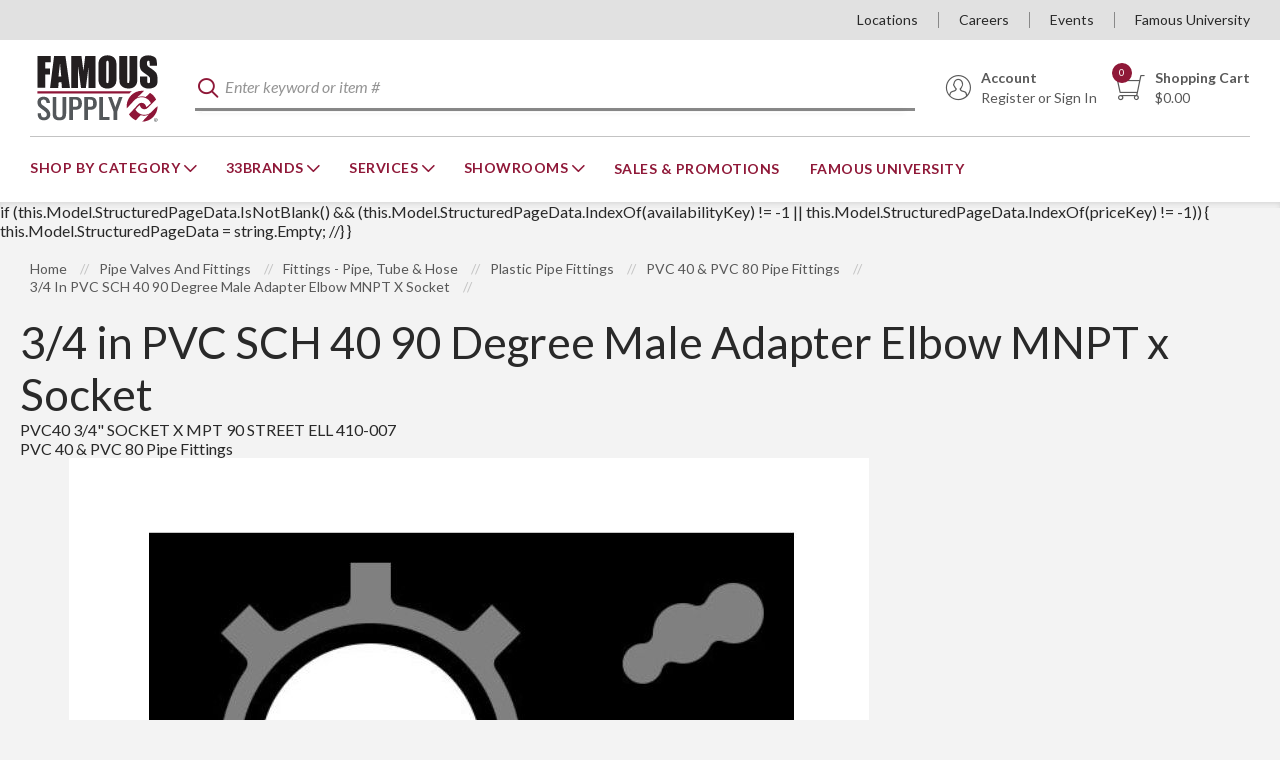

--- FILE ---
content_type: text/html; charset=utf-8
request_url: https://www.famous-supply.com/Product/568983
body_size: 89116
content:
 

<!DOCTYPE html>


<html class="" lang="en-us" data-isCustomErrorEnabled="True">
<head>
    <link href="https://fonts.googleapis.com/css2?family=Lato:ital,wght@0,300;0,400;0,700;0,900;1,300;1,400;1,700;1,900&display=swap" rel="stylesheet"/>
<link rel="preconnect" href="https://www.socialintents.com">
<link rel="preconnect" href="https://s3.amazonaws.com">
<link rel="preconnect" href="https://maps.gstatic.com">
<link rel="preconnect" href="https://maps.googleapis.com">

    




        <script>
            dataLayer = window.dataLayer || [];
            var authenticationState = 'Not Logged In';
            var userId = '';
            if (dataLayer.length > 0) {
                dataLayer[0]['Authentication State'] = authenticationState;
                dataLayer[0]['User ID'] = userId;
            } else {
                dataLayer.push({
                    'Authentication State': authenticationState,
                    'User ID': userId
                });
            }
        </script>
            <script>
                (function(w,d,s,l,i){w[l]=w[l]||[];w[l].push({'gtm.start':
                        new Date().getTime(),event:'gtm.js'});var f=d.getElementsByTagName(s)[0],
                        j=d.createElement(s),dl=l!='dataLayer'?'&l='+l:'';j.async=true;j.src=
                        '//www.googletagmanager.com/gtm.js?id='+i+dl;f.parentNode.insertBefore(j,f);
                })(window, document, 'script', 'dataLayer', 'GTM-TNKV6SM');
            </script>

    <title>3/4 in PVC SCH 40 90 Degree Male Adapter Elbow MNPT x Socket | Famous Supply</title>
    <meta property="og:type" content="website" />

    
    <meta id="ogTitle" property="og:title" content="3/4 in PVC SCH 40 90 Degree Male Adapter Elbow MNPT x Socket | Famous Supply" />
    <meta id="ogImage" property="og:image" content="https://s3.amazonaws.com/fam.s3.2/damprod/PLP_Retina/10137/Approved_P113608_HR.png" />
    <meta id="ogUrl" property="og:url" content="https://www.famous-supply.com/Product/568983" />

        <link rel="icon" href="https://dr3gfxd2r6o4c.cloudfront.net/userfiles/faviconprint/fs_favicon-32x32.png?t=638126690656942334" type="image/x-icon" />
        <link rel="apple-touch-icon image_src" href="https://dr3gfxd2r6o4c.cloudfront.net/userfiles/faviconprint/fs_favicon-32x32.png?t=638126690656942334">
        <!--[if IE]><link rel="shortcut icon" href="https://dr3gfxd2r6o4c.cloudfront.net/userfiles/faviconprint/fs_favicon-32x32.png?t=638126690656942334"/><![endif]-->
    <meta name="keywords" content="Street 90 deg Elbow, 3/4 in, Socket x MNPT, SCH 40/STD, PVC, ; Approved Vendor ; P113608 ; 410007 ; 035501 ; 012871624292 ; 61194203881 ; 622454355019 ; PVC Pipe Fittings ; PVC40 3/4&amp;amp ; amp ; quot ; SOCKET X MPT 90 STREET ELL 410-007 ; 410007 LNPVC40FTG PVC40FTG 34PVC90 ; 12PV4S90S 34PVCM90 8509 75 0351 ; LNGP4 BRAMEC MONARCH 34P4S90 ; PVC403/4SOCKETXMPT90STREETELL ; PVC4034SOCKETXMPT90STREETELL ; PVC4034SOCKETMPT90STREETELL ; 3/4 ; 34 ; 2552871818 ; 5421114168 ; 5421116544 ; 02552871818 ; 05421114168 ; 05421116544" />
    <meta name="description" content="Street Elbow, Fitting/Connector Type: 90 deg Elbow, 3/4 in Nominal, Socket x MNPT, SCH 40/STD, 280 psi, PVC, White, 140 deg F," />
            <link rel="canonical" href="https://www.famous-supply.com/Product/568983"/>
        
    <meta charset="utf-8" />
    <meta name="viewport" content="width=device-width, initial-scale=1, minimum-scale=1, maximum-scale=1, user-scalable=no"/>


<link href="/bundles/fileThemes/Famous/styles1.css?v=obdbx47roALS59rAIkO15W-4CFr1ACNTl0MugGwU56Q1" rel="stylesheet"/>

    
<link href="/bundles/css/incontext/global.min.css?v=8SyvqMZ6rzzO13GUehC3w1TNQiR492DzkqlbOK8Dw0E1" rel="stylesheet"/>


    
    <base href="/">

    <style>
        [ng\:cloak], [ng-cloak], [data-ng-cloak], [x-ng-cloak], .ng-cloak, .x-ng-cloak {
            display: none !important;
        }
    </style>


            <script src="https://www.google.com/recaptcha/api.js"></script>

    <script>
        var insite = insite || {};
        insite.hideHeader = true;
        insite.hideFooter = true;
    </script>

    
    
                    <script type='application/ld+json'>
                { 
                     "@context": "http://schema.org",
                      "@type": "Organization",
                      "name": "Famous Supply",
                      "url": "https://www.famous-supply.com",
                      "logo": {
                                "@type": "ImageObject",
                                 "url": "https://www.famous-supply.com/userfiles/faviconprint/fc-lightbg_famous%20supply-stacked.png",
                                 "name": "Famous Supply"
                                 ,"width":"135"
                                 ,"height":"75"

                             },
                      "contactPoint": [[{
                      "@type": "ContactPoint",
                      "telephone": "123-456-7890",
                      "contactType": "Customer Service"
                    }]]
                     

                }
                </script>

                   <script type='application/ld+json'>
                {
                    "@context": "http://schema.org",
                    "@type": "WebSite",
                    "name":"Famous Supply",
                    "url": "https://www.famous-supply.com",
                    "publisher": {
                         "@type": "Organization",
                          "name": "Famous Supply",
                            "logo": {
                                "@type": "ImageObject",
                                 "url": "https://www.famous-supply.com/userfiles/faviconprint/fc-lightbg_famous%20supply-stacked.png",
                                 "name": "Famous Supply"
                                 ,"width":"135"
                                 ,"height":"75"

                             }
                    },
                    "potentialAction": {
                                        "@type": "SearchAction",
                                        "target": "https://www.famous-supply.com/search?criteria={search_term_string}",
                                        "query-input": "required name=search_term_string"
                                        }
                }
              </script>

</head>


<body ng-app="insite" ng-strict-di data-contentKey="0">

    <noscript>
        <iframe src="//www.googletagmanager.com/ns.html?id=GTM-TNKV6SM" height="0" width="0" style="display:none;visibility:hidden"></iframe>
    </noscript>

<div style="display: none;" class="cms-shell-controls">
    <button data-bind="click: $root.ToggleShell"><span class="cms-control-decoration"></span></button><span class="cms-control-label"></span>
</div>




<div ng-controller="LayoutController as vm">
    <div id="narrowNav"></div>
    <div id="nwrap">
        <div class="off-canvas panelwrap" role="panel-wrap">
			
			
			<div class="header-sizing" ng-hide="vm.hideHeader()">
                <style>
.head-main-content {
height: 6rem;
}
.page-title {
    margin-bottom: 1rem!important;
    margin-top: 1rem!important;
}
</style>






    


        <div style="display:none">
    <input id="insite-SignOutReturnUrl" type="hidden" value="/" />
    <input id="insite-SignOutText" type="hidden" value="Sign Out" />
</div>



<script type="text/javascript">
    var insite = insite || {};
    insite.navAdjustments = [];
</script>

<div class="header-wrapper hide-on-print">
    <div class="top-nav" ng-controller="TopNavController as vm"
        dashboard-url="/MyAccount"
        vmi-dashboard-url="/MyAccount/VmiDashboard"
        home-page-url="/"
        cart-page-url="/Cart">
        <input type="hidden" id="tst_currentLanguage" value="{{::vm.session.language.id}}" />
        <div id="rfq-notification-message" class="hide">
            <span class="title">Quotes Notification</span>
            <span class="body">
                You have new quote information.
                <a ng-href="{{::vm.dashboardUrl}}" onclick="iziToast.hide({}, document.querySelector('.rfq-notification-toastr'))">View My Dashboard ></a>
            </span>
        </div>

        

        <div class="fam-row row">
            <div class="columns">
                <div class="top-nav-content">
                    <div class="fullfilment-part">
                        <div ng-if="::(vm.session && ((vm.session.isAuthenticated || vm.session.rememberMe) && !vm.session.isGuest))">
                            <a ng-if="!vm.accountSettings.enableWarehousePickup" class="link" ng-cloak>
                                <div class="addr-info">
                                    <i class="addr-info-icon icon-Location" aria-hidden="true"></i>
                                    <span>
                                        <span class="addr-info-label">Ship-To:</span>
                                        <span class="addr-info-value">
                                            <span id="tst_userNav_customerNumber" ng-bind="::vm.session.billTo.customerNumber"></span>
                                            <span>
                                                <span id="tst_userNav_shipToCompanyName" ng-bind="vm.session.shipTo.companyName"></span>
                                                <span id="tst_userNav_shipToName" ng-if="vm.session.shipTo.lastName || vm.session.shipTo.firstName">
                                                    {{vm.session.shipTo.lastName}} {{vm.session.shipTo.firstName}},
                                                </span>
                                                <span ng-bind="vm.session.shipTo.fullAddress"></span>
                                            </span>
                                        </span>
                                    </span>
                                </div>
                            </a>
                            <button ng-if="vm.accountSettings.enableWarehousePickup && vm.isChangeFulfillmentMethodEnabled" id="tst_header_fulfillmentMethodLink" class="link" ng-click="vm.openDeliveryMethodPopup()" ng-cloak>
                                
<div class="addr-info">
    <i class="addr-info-icon icon-Location" aria-hidden="true"></i>

    <span data-test-selector="tst_header_fulfillmentMethodLink_shipToCompanyFullAddress"
          ng-if="vm.session.fulfillmentMethod === 'Ship' && ((vm.session.isAuthenticated || vm.session.rememberMe) && !vm.session.isGuest)">
        <span class="addr-info-label">Ship-To:</span>
        <span class="addr-info-value"
              ng-bind="vm.session.shipTo.companyName + ', ' + vm.session.shipTo.address1 + ', ' + vm.session.shipTo.city
              + (vm.session.shipTo.city ? ', ' : '') + vm.session.shipTo.state.abbreviation + ' ' + vm.session.shipTo.postalCode">
        </span>
    </span>

    <span ng-if="(vm.session.fulfillmentMethod === 'Ship' || !vm.session.fulfillmentMethod)
                                  && ((!vm.session.isAuthenticated && !vm.session.rememberMe) || vm.session.isGuest)">
        <span class="addr-info-label">Ship</span>
    </span>

    <span data-test-selector="tst_header_fulfillmentMethodLink_pickUpWarehouseAddress"
          ng-if="vm.session.fulfillmentMethod === 'PickUp'">
        <span class="addr-info-label">My Branch:</span>
        <span class="addr-info-value"
              ng-bind="(vm.session.pickUpWarehouse ? (vm.session.pickUpWarehouse.description || vm.session.pickUpWarehouse.name) : '')"></span>
    </span>

</div>

                            </button>
                        </div>
                    </div>

                    <div class="links-part">
                        


    


        <div class="widget-linklist clearfix  list-horizontal">
    <ul>
                    <li><a class="cms-linklist-linkitem bypass-stop-click-propagation" href="/locations" id="{{'Locations'.toLowerCase().replace(' ', '_')}}">Locations</a></li>
                    <li><a class="cms-linklist-linkitem bypass-stop-click-propagation" href="/careers" id="{{'Careers'.toLowerCase().replace(' ', '_')}}">Careers</a></li>
                    <li><a class="cms-linklist-linkitem bypass-stop-click-propagation" href="/event-calendar" id="{{'Events'.toLowerCase().replace(' ', '_')}}">Events</a></li>
                    <li><a class="cms-linklist-linkitem bypass-stop-click-propagation" href="/training" id="{{'Famous University'.toLowerCase().replace(' ', '_')}}">Famous University</a></li>
            </ul>
</div>
    


                    </div>
                </div>
            </div>
        </div>
    </div>

    <header id="header" role="masthead" class="cms-rearrangeable" ng-controller="HeaderController as vm" ng-class="{'xng-hamburger-menu--open': vm.stickyMenuOpened}">
        <div class="row fam-row head-row">
            <div class="columns" ng-class="{'search-active': vm.isSearchSectionVisiable}">
                <div class="head-main-content">
                    <div class="x:row x:items-center x:no-wrap logo-wrapper">
                        <button class="hamburger-menu stop-click-propagation link" ng-click="vm.toggleStickyMenu()" aria-label="Toggle Navigation">
                            <span></span><span></span><span></span><span></span><span></span><span></span>
                        </button>
                        <div class="logo-section">
                            


    


            <div class="widget-richcontent "><div class="logo-container" ng-non-bindable="">
  <a class="stacked-logo" href="/">
    <svg version="1.1" class="lgsk" width="135" height="75" xmlns="http://www.w3.org/2000/svg" xmlns:xlink="http://www.w3.org/1999/xlink" x="0px" y="0px" viewbox="0 0 505 292" style="enable-background:new 0 0 505 292;" xml:space="preserve">
    <style type="text/css">
    	.lgsk .st0{fill:none;}
    	.lgsk .st1{fill:#F6BB60;}
    	.lgsk .st2{fill:#FFFFFF;}
    	.lgsk .st3{fill:#8E1537;}
    	.lgsk .st4{fill:#231F20;}
    	.lgsk .st5{fill:#53575A;}
    </style>
    <pattern x="-31.6" y="429" width="69" height="69" patternunits="userSpaceOnUse" id="Polka_Dot_Pattern" viewbox="2.1 -70.9 69 69" style="overflow:visible;">
    	<g>
    		<rect x="2.1" y="-70.9" class="st0" width="69" height="69"></rect>
    		<rect x="2.1" y="-70.9" class="st1" width="69" height="69"></rect>
    		<g>
    			<path class="st2" d="M61.8-71.7c0,0.1,0,0.1,0,0.2c-0.1,0.1-0.1,0.1-0.2,0.1c-0.1,0.1-0.1,0.3-0.1,0.4c-0.2,0.1,0,0.2,0,0.3
    				c0,0,0,0.1,0,0.2c0,0.1,0,0.3,0.1,0.4c0.1,0.2,0.3,0.4,0.4,0.5c0.2,0.1,0.4,0.6,0.6,0.6c0.2,0,0.4-0.1,0.5-0.1
    				c0.2,0,0.4,0,0.6-0.1c0.2-0.1,0.1-0.3,0.3-0.5c0.1-0.1,0.3,0,0.4-0.1c0.2-0.1,0.3-0.3,0.4-0.5c0-0.1,0-0.1,0-0.2
    				c0-0.1,0.1-0.2,0.1-0.3c0-0.1-0.1-0.1-0.1-0.2c0-0.1,0-0.2,0-0.3c0-0.2,0-0.4-0.1-0.5c-0.4-0.7-1.2-0.9-2-0.8
    				c-0.2,0-0.3,0.1-0.4,0.2c-0.2,0.1-0.1,0.2-0.3,0.2c-0.1,0-0.2,0.1-0.2,0.2C61.8-71.7,61.8-71.7,61.8-71.7
    				C61.8-71.6,61.8-71.6,61.8-71.7"></path>
    			<path class="st2" d="M54.1-71.7c0,0.1,0,0.1,0,0.2c-0.1,0.1-0.1,0.1-0.2,0.1c-0.1,0.1-0.1,0.3-0.1,0.4c-0.2,0.1,0,0.2,0,0.3
    				c0,0,0,0.1,0,0.2c0,0.1,0,0.3,0.1,0.4c0.1,0.2,0.3,0.4,0.4,0.5c0.2,0.1,0.4,0.6,0.6,0.6c0.2,0,0.4-0.1,0.5-0.1
    				c0.2,0,0.4,0,0.6-0.1c0.2-0.1,0.1-0.3,0.3-0.5c0.1-0.1,0.3,0,0.4-0.1c0.2-0.1,0.3-0.3,0.4-0.5c0-0.1,0-0.1,0-0.2
    				c0-0.1,0.1-0.2,0.1-0.3c0-0.1-0.1-0.1-0.1-0.2c0-0.1,0-0.2,0-0.3c0-0.2,0-0.4-0.1-0.5c-0.4-0.7-1.2-0.9-2-0.8
    				c-0.2,0-0.3,0.1-0.4,0.2c-0.2,0.1-0.1,0.2-0.3,0.2c-0.1,0-0.2,0.1-0.2,0.2C54.1-71.7,54.1-71.7,54.1-71.7
    				C54.1-71.6,54.1-71.6,54.1-71.7"></path>
    			<path class="st2" d="M46.4-71.7c0,0.1,0,0.1,0,0.2c-0.1,0.1-0.1,0.1-0.2,0.1c-0.1,0.1-0.1,0.3-0.1,0.4c-0.2,0.1,0,0.2,0,0.3
    				c0,0,0,0.1,0,0.2c0,0.1,0,0.3,0.1,0.4c0.1,0.2,0.3,0.4,0.4,0.5c0.2,0.1,0.4,0.6,0.6,0.6c0.2,0,0.4-0.1,0.5-0.1
    				c0.2,0,0.4,0,0.6-0.1c0.2-0.1,0.1-0.3,0.3-0.5c0.1-0.1,0.3,0,0.4-0.1c0.2-0.1,0.3-0.3,0.4-0.5c0-0.1,0-0.1,0-0.2
    				c0-0.1,0.1-0.2,0.1-0.3c0-0.1-0.1-0.1-0.1-0.2c0-0.1,0-0.2,0-0.3c0-0.2,0-0.4-0.1-0.5c-0.4-0.7-1.2-0.9-2-0.8
    				c-0.2,0-0.3,0.1-0.4,0.2c-0.2,0.1-0.1,0.2-0.3,0.2c-0.1,0-0.2,0.1-0.2,0.2C46.4-71.7,46.4-71.7,46.4-71.7
    				C46.4-71.6,46.4-71.6,46.4-71.7"></path>
    			<path class="st2" d="M38.8-71.7c0,0.1,0,0.1,0,0.2c-0.1,0.1-0.1,0.1-0.2,0.1c-0.1,0.1-0.1,0.3-0.1,0.4c-0.2,0.1,0,0.2,0,0.3
    				c0,0,0,0.1,0,0.2c0,0.1,0,0.3,0.1,0.4c0.1,0.2,0.3,0.4,0.4,0.5c0.2,0.1,0.4,0.6,0.6,0.6c0.2,0,0.4-0.1,0.5-0.1
    				c0.2,0,0.4,0,0.6-0.1c0.2-0.1,0.1-0.3,0.3-0.5c0.1-0.1,0.3,0,0.4-0.1c0.2-0.1,0.3-0.3,0.4-0.5c0-0.1,0-0.1,0-0.2
    				c0-0.1,0.1-0.2,0.1-0.3c0-0.1-0.1-0.1-0.1-0.2c0-0.1,0-0.2,0-0.3c0-0.2,0-0.4-0.1-0.5c-0.4-0.7-1.2-0.9-2-0.8
    				c-0.2,0-0.3,0.1-0.4,0.2c-0.2,0.1-0.1,0.2-0.3,0.2c-0.1,0-0.2,0.1-0.2,0.2C38.8-71.7,38.8-71.7,38.8-71.7
    				C38.8-71.6,38.8-71.6,38.8-71.7"></path>
    			<path class="st2" d="M31.1-71.7c0,0.1,0,0.1,0,0.2c-0.1,0.1-0.1,0.1-0.2,0.1c-0.1,0.1-0.1,0.3-0.1,0.4c-0.2,0.1,0,0.2,0,0.3
    				c0,0,0,0.1,0,0.2c0,0.1,0,0.3,0.1,0.4c0.1,0.2,0.3,0.4,0.4,0.5c0.2,0.1,0.4,0.6,0.6,0.6c0.2,0,0.4-0.1,0.5-0.1
    				c0.2,0,0.4,0,0.6-0.1c0.2-0.1,0.1-0.3,0.3-0.5c0.1-0.1,0.3,0,0.4-0.1c0.2-0.1,0.3-0.3,0.4-0.5c0-0.1,0-0.1,0-0.2
    				c0-0.1,0.1-0.2,0.1-0.3c0-0.1-0.1-0.1-0.1-0.2c0-0.1,0-0.2,0-0.3c0-0.2,0-0.4-0.1-0.5c-0.4-0.7-1.2-0.9-2-0.8
    				c-0.2,0-0.3,0.1-0.4,0.2c-0.2,0.1-0.1,0.2-0.3,0.2c-0.1,0-0.2,0.1-0.2,0.2C31.1-71.7,31.1-71.7,31.1-71.7
    				C31.1-71.6,31.1-71.6,31.1-71.7"></path>
    			<path class="st2" d="M23.4-71.7c0,0.1,0,0.1,0,0.2c-0.1,0.1-0.1,0.1-0.2,0.1c-0.1,0.1-0.1,0.3-0.1,0.4c-0.2,0.1,0,0.2,0,0.3
    				c0,0,0,0.1,0,0.2c0,0.1,0,0.3,0.1,0.4c0.1,0.2,0.3,0.4,0.4,0.5c0.2,0.1,0.4,0.6,0.6,0.6c0.2,0,0.4-0.1,0.5-0.1
    				c0.2,0,0.4,0,0.6-0.1c0.2-0.1,0.1-0.3,0.3-0.5c0.1-0.1,0.3,0,0.4-0.1c0.2-0.1,0.3-0.3,0.4-0.5c0-0.1,0-0.1,0-0.2
    				c0-0.1,0.1-0.2,0.1-0.3c0-0.1-0.1-0.1-0.1-0.2c0-0.1,0-0.2,0-0.3c0-0.2,0-0.4-0.1-0.5c-0.4-0.7-1.2-0.9-2-0.8
    				c-0.2,0-0.3,0.1-0.4,0.2c-0.2,0.1-0.1,0.2-0.3,0.2c-0.1,0-0.2,0.1-0.2,0.2C23.4-71.7,23.4-71.7,23.4-71.7
    				C23.4-71.6,23.4-71.6,23.4-71.7"></path>
    			<path class="st2" d="M15.8-71.7c0,0.1,0,0.1,0,0.2c-0.1,0.1-0.1,0.1-0.2,0.1c-0.1,0.1-0.1,0.3-0.1,0.4c-0.2,0.1,0,0.2,0,0.3
    				c0,0,0,0.1,0,0.2c0,0.1,0,0.3,0.1,0.4c0.1,0.2,0.3,0.4,0.4,0.5c0.2,0.1,0.4,0.6,0.6,0.6c0.2,0,0.4-0.1,0.5-0.1
    				c0.2,0,0.4,0,0.6-0.1c0.2-0.1,0.1-0.3,0.3-0.5c0.1-0.1,0.3,0,0.4-0.1c0.2-0.1,0.3-0.3,0.4-0.5c0-0.1,0-0.1,0-0.2
    				c0-0.1,0.1-0.2,0.1-0.3c0-0.1-0.1-0.1-0.1-0.2c0-0.1,0-0.2,0-0.3c0-0.2,0-0.4-0.1-0.5c-0.4-0.7-1.2-0.9-2-0.8
    				c-0.2,0-0.3,0.1-0.4,0.2c-0.2,0.1-0.1,0.2-0.3,0.2c-0.1,0-0.2,0.1-0.2,0.2C15.8-71.7,15.8-71.7,15.8-71.7
    				C15.8-71.6,15.8-71.6,15.8-71.7"></path>
    			<path class="st2" d="M8.1-71.7c0,0.1,0,0.1,0,0.2C8-71.4,8-71.4,7.9-71.3c-0.1,0.1-0.1,0.3-0.1,0.4c-0.2,0.1,0,0.2,0,0.3
    				c0,0,0,0.1,0,0.2c0,0.1,0,0.3,0.1,0.4c0.1,0.2,0.3,0.4,0.4,0.5c0.2,0.1,0.4,0.6,0.6,0.6c0.2,0,0.4-0.1,0.5-0.1
    				c0.2,0,0.4,0,0.6-0.1c0.2-0.1,0.1-0.3,0.3-0.5c0.1-0.1,0.3,0,0.4-0.1c0.2-0.1,0.3-0.3,0.4-0.5c0-0.1,0-0.1,0-0.2
    				c0-0.1,0.1-0.2,0.1-0.3c0-0.1-0.1-0.1-0.1-0.2c0-0.1,0-0.2,0-0.3c0-0.2,0-0.4-0.1-0.5c-0.4-0.7-1.2-0.9-2-0.8
    				c-0.2,0-0.3,0.1-0.4,0.2c-0.2,0.1-0.1,0.2-0.3,0.2c-0.1,0-0.2,0.1-0.2,0.2C8.1-71.7,8.1-71.7,8.1-71.7
    				C8.1-71.6,8.1-71.6,8.1-71.7"></path>
    			<path class="st2" d="M0.4-71.7c0,0.1,0,0.1,0,0.2c-0.1,0.1-0.1,0.1-0.2,0.1c-0.1,0.1-0.1,0.3-0.1,0.4c-0.2,0.1,0,0.2,0,0.3
    				c0,0,0,0.1,0,0.2c0,0.1,0,0.3,0.1,0.4c0.1,0.2,0.3,0.4,0.4,0.5C0.8-69.4,1-69,1.2-68.9c0.2,0,0.4-0.1,0.5-0.1
    				c0.2,0,0.4,0,0.6-0.1c0.2-0.1,0.1-0.3,0.3-0.5c0.1-0.1,0.3,0,0.4-0.1c0.2-0.1,0.3-0.3,0.4-0.5c0-0.1,0-0.1,0-0.2
    				c0-0.1,0.1-0.2,0.1-0.3c0-0.1-0.1-0.1-0.1-0.2c0-0.1,0-0.2,0-0.3c0-0.2,0-0.4-0.1-0.5c-0.4-0.7-1.2-0.9-2-0.8
    				c-0.2,0-0.3,0.1-0.4,0.2c-0.2,0.1-0.1,0.2-0.3,0.2c-0.1,0-0.2,0.1-0.2,0.2C0.4-71.7,0.4-71.7,0.4-71.7
    				C0.4-71.6,0.4-71.6,0.4-71.7"></path>
    		</g>
    		<g>
    			<path class="st2" d="M69.4-71.7c0,0.1,0,0.1,0,0.2c-0.1,0.1-0.1,0.1-0.2,0.1c-0.1,0.1-0.1,0.3-0.1,0.4c-0.2,0.1,0,0.2,0,0.3
    				c0,0,0,0.1,0,0.2c0,0.1,0,0.3,0.1,0.4c0.1,0.2,0.3,0.4,0.4,0.5c0.2,0.1,0.4,0.6,0.6,0.6c0.2,0,0.4-0.1,0.5-0.1
    				c0.2,0,0.4,0,0.6-0.1c0.2-0.1,0.1-0.3,0.3-0.5c0.1-0.1,0.3,0,0.4-0.1c0.2-0.1,0.3-0.3,0.4-0.5c0-0.1,0-0.1,0-0.2
    				c0-0.1,0.1-0.2,0.1-0.3c0-0.1-0.1-0.1-0.1-0.2c0-0.1,0-0.2,0-0.3c0-0.2,0-0.4-0.1-0.5c-0.4-0.7-1.2-0.9-2-0.8
    				c-0.2,0-0.3,0.1-0.4,0.2c-0.2,0.1-0.1,0.2-0.3,0.2c-0.1,0-0.2,0.1-0.2,0.2C69.4-71.7,69.4-71.7,69.4-71.7
    				C69.4-71.6,69.4-71.6,69.4-71.7"></path>
    		</g>
    		<path class="st2" d="M0.5-71.7c0,0.1,0,0.1,0,0.2c-0.1,0.1-0.1,0.1-0.2,0.1c-0.1,0.1-0.1,0.3-0.1,0.4c-0.2,0.1,0,0.2,0,0.3
    			c0,0,0,0.1,0,0.2c0,0.1,0,0.3,0.1,0.4c0.1,0.2,0.3,0.4,0.4,0.5C0.9-69.4,1-69,1.3-68.9c0.2,0,0.4-0.1,0.5-0.1c0.2,0,0.4,0,0.6-0.1
    			c0.2-0.1,0.1-0.3,0.3-0.5c0.1-0.1,0.3,0,0.4-0.1c0.2-0.1,0.3-0.3,0.4-0.5c0-0.1,0-0.1,0-0.2c0-0.1,0.1-0.2,0.1-0.3
    			c0-0.1-0.1-0.1-0.1-0.2c0-0.1,0-0.2,0-0.3c0-0.2,0-0.4-0.1-0.5c-0.4-0.7-1.2-0.9-2-0.8c-0.2,0-0.3,0.1-0.4,0.2
    			c-0.2,0.1-0.1,0.2-0.3,0.2c-0.1,0-0.2,0.1-0.2,0.2C0.5-71.7,0.5-71.7,0.5-71.7C0.5-71.6,0.5-71.6,0.5-71.7"></path>
    		<g>
    			<g>
    				<path class="st2" d="M69.4-64c0,0.1,0,0.1,0,0.2c-0.1,0.1-0.1,0.1-0.2,0.1c-0.1,0.1-0.1,0.3-0.1,0.4c-0.2,0.1,0,0.2,0,0.3
    					c0,0,0,0.1,0,0.2c0,0.1,0,0.3,0.1,0.4c0.1,0.2,0.3,0.4,0.4,0.5c0.2,0.1,0.4,0.6,0.6,0.6c0.2,0,0.4-0.1,0.5-0.1
    					c0.2,0,0.4,0,0.6-0.1c0.2-0.1,0.1-0.3,0.3-0.5c0.1-0.1,0.3,0,0.4-0.1c0.2-0.1,0.3-0.3,0.4-0.5c0-0.1,0-0.1,0-0.2
    					c0-0.1,0.1-0.2,0.1-0.3c0-0.1-0.1-0.1-0.1-0.2c0-0.1,0-0.2,0-0.3c0-0.2,0-0.4-0.1-0.5c-0.4-0.7-1.2-0.9-2-0.8
    					c-0.2,0-0.3,0.1-0.4,0.2c-0.2,0.1-0.1,0.2-0.3,0.2c-0.1,0-0.2,0.1-0.2,0.2C69.4-64,69.4-64.1,69.4-64C69.4-64,69.4-64,69.4-64"></path>
    				<path class="st2" d="M61.8-64c0,0.1,0,0.1,0,0.2c-0.1,0.1-0.1,0.1-0.2,0.1c-0.1,0.1-0.1,0.3-0.1,0.4c-0.2,0.1,0,0.2,0,0.3
    					c0,0,0,0.1,0,0.2c0,0.1,0,0.3,0.1,0.4c0.1,0.2,0.3,0.4,0.4,0.5c0.2,0.1,0.4,0.6,0.6,0.6c0.2,0,0.4-0.1,0.5-0.1
    					c0.2,0,0.4,0,0.6-0.1c0.2-0.1,0.1-0.3,0.3-0.5c0.1-0.1,0.3,0,0.4-0.1c0.2-0.1,0.3-0.3,0.4-0.5c0-0.1,0-0.1,0-0.2
    					c0-0.1,0.1-0.2,0.1-0.3c0-0.1-0.1-0.1-0.1-0.2c0-0.1,0-0.2,0-0.3c0-0.2,0-0.4-0.1-0.5c-0.4-0.7-1.2-0.9-2-0.8
    					c-0.2,0-0.3,0.1-0.4,0.2c-0.2,0.1-0.1,0.2-0.3,0.2c-0.1,0-0.2,0.1-0.2,0.2C61.8-64,61.8-64.1,61.8-64C61.8-64,61.8-64,61.8-64"></path>
    				<path class="st2" d="M54.1-64c0,0.1,0,0.1,0,0.2c-0.1,0.1-0.1,0.1-0.2,0.1c-0.1,0.1-0.1,0.3-0.1,0.4c-0.2,0.1,0,0.2,0,0.3
    					c0,0,0,0.1,0,0.2c0,0.1,0,0.3,0.1,0.4c0.1,0.2,0.3,0.4,0.4,0.5c0.2,0.1,0.4,0.6,0.6,0.6c0.2,0,0.4-0.1,0.5-0.1
    					c0.2,0,0.4,0,0.6-0.1c0.2-0.1,0.1-0.3,0.3-0.5c0.1-0.1,0.3,0,0.4-0.1c0.2-0.1,0.3-0.3,0.4-0.5c0-0.1,0-0.1,0-0.2
    					c0-0.1,0.1-0.2,0.1-0.3c0-0.1-0.1-0.1-0.1-0.2c0-0.1,0-0.2,0-0.3c0-0.2,0-0.4-0.1-0.5c-0.4-0.7-1.2-0.9-2-0.8
    					c-0.2,0-0.3,0.1-0.4,0.2c-0.2,0.1-0.1,0.2-0.3,0.2c-0.1,0-0.2,0.1-0.2,0.2C54.1-64,54.1-64.1,54.1-64C54.1-64,54.1-64,54.1-64"></path>
    				<path class="st2" d="M46.5-64c0,0.1,0,0.1,0,0.2c-0.1,0.1-0.1,0.1-0.2,0.1c-0.1,0.1-0.1,0.3-0.1,0.4c-0.2,0.1,0,0.2,0,0.3
    					c0,0,0,0.1,0,0.2c0,0.1,0,0.3,0.1,0.4c0.1,0.2,0.3,0.4,0.4,0.5c0.2,0.1,0.4,0.6,0.6,0.6c0.2,0,0.4-0.1,0.5-0.1
    					c0.2,0,0.4,0,0.6-0.1c0.2-0.1,0.1-0.3,0.3-0.5c0.1-0.1,0.3,0,0.4-0.1c0.2-0.1,0.3-0.3,0.4-0.5c0-0.1,0-0.1,0-0.2
    					c0-0.1,0.1-0.2,0.1-0.3c0-0.1-0.1-0.1-0.1-0.2c0-0.1,0-0.2,0-0.3c0-0.2,0-0.4-0.1-0.5c-0.4-0.7-1.2-0.9-2-0.8
    					c-0.2,0-0.3,0.1-0.4,0.2c-0.2,0.1-0.1,0.2-0.3,0.2c-0.1,0-0.2,0.1-0.2,0.2C46.5-64,46.5-64.1,46.5-64C46.5-64,46.5-64,46.5-64"></path>
    				<path class="st2" d="M38.8-64c0,0.1,0,0.1,0,0.2c-0.1,0.1-0.1,0.1-0.2,0.1c-0.1,0.1-0.1,0.3-0.1,0.4c-0.2,0.1,0,0.2,0,0.3
    					c0,0,0,0.1,0,0.2c0,0.1,0,0.3,0.1,0.4c0.1,0.2,0.3,0.4,0.4,0.5c0.2,0.1,0.4,0.6,0.6,0.6c0.2,0,0.4-0.1,0.5-0.1
    					c0.2,0,0.4,0,0.6-0.1c0.2-0.1,0.1-0.3,0.3-0.5c0.1-0.1,0.3,0,0.4-0.1c0.2-0.1,0.3-0.3,0.4-0.5c0-0.1,0-0.1,0-0.2
    					c0-0.1,0.1-0.2,0.1-0.3c0-0.1-0.1-0.1-0.1-0.2c0-0.1,0-0.2,0-0.3c0-0.2,0-0.4-0.1-0.5c-0.4-0.7-1.2-0.9-2-0.8
    					c-0.2,0-0.3,0.1-0.4,0.2c-0.2,0.1-0.1,0.2-0.3,0.2c-0.1,0-0.2,0.1-0.2,0.2C38.8-64,38.8-64.1,38.8-64C38.8-64,38.8-64,38.8-64"></path>
    				<path class="st2" d="M31.1-64c0,0.1,0,0.1,0,0.2c-0.1,0.1-0.1,0.1-0.2,0.1c-0.1,0.1-0.1,0.3-0.1,0.4c-0.2,0.1,0,0.2,0,0.3
    					c0,0,0,0.1,0,0.2c0,0.1,0,0.3,0.1,0.4c0.1,0.2,0.3,0.4,0.4,0.5c0.2,0.1,0.4,0.6,0.6,0.6c0.2,0,0.4-0.1,0.5-0.1
    					c0.2,0,0.4,0,0.6-0.1c0.2-0.1,0.1-0.3,0.3-0.5c0.1-0.1,0.3,0,0.4-0.1c0.2-0.1,0.3-0.3,0.4-0.5c0-0.1,0-0.1,0-0.2
    					c0-0.1,0.1-0.2,0.1-0.3c0-0.1-0.1-0.1-0.1-0.2c0-0.1,0-0.2,0-0.3c0-0.2,0-0.4-0.1-0.5c-0.4-0.7-1.2-0.9-2-0.8
    					c-0.2,0-0.3,0.1-0.4,0.2c-0.2,0.1-0.1,0.2-0.3,0.2c-0.1,0-0.2,0.1-0.2,0.2C31.1-64,31.1-64.1,31.1-64C31.1-64,31.1-64,31.1-64"></path>
    				<path class="st2" d="M23.5-64c0,0.1,0,0.1,0,0.2c-0.1,0.1-0.1,0.1-0.2,0.1c-0.1,0.1-0.1,0.3-0.1,0.4c-0.2,0.1,0,0.2,0,0.3
    					c0,0,0,0.1,0,0.2c0,0.1,0,0.3,0.1,0.4c0.1,0.2,0.3,0.4,0.4,0.5c0.2,0.1,0.4,0.6,0.6,0.6c0.2,0,0.4-0.1,0.5-0.1
    					c0.2,0,0.4,0,0.6-0.1c0.2-0.1,0.1-0.3,0.3-0.5c0.1-0.1,0.3,0,0.4-0.1c0.2-0.1,0.3-0.3,0.4-0.5c0-0.1,0-0.1,0-0.2
    					c0-0.1,0.1-0.2,0.1-0.3c0-0.1-0.1-0.1-0.1-0.2c0-0.1,0-0.2,0-0.3c0-0.2,0-0.4-0.1-0.5c-0.4-0.7-1.2-0.9-2-0.8
    					c-0.2,0-0.3,0.1-0.4,0.2c-0.2,0.1-0.1,0.2-0.3,0.2c-0.1,0-0.2,0.1-0.2,0.2C23.5-64,23.5-64.1,23.5-64C23.5-64,23.5-64,23.5-64"></path>
    				<path class="st2" d="M15.8-64c0,0.1,0,0.1,0,0.2c-0.1,0.1-0.1,0.1-0.2,0.1c-0.1,0.1-0.1,0.3-0.1,0.4c-0.2,0.1,0,0.2,0,0.3
    					c0,0,0,0.1,0,0.2c0,0.1,0,0.3,0.1,0.4c0.1,0.2,0.3,0.4,0.4,0.5c0.2,0.1,0.4,0.6,0.6,0.6c0.2,0,0.4-0.1,0.5-0.1
    					c0.2,0,0.4,0,0.6-0.1c0.2-0.1,0.1-0.3,0.3-0.5c0.1-0.1,0.3,0,0.4-0.1c0.2-0.1,0.3-0.3,0.4-0.5c0-0.1,0-0.1,0-0.2
    					c0-0.1,0.1-0.2,0.1-0.3c0-0.1-0.1-0.1-0.1-0.2c0-0.1,0-0.2,0-0.3c0-0.2,0-0.4-0.1-0.5c-0.4-0.7-1.2-0.9-2-0.8
    					c-0.2,0-0.3,0.1-0.4,0.2c-0.2,0.1-0.1,0.2-0.3,0.2c-0.1,0-0.2,0.1-0.2,0.2C15.8-64,15.8-64.1,15.8-64C15.8-64,15.8-64,15.8-64"></path>
    				<path class="st2" d="M8.2-64c0,0.1,0,0.1,0,0.2C8.1-63.7,8-63.7,8-63.7c-0.1,0.1-0.1,0.3-0.1,0.4c-0.2,0.1,0,0.2,0,0.3
    					c0,0,0,0.1,0,0.2c0,0.1,0,0.3,0.1,0.4C8-62.2,8.2-62,8.3-61.9c0.2,0.1,0.4,0.6,0.6,0.6c0.2,0,0.4-0.1,0.5-0.1
    					c0.2,0,0.4,0,0.6-0.1c0.2-0.1,0.1-0.3,0.3-0.5c0.1-0.1,0.3,0,0.4-0.1c0.2-0.1,0.3-0.3,0.4-0.5c0-0.1,0-0.1,0-0.2
    					c0-0.1,0.1-0.2,0.1-0.3c0-0.1-0.1-0.1-0.1-0.2c0-0.1,0-0.2,0-0.3c0-0.2,0-0.4-0.1-0.5c-0.4-0.7-1.2-0.9-2-0.8
    					c-0.2,0-0.3,0.1-0.4,0.2c-0.2,0.1-0.1,0.2-0.3,0.2c-0.1,0-0.2,0.1-0.2,0.2C8.2-64,8.2-64.1,8.2-64C8.1-64,8.1-64,8.2-64"></path>
    				<path class="st2" d="M0.5-64c0,0.1,0,0.1,0,0.2c-0.1,0.1-0.1,0.1-0.2,0.1c-0.1,0.1-0.1,0.3-0.1,0.4c-0.2,0.1,0,0.2,0,0.3
    					c0,0,0,0.1,0,0.2c0,0.1,0,0.3,0.1,0.4c0.1,0.2,0.3,0.4,0.4,0.5c0.2,0.1,0.4,0.6,0.6,0.6c0.2,0,0.4-0.1,0.5-0.1
    					c0.2,0,0.4,0,0.6-0.1c0.2-0.1,0.1-0.3,0.3-0.5C2.8-62,3-61.9,3.1-62c0.2-0.1,0.3-0.3,0.4-0.5c0-0.1,0-0.1,0-0.2
    					c0-0.1,0.1-0.2,0.1-0.3c0-0.1-0.1-0.1-0.1-0.2c0-0.1,0-0.2,0-0.3c0-0.2,0-0.4-0.1-0.5c-0.4-0.7-1.2-0.9-2-0.8
    					c-0.2,0-0.3,0.1-0.4,0.2c-0.2,0.1-0.1,0.2-0.3,0.2c-0.1,0-0.2,0.1-0.2,0.2C0.5-64,0.5-64.1,0.5-64C0.5-64,0.5-64,0.5-64"></path>
    			</g>
    			<g>
    				<path class="st2" d="M69.4-56.3c0,0.1,0,0.1,0,0.2c-0.1,0.1-0.1,0.1-0.2,0.1c-0.1,0.1-0.1,0.3-0.1,0.4c-0.2,0.1,0,0.2,0,0.3
    					c0,0,0,0.1,0,0.2c0,0.1,0,0.3,0.1,0.4c0.1,0.2,0.3,0.4,0.4,0.5c0.2,0.1,0.4,0.6,0.6,0.6c0.2,0,0.4-0.1,0.5-0.1
    					c0.2,0,0.4,0,0.6-0.1c0.2-0.1,0.1-0.3,0.3-0.5c0.1-0.1,0.3,0,0.4-0.1c0.2-0.1,0.3-0.3,0.4-0.5c0-0.1,0-0.1,0-0.2
    					c0-0.1,0.1-0.2,0.1-0.3c0-0.1-0.1-0.1-0.1-0.2c0-0.1,0-0.2,0-0.3c0-0.2,0-0.4-0.1-0.5c-0.4-0.7-1.2-0.9-2-0.8
    					c-0.2,0-0.3,0.1-0.4,0.2c-0.2,0.1-0.1,0.2-0.3,0.2c-0.1,0-0.2,0.1-0.2,0.2C69.4-56.4,69.4-56.4,69.4-56.3
    					C69.4-56.3,69.4-56.3,69.4-56.3"></path>
    				<path class="st2" d="M61.8-56.3c0,0.1,0,0.1,0,0.2c-0.1,0.1-0.1,0.1-0.2,0.1c-0.1,0.1-0.1,0.3-0.1,0.4c-0.2,0.1,0,0.2,0,0.3
    					c0,0,0,0.1,0,0.2c0,0.1,0,0.3,0.1,0.4c0.1,0.2,0.3,0.4,0.4,0.5c0.2,0.1,0.4,0.6,0.6,0.6c0.2,0,0.4-0.1,0.5-0.1
    					c0.2,0,0.4,0,0.6-0.1c0.2-0.1,0.1-0.3,0.3-0.5c0.1-0.1,0.3,0,0.4-0.1c0.2-0.1,0.3-0.3,0.4-0.5c0-0.1,0-0.1,0-0.2
    					c0-0.1,0.1-0.2,0.1-0.3c0-0.1-0.1-0.1-0.1-0.2c0-0.1,0-0.2,0-0.3c0-0.2,0-0.4-0.1-0.5c-0.4-0.7-1.2-0.9-2-0.8
    					c-0.2,0-0.3,0.1-0.4,0.2c-0.2,0.1-0.1,0.2-0.3,0.2c-0.1,0-0.2,0.1-0.2,0.2C61.8-56.4,61.8-56.4,61.8-56.3
    					C61.8-56.3,61.8-56.3,61.8-56.3"></path>
    				<path class="st2" d="M54.1-56.3c0,0.1,0,0.1,0,0.2C54-56.1,54-56.1,53.9-56c-0.1,0.1-0.1,0.3-0.1,0.4c-0.2,0.1,0,0.2,0,0.3
    					c0,0,0,0.1,0,0.2c0,0.1,0,0.3,0.1,0.4c0.1,0.2,0.3,0.4,0.4,0.5c0.2,0.1,0.4,0.6,0.6,0.6c0.2,0,0.4-0.1,0.5-0.1
    					c0.2,0,0.4,0,0.6-0.1c0.2-0.1,0.1-0.3,0.3-0.5c0.1-0.1,0.3,0,0.4-0.1c0.2-0.1,0.3-0.3,0.4-0.5c0-0.1,0-0.1,0-0.2
    					c0-0.1,0.1-0.2,0.1-0.3c0-0.1-0.1-0.1-0.1-0.2c0-0.1,0-0.2,0-0.3c0-0.2,0-0.4-0.1-0.5c-0.4-0.7-1.2-0.9-2-0.8
    					c-0.2,0-0.3,0.1-0.4,0.2c-0.2,0.1-0.1,0.2-0.3,0.2c-0.1,0-0.2,0.1-0.2,0.2C54.1-56.4,54.1-56.4,54.1-56.3
    					C54.1-56.3,54.1-56.3,54.1-56.3"></path>
    				<path class="st2" d="M46.5-56.3c0,0.1,0,0.1,0,0.2c-0.1,0.1-0.1,0.1-0.2,0.1c-0.1,0.1-0.1,0.3-0.1,0.4c-0.2,0.1,0,0.2,0,0.3
    					c0,0,0,0.1,0,0.2c0,0.1,0,0.3,0.1,0.4c0.1,0.2,0.3,0.4,0.4,0.5c0.2,0.1,0.4,0.6,0.6,0.6c0.2,0,0.4-0.1,0.5-0.1
    					c0.2,0,0.4,0,0.6-0.1c0.2-0.1,0.1-0.3,0.3-0.5c0.1-0.1,0.3,0,0.4-0.1c0.2-0.1,0.3-0.3,0.4-0.5c0-0.1,0-0.1,0-0.2
    					c0-0.1,0.1-0.2,0.1-0.3c0-0.1-0.1-0.1-0.1-0.2c0-0.1,0-0.2,0-0.3c0-0.2,0-0.4-0.1-0.5c-0.4-0.7-1.2-0.9-2-0.8
    					c-0.2,0-0.3,0.1-0.4,0.2c-0.2,0.1-0.1,0.2-0.3,0.2c-0.1,0-0.2,0.1-0.2,0.2C46.5-56.4,46.5-56.4,46.5-56.3
    					C46.5-56.3,46.5-56.3,46.5-56.3"></path>
    				<path class="st2" d="M38.8-56.3c0,0.1,0,0.1,0,0.2c-0.1,0.1-0.1,0.1-0.2,0.1c-0.1,0.1-0.1,0.3-0.1,0.4c-0.2,0.1,0,0.2,0,0.3
    					c0,0,0,0.1,0,0.2c0,0.1,0,0.3,0.1,0.4c0.1,0.2,0.3,0.4,0.4,0.5c0.2,0.1,0.4,0.6,0.6,0.6c0.2,0,0.4-0.1,0.5-0.1
    					c0.2,0,0.4,0,0.6-0.1c0.2-0.1,0.1-0.3,0.3-0.5c0.1-0.1,0.3,0,0.4-0.1c0.2-0.1,0.3-0.3,0.4-0.5c0-0.1,0-0.1,0-0.2
    					c0-0.1,0.1-0.2,0.1-0.3c0-0.1-0.1-0.1-0.1-0.2c0-0.1,0-0.2,0-0.3c0-0.2,0-0.4-0.1-0.5c-0.4-0.7-1.2-0.9-2-0.8
    					c-0.2,0-0.3,0.1-0.4,0.2c-0.2,0.1-0.1,0.2-0.3,0.2c-0.1,0-0.2,0.1-0.2,0.2C38.8-56.4,38.8-56.4,38.8-56.3
    					C38.8-56.3,38.8-56.3,38.8-56.3"></path>
    				<path class="st2" d="M31.1-56.3c0,0.1,0,0.1,0,0.2c-0.1,0.1-0.1,0.1-0.2,0.1c-0.1,0.1-0.1,0.3-0.1,0.4c-0.2,0.1,0,0.2,0,0.3
    					c0,0,0,0.1,0,0.2c0,0.1,0,0.3,0.1,0.4c0.1,0.2,0.3,0.4,0.4,0.5c0.2,0.1,0.4,0.6,0.6,0.6c0.2,0,0.4-0.1,0.5-0.1
    					c0.2,0,0.4,0,0.6-0.1c0.2-0.1,0.1-0.3,0.3-0.5c0.1-0.1,0.3,0,0.4-0.1c0.2-0.1,0.3-0.3,0.4-0.5c0-0.1,0-0.1,0-0.2
    					c0-0.1,0.1-0.2,0.1-0.3c0-0.1-0.1-0.1-0.1-0.2c0-0.1,0-0.2,0-0.3c0-0.2,0-0.4-0.1-0.5c-0.4-0.7-1.2-0.9-2-0.8
    					c-0.2,0-0.3,0.1-0.4,0.2c-0.2,0.1-0.1,0.2-0.3,0.2c-0.1,0-0.2,0.1-0.2,0.2C31.1-56.4,31.1-56.4,31.1-56.3
    					C31.1-56.3,31.1-56.3,31.1-56.3"></path>
    				<path class="st2" d="M23.5-56.3c0,0.1,0,0.1,0,0.2c-0.1,0.1-0.1,0.1-0.2,0.1c-0.1,0.1-0.1,0.3-0.1,0.4c-0.2,0.1,0,0.2,0,0.3
    					c0,0,0,0.1,0,0.2c0,0.1,0,0.3,0.1,0.4c0.1,0.2,0.3,0.4,0.4,0.5c0.2,0.1,0.4,0.6,0.6,0.6c0.2,0,0.4-0.1,0.5-0.1
    					c0.2,0,0.4,0,0.6-0.1c0.2-0.1,0.1-0.3,0.3-0.5c0.1-0.1,0.3,0,0.4-0.1c0.2-0.1,0.3-0.3,0.4-0.5c0-0.1,0-0.1,0-0.2
    					c0-0.1,0.1-0.2,0.1-0.3c0-0.1-0.1-0.1-0.1-0.2c0-0.1,0-0.2,0-0.3c0-0.2,0-0.4-0.1-0.5c-0.4-0.7-1.2-0.9-2-0.8
    					c-0.2,0-0.3,0.1-0.4,0.2c-0.2,0.1-0.1,0.2-0.3,0.2c-0.1,0-0.2,0.1-0.2,0.2C23.5-56.4,23.5-56.4,23.5-56.3
    					C23.5-56.3,23.5-56.3,23.5-56.3"></path>
    				<path class="st2" d="M15.8-56.3c0,0.1,0,0.1,0,0.2c-0.1,0.1-0.1,0.1-0.2,0.1c-0.1,0.1-0.1,0.3-0.1,0.4c-0.2,0.1,0,0.2,0,0.3
    					c0,0,0,0.1,0,0.2c0,0.1,0,0.3,0.1,0.4c0.1,0.2,0.3,0.4,0.4,0.5c0.2,0.1,0.4,0.6,0.6,0.6c0.2,0,0.4-0.1,0.5-0.1
    					c0.2,0,0.4,0,0.6-0.1c0.2-0.1,0.1-0.3,0.3-0.5c0.1-0.1,0.3,0,0.4-0.1c0.2-0.1,0.3-0.3,0.4-0.5c0-0.1,0-0.1,0-0.2
    					c0-0.1,0.1-0.2,0.1-0.3c0-0.1-0.1-0.1-0.1-0.2c0-0.1,0-0.2,0-0.3c0-0.2,0-0.4-0.1-0.5c-0.4-0.7-1.2-0.9-2-0.8
    					c-0.2,0-0.3,0.1-0.4,0.2c-0.2,0.1-0.1,0.2-0.3,0.2c-0.1,0-0.2,0.1-0.2,0.2C15.8-56.4,15.8-56.4,15.8-56.3
    					C15.8-56.3,15.8-56.3,15.8-56.3"></path>
    				<path class="st2" d="M8.2-56.3c0,0.1,0,0.1,0,0.2C8.1-56.1,8-56.1,8-56c-0.1,0.1-0.1,0.3-0.1,0.4c-0.2,0.1,0,0.2,0,0.3
    					c0,0,0,0.1,0,0.2c0,0.1,0,0.3,0.1,0.4c0.1,0.2,0.3,0.4,0.4,0.5c0.2,0.1,0.4,0.6,0.6,0.6c0.2,0,0.4-0.1,0.5-0.1
    					c0.2,0,0.4,0,0.6-0.1c0.2-0.1,0.1-0.3,0.3-0.5c0.1-0.1,0.3,0,0.4-0.1c0.2-0.1,0.3-0.3,0.4-0.5c0-0.1,0-0.1,0-0.2
    					c0-0.1,0.1-0.2,0.1-0.3c0-0.1-0.1-0.1-0.1-0.2c0-0.1,0-0.2,0-0.3c0-0.2,0-0.4-0.1-0.5c-0.4-0.7-1.2-0.9-2-0.8
    					c-0.2,0-0.3,0.1-0.4,0.2c-0.2,0.1-0.1,0.2-0.3,0.2c-0.1,0-0.2,0.1-0.2,0.2C8.2-56.4,8.2-56.4,8.2-56.3
    					C8.1-56.3,8.1-56.3,8.2-56.3"></path>
    				<path class="st2" d="M0.5-56.3c0,0.1,0,0.1,0,0.2c-0.1,0.1-0.1,0.1-0.2,0.1c-0.1,0.1-0.1,0.3-0.1,0.4c-0.2,0.1,0,0.2,0,0.3
    					c0,0,0,0.1,0,0.2c0,0.1,0,0.3,0.1,0.4c0.1,0.2,0.3,0.4,0.4,0.5c0.2,0.1,0.4,0.6,0.6,0.6c0.2,0,0.4-0.1,0.5-0.1
    					c0.2,0,0.4,0,0.6-0.1c0.2-0.1,0.1-0.3,0.3-0.5c0.1-0.1,0.3,0,0.4-0.1c0.2-0.1,0.3-0.3,0.4-0.5c0-0.1,0-0.1,0-0.2
    					c0-0.1,0.1-0.2,0.1-0.3c0-0.1-0.1-0.1-0.1-0.2c0-0.1,0-0.2,0-0.3c0-0.2,0-0.4-0.1-0.5c-0.4-0.7-1.2-0.9-2-0.8
    					c-0.2,0-0.3,0.1-0.4,0.2c-0.2,0.1-0.1,0.2-0.3,0.2c-0.1,0-0.2,0.1-0.2,0.2C0.5-56.4,0.5-56.4,0.5-56.3
    					C0.5-56.3,0.5-56.3,0.5-56.3"></path>
    			</g>
    			<g>
    				<path class="st2" d="M69.4-48.7c0,0.1,0,0.1,0,0.2c-0.1,0.1-0.1,0.1-0.2,0.1c-0.1,0.1-0.1,0.3-0.1,0.4c-0.2,0.1,0,0.2,0,0.3
    					c0,0,0,0.1,0,0.2c0,0.1,0,0.3,0.1,0.4c0.1,0.2,0.3,0.4,0.4,0.5c0.2,0.1,0.4,0.6,0.6,0.6c0.2,0,0.4-0.1,0.5-0.1
    					c0.2,0,0.4,0,0.6-0.1c0.2-0.1,0.1-0.3,0.3-0.5c0.1-0.1,0.3,0,0.4-0.1c0.2-0.1,0.3-0.3,0.4-0.5c0-0.1,0-0.1,0-0.2
    					c0-0.1,0.1-0.2,0.1-0.3c0-0.1-0.1-0.1-0.1-0.2c0-0.1,0-0.2,0-0.3c0-0.2,0-0.4-0.1-0.5c-0.4-0.7-1.2-0.9-2-0.8
    					c-0.2,0-0.3,0.1-0.4,0.2c-0.2,0.1-0.1,0.2-0.3,0.2c-0.1,0-0.2,0.1-0.2,0.2C69.4-48.7,69.4-48.8,69.4-48.7
    					C69.4-48.7,69.4-48.7,69.4-48.7"></path>
    				<path class="st2" d="M61.8-48.7c0,0.1,0,0.1,0,0.2c-0.1,0.1-0.1,0.1-0.2,0.1c-0.1,0.1-0.1,0.3-0.1,0.4c-0.2,0.1,0,0.2,0,0.3
    					c0,0,0,0.1,0,0.2c0,0.1,0,0.3,0.1,0.4c0.1,0.2,0.3,0.4,0.4,0.5c0.2,0.1,0.4,0.6,0.6,0.6c0.2,0,0.4-0.1,0.5-0.1
    					c0.2,0,0.4,0,0.6-0.1c0.2-0.1,0.1-0.3,0.3-0.5c0.1-0.1,0.3,0,0.4-0.1c0.2-0.1,0.3-0.3,0.4-0.5c0-0.1,0-0.1,0-0.2
    					c0-0.1,0.1-0.2,0.1-0.3c0-0.1-0.1-0.1-0.1-0.2c0-0.1,0-0.2,0-0.3c0-0.2,0-0.4-0.1-0.5c-0.4-0.7-1.2-0.9-2-0.8
    					c-0.2,0-0.3,0.1-0.4,0.2c-0.2,0.1-0.1,0.2-0.3,0.2c-0.1,0-0.2,0.1-0.2,0.2C61.8-48.7,61.8-48.8,61.8-48.7
    					C61.8-48.7,61.8-48.7,61.8-48.7"></path>
    				<path class="st2" d="M54.1-48.7c0,0.1,0,0.1,0,0.2c-0.1,0.1-0.1,0.1-0.2,0.1c-0.1,0.1-0.1,0.3-0.1,0.4c-0.2,0.1,0,0.2,0,0.3
    					c0,0,0,0.1,0,0.2c0,0.1,0,0.3,0.1,0.4c0.1,0.2,0.3,0.4,0.4,0.5c0.2,0.1,0.4,0.6,0.6,0.6c0.2,0,0.4-0.1,0.5-0.1
    					c0.2,0,0.4,0,0.6-0.1c0.2-0.1,0.1-0.3,0.3-0.5c0.1-0.1,0.3,0,0.4-0.1c0.2-0.1,0.3-0.3,0.4-0.5c0-0.1,0-0.1,0-0.2
    					c0-0.1,0.1-0.2,0.1-0.3c0-0.1-0.1-0.1-0.1-0.2c0-0.1,0-0.2,0-0.3c0-0.2,0-0.4-0.1-0.5c-0.4-0.7-1.2-0.9-2-0.8
    					c-0.2,0-0.3,0.1-0.4,0.2c-0.2,0.1-0.1,0.2-0.3,0.2c-0.1,0-0.2,0.1-0.2,0.2C54.1-48.7,54.1-48.8,54.1-48.7
    					C54.1-48.7,54.1-48.7,54.1-48.7"></path>
    				<path class="st2" d="M46.5-48.7c0,0.1,0,0.1,0,0.2c-0.1,0.1-0.1,0.1-0.2,0.1c-0.1,0.1-0.1,0.3-0.1,0.4c-0.2,0.1,0,0.2,0,0.3
    					c0,0,0,0.1,0,0.2c0,0.1,0,0.3,0.1,0.4c0.1,0.2,0.3,0.4,0.4,0.5c0.2,0.1,0.4,0.6,0.6,0.6c0.2,0,0.4-0.1,0.5-0.1
    					c0.2,0,0.4,0,0.6-0.1c0.2-0.1,0.1-0.3,0.3-0.5c0.1-0.1,0.3,0,0.4-0.1c0.2-0.1,0.3-0.3,0.4-0.5c0-0.1,0-0.1,0-0.2
    					c0-0.1,0.1-0.2,0.1-0.3c0-0.1-0.1-0.1-0.1-0.2c0-0.1,0-0.2,0-0.3c0-0.2,0-0.4-0.1-0.5c-0.4-0.7-1.2-0.9-2-0.8
    					c-0.2,0-0.3,0.1-0.4,0.2c-0.2,0.1-0.1,0.2-0.3,0.2c-0.1,0-0.2,0.1-0.2,0.2C46.5-48.7,46.5-48.8,46.5-48.7
    					C46.5-48.7,46.5-48.7,46.5-48.7"></path>
    				<path class="st2" d="M38.8-48.7c0,0.1,0,0.1,0,0.2c-0.1,0.1-0.1,0.1-0.2,0.1c-0.1,0.1-0.1,0.3-0.1,0.4c-0.2,0.1,0,0.2,0,0.3
    					c0,0,0,0.1,0,0.2c0,0.1,0,0.3,0.1,0.4c0.1,0.2,0.3,0.4,0.4,0.5c0.2,0.1,0.4,0.6,0.6,0.6c0.2,0,0.4-0.1,0.5-0.1
    					c0.2,0,0.4,0,0.6-0.1c0.2-0.1,0.1-0.3,0.3-0.5c0.1-0.1,0.3,0,0.4-0.1c0.2-0.1,0.3-0.3,0.4-0.5c0-0.1,0-0.1,0-0.2
    					c0-0.1,0.1-0.2,0.1-0.3c0-0.1-0.1-0.1-0.1-0.2c0-0.1,0-0.2,0-0.3c0-0.2,0-0.4-0.1-0.5c-0.4-0.7-1.2-0.9-2-0.8
    					c-0.2,0-0.3,0.1-0.4,0.2c-0.2,0.1-0.1,0.2-0.3,0.2c-0.1,0-0.2,0.1-0.2,0.2C38.8-48.7,38.8-48.8,38.8-48.7
    					C38.8-48.7,38.8-48.7,38.8-48.7"></path>
    				<path class="st2" d="M31.1-48.7c0,0.1,0,0.1,0,0.2c-0.1,0.1-0.1,0.1-0.2,0.1c-0.1,0.1-0.1,0.3-0.1,0.4c-0.2,0.1,0,0.2,0,0.3
    					c0,0,0,0.1,0,0.2c0,0.1,0,0.3,0.1,0.4c0.1,0.2,0.3,0.4,0.4,0.5c0.2,0.1,0.4,0.6,0.6,0.6c0.2,0,0.4-0.1,0.5-0.1
    					c0.2,0,0.4,0,0.6-0.1c0.2-0.1,0.1-0.3,0.3-0.5c0.1-0.1,0.3,0,0.4-0.1c0.2-0.1,0.3-0.3,0.4-0.5c0-0.1,0-0.1,0-0.2
    					c0-0.1,0.1-0.2,0.1-0.3c0-0.1-0.1-0.1-0.1-0.2c0-0.1,0-0.2,0-0.3c0-0.2,0-0.4-0.1-0.5c-0.4-0.7-1.2-0.9-2-0.8
    					c-0.2,0-0.3,0.1-0.4,0.2c-0.2,0.1-0.1,0.2-0.3,0.2c-0.1,0-0.2,0.1-0.2,0.2C31.1-48.7,31.1-48.8,31.1-48.7
    					C31.1-48.7,31.1-48.7,31.1-48.7"></path>
    				<path class="st2" d="M23.5-48.7c0,0.1,0,0.1,0,0.2c-0.1,0.1-0.1,0.1-0.2,0.1c-0.1,0.1-0.1,0.3-0.1,0.4c-0.2,0.1,0,0.2,0,0.3
    					c0,0,0,0.1,0,0.2c0,0.1,0,0.3,0.1,0.4c0.1,0.2,0.3,0.4,0.4,0.5c0.2,0.1,0.4,0.6,0.6,0.6c0.2,0,0.4-0.1,0.5-0.1
    					c0.2,0,0.4,0,0.6-0.1c0.2-0.1,0.1-0.3,0.3-0.5c0.1-0.1,0.3,0,0.4-0.1c0.2-0.1,0.3-0.3,0.4-0.5c0-0.1,0-0.1,0-0.2
    					c0-0.1,0.1-0.2,0.1-0.3c0-0.1-0.1-0.1-0.1-0.2c0-0.1,0-0.2,0-0.3c0-0.2,0-0.4-0.1-0.5c-0.4-0.7-1.2-0.9-2-0.8
    					c-0.2,0-0.3,0.1-0.4,0.2c-0.2,0.1-0.1,0.2-0.3,0.2c-0.1,0-0.2,0.1-0.2,0.2C23.5-48.7,23.5-48.8,23.5-48.7
    					C23.5-48.7,23.5-48.7,23.5-48.7"></path>
    				<path class="st2" d="M15.8-48.7c0,0.1,0,0.1,0,0.2c-0.1,0.1-0.1,0.1-0.2,0.1c-0.1,0.1-0.1,0.3-0.1,0.4c-0.2,0.1,0,0.2,0,0.3
    					c0,0,0,0.1,0,0.2c0,0.1,0,0.3,0.1,0.4c0.1,0.2,0.3,0.4,0.4,0.5c0.2,0.1,0.4,0.6,0.6,0.6c0.2,0,0.4-0.1,0.5-0.1
    					c0.2,0,0.4,0,0.6-0.1c0.2-0.1,0.1-0.3,0.3-0.5c0.1-0.1,0.3,0,0.4-0.1c0.2-0.1,0.3-0.3,0.4-0.5c0-0.1,0-0.1,0-0.2
    					c0-0.1,0.1-0.2,0.1-0.3c0-0.1-0.1-0.1-0.1-0.2c0-0.1,0-0.2,0-0.3c0-0.2,0-0.4-0.1-0.5c-0.4-0.7-1.2-0.9-2-0.8
    					c-0.2,0-0.3,0.1-0.4,0.2c-0.2,0.1-0.1,0.2-0.3,0.2c-0.1,0-0.2,0.1-0.2,0.2C15.8-48.7,15.8-48.8,15.8-48.7
    					C15.8-48.7,15.8-48.7,15.8-48.7"></path>
    				<path class="st2" d="M8.2-48.7c0,0.1,0,0.1,0,0.2C8.1-48.4,8-48.4,8-48.4c-0.1,0.1-0.1,0.3-0.1,0.4c-0.2,0.1,0,0.2,0,0.3
    					c0,0,0,0.1,0,0.2c0,0.1,0,0.3,0.1,0.4c0.1,0.2,0.3,0.4,0.4,0.5C8.5-46.4,8.7-46,8.9-46c0.2,0,0.4-0.1,0.5-0.1
    					c0.2,0,0.4,0,0.6-0.1c0.2-0.1,0.1-0.3,0.3-0.5c0.1-0.1,0.3,0,0.4-0.1c0.2-0.1,0.3-0.3,0.4-0.5c0-0.1,0-0.1,0-0.2
    					c0-0.1,0.1-0.2,0.1-0.3c0-0.1-0.1-0.1-0.1-0.2c0-0.1,0-0.2,0-0.3c0-0.2,0-0.4-0.1-0.5c-0.4-0.7-1.2-0.9-2-0.8
    					c-0.2,0-0.3,0.1-0.4,0.2c-0.2,0.1-0.1,0.2-0.3,0.2c-0.1,0-0.2,0.1-0.2,0.2C8.2-48.7,8.2-48.8,8.2-48.7
    					C8.1-48.7,8.1-48.7,8.2-48.7"></path>
    				<path class="st2" d="M0.5-48.7c0,0.1,0,0.1,0,0.2c-0.1,0.1-0.1,0.1-0.2,0.1c-0.1,0.1-0.1,0.3-0.1,0.4c-0.2,0.1,0,0.2,0,0.3
    					c0,0,0,0.1,0,0.2c0,0.1,0,0.3,0.1,0.4c0.1,0.2,0.3,0.4,0.4,0.5C0.9-46.4,1-46,1.3-46c0.2,0,0.4-0.1,0.5-0.1c0.2,0,0.4,0,0.6-0.1
    					c0.2-0.1,0.1-0.3,0.3-0.5c0.1-0.1,0.3,0,0.4-0.1c0.2-0.1,0.3-0.3,0.4-0.5c0-0.1,0-0.1,0-0.2c0-0.1,0.1-0.2,0.1-0.3
    					c0-0.1-0.1-0.1-0.1-0.2c0-0.1,0-0.2,0-0.3c0-0.2,0-0.4-0.1-0.5c-0.4-0.7-1.2-0.9-2-0.8c-0.2,0-0.3,0.1-0.4,0.2
    					c-0.2,0.1-0.1,0.2-0.3,0.2c-0.1,0-0.2,0.1-0.2,0.2C0.5-48.7,0.5-48.8,0.5-48.7C0.5-48.7,0.5-48.7,0.5-48.7"></path>
    			</g>
    			<g>
    				<path class="st2" d="M69.4-41c0,0.1,0,0.1,0,0.2c-0.1,0.1-0.1,0.1-0.2,0.1c-0.1,0.1-0.1,0.3-0.1,0.4c-0.2,0.1,0,0.2,0,0.3
    					c0,0,0,0.1,0,0.2c0,0.1,0,0.3,0.1,0.4c0.1,0.2,0.3,0.4,0.4,0.5c0.2,0.1,0.4,0.6,0.6,0.6c0.2,0,0.4-0.1,0.5-0.1
    					c0.2,0,0.4,0,0.6-0.1c0.2-0.1,0.1-0.3,0.3-0.5c0.1-0.1,0.3,0,0.4-0.1c0.2-0.1,0.3-0.3,0.4-0.5c0-0.1,0-0.1,0-0.2
    					c0-0.1,0.1-0.2,0.1-0.3c0-0.1-0.1-0.1-0.1-0.2c0-0.1,0-0.2,0-0.3c0-0.2,0-0.4-0.1-0.5c-0.4-0.7-1.2-0.9-2-0.8
    					c-0.2,0-0.3,0.1-0.4,0.2c-0.2,0.1-0.1,0.2-0.3,0.2c-0.1,0-0.2,0.1-0.2,0.2C69.4-41.1,69.4-41.1,69.4-41C69.4-41,69.4-41,69.4-41
    					"></path>
    				<path class="st2" d="M61.8-41c0,0.1,0,0.1,0,0.2c-0.1,0.1-0.1,0.1-0.2,0.1c-0.1,0.1-0.1,0.3-0.1,0.4c-0.2,0.1,0,0.2,0,0.3
    					c0,0,0,0.1,0,0.2c0,0.1,0,0.3,0.1,0.4c0.1,0.2,0.3,0.4,0.4,0.5c0.2,0.1,0.4,0.6,0.6,0.6c0.2,0,0.4-0.1,0.5-0.1
    					c0.2,0,0.4,0,0.6-0.1c0.2-0.1,0.1-0.3,0.3-0.5c0.1-0.1,0.3,0,0.4-0.1c0.2-0.1,0.3-0.3,0.4-0.5c0-0.1,0-0.1,0-0.2
    					c0-0.1,0.1-0.2,0.1-0.3c0-0.1-0.1-0.1-0.1-0.2c0-0.1,0-0.2,0-0.3c0-0.2,0-0.4-0.1-0.5c-0.4-0.7-1.2-0.9-2-0.8
    					c-0.2,0-0.3,0.1-0.4,0.2c-0.2,0.1-0.1,0.2-0.3,0.2c-0.1,0-0.2,0.1-0.2,0.2C61.8-41.1,61.8-41.1,61.8-41C61.8-41,61.8-41,61.8-41
    					"></path>
    				<path class="st2" d="M54.1-41c0,0.1,0,0.1,0,0.2c-0.1,0.1-0.1,0.1-0.2,0.1c-0.1,0.1-0.1,0.3-0.1,0.4c-0.2,0.1,0,0.2,0,0.3
    					c0,0,0,0.1,0,0.2c0,0.1,0,0.3,0.1,0.4c0.1,0.2,0.3,0.4,0.4,0.5c0.2,0.1,0.4,0.6,0.6,0.6c0.2,0,0.4-0.1,0.5-0.1
    					c0.2,0,0.4,0,0.6-0.1c0.2-0.1,0.1-0.3,0.3-0.5c0.1-0.1,0.3,0,0.4-0.1c0.2-0.1,0.3-0.3,0.4-0.5c0-0.1,0-0.1,0-0.2
    					c0-0.1,0.1-0.2,0.1-0.3c0-0.1-0.1-0.1-0.1-0.2c0-0.1,0-0.2,0-0.3c0-0.2,0-0.4-0.1-0.5c-0.4-0.7-1.2-0.9-2-0.8
    					c-0.2,0-0.3,0.1-0.4,0.2c-0.2,0.1-0.1,0.2-0.3,0.2c-0.1,0-0.2,0.1-0.2,0.2C54.1-41.1,54.1-41.1,54.1-41C54.1-41,54.1-41,54.1-41
    					"></path>
    				<path class="st2" d="M46.5-41c0,0.1,0,0.1,0,0.2c-0.1,0.1-0.1,0.1-0.2,0.1c-0.1,0.1-0.1,0.3-0.1,0.4c-0.2,0.1,0,0.2,0,0.3
    					c0,0,0,0.1,0,0.2c0,0.1,0,0.3,0.1,0.4c0.1,0.2,0.3,0.4,0.4,0.5c0.2,0.1,0.4,0.6,0.6,0.6c0.2,0,0.4-0.1,0.5-0.1
    					c0.2,0,0.4,0,0.6-0.1c0.2-0.1,0.1-0.3,0.3-0.5c0.1-0.1,0.3,0,0.4-0.1c0.2-0.1,0.3-0.3,0.4-0.5c0-0.1,0-0.1,0-0.2
    					c0-0.1,0.1-0.2,0.1-0.3c0-0.1-0.1-0.1-0.1-0.2c0-0.1,0-0.2,0-0.3c0-0.2,0-0.4-0.1-0.5c-0.4-0.7-1.2-0.9-2-0.8
    					c-0.2,0-0.3,0.1-0.4,0.2c-0.2,0.1-0.1,0.2-0.3,0.2c-0.1,0-0.2,0.1-0.2,0.2C46.5-41.1,46.5-41.1,46.5-41C46.5-41,46.5-41,46.5-41
    					"></path>
    				<path class="st2" d="M38.8-41c0,0.1,0,0.1,0,0.2c-0.1,0.1-0.1,0.1-0.2,0.1c-0.1,0.1-0.1,0.3-0.1,0.4c-0.2,0.1,0,0.2,0,0.3
    					c0,0,0,0.1,0,0.2c0,0.1,0,0.3,0.1,0.4c0.1,0.2,0.3,0.4,0.4,0.5c0.2,0.1,0.4,0.6,0.6,0.6c0.2,0,0.4-0.1,0.5-0.1
    					c0.2,0,0.4,0,0.6-0.1c0.2-0.1,0.1-0.3,0.3-0.5c0.1-0.1,0.3,0,0.4-0.1c0.2-0.1,0.3-0.3,0.4-0.5c0-0.1,0-0.1,0-0.2
    					c0-0.1,0.1-0.2,0.1-0.3c0-0.1-0.1-0.1-0.1-0.2c0-0.1,0-0.2,0-0.3c0-0.2,0-0.4-0.1-0.5c-0.4-0.7-1.2-0.9-2-0.8
    					c-0.2,0-0.3,0.1-0.4,0.2c-0.2,0.1-0.1,0.2-0.3,0.2c-0.1,0-0.2,0.1-0.2,0.2C38.8-41.1,38.8-41.1,38.8-41C38.8-41,38.8-41,38.8-41
    					"></path>
    				<path class="st2" d="M31.1-41c0,0.1,0,0.1,0,0.2c-0.1,0.1-0.1,0.1-0.2,0.1c-0.1,0.1-0.1,0.3-0.1,0.4c-0.2,0.1,0,0.2,0,0.3
    					c0,0,0,0.1,0,0.2c0,0.1,0,0.3,0.1,0.4c0.1,0.2,0.3,0.4,0.4,0.5c0.2,0.1,0.4,0.6,0.6,0.6c0.2,0,0.4-0.1,0.5-0.1
    					c0.2,0,0.4,0,0.6-0.1c0.2-0.1,0.1-0.3,0.3-0.5c0.1-0.1,0.3,0,0.4-0.1c0.2-0.1,0.3-0.3,0.4-0.5c0-0.1,0-0.1,0-0.2
    					c0-0.1,0.1-0.2,0.1-0.3c0-0.1-0.1-0.1-0.1-0.2c0-0.1,0-0.2,0-0.3c0-0.2,0-0.4-0.1-0.5c-0.4-0.7-1.2-0.9-2-0.8
    					c-0.2,0-0.3,0.1-0.4,0.2c-0.2,0.1-0.1,0.2-0.3,0.2c-0.1,0-0.2,0.1-0.2,0.2C31.1-41.1,31.1-41.1,31.1-41C31.1-41,31.1-41,31.1-41
    					"></path>
    				<path class="st2" d="M23.5-41c0,0.1,0,0.1,0,0.2c-0.1,0.1-0.1,0.1-0.2,0.1c-0.1,0.1-0.1,0.3-0.1,0.4c-0.2,0.1,0,0.2,0,0.3
    					c0,0,0,0.1,0,0.2c0,0.1,0,0.3,0.1,0.4c0.1,0.2,0.3,0.4,0.4,0.5c0.2,0.1,0.4,0.6,0.6,0.6c0.2,0,0.4-0.1,0.5-0.1
    					c0.2,0,0.4,0,0.6-0.1c0.2-0.1,0.1-0.3,0.3-0.5c0.1-0.1,0.3,0,0.4-0.1c0.2-0.1,0.3-0.3,0.4-0.5c0-0.1,0-0.1,0-0.2
    					c0-0.1,0.1-0.2,0.1-0.3c0-0.1-0.1-0.1-0.1-0.2c0-0.1,0-0.2,0-0.3c0-0.2,0-0.4-0.1-0.5c-0.4-0.7-1.2-0.9-2-0.8
    					c-0.2,0-0.3,0.1-0.4,0.2c-0.2,0.1-0.1,0.2-0.3,0.2c-0.1,0-0.2,0.1-0.2,0.2C23.5-41.1,23.5-41.1,23.5-41C23.5-41,23.5-41,23.5-41
    					"></path>
    				<path class="st2" d="M15.8-41c0,0.1,0,0.1,0,0.2c-0.1,0.1-0.1,0.1-0.2,0.1c-0.1,0.1-0.1,0.3-0.1,0.4c-0.2,0.1,0,0.2,0,0.3
    					c0,0,0,0.1,0,0.2c0,0.1,0,0.3,0.1,0.4c0.1,0.2,0.3,0.4,0.4,0.5c0.2,0.1,0.4,0.6,0.6,0.6c0.2,0,0.4-0.1,0.5-0.1
    					c0.2,0,0.4,0,0.6-0.1c0.2-0.1,0.1-0.3,0.3-0.5c0.1-0.1,0.3,0,0.4-0.1c0.2-0.1,0.3-0.3,0.4-0.5c0-0.1,0-0.1,0-0.2
    					c0-0.1,0.1-0.2,0.1-0.3c0-0.1-0.1-0.1-0.1-0.2c0-0.1,0-0.2,0-0.3c0-0.2,0-0.4-0.1-0.5c-0.4-0.7-1.2-0.9-2-0.8
    					c-0.2,0-0.3,0.1-0.4,0.2c-0.2,0.1-0.1,0.2-0.3,0.2c-0.1,0-0.2,0.1-0.2,0.2C15.8-41.1,15.8-41.1,15.8-41C15.8-41,15.8-41,15.8-41
    					"></path>
    				<path class="st2" d="M8.2-41c0,0.1,0,0.1,0,0.2C8.1-40.8,8-40.8,8-40.7c-0.1,0.1-0.1,0.3-0.1,0.4c-0.2,0.1,0,0.2,0,0.3
    					c0,0,0,0.1,0,0.2c0,0.1,0,0.3,0.1,0.4c0.1,0.2,0.3,0.4,0.4,0.5c0.2,0.1,0.4,0.6,0.6,0.6c0.2,0,0.4-0.1,0.5-0.1
    					c0.2,0,0.4,0,0.6-0.1c0.2-0.1,0.1-0.3,0.3-0.5c0.1-0.1,0.3,0,0.4-0.1c0.2-0.1,0.3-0.3,0.4-0.5c0-0.1,0-0.1,0-0.2
    					c0-0.1,0.1-0.2,0.1-0.3c0-0.1-0.1-0.1-0.1-0.2c0-0.1,0-0.2,0-0.3c0-0.2,0-0.4-0.1-0.5c-0.4-0.7-1.2-0.9-2-0.8
    					c-0.2,0-0.3,0.1-0.4,0.2c-0.2,0.1-0.1,0.2-0.3,0.2c-0.1,0-0.2,0.1-0.2,0.2C8.2-41.1,8.2-41.1,8.2-41C8.1-41,8.1-41,8.2-41"></path>
    				<path class="st2" d="M0.5-41c0,0.1,0,0.1,0,0.2c-0.1,0.1-0.1,0.1-0.2,0.1c-0.1,0.1-0.1,0.3-0.1,0.4c-0.2,0.1,0,0.2,0,0.3
    					c0,0,0,0.1,0,0.2c0,0.1,0,0.3,0.1,0.4c0.1,0.2,0.3,0.4,0.4,0.5c0.2,0.1,0.4,0.6,0.6,0.6c0.2,0,0.4-0.1,0.5-0.1
    					c0.2,0,0.4,0,0.6-0.1c0.2-0.1,0.1-0.3,0.3-0.5C2.8-39,3-39,3.1-39c0.2-0.1,0.3-0.3,0.4-0.5c0-0.1,0-0.1,0-0.2
    					c0-0.1,0.1-0.2,0.1-0.3c0-0.1-0.1-0.1-0.1-0.2c0-0.1,0-0.2,0-0.3c0-0.2,0-0.4-0.1-0.5c-0.4-0.7-1.2-0.9-2-0.8
    					c-0.2,0-0.3,0.1-0.4,0.2c-0.2,0.1-0.1,0.2-0.3,0.2c-0.1,0-0.2,0.1-0.2,0.2C0.5-41.1,0.5-41.1,0.5-41C0.5-41,0.5-41,0.5-41"></path>
    			</g>
    			<g>
    				<path class="st2" d="M69.4-33.4c0,0.1,0,0.1,0,0.2c-0.1,0.1-0.1,0.1-0.2,0.1c-0.1,0.1-0.1,0.3-0.1,0.4c-0.2,0.1,0,0.2,0,0.3
    					c0,0,0,0.1,0,0.2c0,0.1,0,0.3,0.1,0.4c0.1,0.2,0.3,0.4,0.4,0.5c0.2,0.1,0.4,0.6,0.6,0.6c0.2,0,0.4-0.1,0.5-0.1
    					c0.2,0,0.4,0,0.6-0.1c0.2-0.1,0.1-0.3,0.3-0.5c0.1-0.1,0.3,0,0.4-0.1c0.2-0.1,0.3-0.3,0.4-0.5c0-0.1,0-0.1,0-0.2
    					c0-0.1,0.1-0.2,0.1-0.3c0-0.1-0.1-0.1-0.1-0.2c0-0.1,0-0.2,0-0.3c0-0.2,0-0.4-0.1-0.5c-0.4-0.7-1.2-0.9-2-0.8
    					c-0.2,0-0.3,0.1-0.4,0.2c-0.2,0.1-0.1,0.2-0.3,0.2c-0.1,0-0.2,0.1-0.2,0.2C69.4-33.4,69.4-33.5,69.4-33.4
    					C69.4-33.4,69.4-33.4,69.4-33.4"></path>
    				<path class="st2" d="M61.8-33.4c0,0.1,0,0.1,0,0.2c-0.1,0.1-0.1,0.1-0.2,0.1c-0.1,0.1-0.1,0.3-0.1,0.4c-0.2,0.1,0,0.2,0,0.3
    					c0,0,0,0.1,0,0.2c0,0.1,0,0.3,0.1,0.4c0.1,0.2,0.3,0.4,0.4,0.5c0.2,0.1,0.4,0.6,0.6,0.6c0.2,0,0.4-0.1,0.5-0.1
    					c0.2,0,0.4,0,0.6-0.1c0.2-0.1,0.1-0.3,0.3-0.5c0.1-0.1,0.3,0,0.4-0.1c0.2-0.1,0.3-0.3,0.4-0.5c0-0.1,0-0.1,0-0.2
    					c0-0.1,0.1-0.2,0.1-0.3c0-0.1-0.1-0.1-0.1-0.2c0-0.1,0-0.2,0-0.3c0-0.2,0-0.4-0.1-0.5c-0.4-0.7-1.2-0.9-2-0.8
    					c-0.2,0-0.3,0.1-0.4,0.2c-0.2,0.1-0.1,0.2-0.3,0.2c-0.1,0-0.2,0.1-0.2,0.2C61.8-33.4,61.8-33.5,61.8-33.4
    					C61.8-33.4,61.8-33.4,61.8-33.4"></path>
    				<path class="st2" d="M54.1-33.4c0,0.1,0,0.1,0,0.2c-0.1,0.1-0.1,0.1-0.2,0.1c-0.1,0.1-0.1,0.3-0.1,0.4c-0.2,0.1,0,0.2,0,0.3
    					c0,0,0,0.1,0,0.2c0,0.1,0,0.3,0.1,0.4c0.1,0.2,0.3,0.4,0.4,0.5c0.2,0.1,0.4,0.6,0.6,0.6c0.2,0,0.4-0.1,0.5-0.1
    					c0.2,0,0.4,0,0.6-0.1c0.2-0.1,0.1-0.3,0.3-0.5c0.1-0.1,0.3,0,0.4-0.1c0.2-0.1,0.3-0.3,0.4-0.5c0-0.1,0-0.1,0-0.2
    					c0-0.1,0.1-0.2,0.1-0.3c0-0.1-0.1-0.1-0.1-0.2c0-0.1,0-0.2,0-0.3c0-0.2,0-0.4-0.1-0.5c-0.4-0.7-1.2-0.9-2-0.8
    					c-0.2,0-0.3,0.1-0.4,0.2c-0.2,0.1-0.1,0.2-0.3,0.2c-0.1,0-0.2,0.1-0.2,0.2C54.1-33.4,54.1-33.5,54.1-33.4
    					C54.1-33.4,54.1-33.4,54.1-33.4"></path>
    				<path class="st2" d="M46.5-33.4c0,0.1,0,0.1,0,0.2c-0.1,0.1-0.1,0.1-0.2,0.1c-0.1,0.1-0.1,0.3-0.1,0.4c-0.2,0.1,0,0.2,0,0.3
    					c0,0,0,0.1,0,0.2c0,0.1,0,0.3,0.1,0.4c0.1,0.2,0.3,0.4,0.4,0.5c0.2,0.1,0.4,0.6,0.6,0.6c0.2,0,0.4-0.1,0.5-0.1
    					c0.2,0,0.4,0,0.6-0.1c0.2-0.1,0.1-0.3,0.3-0.5c0.1-0.1,0.3,0,0.4-0.1c0.2-0.1,0.3-0.3,0.4-0.5c0-0.1,0-0.1,0-0.2
    					c0-0.1,0.1-0.2,0.1-0.3c0-0.1-0.1-0.1-0.1-0.2c0-0.1,0-0.2,0-0.3c0-0.2,0-0.4-0.1-0.5c-0.4-0.7-1.2-0.9-2-0.8
    					c-0.2,0-0.3,0.1-0.4,0.2c-0.2,0.1-0.1,0.2-0.3,0.2c-0.1,0-0.2,0.1-0.2,0.2C46.5-33.4,46.5-33.5,46.5-33.4
    					C46.5-33.4,46.5-33.4,46.5-33.4"></path>
    				<path class="st2" d="M38.8-33.4c0,0.1,0,0.1,0,0.2c-0.1,0.1-0.1,0.1-0.2,0.1c-0.1,0.1-0.1,0.3-0.1,0.4c-0.2,0.1,0,0.2,0,0.3
    					c0,0,0,0.1,0,0.2c0,0.1,0,0.3,0.1,0.4c0.1,0.2,0.3,0.4,0.4,0.5c0.2,0.1,0.4,0.6,0.6,0.6c0.2,0,0.4-0.1,0.5-0.1
    					c0.2,0,0.4,0,0.6-0.1c0.2-0.1,0.1-0.3,0.3-0.5c0.1-0.1,0.3,0,0.4-0.1c0.2-0.1,0.3-0.3,0.4-0.5c0-0.1,0-0.1,0-0.2
    					c0-0.1,0.1-0.2,0.1-0.3c0-0.1-0.1-0.1-0.1-0.2c0-0.1,0-0.2,0-0.3c0-0.2,0-0.4-0.1-0.5c-0.4-0.7-1.2-0.9-2-0.8
    					c-0.2,0-0.3,0.1-0.4,0.2c-0.2,0.1-0.1,0.2-0.3,0.2c-0.1,0-0.2,0.1-0.2,0.2C38.8-33.4,38.8-33.5,38.8-33.4
    					C38.8-33.4,38.8-33.4,38.8-33.4"></path>
    				<path class="st2" d="M31.1-33.4c0,0.1,0,0.1,0,0.2c-0.1,0.1-0.1,0.1-0.2,0.1c-0.1,0.1-0.1,0.3-0.1,0.4c-0.2,0.1,0,0.2,0,0.3
    					c0,0,0,0.1,0,0.2c0,0.1,0,0.3,0.1,0.4c0.1,0.2,0.3,0.4,0.4,0.5c0.2,0.1,0.4,0.6,0.6,0.6c0.2,0,0.4-0.1,0.5-0.1
    					c0.2,0,0.4,0,0.6-0.1c0.2-0.1,0.1-0.3,0.3-0.5c0.1-0.1,0.3,0,0.4-0.1c0.2-0.1,0.3-0.3,0.4-0.5c0-0.1,0-0.1,0-0.2
    					c0-0.1,0.1-0.2,0.1-0.3c0-0.1-0.1-0.1-0.1-0.2c0-0.1,0-0.2,0-0.3c0-0.2,0-0.4-0.1-0.5c-0.4-0.7-1.2-0.9-2-0.8
    					c-0.2,0-0.3,0.1-0.4,0.2c-0.2,0.1-0.1,0.2-0.3,0.2c-0.1,0-0.2,0.1-0.2,0.2C31.1-33.4,31.1-33.5,31.1-33.4
    					C31.1-33.4,31.1-33.4,31.1-33.4"></path>
    				<path class="st2" d="M23.5-33.4c0,0.1,0,0.1,0,0.2c-0.1,0.1-0.1,0.1-0.2,0.1c-0.1,0.1-0.1,0.3-0.1,0.4c-0.2,0.1,0,0.2,0,0.3
    					c0,0,0,0.1,0,0.2c0,0.1,0,0.3,0.1,0.4c0.1,0.2,0.3,0.4,0.4,0.5c0.2,0.1,0.4,0.6,0.6,0.6c0.2,0,0.4-0.1,0.5-0.1
    					c0.2,0,0.4,0,0.6-0.1c0.2-0.1,0.1-0.3,0.3-0.5c0.1-0.1,0.3,0,0.4-0.1c0.2-0.1,0.3-0.3,0.4-0.5c0-0.1,0-0.1,0-0.2
    					c0-0.1,0.1-0.2,0.1-0.3c0-0.1-0.1-0.1-0.1-0.2c0-0.1,0-0.2,0-0.3c0-0.2,0-0.4-0.1-0.5c-0.4-0.7-1.2-0.9-2-0.8
    					c-0.2,0-0.3,0.1-0.4,0.2c-0.2,0.1-0.1,0.2-0.3,0.2c-0.1,0-0.2,0.1-0.2,0.2C23.5-33.4,23.5-33.5,23.5-33.4
    					C23.5-33.4,23.5-33.4,23.5-33.4"></path>
    				<path class="st2" d="M15.8-33.4c0,0.1,0,0.1,0,0.2c-0.1,0.1-0.1,0.1-0.2,0.1c-0.1,0.1-0.1,0.3-0.1,0.4c-0.2,0.1,0,0.2,0,0.3
    					c0,0,0,0.1,0,0.2c0,0.1,0,0.3,0.1,0.4c0.1,0.2,0.3,0.4,0.4,0.5c0.2,0.1,0.4,0.6,0.6,0.6c0.2,0,0.4-0.1,0.5-0.1
    					c0.2,0,0.4,0,0.6-0.1c0.2-0.1,0.1-0.3,0.3-0.5c0.1-0.1,0.3,0,0.4-0.1c0.2-0.1,0.3-0.3,0.4-0.5c0-0.1,0-0.1,0-0.2
    					c0-0.1,0.1-0.2,0.1-0.3c0-0.1-0.1-0.1-0.1-0.2c0-0.1,0-0.2,0-0.3c0-0.2,0-0.4-0.1-0.5c-0.4-0.7-1.2-0.9-2-0.8
    					c-0.2,0-0.3,0.1-0.4,0.2c-0.2,0.1-0.1,0.2-0.3,0.2c-0.1,0-0.2,0.1-0.2,0.2C15.8-33.4,15.8-33.5,15.8-33.4
    					C15.8-33.4,15.8-33.4,15.8-33.4"></path>
    				<path class="st2" d="M8.2-33.4c0,0.1,0,0.1,0,0.2C8.1-33.1,8-33.1,8-33.1c-0.1,0.1-0.1,0.3-0.1,0.4c-0.2,0.1,0,0.2,0,0.3
    					c0,0,0,0.1,0,0.2c0,0.1,0,0.3,0.1,0.4c0.1,0.2,0.3,0.4,0.4,0.5c0.2,0.1,0.4,0.6,0.6,0.6c0.2,0,0.4-0.1,0.5-0.1
    					c0.2,0,0.4,0,0.6-0.1c0.2-0.1,0.1-0.3,0.3-0.5c0.1-0.1,0.3,0,0.4-0.1c0.2-0.1,0.3-0.3,0.4-0.5c0-0.1,0-0.1,0-0.2
    					c0-0.1,0.1-0.2,0.1-0.3c0-0.1-0.1-0.1-0.1-0.2c0-0.1,0-0.2,0-0.3c0-0.2,0-0.4-0.1-0.5c-0.4-0.7-1.2-0.9-2-0.8
    					c-0.2,0-0.3,0.1-0.4,0.2c-0.2,0.1-0.1,0.2-0.3,0.2c-0.1,0-0.2,0.1-0.2,0.2C8.2-33.4,8.2-33.5,8.2-33.4
    					C8.1-33.4,8.1-33.4,8.2-33.4"></path>
    				<path class="st2" d="M0.5-33.4c0,0.1,0,0.1,0,0.2c-0.1,0.1-0.1,0.1-0.2,0.1c-0.1,0.1-0.1,0.3-0.1,0.4c-0.2,0.1,0,0.2,0,0.3
    					c0,0,0,0.1,0,0.2c0,0.1,0,0.3,0.1,0.4c0.1,0.2,0.3,0.4,0.4,0.5c0.2,0.1,0.4,0.6,0.6,0.6c0.2,0,0.4-0.1,0.5-0.1
    					c0.2,0,0.4,0,0.6-0.1c0.2-0.1,0.1-0.3,0.3-0.5c0.1-0.1,0.3,0,0.4-0.1c0.2-0.1,0.3-0.3,0.4-0.5c0-0.1,0-0.1,0-0.2
    					c0-0.1,0.1-0.2,0.1-0.3c0-0.1-0.1-0.1-0.1-0.2c0-0.1,0-0.2,0-0.3c0-0.2,0-0.4-0.1-0.5c-0.4-0.7-1.2-0.9-2-0.8
    					c-0.2,0-0.3,0.1-0.4,0.2c-0.2,0.1-0.1,0.2-0.3,0.2c-0.1,0-0.2,0.1-0.2,0.2C0.5-33.4,0.5-33.5,0.5-33.4
    					C0.5-33.4,0.5-33.4,0.5-33.4"></path>
    			</g>
    			<g>
    				<path class="st2" d="M69.4-25.7c0,0.1,0,0.1,0,0.2c-0.1,0.1-0.1,0.1-0.2,0.1c-0.1,0.1-0.1,0.3-0.1,0.4c-0.2,0.1,0,0.2,0,0.3
    					c0,0,0,0.1,0,0.2c0,0.1,0,0.3,0.1,0.4c0.1,0.2,0.3,0.4,0.4,0.5c0.2,0.1,0.4,0.6,0.6,0.6c0.2,0,0.4-0.1,0.5-0.1
    					c0.2,0,0.4,0,0.6-0.1c0.2-0.1,0.1-0.3,0.3-0.5c0.1-0.1,0.3,0,0.4-0.1c0.2-0.1,0.3-0.3,0.4-0.5c0-0.1,0-0.1,0-0.2
    					c0-0.1,0.1-0.2,0.1-0.3c0-0.1-0.1-0.1-0.1-0.2c0-0.1,0-0.2,0-0.3c0-0.2,0-0.4-0.1-0.5c-0.4-0.7-1.2-0.9-2-0.8
    					c-0.2,0-0.3,0.1-0.4,0.2c-0.2,0.1-0.1,0.2-0.3,0.2c-0.1,0-0.2,0.1-0.2,0.2C69.4-25.8,69.4-25.8,69.4-25.7
    					C69.4-25.7,69.4-25.7,69.4-25.7"></path>
    				<path class="st2" d="M61.8-25.7c0,0.1,0,0.1,0,0.2c-0.1,0.1-0.1,0.1-0.2,0.1c-0.1,0.1-0.1,0.3-0.1,0.4c-0.2,0.1,0,0.2,0,0.3
    					c0,0,0,0.1,0,0.2c0,0.1,0,0.3,0.1,0.4c0.1,0.2,0.3,0.4,0.4,0.5c0.2,0.1,0.4,0.6,0.6,0.6c0.2,0,0.4-0.1,0.5-0.1
    					c0.2,0,0.4,0,0.6-0.1c0.2-0.1,0.1-0.3,0.3-0.5c0.1-0.1,0.3,0,0.4-0.1c0.2-0.1,0.3-0.3,0.4-0.5c0-0.1,0-0.1,0-0.2
    					c0-0.1,0.1-0.2,0.1-0.3c0-0.1-0.1-0.1-0.1-0.2c0-0.1,0-0.2,0-0.3c0-0.2,0-0.4-0.1-0.5c-0.4-0.7-1.2-0.9-2-0.8
    					c-0.2,0-0.3,0.1-0.4,0.2c-0.2,0.1-0.1,0.2-0.3,0.2c-0.1,0-0.2,0.1-0.2,0.2C61.8-25.8,61.8-25.8,61.8-25.7
    					C61.8-25.7,61.8-25.7,61.8-25.7"></path>
    				<path class="st2" d="M54.1-25.7c0,0.1,0,0.1,0,0.2c-0.1,0.1-0.1,0.1-0.2,0.1c-0.1,0.1-0.1,0.3-0.1,0.4c-0.2,0.1,0,0.2,0,0.3
    					c0,0,0,0.1,0,0.2c0,0.1,0,0.3,0.1,0.4c0.1,0.2,0.3,0.4,0.4,0.5c0.2,0.1,0.4,0.6,0.6,0.6c0.2,0,0.4-0.1,0.5-0.1
    					c0.2,0,0.4,0,0.6-0.1c0.2-0.1,0.1-0.3,0.3-0.5c0.1-0.1,0.3,0,0.4-0.1c0.2-0.1,0.3-0.3,0.4-0.5c0-0.1,0-0.1,0-0.2
    					c0-0.1,0.1-0.2,0.1-0.3c0-0.1-0.1-0.1-0.1-0.2c0-0.1,0-0.2,0-0.3c0-0.2,0-0.4-0.1-0.5c-0.4-0.7-1.2-0.9-2-0.8
    					c-0.2,0-0.3,0.1-0.4,0.2c-0.2,0.1-0.1,0.2-0.3,0.2c-0.1,0-0.2,0.1-0.2,0.2C54.1-25.8,54.1-25.8,54.1-25.7
    					C54.1-25.7,54.1-25.7,54.1-25.7"></path>
    				<path class="st2" d="M46.5-25.7c0,0.1,0,0.1,0,0.2c-0.1,0.1-0.1,0.1-0.2,0.1c-0.1,0.1-0.1,0.3-0.1,0.4c-0.2,0.1,0,0.2,0,0.3
    					c0,0,0,0.1,0,0.2c0,0.1,0,0.3,0.1,0.4c0.1,0.2,0.3,0.4,0.4,0.5c0.2,0.1,0.4,0.6,0.6,0.6c0.2,0,0.4-0.1,0.5-0.1
    					c0.2,0,0.4,0,0.6-0.1c0.2-0.1,0.1-0.3,0.3-0.5c0.1-0.1,0.3,0,0.4-0.1c0.2-0.1,0.3-0.3,0.4-0.5c0-0.1,0-0.1,0-0.2
    					c0-0.1,0.1-0.2,0.1-0.3c0-0.1-0.1-0.1-0.1-0.2c0-0.1,0-0.2,0-0.3c0-0.2,0-0.4-0.1-0.5c-0.4-0.7-1.2-0.9-2-0.8
    					c-0.2,0-0.3,0.1-0.4,0.2c-0.2,0.1-0.1,0.2-0.3,0.2c-0.1,0-0.2,0.1-0.2,0.2C46.5-25.8,46.5-25.8,46.5-25.7
    					C46.5-25.7,46.5-25.7,46.5-25.7"></path>
    				<path class="st2" d="M38.8-25.7c0,0.1,0,0.1,0,0.2c-0.1,0.1-0.1,0.1-0.2,0.1c-0.1,0.1-0.1,0.3-0.1,0.4c-0.2,0.1,0,0.2,0,0.3
    					c0,0,0,0.1,0,0.2c0,0.1,0,0.3,0.1,0.4c0.1,0.2,0.3,0.4,0.4,0.5c0.2,0.1,0.4,0.6,0.6,0.6c0.2,0,0.4-0.1,0.5-0.1
    					c0.2,0,0.4,0,0.6-0.1c0.2-0.1,0.1-0.3,0.3-0.5c0.1-0.1,0.3,0,0.4-0.1c0.2-0.1,0.3-0.3,0.4-0.5c0-0.1,0-0.1,0-0.2
    					c0-0.1,0.1-0.2,0.1-0.3c0-0.1-0.1-0.1-0.1-0.2c0-0.1,0-0.2,0-0.3c0-0.2,0-0.4-0.1-0.5c-0.4-0.7-1.2-0.9-2-0.8
    					c-0.2,0-0.3,0.1-0.4,0.2c-0.2,0.1-0.1,0.2-0.3,0.2c-0.1,0-0.2,0.1-0.2,0.2C38.8-25.8,38.8-25.8,38.8-25.7
    					C38.8-25.7,38.8-25.7,38.8-25.7"></path>
    				<path class="st2" d="M31.1-25.7c0,0.1,0,0.1,0,0.2c-0.1,0.1-0.1,0.1-0.2,0.1c-0.1,0.1-0.1,0.3-0.1,0.4c-0.2,0.1,0,0.2,0,0.3
    					c0,0,0,0.1,0,0.2c0,0.1,0,0.3,0.1,0.4c0.1,0.2,0.3,0.4,0.4,0.5c0.2,0.1,0.4,0.6,0.6,0.6c0.2,0,0.4-0.1,0.5-0.1
    					c0.2,0,0.4,0,0.6-0.1c0.2-0.1,0.1-0.3,0.3-0.5c0.1-0.1,0.3,0,0.4-0.1c0.2-0.1,0.3-0.3,0.4-0.5c0-0.1,0-0.1,0-0.2
    					c0-0.1,0.1-0.2,0.1-0.3c0-0.1-0.1-0.1-0.1-0.2c0-0.1,0-0.2,0-0.3c0-0.2,0-0.4-0.1-0.5c-0.4-0.7-1.2-0.9-2-0.8
    					c-0.2,0-0.3,0.1-0.4,0.2c-0.2,0.1-0.1,0.2-0.3,0.2c-0.1,0-0.2,0.1-0.2,0.2C31.1-25.8,31.1-25.8,31.1-25.7
    					C31.1-25.7,31.1-25.7,31.1-25.7"></path>
    				<path class="st2" d="M23.5-25.7c0,0.1,0,0.1,0,0.2c-0.1,0.1-0.1,0.1-0.2,0.1c-0.1,0.1-0.1,0.3-0.1,0.4c-0.2,0.1,0,0.2,0,0.3
    					c0,0,0,0.1,0,0.2c0,0.1,0,0.3,0.1,0.4c0.1,0.2,0.3,0.4,0.4,0.5c0.2,0.1,0.4,0.6,0.6,0.6c0.2,0,0.4-0.1,0.5-0.1
    					c0.2,0,0.4,0,0.6-0.1c0.2-0.1,0.1-0.3,0.3-0.5c0.1-0.1,0.3,0,0.4-0.1c0.2-0.1,0.3-0.3,0.4-0.5c0-0.1,0-0.1,0-0.2
    					c0-0.1,0.1-0.2,0.1-0.3c0-0.1-0.1-0.1-0.1-0.2c0-0.1,0-0.2,0-0.3c0-0.2,0-0.4-0.1-0.5c-0.4-0.7-1.2-0.9-2-0.8
    					c-0.2,0-0.3,0.1-0.4,0.2c-0.2,0.1-0.1,0.2-0.3,0.2c-0.1,0-0.2,0.1-0.2,0.2C23.5-25.8,23.5-25.8,23.5-25.7
    					C23.5-25.7,23.5-25.7,23.5-25.7"></path>
    				<path class="st2" d="M15.8-25.7c0,0.1,0,0.1,0,0.2c-0.1,0.1-0.1,0.1-0.2,0.1c-0.1,0.1-0.1,0.3-0.1,0.4c-0.2,0.1,0,0.2,0,0.3
    					c0,0,0,0.1,0,0.2c0,0.1,0,0.3,0.1,0.4c0.1,0.2,0.3,0.4,0.4,0.5c0.2,0.1,0.4,0.6,0.6,0.6c0.2,0,0.4-0.1,0.5-0.1
    					c0.2,0,0.4,0,0.6-0.1c0.2-0.1,0.1-0.3,0.3-0.5c0.1-0.1,0.3,0,0.4-0.1c0.2-0.1,0.3-0.3,0.4-0.5c0-0.1,0-0.1,0-0.2
    					c0-0.1,0.1-0.2,0.1-0.3c0-0.1-0.1-0.1-0.1-0.2c0-0.1,0-0.2,0-0.3c0-0.2,0-0.4-0.1-0.5c-0.4-0.7-1.2-0.9-2-0.8
    					c-0.2,0-0.3,0.1-0.4,0.2c-0.2,0.1-0.1,0.2-0.3,0.2c-0.1,0-0.2,0.1-0.2,0.2C15.8-25.8,15.8-25.8,15.8-25.7
    					C15.8-25.7,15.8-25.7,15.8-25.7"></path>
    				<path class="st2" d="M8.2-25.7c0,0.1,0,0.1,0,0.2C8.1-25.4,8-25.5,8-25.4c-0.1,0.1-0.1,0.3-0.1,0.4c-0.2,0.1,0,0.2,0,0.3
    					c0,0,0,0.1,0,0.2c0,0.1,0,0.3,0.1,0.4C8-24,8.2-23.8,8.3-23.6c0.2,0.1,0.4,0.6,0.6,0.6c0.2,0,0.4-0.1,0.5-0.1
    					c0.2,0,0.4,0,0.6-0.1c0.2-0.1,0.1-0.3,0.3-0.5c0.1-0.1,0.3,0,0.4-0.1c0.2-0.1,0.3-0.3,0.4-0.5c0-0.1,0-0.1,0-0.2
    					c0-0.1,0.1-0.2,0.1-0.3c0-0.1-0.1-0.1-0.1-0.2c0-0.1,0-0.2,0-0.3c0-0.2,0-0.4-0.1-0.5c-0.4-0.7-1.2-0.9-2-0.8
    					c-0.2,0-0.3,0.1-0.4,0.2c-0.2,0.1-0.1,0.2-0.3,0.2c-0.1,0-0.2,0.1-0.2,0.2C8.2-25.8,8.2-25.8,8.2-25.7
    					C8.1-25.7,8.1-25.7,8.2-25.7"></path>
    				<path class="st2" d="M0.5-25.7c0,0.1,0,0.1,0,0.2c-0.1,0.1-0.1,0.1-0.2,0.1c-0.1,0.1-0.1,0.3-0.1,0.4c-0.2,0.1,0,0.2,0,0.3
    					c0,0,0,0.1,0,0.2c0,0.1,0,0.3,0.1,0.4c0.1,0.2,0.3,0.4,0.4,0.5C0.9-23.5,1-23.1,1.3-23c0.2,0,0.4-0.1,0.5-0.1
    					c0.2,0,0.4,0,0.6-0.1c0.2-0.1,0.1-0.3,0.3-0.5c0.1-0.1,0.3,0,0.4-0.1c0.2-0.1,0.3-0.3,0.4-0.5c0-0.1,0-0.1,0-0.2
    					c0-0.1,0.1-0.2,0.1-0.3c0-0.1-0.1-0.1-0.1-0.2c0-0.1,0-0.2,0-0.3c0-0.2,0-0.4-0.1-0.5c-0.4-0.7-1.2-0.9-2-0.8
    					c-0.2,0-0.3,0.1-0.4,0.2c-0.2,0.1-0.1,0.2-0.3,0.2c-0.1,0-0.2,0.1-0.2,0.2C0.5-25.8,0.5-25.8,0.5-25.7
    					C0.5-25.7,0.5-25.7,0.5-25.7"></path>
    			</g>
    			<g>
    				<path class="st2" d="M69.4-18.1c0,0.1,0,0.1,0,0.2c-0.1,0.1-0.1,0.1-0.2,0.1c-0.1,0.1-0.1,0.3-0.1,0.4c-0.2,0.1,0,0.2,0,0.3
    					c0,0,0,0.1,0,0.2c0,0.1,0,0.3,0.1,0.4c0.1,0.2,0.3,0.4,0.4,0.5c0.2,0.1,0.4,0.6,0.6,0.6c0.2,0,0.4-0.1,0.5-0.1
    					c0.2,0,0.4,0,0.6-0.1c0.2-0.1,0.1-0.3,0.3-0.5c0.1-0.1,0.3,0,0.4-0.1c0.2-0.1,0.3-0.3,0.4-0.5c0-0.1,0-0.1,0-0.2
    					c0-0.1,0.1-0.2,0.1-0.3c0-0.1-0.1-0.1-0.1-0.2c0-0.1,0-0.2,0-0.3c0-0.2,0-0.4-0.1-0.5c-0.4-0.7-1.2-0.9-2-0.8
    					c-0.2,0-0.3,0.1-0.4,0.2c-0.2,0.1-0.1,0.2-0.3,0.2c-0.1,0-0.2,0.1-0.2,0.2C69.4-18.1,69.4-18.2,69.4-18.1
    					C69.4-18,69.4-18.1,69.4-18.1"></path>
    				<path class="st2" d="M61.8-18.1c0,0.1,0,0.1,0,0.2c-0.1,0.1-0.1,0.1-0.2,0.1c-0.1,0.1-0.1,0.3-0.1,0.4c-0.2,0.1,0,0.2,0,0.3
    					c0,0,0,0.1,0,0.2c0,0.1,0,0.3,0.1,0.4c0.1,0.2,0.3,0.4,0.4,0.5c0.2,0.1,0.4,0.6,0.6,0.6c0.2,0,0.4-0.1,0.5-0.1
    					c0.2,0,0.4,0,0.6-0.1c0.2-0.1,0.1-0.3,0.3-0.5c0.1-0.1,0.3,0,0.4-0.1c0.2-0.1,0.3-0.3,0.4-0.5c0-0.1,0-0.1,0-0.2
    					c0-0.1,0.1-0.2,0.1-0.3c0-0.1-0.1-0.1-0.1-0.2c0-0.1,0-0.2,0-0.3c0-0.2,0-0.4-0.1-0.5c-0.4-0.7-1.2-0.9-2-0.8
    					c-0.2,0-0.3,0.1-0.4,0.2c-0.2,0.1-0.1,0.2-0.3,0.2c-0.1,0-0.2,0.1-0.2,0.2C61.8-18.1,61.8-18.2,61.8-18.1
    					C61.8-18,61.8-18.1,61.8-18.1"></path>
    				<path class="st2" d="M54.1-18.1c0,0.1,0,0.1,0,0.2c-0.1,0.1-0.1,0.1-0.2,0.1c-0.1,0.1-0.1,0.3-0.1,0.4c-0.2,0.1,0,0.2,0,0.3
    					c0,0,0,0.1,0,0.2c0,0.1,0,0.3,0.1,0.4c0.1,0.2,0.3,0.4,0.4,0.5c0.2,0.1,0.4,0.6,0.6,0.6c0.2,0,0.4-0.1,0.5-0.1
    					c0.2,0,0.4,0,0.6-0.1c0.2-0.1,0.1-0.3,0.3-0.5c0.1-0.1,0.3,0,0.4-0.1c0.2-0.1,0.3-0.3,0.4-0.5c0-0.1,0-0.1,0-0.2
    					c0-0.1,0.1-0.2,0.1-0.3c0-0.1-0.1-0.1-0.1-0.2c0-0.1,0-0.2,0-0.3c0-0.2,0-0.4-0.1-0.5c-0.4-0.7-1.2-0.9-2-0.8
    					c-0.2,0-0.3,0.1-0.4,0.2c-0.2,0.1-0.1,0.2-0.3,0.2c-0.1,0-0.2,0.1-0.2,0.2C54.1-18.1,54.1-18.2,54.1-18.1
    					C54.1-18,54.1-18.1,54.1-18.1"></path>
    				<path class="st2" d="M46.5-18.1c0,0.1,0,0.1,0,0.2c-0.1,0.1-0.1,0.1-0.2,0.1c-0.1,0.1-0.1,0.3-0.1,0.4c-0.2,0.1,0,0.2,0,0.3
    					c0,0,0,0.1,0,0.2c0,0.1,0,0.3,0.1,0.4c0.1,0.2,0.3,0.4,0.4,0.5c0.2,0.1,0.4,0.6,0.6,0.6c0.2,0,0.4-0.1,0.5-0.1
    					c0.2,0,0.4,0,0.6-0.1c0.2-0.1,0.1-0.3,0.3-0.5c0.1-0.1,0.3,0,0.4-0.1c0.2-0.1,0.3-0.3,0.4-0.5c0-0.1,0-0.1,0-0.2
    					c0-0.1,0.1-0.2,0.1-0.3c0-0.1-0.1-0.1-0.1-0.2c0-0.1,0-0.2,0-0.3c0-0.2,0-0.4-0.1-0.5c-0.4-0.7-1.2-0.9-2-0.8
    					c-0.2,0-0.3,0.1-0.4,0.2c-0.2,0.1-0.1,0.2-0.3,0.2c-0.1,0-0.2,0.1-0.2,0.2C46.5-18.1,46.5-18.2,46.5-18.1
    					C46.5-18,46.5-18.1,46.5-18.1"></path>
    				<path class="st2" d="M38.8-18.1c0,0.1,0,0.1,0,0.2c-0.1,0.1-0.1,0.1-0.2,0.1c-0.1,0.1-0.1,0.3-0.1,0.4c-0.2,0.1,0,0.2,0,0.3
    					c0,0,0,0.1,0,0.2c0,0.1,0,0.3,0.1,0.4c0.1,0.2,0.3,0.4,0.4,0.5c0.2,0.1,0.4,0.6,0.6,0.6c0.2,0,0.4-0.1,0.5-0.1
    					c0.2,0,0.4,0,0.6-0.1c0.2-0.1,0.1-0.3,0.3-0.5c0.1-0.1,0.3,0,0.4-0.1c0.2-0.1,0.3-0.3,0.4-0.5c0-0.1,0-0.1,0-0.2
    					c0-0.1,0.1-0.2,0.1-0.3c0-0.1-0.1-0.1-0.1-0.2c0-0.1,0-0.2,0-0.3c0-0.2,0-0.4-0.1-0.5c-0.4-0.7-1.2-0.9-2-0.8
    					c-0.2,0-0.3,0.1-0.4,0.2c-0.2,0.1-0.1,0.2-0.3,0.2c-0.1,0-0.2,0.1-0.2,0.2C38.8-18.1,38.8-18.2,38.8-18.1
    					C38.8-18,38.8-18.1,38.8-18.1"></path>
    				<path class="st2" d="M31.1-18.1c0,0.1,0,0.1,0,0.2c-0.1,0.1-0.1,0.1-0.2,0.1c-0.1,0.1-0.1,0.3-0.1,0.4c-0.2,0.1,0,0.2,0,0.3
    					c0,0,0,0.1,0,0.2c0,0.1,0,0.3,0.1,0.4c0.1,0.2,0.3,0.4,0.4,0.5c0.2,0.1,0.4,0.6,0.6,0.6c0.2,0,0.4-0.1,0.5-0.1
    					c0.2,0,0.4,0,0.6-0.1c0.2-0.1,0.1-0.3,0.3-0.5c0.1-0.1,0.3,0,0.4-0.1c0.2-0.1,0.3-0.3,0.4-0.5c0-0.1,0-0.1,0-0.2
    					c0-0.1,0.1-0.2,0.1-0.3c0-0.1-0.1-0.1-0.1-0.2c0-0.1,0-0.2,0-0.3c0-0.2,0-0.4-0.1-0.5c-0.4-0.7-1.2-0.9-2-0.8
    					c-0.2,0-0.3,0.1-0.4,0.2c-0.2,0.1-0.1,0.2-0.3,0.2c-0.1,0-0.2,0.1-0.2,0.2C31.1-18.1,31.1-18.2,31.1-18.1
    					C31.1-18,31.1-18.1,31.1-18.1"></path>
    				<path class="st2" d="M23.5-18.1c0,0.1,0,0.1,0,0.2c-0.1,0.1-0.1,0.1-0.2,0.1c-0.1,0.1-0.1,0.3-0.1,0.4c-0.2,0.1,0,0.2,0,0.3
    					c0,0,0,0.1,0,0.2c0,0.1,0,0.3,0.1,0.4c0.1,0.2,0.3,0.4,0.4,0.5c0.2,0.1,0.4,0.6,0.6,0.6c0.2,0,0.4-0.1,0.5-0.1
    					c0.2,0,0.4,0,0.6-0.1c0.2-0.1,0.1-0.3,0.3-0.5c0.1-0.1,0.3,0,0.4-0.1c0.2-0.1,0.3-0.3,0.4-0.5c0-0.1,0-0.1,0-0.2
    					c0-0.1,0.1-0.2,0.1-0.3c0-0.1-0.1-0.1-0.1-0.2c0-0.1,0-0.2,0-0.3c0-0.2,0-0.4-0.1-0.5c-0.4-0.7-1.2-0.9-2-0.8
    					c-0.2,0-0.3,0.1-0.4,0.2c-0.2,0.1-0.1,0.2-0.3,0.2c-0.1,0-0.2,0.1-0.2,0.2C23.5-18.1,23.5-18.2,23.5-18.1
    					C23.5-18,23.5-18.1,23.5-18.1"></path>
    				<path class="st2" d="M15.8-18.1c0,0.1,0,0.1,0,0.2c-0.1,0.1-0.1,0.1-0.2,0.1c-0.1,0.1-0.1,0.3-0.1,0.4c-0.2,0.1,0,0.2,0,0.3
    					c0,0,0,0.1,0,0.2c0,0.1,0,0.3,0.1,0.4c0.1,0.2,0.3,0.4,0.4,0.5c0.2,0.1,0.4,0.6,0.6,0.6c0.2,0,0.4-0.1,0.5-0.1
    					c0.2,0,0.4,0,0.6-0.1c0.2-0.1,0.1-0.3,0.3-0.5c0.1-0.1,0.3,0,0.4-0.1c0.2-0.1,0.3-0.3,0.4-0.5c0-0.1,0-0.1,0-0.2
    					c0-0.1,0.1-0.2,0.1-0.3c0-0.1-0.1-0.1-0.1-0.2c0-0.1,0-0.2,0-0.3c0-0.2,0-0.4-0.1-0.5c-0.4-0.7-1.2-0.9-2-0.8
    					c-0.2,0-0.3,0.1-0.4,0.2c-0.2,0.1-0.1,0.2-0.3,0.2c-0.1,0-0.2,0.1-0.2,0.2C15.8-18.1,15.8-18.2,15.8-18.1
    					C15.8-18,15.8-18.1,15.8-18.1"></path>
    				<path class="st2" d="M8.2-18.1c0,0.1,0,0.1,0,0.2C8.1-17.8,8-17.8,8-17.8c-0.1,0.1-0.1,0.3-0.1,0.4c-0.2,0.1,0,0.2,0,0.3
    					c0,0,0,0.1,0,0.2c0,0.1,0,0.3,0.1,0.4C8-16.3,8.2-16.1,8.3-16c0.2,0.1,0.4,0.6,0.6,0.6c0.2,0,0.4-0.1,0.5-0.1
    					c0.2,0,0.4,0,0.6-0.1c0.2-0.1,0.1-0.3,0.3-0.5c0.1-0.1,0.3,0,0.4-0.1c0.2-0.1,0.3-0.3,0.4-0.5c0-0.1,0-0.1,0-0.2
    					c0-0.1,0.1-0.2,0.1-0.3c0-0.1-0.1-0.1-0.1-0.2c0-0.1,0-0.2,0-0.3c0-0.2,0-0.4-0.1-0.5c-0.4-0.7-1.2-0.9-2-0.8
    					c-0.2,0-0.3,0.1-0.4,0.2c-0.2,0.1-0.1,0.2-0.3,0.2c-0.1,0-0.2,0.1-0.2,0.2C8.2-18.1,8.2-18.2,8.2-18.1C8.1-18,8.1-18.1,8.2-18.1
    					"></path>
    				<path class="st2" d="M0.5-18.1c0,0.1,0,0.1,0,0.2c-0.1,0.1-0.1,0.1-0.2,0.1c-0.1,0.1-0.1,0.3-0.1,0.4c-0.2,0.1,0,0.2,0,0.3
    					c0,0,0,0.1,0,0.2c0,0.1,0,0.3,0.1,0.4c0.1,0.2,0.3,0.4,0.4,0.5c0.2,0.1,0.4,0.6,0.6,0.6c0.2,0,0.4-0.1,0.5-0.1
    					c0.2,0,0.4,0,0.6-0.1c0.2-0.1,0.1-0.3,0.3-0.5C2.8-16.1,3-16,3.1-16c0.2-0.1,0.3-0.3,0.4-0.5c0-0.1,0-0.1,0-0.2
    					c0-0.1,0.1-0.2,0.1-0.3c0-0.1-0.1-0.1-0.1-0.2c0-0.1,0-0.2,0-0.3c0-0.2,0-0.4-0.1-0.5c-0.4-0.7-1.2-0.9-2-0.8
    					c-0.2,0-0.3,0.1-0.4,0.2c-0.2,0.1-0.1,0.2-0.3,0.2c-0.1,0-0.2,0.1-0.2,0.2C0.5-18.1,0.5-18.2,0.5-18.1C0.5-18,0.5-18.1,0.5-18.1
    					"></path>
    			</g>
    			<g>
    				<path class="st2" d="M69.4-10.4c0,0.1,0,0.1,0,0.2c-0.1,0.1-0.1,0.1-0.2,0.1c-0.1,0.1-0.1,0.3-0.1,0.4c-0.2,0.1,0,0.2,0,0.3
    					c0,0,0,0.1,0,0.2c0,0.1,0,0.3,0.1,0.4c0.1,0.2,0.3,0.4,0.4,0.5c0.2,0.1,0.4,0.6,0.6,0.6c0.2,0,0.4-0.1,0.5-0.1
    					c0.2,0,0.4,0,0.6-0.1c0.2-0.1,0.1-0.3,0.3-0.5c0.1-0.1,0.3,0,0.4-0.1c0.2-0.1,0.3-0.3,0.4-0.5c0-0.1,0-0.1,0-0.2
    					c0-0.1,0.1-0.2,0.1-0.3c0-0.1-0.1-0.1-0.1-0.2c0-0.1,0-0.2,0-0.3c0-0.2,0-0.4-0.1-0.5c-0.4-0.7-1.2-0.9-2-0.8
    					c-0.2,0-0.3,0.1-0.4,0.2c-0.2,0.1-0.1,0.2-0.3,0.2c-0.1,0-0.2,0.1-0.2,0.2C69.4-10.5,69.4-10.5,69.4-10.4
    					C69.4-10.4,69.4-10.4,69.4-10.4"></path>
    				<path class="st2" d="M61.8-10.4c0,0.1,0,0.1,0,0.2c-0.1,0.1-0.1,0.1-0.2,0.1c-0.1,0.1-0.1,0.3-0.1,0.4c-0.2,0.1,0,0.2,0,0.3
    					c0,0,0,0.1,0,0.2c0,0.1,0,0.3,0.1,0.4c0.1,0.2,0.3,0.4,0.4,0.5c0.2,0.1,0.4,0.6,0.6,0.6c0.2,0,0.4-0.1,0.5-0.1
    					c0.2,0,0.4,0,0.6-0.1C63.9-8,63.8-8.2,64-8.3c0.1-0.1,0.3,0,0.4-0.1c0.2-0.1,0.3-0.3,0.4-0.5c0-0.1,0-0.1,0-0.2
    					c0-0.1,0.1-0.2,0.1-0.3c0-0.1-0.1-0.1-0.1-0.2c0-0.1,0-0.2,0-0.3c0-0.2,0-0.4-0.1-0.5c-0.4-0.7-1.2-0.9-2-0.8
    					c-0.2,0-0.3,0.1-0.4,0.2c-0.2,0.1-0.1,0.2-0.3,0.2c-0.1,0-0.2,0.1-0.2,0.2C61.8-10.5,61.8-10.5,61.8-10.4
    					C61.8-10.4,61.8-10.4,61.8-10.4"></path>
    				<path class="st2" d="M54.1-10.4c0,0.1,0,0.1,0,0.2c-0.1,0.1-0.1,0.1-0.2,0.1c-0.1,0.1-0.1,0.3-0.1,0.4c-0.2,0.1,0,0.2,0,0.3
    					c0,0,0,0.1,0,0.2c0,0.1,0,0.3,0.1,0.4c0.1,0.2,0.3,0.4,0.4,0.5c0.2,0.1,0.4,0.6,0.6,0.6c0.2,0,0.4-0.1,0.5-0.1
    					c0.2,0,0.4,0,0.6-0.1c0.2-0.1,0.1-0.3,0.3-0.5c0.1-0.1,0.3,0,0.4-0.1c0.2-0.1,0.3-0.3,0.4-0.5c0-0.1,0-0.1,0-0.2
    					c0-0.1,0.1-0.2,0.1-0.3c0-0.1-0.1-0.1-0.1-0.2c0-0.1,0-0.2,0-0.3c0-0.2,0-0.4-0.1-0.5c-0.4-0.7-1.2-0.9-2-0.8
    					c-0.2,0-0.3,0.1-0.4,0.2c-0.2,0.1-0.1,0.2-0.3,0.2c-0.1,0-0.2,0.1-0.2,0.2C54.1-10.5,54.1-10.5,54.1-10.4
    					C54.1-10.4,54.1-10.4,54.1-10.4"></path>
    				<path class="st2" d="M46.5-10.4c0,0.1,0,0.1,0,0.2c-0.1,0.1-0.1,0.1-0.2,0.1c-0.1,0.1-0.1,0.3-0.1,0.4c-0.2,0.1,0,0.2,0,0.3
    					c0,0,0,0.1,0,0.2c0,0.1,0,0.3,0.1,0.4c0.1,0.2,0.3,0.4,0.4,0.5c0.2,0.1,0.4,0.6,0.6,0.6c0.2,0,0.4-0.1,0.5-0.1
    					c0.2,0,0.4,0,0.6-0.1c0.2-0.1,0.1-0.3,0.3-0.5c0.1-0.1,0.3,0,0.4-0.1c0.2-0.1,0.3-0.3,0.4-0.5c0-0.1,0-0.1,0-0.2
    					c0-0.1,0.1-0.2,0.1-0.3c0-0.1-0.1-0.1-0.1-0.2c0-0.1,0-0.2,0-0.3c0-0.2,0-0.4-0.1-0.5c-0.4-0.7-1.2-0.9-2-0.8
    					c-0.2,0-0.3,0.1-0.4,0.2c-0.2,0.1-0.1,0.2-0.3,0.2c-0.1,0-0.2,0.1-0.2,0.2C46.5-10.5,46.5-10.5,46.5-10.4
    					C46.5-10.4,46.5-10.4,46.5-10.4"></path>
    				<path class="st2" d="M38.8-10.4c0,0.1,0,0.1,0,0.2c-0.1,0.1-0.1,0.1-0.2,0.1c-0.1,0.1-0.1,0.3-0.1,0.4c-0.2,0.1,0,0.2,0,0.3
    					c0,0,0,0.1,0,0.2c0,0.1,0,0.3,0.1,0.4c0.1,0.2,0.3,0.4,0.4,0.5c0.2,0.1,0.4,0.6,0.6,0.6c0.2,0,0.4-0.1,0.5-0.1
    					c0.2,0,0.4,0,0.6-0.1C40.9-8,40.8-8.2,41-8.3c0.1-0.1,0.3,0,0.4-0.1c0.2-0.1,0.3-0.3,0.4-0.5c0-0.1,0-0.1,0-0.2
    					c0-0.1,0.1-0.2,0.1-0.3c0-0.1-0.1-0.1-0.1-0.2c0-0.1,0-0.2,0-0.3c0-0.2,0-0.4-0.1-0.5c-0.4-0.7-1.2-0.9-2-0.8
    					c-0.2,0-0.3,0.1-0.4,0.2c-0.2,0.1-0.1,0.2-0.3,0.2c-0.1,0-0.2,0.1-0.2,0.2C38.8-10.5,38.8-10.5,38.8-10.4
    					C38.8-10.4,38.8-10.4,38.8-10.4"></path>
    				<path class="st2" d="M31.1-10.4c0,0.1,0,0.1,0,0.2c-0.1,0.1-0.1,0.1-0.2,0.1c-0.1,0.1-0.1,0.3-0.1,0.4c-0.2,0.1,0,0.2,0,0.3
    					c0,0,0,0.1,0,0.2c0,0.1,0,0.3,0.1,0.4c0.1,0.2,0.3,0.4,0.4,0.5c0.2,0.1,0.4,0.6,0.6,0.6c0.2,0,0.4-0.1,0.5-0.1
    					c0.2,0,0.4,0,0.6-0.1c0.2-0.1,0.1-0.3,0.3-0.5c0.1-0.1,0.3,0,0.4-0.1c0.2-0.1,0.3-0.3,0.4-0.5c0-0.1,0-0.1,0-0.2
    					c0-0.1,0.1-0.2,0.1-0.3c0-0.1-0.1-0.1-0.1-0.2c0-0.1,0-0.2,0-0.3c0-0.2,0-0.4-0.1-0.5c-0.4-0.7-1.2-0.9-2-0.8
    					c-0.2,0-0.3,0.1-0.4,0.2c-0.2,0.1-0.1,0.2-0.3,0.2c-0.1,0-0.2,0.1-0.2,0.2C31.1-10.5,31.1-10.5,31.1-10.4
    					C31.1-10.4,31.1-10.4,31.1-10.4"></path>
    				<path class="st2" d="M23.5-10.4c0,0.1,0,0.1,0,0.2c-0.1,0.1-0.1,0.1-0.2,0.1c-0.1,0.1-0.1,0.3-0.1,0.4c-0.2,0.1,0,0.2,0,0.3
    					c0,0,0,0.1,0,0.2c0,0.1,0,0.3,0.1,0.4c0.1,0.2,0.3,0.4,0.4,0.5c0.2,0.1,0.4,0.6,0.6,0.6c0.2,0,0.4-0.1,0.5-0.1
    					c0.2,0,0.4,0,0.6-0.1c0.2-0.1,0.1-0.3,0.3-0.5c0.1-0.1,0.3,0,0.4-0.1c0.2-0.1,0.3-0.3,0.4-0.5c0-0.1,0-0.1,0-0.2
    					c0-0.1,0.1-0.2,0.1-0.3c0-0.1-0.1-0.1-0.1-0.2c0-0.1,0-0.2,0-0.3c0-0.2,0-0.4-0.1-0.5c-0.4-0.7-1.2-0.9-2-0.8
    					c-0.2,0-0.3,0.1-0.4,0.2c-0.2,0.1-0.1,0.2-0.3,0.2c-0.1,0-0.2,0.1-0.2,0.2C23.5-10.5,23.5-10.5,23.5-10.4
    					C23.5-10.4,23.5-10.4,23.5-10.4"></path>
    				<path class="st2" d="M15.8-10.4c0,0.1,0,0.1,0,0.2c-0.1,0.1-0.1,0.1-0.2,0.1c-0.1,0.1-0.1,0.3-0.1,0.4c-0.2,0.1,0,0.2,0,0.3
    					c0,0,0,0.1,0,0.2c0,0.1,0,0.3,0.1,0.4c0.1,0.2,0.3,0.4,0.4,0.5c0.2,0.1,0.4,0.6,0.6,0.6c0.2,0,0.4-0.1,0.5-0.1
    					c0.2,0,0.4,0,0.6-0.1C17.9-8,17.8-8.2,18-8.3c0.1-0.1,0.3,0,0.4-0.1c0.2-0.1,0.3-0.3,0.4-0.5c0-0.1,0-0.1,0-0.2
    					c0-0.1,0.1-0.2,0.1-0.3c0-0.1-0.1-0.1-0.1-0.2c0-0.1,0-0.2,0-0.3c0-0.2,0-0.4-0.1-0.5c-0.4-0.7-1.2-0.9-2-0.8
    					c-0.2,0-0.3,0.1-0.4,0.2c-0.2,0.1-0.1,0.2-0.3,0.2c-0.1,0-0.2,0.1-0.2,0.2C15.8-10.5,15.8-10.5,15.8-10.4
    					C15.8-10.4,15.8-10.4,15.8-10.4"></path>
    				<path class="st2" d="M8.2-10.4c0,0.1,0,0.1,0,0.2C8.1-10.1,8-10.2,8-10.1C7.9-10,7.9-9.8,7.9-9.8c-0.2,0.1,0,0.2,0,0.3
    					c0,0,0,0.1,0,0.2c0,0.1,0,0.3,0.1,0.4C8-8.7,8.2-8.5,8.3-8.3c0.2,0.1,0.4,0.6,0.6,0.6c0.2,0,0.4-0.1,0.5-0.1
    					c0.2,0,0.4,0,0.6-0.1c0.2-0.1,0.1-0.3,0.3-0.5c0.1-0.1,0.3,0,0.4-0.1c0.2-0.1,0.3-0.3,0.4-0.5c0-0.1,0-0.1,0-0.2
    					c0-0.1,0.1-0.2,0.1-0.3c0-0.1-0.1-0.1-0.1-0.2c0-0.1,0-0.2,0-0.3c0-0.2,0-0.4-0.1-0.5c-0.4-0.7-1.2-0.9-2-0.8
    					c-0.2,0-0.3,0.1-0.4,0.2c-0.2,0.1-0.1,0.2-0.3,0.2c-0.1,0-0.2,0.1-0.2,0.2C8.2-10.5,8.2-10.5,8.2-10.4
    					C8.1-10.4,8.1-10.4,8.2-10.4"></path>
    				<path class="st2" d="M0.5-10.4c0,0.1,0,0.1,0,0.2c-0.1,0.1-0.1,0.1-0.2,0.1C0.3-10,0.2-9.8,0.2-9.8c-0.2,0.1,0,0.2,0,0.3
    					c0,0,0,0.1,0,0.2c0,0.1,0,0.3,0.1,0.4c0.1,0.2,0.3,0.4,0.4,0.5C0.9-8.2,1-7.8,1.3-7.7c0.2,0,0.4-0.1,0.5-0.1
    					c0.2,0,0.4,0,0.6-0.1C2.6-8,2.5-8.2,2.7-8.3c0.1-0.1,0.3,0,0.4-0.1c0.2-0.1,0.3-0.3,0.4-0.5c0-0.1,0-0.1,0-0.2
    					c0-0.1,0.1-0.2,0.1-0.3c0-0.1-0.1-0.1-0.1-0.2c0-0.1,0-0.2,0-0.3c0-0.2,0-0.4-0.1-0.5c-0.4-0.7-1.2-0.9-2-0.8
    					c-0.2,0-0.3,0.1-0.4,0.2c-0.2,0.1-0.1,0.2-0.3,0.2c-0.1,0-0.2,0.1-0.2,0.2C0.5-10.5,0.5-10.5,0.5-10.4
    					C0.5-10.4,0.5-10.4,0.5-10.4"></path>
    			</g>
    		</g>
    		<g>
    			<path class="st2" d="M69.4-2.8c0,0.1,0,0.1,0,0.2c-0.1,0.1-0.1,0.1-0.2,0.1c-0.1,0.1-0.1,0.3-0.1,0.4c-0.2,0.1,0,0.2,0,0.3
    				c0,0,0,0.1,0,0.2c0,0.1,0,0.3,0.1,0.4c0.1,0.2,0.3,0.4,0.4,0.5C69.8-0.5,70-0.1,70.2,0c0.2,0,0.4-0.1,0.5-0.1
    				c0.2,0,0.4,0,0.6-0.1c0.2-0.1,0.1-0.3,0.3-0.5c0.1-0.1,0.3,0,0.4-0.1c0.2-0.1,0.3-0.3,0.4-0.5c0-0.1,0-0.1,0-0.2
    				c0-0.1,0.1-0.2,0.1-0.3c0-0.1-0.1-0.1-0.1-0.2c0-0.1,0-0.2,0-0.3c0-0.2,0-0.4-0.1-0.5c-0.4-0.7-1.2-0.9-2-0.8
    				c-0.2,0-0.3,0.1-0.4,0.2c-0.2,0.1-0.1,0.2-0.3,0.2c-0.1,0-0.2,0.1-0.2,0.2C69.4-2.8,69.4-2.9,69.4-2.8
    				C69.4-2.7,69.4-2.8,69.4-2.8"></path>
    			<path class="st2" d="M61.8-2.8c0,0.1,0,0.1,0,0.2c-0.1,0.1-0.1,0.1-0.2,0.1c-0.1,0.1-0.1,0.3-0.1,0.4c-0.2,0.1,0,0.2,0,0.3
    				c0,0,0,0.1,0,0.2c0,0.1,0,0.3,0.1,0.4C61.6-1,61.8-0.8,62-0.7c0.2,0.1,0.4,0.6,0.6,0.6c0.2,0,0.4-0.1,0.5-0.1
    				c0.2,0,0.4,0,0.6-0.1c0.2-0.1,0.1-0.3,0.3-0.5c0.1-0.1,0.3,0,0.4-0.1c0.2-0.1,0.3-0.3,0.4-0.5c0-0.1,0-0.1,0-0.2
    				c0-0.1,0.1-0.2,0.1-0.3c0-0.1-0.1-0.1-0.1-0.2c0-0.1,0-0.2,0-0.3c0-0.2,0-0.4-0.1-0.5c-0.4-0.7-1.2-0.9-2-0.8
    				c-0.2,0-0.3,0.1-0.4,0.2c-0.2,0.1-0.1,0.2-0.3,0.2c-0.1,0-0.2,0.1-0.2,0.2C61.8-2.8,61.8-2.9,61.8-2.8
    				C61.8-2.7,61.8-2.8,61.8-2.8"></path>
    			<path class="st2" d="M54.1-2.8c0,0.1,0,0.1,0,0.2C54-2.5,54-2.5,53.9-2.5c-0.1,0.1-0.1,0.3-0.1,0.4c-0.2,0.1,0,0.2,0,0.3
    				c0,0,0,0.1,0,0.2c0,0.1,0,0.3,0.1,0.4C54-1,54.1-0.8,54.3-0.7c0.2,0.1,0.4,0.6,0.6,0.6c0.2,0,0.4-0.1,0.5-0.1
    				c0.2,0,0.4,0,0.6-0.1c0.2-0.1,0.1-0.3,0.3-0.5c0.1-0.1,0.3,0,0.4-0.1C56.9-0.8,57-1,57.1-1.2c0-0.1,0-0.1,0-0.2
    				c0-0.1,0.1-0.2,0.1-0.3c0-0.1-0.1-0.1-0.1-0.2c0-0.1,0-0.2,0-0.3c0-0.2,0-0.4-0.1-0.5c-0.4-0.7-1.2-0.9-2-0.8
    				c-0.2,0-0.3,0.1-0.4,0.2c-0.2,0.1-0.1,0.2-0.3,0.2c-0.1,0-0.2,0.1-0.2,0.2C54.1-2.8,54.1-2.9,54.1-2.8
    				C54.1-2.7,54.1-2.8,54.1-2.8"></path>
    			<path class="st2" d="M46.5-2.8c0,0.1,0,0.1,0,0.2c-0.1,0.1-0.1,0.1-0.2,0.1c-0.1,0.1-0.1,0.3-0.1,0.4c-0.2,0.1,0,0.2,0,0.3
    				c0,0,0,0.1,0,0.2c0,0.1,0,0.3,0.1,0.4c0.1,0.2,0.3,0.4,0.4,0.5C46.8-0.5,47-0.1,47.2,0c0.2,0,0.4-0.1,0.5-0.1
    				c0.2,0,0.4,0,0.6-0.1c0.2-0.1,0.1-0.3,0.3-0.5c0.1-0.1,0.3,0,0.4-0.1c0.2-0.1,0.3-0.3,0.4-0.5c0-0.1,0-0.1,0-0.2
    				c0-0.1,0.1-0.2,0.1-0.3c0-0.1-0.1-0.1-0.1-0.2c0-0.1,0-0.2,0-0.3c0-0.2,0-0.4-0.1-0.5c-0.4-0.7-1.2-0.9-2-0.8
    				c-0.2,0-0.3,0.1-0.4,0.2c-0.2,0.1-0.1,0.2-0.3,0.2c-0.1,0-0.2,0.1-0.2,0.2C46.5-2.8,46.5-2.9,46.5-2.8
    				C46.5-2.7,46.5-2.8,46.5-2.8"></path>
    			<path class="st2" d="M38.8-2.8c0,0.1,0,0.1,0,0.2c-0.1,0.1-0.1,0.1-0.2,0.1c-0.1,0.1-0.1,0.3-0.1,0.4c-0.2,0.1,0,0.2,0,0.3
    				c0,0,0,0.1,0,0.2c0,0.1,0,0.3,0.1,0.4C38.6-1,38.8-0.8,39-0.7c0.2,0.1,0.4,0.6,0.6,0.6c0.2,0,0.4-0.1,0.5-0.1
    				c0.2,0,0.4,0,0.6-0.1c0.2-0.1,0.1-0.3,0.3-0.5c0.1-0.1,0.3,0,0.4-0.1c0.2-0.1,0.3-0.3,0.4-0.5c0-0.1,0-0.1,0-0.2
    				c0-0.1,0.1-0.2,0.1-0.3c0-0.1-0.1-0.1-0.1-0.2c0-0.1,0-0.2,0-0.3c0-0.2,0-0.4-0.1-0.5c-0.4-0.7-1.2-0.9-2-0.8
    				c-0.2,0-0.3,0.1-0.4,0.2c-0.2,0.1-0.1,0.2-0.3,0.2c-0.1,0-0.2,0.1-0.2,0.2C38.8-2.8,38.8-2.9,38.8-2.8
    				C38.8-2.7,38.8-2.8,38.8-2.8"></path>
    			<path class="st2" d="M31.1-2.8c0,0.1,0,0.1,0,0.2c-0.1,0.1-0.1,0.1-0.2,0.1c-0.1,0.1-0.1,0.3-0.1,0.4c-0.2,0.1,0,0.2,0,0.3
    				c0,0,0,0.1,0,0.2c0,0.1,0,0.3,0.1,0.4C31-1,31.1-0.8,31.3-0.7c0.2,0.1,0.4,0.6,0.6,0.6c0.2,0,0.4-0.1,0.5-0.1
    				c0.2,0,0.4,0,0.6-0.1c0.2-0.1,0.1-0.3,0.3-0.5c0.1-0.1,0.3,0,0.4-0.1c0.2-0.1,0.3-0.3,0.4-0.5c0-0.1,0-0.1,0-0.2
    				c0-0.1,0.1-0.2,0.1-0.3c0-0.1-0.1-0.1-0.1-0.2c0-0.1,0-0.2,0-0.3c0-0.2,0-0.4-0.1-0.5c-0.4-0.7-1.2-0.9-2-0.8
    				c-0.2,0-0.3,0.1-0.4,0.2c-0.2,0.1-0.1,0.2-0.3,0.2c-0.1,0-0.2,0.1-0.2,0.2C31.1-2.8,31.1-2.9,31.1-2.8
    				C31.1-2.7,31.1-2.8,31.1-2.8"></path>
    			<path class="st2" d="M23.5-2.8c0,0.1,0,0.1,0,0.2c-0.1,0.1-0.1,0.1-0.2,0.1c-0.1,0.1-0.1,0.3-0.1,0.4c-0.2,0.1,0,0.2,0,0.3
    				c0,0,0,0.1,0,0.2c0,0.1,0,0.3,0.1,0.4c0.1,0.2,0.3,0.4,0.4,0.5C23.8-0.5,24-0.1,24.3,0c0.2,0,0.4-0.1,0.5-0.1
    				c0.2,0,0.4,0,0.6-0.1c0.2-0.1,0.1-0.3,0.3-0.5c0.1-0.1,0.3,0,0.4-0.1c0.2-0.1,0.3-0.3,0.4-0.5c0-0.1,0-0.1,0-0.2
    				c0-0.1,0.1-0.2,0.1-0.3c0-0.1-0.1-0.1-0.1-0.2c0-0.1,0-0.2,0-0.3c0-0.2,0-0.4-0.1-0.5c-0.4-0.7-1.2-0.9-2-0.8
    				c-0.2,0-0.3,0.1-0.4,0.2c-0.2,0.1-0.1,0.2-0.3,0.2c-0.1,0-0.2,0.1-0.2,0.2C23.5-2.8,23.5-2.9,23.5-2.8
    				C23.5-2.7,23.5-2.8,23.5-2.8"></path>
    			<path class="st2" d="M15.8-2.8c0,0.1,0,0.1,0,0.2c-0.1,0.1-0.1,0.1-0.2,0.1c-0.1,0.1-0.1,0.3-0.1,0.4c-0.2,0.1,0,0.2,0,0.3
    				c0,0,0,0.1,0,0.2c0,0.1,0,0.3,0.1,0.4C15.7-1,15.8-0.8,16-0.7c0.2,0.1,0.4,0.6,0.6,0.6c0.2,0,0.4-0.1,0.5-0.1
    				c0.2,0,0.4,0,0.6-0.1c0.2-0.1,0.1-0.3,0.3-0.5c0.1-0.1,0.3,0,0.4-0.1c0.2-0.1,0.3-0.3,0.4-0.5c0-0.1,0-0.1,0-0.2
    				c0-0.1,0.1-0.2,0.1-0.3c0-0.1-0.1-0.1-0.1-0.2c0-0.1,0-0.2,0-0.3c0-0.2,0-0.4-0.1-0.5c-0.4-0.7-1.2-0.9-2-0.8
    				c-0.2,0-0.3,0.1-0.4,0.2c-0.2,0.1-0.1,0.2-0.3,0.2c-0.1,0-0.2,0.1-0.2,0.2C15.8-2.8,15.8-2.9,15.8-2.8
    				C15.8-2.7,15.8-2.8,15.8-2.8"></path>
    			<path class="st2" d="M8.2-2.8c0,0.1,0,0.1,0,0.2C8.1-2.5,8-2.5,8-2.5C7.9-2.4,7.9-2.2,7.9-2.1c-0.2,0.1,0,0.2,0,0.3
    				c0,0,0,0.1,0,0.2c0,0.1,0,0.3,0.1,0.4C8-1,8.2-0.8,8.3-0.7C8.5-0.5,8.7-0.1,8.9,0c0.2,0,0.4-0.1,0.5-0.1c0.2,0,0.4,0,0.6-0.1
    				c0.2-0.1,0.1-0.3,0.3-0.5c0.1-0.1,0.3,0,0.4-0.1c0.2-0.1,0.3-0.3,0.4-0.5c0-0.1,0-0.1,0-0.2c0-0.1,0.1-0.2,0.1-0.3
    				c0-0.1-0.1-0.1-0.1-0.2c0-0.1,0-0.2,0-0.3c0-0.2,0-0.4-0.1-0.5c-0.4-0.7-1.2-0.9-2-0.8C9-3.5,8.8-3.4,8.7-3.4
    				C8.5-3.3,8.6-3.2,8.4-3.1C8.3-3.1,8.2-3,8.2-2.9C8.2-2.8,8.2-2.9,8.2-2.8C8.1-2.7,8.1-2.8,8.2-2.8"></path>
    			<path class="st2" d="M0.5-2.8c0,0.1,0,0.1,0,0.2C0.4-2.5,0.4-2.5,0.3-2.5C0.3-2.4,0.2-2.2,0.2-2.1c-0.2,0.1,0,0.2,0,0.3
    				c0,0,0,0.1,0,0.2c0,0.1,0,0.3,0.1,0.4C0.3-1,0.5-0.8,0.7-0.7C0.9-0.5,1-0.1,1.3,0c0.2,0,0.4-0.1,0.5-0.1c0.2,0,0.4,0,0.6-0.1
    				c0.2-0.1,0.1-0.3,0.3-0.5c0.1-0.1,0.3,0,0.4-0.1C3.3-0.8,3.4-1,3.5-1.2c0-0.1,0-0.1,0-0.2c0-0.1,0.1-0.2,0.1-0.3
    				c0-0.1-0.1-0.1-0.1-0.2c0-0.1,0-0.2,0-0.3c0-0.2,0-0.4-0.1-0.5c-0.4-0.7-1.2-0.9-2-0.8C1.3-3.5,1.2-3.4,1-3.4
    				C0.9-3.3,0.9-3.2,0.7-3.1C0.6-3.1,0.5-3,0.5-2.9C0.5-2.8,0.5-2.9,0.5-2.8C0.5-2.7,0.5-2.8,0.5-2.8"></path>
    		</g>
    	</g>
    </pattern>
    <g>
    	<g>
    		<path class="st3" d="M386.5,157.1h-368v8.3h358.3C379.8,162.4,383,159.6,386.5,157.1z"></path>
    		<path class="st2" d="M426.2,275.2c33.3,0,60.3-27,60.3-60.3c0-33.3-27-60.3-60.3-60.3c-33.3,0-60.3,27-60.3,60.3
    			C366,248.2,392.9,275.2,426.2,275.2"></path>
    		<path class="st3" d="M462.7,237.2c-6.7,6.6-15.5,10.6-24.8,11.2c-1.1,0.1-2.2,0.1-3.2,0.1c-10.6-0.1-20.5-4.3-27.9-11.8
    			c-2.7-2.7-4.9-5.7-6.6-9c3-3.4,9.3-10.5,11.5-12.8c1.9-2,4.1-3.2,5.9-3.5c0.5,3.7,2.2,7.2,4.9,10c3.3,3.4,7.7,5.3,12.5,5.3
    			c0.1,0,0.1,0,0.2,0c4.7,0,9.1-1.8,12.4-5.1l33.2-32.6c-5.2-10.9-13.6-20-24-26.1l-16.9,16.6c-13.7-6.2-27.3-1.1-32.7,1.5
    			c0.1-0.1,0.1-0.1,0.2-0.2l26.1-25.7c-2.4-0.3-4.8-0.4-7.2-0.4c-33.3,0-60.3,27-60.3,60.3c0,2.9,0.2,5.8,0.6,8.6l28.6-31
    			c7.2-7.8,16.9-12.3,27.5-12.7c10.6-0.4,20.6,3.3,28.4,10.5c4.1,3.8,7.2,8.1,9.3,12.8c-3.2,2.9-10.5,9.6-13,11.8
    			c-1.8,1.6-3.8,2.5-5.5,2.8c-0.4-4.3-2.4-8.3-5.6-11.3c-3.5-3.2-8-4.9-12.7-4.7c-4.7,0.2-9.1,2.2-12.3,5.7L375,246.6
    			c6.3,10.2,15.6,18.4,26.7,23.3l18.7-20.2c6.4,2,20.4,4.9,32.9-3.4l-26.7,28.9c33.1-0.2,59.9-27.1,59.9-60.3c0-0.3,0-0.7,0-1
    			L462.7,237.2z"></path>
    		<g>
    			<g>
    				<path class="st4" d="M18.5,19.4h51.7v24.8H49v23.5h18.9v23.6H49v52.2H18.5V19.4z"></path>
    				<path class="st4" d="M127.6,19.4l17.5,124.2h-31.2l-1.6-22.3h-10.9l-1.8,22.3H67.9L83.5,19.4H127.6z M111.4,99.3
    					c-1.5-14.1-3.1-31.4-4.7-52.2c-3.1,23.8-5.1,41.2-5.9,52.2H111.4z"></path>
    				<path class="st4" d="M244.5,19.4v124.2h-26.7l0-83.8l-10.6,83.8h-18.9L177,61.7l0,81.9h-26.7V19.4h39.5
    					c1.2,7.5,2.4,16.3,3.6,26.4l4.3,31.6l7-58H244.5z"></path>
    				<path class="st4" d="M326.6,92.2c0,12.5-0.3,21.3-0.8,26.5c-0.6,5.2-2.3,9.9-5.2,14.2c-2.9,4.3-6.9,7.6-11.9,9.9
    					c-5,2.3-10.8,3.5-17.4,3.5c-6.3,0-11.9-1.1-16.9-3.3c-5-2.2-9-5.4-12.1-9.8c-3-4.3-4.9-9.1-5.4-14.2c-0.6-5.1-0.9-14.1-0.9-26.8
    					V70.9c0-12.5,0.3-21.3,0.8-26.5c0.6-5.2,2.3-9.9,5.2-14.2c2.9-4.3,6.9-7.6,11.9-9.9c5-2.3,10.8-3.5,17.4-3.5
    					c6.3,0,11.9,1.1,16.9,3.3c5,2.2,9,5.4,12.1,9.8c3,4.3,4.9,9.1,5.4,14.2c0.6,5.1,0.9,14.1,0.9,26.8V92.2z M296,51.4
    					c0-5.8-0.3-9.5-0.9-11.1c-0.6-1.6-1.8-2.4-3.7-2.4c-1.6,0-2.8,0.7-3.7,2c-0.8,1.3-1.3,5.2-1.3,11.5v58c0,7.2,0.3,11.7,0.8,13.3
    					c0.6,1.7,1.8,2.5,3.9,2.5c2.1,0,3.4-1,4-2.9c0.6-1.9,0.9-6.6,0.9-13.9V51.4z"></path>
    				<path class="st4" d="M407.4,19.4v83c0,9.4-0.3,16-0.9,19.8c-0.6,3.8-2.3,7.7-5.2,11.7c-2.9,4-6.6,7.1-11.3,9.1
    					c-4.7,2.1-10.2,3.1-16.5,3.1c-7,0-13.2-1.2-18.6-3.7c-5.4-2.5-9.4-5.6-12-9.6c-2.7-3.9-4.2-8.1-4.7-12.5
    					c-0.5-4.4-0.7-13.6-0.7-27.6V19.4h30.5v93.1c0,5.4,0.3,8.9,0.8,10.4c0.6,1.5,1.7,2.3,3.4,2.3c1.9,0,3.2-0.8,3.7-2.5
    					c0.6-1.7,0.8-5.6,0.8-11.8V19.4H407.4z"></path>
    				<path class="st4" d="M483.9,57h-28.4v-9.2c0-4.3-0.4-7-1.1-8.2c-0.7-1.2-1.9-1.8-3.6-1.8c-1.8,0-3.2,0.8-4.2,2.4
    					c-0.9,1.6-1.4,4-1.4,7.2c0,4.1,0.5,7.3,1.6,9.4c1,2.1,3.9,4.6,8.6,7.6c13.6,8.5,22.2,15.5,25.7,21c3.5,5.5,5.3,14.3,5.3,26.5
    					c0,8.8-1,15.4-2.9,19.6c-2,4.2-5.7,7.7-11.4,10.5c-5.6,2.8-12.1,4.3-19.6,4.3c-8.2,0-15.2-1.6-20.9-4.9
    					c-5.8-3.3-9.6-7.4-11.4-12.5c-1.8-5.1-2.7-12.2-2.7-21.6v-8.1H446v15.1c0,4.7,0.4,7.6,1.2,9c0.8,1.3,2.2,2,4.2,2
    					s3.5-0.8,4.5-2.5c1-1.7,1.5-4.2,1.5-7.5c0-7.3-0.9-12.1-2.8-14.3c-1.9-2.2-6.7-6-14.3-11.3c-7.6-5.3-12.6-9.2-15.1-11.6
    					c-2.5-2.4-4.5-5.7-6.1-10c-1.6-4.2-2.4-9.7-2.4-16.3c0-9.5,1.1-16.5,3.4-20.9c2.3-4.4,6-7.8,11.1-10.3
    					c5.1-2.5,11.3-3.7,18.6-3.7c7.9,0,14.7,1.4,20.3,4.1c5.6,2.7,9.3,6.1,11.1,10.2c1.8,4.1,2.7,11.1,2.7,21V57z"></path>
    			</g>
    		</g>
    		<g>
    			<path class="st5" d="M116.5,240.6c0,12.4-1.8,17.9-12.3,17.9c-10.5,0-12.3-5.5-12.3-17.9v-61.8H77.8V240
    				c0,18.9,4.3,29.8,26.4,29.8c22,0,26.3-10.9,26.3-29.8v-61.2h-14.1V240.6z"></path>
    			<path class="st5" d="M167.3,178.8h-24.6v89.9h14.8v-39.8h10c15.5,0,24.4-8.8,24.4-24.2C191.8,187.3,183.8,178.8,167.3,178.8z
    				 M157.4,189.2h5.7c11.7,0,14.6,1.5,14.6,15.6c0,10.7-3.3,12.3-14.8,12.3h-5.6V189.2z"></path>
    			<path class="st5" d="M225.1,178.8h-24.6v89.9h14.8v-39.8h10c15.5,0,24.4-8.8,24.4-24.2C249.6,187.3,241.6,178.8,225.1,178.8z
    				 M235.5,204.8c0,10.7-3.3,12.3-14.8,12.3h-5.6v-27.9h5.7C234.1,189.2,235.5,192.4,235.5,204.8z"></path>
    			<polygon class="st5" points="274.3,178.8 259.5,178.8 259.5,268.7 299,268.7 299,257 274.3,257 			"></polygon>
    			<polygon class="st5" points="336.2,178.8 322.1,218.9 307.7,178.8 293.8,178.8 315,236 315,268.7 329.2,268.7 329.2,236
    				350.2,178.8 			"></polygon>
    			<path class="st5" d="M54.8,222.6l-16.4-12.2c-4.6-3.7-6.1-6.7-6.1-11.9c0-6.1,3.5-9.4,10-9.4c7.2,0,10.8,3.9,12,13.1l0.1,0.6
    				h13.1l-0.1-0.7c-1.6-16.4-9.6-24-25.1-24c-14.7,0-23.4,8.1-23.4,21.7c0,9.1,2.8,15.1,9.6,20.7l16.3,12.2c0.5,0.4,0.9,0.8,1.4,1.1
    				c5.4,4.4,8.9,7.3,8.9,14.6c0,6.4-4,10.1-10.9,10.1c-10.1,0-11.4-6.9-12.1-16l0-0.6H19.4v0.6c0,18.3,8.1,27.3,24.7,27.3
    				c14.6,0,24.8-9.2,24.8-22.4C68.9,235.4,61.6,228.3,54.8,222.6z"></path>
    		</g>
    	</g>
    	<g>
    		<path class="st5" d="M485.6,265.6c-0.4-0.8-0.9-1.6-1.5-2.2c-0.6-0.6-1.4-1.1-2.2-1.5c-1.7-0.7-3.8-0.7-5.5,0
    			c-0.9,0.4-1.6,0.9-2.2,1.5c-0.6,0.6-1.1,1.4-1.5,2.2c-0.4,0.8-0.5,1.8-0.5,2.7c0,0.9,0.2,1.9,0.5,2.7c0.4,0.8,0.9,1.6,1.5,2.2
    			c0.6,0.6,1.4,1.1,2.2,1.5c0.9,0.4,1.8,0.6,2.7,0.6c1,0,1.9-0.2,2.8-0.6c0.9-0.4,1.6-0.9,2.2-1.5c0.6-0.6,1.1-1.4,1.5-2.2
    			c0.4-0.8,0.5-1.8,0.5-2.7C486.2,267.3,486,266.4,485.6,265.6z M484.6,268.3c0,0.7-0.1,1.5-0.4,2.1c-0.3,0.7-0.7,1.2-1.1,1.7
    			c-0.5,0.5-1.1,0.9-1.7,1.2c-1.3,0.6-3,0.6-4.3,0c-0.7-0.3-1.2-0.7-1.7-1.2c-0.5-0.5-0.9-1.1-1.1-1.7c-0.3-0.7-0.4-1.4-0.4-2.1
    			c0-0.7,0.1-1.5,0.4-2.1c0.3-0.7,0.7-1.2,1.1-1.7c0.5-0.5,1.1-0.9,1.7-1.2c0.7-0.3,1.4-0.4,2.2-0.4c0.8,0,1.5,0.1,2.1,0.4
    			c0.7,0.3,1.2,0.7,1.7,1.2c0.5,0.5,0.9,1.1,1.1,1.7C484.4,266.8,484.6,267.5,484.6,268.3z"></path>
    		<path class="st5" d="M480.8,269.1c0.4-0.2,0.8-0.4,1.1-0.8c0.3-0.4,0.4-0.8,0.4-1.4v0c0-0.6-0.2-1.1-0.6-1.5
    			c-0.5-0.5-1.2-0.8-2.2-0.8h-3.1v7h1.5v-2.3h1.2l1.5,2.3h1.8L480.8,269.1z M477.7,265.7h1.8c0.4,0,0.8,0.1,1.1,0.3
    			c0.3,0.2,0.4,0.5,0.4,1c0,0.4-0.1,0.7-0.4,0.9c-0.3,0.2-0.6,0.3-1.1,0.3h-1.8V265.7z"></path>
    	</g>
    </g>
    </svg>

  </a>
  <a class="horizontal-logo" href="/">
    <svg version="1.1" class="lghz" width="230" height="33" xmlns="http://www.w3.org/2000/svg" xmlns:xlink="http://www.w3.org/1999/xlink" x="0px" y="0px" viewbox="0 0 864 144" style="enable-background:new 0 0 864 144;" xml:space="preserve">
    <style type="text/css">
    	.lghz .st0{fill:#54575A;}
    	.lghz .st1{fill:#FFFFFF;stroke:#FFFFFF;stroke-width:5;stroke-miterlimit:10;}
    	.lghz .st2{fill:#8F1838;}
    </style>
    <g>
    	<g>
    		<g>
    			<g>
    				<path d="M126.9,28.4h37.8v18.2h-15.5v17.2h13.8V81h-13.8v38.1h-22.3V28.4z"></path>
    				<path d="M206.7,28.4l12.8,90.8h-22.8l-1.2-16.3h-8l-1.3,16.3H163l11.4-90.8H206.7z M194.9,86.8c-1.1-10.3-2.3-23-3.4-38.1
    					c-2.3,17.4-3.7,30.1-4.3,38.1H194.9z"></path>
    				<path d="M292.2,28.4v90.8h-19.5l0-61.3l-7.8,61.3H251l-8.2-59.9l0,59.9h-19.5V28.4h28.9c0.9,5.5,1.7,11.9,2.7,19.3l3.2,23.1
    					l5.1-42.4H292.2z"></path>
    				<path d="M352.2,81.5c0,9.1-0.2,15.6-0.6,19.4c-0.4,3.8-1.7,7.3-3.8,10.4c-2.1,3.1-5,5.6-8.7,7.2c-3.6,1.7-7.9,2.5-12.7,2.5
    					c-4.6,0-8.7-0.8-12.4-2.4c-3.7-1.6-6.6-4-8.8-7.1c-2.2-3.2-3.6-6.6-4-10.4c-0.4-3.7-0.6-10.3-0.6-19.6V66
    					c0-9.1,0.2-15.6,0.6-19.4c0.4-3.8,1.7-7.3,3.8-10.4c2.1-3.1,5-5.6,8.7-7.2c3.6-1.7,7.9-2.5,12.7-2.5c4.6,0,8.7,0.8,12.4,2.4
    					c3.7,1.6,6.6,4,8.8,7.1c2.2,3.2,3.6,6.6,4,10.4c0.4,3.7,0.6,10.3,0.6,19.6V81.5z M329.9,51.7c0-4.2-0.2-6.9-0.7-8.1
    					c-0.4-1.2-1.4-1.8-2.7-1.8c-1.2,0-2.1,0.5-2.7,1.4c-0.6,1-0.9,3.8-0.9,8.4v42.4c0,5.3,0.2,8.5,0.6,9.8c0.4,1.2,1.4,1.9,2.8,1.9
    					c1.5,0,2.5-0.7,2.9-2.1c0.4-1.4,0.6-4.8,0.6-10.2V51.7z"></path>
    				<path d="M411.3,28.4v60.7c0,6.9-0.2,11.7-0.6,14.5c-0.4,2.8-1.7,5.6-3.8,8.6c-2.1,2.9-4.8,5.2-8.3,6.7
    					c-3.4,1.5-7.4,2.3-12.1,2.3c-5.1,0-9.7-0.9-13.6-2.7c-3.9-1.8-6.9-4.1-8.8-7c-1.9-2.9-3.1-5.9-3.4-9.1
    					c-0.4-3.2-0.5-9.9-0.5-20.2V28.4h22.3v68.1c0,4,0.2,6.5,0.6,7.6c0.4,1.1,1.2,1.7,2.5,1.7c1.4,0,2.3-0.6,2.7-1.8
    					c0.4-1.2,0.6-4.1,0.6-8.6V28.4H411.3z"></path>
    				<path d="M467.3,55.9h-20.7v-6.7c0-3.1-0.3-5.1-0.8-6c-0.5-0.9-1.4-1.3-2.7-1.3c-1.3,0-2.4,0.6-3.1,1.7c-0.7,1.2-1,2.9-1,5.3
    					c0,3,0.4,5.3,1.2,6.8c0.7,1.5,2.8,3.4,6.3,5.6c9.9,6.2,16.2,11.4,18.8,15.4c2.6,4,3.9,10.4,3.9,19.3c0,6.5-0.7,11.2-2.1,14.3
    					c-1.4,3.1-4.2,5.6-8.3,7.7c-4.1,2.1-8.9,3.1-14.3,3.1c-6,0-11.1-1.2-15.3-3.6c-4.2-2.4-7-5.4-8.3-9.1c-1.3-3.7-2-9-2-15.8v-5.9
    					h20.7v11c0,3.4,0.3,5.6,0.9,6.6c0.6,1,1.6,1.5,3.1,1.5c1.5,0,2.6-0.6,3.3-1.9c0.7-1.2,1.1-3.1,1.1-5.5c0-5.3-0.7-8.8-2.1-10.5
    					c-1.4-1.6-4.9-4.4-10.5-8.2c-5.6-3.9-9.2-6.7-11-8.5c-1.8-1.8-3.3-4.2-4.5-7.3c-1.2-3.1-1.8-7.1-1.8-11.9c0-7,0.8-12,2.5-15.3
    					c1.7-3.2,4.4-5.7,8.1-7.5c3.7-1.8,8.3-2.7,13.6-2.7c5.8,0,10.7,1,14.8,3c4.1,2,6.8,4.5,8.1,7.5c1.3,3,2,8.1,2,15.3V55.9z"></path>
    			</g>
    		</g>
    		<g>
    			<path class="st0" d="M576.9,90c0,12.2-1.7,17.6-12.1,17.6c-10.3,0-12.1-5.4-12.1-17.6V29.2h-14v60.3c0,18.6,4.3,29.3,26,29.3
    				c21.7,0,25.9-10.7,25.9-29.3V29.2h-13.9V90z"></path>
    			<path class="st0" d="M626.9,29.2h-24.3v88.6h14.6V78.5h9.8c15.3,0,24-8.7,24-23.8C651.1,37.5,643.2,29.2,626.9,29.2z M637.2,54.8
    				c0,10.6-3.3,12.1-14.5,12.1h-5.5V39.4h5.6C634.3,39.4,637.2,40.9,637.2,54.8z"></path>
    			<path class="st0" d="M683.9,29.2h-24.3v88.6h14.6V78.5h9.8c15.3,0,24-8.7,24-23.8C708,37.5,700.1,29.2,683.9,29.2z M694.2,54.8
    				c0,10.6-3.3,12.1-14.5,12.1h-5.5V39.4h5.6C691.2,39.4,694.2,40.9,694.2,54.8z"></path>
    			<polygon class="st0" points="732.3,29.2 717.8,29.2 717.8,117.7 756.7,117.7 756.7,106.2 732.3,106.2 			"></polygon>
    			<polygon class="st0" points="793.3,29.2 779.4,68.7 765.2,29.2 751.5,29.2 772.4,85.5 772.4,117.7 786.3,117.7 786.3,85.5
    				807.1,29.2 			"></polygon>
    			<path class="st0" d="M516.1,73.4l-14.2-12.6c-4.2-4.1-7.9-7.7-7.9-12.3c0-6.1,3.4-9.2,9.9-9.2c7.1,0,11.8,4,11.8,12.9l0.1,0.6
    				h12.9l-0.1-0.7c0-15.8-9.5-23.7-24.7-23.7c-14.5,0-23.1,8-23.1,21.4c0,9,4.3,14,10.5,20.1l14.1,12.5c0.4,0.4,0.9,0.8,1.3,1.2
    				c4.9,4.8,9,9.3,9,14c0,6.3-3.9,9.9-10.7,9.9c-9.9,0-11.9-7.7-11.9-15.7l0-0.6h-12.4v0.6c0,18.1,8,26.8,24.3,26.8
    				c14.4,0,24.4-9.1,24.4-22.1C529.3,86.5,522.3,79.6,516.1,73.4z"></path>
    		</g>
    		<path class="st1" d="M61.2,118.2c25.5,0,46.1-20.6,46.1-46.1c0-25.5-20.6-46.1-46.1-46.1c-25.5,0-46.1,20.6-46.1,46.1
    			C15.1,97.6,35.7,118.2,61.2,118.2"></path>
    		<path class="st2" d="M89.1,89.2c-5.1,5-11.9,8.1-19,8.6c-0.8,0.1-1.7,0.1-2.5,0.1c-8.1-0.1-15.7-3.3-21.3-9.1
    			c-2-2.1-3.7-4.4-5.1-6.9c2.3-2.6,7.1-8,8.8-9.8c1.4-1.5,3.2-2.4,4.5-2.7c0.4,2.9,1.7,5.5,3.7,7.6c2.5,2.6,5.9,4,9.5,4.1
    			c0,0,0.1,0,0.1,0c3.6,0,6.9-1.4,9.5-3.9l25.4-25c-4-8.3-10.4-15.3-18.3-20L71.6,45c-10.5-4.7-20.9-0.9-25,1.1
    			c0.1-0.1,0.1-0.1,0.2-0.2l20-19.6c-1.8-0.2-3.7-0.3-5.5-0.3c-25.5,0-46.1,20.6-46.1,46.1c0,2.2,0.2,4.4,0.5,6.6L37.5,55
    			c5.5-5.9,13-9.4,21-9.7c8.1-0.3,15.8,2.5,21.7,8c3.2,2.9,5.5,6.2,7.1,9.8c-2.5,2.2-8.1,7.4-10,9c-1.4,1.2-2.9,1.9-4.2,2.1
    			c-0.3-3.3-1.8-6.4-4.3-8.7c-2.7-2.5-6.1-3.7-9.7-3.6c-3.6,0.1-7,1.7-9.4,4.3L22,96.4c4.8,7.8,12,14.1,20.4,17.8l14.3-15.5
    			c4.9,1.5,15.6,3.7,25.2-2.6l-20.4,22.1c25.4-0.1,45.9-20.7,45.9-46.1c0-0.3,0-0.5,0-0.8L89.1,89.2z"></path>
    	</g>
    	<g>
    		<path class="st0" d="M832.4,28.7c-0.4-1-1-1.9-1.8-2.7c-0.8-0.8-1.6-1.4-2.7-1.8c-2-0.9-4.6-0.9-6.6,0c-1,0.4-1.9,1.1-2.7,1.8
    			c-0.8,0.8-1.4,1.7-1.8,2.7c-0.4,1-0.7,2.1-0.7,3.3c0,1.1,0.2,2.2,0.7,3.2c0.4,1,1,1.9,1.8,2.7c0.8,0.8,1.6,1.4,2.7,1.8
    			c1,0.4,2.1,0.7,3.3,0.7c1.2,0,2.3-0.2,3.3-0.7c1-0.4,1.9-1.1,2.7-1.8c0.8-0.8,1.4-1.7,1.8-2.7c0.4-1,0.7-2.1,0.7-3.3
    			C833.1,30.8,832.9,29.7,832.4,28.7z M831.1,32c0,0.9-0.2,1.7-0.5,2.5c-0.3,0.8-0.8,1.5-1.4,2.1c-0.6,0.6-1.3,1.1-2.1,1.4
    			c-1.6,0.7-3.6,0.7-5.1,0c-0.8-0.3-1.5-0.8-2.1-1.4c-0.6-0.6-1-1.3-1.4-2.1c-0.3-0.8-0.5-1.6-0.5-2.6c0-0.9,0.2-1.7,0.5-2.5
    			c0.3-0.8,0.8-1.5,1.4-2.1c0.6-0.6,1.3-1.1,2.1-1.4c0.8-0.3,1.7-0.5,2.6-0.5c0.9,0,1.8,0.2,2.6,0.5c0.8,0.3,1.5,0.8,2,1.4
    			c0.6,0.6,1,1.3,1.4,2.1C831,30.2,831.1,31,831.1,32z"></path>
    		<path class="st0" d="M826.6,32.9c0.5-0.2,1-0.5,1.3-0.9c0.3-0.4,0.5-1,0.5-1.7v0c0-0.8-0.2-1.4-0.7-1.8c-0.6-0.6-1.5-0.9-2.6-0.9
    			h-3.7v8.4h1.8v-2.7h1.5l1.8,2.7h2.2L826.6,32.9z M823,28.9h2.1c0.5,0,1,0.1,1.3,0.4c0.3,0.3,0.5,0.7,0.5,1.2
    			c0,0.5-0.2,0.8-0.5,1.1c-0.3,0.3-0.7,0.4-1.3,0.4H823V28.9z"></path>
    	</g>
    </g>
    </svg>
  </a>
</div></div>

    


                        </div>
                    </div>
                    <div class="search-section">
                        <isc-product-search id="wideSearch" search-path="Search"></isc-product-search>
                    </div>
                    <div class="action-section" ng-cloak>
                        <button id="fam-search-expand-button" class="tippy-menu-link stop-click-propagation link expand-search-section" ng-click="vm.toggleSearchSection()" aria-label="Show Search Section">
                            <span class="menu-icon icon-Search" aria-hidden="true"></span>
                        </button>
                        <xng-tooltip trigger-id="#fam-quick-order-menu > .menu-icon"
             placement="bottom"
             trigger="manual"
             custom-class="tippy-menu quick-order-popup lg-arrow stop-click-propagation"
             hide-on-click="persistent"
             flip="false"
             gpu-acceleration="false"
             max-width="550px"
             z-index="1001"
             offset="0, 14"
             on-shown="vm.onTippyMenuShown(instance)"
             on-hidden="vm.onTippyMenuHidden(instance)">
    <div ng-controller="FamQuickOrderMenuController as vm">
        <div class="h5 heading">
            <a href="/QuickOrder" class="link bypass-stop-click-propagation">Quick Order</a>
        </div>
        <div class="body" xng-simple-bar="true">
            <div class="quick-order-panel">
                <div class="qo-line qo-heading">
                    <div class="qo-count" aria-hidden="true"></div>
                    <div class="qo-search-box">Product:</div>
                    <div class="qo-um" ng-if="vm.alternateUnitsOfMeasureFromSettings">UoM:</div>
                    <div class="qo-qty">Qty:</div>
                    <div class="qo-delete" aria-hidden="true"></div>
                </div>
                <div class="qo-line" ng-repeat="line in vm.quickOrderLines" ng-class="{'field-error': line.errorMessage}">
                    <span class="qo-count" aria-label="{{$index+1}}">{{$index+1}}.</span>
                    <span class="qo-search-box">
                        <input type="text"
                               id="qo-search-widget-{{$index+1}}"
                               ng-init="line.autocompleteOptions.placeholder = 'Keyword or MFG #'"
                               class="qo-searchbox small-field"
                               kendo-auto-complete k-options="line.autocompleteOptions"
                               ng-model="line.searchTerm"
                               isc-enter="vm.onEnterKeyPressedInAutocomplete(line)"
                               ng-change="vm.onSearchTermChanged(line)" />
                    </span>
                    <span class="qo-um" ng-if="vm.alternateUnitsOfMeasureFromSettings">
                        <select ng-model="line.selectedUnitOfMeasure" ng-change="vm.changeUnitOfMeasure(line, line.product)" name="unitOfMeasure" class="uom-selector small-field">
                            <option ng-if="line.product.productUnitOfMeasures.length > 0" ng-init="line.selectedUnitOfMeasure = line.product.selectedUnitOfMeasure" ng-repeat="uom in line.product.productUnitOfMeasures" value="{{uom.unitOfMeasure}}"
                                    ng-selected="{{line.product.selectedUnitOfMeasure == uom.unitOfMeasure}}">
                                {{uom.description ? uom.description : uom.unitOfMeasureDisplay}} {{uom.qtyPerBaseUnitOfMeasure !== 1 ? "/" + uom.qtyPerBaseUnitOfMeasure : ""}}
                            </option>
                        </select>
                    </span>
                    <span class="qo-qty">
                        <input type="text" value="1" class="qty numerictextbox small-field" aria-label="Quantity" ng-model="line.selectedQty" ng-change="vm.onQtyInputChanged(line)" />
                    </span>
                    <div class="qo-delete">
                        <button class="link" aria-label="Remove Line" ng-click="vm.removeQuickOrderLine($event, $index)" ng-disabled="vm.quickOrderLines.length == 1">
                            <i class="icon-Trash" aria-hidden="true"></i>
                        </button>
                    </div>
                    <span class="qo-msg field-validation-message x:ml-lg x:mt-xs" ng-show="line.errorMessage">{{line.errorMessage}}</span>
                    <span class="qo-msg field-validation-message x:ml-lg x:mt-xs text-support-03" ng-show="!line.errorMessage && line.product.quoteRequired">Quote Required</span>
                </div>
            </div>
            <button class="link add-more-lines-link" ng-click="vm.addNewQuickOrderLines()" ng-disabled="vm.quickOrderLines.length >= 10">
                Add More Rows
            </button>

        </div>
        <div class="actions x:pb-none" ng-if="vm.generalErrorMsg">
            <xng-notify status="error" class="x:my-none full-width" on-close-handler="vm.generalErrorMsg = '';">
                <span ng-bind="vm.generalErrorMsg"></span>
            </xng-notify>
        </div>
        <div class="actions">
            <xng-add-to-cart add-to-cart-method="vm.addAllToCart()" button-size="small"></xng-add-to-cart>
            <button class="button primary small" ng-click="vm.oneClickCheckout()" ng-disabled="::vm.isErpDown">Buy Now with 1-Click</button>
        </div>
        <div class="secondary-actions text-center">
            <button class="button link" ng-click="vm.addAllToList()">Add to Product Group</button>
        </div>
        <input id="site-msg_SelectValidProduct" type="hidden" value="Please make sure you selected a valid product." />
        <input id="site-msg_QtyGreaterThanZero" type="hidden" value="Qty should be greater than 0." />
        <input id="site-msg_FillOneLine" type="hidden" value="Please fill one line at least." />
        <input id="site-msg_CompleteSelection" type="hidden" value="Please Complete the selection above." />
        <input id="site-msg_AllSelectedProductsRequireQuote" type="hidden" value="You can't place this order because all selected products require quote." />
    </div>
</xng-tooltip>
<a ng-show="vm.orderSettings.allowQuickOrder" id="fam-quick-order-menu" class="tippy-menu-link stop-click-propagation quick-order-link" href="/QuickOrder" fam-tippy-menu>
    <span class="menu-icon icon-Quick-Order" aria-hidden="true"></span>
    <span class="menu-label">
        <span class="primary-title">Quick Order</span>
        <span class="secondary-title">Bulk Ordering</span>
    </span>
</a>
                        <xng-tooltip ng-if="(vm.session && (!vm.session.isAuthenticated && !vm.session.rememberMe || vm.session.isGuest))"
             trigger-id="#fam-sign-in-menu > .menu-icon"
             placement="bottom"
             trigger="manual"
             custom-class="tippy-menu lg-arrow stop-click-propagation sign-in-popup"
             hide-on-click="persistent"
             flip="false"
             gpu-acceleration="false"
             max-width="380px"
             z-index="1001"
             offset="0, 14"
             on-shown="vm.onTippyMenuShown(instance)"
             on-hidden="vm.onTippyMenuHidden(instance)">
    <div class="tippy-menu-content">
        <div class="h5 heading">
            <a href="/MyAccount/SignIn" class="link bypass-stop-click-propagation">Register or Sign In</a>
            <button type="button" class="link close-tippy icon-Close bypass-stop-click-propagation" aria-label="Close"></button>
        </div>
        <fam-sign-in load-modals="true"
                     tooltip-z-index="103"
                     show-register="true"
                     prefex="headerSigninWidget"
                     redirect-to-current-page="true"
                     class="body">
        </fam-sign-in>
    </div>
</xng-tooltip>
<a id="fam-sign-in-menu"
   class="tippy-menu-link stop-click-propagation tst_header_signInButton"
   href="/MyAccount/SignIn"
   isc-redirect-to-sign-in return-to-url="true"
   ng-show="(vm.session && (!vm.session.isAuthenticated && !vm.session.rememberMe || vm.session.isGuest))"
   fam-tippy-menu>
    <span class="menu-icon icon-User" aria-hidden="true"></span>
    <span class="menu-label">
        <span class="primary-title">Account</span>
        <span class="secondary-title">Register or Sign In</span>
    </span>
</a>
                        <xng-tooltip ng-show="((vm.session.isAuthenticated || vm.session.rememberMe) && !vm.session.isGuest)"
             trigger-id="#fam-account-menu > .menu-icon"
             placement="bottom-start"
             trigger="manual"
             custom-class="tippy-menu lg-arrow stop-click-propagation myaccount-popup"
             hide-on-click="persistent"
             flip="false"
             gpu-acceleration="false"
             max-width="630px"
             z-index="1001"
             offset="0, 14"
             on-shown="vm.onMyAccountMenuShown(instance)"
             on-hidden="vm.onTippyMenuHidden(instance)">
    <div class="tippy-menu-content">
        <div class="h5 heading">
            <a href="/MyAccount" class="link bypass-stop-click-propagation">My Account</a>
            <button type="button" class="link close-tippy icon-Close bypass-stop-click-propagation" aria-label="Close"></button>
        </div>
        <div class="body" xng-simple-bar="true">
                
                <xng-accordion accordion-title="Profile Information" breakpoint="{{::vm.accordionBreakpoint}}" closed="{{::vm.accordionClosed}}">
                    <div class="utility-nav col-position1" transclude="xng-accordion-content">
                        <span class="utility-list-heading">Profile Information</span>
                        <div class="utility-list-body">
                            <div class="info" ng-show="vm.session.billTo.firstName || vm.session.billTo.lastName || vm.session.billTo.customerNumber">
                                <span class="info-title">Customer<span class="show-for-small-only">:</span></span>
                                <div class="info-description">
                                    <div>{{vm.session.billTo.firstName + ' ' + vm.session.billTo.lastName }}</div>
                                    <div ng-show="vm.session.billTo.customerNumber">Customer #: {{vm.session.billTo.customerNumber}}</div>
                                </div>
                            </div>
                            <div class="info" ng-show="vm.session.shipTo.fullAddress">
                                <span class="info-title">Recipient Address<span class="show-for-small-only">:</span></span>
                                <div class="info-description">
                                    <p ng-bind="vm.session.shipTo.address1"></p>
                                    <p ng-bind="vm.session.shipTo.city + (vm.session.shipTo.city ? ', ' : '') + vm.session.shipTo.state.abbreviation + ' ' + vm.session.shipTo.postalCode"></p>
                                </div>
                            </div>
                            <div class="info" ng-show="::(vm.session.billTo.properties.salespersonName || vm.session.billTo.properties.salespersonPhone)">
                                <span class="info-title show-for-small-only">Famous Rep:</span>
                                <span class="info-title show-for-medium-up">Famous Representative</span>
                                <div class="info-description">
                                    <a ng-show="::vm.session.billTo.properties.salespersonName" ng-href="mailTo:{{::vm.session.billTo.properties.salespersonEmail}}" class="link link-icon icon-Email">
                                        <span class="link-text" ng-bind="::vm.session.billTo.properties.salespersonName"></span>
                                    </a>
                                    <a ng-show="::vm.session.billTo.properties.salespersonPhone" ng-href="tel:{{::vm.session.billTo.properties.salespersonPhone}}" class="link link-icon icon-Phone">
                                        <span class="link-text" ng-bind="::vm.session.billTo.properties.salespersonPhone"></span>
                                    </a>
                                </div>
                            </div>
                        </div>
                    </div>
                </xng-accordion>
        </div>
        <div class="actions">
            <a ng-if="::vm.session.displayChangeCustomerLink" id="tst_header_changeCustomer" href="/MyAccount/ChangeCustomer" class="button primary small bypass-stop-click-propagation">Change Ship To</a>
            <button class="button secondary small fastClick tst_header_signOutButton bypass-stop-click-propagation" ng-click="vm.signOut(vm.signOutLinkUrl)">{{::vm.signOutLinkTest}}</button>
        </div>
    </div>
</xng-tooltip>
<a id="fam-account-menu"
   class="tippy-menu-link stop-click-propagation"
   href="/MyAccount"
   ng-click="vm.trackMyAccountClick(vm.session.userLabel + ' ' + vm.session.billTo.companyName ,'/MyAccount')"
   ng-show="((vm.session.isAuthenticated || vm.session.rememberMe) && !vm.session.isGuest)"
   fam-tippy-menu>
    <span class="menu-icon icon-User" aria-hidden="true"></span>
    <span class="menu-label">
        <span class="primary-title" ng-bind="::vm.session.userLabel" title="{{::vm.session.userLabel}}"></span>
        <span class="secondary-title" ng-show="::vm.session.billTo.companyName" ng-bind="::vm.session.billTo.companyName"
              title="{{::vm.session.billTo.companyName}}"></span>
    </span>
</a>
                                                <xng-tooltip trigger-id="#fam-cart-menu > .menu-icon"
             placement="bottom-start"
             trigger="manual"
             custom-class="tippy-menu lg-arrow mini-cart-popup stop-click-propagation"
             hide-on-click="persistent"
             flip="false"
             gpu-acceleration="false"
             max-width="660px"
             z-index="1001"
             offset="0, 14"
             on-shown="vm.onMiniCartShown(instance)"
             on-hidden="vm.onTippyMenuHidden(instance)">
    <div class="tippy-menu-content">
        <div class="h5 heading">
            <a href="/Cart" class="link bypass-stop-click-propagation">Cart</a>
            <span ng-show="vm.cart.cartLines.length > 0" class="items-count mini-cartlines-counter"></span>
            <button type="button" class="link close-tippy icon-Close bypass-stop-click-propagation" aria-label="Close"></button>
        </div>
        <div class="body">
            <div class="cartlines-panel" ng-if="vm.cart.cartLines.length > 0">
                <div class="cartline-item panel-heading">
                    <div class="cartline-desc">Item Description</div>
                    <div class="cartline-qty">Qty</div>
                    <div class="cartline-price">
                        <div class="price">Price/Unit</div>
                        <div class="total">Total</div>
                    </div>
                    <div class="cartline-delete" aria-hidden="true"></div>
                </div>
                <ul id="mini-cartlines-container" class="panel-body reset-ul" xng-simple-bar="true" 
                     xng-fancy-counter="{{vm.cart.cartLines.length}}" placeholder=".mini-cartlines-counter">
                    <li class="cartline-item" ng-repeat="line in vm.cart.cartLines track by line.id">
                        <div class="cartline-desc">
                            <div class="item-thumb">
                                <isc-product-thumb product="::line" ng-click="vm.trackProductClick(line)" ></isc-product-thumb>
                            </div>
                            <a ng-if="::(line.productUri && line.isActive)" ng-href="{{::line.productUri}}" ng-click="vm.trackProductClick(line)" >
                                <span class="fam-product-short-description" 
                                      data-ng-bind-html="::(line.shortDescription || line.description)"
                                      data-ellipsis></span>
                            </a>
                            <span ng-if="::(!line.productUri || !line.isActive)" 
                                  class="item-name fam-product-short-description" 
                                  data-ng-bind-html="line.shortDescription || line.description"
                                  data-ellipsis></span>
                        </div>
                        <div class="cartline-qty">
                            <span class="icon-Caution text-support-01" ng-show="(line.hasInsufficientInventory && !vm.isOutOfStockLine(line)) || line.isRestricted || !line.isActive">
                                <xng-tooltip placement="top" trigger="mouseenter" z-index="10002" interactive="false">
                                    <span ng-show="line.hasInsufficientInventory && !vm.isOutOfStockLine(line)" class="message-avail--avail text-support-01">
                                        {{'{0} of {1} requested items are in stock.'.replace('{0}', line.qtyOnHand).replace('{1}', vm.getSumQtyPerUom(line.productId))}}
                                    </span>
                                    <span ng-show="line.isRestricted" class="message-avail--avail text-support-01">
                                        Restricted product
                                    </span>
                                    <span ng-show="!line.isActive" class="message-avail--avail text-support-01">
                                        Inactive product
                                    </span>
                                </xng-tooltip>
                            </span>
                            <div class="qty-wrapper" ng-if="vm.isOutOfStockLine(line)">
                                <span class="text-strong" ng-bind="line.qtyOrdered"></span>
                            </div>
                            <div class="qty-wrapper" ng-if="!vm.isOutOfStockLine(line)"
                                    ng-class="{ 'field-error' : line.hasInsufficientInventory || line.isRestricted }">
                                <div class="input">
                                    <input type="text"
                                            class="numerictextbox qty txt small-field"
                                            aria-label="Quantity"
                                            ng-model="line.qtyOrdered"
                                            ng-keypress="vm.quantityKeyPress($event, line)"
                                            ng-change="vm.updateLine(line, '{{line.qtyOrdered}}')"
                                            ng-model-options="{ updateOn: 'blur' }"
                                            ng-disabled="!vm.cart.canModifyOrder || line.isPromotionItem || vm.isUpdateCartInProgress || (line.properties.parentLineId && line.properties.parentLineId != '')"
                                            xng-stepper
                                            min="0"
                                            max="9999"/>
                                </div>
                            </div>
                        </div>
                        <div class="cartline-price" ng-class="{'no-pricing' : line.quoteRequired || vm.cart.cartNotPriced || line.famIsPriceAvailable }">
                            <div class="price" ng-if="!vm.cart.cartNotPriced">
                                <fam-is-price-available product="line" message="Price Not Available" is-price-available="line.famIsPriceAvailable">
                                    <isc-product-price product="line"></isc-product-price>
                                    <isc-unit-of-measure-display product="line"> </isc-unit-of-measure-display>
                                    <isc-product-price-saving product="line" currency-symbol="vm.cart.currencySymbol"></isc-product-price-saving>
                                    <div class="quantity-pricing">
                                        <isc-quantity-break-pricing product-id="line.id" break-prices="line.breakPrices"></isc-quantity-break-pricing>
                                    </div>
                                </fam-is-price-available>
                            </div>
                            <div class="price" ng-if="vm.cart.cartNotPriced">
                                <div>Price Not Available</div>
                            </div>

                            <div class="total" ng-if="!line.quoteRequired && !vm.cart.cartNotPriced && !line.famIsPriceAvailable">
                                <span class="price" ng-bind="line.pricing.extendedUnitNetPriceDisplay"></span>
                            </div>
                        </div>
                        <div class="cartline-delete" ng-if="!(line.properties.parentLineId && line.properties.parentLineId != '')">
                            <button class="link" type="button" ng-click="vm.removeLine(line)" ng-disabled="vm.isUpdateCartInProgress" aria-label="Remove Item">
                                <i class="icon-Trash" aria-hidden="true"></i>
                            </button>
                        </div>
                    </li>
                </ul>
            </div>
            <div ng-if="vm.cart.cartLines.length == 0">
                <h2 class="h5 text-center text-ui-01 x:bt:2 border-ui-03 x:pa-xxl">
                    Your cart is empty.
                </h2>
            </div>
        </div>
        <div class="actions extra-info">
            <span class="subtotal"><strong>Subtotal: </strong>{{vm.cart.orderSubTotalDisplay}}</span>
            <span class="items-count mini-cartlines-counter" ng-show="vm.cart.cartLines.length > 0"></span>
        </div>
        <div class="actions">
            <a class="button primary small tst_header_checkout"
               ng-class="!vm.cart || vm.cart.cartLines.length === 0 ? 'disabled stop-click-propagation' : 'bypass-stop-click-propagation'"
               ng-href="{{!vm.cart || vm.cart.cartLines.length === 0 ? '' : '/Cart'}}">
                Checkout
            </a>
        </div>
    </div>
</xng-tooltip>
<a id="fam-cart-menu" class="tippy-menu-link stop-click-propagation" href="/Cart" fam-tippy-menu>
    <span class="menu-icon icon-Cart" aria-hidden="true"></span>
    <span class="menu-label">
        <span class="primary-title">Shopping Cart</span>
        <span class="secondary-title" ng-bind="vm.cart.orderSubTotalDisplay"></span>
        <span class="badge" ng-bind="vm.cart.totalCountDisplay"></span>
    </span>
</a>
                                            </div>
                    <div class="checkout-section hide">
                        <span class="primary-title">checkout</span>
                    </div>
                </div>
            </div>
            <div class="columns head-nav-columns">
                <div id="ui-nav-lock" class="ui-lock" aria-hidden="true"></div>
                <div class="head-nav" ng-class="{'nav-sub-wrapper': vm.stickyMenuOpened}">
                    <div class="mobile-nav-header mobile-only">
                        <div class="nav-title">
                            


    


            <div class="widget-richcontent "><div class="logo-container" ng-non-bindable="">
  <a class="stacked-logo" href="/">
    <svg version="1.1" class="lgsk" width="135" height="75" xmlns="http://www.w3.org/2000/svg" xmlns:xlink="http://www.w3.org/1999/xlink" x="0px" y="0px" viewbox="0 0 505 292" style="enable-background:new 0 0 505 292;" xml:space="preserve">
    <style type="text/css">
    	.lgsk .st0{fill:none;}
    	.lgsk .st1{fill:#F6BB60;}
    	.lgsk .st2{fill:#FFFFFF;}
    	.lgsk .st3{fill:#8E1537;}
    	.lgsk .st4{fill:#231F20;}
    	.lgsk .st5{fill:#53575A;}
    </style>
    <pattern x="-31.6" y="429" width="69" height="69" patternunits="userSpaceOnUse" id="Polka_Dot_Pattern" viewbox="2.1 -70.9 69 69" style="overflow:visible;">
    	<g>
    		<rect x="2.1" y="-70.9" class="st0" width="69" height="69"></rect>
    		<rect x="2.1" y="-70.9" class="st1" width="69" height="69"></rect>
    		<g>
    			<path class="st2" d="M61.8-71.7c0,0.1,0,0.1,0,0.2c-0.1,0.1-0.1,0.1-0.2,0.1c-0.1,0.1-0.1,0.3-0.1,0.4c-0.2,0.1,0,0.2,0,0.3
    				c0,0,0,0.1,0,0.2c0,0.1,0,0.3,0.1,0.4c0.1,0.2,0.3,0.4,0.4,0.5c0.2,0.1,0.4,0.6,0.6,0.6c0.2,0,0.4-0.1,0.5-0.1
    				c0.2,0,0.4,0,0.6-0.1c0.2-0.1,0.1-0.3,0.3-0.5c0.1-0.1,0.3,0,0.4-0.1c0.2-0.1,0.3-0.3,0.4-0.5c0-0.1,0-0.1,0-0.2
    				c0-0.1,0.1-0.2,0.1-0.3c0-0.1-0.1-0.1-0.1-0.2c0-0.1,0-0.2,0-0.3c0-0.2,0-0.4-0.1-0.5c-0.4-0.7-1.2-0.9-2-0.8
    				c-0.2,0-0.3,0.1-0.4,0.2c-0.2,0.1-0.1,0.2-0.3,0.2c-0.1,0-0.2,0.1-0.2,0.2C61.8-71.7,61.8-71.7,61.8-71.7
    				C61.8-71.6,61.8-71.6,61.8-71.7"></path>
    			<path class="st2" d="M54.1-71.7c0,0.1,0,0.1,0,0.2c-0.1,0.1-0.1,0.1-0.2,0.1c-0.1,0.1-0.1,0.3-0.1,0.4c-0.2,0.1,0,0.2,0,0.3
    				c0,0,0,0.1,0,0.2c0,0.1,0,0.3,0.1,0.4c0.1,0.2,0.3,0.4,0.4,0.5c0.2,0.1,0.4,0.6,0.6,0.6c0.2,0,0.4-0.1,0.5-0.1
    				c0.2,0,0.4,0,0.6-0.1c0.2-0.1,0.1-0.3,0.3-0.5c0.1-0.1,0.3,0,0.4-0.1c0.2-0.1,0.3-0.3,0.4-0.5c0-0.1,0-0.1,0-0.2
    				c0-0.1,0.1-0.2,0.1-0.3c0-0.1-0.1-0.1-0.1-0.2c0-0.1,0-0.2,0-0.3c0-0.2,0-0.4-0.1-0.5c-0.4-0.7-1.2-0.9-2-0.8
    				c-0.2,0-0.3,0.1-0.4,0.2c-0.2,0.1-0.1,0.2-0.3,0.2c-0.1,0-0.2,0.1-0.2,0.2C54.1-71.7,54.1-71.7,54.1-71.7
    				C54.1-71.6,54.1-71.6,54.1-71.7"></path>
    			<path class="st2" d="M46.4-71.7c0,0.1,0,0.1,0,0.2c-0.1,0.1-0.1,0.1-0.2,0.1c-0.1,0.1-0.1,0.3-0.1,0.4c-0.2,0.1,0,0.2,0,0.3
    				c0,0,0,0.1,0,0.2c0,0.1,0,0.3,0.1,0.4c0.1,0.2,0.3,0.4,0.4,0.5c0.2,0.1,0.4,0.6,0.6,0.6c0.2,0,0.4-0.1,0.5-0.1
    				c0.2,0,0.4,0,0.6-0.1c0.2-0.1,0.1-0.3,0.3-0.5c0.1-0.1,0.3,0,0.4-0.1c0.2-0.1,0.3-0.3,0.4-0.5c0-0.1,0-0.1,0-0.2
    				c0-0.1,0.1-0.2,0.1-0.3c0-0.1-0.1-0.1-0.1-0.2c0-0.1,0-0.2,0-0.3c0-0.2,0-0.4-0.1-0.5c-0.4-0.7-1.2-0.9-2-0.8
    				c-0.2,0-0.3,0.1-0.4,0.2c-0.2,0.1-0.1,0.2-0.3,0.2c-0.1,0-0.2,0.1-0.2,0.2C46.4-71.7,46.4-71.7,46.4-71.7
    				C46.4-71.6,46.4-71.6,46.4-71.7"></path>
    			<path class="st2" d="M38.8-71.7c0,0.1,0,0.1,0,0.2c-0.1,0.1-0.1,0.1-0.2,0.1c-0.1,0.1-0.1,0.3-0.1,0.4c-0.2,0.1,0,0.2,0,0.3
    				c0,0,0,0.1,0,0.2c0,0.1,0,0.3,0.1,0.4c0.1,0.2,0.3,0.4,0.4,0.5c0.2,0.1,0.4,0.6,0.6,0.6c0.2,0,0.4-0.1,0.5-0.1
    				c0.2,0,0.4,0,0.6-0.1c0.2-0.1,0.1-0.3,0.3-0.5c0.1-0.1,0.3,0,0.4-0.1c0.2-0.1,0.3-0.3,0.4-0.5c0-0.1,0-0.1,0-0.2
    				c0-0.1,0.1-0.2,0.1-0.3c0-0.1-0.1-0.1-0.1-0.2c0-0.1,0-0.2,0-0.3c0-0.2,0-0.4-0.1-0.5c-0.4-0.7-1.2-0.9-2-0.8
    				c-0.2,0-0.3,0.1-0.4,0.2c-0.2,0.1-0.1,0.2-0.3,0.2c-0.1,0-0.2,0.1-0.2,0.2C38.8-71.7,38.8-71.7,38.8-71.7
    				C38.8-71.6,38.8-71.6,38.8-71.7"></path>
    			<path class="st2" d="M31.1-71.7c0,0.1,0,0.1,0,0.2c-0.1,0.1-0.1,0.1-0.2,0.1c-0.1,0.1-0.1,0.3-0.1,0.4c-0.2,0.1,0,0.2,0,0.3
    				c0,0,0,0.1,0,0.2c0,0.1,0,0.3,0.1,0.4c0.1,0.2,0.3,0.4,0.4,0.5c0.2,0.1,0.4,0.6,0.6,0.6c0.2,0,0.4-0.1,0.5-0.1
    				c0.2,0,0.4,0,0.6-0.1c0.2-0.1,0.1-0.3,0.3-0.5c0.1-0.1,0.3,0,0.4-0.1c0.2-0.1,0.3-0.3,0.4-0.5c0-0.1,0-0.1,0-0.2
    				c0-0.1,0.1-0.2,0.1-0.3c0-0.1-0.1-0.1-0.1-0.2c0-0.1,0-0.2,0-0.3c0-0.2,0-0.4-0.1-0.5c-0.4-0.7-1.2-0.9-2-0.8
    				c-0.2,0-0.3,0.1-0.4,0.2c-0.2,0.1-0.1,0.2-0.3,0.2c-0.1,0-0.2,0.1-0.2,0.2C31.1-71.7,31.1-71.7,31.1-71.7
    				C31.1-71.6,31.1-71.6,31.1-71.7"></path>
    			<path class="st2" d="M23.4-71.7c0,0.1,0,0.1,0,0.2c-0.1,0.1-0.1,0.1-0.2,0.1c-0.1,0.1-0.1,0.3-0.1,0.4c-0.2,0.1,0,0.2,0,0.3
    				c0,0,0,0.1,0,0.2c0,0.1,0,0.3,0.1,0.4c0.1,0.2,0.3,0.4,0.4,0.5c0.2,0.1,0.4,0.6,0.6,0.6c0.2,0,0.4-0.1,0.5-0.1
    				c0.2,0,0.4,0,0.6-0.1c0.2-0.1,0.1-0.3,0.3-0.5c0.1-0.1,0.3,0,0.4-0.1c0.2-0.1,0.3-0.3,0.4-0.5c0-0.1,0-0.1,0-0.2
    				c0-0.1,0.1-0.2,0.1-0.3c0-0.1-0.1-0.1-0.1-0.2c0-0.1,0-0.2,0-0.3c0-0.2,0-0.4-0.1-0.5c-0.4-0.7-1.2-0.9-2-0.8
    				c-0.2,0-0.3,0.1-0.4,0.2c-0.2,0.1-0.1,0.2-0.3,0.2c-0.1,0-0.2,0.1-0.2,0.2C23.4-71.7,23.4-71.7,23.4-71.7
    				C23.4-71.6,23.4-71.6,23.4-71.7"></path>
    			<path class="st2" d="M15.8-71.7c0,0.1,0,0.1,0,0.2c-0.1,0.1-0.1,0.1-0.2,0.1c-0.1,0.1-0.1,0.3-0.1,0.4c-0.2,0.1,0,0.2,0,0.3
    				c0,0,0,0.1,0,0.2c0,0.1,0,0.3,0.1,0.4c0.1,0.2,0.3,0.4,0.4,0.5c0.2,0.1,0.4,0.6,0.6,0.6c0.2,0,0.4-0.1,0.5-0.1
    				c0.2,0,0.4,0,0.6-0.1c0.2-0.1,0.1-0.3,0.3-0.5c0.1-0.1,0.3,0,0.4-0.1c0.2-0.1,0.3-0.3,0.4-0.5c0-0.1,0-0.1,0-0.2
    				c0-0.1,0.1-0.2,0.1-0.3c0-0.1-0.1-0.1-0.1-0.2c0-0.1,0-0.2,0-0.3c0-0.2,0-0.4-0.1-0.5c-0.4-0.7-1.2-0.9-2-0.8
    				c-0.2,0-0.3,0.1-0.4,0.2c-0.2,0.1-0.1,0.2-0.3,0.2c-0.1,0-0.2,0.1-0.2,0.2C15.8-71.7,15.8-71.7,15.8-71.7
    				C15.8-71.6,15.8-71.6,15.8-71.7"></path>
    			<path class="st2" d="M8.1-71.7c0,0.1,0,0.1,0,0.2C8-71.4,8-71.4,7.9-71.3c-0.1,0.1-0.1,0.3-0.1,0.4c-0.2,0.1,0,0.2,0,0.3
    				c0,0,0,0.1,0,0.2c0,0.1,0,0.3,0.1,0.4c0.1,0.2,0.3,0.4,0.4,0.5c0.2,0.1,0.4,0.6,0.6,0.6c0.2,0,0.4-0.1,0.5-0.1
    				c0.2,0,0.4,0,0.6-0.1c0.2-0.1,0.1-0.3,0.3-0.5c0.1-0.1,0.3,0,0.4-0.1c0.2-0.1,0.3-0.3,0.4-0.5c0-0.1,0-0.1,0-0.2
    				c0-0.1,0.1-0.2,0.1-0.3c0-0.1-0.1-0.1-0.1-0.2c0-0.1,0-0.2,0-0.3c0-0.2,0-0.4-0.1-0.5c-0.4-0.7-1.2-0.9-2-0.8
    				c-0.2,0-0.3,0.1-0.4,0.2c-0.2,0.1-0.1,0.2-0.3,0.2c-0.1,0-0.2,0.1-0.2,0.2C8.1-71.7,8.1-71.7,8.1-71.7
    				C8.1-71.6,8.1-71.6,8.1-71.7"></path>
    			<path class="st2" d="M0.4-71.7c0,0.1,0,0.1,0,0.2c-0.1,0.1-0.1,0.1-0.2,0.1c-0.1,0.1-0.1,0.3-0.1,0.4c-0.2,0.1,0,0.2,0,0.3
    				c0,0,0,0.1,0,0.2c0,0.1,0,0.3,0.1,0.4c0.1,0.2,0.3,0.4,0.4,0.5C0.8-69.4,1-69,1.2-68.9c0.2,0,0.4-0.1,0.5-0.1
    				c0.2,0,0.4,0,0.6-0.1c0.2-0.1,0.1-0.3,0.3-0.5c0.1-0.1,0.3,0,0.4-0.1c0.2-0.1,0.3-0.3,0.4-0.5c0-0.1,0-0.1,0-0.2
    				c0-0.1,0.1-0.2,0.1-0.3c0-0.1-0.1-0.1-0.1-0.2c0-0.1,0-0.2,0-0.3c0-0.2,0-0.4-0.1-0.5c-0.4-0.7-1.2-0.9-2-0.8
    				c-0.2,0-0.3,0.1-0.4,0.2c-0.2,0.1-0.1,0.2-0.3,0.2c-0.1,0-0.2,0.1-0.2,0.2C0.4-71.7,0.4-71.7,0.4-71.7
    				C0.4-71.6,0.4-71.6,0.4-71.7"></path>
    		</g>
    		<g>
    			<path class="st2" d="M69.4-71.7c0,0.1,0,0.1,0,0.2c-0.1,0.1-0.1,0.1-0.2,0.1c-0.1,0.1-0.1,0.3-0.1,0.4c-0.2,0.1,0,0.2,0,0.3
    				c0,0,0,0.1,0,0.2c0,0.1,0,0.3,0.1,0.4c0.1,0.2,0.3,0.4,0.4,0.5c0.2,0.1,0.4,0.6,0.6,0.6c0.2,0,0.4-0.1,0.5-0.1
    				c0.2,0,0.4,0,0.6-0.1c0.2-0.1,0.1-0.3,0.3-0.5c0.1-0.1,0.3,0,0.4-0.1c0.2-0.1,0.3-0.3,0.4-0.5c0-0.1,0-0.1,0-0.2
    				c0-0.1,0.1-0.2,0.1-0.3c0-0.1-0.1-0.1-0.1-0.2c0-0.1,0-0.2,0-0.3c0-0.2,0-0.4-0.1-0.5c-0.4-0.7-1.2-0.9-2-0.8
    				c-0.2,0-0.3,0.1-0.4,0.2c-0.2,0.1-0.1,0.2-0.3,0.2c-0.1,0-0.2,0.1-0.2,0.2C69.4-71.7,69.4-71.7,69.4-71.7
    				C69.4-71.6,69.4-71.6,69.4-71.7"></path>
    		</g>
    		<path class="st2" d="M0.5-71.7c0,0.1,0,0.1,0,0.2c-0.1,0.1-0.1,0.1-0.2,0.1c-0.1,0.1-0.1,0.3-0.1,0.4c-0.2,0.1,0,0.2,0,0.3
    			c0,0,0,0.1,0,0.2c0,0.1,0,0.3,0.1,0.4c0.1,0.2,0.3,0.4,0.4,0.5C0.9-69.4,1-69,1.3-68.9c0.2,0,0.4-0.1,0.5-0.1c0.2,0,0.4,0,0.6-0.1
    			c0.2-0.1,0.1-0.3,0.3-0.5c0.1-0.1,0.3,0,0.4-0.1c0.2-0.1,0.3-0.3,0.4-0.5c0-0.1,0-0.1,0-0.2c0-0.1,0.1-0.2,0.1-0.3
    			c0-0.1-0.1-0.1-0.1-0.2c0-0.1,0-0.2,0-0.3c0-0.2,0-0.4-0.1-0.5c-0.4-0.7-1.2-0.9-2-0.8c-0.2,0-0.3,0.1-0.4,0.2
    			c-0.2,0.1-0.1,0.2-0.3,0.2c-0.1,0-0.2,0.1-0.2,0.2C0.5-71.7,0.5-71.7,0.5-71.7C0.5-71.6,0.5-71.6,0.5-71.7"></path>
    		<g>
    			<g>
    				<path class="st2" d="M69.4-64c0,0.1,0,0.1,0,0.2c-0.1,0.1-0.1,0.1-0.2,0.1c-0.1,0.1-0.1,0.3-0.1,0.4c-0.2,0.1,0,0.2,0,0.3
    					c0,0,0,0.1,0,0.2c0,0.1,0,0.3,0.1,0.4c0.1,0.2,0.3,0.4,0.4,0.5c0.2,0.1,0.4,0.6,0.6,0.6c0.2,0,0.4-0.1,0.5-0.1
    					c0.2,0,0.4,0,0.6-0.1c0.2-0.1,0.1-0.3,0.3-0.5c0.1-0.1,0.3,0,0.4-0.1c0.2-0.1,0.3-0.3,0.4-0.5c0-0.1,0-0.1,0-0.2
    					c0-0.1,0.1-0.2,0.1-0.3c0-0.1-0.1-0.1-0.1-0.2c0-0.1,0-0.2,0-0.3c0-0.2,0-0.4-0.1-0.5c-0.4-0.7-1.2-0.9-2-0.8
    					c-0.2,0-0.3,0.1-0.4,0.2c-0.2,0.1-0.1,0.2-0.3,0.2c-0.1,0-0.2,0.1-0.2,0.2C69.4-64,69.4-64.1,69.4-64C69.4-64,69.4-64,69.4-64"></path>
    				<path class="st2" d="M61.8-64c0,0.1,0,0.1,0,0.2c-0.1,0.1-0.1,0.1-0.2,0.1c-0.1,0.1-0.1,0.3-0.1,0.4c-0.2,0.1,0,0.2,0,0.3
    					c0,0,0,0.1,0,0.2c0,0.1,0,0.3,0.1,0.4c0.1,0.2,0.3,0.4,0.4,0.5c0.2,0.1,0.4,0.6,0.6,0.6c0.2,0,0.4-0.1,0.5-0.1
    					c0.2,0,0.4,0,0.6-0.1c0.2-0.1,0.1-0.3,0.3-0.5c0.1-0.1,0.3,0,0.4-0.1c0.2-0.1,0.3-0.3,0.4-0.5c0-0.1,0-0.1,0-0.2
    					c0-0.1,0.1-0.2,0.1-0.3c0-0.1-0.1-0.1-0.1-0.2c0-0.1,0-0.2,0-0.3c0-0.2,0-0.4-0.1-0.5c-0.4-0.7-1.2-0.9-2-0.8
    					c-0.2,0-0.3,0.1-0.4,0.2c-0.2,0.1-0.1,0.2-0.3,0.2c-0.1,0-0.2,0.1-0.2,0.2C61.8-64,61.8-64.1,61.8-64C61.8-64,61.8-64,61.8-64"></path>
    				<path class="st2" d="M54.1-64c0,0.1,0,0.1,0,0.2c-0.1,0.1-0.1,0.1-0.2,0.1c-0.1,0.1-0.1,0.3-0.1,0.4c-0.2,0.1,0,0.2,0,0.3
    					c0,0,0,0.1,0,0.2c0,0.1,0,0.3,0.1,0.4c0.1,0.2,0.3,0.4,0.4,0.5c0.2,0.1,0.4,0.6,0.6,0.6c0.2,0,0.4-0.1,0.5-0.1
    					c0.2,0,0.4,0,0.6-0.1c0.2-0.1,0.1-0.3,0.3-0.5c0.1-0.1,0.3,0,0.4-0.1c0.2-0.1,0.3-0.3,0.4-0.5c0-0.1,0-0.1,0-0.2
    					c0-0.1,0.1-0.2,0.1-0.3c0-0.1-0.1-0.1-0.1-0.2c0-0.1,0-0.2,0-0.3c0-0.2,0-0.4-0.1-0.5c-0.4-0.7-1.2-0.9-2-0.8
    					c-0.2,0-0.3,0.1-0.4,0.2c-0.2,0.1-0.1,0.2-0.3,0.2c-0.1,0-0.2,0.1-0.2,0.2C54.1-64,54.1-64.1,54.1-64C54.1-64,54.1-64,54.1-64"></path>
    				<path class="st2" d="M46.5-64c0,0.1,0,0.1,0,0.2c-0.1,0.1-0.1,0.1-0.2,0.1c-0.1,0.1-0.1,0.3-0.1,0.4c-0.2,0.1,0,0.2,0,0.3
    					c0,0,0,0.1,0,0.2c0,0.1,0,0.3,0.1,0.4c0.1,0.2,0.3,0.4,0.4,0.5c0.2,0.1,0.4,0.6,0.6,0.6c0.2,0,0.4-0.1,0.5-0.1
    					c0.2,0,0.4,0,0.6-0.1c0.2-0.1,0.1-0.3,0.3-0.5c0.1-0.1,0.3,0,0.4-0.1c0.2-0.1,0.3-0.3,0.4-0.5c0-0.1,0-0.1,0-0.2
    					c0-0.1,0.1-0.2,0.1-0.3c0-0.1-0.1-0.1-0.1-0.2c0-0.1,0-0.2,0-0.3c0-0.2,0-0.4-0.1-0.5c-0.4-0.7-1.2-0.9-2-0.8
    					c-0.2,0-0.3,0.1-0.4,0.2c-0.2,0.1-0.1,0.2-0.3,0.2c-0.1,0-0.2,0.1-0.2,0.2C46.5-64,46.5-64.1,46.5-64C46.5-64,46.5-64,46.5-64"></path>
    				<path class="st2" d="M38.8-64c0,0.1,0,0.1,0,0.2c-0.1,0.1-0.1,0.1-0.2,0.1c-0.1,0.1-0.1,0.3-0.1,0.4c-0.2,0.1,0,0.2,0,0.3
    					c0,0,0,0.1,0,0.2c0,0.1,0,0.3,0.1,0.4c0.1,0.2,0.3,0.4,0.4,0.5c0.2,0.1,0.4,0.6,0.6,0.6c0.2,0,0.4-0.1,0.5-0.1
    					c0.2,0,0.4,0,0.6-0.1c0.2-0.1,0.1-0.3,0.3-0.5c0.1-0.1,0.3,0,0.4-0.1c0.2-0.1,0.3-0.3,0.4-0.5c0-0.1,0-0.1,0-0.2
    					c0-0.1,0.1-0.2,0.1-0.3c0-0.1-0.1-0.1-0.1-0.2c0-0.1,0-0.2,0-0.3c0-0.2,0-0.4-0.1-0.5c-0.4-0.7-1.2-0.9-2-0.8
    					c-0.2,0-0.3,0.1-0.4,0.2c-0.2,0.1-0.1,0.2-0.3,0.2c-0.1,0-0.2,0.1-0.2,0.2C38.8-64,38.8-64.1,38.8-64C38.8-64,38.8-64,38.8-64"></path>
    				<path class="st2" d="M31.1-64c0,0.1,0,0.1,0,0.2c-0.1,0.1-0.1,0.1-0.2,0.1c-0.1,0.1-0.1,0.3-0.1,0.4c-0.2,0.1,0,0.2,0,0.3
    					c0,0,0,0.1,0,0.2c0,0.1,0,0.3,0.1,0.4c0.1,0.2,0.3,0.4,0.4,0.5c0.2,0.1,0.4,0.6,0.6,0.6c0.2,0,0.4-0.1,0.5-0.1
    					c0.2,0,0.4,0,0.6-0.1c0.2-0.1,0.1-0.3,0.3-0.5c0.1-0.1,0.3,0,0.4-0.1c0.2-0.1,0.3-0.3,0.4-0.5c0-0.1,0-0.1,0-0.2
    					c0-0.1,0.1-0.2,0.1-0.3c0-0.1-0.1-0.1-0.1-0.2c0-0.1,0-0.2,0-0.3c0-0.2,0-0.4-0.1-0.5c-0.4-0.7-1.2-0.9-2-0.8
    					c-0.2,0-0.3,0.1-0.4,0.2c-0.2,0.1-0.1,0.2-0.3,0.2c-0.1,0-0.2,0.1-0.2,0.2C31.1-64,31.1-64.1,31.1-64C31.1-64,31.1-64,31.1-64"></path>
    				<path class="st2" d="M23.5-64c0,0.1,0,0.1,0,0.2c-0.1,0.1-0.1,0.1-0.2,0.1c-0.1,0.1-0.1,0.3-0.1,0.4c-0.2,0.1,0,0.2,0,0.3
    					c0,0,0,0.1,0,0.2c0,0.1,0,0.3,0.1,0.4c0.1,0.2,0.3,0.4,0.4,0.5c0.2,0.1,0.4,0.6,0.6,0.6c0.2,0,0.4-0.1,0.5-0.1
    					c0.2,0,0.4,0,0.6-0.1c0.2-0.1,0.1-0.3,0.3-0.5c0.1-0.1,0.3,0,0.4-0.1c0.2-0.1,0.3-0.3,0.4-0.5c0-0.1,0-0.1,0-0.2
    					c0-0.1,0.1-0.2,0.1-0.3c0-0.1-0.1-0.1-0.1-0.2c0-0.1,0-0.2,0-0.3c0-0.2,0-0.4-0.1-0.5c-0.4-0.7-1.2-0.9-2-0.8
    					c-0.2,0-0.3,0.1-0.4,0.2c-0.2,0.1-0.1,0.2-0.3,0.2c-0.1,0-0.2,0.1-0.2,0.2C23.5-64,23.5-64.1,23.5-64C23.5-64,23.5-64,23.5-64"></path>
    				<path class="st2" d="M15.8-64c0,0.1,0,0.1,0,0.2c-0.1,0.1-0.1,0.1-0.2,0.1c-0.1,0.1-0.1,0.3-0.1,0.4c-0.2,0.1,0,0.2,0,0.3
    					c0,0,0,0.1,0,0.2c0,0.1,0,0.3,0.1,0.4c0.1,0.2,0.3,0.4,0.4,0.5c0.2,0.1,0.4,0.6,0.6,0.6c0.2,0,0.4-0.1,0.5-0.1
    					c0.2,0,0.4,0,0.6-0.1c0.2-0.1,0.1-0.3,0.3-0.5c0.1-0.1,0.3,0,0.4-0.1c0.2-0.1,0.3-0.3,0.4-0.5c0-0.1,0-0.1,0-0.2
    					c0-0.1,0.1-0.2,0.1-0.3c0-0.1-0.1-0.1-0.1-0.2c0-0.1,0-0.2,0-0.3c0-0.2,0-0.4-0.1-0.5c-0.4-0.7-1.2-0.9-2-0.8
    					c-0.2,0-0.3,0.1-0.4,0.2c-0.2,0.1-0.1,0.2-0.3,0.2c-0.1,0-0.2,0.1-0.2,0.2C15.8-64,15.8-64.1,15.8-64C15.8-64,15.8-64,15.8-64"></path>
    				<path class="st2" d="M8.2-64c0,0.1,0,0.1,0,0.2C8.1-63.7,8-63.7,8-63.7c-0.1,0.1-0.1,0.3-0.1,0.4c-0.2,0.1,0,0.2,0,0.3
    					c0,0,0,0.1,0,0.2c0,0.1,0,0.3,0.1,0.4C8-62.2,8.2-62,8.3-61.9c0.2,0.1,0.4,0.6,0.6,0.6c0.2,0,0.4-0.1,0.5-0.1
    					c0.2,0,0.4,0,0.6-0.1c0.2-0.1,0.1-0.3,0.3-0.5c0.1-0.1,0.3,0,0.4-0.1c0.2-0.1,0.3-0.3,0.4-0.5c0-0.1,0-0.1,0-0.2
    					c0-0.1,0.1-0.2,0.1-0.3c0-0.1-0.1-0.1-0.1-0.2c0-0.1,0-0.2,0-0.3c0-0.2,0-0.4-0.1-0.5c-0.4-0.7-1.2-0.9-2-0.8
    					c-0.2,0-0.3,0.1-0.4,0.2c-0.2,0.1-0.1,0.2-0.3,0.2c-0.1,0-0.2,0.1-0.2,0.2C8.2-64,8.2-64.1,8.2-64C8.1-64,8.1-64,8.2-64"></path>
    				<path class="st2" d="M0.5-64c0,0.1,0,0.1,0,0.2c-0.1,0.1-0.1,0.1-0.2,0.1c-0.1,0.1-0.1,0.3-0.1,0.4c-0.2,0.1,0,0.2,0,0.3
    					c0,0,0,0.1,0,0.2c0,0.1,0,0.3,0.1,0.4c0.1,0.2,0.3,0.4,0.4,0.5c0.2,0.1,0.4,0.6,0.6,0.6c0.2,0,0.4-0.1,0.5-0.1
    					c0.2,0,0.4,0,0.6-0.1c0.2-0.1,0.1-0.3,0.3-0.5C2.8-62,3-61.9,3.1-62c0.2-0.1,0.3-0.3,0.4-0.5c0-0.1,0-0.1,0-0.2
    					c0-0.1,0.1-0.2,0.1-0.3c0-0.1-0.1-0.1-0.1-0.2c0-0.1,0-0.2,0-0.3c0-0.2,0-0.4-0.1-0.5c-0.4-0.7-1.2-0.9-2-0.8
    					c-0.2,0-0.3,0.1-0.4,0.2c-0.2,0.1-0.1,0.2-0.3,0.2c-0.1,0-0.2,0.1-0.2,0.2C0.5-64,0.5-64.1,0.5-64C0.5-64,0.5-64,0.5-64"></path>
    			</g>
    			<g>
    				<path class="st2" d="M69.4-56.3c0,0.1,0,0.1,0,0.2c-0.1,0.1-0.1,0.1-0.2,0.1c-0.1,0.1-0.1,0.3-0.1,0.4c-0.2,0.1,0,0.2,0,0.3
    					c0,0,0,0.1,0,0.2c0,0.1,0,0.3,0.1,0.4c0.1,0.2,0.3,0.4,0.4,0.5c0.2,0.1,0.4,0.6,0.6,0.6c0.2,0,0.4-0.1,0.5-0.1
    					c0.2,0,0.4,0,0.6-0.1c0.2-0.1,0.1-0.3,0.3-0.5c0.1-0.1,0.3,0,0.4-0.1c0.2-0.1,0.3-0.3,0.4-0.5c0-0.1,0-0.1,0-0.2
    					c0-0.1,0.1-0.2,0.1-0.3c0-0.1-0.1-0.1-0.1-0.2c0-0.1,0-0.2,0-0.3c0-0.2,0-0.4-0.1-0.5c-0.4-0.7-1.2-0.9-2-0.8
    					c-0.2,0-0.3,0.1-0.4,0.2c-0.2,0.1-0.1,0.2-0.3,0.2c-0.1,0-0.2,0.1-0.2,0.2C69.4-56.4,69.4-56.4,69.4-56.3
    					C69.4-56.3,69.4-56.3,69.4-56.3"></path>
    				<path class="st2" d="M61.8-56.3c0,0.1,0,0.1,0,0.2c-0.1,0.1-0.1,0.1-0.2,0.1c-0.1,0.1-0.1,0.3-0.1,0.4c-0.2,0.1,0,0.2,0,0.3
    					c0,0,0,0.1,0,0.2c0,0.1,0,0.3,0.1,0.4c0.1,0.2,0.3,0.4,0.4,0.5c0.2,0.1,0.4,0.6,0.6,0.6c0.2,0,0.4-0.1,0.5-0.1
    					c0.2,0,0.4,0,0.6-0.1c0.2-0.1,0.1-0.3,0.3-0.5c0.1-0.1,0.3,0,0.4-0.1c0.2-0.1,0.3-0.3,0.4-0.5c0-0.1,0-0.1,0-0.2
    					c0-0.1,0.1-0.2,0.1-0.3c0-0.1-0.1-0.1-0.1-0.2c0-0.1,0-0.2,0-0.3c0-0.2,0-0.4-0.1-0.5c-0.4-0.7-1.2-0.9-2-0.8
    					c-0.2,0-0.3,0.1-0.4,0.2c-0.2,0.1-0.1,0.2-0.3,0.2c-0.1,0-0.2,0.1-0.2,0.2C61.8-56.4,61.8-56.4,61.8-56.3
    					C61.8-56.3,61.8-56.3,61.8-56.3"></path>
    				<path class="st2" d="M54.1-56.3c0,0.1,0,0.1,0,0.2C54-56.1,54-56.1,53.9-56c-0.1,0.1-0.1,0.3-0.1,0.4c-0.2,0.1,0,0.2,0,0.3
    					c0,0,0,0.1,0,0.2c0,0.1,0,0.3,0.1,0.4c0.1,0.2,0.3,0.4,0.4,0.5c0.2,0.1,0.4,0.6,0.6,0.6c0.2,0,0.4-0.1,0.5-0.1
    					c0.2,0,0.4,0,0.6-0.1c0.2-0.1,0.1-0.3,0.3-0.5c0.1-0.1,0.3,0,0.4-0.1c0.2-0.1,0.3-0.3,0.4-0.5c0-0.1,0-0.1,0-0.2
    					c0-0.1,0.1-0.2,0.1-0.3c0-0.1-0.1-0.1-0.1-0.2c0-0.1,0-0.2,0-0.3c0-0.2,0-0.4-0.1-0.5c-0.4-0.7-1.2-0.9-2-0.8
    					c-0.2,0-0.3,0.1-0.4,0.2c-0.2,0.1-0.1,0.2-0.3,0.2c-0.1,0-0.2,0.1-0.2,0.2C54.1-56.4,54.1-56.4,54.1-56.3
    					C54.1-56.3,54.1-56.3,54.1-56.3"></path>
    				<path class="st2" d="M46.5-56.3c0,0.1,0,0.1,0,0.2c-0.1,0.1-0.1,0.1-0.2,0.1c-0.1,0.1-0.1,0.3-0.1,0.4c-0.2,0.1,0,0.2,0,0.3
    					c0,0,0,0.1,0,0.2c0,0.1,0,0.3,0.1,0.4c0.1,0.2,0.3,0.4,0.4,0.5c0.2,0.1,0.4,0.6,0.6,0.6c0.2,0,0.4-0.1,0.5-0.1
    					c0.2,0,0.4,0,0.6-0.1c0.2-0.1,0.1-0.3,0.3-0.5c0.1-0.1,0.3,0,0.4-0.1c0.2-0.1,0.3-0.3,0.4-0.5c0-0.1,0-0.1,0-0.2
    					c0-0.1,0.1-0.2,0.1-0.3c0-0.1-0.1-0.1-0.1-0.2c0-0.1,0-0.2,0-0.3c0-0.2,0-0.4-0.1-0.5c-0.4-0.7-1.2-0.9-2-0.8
    					c-0.2,0-0.3,0.1-0.4,0.2c-0.2,0.1-0.1,0.2-0.3,0.2c-0.1,0-0.2,0.1-0.2,0.2C46.5-56.4,46.5-56.4,46.5-56.3
    					C46.5-56.3,46.5-56.3,46.5-56.3"></path>
    				<path class="st2" d="M38.8-56.3c0,0.1,0,0.1,0,0.2c-0.1,0.1-0.1,0.1-0.2,0.1c-0.1,0.1-0.1,0.3-0.1,0.4c-0.2,0.1,0,0.2,0,0.3
    					c0,0,0,0.1,0,0.2c0,0.1,0,0.3,0.1,0.4c0.1,0.2,0.3,0.4,0.4,0.5c0.2,0.1,0.4,0.6,0.6,0.6c0.2,0,0.4-0.1,0.5-0.1
    					c0.2,0,0.4,0,0.6-0.1c0.2-0.1,0.1-0.3,0.3-0.5c0.1-0.1,0.3,0,0.4-0.1c0.2-0.1,0.3-0.3,0.4-0.5c0-0.1,0-0.1,0-0.2
    					c0-0.1,0.1-0.2,0.1-0.3c0-0.1-0.1-0.1-0.1-0.2c0-0.1,0-0.2,0-0.3c0-0.2,0-0.4-0.1-0.5c-0.4-0.7-1.2-0.9-2-0.8
    					c-0.2,0-0.3,0.1-0.4,0.2c-0.2,0.1-0.1,0.2-0.3,0.2c-0.1,0-0.2,0.1-0.2,0.2C38.8-56.4,38.8-56.4,38.8-56.3
    					C38.8-56.3,38.8-56.3,38.8-56.3"></path>
    				<path class="st2" d="M31.1-56.3c0,0.1,0,0.1,0,0.2c-0.1,0.1-0.1,0.1-0.2,0.1c-0.1,0.1-0.1,0.3-0.1,0.4c-0.2,0.1,0,0.2,0,0.3
    					c0,0,0,0.1,0,0.2c0,0.1,0,0.3,0.1,0.4c0.1,0.2,0.3,0.4,0.4,0.5c0.2,0.1,0.4,0.6,0.6,0.6c0.2,0,0.4-0.1,0.5-0.1
    					c0.2,0,0.4,0,0.6-0.1c0.2-0.1,0.1-0.3,0.3-0.5c0.1-0.1,0.3,0,0.4-0.1c0.2-0.1,0.3-0.3,0.4-0.5c0-0.1,0-0.1,0-0.2
    					c0-0.1,0.1-0.2,0.1-0.3c0-0.1-0.1-0.1-0.1-0.2c0-0.1,0-0.2,0-0.3c0-0.2,0-0.4-0.1-0.5c-0.4-0.7-1.2-0.9-2-0.8
    					c-0.2,0-0.3,0.1-0.4,0.2c-0.2,0.1-0.1,0.2-0.3,0.2c-0.1,0-0.2,0.1-0.2,0.2C31.1-56.4,31.1-56.4,31.1-56.3
    					C31.1-56.3,31.1-56.3,31.1-56.3"></path>
    				<path class="st2" d="M23.5-56.3c0,0.1,0,0.1,0,0.2c-0.1,0.1-0.1,0.1-0.2,0.1c-0.1,0.1-0.1,0.3-0.1,0.4c-0.2,0.1,0,0.2,0,0.3
    					c0,0,0,0.1,0,0.2c0,0.1,0,0.3,0.1,0.4c0.1,0.2,0.3,0.4,0.4,0.5c0.2,0.1,0.4,0.6,0.6,0.6c0.2,0,0.4-0.1,0.5-0.1
    					c0.2,0,0.4,0,0.6-0.1c0.2-0.1,0.1-0.3,0.3-0.5c0.1-0.1,0.3,0,0.4-0.1c0.2-0.1,0.3-0.3,0.4-0.5c0-0.1,0-0.1,0-0.2
    					c0-0.1,0.1-0.2,0.1-0.3c0-0.1-0.1-0.1-0.1-0.2c0-0.1,0-0.2,0-0.3c0-0.2,0-0.4-0.1-0.5c-0.4-0.7-1.2-0.9-2-0.8
    					c-0.2,0-0.3,0.1-0.4,0.2c-0.2,0.1-0.1,0.2-0.3,0.2c-0.1,0-0.2,0.1-0.2,0.2C23.5-56.4,23.5-56.4,23.5-56.3
    					C23.5-56.3,23.5-56.3,23.5-56.3"></path>
    				<path class="st2" d="M15.8-56.3c0,0.1,0,0.1,0,0.2c-0.1,0.1-0.1,0.1-0.2,0.1c-0.1,0.1-0.1,0.3-0.1,0.4c-0.2,0.1,0,0.2,0,0.3
    					c0,0,0,0.1,0,0.2c0,0.1,0,0.3,0.1,0.4c0.1,0.2,0.3,0.4,0.4,0.5c0.2,0.1,0.4,0.6,0.6,0.6c0.2,0,0.4-0.1,0.5-0.1
    					c0.2,0,0.4,0,0.6-0.1c0.2-0.1,0.1-0.3,0.3-0.5c0.1-0.1,0.3,0,0.4-0.1c0.2-0.1,0.3-0.3,0.4-0.5c0-0.1,0-0.1,0-0.2
    					c0-0.1,0.1-0.2,0.1-0.3c0-0.1-0.1-0.1-0.1-0.2c0-0.1,0-0.2,0-0.3c0-0.2,0-0.4-0.1-0.5c-0.4-0.7-1.2-0.9-2-0.8
    					c-0.2,0-0.3,0.1-0.4,0.2c-0.2,0.1-0.1,0.2-0.3,0.2c-0.1,0-0.2,0.1-0.2,0.2C15.8-56.4,15.8-56.4,15.8-56.3
    					C15.8-56.3,15.8-56.3,15.8-56.3"></path>
    				<path class="st2" d="M8.2-56.3c0,0.1,0,0.1,0,0.2C8.1-56.1,8-56.1,8-56c-0.1,0.1-0.1,0.3-0.1,0.4c-0.2,0.1,0,0.2,0,0.3
    					c0,0,0,0.1,0,0.2c0,0.1,0,0.3,0.1,0.4c0.1,0.2,0.3,0.4,0.4,0.5c0.2,0.1,0.4,0.6,0.6,0.6c0.2,0,0.4-0.1,0.5-0.1
    					c0.2,0,0.4,0,0.6-0.1c0.2-0.1,0.1-0.3,0.3-0.5c0.1-0.1,0.3,0,0.4-0.1c0.2-0.1,0.3-0.3,0.4-0.5c0-0.1,0-0.1,0-0.2
    					c0-0.1,0.1-0.2,0.1-0.3c0-0.1-0.1-0.1-0.1-0.2c0-0.1,0-0.2,0-0.3c0-0.2,0-0.4-0.1-0.5c-0.4-0.7-1.2-0.9-2-0.8
    					c-0.2,0-0.3,0.1-0.4,0.2c-0.2,0.1-0.1,0.2-0.3,0.2c-0.1,0-0.2,0.1-0.2,0.2C8.2-56.4,8.2-56.4,8.2-56.3
    					C8.1-56.3,8.1-56.3,8.2-56.3"></path>
    				<path class="st2" d="M0.5-56.3c0,0.1,0,0.1,0,0.2c-0.1,0.1-0.1,0.1-0.2,0.1c-0.1,0.1-0.1,0.3-0.1,0.4c-0.2,0.1,0,0.2,0,0.3
    					c0,0,0,0.1,0,0.2c0,0.1,0,0.3,0.1,0.4c0.1,0.2,0.3,0.4,0.4,0.5c0.2,0.1,0.4,0.6,0.6,0.6c0.2,0,0.4-0.1,0.5-0.1
    					c0.2,0,0.4,0,0.6-0.1c0.2-0.1,0.1-0.3,0.3-0.5c0.1-0.1,0.3,0,0.4-0.1c0.2-0.1,0.3-0.3,0.4-0.5c0-0.1,0-0.1,0-0.2
    					c0-0.1,0.1-0.2,0.1-0.3c0-0.1-0.1-0.1-0.1-0.2c0-0.1,0-0.2,0-0.3c0-0.2,0-0.4-0.1-0.5c-0.4-0.7-1.2-0.9-2-0.8
    					c-0.2,0-0.3,0.1-0.4,0.2c-0.2,0.1-0.1,0.2-0.3,0.2c-0.1,0-0.2,0.1-0.2,0.2C0.5-56.4,0.5-56.4,0.5-56.3
    					C0.5-56.3,0.5-56.3,0.5-56.3"></path>
    			</g>
    			<g>
    				<path class="st2" d="M69.4-48.7c0,0.1,0,0.1,0,0.2c-0.1,0.1-0.1,0.1-0.2,0.1c-0.1,0.1-0.1,0.3-0.1,0.4c-0.2,0.1,0,0.2,0,0.3
    					c0,0,0,0.1,0,0.2c0,0.1,0,0.3,0.1,0.4c0.1,0.2,0.3,0.4,0.4,0.5c0.2,0.1,0.4,0.6,0.6,0.6c0.2,0,0.4-0.1,0.5-0.1
    					c0.2,0,0.4,0,0.6-0.1c0.2-0.1,0.1-0.3,0.3-0.5c0.1-0.1,0.3,0,0.4-0.1c0.2-0.1,0.3-0.3,0.4-0.5c0-0.1,0-0.1,0-0.2
    					c0-0.1,0.1-0.2,0.1-0.3c0-0.1-0.1-0.1-0.1-0.2c0-0.1,0-0.2,0-0.3c0-0.2,0-0.4-0.1-0.5c-0.4-0.7-1.2-0.9-2-0.8
    					c-0.2,0-0.3,0.1-0.4,0.2c-0.2,0.1-0.1,0.2-0.3,0.2c-0.1,0-0.2,0.1-0.2,0.2C69.4-48.7,69.4-48.8,69.4-48.7
    					C69.4-48.7,69.4-48.7,69.4-48.7"></path>
    				<path class="st2" d="M61.8-48.7c0,0.1,0,0.1,0,0.2c-0.1,0.1-0.1,0.1-0.2,0.1c-0.1,0.1-0.1,0.3-0.1,0.4c-0.2,0.1,0,0.2,0,0.3
    					c0,0,0,0.1,0,0.2c0,0.1,0,0.3,0.1,0.4c0.1,0.2,0.3,0.4,0.4,0.5c0.2,0.1,0.4,0.6,0.6,0.6c0.2,0,0.4-0.1,0.5-0.1
    					c0.2,0,0.4,0,0.6-0.1c0.2-0.1,0.1-0.3,0.3-0.5c0.1-0.1,0.3,0,0.4-0.1c0.2-0.1,0.3-0.3,0.4-0.5c0-0.1,0-0.1,0-0.2
    					c0-0.1,0.1-0.2,0.1-0.3c0-0.1-0.1-0.1-0.1-0.2c0-0.1,0-0.2,0-0.3c0-0.2,0-0.4-0.1-0.5c-0.4-0.7-1.2-0.9-2-0.8
    					c-0.2,0-0.3,0.1-0.4,0.2c-0.2,0.1-0.1,0.2-0.3,0.2c-0.1,0-0.2,0.1-0.2,0.2C61.8-48.7,61.8-48.8,61.8-48.7
    					C61.8-48.7,61.8-48.7,61.8-48.7"></path>
    				<path class="st2" d="M54.1-48.7c0,0.1,0,0.1,0,0.2c-0.1,0.1-0.1,0.1-0.2,0.1c-0.1,0.1-0.1,0.3-0.1,0.4c-0.2,0.1,0,0.2,0,0.3
    					c0,0,0,0.1,0,0.2c0,0.1,0,0.3,0.1,0.4c0.1,0.2,0.3,0.4,0.4,0.5c0.2,0.1,0.4,0.6,0.6,0.6c0.2,0,0.4-0.1,0.5-0.1
    					c0.2,0,0.4,0,0.6-0.1c0.2-0.1,0.1-0.3,0.3-0.5c0.1-0.1,0.3,0,0.4-0.1c0.2-0.1,0.3-0.3,0.4-0.5c0-0.1,0-0.1,0-0.2
    					c0-0.1,0.1-0.2,0.1-0.3c0-0.1-0.1-0.1-0.1-0.2c0-0.1,0-0.2,0-0.3c0-0.2,0-0.4-0.1-0.5c-0.4-0.7-1.2-0.9-2-0.8
    					c-0.2,0-0.3,0.1-0.4,0.2c-0.2,0.1-0.1,0.2-0.3,0.2c-0.1,0-0.2,0.1-0.2,0.2C54.1-48.7,54.1-48.8,54.1-48.7
    					C54.1-48.7,54.1-48.7,54.1-48.7"></path>
    				<path class="st2" d="M46.5-48.7c0,0.1,0,0.1,0,0.2c-0.1,0.1-0.1,0.1-0.2,0.1c-0.1,0.1-0.1,0.3-0.1,0.4c-0.2,0.1,0,0.2,0,0.3
    					c0,0,0,0.1,0,0.2c0,0.1,0,0.3,0.1,0.4c0.1,0.2,0.3,0.4,0.4,0.5c0.2,0.1,0.4,0.6,0.6,0.6c0.2,0,0.4-0.1,0.5-0.1
    					c0.2,0,0.4,0,0.6-0.1c0.2-0.1,0.1-0.3,0.3-0.5c0.1-0.1,0.3,0,0.4-0.1c0.2-0.1,0.3-0.3,0.4-0.5c0-0.1,0-0.1,0-0.2
    					c0-0.1,0.1-0.2,0.1-0.3c0-0.1-0.1-0.1-0.1-0.2c0-0.1,0-0.2,0-0.3c0-0.2,0-0.4-0.1-0.5c-0.4-0.7-1.2-0.9-2-0.8
    					c-0.2,0-0.3,0.1-0.4,0.2c-0.2,0.1-0.1,0.2-0.3,0.2c-0.1,0-0.2,0.1-0.2,0.2C46.5-48.7,46.5-48.8,46.5-48.7
    					C46.5-48.7,46.5-48.7,46.5-48.7"></path>
    				<path class="st2" d="M38.8-48.7c0,0.1,0,0.1,0,0.2c-0.1,0.1-0.1,0.1-0.2,0.1c-0.1,0.1-0.1,0.3-0.1,0.4c-0.2,0.1,0,0.2,0,0.3
    					c0,0,0,0.1,0,0.2c0,0.1,0,0.3,0.1,0.4c0.1,0.2,0.3,0.4,0.4,0.5c0.2,0.1,0.4,0.6,0.6,0.6c0.2,0,0.4-0.1,0.5-0.1
    					c0.2,0,0.4,0,0.6-0.1c0.2-0.1,0.1-0.3,0.3-0.5c0.1-0.1,0.3,0,0.4-0.1c0.2-0.1,0.3-0.3,0.4-0.5c0-0.1,0-0.1,0-0.2
    					c0-0.1,0.1-0.2,0.1-0.3c0-0.1-0.1-0.1-0.1-0.2c0-0.1,0-0.2,0-0.3c0-0.2,0-0.4-0.1-0.5c-0.4-0.7-1.2-0.9-2-0.8
    					c-0.2,0-0.3,0.1-0.4,0.2c-0.2,0.1-0.1,0.2-0.3,0.2c-0.1,0-0.2,0.1-0.2,0.2C38.8-48.7,38.8-48.8,38.8-48.7
    					C38.8-48.7,38.8-48.7,38.8-48.7"></path>
    				<path class="st2" d="M31.1-48.7c0,0.1,0,0.1,0,0.2c-0.1,0.1-0.1,0.1-0.2,0.1c-0.1,0.1-0.1,0.3-0.1,0.4c-0.2,0.1,0,0.2,0,0.3
    					c0,0,0,0.1,0,0.2c0,0.1,0,0.3,0.1,0.4c0.1,0.2,0.3,0.4,0.4,0.5c0.2,0.1,0.4,0.6,0.6,0.6c0.2,0,0.4-0.1,0.5-0.1
    					c0.2,0,0.4,0,0.6-0.1c0.2-0.1,0.1-0.3,0.3-0.5c0.1-0.1,0.3,0,0.4-0.1c0.2-0.1,0.3-0.3,0.4-0.5c0-0.1,0-0.1,0-0.2
    					c0-0.1,0.1-0.2,0.1-0.3c0-0.1-0.1-0.1-0.1-0.2c0-0.1,0-0.2,0-0.3c0-0.2,0-0.4-0.1-0.5c-0.4-0.7-1.2-0.9-2-0.8
    					c-0.2,0-0.3,0.1-0.4,0.2c-0.2,0.1-0.1,0.2-0.3,0.2c-0.1,0-0.2,0.1-0.2,0.2C31.1-48.7,31.1-48.8,31.1-48.7
    					C31.1-48.7,31.1-48.7,31.1-48.7"></path>
    				<path class="st2" d="M23.5-48.7c0,0.1,0,0.1,0,0.2c-0.1,0.1-0.1,0.1-0.2,0.1c-0.1,0.1-0.1,0.3-0.1,0.4c-0.2,0.1,0,0.2,0,0.3
    					c0,0,0,0.1,0,0.2c0,0.1,0,0.3,0.1,0.4c0.1,0.2,0.3,0.4,0.4,0.5c0.2,0.1,0.4,0.6,0.6,0.6c0.2,0,0.4-0.1,0.5-0.1
    					c0.2,0,0.4,0,0.6-0.1c0.2-0.1,0.1-0.3,0.3-0.5c0.1-0.1,0.3,0,0.4-0.1c0.2-0.1,0.3-0.3,0.4-0.5c0-0.1,0-0.1,0-0.2
    					c0-0.1,0.1-0.2,0.1-0.3c0-0.1-0.1-0.1-0.1-0.2c0-0.1,0-0.2,0-0.3c0-0.2,0-0.4-0.1-0.5c-0.4-0.7-1.2-0.9-2-0.8
    					c-0.2,0-0.3,0.1-0.4,0.2c-0.2,0.1-0.1,0.2-0.3,0.2c-0.1,0-0.2,0.1-0.2,0.2C23.5-48.7,23.5-48.8,23.5-48.7
    					C23.5-48.7,23.5-48.7,23.5-48.7"></path>
    				<path class="st2" d="M15.8-48.7c0,0.1,0,0.1,0,0.2c-0.1,0.1-0.1,0.1-0.2,0.1c-0.1,0.1-0.1,0.3-0.1,0.4c-0.2,0.1,0,0.2,0,0.3
    					c0,0,0,0.1,0,0.2c0,0.1,0,0.3,0.1,0.4c0.1,0.2,0.3,0.4,0.4,0.5c0.2,0.1,0.4,0.6,0.6,0.6c0.2,0,0.4-0.1,0.5-0.1
    					c0.2,0,0.4,0,0.6-0.1c0.2-0.1,0.1-0.3,0.3-0.5c0.1-0.1,0.3,0,0.4-0.1c0.2-0.1,0.3-0.3,0.4-0.5c0-0.1,0-0.1,0-0.2
    					c0-0.1,0.1-0.2,0.1-0.3c0-0.1-0.1-0.1-0.1-0.2c0-0.1,0-0.2,0-0.3c0-0.2,0-0.4-0.1-0.5c-0.4-0.7-1.2-0.9-2-0.8
    					c-0.2,0-0.3,0.1-0.4,0.2c-0.2,0.1-0.1,0.2-0.3,0.2c-0.1,0-0.2,0.1-0.2,0.2C15.8-48.7,15.8-48.8,15.8-48.7
    					C15.8-48.7,15.8-48.7,15.8-48.7"></path>
    				<path class="st2" d="M8.2-48.7c0,0.1,0,0.1,0,0.2C8.1-48.4,8-48.4,8-48.4c-0.1,0.1-0.1,0.3-0.1,0.4c-0.2,0.1,0,0.2,0,0.3
    					c0,0,0,0.1,0,0.2c0,0.1,0,0.3,0.1,0.4c0.1,0.2,0.3,0.4,0.4,0.5C8.5-46.4,8.7-46,8.9-46c0.2,0,0.4-0.1,0.5-0.1
    					c0.2,0,0.4,0,0.6-0.1c0.2-0.1,0.1-0.3,0.3-0.5c0.1-0.1,0.3,0,0.4-0.1c0.2-0.1,0.3-0.3,0.4-0.5c0-0.1,0-0.1,0-0.2
    					c0-0.1,0.1-0.2,0.1-0.3c0-0.1-0.1-0.1-0.1-0.2c0-0.1,0-0.2,0-0.3c0-0.2,0-0.4-0.1-0.5c-0.4-0.7-1.2-0.9-2-0.8
    					c-0.2,0-0.3,0.1-0.4,0.2c-0.2,0.1-0.1,0.2-0.3,0.2c-0.1,0-0.2,0.1-0.2,0.2C8.2-48.7,8.2-48.8,8.2-48.7
    					C8.1-48.7,8.1-48.7,8.2-48.7"></path>
    				<path class="st2" d="M0.5-48.7c0,0.1,0,0.1,0,0.2c-0.1,0.1-0.1,0.1-0.2,0.1c-0.1,0.1-0.1,0.3-0.1,0.4c-0.2,0.1,0,0.2,0,0.3
    					c0,0,0,0.1,0,0.2c0,0.1,0,0.3,0.1,0.4c0.1,0.2,0.3,0.4,0.4,0.5C0.9-46.4,1-46,1.3-46c0.2,0,0.4-0.1,0.5-0.1c0.2,0,0.4,0,0.6-0.1
    					c0.2-0.1,0.1-0.3,0.3-0.5c0.1-0.1,0.3,0,0.4-0.1c0.2-0.1,0.3-0.3,0.4-0.5c0-0.1,0-0.1,0-0.2c0-0.1,0.1-0.2,0.1-0.3
    					c0-0.1-0.1-0.1-0.1-0.2c0-0.1,0-0.2,0-0.3c0-0.2,0-0.4-0.1-0.5c-0.4-0.7-1.2-0.9-2-0.8c-0.2,0-0.3,0.1-0.4,0.2
    					c-0.2,0.1-0.1,0.2-0.3,0.2c-0.1,0-0.2,0.1-0.2,0.2C0.5-48.7,0.5-48.8,0.5-48.7C0.5-48.7,0.5-48.7,0.5-48.7"></path>
    			</g>
    			<g>
    				<path class="st2" d="M69.4-41c0,0.1,0,0.1,0,0.2c-0.1,0.1-0.1,0.1-0.2,0.1c-0.1,0.1-0.1,0.3-0.1,0.4c-0.2,0.1,0,0.2,0,0.3
    					c0,0,0,0.1,0,0.2c0,0.1,0,0.3,0.1,0.4c0.1,0.2,0.3,0.4,0.4,0.5c0.2,0.1,0.4,0.6,0.6,0.6c0.2,0,0.4-0.1,0.5-0.1
    					c0.2,0,0.4,0,0.6-0.1c0.2-0.1,0.1-0.3,0.3-0.5c0.1-0.1,0.3,0,0.4-0.1c0.2-0.1,0.3-0.3,0.4-0.5c0-0.1,0-0.1,0-0.2
    					c0-0.1,0.1-0.2,0.1-0.3c0-0.1-0.1-0.1-0.1-0.2c0-0.1,0-0.2,0-0.3c0-0.2,0-0.4-0.1-0.5c-0.4-0.7-1.2-0.9-2-0.8
    					c-0.2,0-0.3,0.1-0.4,0.2c-0.2,0.1-0.1,0.2-0.3,0.2c-0.1,0-0.2,0.1-0.2,0.2C69.4-41.1,69.4-41.1,69.4-41C69.4-41,69.4-41,69.4-41
    					"></path>
    				<path class="st2" d="M61.8-41c0,0.1,0,0.1,0,0.2c-0.1,0.1-0.1,0.1-0.2,0.1c-0.1,0.1-0.1,0.3-0.1,0.4c-0.2,0.1,0,0.2,0,0.3
    					c0,0,0,0.1,0,0.2c0,0.1,0,0.3,0.1,0.4c0.1,0.2,0.3,0.4,0.4,0.5c0.2,0.1,0.4,0.6,0.6,0.6c0.2,0,0.4-0.1,0.5-0.1
    					c0.2,0,0.4,0,0.6-0.1c0.2-0.1,0.1-0.3,0.3-0.5c0.1-0.1,0.3,0,0.4-0.1c0.2-0.1,0.3-0.3,0.4-0.5c0-0.1,0-0.1,0-0.2
    					c0-0.1,0.1-0.2,0.1-0.3c0-0.1-0.1-0.1-0.1-0.2c0-0.1,0-0.2,0-0.3c0-0.2,0-0.4-0.1-0.5c-0.4-0.7-1.2-0.9-2-0.8
    					c-0.2,0-0.3,0.1-0.4,0.2c-0.2,0.1-0.1,0.2-0.3,0.2c-0.1,0-0.2,0.1-0.2,0.2C61.8-41.1,61.8-41.1,61.8-41C61.8-41,61.8-41,61.8-41
    					"></path>
    				<path class="st2" d="M54.1-41c0,0.1,0,0.1,0,0.2c-0.1,0.1-0.1,0.1-0.2,0.1c-0.1,0.1-0.1,0.3-0.1,0.4c-0.2,0.1,0,0.2,0,0.3
    					c0,0,0,0.1,0,0.2c0,0.1,0,0.3,0.1,0.4c0.1,0.2,0.3,0.4,0.4,0.5c0.2,0.1,0.4,0.6,0.6,0.6c0.2,0,0.4-0.1,0.5-0.1
    					c0.2,0,0.4,0,0.6-0.1c0.2-0.1,0.1-0.3,0.3-0.5c0.1-0.1,0.3,0,0.4-0.1c0.2-0.1,0.3-0.3,0.4-0.5c0-0.1,0-0.1,0-0.2
    					c0-0.1,0.1-0.2,0.1-0.3c0-0.1-0.1-0.1-0.1-0.2c0-0.1,0-0.2,0-0.3c0-0.2,0-0.4-0.1-0.5c-0.4-0.7-1.2-0.9-2-0.8
    					c-0.2,0-0.3,0.1-0.4,0.2c-0.2,0.1-0.1,0.2-0.3,0.2c-0.1,0-0.2,0.1-0.2,0.2C54.1-41.1,54.1-41.1,54.1-41C54.1-41,54.1-41,54.1-41
    					"></path>
    				<path class="st2" d="M46.5-41c0,0.1,0,0.1,0,0.2c-0.1,0.1-0.1,0.1-0.2,0.1c-0.1,0.1-0.1,0.3-0.1,0.4c-0.2,0.1,0,0.2,0,0.3
    					c0,0,0,0.1,0,0.2c0,0.1,0,0.3,0.1,0.4c0.1,0.2,0.3,0.4,0.4,0.5c0.2,0.1,0.4,0.6,0.6,0.6c0.2,0,0.4-0.1,0.5-0.1
    					c0.2,0,0.4,0,0.6-0.1c0.2-0.1,0.1-0.3,0.3-0.5c0.1-0.1,0.3,0,0.4-0.1c0.2-0.1,0.3-0.3,0.4-0.5c0-0.1,0-0.1,0-0.2
    					c0-0.1,0.1-0.2,0.1-0.3c0-0.1-0.1-0.1-0.1-0.2c0-0.1,0-0.2,0-0.3c0-0.2,0-0.4-0.1-0.5c-0.4-0.7-1.2-0.9-2-0.8
    					c-0.2,0-0.3,0.1-0.4,0.2c-0.2,0.1-0.1,0.2-0.3,0.2c-0.1,0-0.2,0.1-0.2,0.2C46.5-41.1,46.5-41.1,46.5-41C46.5-41,46.5-41,46.5-41
    					"></path>
    				<path class="st2" d="M38.8-41c0,0.1,0,0.1,0,0.2c-0.1,0.1-0.1,0.1-0.2,0.1c-0.1,0.1-0.1,0.3-0.1,0.4c-0.2,0.1,0,0.2,0,0.3
    					c0,0,0,0.1,0,0.2c0,0.1,0,0.3,0.1,0.4c0.1,0.2,0.3,0.4,0.4,0.5c0.2,0.1,0.4,0.6,0.6,0.6c0.2,0,0.4-0.1,0.5-0.1
    					c0.2,0,0.4,0,0.6-0.1c0.2-0.1,0.1-0.3,0.3-0.5c0.1-0.1,0.3,0,0.4-0.1c0.2-0.1,0.3-0.3,0.4-0.5c0-0.1,0-0.1,0-0.2
    					c0-0.1,0.1-0.2,0.1-0.3c0-0.1-0.1-0.1-0.1-0.2c0-0.1,0-0.2,0-0.3c0-0.2,0-0.4-0.1-0.5c-0.4-0.7-1.2-0.9-2-0.8
    					c-0.2,0-0.3,0.1-0.4,0.2c-0.2,0.1-0.1,0.2-0.3,0.2c-0.1,0-0.2,0.1-0.2,0.2C38.8-41.1,38.8-41.1,38.8-41C38.8-41,38.8-41,38.8-41
    					"></path>
    				<path class="st2" d="M31.1-41c0,0.1,0,0.1,0,0.2c-0.1,0.1-0.1,0.1-0.2,0.1c-0.1,0.1-0.1,0.3-0.1,0.4c-0.2,0.1,0,0.2,0,0.3
    					c0,0,0,0.1,0,0.2c0,0.1,0,0.3,0.1,0.4c0.1,0.2,0.3,0.4,0.4,0.5c0.2,0.1,0.4,0.6,0.6,0.6c0.2,0,0.4-0.1,0.5-0.1
    					c0.2,0,0.4,0,0.6-0.1c0.2-0.1,0.1-0.3,0.3-0.5c0.1-0.1,0.3,0,0.4-0.1c0.2-0.1,0.3-0.3,0.4-0.5c0-0.1,0-0.1,0-0.2
    					c0-0.1,0.1-0.2,0.1-0.3c0-0.1-0.1-0.1-0.1-0.2c0-0.1,0-0.2,0-0.3c0-0.2,0-0.4-0.1-0.5c-0.4-0.7-1.2-0.9-2-0.8
    					c-0.2,0-0.3,0.1-0.4,0.2c-0.2,0.1-0.1,0.2-0.3,0.2c-0.1,0-0.2,0.1-0.2,0.2C31.1-41.1,31.1-41.1,31.1-41C31.1-41,31.1-41,31.1-41
    					"></path>
    				<path class="st2" d="M23.5-41c0,0.1,0,0.1,0,0.2c-0.1,0.1-0.1,0.1-0.2,0.1c-0.1,0.1-0.1,0.3-0.1,0.4c-0.2,0.1,0,0.2,0,0.3
    					c0,0,0,0.1,0,0.2c0,0.1,0,0.3,0.1,0.4c0.1,0.2,0.3,0.4,0.4,0.5c0.2,0.1,0.4,0.6,0.6,0.6c0.2,0,0.4-0.1,0.5-0.1
    					c0.2,0,0.4,0,0.6-0.1c0.2-0.1,0.1-0.3,0.3-0.5c0.1-0.1,0.3,0,0.4-0.1c0.2-0.1,0.3-0.3,0.4-0.5c0-0.1,0-0.1,0-0.2
    					c0-0.1,0.1-0.2,0.1-0.3c0-0.1-0.1-0.1-0.1-0.2c0-0.1,0-0.2,0-0.3c0-0.2,0-0.4-0.1-0.5c-0.4-0.7-1.2-0.9-2-0.8
    					c-0.2,0-0.3,0.1-0.4,0.2c-0.2,0.1-0.1,0.2-0.3,0.2c-0.1,0-0.2,0.1-0.2,0.2C23.5-41.1,23.5-41.1,23.5-41C23.5-41,23.5-41,23.5-41
    					"></path>
    				<path class="st2" d="M15.8-41c0,0.1,0,0.1,0,0.2c-0.1,0.1-0.1,0.1-0.2,0.1c-0.1,0.1-0.1,0.3-0.1,0.4c-0.2,0.1,0,0.2,0,0.3
    					c0,0,0,0.1,0,0.2c0,0.1,0,0.3,0.1,0.4c0.1,0.2,0.3,0.4,0.4,0.5c0.2,0.1,0.4,0.6,0.6,0.6c0.2,0,0.4-0.1,0.5-0.1
    					c0.2,0,0.4,0,0.6-0.1c0.2-0.1,0.1-0.3,0.3-0.5c0.1-0.1,0.3,0,0.4-0.1c0.2-0.1,0.3-0.3,0.4-0.5c0-0.1,0-0.1,0-0.2
    					c0-0.1,0.1-0.2,0.1-0.3c0-0.1-0.1-0.1-0.1-0.2c0-0.1,0-0.2,0-0.3c0-0.2,0-0.4-0.1-0.5c-0.4-0.7-1.2-0.9-2-0.8
    					c-0.2,0-0.3,0.1-0.4,0.2c-0.2,0.1-0.1,0.2-0.3,0.2c-0.1,0-0.2,0.1-0.2,0.2C15.8-41.1,15.8-41.1,15.8-41C15.8-41,15.8-41,15.8-41
    					"></path>
    				<path class="st2" d="M8.2-41c0,0.1,0,0.1,0,0.2C8.1-40.8,8-40.8,8-40.7c-0.1,0.1-0.1,0.3-0.1,0.4c-0.2,0.1,0,0.2,0,0.3
    					c0,0,0,0.1,0,0.2c0,0.1,0,0.3,0.1,0.4c0.1,0.2,0.3,0.4,0.4,0.5c0.2,0.1,0.4,0.6,0.6,0.6c0.2,0,0.4-0.1,0.5-0.1
    					c0.2,0,0.4,0,0.6-0.1c0.2-0.1,0.1-0.3,0.3-0.5c0.1-0.1,0.3,0,0.4-0.1c0.2-0.1,0.3-0.3,0.4-0.5c0-0.1,0-0.1,0-0.2
    					c0-0.1,0.1-0.2,0.1-0.3c0-0.1-0.1-0.1-0.1-0.2c0-0.1,0-0.2,0-0.3c0-0.2,0-0.4-0.1-0.5c-0.4-0.7-1.2-0.9-2-0.8
    					c-0.2,0-0.3,0.1-0.4,0.2c-0.2,0.1-0.1,0.2-0.3,0.2c-0.1,0-0.2,0.1-0.2,0.2C8.2-41.1,8.2-41.1,8.2-41C8.1-41,8.1-41,8.2-41"></path>
    				<path class="st2" d="M0.5-41c0,0.1,0,0.1,0,0.2c-0.1,0.1-0.1,0.1-0.2,0.1c-0.1,0.1-0.1,0.3-0.1,0.4c-0.2,0.1,0,0.2,0,0.3
    					c0,0,0,0.1,0,0.2c0,0.1,0,0.3,0.1,0.4c0.1,0.2,0.3,0.4,0.4,0.5c0.2,0.1,0.4,0.6,0.6,0.6c0.2,0,0.4-0.1,0.5-0.1
    					c0.2,0,0.4,0,0.6-0.1c0.2-0.1,0.1-0.3,0.3-0.5C2.8-39,3-39,3.1-39c0.2-0.1,0.3-0.3,0.4-0.5c0-0.1,0-0.1,0-0.2
    					c0-0.1,0.1-0.2,0.1-0.3c0-0.1-0.1-0.1-0.1-0.2c0-0.1,0-0.2,0-0.3c0-0.2,0-0.4-0.1-0.5c-0.4-0.7-1.2-0.9-2-0.8
    					c-0.2,0-0.3,0.1-0.4,0.2c-0.2,0.1-0.1,0.2-0.3,0.2c-0.1,0-0.2,0.1-0.2,0.2C0.5-41.1,0.5-41.1,0.5-41C0.5-41,0.5-41,0.5-41"></path>
    			</g>
    			<g>
    				<path class="st2" d="M69.4-33.4c0,0.1,0,0.1,0,0.2c-0.1,0.1-0.1,0.1-0.2,0.1c-0.1,0.1-0.1,0.3-0.1,0.4c-0.2,0.1,0,0.2,0,0.3
    					c0,0,0,0.1,0,0.2c0,0.1,0,0.3,0.1,0.4c0.1,0.2,0.3,0.4,0.4,0.5c0.2,0.1,0.4,0.6,0.6,0.6c0.2,0,0.4-0.1,0.5-0.1
    					c0.2,0,0.4,0,0.6-0.1c0.2-0.1,0.1-0.3,0.3-0.5c0.1-0.1,0.3,0,0.4-0.1c0.2-0.1,0.3-0.3,0.4-0.5c0-0.1,0-0.1,0-0.2
    					c0-0.1,0.1-0.2,0.1-0.3c0-0.1-0.1-0.1-0.1-0.2c0-0.1,0-0.2,0-0.3c0-0.2,0-0.4-0.1-0.5c-0.4-0.7-1.2-0.9-2-0.8
    					c-0.2,0-0.3,0.1-0.4,0.2c-0.2,0.1-0.1,0.2-0.3,0.2c-0.1,0-0.2,0.1-0.2,0.2C69.4-33.4,69.4-33.5,69.4-33.4
    					C69.4-33.4,69.4-33.4,69.4-33.4"></path>
    				<path class="st2" d="M61.8-33.4c0,0.1,0,0.1,0,0.2c-0.1,0.1-0.1,0.1-0.2,0.1c-0.1,0.1-0.1,0.3-0.1,0.4c-0.2,0.1,0,0.2,0,0.3
    					c0,0,0,0.1,0,0.2c0,0.1,0,0.3,0.1,0.4c0.1,0.2,0.3,0.4,0.4,0.5c0.2,0.1,0.4,0.6,0.6,0.6c0.2,0,0.4-0.1,0.5-0.1
    					c0.2,0,0.4,0,0.6-0.1c0.2-0.1,0.1-0.3,0.3-0.5c0.1-0.1,0.3,0,0.4-0.1c0.2-0.1,0.3-0.3,0.4-0.5c0-0.1,0-0.1,0-0.2
    					c0-0.1,0.1-0.2,0.1-0.3c0-0.1-0.1-0.1-0.1-0.2c0-0.1,0-0.2,0-0.3c0-0.2,0-0.4-0.1-0.5c-0.4-0.7-1.2-0.9-2-0.8
    					c-0.2,0-0.3,0.1-0.4,0.2c-0.2,0.1-0.1,0.2-0.3,0.2c-0.1,0-0.2,0.1-0.2,0.2C61.8-33.4,61.8-33.5,61.8-33.4
    					C61.8-33.4,61.8-33.4,61.8-33.4"></path>
    				<path class="st2" d="M54.1-33.4c0,0.1,0,0.1,0,0.2c-0.1,0.1-0.1,0.1-0.2,0.1c-0.1,0.1-0.1,0.3-0.1,0.4c-0.2,0.1,0,0.2,0,0.3
    					c0,0,0,0.1,0,0.2c0,0.1,0,0.3,0.1,0.4c0.1,0.2,0.3,0.4,0.4,0.5c0.2,0.1,0.4,0.6,0.6,0.6c0.2,0,0.4-0.1,0.5-0.1
    					c0.2,0,0.4,0,0.6-0.1c0.2-0.1,0.1-0.3,0.3-0.5c0.1-0.1,0.3,0,0.4-0.1c0.2-0.1,0.3-0.3,0.4-0.5c0-0.1,0-0.1,0-0.2
    					c0-0.1,0.1-0.2,0.1-0.3c0-0.1-0.1-0.1-0.1-0.2c0-0.1,0-0.2,0-0.3c0-0.2,0-0.4-0.1-0.5c-0.4-0.7-1.2-0.9-2-0.8
    					c-0.2,0-0.3,0.1-0.4,0.2c-0.2,0.1-0.1,0.2-0.3,0.2c-0.1,0-0.2,0.1-0.2,0.2C54.1-33.4,54.1-33.5,54.1-33.4
    					C54.1-33.4,54.1-33.4,54.1-33.4"></path>
    				<path class="st2" d="M46.5-33.4c0,0.1,0,0.1,0,0.2c-0.1,0.1-0.1,0.1-0.2,0.1c-0.1,0.1-0.1,0.3-0.1,0.4c-0.2,0.1,0,0.2,0,0.3
    					c0,0,0,0.1,0,0.2c0,0.1,0,0.3,0.1,0.4c0.1,0.2,0.3,0.4,0.4,0.5c0.2,0.1,0.4,0.6,0.6,0.6c0.2,0,0.4-0.1,0.5-0.1
    					c0.2,0,0.4,0,0.6-0.1c0.2-0.1,0.1-0.3,0.3-0.5c0.1-0.1,0.3,0,0.4-0.1c0.2-0.1,0.3-0.3,0.4-0.5c0-0.1,0-0.1,0-0.2
    					c0-0.1,0.1-0.2,0.1-0.3c0-0.1-0.1-0.1-0.1-0.2c0-0.1,0-0.2,0-0.3c0-0.2,0-0.4-0.1-0.5c-0.4-0.7-1.2-0.9-2-0.8
    					c-0.2,0-0.3,0.1-0.4,0.2c-0.2,0.1-0.1,0.2-0.3,0.2c-0.1,0-0.2,0.1-0.2,0.2C46.5-33.4,46.5-33.5,46.5-33.4
    					C46.5-33.4,46.5-33.4,46.5-33.4"></path>
    				<path class="st2" d="M38.8-33.4c0,0.1,0,0.1,0,0.2c-0.1,0.1-0.1,0.1-0.2,0.1c-0.1,0.1-0.1,0.3-0.1,0.4c-0.2,0.1,0,0.2,0,0.3
    					c0,0,0,0.1,0,0.2c0,0.1,0,0.3,0.1,0.4c0.1,0.2,0.3,0.4,0.4,0.5c0.2,0.1,0.4,0.6,0.6,0.6c0.2,0,0.4-0.1,0.5-0.1
    					c0.2,0,0.4,0,0.6-0.1c0.2-0.1,0.1-0.3,0.3-0.5c0.1-0.1,0.3,0,0.4-0.1c0.2-0.1,0.3-0.3,0.4-0.5c0-0.1,0-0.1,0-0.2
    					c0-0.1,0.1-0.2,0.1-0.3c0-0.1-0.1-0.1-0.1-0.2c0-0.1,0-0.2,0-0.3c0-0.2,0-0.4-0.1-0.5c-0.4-0.7-1.2-0.9-2-0.8
    					c-0.2,0-0.3,0.1-0.4,0.2c-0.2,0.1-0.1,0.2-0.3,0.2c-0.1,0-0.2,0.1-0.2,0.2C38.8-33.4,38.8-33.5,38.8-33.4
    					C38.8-33.4,38.8-33.4,38.8-33.4"></path>
    				<path class="st2" d="M31.1-33.4c0,0.1,0,0.1,0,0.2c-0.1,0.1-0.1,0.1-0.2,0.1c-0.1,0.1-0.1,0.3-0.1,0.4c-0.2,0.1,0,0.2,0,0.3
    					c0,0,0,0.1,0,0.2c0,0.1,0,0.3,0.1,0.4c0.1,0.2,0.3,0.4,0.4,0.5c0.2,0.1,0.4,0.6,0.6,0.6c0.2,0,0.4-0.1,0.5-0.1
    					c0.2,0,0.4,0,0.6-0.1c0.2-0.1,0.1-0.3,0.3-0.5c0.1-0.1,0.3,0,0.4-0.1c0.2-0.1,0.3-0.3,0.4-0.5c0-0.1,0-0.1,0-0.2
    					c0-0.1,0.1-0.2,0.1-0.3c0-0.1-0.1-0.1-0.1-0.2c0-0.1,0-0.2,0-0.3c0-0.2,0-0.4-0.1-0.5c-0.4-0.7-1.2-0.9-2-0.8
    					c-0.2,0-0.3,0.1-0.4,0.2c-0.2,0.1-0.1,0.2-0.3,0.2c-0.1,0-0.2,0.1-0.2,0.2C31.1-33.4,31.1-33.5,31.1-33.4
    					C31.1-33.4,31.1-33.4,31.1-33.4"></path>
    				<path class="st2" d="M23.5-33.4c0,0.1,0,0.1,0,0.2c-0.1,0.1-0.1,0.1-0.2,0.1c-0.1,0.1-0.1,0.3-0.1,0.4c-0.2,0.1,0,0.2,0,0.3
    					c0,0,0,0.1,0,0.2c0,0.1,0,0.3,0.1,0.4c0.1,0.2,0.3,0.4,0.4,0.5c0.2,0.1,0.4,0.6,0.6,0.6c0.2,0,0.4-0.1,0.5-0.1
    					c0.2,0,0.4,0,0.6-0.1c0.2-0.1,0.1-0.3,0.3-0.5c0.1-0.1,0.3,0,0.4-0.1c0.2-0.1,0.3-0.3,0.4-0.5c0-0.1,0-0.1,0-0.2
    					c0-0.1,0.1-0.2,0.1-0.3c0-0.1-0.1-0.1-0.1-0.2c0-0.1,0-0.2,0-0.3c0-0.2,0-0.4-0.1-0.5c-0.4-0.7-1.2-0.9-2-0.8
    					c-0.2,0-0.3,0.1-0.4,0.2c-0.2,0.1-0.1,0.2-0.3,0.2c-0.1,0-0.2,0.1-0.2,0.2C23.5-33.4,23.5-33.5,23.5-33.4
    					C23.5-33.4,23.5-33.4,23.5-33.4"></path>
    				<path class="st2" d="M15.8-33.4c0,0.1,0,0.1,0,0.2c-0.1,0.1-0.1,0.1-0.2,0.1c-0.1,0.1-0.1,0.3-0.1,0.4c-0.2,0.1,0,0.2,0,0.3
    					c0,0,0,0.1,0,0.2c0,0.1,0,0.3,0.1,0.4c0.1,0.2,0.3,0.4,0.4,0.5c0.2,0.1,0.4,0.6,0.6,0.6c0.2,0,0.4-0.1,0.5-0.1
    					c0.2,0,0.4,0,0.6-0.1c0.2-0.1,0.1-0.3,0.3-0.5c0.1-0.1,0.3,0,0.4-0.1c0.2-0.1,0.3-0.3,0.4-0.5c0-0.1,0-0.1,0-0.2
    					c0-0.1,0.1-0.2,0.1-0.3c0-0.1-0.1-0.1-0.1-0.2c0-0.1,0-0.2,0-0.3c0-0.2,0-0.4-0.1-0.5c-0.4-0.7-1.2-0.9-2-0.8
    					c-0.2,0-0.3,0.1-0.4,0.2c-0.2,0.1-0.1,0.2-0.3,0.2c-0.1,0-0.2,0.1-0.2,0.2C15.8-33.4,15.8-33.5,15.8-33.4
    					C15.8-33.4,15.8-33.4,15.8-33.4"></path>
    				<path class="st2" d="M8.2-33.4c0,0.1,0,0.1,0,0.2C8.1-33.1,8-33.1,8-33.1c-0.1,0.1-0.1,0.3-0.1,0.4c-0.2,0.1,0,0.2,0,0.3
    					c0,0,0,0.1,0,0.2c0,0.1,0,0.3,0.1,0.4c0.1,0.2,0.3,0.4,0.4,0.5c0.2,0.1,0.4,0.6,0.6,0.6c0.2,0,0.4-0.1,0.5-0.1
    					c0.2,0,0.4,0,0.6-0.1c0.2-0.1,0.1-0.3,0.3-0.5c0.1-0.1,0.3,0,0.4-0.1c0.2-0.1,0.3-0.3,0.4-0.5c0-0.1,0-0.1,0-0.2
    					c0-0.1,0.1-0.2,0.1-0.3c0-0.1-0.1-0.1-0.1-0.2c0-0.1,0-0.2,0-0.3c0-0.2,0-0.4-0.1-0.5c-0.4-0.7-1.2-0.9-2-0.8
    					c-0.2,0-0.3,0.1-0.4,0.2c-0.2,0.1-0.1,0.2-0.3,0.2c-0.1,0-0.2,0.1-0.2,0.2C8.2-33.4,8.2-33.5,8.2-33.4
    					C8.1-33.4,8.1-33.4,8.2-33.4"></path>
    				<path class="st2" d="M0.5-33.4c0,0.1,0,0.1,0,0.2c-0.1,0.1-0.1,0.1-0.2,0.1c-0.1,0.1-0.1,0.3-0.1,0.4c-0.2,0.1,0,0.2,0,0.3
    					c0,0,0,0.1,0,0.2c0,0.1,0,0.3,0.1,0.4c0.1,0.2,0.3,0.4,0.4,0.5c0.2,0.1,0.4,0.6,0.6,0.6c0.2,0,0.4-0.1,0.5-0.1
    					c0.2,0,0.4,0,0.6-0.1c0.2-0.1,0.1-0.3,0.3-0.5c0.1-0.1,0.3,0,0.4-0.1c0.2-0.1,0.3-0.3,0.4-0.5c0-0.1,0-0.1,0-0.2
    					c0-0.1,0.1-0.2,0.1-0.3c0-0.1-0.1-0.1-0.1-0.2c0-0.1,0-0.2,0-0.3c0-0.2,0-0.4-0.1-0.5c-0.4-0.7-1.2-0.9-2-0.8
    					c-0.2,0-0.3,0.1-0.4,0.2c-0.2,0.1-0.1,0.2-0.3,0.2c-0.1,0-0.2,0.1-0.2,0.2C0.5-33.4,0.5-33.5,0.5-33.4
    					C0.5-33.4,0.5-33.4,0.5-33.4"></path>
    			</g>
    			<g>
    				<path class="st2" d="M69.4-25.7c0,0.1,0,0.1,0,0.2c-0.1,0.1-0.1,0.1-0.2,0.1c-0.1,0.1-0.1,0.3-0.1,0.4c-0.2,0.1,0,0.2,0,0.3
    					c0,0,0,0.1,0,0.2c0,0.1,0,0.3,0.1,0.4c0.1,0.2,0.3,0.4,0.4,0.5c0.2,0.1,0.4,0.6,0.6,0.6c0.2,0,0.4-0.1,0.5-0.1
    					c0.2,0,0.4,0,0.6-0.1c0.2-0.1,0.1-0.3,0.3-0.5c0.1-0.1,0.3,0,0.4-0.1c0.2-0.1,0.3-0.3,0.4-0.5c0-0.1,0-0.1,0-0.2
    					c0-0.1,0.1-0.2,0.1-0.3c0-0.1-0.1-0.1-0.1-0.2c0-0.1,0-0.2,0-0.3c0-0.2,0-0.4-0.1-0.5c-0.4-0.7-1.2-0.9-2-0.8
    					c-0.2,0-0.3,0.1-0.4,0.2c-0.2,0.1-0.1,0.2-0.3,0.2c-0.1,0-0.2,0.1-0.2,0.2C69.4-25.8,69.4-25.8,69.4-25.7
    					C69.4-25.7,69.4-25.7,69.4-25.7"></path>
    				<path class="st2" d="M61.8-25.7c0,0.1,0,0.1,0,0.2c-0.1,0.1-0.1,0.1-0.2,0.1c-0.1,0.1-0.1,0.3-0.1,0.4c-0.2,0.1,0,0.2,0,0.3
    					c0,0,0,0.1,0,0.2c0,0.1,0,0.3,0.1,0.4c0.1,0.2,0.3,0.4,0.4,0.5c0.2,0.1,0.4,0.6,0.6,0.6c0.2,0,0.4-0.1,0.5-0.1
    					c0.2,0,0.4,0,0.6-0.1c0.2-0.1,0.1-0.3,0.3-0.5c0.1-0.1,0.3,0,0.4-0.1c0.2-0.1,0.3-0.3,0.4-0.5c0-0.1,0-0.1,0-0.2
    					c0-0.1,0.1-0.2,0.1-0.3c0-0.1-0.1-0.1-0.1-0.2c0-0.1,0-0.2,0-0.3c0-0.2,0-0.4-0.1-0.5c-0.4-0.7-1.2-0.9-2-0.8
    					c-0.2,0-0.3,0.1-0.4,0.2c-0.2,0.1-0.1,0.2-0.3,0.2c-0.1,0-0.2,0.1-0.2,0.2C61.8-25.8,61.8-25.8,61.8-25.7
    					C61.8-25.7,61.8-25.7,61.8-25.7"></path>
    				<path class="st2" d="M54.1-25.7c0,0.1,0,0.1,0,0.2c-0.1,0.1-0.1,0.1-0.2,0.1c-0.1,0.1-0.1,0.3-0.1,0.4c-0.2,0.1,0,0.2,0,0.3
    					c0,0,0,0.1,0,0.2c0,0.1,0,0.3,0.1,0.4c0.1,0.2,0.3,0.4,0.4,0.5c0.2,0.1,0.4,0.6,0.6,0.6c0.2,0,0.4-0.1,0.5-0.1
    					c0.2,0,0.4,0,0.6-0.1c0.2-0.1,0.1-0.3,0.3-0.5c0.1-0.1,0.3,0,0.4-0.1c0.2-0.1,0.3-0.3,0.4-0.5c0-0.1,0-0.1,0-0.2
    					c0-0.1,0.1-0.2,0.1-0.3c0-0.1-0.1-0.1-0.1-0.2c0-0.1,0-0.2,0-0.3c0-0.2,0-0.4-0.1-0.5c-0.4-0.7-1.2-0.9-2-0.8
    					c-0.2,0-0.3,0.1-0.4,0.2c-0.2,0.1-0.1,0.2-0.3,0.2c-0.1,0-0.2,0.1-0.2,0.2C54.1-25.8,54.1-25.8,54.1-25.7
    					C54.1-25.7,54.1-25.7,54.1-25.7"></path>
    				<path class="st2" d="M46.5-25.7c0,0.1,0,0.1,0,0.2c-0.1,0.1-0.1,0.1-0.2,0.1c-0.1,0.1-0.1,0.3-0.1,0.4c-0.2,0.1,0,0.2,0,0.3
    					c0,0,0,0.1,0,0.2c0,0.1,0,0.3,0.1,0.4c0.1,0.2,0.3,0.4,0.4,0.5c0.2,0.1,0.4,0.6,0.6,0.6c0.2,0,0.4-0.1,0.5-0.1
    					c0.2,0,0.4,0,0.6-0.1c0.2-0.1,0.1-0.3,0.3-0.5c0.1-0.1,0.3,0,0.4-0.1c0.2-0.1,0.3-0.3,0.4-0.5c0-0.1,0-0.1,0-0.2
    					c0-0.1,0.1-0.2,0.1-0.3c0-0.1-0.1-0.1-0.1-0.2c0-0.1,0-0.2,0-0.3c0-0.2,0-0.4-0.1-0.5c-0.4-0.7-1.2-0.9-2-0.8
    					c-0.2,0-0.3,0.1-0.4,0.2c-0.2,0.1-0.1,0.2-0.3,0.2c-0.1,0-0.2,0.1-0.2,0.2C46.5-25.8,46.5-25.8,46.5-25.7
    					C46.5-25.7,46.5-25.7,46.5-25.7"></path>
    				<path class="st2" d="M38.8-25.7c0,0.1,0,0.1,0,0.2c-0.1,0.1-0.1,0.1-0.2,0.1c-0.1,0.1-0.1,0.3-0.1,0.4c-0.2,0.1,0,0.2,0,0.3
    					c0,0,0,0.1,0,0.2c0,0.1,0,0.3,0.1,0.4c0.1,0.2,0.3,0.4,0.4,0.5c0.2,0.1,0.4,0.6,0.6,0.6c0.2,0,0.4-0.1,0.5-0.1
    					c0.2,0,0.4,0,0.6-0.1c0.2-0.1,0.1-0.3,0.3-0.5c0.1-0.1,0.3,0,0.4-0.1c0.2-0.1,0.3-0.3,0.4-0.5c0-0.1,0-0.1,0-0.2
    					c0-0.1,0.1-0.2,0.1-0.3c0-0.1-0.1-0.1-0.1-0.2c0-0.1,0-0.2,0-0.3c0-0.2,0-0.4-0.1-0.5c-0.4-0.7-1.2-0.9-2-0.8
    					c-0.2,0-0.3,0.1-0.4,0.2c-0.2,0.1-0.1,0.2-0.3,0.2c-0.1,0-0.2,0.1-0.2,0.2C38.8-25.8,38.8-25.8,38.8-25.7
    					C38.8-25.7,38.8-25.7,38.8-25.7"></path>
    				<path class="st2" d="M31.1-25.7c0,0.1,0,0.1,0,0.2c-0.1,0.1-0.1,0.1-0.2,0.1c-0.1,0.1-0.1,0.3-0.1,0.4c-0.2,0.1,0,0.2,0,0.3
    					c0,0,0,0.1,0,0.2c0,0.1,0,0.3,0.1,0.4c0.1,0.2,0.3,0.4,0.4,0.5c0.2,0.1,0.4,0.6,0.6,0.6c0.2,0,0.4-0.1,0.5-0.1
    					c0.2,0,0.4,0,0.6-0.1c0.2-0.1,0.1-0.3,0.3-0.5c0.1-0.1,0.3,0,0.4-0.1c0.2-0.1,0.3-0.3,0.4-0.5c0-0.1,0-0.1,0-0.2
    					c0-0.1,0.1-0.2,0.1-0.3c0-0.1-0.1-0.1-0.1-0.2c0-0.1,0-0.2,0-0.3c0-0.2,0-0.4-0.1-0.5c-0.4-0.7-1.2-0.9-2-0.8
    					c-0.2,0-0.3,0.1-0.4,0.2c-0.2,0.1-0.1,0.2-0.3,0.2c-0.1,0-0.2,0.1-0.2,0.2C31.1-25.8,31.1-25.8,31.1-25.7
    					C31.1-25.7,31.1-25.7,31.1-25.7"></path>
    				<path class="st2" d="M23.5-25.7c0,0.1,0,0.1,0,0.2c-0.1,0.1-0.1,0.1-0.2,0.1c-0.1,0.1-0.1,0.3-0.1,0.4c-0.2,0.1,0,0.2,0,0.3
    					c0,0,0,0.1,0,0.2c0,0.1,0,0.3,0.1,0.4c0.1,0.2,0.3,0.4,0.4,0.5c0.2,0.1,0.4,0.6,0.6,0.6c0.2,0,0.4-0.1,0.5-0.1
    					c0.2,0,0.4,0,0.6-0.1c0.2-0.1,0.1-0.3,0.3-0.5c0.1-0.1,0.3,0,0.4-0.1c0.2-0.1,0.3-0.3,0.4-0.5c0-0.1,0-0.1,0-0.2
    					c0-0.1,0.1-0.2,0.1-0.3c0-0.1-0.1-0.1-0.1-0.2c0-0.1,0-0.2,0-0.3c0-0.2,0-0.4-0.1-0.5c-0.4-0.7-1.2-0.9-2-0.8
    					c-0.2,0-0.3,0.1-0.4,0.2c-0.2,0.1-0.1,0.2-0.3,0.2c-0.1,0-0.2,0.1-0.2,0.2C23.5-25.8,23.5-25.8,23.5-25.7
    					C23.5-25.7,23.5-25.7,23.5-25.7"></path>
    				<path class="st2" d="M15.8-25.7c0,0.1,0,0.1,0,0.2c-0.1,0.1-0.1,0.1-0.2,0.1c-0.1,0.1-0.1,0.3-0.1,0.4c-0.2,0.1,0,0.2,0,0.3
    					c0,0,0,0.1,0,0.2c0,0.1,0,0.3,0.1,0.4c0.1,0.2,0.3,0.4,0.4,0.5c0.2,0.1,0.4,0.6,0.6,0.6c0.2,0,0.4-0.1,0.5-0.1
    					c0.2,0,0.4,0,0.6-0.1c0.2-0.1,0.1-0.3,0.3-0.5c0.1-0.1,0.3,0,0.4-0.1c0.2-0.1,0.3-0.3,0.4-0.5c0-0.1,0-0.1,0-0.2
    					c0-0.1,0.1-0.2,0.1-0.3c0-0.1-0.1-0.1-0.1-0.2c0-0.1,0-0.2,0-0.3c0-0.2,0-0.4-0.1-0.5c-0.4-0.7-1.2-0.9-2-0.8
    					c-0.2,0-0.3,0.1-0.4,0.2c-0.2,0.1-0.1,0.2-0.3,0.2c-0.1,0-0.2,0.1-0.2,0.2C15.8-25.8,15.8-25.8,15.8-25.7
    					C15.8-25.7,15.8-25.7,15.8-25.7"></path>
    				<path class="st2" d="M8.2-25.7c0,0.1,0,0.1,0,0.2C8.1-25.4,8-25.5,8-25.4c-0.1,0.1-0.1,0.3-0.1,0.4c-0.2,0.1,0,0.2,0,0.3
    					c0,0,0,0.1,0,0.2c0,0.1,0,0.3,0.1,0.4C8-24,8.2-23.8,8.3-23.6c0.2,0.1,0.4,0.6,0.6,0.6c0.2,0,0.4-0.1,0.5-0.1
    					c0.2,0,0.4,0,0.6-0.1c0.2-0.1,0.1-0.3,0.3-0.5c0.1-0.1,0.3,0,0.4-0.1c0.2-0.1,0.3-0.3,0.4-0.5c0-0.1,0-0.1,0-0.2
    					c0-0.1,0.1-0.2,0.1-0.3c0-0.1-0.1-0.1-0.1-0.2c0-0.1,0-0.2,0-0.3c0-0.2,0-0.4-0.1-0.5c-0.4-0.7-1.2-0.9-2-0.8
    					c-0.2,0-0.3,0.1-0.4,0.2c-0.2,0.1-0.1,0.2-0.3,0.2c-0.1,0-0.2,0.1-0.2,0.2C8.2-25.8,8.2-25.8,8.2-25.7
    					C8.1-25.7,8.1-25.7,8.2-25.7"></path>
    				<path class="st2" d="M0.5-25.7c0,0.1,0,0.1,0,0.2c-0.1,0.1-0.1,0.1-0.2,0.1c-0.1,0.1-0.1,0.3-0.1,0.4c-0.2,0.1,0,0.2,0,0.3
    					c0,0,0,0.1,0,0.2c0,0.1,0,0.3,0.1,0.4c0.1,0.2,0.3,0.4,0.4,0.5C0.9-23.5,1-23.1,1.3-23c0.2,0,0.4-0.1,0.5-0.1
    					c0.2,0,0.4,0,0.6-0.1c0.2-0.1,0.1-0.3,0.3-0.5c0.1-0.1,0.3,0,0.4-0.1c0.2-0.1,0.3-0.3,0.4-0.5c0-0.1,0-0.1,0-0.2
    					c0-0.1,0.1-0.2,0.1-0.3c0-0.1-0.1-0.1-0.1-0.2c0-0.1,0-0.2,0-0.3c0-0.2,0-0.4-0.1-0.5c-0.4-0.7-1.2-0.9-2-0.8
    					c-0.2,0-0.3,0.1-0.4,0.2c-0.2,0.1-0.1,0.2-0.3,0.2c-0.1,0-0.2,0.1-0.2,0.2C0.5-25.8,0.5-25.8,0.5-25.7
    					C0.5-25.7,0.5-25.7,0.5-25.7"></path>
    			</g>
    			<g>
    				<path class="st2" d="M69.4-18.1c0,0.1,0,0.1,0,0.2c-0.1,0.1-0.1,0.1-0.2,0.1c-0.1,0.1-0.1,0.3-0.1,0.4c-0.2,0.1,0,0.2,0,0.3
    					c0,0,0,0.1,0,0.2c0,0.1,0,0.3,0.1,0.4c0.1,0.2,0.3,0.4,0.4,0.5c0.2,0.1,0.4,0.6,0.6,0.6c0.2,0,0.4-0.1,0.5-0.1
    					c0.2,0,0.4,0,0.6-0.1c0.2-0.1,0.1-0.3,0.3-0.5c0.1-0.1,0.3,0,0.4-0.1c0.2-0.1,0.3-0.3,0.4-0.5c0-0.1,0-0.1,0-0.2
    					c0-0.1,0.1-0.2,0.1-0.3c0-0.1-0.1-0.1-0.1-0.2c0-0.1,0-0.2,0-0.3c0-0.2,0-0.4-0.1-0.5c-0.4-0.7-1.2-0.9-2-0.8
    					c-0.2,0-0.3,0.1-0.4,0.2c-0.2,0.1-0.1,0.2-0.3,0.2c-0.1,0-0.2,0.1-0.2,0.2C69.4-18.1,69.4-18.2,69.4-18.1
    					C69.4-18,69.4-18.1,69.4-18.1"></path>
    				<path class="st2" d="M61.8-18.1c0,0.1,0,0.1,0,0.2c-0.1,0.1-0.1,0.1-0.2,0.1c-0.1,0.1-0.1,0.3-0.1,0.4c-0.2,0.1,0,0.2,0,0.3
    					c0,0,0,0.1,0,0.2c0,0.1,0,0.3,0.1,0.4c0.1,0.2,0.3,0.4,0.4,0.5c0.2,0.1,0.4,0.6,0.6,0.6c0.2,0,0.4-0.1,0.5-0.1
    					c0.2,0,0.4,0,0.6-0.1c0.2-0.1,0.1-0.3,0.3-0.5c0.1-0.1,0.3,0,0.4-0.1c0.2-0.1,0.3-0.3,0.4-0.5c0-0.1,0-0.1,0-0.2
    					c0-0.1,0.1-0.2,0.1-0.3c0-0.1-0.1-0.1-0.1-0.2c0-0.1,0-0.2,0-0.3c0-0.2,0-0.4-0.1-0.5c-0.4-0.7-1.2-0.9-2-0.8
    					c-0.2,0-0.3,0.1-0.4,0.2c-0.2,0.1-0.1,0.2-0.3,0.2c-0.1,0-0.2,0.1-0.2,0.2C61.8-18.1,61.8-18.2,61.8-18.1
    					C61.8-18,61.8-18.1,61.8-18.1"></path>
    				<path class="st2" d="M54.1-18.1c0,0.1,0,0.1,0,0.2c-0.1,0.1-0.1,0.1-0.2,0.1c-0.1,0.1-0.1,0.3-0.1,0.4c-0.2,0.1,0,0.2,0,0.3
    					c0,0,0,0.1,0,0.2c0,0.1,0,0.3,0.1,0.4c0.1,0.2,0.3,0.4,0.4,0.5c0.2,0.1,0.4,0.6,0.6,0.6c0.2,0,0.4-0.1,0.5-0.1
    					c0.2,0,0.4,0,0.6-0.1c0.2-0.1,0.1-0.3,0.3-0.5c0.1-0.1,0.3,0,0.4-0.1c0.2-0.1,0.3-0.3,0.4-0.5c0-0.1,0-0.1,0-0.2
    					c0-0.1,0.1-0.2,0.1-0.3c0-0.1-0.1-0.1-0.1-0.2c0-0.1,0-0.2,0-0.3c0-0.2,0-0.4-0.1-0.5c-0.4-0.7-1.2-0.9-2-0.8
    					c-0.2,0-0.3,0.1-0.4,0.2c-0.2,0.1-0.1,0.2-0.3,0.2c-0.1,0-0.2,0.1-0.2,0.2C54.1-18.1,54.1-18.2,54.1-18.1
    					C54.1-18,54.1-18.1,54.1-18.1"></path>
    				<path class="st2" d="M46.5-18.1c0,0.1,0,0.1,0,0.2c-0.1,0.1-0.1,0.1-0.2,0.1c-0.1,0.1-0.1,0.3-0.1,0.4c-0.2,0.1,0,0.2,0,0.3
    					c0,0,0,0.1,0,0.2c0,0.1,0,0.3,0.1,0.4c0.1,0.2,0.3,0.4,0.4,0.5c0.2,0.1,0.4,0.6,0.6,0.6c0.2,0,0.4-0.1,0.5-0.1
    					c0.2,0,0.4,0,0.6-0.1c0.2-0.1,0.1-0.3,0.3-0.5c0.1-0.1,0.3,0,0.4-0.1c0.2-0.1,0.3-0.3,0.4-0.5c0-0.1,0-0.1,0-0.2
    					c0-0.1,0.1-0.2,0.1-0.3c0-0.1-0.1-0.1-0.1-0.2c0-0.1,0-0.2,0-0.3c0-0.2,0-0.4-0.1-0.5c-0.4-0.7-1.2-0.9-2-0.8
    					c-0.2,0-0.3,0.1-0.4,0.2c-0.2,0.1-0.1,0.2-0.3,0.2c-0.1,0-0.2,0.1-0.2,0.2C46.5-18.1,46.5-18.2,46.5-18.1
    					C46.5-18,46.5-18.1,46.5-18.1"></path>
    				<path class="st2" d="M38.8-18.1c0,0.1,0,0.1,0,0.2c-0.1,0.1-0.1,0.1-0.2,0.1c-0.1,0.1-0.1,0.3-0.1,0.4c-0.2,0.1,0,0.2,0,0.3
    					c0,0,0,0.1,0,0.2c0,0.1,0,0.3,0.1,0.4c0.1,0.2,0.3,0.4,0.4,0.5c0.2,0.1,0.4,0.6,0.6,0.6c0.2,0,0.4-0.1,0.5-0.1
    					c0.2,0,0.4,0,0.6-0.1c0.2-0.1,0.1-0.3,0.3-0.5c0.1-0.1,0.3,0,0.4-0.1c0.2-0.1,0.3-0.3,0.4-0.5c0-0.1,0-0.1,0-0.2
    					c0-0.1,0.1-0.2,0.1-0.3c0-0.1-0.1-0.1-0.1-0.2c0-0.1,0-0.2,0-0.3c0-0.2,0-0.4-0.1-0.5c-0.4-0.7-1.2-0.9-2-0.8
    					c-0.2,0-0.3,0.1-0.4,0.2c-0.2,0.1-0.1,0.2-0.3,0.2c-0.1,0-0.2,0.1-0.2,0.2C38.8-18.1,38.8-18.2,38.8-18.1
    					C38.8-18,38.8-18.1,38.8-18.1"></path>
    				<path class="st2" d="M31.1-18.1c0,0.1,0,0.1,0,0.2c-0.1,0.1-0.1,0.1-0.2,0.1c-0.1,0.1-0.1,0.3-0.1,0.4c-0.2,0.1,0,0.2,0,0.3
    					c0,0,0,0.1,0,0.2c0,0.1,0,0.3,0.1,0.4c0.1,0.2,0.3,0.4,0.4,0.5c0.2,0.1,0.4,0.6,0.6,0.6c0.2,0,0.4-0.1,0.5-0.1
    					c0.2,0,0.4,0,0.6-0.1c0.2-0.1,0.1-0.3,0.3-0.5c0.1-0.1,0.3,0,0.4-0.1c0.2-0.1,0.3-0.3,0.4-0.5c0-0.1,0-0.1,0-0.2
    					c0-0.1,0.1-0.2,0.1-0.3c0-0.1-0.1-0.1-0.1-0.2c0-0.1,0-0.2,0-0.3c0-0.2,0-0.4-0.1-0.5c-0.4-0.7-1.2-0.9-2-0.8
    					c-0.2,0-0.3,0.1-0.4,0.2c-0.2,0.1-0.1,0.2-0.3,0.2c-0.1,0-0.2,0.1-0.2,0.2C31.1-18.1,31.1-18.2,31.1-18.1
    					C31.1-18,31.1-18.1,31.1-18.1"></path>
    				<path class="st2" d="M23.5-18.1c0,0.1,0,0.1,0,0.2c-0.1,0.1-0.1,0.1-0.2,0.1c-0.1,0.1-0.1,0.3-0.1,0.4c-0.2,0.1,0,0.2,0,0.3
    					c0,0,0,0.1,0,0.2c0,0.1,0,0.3,0.1,0.4c0.1,0.2,0.3,0.4,0.4,0.5c0.2,0.1,0.4,0.6,0.6,0.6c0.2,0,0.4-0.1,0.5-0.1
    					c0.2,0,0.4,0,0.6-0.1c0.2-0.1,0.1-0.3,0.3-0.5c0.1-0.1,0.3,0,0.4-0.1c0.2-0.1,0.3-0.3,0.4-0.5c0-0.1,0-0.1,0-0.2
    					c0-0.1,0.1-0.2,0.1-0.3c0-0.1-0.1-0.1-0.1-0.2c0-0.1,0-0.2,0-0.3c0-0.2,0-0.4-0.1-0.5c-0.4-0.7-1.2-0.9-2-0.8
    					c-0.2,0-0.3,0.1-0.4,0.2c-0.2,0.1-0.1,0.2-0.3,0.2c-0.1,0-0.2,0.1-0.2,0.2C23.5-18.1,23.5-18.2,23.5-18.1
    					C23.5-18,23.5-18.1,23.5-18.1"></path>
    				<path class="st2" d="M15.8-18.1c0,0.1,0,0.1,0,0.2c-0.1,0.1-0.1,0.1-0.2,0.1c-0.1,0.1-0.1,0.3-0.1,0.4c-0.2,0.1,0,0.2,0,0.3
    					c0,0,0,0.1,0,0.2c0,0.1,0,0.3,0.1,0.4c0.1,0.2,0.3,0.4,0.4,0.5c0.2,0.1,0.4,0.6,0.6,0.6c0.2,0,0.4-0.1,0.5-0.1
    					c0.2,0,0.4,0,0.6-0.1c0.2-0.1,0.1-0.3,0.3-0.5c0.1-0.1,0.3,0,0.4-0.1c0.2-0.1,0.3-0.3,0.4-0.5c0-0.1,0-0.1,0-0.2
    					c0-0.1,0.1-0.2,0.1-0.3c0-0.1-0.1-0.1-0.1-0.2c0-0.1,0-0.2,0-0.3c0-0.2,0-0.4-0.1-0.5c-0.4-0.7-1.2-0.9-2-0.8
    					c-0.2,0-0.3,0.1-0.4,0.2c-0.2,0.1-0.1,0.2-0.3,0.2c-0.1,0-0.2,0.1-0.2,0.2C15.8-18.1,15.8-18.2,15.8-18.1
    					C15.8-18,15.8-18.1,15.8-18.1"></path>
    				<path class="st2" d="M8.2-18.1c0,0.1,0,0.1,0,0.2C8.1-17.8,8-17.8,8-17.8c-0.1,0.1-0.1,0.3-0.1,0.4c-0.2,0.1,0,0.2,0,0.3
    					c0,0,0,0.1,0,0.2c0,0.1,0,0.3,0.1,0.4C8-16.3,8.2-16.1,8.3-16c0.2,0.1,0.4,0.6,0.6,0.6c0.2,0,0.4-0.1,0.5-0.1
    					c0.2,0,0.4,0,0.6-0.1c0.2-0.1,0.1-0.3,0.3-0.5c0.1-0.1,0.3,0,0.4-0.1c0.2-0.1,0.3-0.3,0.4-0.5c0-0.1,0-0.1,0-0.2
    					c0-0.1,0.1-0.2,0.1-0.3c0-0.1-0.1-0.1-0.1-0.2c0-0.1,0-0.2,0-0.3c0-0.2,0-0.4-0.1-0.5c-0.4-0.7-1.2-0.9-2-0.8
    					c-0.2,0-0.3,0.1-0.4,0.2c-0.2,0.1-0.1,0.2-0.3,0.2c-0.1,0-0.2,0.1-0.2,0.2C8.2-18.1,8.2-18.2,8.2-18.1C8.1-18,8.1-18.1,8.2-18.1
    					"></path>
    				<path class="st2" d="M0.5-18.1c0,0.1,0,0.1,0,0.2c-0.1,0.1-0.1,0.1-0.2,0.1c-0.1,0.1-0.1,0.3-0.1,0.4c-0.2,0.1,0,0.2,0,0.3
    					c0,0,0,0.1,0,0.2c0,0.1,0,0.3,0.1,0.4c0.1,0.2,0.3,0.4,0.4,0.5c0.2,0.1,0.4,0.6,0.6,0.6c0.2,0,0.4-0.1,0.5-0.1
    					c0.2,0,0.4,0,0.6-0.1c0.2-0.1,0.1-0.3,0.3-0.5C2.8-16.1,3-16,3.1-16c0.2-0.1,0.3-0.3,0.4-0.5c0-0.1,0-0.1,0-0.2
    					c0-0.1,0.1-0.2,0.1-0.3c0-0.1-0.1-0.1-0.1-0.2c0-0.1,0-0.2,0-0.3c0-0.2,0-0.4-0.1-0.5c-0.4-0.7-1.2-0.9-2-0.8
    					c-0.2,0-0.3,0.1-0.4,0.2c-0.2,0.1-0.1,0.2-0.3,0.2c-0.1,0-0.2,0.1-0.2,0.2C0.5-18.1,0.5-18.2,0.5-18.1C0.5-18,0.5-18.1,0.5-18.1
    					"></path>
    			</g>
    			<g>
    				<path class="st2" d="M69.4-10.4c0,0.1,0,0.1,0,0.2c-0.1,0.1-0.1,0.1-0.2,0.1c-0.1,0.1-0.1,0.3-0.1,0.4c-0.2,0.1,0,0.2,0,0.3
    					c0,0,0,0.1,0,0.2c0,0.1,0,0.3,0.1,0.4c0.1,0.2,0.3,0.4,0.4,0.5c0.2,0.1,0.4,0.6,0.6,0.6c0.2,0,0.4-0.1,0.5-0.1
    					c0.2,0,0.4,0,0.6-0.1c0.2-0.1,0.1-0.3,0.3-0.5c0.1-0.1,0.3,0,0.4-0.1c0.2-0.1,0.3-0.3,0.4-0.5c0-0.1,0-0.1,0-0.2
    					c0-0.1,0.1-0.2,0.1-0.3c0-0.1-0.1-0.1-0.1-0.2c0-0.1,0-0.2,0-0.3c0-0.2,0-0.4-0.1-0.5c-0.4-0.7-1.2-0.9-2-0.8
    					c-0.2,0-0.3,0.1-0.4,0.2c-0.2,0.1-0.1,0.2-0.3,0.2c-0.1,0-0.2,0.1-0.2,0.2C69.4-10.5,69.4-10.5,69.4-10.4
    					C69.4-10.4,69.4-10.4,69.4-10.4"></path>
    				<path class="st2" d="M61.8-10.4c0,0.1,0,0.1,0,0.2c-0.1,0.1-0.1,0.1-0.2,0.1c-0.1,0.1-0.1,0.3-0.1,0.4c-0.2,0.1,0,0.2,0,0.3
    					c0,0,0,0.1,0,0.2c0,0.1,0,0.3,0.1,0.4c0.1,0.2,0.3,0.4,0.4,0.5c0.2,0.1,0.4,0.6,0.6,0.6c0.2,0,0.4-0.1,0.5-0.1
    					c0.2,0,0.4,0,0.6-0.1C63.9-8,63.8-8.2,64-8.3c0.1-0.1,0.3,0,0.4-0.1c0.2-0.1,0.3-0.3,0.4-0.5c0-0.1,0-0.1,0-0.2
    					c0-0.1,0.1-0.2,0.1-0.3c0-0.1-0.1-0.1-0.1-0.2c0-0.1,0-0.2,0-0.3c0-0.2,0-0.4-0.1-0.5c-0.4-0.7-1.2-0.9-2-0.8
    					c-0.2,0-0.3,0.1-0.4,0.2c-0.2,0.1-0.1,0.2-0.3,0.2c-0.1,0-0.2,0.1-0.2,0.2C61.8-10.5,61.8-10.5,61.8-10.4
    					C61.8-10.4,61.8-10.4,61.8-10.4"></path>
    				<path class="st2" d="M54.1-10.4c0,0.1,0,0.1,0,0.2c-0.1,0.1-0.1,0.1-0.2,0.1c-0.1,0.1-0.1,0.3-0.1,0.4c-0.2,0.1,0,0.2,0,0.3
    					c0,0,0,0.1,0,0.2c0,0.1,0,0.3,0.1,0.4c0.1,0.2,0.3,0.4,0.4,0.5c0.2,0.1,0.4,0.6,0.6,0.6c0.2,0,0.4-0.1,0.5-0.1
    					c0.2,0,0.4,0,0.6-0.1c0.2-0.1,0.1-0.3,0.3-0.5c0.1-0.1,0.3,0,0.4-0.1c0.2-0.1,0.3-0.3,0.4-0.5c0-0.1,0-0.1,0-0.2
    					c0-0.1,0.1-0.2,0.1-0.3c0-0.1-0.1-0.1-0.1-0.2c0-0.1,0-0.2,0-0.3c0-0.2,0-0.4-0.1-0.5c-0.4-0.7-1.2-0.9-2-0.8
    					c-0.2,0-0.3,0.1-0.4,0.2c-0.2,0.1-0.1,0.2-0.3,0.2c-0.1,0-0.2,0.1-0.2,0.2C54.1-10.5,54.1-10.5,54.1-10.4
    					C54.1-10.4,54.1-10.4,54.1-10.4"></path>
    				<path class="st2" d="M46.5-10.4c0,0.1,0,0.1,0,0.2c-0.1,0.1-0.1,0.1-0.2,0.1c-0.1,0.1-0.1,0.3-0.1,0.4c-0.2,0.1,0,0.2,0,0.3
    					c0,0,0,0.1,0,0.2c0,0.1,0,0.3,0.1,0.4c0.1,0.2,0.3,0.4,0.4,0.5c0.2,0.1,0.4,0.6,0.6,0.6c0.2,0,0.4-0.1,0.5-0.1
    					c0.2,0,0.4,0,0.6-0.1c0.2-0.1,0.1-0.3,0.3-0.5c0.1-0.1,0.3,0,0.4-0.1c0.2-0.1,0.3-0.3,0.4-0.5c0-0.1,0-0.1,0-0.2
    					c0-0.1,0.1-0.2,0.1-0.3c0-0.1-0.1-0.1-0.1-0.2c0-0.1,0-0.2,0-0.3c0-0.2,0-0.4-0.1-0.5c-0.4-0.7-1.2-0.9-2-0.8
    					c-0.2,0-0.3,0.1-0.4,0.2c-0.2,0.1-0.1,0.2-0.3,0.2c-0.1,0-0.2,0.1-0.2,0.2C46.5-10.5,46.5-10.5,46.5-10.4
    					C46.5-10.4,46.5-10.4,46.5-10.4"></path>
    				<path class="st2" d="M38.8-10.4c0,0.1,0,0.1,0,0.2c-0.1,0.1-0.1,0.1-0.2,0.1c-0.1,0.1-0.1,0.3-0.1,0.4c-0.2,0.1,0,0.2,0,0.3
    					c0,0,0,0.1,0,0.2c0,0.1,0,0.3,0.1,0.4c0.1,0.2,0.3,0.4,0.4,0.5c0.2,0.1,0.4,0.6,0.6,0.6c0.2,0,0.4-0.1,0.5-0.1
    					c0.2,0,0.4,0,0.6-0.1C40.9-8,40.8-8.2,41-8.3c0.1-0.1,0.3,0,0.4-0.1c0.2-0.1,0.3-0.3,0.4-0.5c0-0.1,0-0.1,0-0.2
    					c0-0.1,0.1-0.2,0.1-0.3c0-0.1-0.1-0.1-0.1-0.2c0-0.1,0-0.2,0-0.3c0-0.2,0-0.4-0.1-0.5c-0.4-0.7-1.2-0.9-2-0.8
    					c-0.2,0-0.3,0.1-0.4,0.2c-0.2,0.1-0.1,0.2-0.3,0.2c-0.1,0-0.2,0.1-0.2,0.2C38.8-10.5,38.8-10.5,38.8-10.4
    					C38.8-10.4,38.8-10.4,38.8-10.4"></path>
    				<path class="st2" d="M31.1-10.4c0,0.1,0,0.1,0,0.2c-0.1,0.1-0.1,0.1-0.2,0.1c-0.1,0.1-0.1,0.3-0.1,0.4c-0.2,0.1,0,0.2,0,0.3
    					c0,0,0,0.1,0,0.2c0,0.1,0,0.3,0.1,0.4c0.1,0.2,0.3,0.4,0.4,0.5c0.2,0.1,0.4,0.6,0.6,0.6c0.2,0,0.4-0.1,0.5-0.1
    					c0.2,0,0.4,0,0.6-0.1c0.2-0.1,0.1-0.3,0.3-0.5c0.1-0.1,0.3,0,0.4-0.1c0.2-0.1,0.3-0.3,0.4-0.5c0-0.1,0-0.1,0-0.2
    					c0-0.1,0.1-0.2,0.1-0.3c0-0.1-0.1-0.1-0.1-0.2c0-0.1,0-0.2,0-0.3c0-0.2,0-0.4-0.1-0.5c-0.4-0.7-1.2-0.9-2-0.8
    					c-0.2,0-0.3,0.1-0.4,0.2c-0.2,0.1-0.1,0.2-0.3,0.2c-0.1,0-0.2,0.1-0.2,0.2C31.1-10.5,31.1-10.5,31.1-10.4
    					C31.1-10.4,31.1-10.4,31.1-10.4"></path>
    				<path class="st2" d="M23.5-10.4c0,0.1,0,0.1,0,0.2c-0.1,0.1-0.1,0.1-0.2,0.1c-0.1,0.1-0.1,0.3-0.1,0.4c-0.2,0.1,0,0.2,0,0.3
    					c0,0,0,0.1,0,0.2c0,0.1,0,0.3,0.1,0.4c0.1,0.2,0.3,0.4,0.4,0.5c0.2,0.1,0.4,0.6,0.6,0.6c0.2,0,0.4-0.1,0.5-0.1
    					c0.2,0,0.4,0,0.6-0.1c0.2-0.1,0.1-0.3,0.3-0.5c0.1-0.1,0.3,0,0.4-0.1c0.2-0.1,0.3-0.3,0.4-0.5c0-0.1,0-0.1,0-0.2
    					c0-0.1,0.1-0.2,0.1-0.3c0-0.1-0.1-0.1-0.1-0.2c0-0.1,0-0.2,0-0.3c0-0.2,0-0.4-0.1-0.5c-0.4-0.7-1.2-0.9-2-0.8
    					c-0.2,0-0.3,0.1-0.4,0.2c-0.2,0.1-0.1,0.2-0.3,0.2c-0.1,0-0.2,0.1-0.2,0.2C23.5-10.5,23.5-10.5,23.5-10.4
    					C23.5-10.4,23.5-10.4,23.5-10.4"></path>
    				<path class="st2" d="M15.8-10.4c0,0.1,0,0.1,0,0.2c-0.1,0.1-0.1,0.1-0.2,0.1c-0.1,0.1-0.1,0.3-0.1,0.4c-0.2,0.1,0,0.2,0,0.3
    					c0,0,0,0.1,0,0.2c0,0.1,0,0.3,0.1,0.4c0.1,0.2,0.3,0.4,0.4,0.5c0.2,0.1,0.4,0.6,0.6,0.6c0.2,0,0.4-0.1,0.5-0.1
    					c0.2,0,0.4,0,0.6-0.1C17.9-8,17.8-8.2,18-8.3c0.1-0.1,0.3,0,0.4-0.1c0.2-0.1,0.3-0.3,0.4-0.5c0-0.1,0-0.1,0-0.2
    					c0-0.1,0.1-0.2,0.1-0.3c0-0.1-0.1-0.1-0.1-0.2c0-0.1,0-0.2,0-0.3c0-0.2,0-0.4-0.1-0.5c-0.4-0.7-1.2-0.9-2-0.8
    					c-0.2,0-0.3,0.1-0.4,0.2c-0.2,0.1-0.1,0.2-0.3,0.2c-0.1,0-0.2,0.1-0.2,0.2C15.8-10.5,15.8-10.5,15.8-10.4
    					C15.8-10.4,15.8-10.4,15.8-10.4"></path>
    				<path class="st2" d="M8.2-10.4c0,0.1,0,0.1,0,0.2C8.1-10.1,8-10.2,8-10.1C7.9-10,7.9-9.8,7.9-9.8c-0.2,0.1,0,0.2,0,0.3
    					c0,0,0,0.1,0,0.2c0,0.1,0,0.3,0.1,0.4C8-8.7,8.2-8.5,8.3-8.3c0.2,0.1,0.4,0.6,0.6,0.6c0.2,0,0.4-0.1,0.5-0.1
    					c0.2,0,0.4,0,0.6-0.1c0.2-0.1,0.1-0.3,0.3-0.5c0.1-0.1,0.3,0,0.4-0.1c0.2-0.1,0.3-0.3,0.4-0.5c0-0.1,0-0.1,0-0.2
    					c0-0.1,0.1-0.2,0.1-0.3c0-0.1-0.1-0.1-0.1-0.2c0-0.1,0-0.2,0-0.3c0-0.2,0-0.4-0.1-0.5c-0.4-0.7-1.2-0.9-2-0.8
    					c-0.2,0-0.3,0.1-0.4,0.2c-0.2,0.1-0.1,0.2-0.3,0.2c-0.1,0-0.2,0.1-0.2,0.2C8.2-10.5,8.2-10.5,8.2-10.4
    					C8.1-10.4,8.1-10.4,8.2-10.4"></path>
    				<path class="st2" d="M0.5-10.4c0,0.1,0,0.1,0,0.2c-0.1,0.1-0.1,0.1-0.2,0.1C0.3-10,0.2-9.8,0.2-9.8c-0.2,0.1,0,0.2,0,0.3
    					c0,0,0,0.1,0,0.2c0,0.1,0,0.3,0.1,0.4c0.1,0.2,0.3,0.4,0.4,0.5C0.9-8.2,1-7.8,1.3-7.7c0.2,0,0.4-0.1,0.5-0.1
    					c0.2,0,0.4,0,0.6-0.1C2.6-8,2.5-8.2,2.7-8.3c0.1-0.1,0.3,0,0.4-0.1c0.2-0.1,0.3-0.3,0.4-0.5c0-0.1,0-0.1,0-0.2
    					c0-0.1,0.1-0.2,0.1-0.3c0-0.1-0.1-0.1-0.1-0.2c0-0.1,0-0.2,0-0.3c0-0.2,0-0.4-0.1-0.5c-0.4-0.7-1.2-0.9-2-0.8
    					c-0.2,0-0.3,0.1-0.4,0.2c-0.2,0.1-0.1,0.2-0.3,0.2c-0.1,0-0.2,0.1-0.2,0.2C0.5-10.5,0.5-10.5,0.5-10.4
    					C0.5-10.4,0.5-10.4,0.5-10.4"></path>
    			</g>
    		</g>
    		<g>
    			<path class="st2" d="M69.4-2.8c0,0.1,0,0.1,0,0.2c-0.1,0.1-0.1,0.1-0.2,0.1c-0.1,0.1-0.1,0.3-0.1,0.4c-0.2,0.1,0,0.2,0,0.3
    				c0,0,0,0.1,0,0.2c0,0.1,0,0.3,0.1,0.4c0.1,0.2,0.3,0.4,0.4,0.5C69.8-0.5,70-0.1,70.2,0c0.2,0,0.4-0.1,0.5-0.1
    				c0.2,0,0.4,0,0.6-0.1c0.2-0.1,0.1-0.3,0.3-0.5c0.1-0.1,0.3,0,0.4-0.1c0.2-0.1,0.3-0.3,0.4-0.5c0-0.1,0-0.1,0-0.2
    				c0-0.1,0.1-0.2,0.1-0.3c0-0.1-0.1-0.1-0.1-0.2c0-0.1,0-0.2,0-0.3c0-0.2,0-0.4-0.1-0.5c-0.4-0.7-1.2-0.9-2-0.8
    				c-0.2,0-0.3,0.1-0.4,0.2c-0.2,0.1-0.1,0.2-0.3,0.2c-0.1,0-0.2,0.1-0.2,0.2C69.4-2.8,69.4-2.9,69.4-2.8
    				C69.4-2.7,69.4-2.8,69.4-2.8"></path>
    			<path class="st2" d="M61.8-2.8c0,0.1,0,0.1,0,0.2c-0.1,0.1-0.1,0.1-0.2,0.1c-0.1,0.1-0.1,0.3-0.1,0.4c-0.2,0.1,0,0.2,0,0.3
    				c0,0,0,0.1,0,0.2c0,0.1,0,0.3,0.1,0.4C61.6-1,61.8-0.8,62-0.7c0.2,0.1,0.4,0.6,0.6,0.6c0.2,0,0.4-0.1,0.5-0.1
    				c0.2,0,0.4,0,0.6-0.1c0.2-0.1,0.1-0.3,0.3-0.5c0.1-0.1,0.3,0,0.4-0.1c0.2-0.1,0.3-0.3,0.4-0.5c0-0.1,0-0.1,0-0.2
    				c0-0.1,0.1-0.2,0.1-0.3c0-0.1-0.1-0.1-0.1-0.2c0-0.1,0-0.2,0-0.3c0-0.2,0-0.4-0.1-0.5c-0.4-0.7-1.2-0.9-2-0.8
    				c-0.2,0-0.3,0.1-0.4,0.2c-0.2,0.1-0.1,0.2-0.3,0.2c-0.1,0-0.2,0.1-0.2,0.2C61.8-2.8,61.8-2.9,61.8-2.8
    				C61.8-2.7,61.8-2.8,61.8-2.8"></path>
    			<path class="st2" d="M54.1-2.8c0,0.1,0,0.1,0,0.2C54-2.5,54-2.5,53.9-2.5c-0.1,0.1-0.1,0.3-0.1,0.4c-0.2,0.1,0,0.2,0,0.3
    				c0,0,0,0.1,0,0.2c0,0.1,0,0.3,0.1,0.4C54-1,54.1-0.8,54.3-0.7c0.2,0.1,0.4,0.6,0.6,0.6c0.2,0,0.4-0.1,0.5-0.1
    				c0.2,0,0.4,0,0.6-0.1c0.2-0.1,0.1-0.3,0.3-0.5c0.1-0.1,0.3,0,0.4-0.1C56.9-0.8,57-1,57.1-1.2c0-0.1,0-0.1,0-0.2
    				c0-0.1,0.1-0.2,0.1-0.3c0-0.1-0.1-0.1-0.1-0.2c0-0.1,0-0.2,0-0.3c0-0.2,0-0.4-0.1-0.5c-0.4-0.7-1.2-0.9-2-0.8
    				c-0.2,0-0.3,0.1-0.4,0.2c-0.2,0.1-0.1,0.2-0.3,0.2c-0.1,0-0.2,0.1-0.2,0.2C54.1-2.8,54.1-2.9,54.1-2.8
    				C54.1-2.7,54.1-2.8,54.1-2.8"></path>
    			<path class="st2" d="M46.5-2.8c0,0.1,0,0.1,0,0.2c-0.1,0.1-0.1,0.1-0.2,0.1c-0.1,0.1-0.1,0.3-0.1,0.4c-0.2,0.1,0,0.2,0,0.3
    				c0,0,0,0.1,0,0.2c0,0.1,0,0.3,0.1,0.4c0.1,0.2,0.3,0.4,0.4,0.5C46.8-0.5,47-0.1,47.2,0c0.2,0,0.4-0.1,0.5-0.1
    				c0.2,0,0.4,0,0.6-0.1c0.2-0.1,0.1-0.3,0.3-0.5c0.1-0.1,0.3,0,0.4-0.1c0.2-0.1,0.3-0.3,0.4-0.5c0-0.1,0-0.1,0-0.2
    				c0-0.1,0.1-0.2,0.1-0.3c0-0.1-0.1-0.1-0.1-0.2c0-0.1,0-0.2,0-0.3c0-0.2,0-0.4-0.1-0.5c-0.4-0.7-1.2-0.9-2-0.8
    				c-0.2,0-0.3,0.1-0.4,0.2c-0.2,0.1-0.1,0.2-0.3,0.2c-0.1,0-0.2,0.1-0.2,0.2C46.5-2.8,46.5-2.9,46.5-2.8
    				C46.5-2.7,46.5-2.8,46.5-2.8"></path>
    			<path class="st2" d="M38.8-2.8c0,0.1,0,0.1,0,0.2c-0.1,0.1-0.1,0.1-0.2,0.1c-0.1,0.1-0.1,0.3-0.1,0.4c-0.2,0.1,0,0.2,0,0.3
    				c0,0,0,0.1,0,0.2c0,0.1,0,0.3,0.1,0.4C38.6-1,38.8-0.8,39-0.7c0.2,0.1,0.4,0.6,0.6,0.6c0.2,0,0.4-0.1,0.5-0.1
    				c0.2,0,0.4,0,0.6-0.1c0.2-0.1,0.1-0.3,0.3-0.5c0.1-0.1,0.3,0,0.4-0.1c0.2-0.1,0.3-0.3,0.4-0.5c0-0.1,0-0.1,0-0.2
    				c0-0.1,0.1-0.2,0.1-0.3c0-0.1-0.1-0.1-0.1-0.2c0-0.1,0-0.2,0-0.3c0-0.2,0-0.4-0.1-0.5c-0.4-0.7-1.2-0.9-2-0.8
    				c-0.2,0-0.3,0.1-0.4,0.2c-0.2,0.1-0.1,0.2-0.3,0.2c-0.1,0-0.2,0.1-0.2,0.2C38.8-2.8,38.8-2.9,38.8-2.8
    				C38.8-2.7,38.8-2.8,38.8-2.8"></path>
    			<path class="st2" d="M31.1-2.8c0,0.1,0,0.1,0,0.2c-0.1,0.1-0.1,0.1-0.2,0.1c-0.1,0.1-0.1,0.3-0.1,0.4c-0.2,0.1,0,0.2,0,0.3
    				c0,0,0,0.1,0,0.2c0,0.1,0,0.3,0.1,0.4C31-1,31.1-0.8,31.3-0.7c0.2,0.1,0.4,0.6,0.6,0.6c0.2,0,0.4-0.1,0.5-0.1
    				c0.2,0,0.4,0,0.6-0.1c0.2-0.1,0.1-0.3,0.3-0.5c0.1-0.1,0.3,0,0.4-0.1c0.2-0.1,0.3-0.3,0.4-0.5c0-0.1,0-0.1,0-0.2
    				c0-0.1,0.1-0.2,0.1-0.3c0-0.1-0.1-0.1-0.1-0.2c0-0.1,0-0.2,0-0.3c0-0.2,0-0.4-0.1-0.5c-0.4-0.7-1.2-0.9-2-0.8
    				c-0.2,0-0.3,0.1-0.4,0.2c-0.2,0.1-0.1,0.2-0.3,0.2c-0.1,0-0.2,0.1-0.2,0.2C31.1-2.8,31.1-2.9,31.1-2.8
    				C31.1-2.7,31.1-2.8,31.1-2.8"></path>
    			<path class="st2" d="M23.5-2.8c0,0.1,0,0.1,0,0.2c-0.1,0.1-0.1,0.1-0.2,0.1c-0.1,0.1-0.1,0.3-0.1,0.4c-0.2,0.1,0,0.2,0,0.3
    				c0,0,0,0.1,0,0.2c0,0.1,0,0.3,0.1,0.4c0.1,0.2,0.3,0.4,0.4,0.5C23.8-0.5,24-0.1,24.3,0c0.2,0,0.4-0.1,0.5-0.1
    				c0.2,0,0.4,0,0.6-0.1c0.2-0.1,0.1-0.3,0.3-0.5c0.1-0.1,0.3,0,0.4-0.1c0.2-0.1,0.3-0.3,0.4-0.5c0-0.1,0-0.1,0-0.2
    				c0-0.1,0.1-0.2,0.1-0.3c0-0.1-0.1-0.1-0.1-0.2c0-0.1,0-0.2,0-0.3c0-0.2,0-0.4-0.1-0.5c-0.4-0.7-1.2-0.9-2-0.8
    				c-0.2,0-0.3,0.1-0.4,0.2c-0.2,0.1-0.1,0.2-0.3,0.2c-0.1,0-0.2,0.1-0.2,0.2C23.5-2.8,23.5-2.9,23.5-2.8
    				C23.5-2.7,23.5-2.8,23.5-2.8"></path>
    			<path class="st2" d="M15.8-2.8c0,0.1,0,0.1,0,0.2c-0.1,0.1-0.1,0.1-0.2,0.1c-0.1,0.1-0.1,0.3-0.1,0.4c-0.2,0.1,0,0.2,0,0.3
    				c0,0,0,0.1,0,0.2c0,0.1,0,0.3,0.1,0.4C15.7-1,15.8-0.8,16-0.7c0.2,0.1,0.4,0.6,0.6,0.6c0.2,0,0.4-0.1,0.5-0.1
    				c0.2,0,0.4,0,0.6-0.1c0.2-0.1,0.1-0.3,0.3-0.5c0.1-0.1,0.3,0,0.4-0.1c0.2-0.1,0.3-0.3,0.4-0.5c0-0.1,0-0.1,0-0.2
    				c0-0.1,0.1-0.2,0.1-0.3c0-0.1-0.1-0.1-0.1-0.2c0-0.1,0-0.2,0-0.3c0-0.2,0-0.4-0.1-0.5c-0.4-0.7-1.2-0.9-2-0.8
    				c-0.2,0-0.3,0.1-0.4,0.2c-0.2,0.1-0.1,0.2-0.3,0.2c-0.1,0-0.2,0.1-0.2,0.2C15.8-2.8,15.8-2.9,15.8-2.8
    				C15.8-2.7,15.8-2.8,15.8-2.8"></path>
    			<path class="st2" d="M8.2-2.8c0,0.1,0,0.1,0,0.2C8.1-2.5,8-2.5,8-2.5C7.9-2.4,7.9-2.2,7.9-2.1c-0.2,0.1,0,0.2,0,0.3
    				c0,0,0,0.1,0,0.2c0,0.1,0,0.3,0.1,0.4C8-1,8.2-0.8,8.3-0.7C8.5-0.5,8.7-0.1,8.9,0c0.2,0,0.4-0.1,0.5-0.1c0.2,0,0.4,0,0.6-0.1
    				c0.2-0.1,0.1-0.3,0.3-0.5c0.1-0.1,0.3,0,0.4-0.1c0.2-0.1,0.3-0.3,0.4-0.5c0-0.1,0-0.1,0-0.2c0-0.1,0.1-0.2,0.1-0.3
    				c0-0.1-0.1-0.1-0.1-0.2c0-0.1,0-0.2,0-0.3c0-0.2,0-0.4-0.1-0.5c-0.4-0.7-1.2-0.9-2-0.8C9-3.5,8.8-3.4,8.7-3.4
    				C8.5-3.3,8.6-3.2,8.4-3.1C8.3-3.1,8.2-3,8.2-2.9C8.2-2.8,8.2-2.9,8.2-2.8C8.1-2.7,8.1-2.8,8.2-2.8"></path>
    			<path class="st2" d="M0.5-2.8c0,0.1,0,0.1,0,0.2C0.4-2.5,0.4-2.5,0.3-2.5C0.3-2.4,0.2-2.2,0.2-2.1c-0.2,0.1,0,0.2,0,0.3
    				c0,0,0,0.1,0,0.2c0,0.1,0,0.3,0.1,0.4C0.3-1,0.5-0.8,0.7-0.7C0.9-0.5,1-0.1,1.3,0c0.2,0,0.4-0.1,0.5-0.1c0.2,0,0.4,0,0.6-0.1
    				c0.2-0.1,0.1-0.3,0.3-0.5c0.1-0.1,0.3,0,0.4-0.1C3.3-0.8,3.4-1,3.5-1.2c0-0.1,0-0.1,0-0.2c0-0.1,0.1-0.2,0.1-0.3
    				c0-0.1-0.1-0.1-0.1-0.2c0-0.1,0-0.2,0-0.3c0-0.2,0-0.4-0.1-0.5c-0.4-0.7-1.2-0.9-2-0.8C1.3-3.5,1.2-3.4,1-3.4
    				C0.9-3.3,0.9-3.2,0.7-3.1C0.6-3.1,0.5-3,0.5-2.9C0.5-2.8,0.5-2.9,0.5-2.8C0.5-2.7,0.5-2.8,0.5-2.8"></path>
    		</g>
    	</g>
    </pattern>
    <g>
    	<g>
    		<path class="st3" d="M386.5,157.1h-368v8.3h358.3C379.8,162.4,383,159.6,386.5,157.1z"></path>
    		<path class="st2" d="M426.2,275.2c33.3,0,60.3-27,60.3-60.3c0-33.3-27-60.3-60.3-60.3c-33.3,0-60.3,27-60.3,60.3
    			C366,248.2,392.9,275.2,426.2,275.2"></path>
    		<path class="st3" d="M462.7,237.2c-6.7,6.6-15.5,10.6-24.8,11.2c-1.1,0.1-2.2,0.1-3.2,0.1c-10.6-0.1-20.5-4.3-27.9-11.8
    			c-2.7-2.7-4.9-5.7-6.6-9c3-3.4,9.3-10.5,11.5-12.8c1.9-2,4.1-3.2,5.9-3.5c0.5,3.7,2.2,7.2,4.9,10c3.3,3.4,7.7,5.3,12.5,5.3
    			c0.1,0,0.1,0,0.2,0c4.7,0,9.1-1.8,12.4-5.1l33.2-32.6c-5.2-10.9-13.6-20-24-26.1l-16.9,16.6c-13.7-6.2-27.3-1.1-32.7,1.5
    			c0.1-0.1,0.1-0.1,0.2-0.2l26.1-25.7c-2.4-0.3-4.8-0.4-7.2-0.4c-33.3,0-60.3,27-60.3,60.3c0,2.9,0.2,5.8,0.6,8.6l28.6-31
    			c7.2-7.8,16.9-12.3,27.5-12.7c10.6-0.4,20.6,3.3,28.4,10.5c4.1,3.8,7.2,8.1,9.3,12.8c-3.2,2.9-10.5,9.6-13,11.8
    			c-1.8,1.6-3.8,2.5-5.5,2.8c-0.4-4.3-2.4-8.3-5.6-11.3c-3.5-3.2-8-4.9-12.7-4.7c-4.7,0.2-9.1,2.2-12.3,5.7L375,246.6
    			c6.3,10.2,15.6,18.4,26.7,23.3l18.7-20.2c6.4,2,20.4,4.9,32.9-3.4l-26.7,28.9c33.1-0.2,59.9-27.1,59.9-60.3c0-0.3,0-0.7,0-1
    			L462.7,237.2z"></path>
    		<g>
    			<g>
    				<path class="st4" d="M18.5,19.4h51.7v24.8H49v23.5h18.9v23.6H49v52.2H18.5V19.4z"></path>
    				<path class="st4" d="M127.6,19.4l17.5,124.2h-31.2l-1.6-22.3h-10.9l-1.8,22.3H67.9L83.5,19.4H127.6z M111.4,99.3
    					c-1.5-14.1-3.1-31.4-4.7-52.2c-3.1,23.8-5.1,41.2-5.9,52.2H111.4z"></path>
    				<path class="st4" d="M244.5,19.4v124.2h-26.7l0-83.8l-10.6,83.8h-18.9L177,61.7l0,81.9h-26.7V19.4h39.5
    					c1.2,7.5,2.4,16.3,3.6,26.4l4.3,31.6l7-58H244.5z"></path>
    				<path class="st4" d="M326.6,92.2c0,12.5-0.3,21.3-0.8,26.5c-0.6,5.2-2.3,9.9-5.2,14.2c-2.9,4.3-6.9,7.6-11.9,9.9
    					c-5,2.3-10.8,3.5-17.4,3.5c-6.3,0-11.9-1.1-16.9-3.3c-5-2.2-9-5.4-12.1-9.8c-3-4.3-4.9-9.1-5.4-14.2c-0.6-5.1-0.9-14.1-0.9-26.8
    					V70.9c0-12.5,0.3-21.3,0.8-26.5c0.6-5.2,2.3-9.9,5.2-14.2c2.9-4.3,6.9-7.6,11.9-9.9c5-2.3,10.8-3.5,17.4-3.5
    					c6.3,0,11.9,1.1,16.9,3.3c5,2.2,9,5.4,12.1,9.8c3,4.3,4.9,9.1,5.4,14.2c0.6,5.1,0.9,14.1,0.9,26.8V92.2z M296,51.4
    					c0-5.8-0.3-9.5-0.9-11.1c-0.6-1.6-1.8-2.4-3.7-2.4c-1.6,0-2.8,0.7-3.7,2c-0.8,1.3-1.3,5.2-1.3,11.5v58c0,7.2,0.3,11.7,0.8,13.3
    					c0.6,1.7,1.8,2.5,3.9,2.5c2.1,0,3.4-1,4-2.9c0.6-1.9,0.9-6.6,0.9-13.9V51.4z"></path>
    				<path class="st4" d="M407.4,19.4v83c0,9.4-0.3,16-0.9,19.8c-0.6,3.8-2.3,7.7-5.2,11.7c-2.9,4-6.6,7.1-11.3,9.1
    					c-4.7,2.1-10.2,3.1-16.5,3.1c-7,0-13.2-1.2-18.6-3.7c-5.4-2.5-9.4-5.6-12-9.6c-2.7-3.9-4.2-8.1-4.7-12.5
    					c-0.5-4.4-0.7-13.6-0.7-27.6V19.4h30.5v93.1c0,5.4,0.3,8.9,0.8,10.4c0.6,1.5,1.7,2.3,3.4,2.3c1.9,0,3.2-0.8,3.7-2.5
    					c0.6-1.7,0.8-5.6,0.8-11.8V19.4H407.4z"></path>
    				<path class="st4" d="M483.9,57h-28.4v-9.2c0-4.3-0.4-7-1.1-8.2c-0.7-1.2-1.9-1.8-3.6-1.8c-1.8,0-3.2,0.8-4.2,2.4
    					c-0.9,1.6-1.4,4-1.4,7.2c0,4.1,0.5,7.3,1.6,9.4c1,2.1,3.9,4.6,8.6,7.6c13.6,8.5,22.2,15.5,25.7,21c3.5,5.5,5.3,14.3,5.3,26.5
    					c0,8.8-1,15.4-2.9,19.6c-2,4.2-5.7,7.7-11.4,10.5c-5.6,2.8-12.1,4.3-19.6,4.3c-8.2,0-15.2-1.6-20.9-4.9
    					c-5.8-3.3-9.6-7.4-11.4-12.5c-1.8-5.1-2.7-12.2-2.7-21.6v-8.1H446v15.1c0,4.7,0.4,7.6,1.2,9c0.8,1.3,2.2,2,4.2,2
    					s3.5-0.8,4.5-2.5c1-1.7,1.5-4.2,1.5-7.5c0-7.3-0.9-12.1-2.8-14.3c-1.9-2.2-6.7-6-14.3-11.3c-7.6-5.3-12.6-9.2-15.1-11.6
    					c-2.5-2.4-4.5-5.7-6.1-10c-1.6-4.2-2.4-9.7-2.4-16.3c0-9.5,1.1-16.5,3.4-20.9c2.3-4.4,6-7.8,11.1-10.3
    					c5.1-2.5,11.3-3.7,18.6-3.7c7.9,0,14.7,1.4,20.3,4.1c5.6,2.7,9.3,6.1,11.1,10.2c1.8,4.1,2.7,11.1,2.7,21V57z"></path>
    			</g>
    		</g>
    		<g>
    			<path class="st5" d="M116.5,240.6c0,12.4-1.8,17.9-12.3,17.9c-10.5,0-12.3-5.5-12.3-17.9v-61.8H77.8V240
    				c0,18.9,4.3,29.8,26.4,29.8c22,0,26.3-10.9,26.3-29.8v-61.2h-14.1V240.6z"></path>
    			<path class="st5" d="M167.3,178.8h-24.6v89.9h14.8v-39.8h10c15.5,0,24.4-8.8,24.4-24.2C191.8,187.3,183.8,178.8,167.3,178.8z
    				 M157.4,189.2h5.7c11.7,0,14.6,1.5,14.6,15.6c0,10.7-3.3,12.3-14.8,12.3h-5.6V189.2z"></path>
    			<path class="st5" d="M225.1,178.8h-24.6v89.9h14.8v-39.8h10c15.5,0,24.4-8.8,24.4-24.2C249.6,187.3,241.6,178.8,225.1,178.8z
    				 M235.5,204.8c0,10.7-3.3,12.3-14.8,12.3h-5.6v-27.9h5.7C234.1,189.2,235.5,192.4,235.5,204.8z"></path>
    			<polygon class="st5" points="274.3,178.8 259.5,178.8 259.5,268.7 299,268.7 299,257 274.3,257 			"></polygon>
    			<polygon class="st5" points="336.2,178.8 322.1,218.9 307.7,178.8 293.8,178.8 315,236 315,268.7 329.2,268.7 329.2,236
    				350.2,178.8 			"></polygon>
    			<path class="st5" d="M54.8,222.6l-16.4-12.2c-4.6-3.7-6.1-6.7-6.1-11.9c0-6.1,3.5-9.4,10-9.4c7.2,0,10.8,3.9,12,13.1l0.1,0.6
    				h13.1l-0.1-0.7c-1.6-16.4-9.6-24-25.1-24c-14.7,0-23.4,8.1-23.4,21.7c0,9.1,2.8,15.1,9.6,20.7l16.3,12.2c0.5,0.4,0.9,0.8,1.4,1.1
    				c5.4,4.4,8.9,7.3,8.9,14.6c0,6.4-4,10.1-10.9,10.1c-10.1,0-11.4-6.9-12.1-16l0-0.6H19.4v0.6c0,18.3,8.1,27.3,24.7,27.3
    				c14.6,0,24.8-9.2,24.8-22.4C68.9,235.4,61.6,228.3,54.8,222.6z"></path>
    		</g>
    	</g>
    	<g>
    		<path class="st5" d="M485.6,265.6c-0.4-0.8-0.9-1.6-1.5-2.2c-0.6-0.6-1.4-1.1-2.2-1.5c-1.7-0.7-3.8-0.7-5.5,0
    			c-0.9,0.4-1.6,0.9-2.2,1.5c-0.6,0.6-1.1,1.4-1.5,2.2c-0.4,0.8-0.5,1.8-0.5,2.7c0,0.9,0.2,1.9,0.5,2.7c0.4,0.8,0.9,1.6,1.5,2.2
    			c0.6,0.6,1.4,1.1,2.2,1.5c0.9,0.4,1.8,0.6,2.7,0.6c1,0,1.9-0.2,2.8-0.6c0.9-0.4,1.6-0.9,2.2-1.5c0.6-0.6,1.1-1.4,1.5-2.2
    			c0.4-0.8,0.5-1.8,0.5-2.7C486.2,267.3,486,266.4,485.6,265.6z M484.6,268.3c0,0.7-0.1,1.5-0.4,2.1c-0.3,0.7-0.7,1.2-1.1,1.7
    			c-0.5,0.5-1.1,0.9-1.7,1.2c-1.3,0.6-3,0.6-4.3,0c-0.7-0.3-1.2-0.7-1.7-1.2c-0.5-0.5-0.9-1.1-1.1-1.7c-0.3-0.7-0.4-1.4-0.4-2.1
    			c0-0.7,0.1-1.5,0.4-2.1c0.3-0.7,0.7-1.2,1.1-1.7c0.5-0.5,1.1-0.9,1.7-1.2c0.7-0.3,1.4-0.4,2.2-0.4c0.8,0,1.5,0.1,2.1,0.4
    			c0.7,0.3,1.2,0.7,1.7,1.2c0.5,0.5,0.9,1.1,1.1,1.7C484.4,266.8,484.6,267.5,484.6,268.3z"></path>
    		<path class="st5" d="M480.8,269.1c0.4-0.2,0.8-0.4,1.1-0.8c0.3-0.4,0.4-0.8,0.4-1.4v0c0-0.6-0.2-1.1-0.6-1.5
    			c-0.5-0.5-1.2-0.8-2.2-0.8h-3.1v7h1.5v-2.3h1.2l1.5,2.3h1.8L480.8,269.1z M477.7,265.7h1.8c0.4,0,0.8,0.1,1.1,0.3
    			c0.3,0.2,0.4,0.5,0.4,1c0,0.4-0.1,0.7-0.4,0.9c-0.3,0.2-0.6,0.3-1.1,0.3h-1.8V265.7z"></path>
    	</g>
    </g>
    </svg>

  </a>
  <a class="horizontal-logo" href="/">
    <svg version="1.1" class="lghz" width="230" height="33" xmlns="http://www.w3.org/2000/svg" xmlns:xlink="http://www.w3.org/1999/xlink" x="0px" y="0px" viewbox="0 0 864 144" style="enable-background:new 0 0 864 144;" xml:space="preserve">
    <style type="text/css">
    	.lghz .st0{fill:#54575A;}
    	.lghz .st1{fill:#FFFFFF;stroke:#FFFFFF;stroke-width:5;stroke-miterlimit:10;}
    	.lghz .st2{fill:#8F1838;}
    </style>
    <g>
    	<g>
    		<g>
    			<g>
    				<path d="M126.9,28.4h37.8v18.2h-15.5v17.2h13.8V81h-13.8v38.1h-22.3V28.4z"></path>
    				<path d="M206.7,28.4l12.8,90.8h-22.8l-1.2-16.3h-8l-1.3,16.3H163l11.4-90.8H206.7z M194.9,86.8c-1.1-10.3-2.3-23-3.4-38.1
    					c-2.3,17.4-3.7,30.1-4.3,38.1H194.9z"></path>
    				<path d="M292.2,28.4v90.8h-19.5l0-61.3l-7.8,61.3H251l-8.2-59.9l0,59.9h-19.5V28.4h28.9c0.9,5.5,1.7,11.9,2.7,19.3l3.2,23.1
    					l5.1-42.4H292.2z"></path>
    				<path d="M352.2,81.5c0,9.1-0.2,15.6-0.6,19.4c-0.4,3.8-1.7,7.3-3.8,10.4c-2.1,3.1-5,5.6-8.7,7.2c-3.6,1.7-7.9,2.5-12.7,2.5
    					c-4.6,0-8.7-0.8-12.4-2.4c-3.7-1.6-6.6-4-8.8-7.1c-2.2-3.2-3.6-6.6-4-10.4c-0.4-3.7-0.6-10.3-0.6-19.6V66
    					c0-9.1,0.2-15.6,0.6-19.4c0.4-3.8,1.7-7.3,3.8-10.4c2.1-3.1,5-5.6,8.7-7.2c3.6-1.7,7.9-2.5,12.7-2.5c4.6,0,8.7,0.8,12.4,2.4
    					c3.7,1.6,6.6,4,8.8,7.1c2.2,3.2,3.6,6.6,4,10.4c0.4,3.7,0.6,10.3,0.6,19.6V81.5z M329.9,51.7c0-4.2-0.2-6.9-0.7-8.1
    					c-0.4-1.2-1.4-1.8-2.7-1.8c-1.2,0-2.1,0.5-2.7,1.4c-0.6,1-0.9,3.8-0.9,8.4v42.4c0,5.3,0.2,8.5,0.6,9.8c0.4,1.2,1.4,1.9,2.8,1.9
    					c1.5,0,2.5-0.7,2.9-2.1c0.4-1.4,0.6-4.8,0.6-10.2V51.7z"></path>
    				<path d="M411.3,28.4v60.7c0,6.9-0.2,11.7-0.6,14.5c-0.4,2.8-1.7,5.6-3.8,8.6c-2.1,2.9-4.8,5.2-8.3,6.7
    					c-3.4,1.5-7.4,2.3-12.1,2.3c-5.1,0-9.7-0.9-13.6-2.7c-3.9-1.8-6.9-4.1-8.8-7c-1.9-2.9-3.1-5.9-3.4-9.1
    					c-0.4-3.2-0.5-9.9-0.5-20.2V28.4h22.3v68.1c0,4,0.2,6.5,0.6,7.6c0.4,1.1,1.2,1.7,2.5,1.7c1.4,0,2.3-0.6,2.7-1.8
    					c0.4-1.2,0.6-4.1,0.6-8.6V28.4H411.3z"></path>
    				<path d="M467.3,55.9h-20.7v-6.7c0-3.1-0.3-5.1-0.8-6c-0.5-0.9-1.4-1.3-2.7-1.3c-1.3,0-2.4,0.6-3.1,1.7c-0.7,1.2-1,2.9-1,5.3
    					c0,3,0.4,5.3,1.2,6.8c0.7,1.5,2.8,3.4,6.3,5.6c9.9,6.2,16.2,11.4,18.8,15.4c2.6,4,3.9,10.4,3.9,19.3c0,6.5-0.7,11.2-2.1,14.3
    					c-1.4,3.1-4.2,5.6-8.3,7.7c-4.1,2.1-8.9,3.1-14.3,3.1c-6,0-11.1-1.2-15.3-3.6c-4.2-2.4-7-5.4-8.3-9.1c-1.3-3.7-2-9-2-15.8v-5.9
    					h20.7v11c0,3.4,0.3,5.6,0.9,6.6c0.6,1,1.6,1.5,3.1,1.5c1.5,0,2.6-0.6,3.3-1.9c0.7-1.2,1.1-3.1,1.1-5.5c0-5.3-0.7-8.8-2.1-10.5
    					c-1.4-1.6-4.9-4.4-10.5-8.2c-5.6-3.9-9.2-6.7-11-8.5c-1.8-1.8-3.3-4.2-4.5-7.3c-1.2-3.1-1.8-7.1-1.8-11.9c0-7,0.8-12,2.5-15.3
    					c1.7-3.2,4.4-5.7,8.1-7.5c3.7-1.8,8.3-2.7,13.6-2.7c5.8,0,10.7,1,14.8,3c4.1,2,6.8,4.5,8.1,7.5c1.3,3,2,8.1,2,15.3V55.9z"></path>
    			</g>
    		</g>
    		<g>
    			<path class="st0" d="M576.9,90c0,12.2-1.7,17.6-12.1,17.6c-10.3,0-12.1-5.4-12.1-17.6V29.2h-14v60.3c0,18.6,4.3,29.3,26,29.3
    				c21.7,0,25.9-10.7,25.9-29.3V29.2h-13.9V90z"></path>
    			<path class="st0" d="M626.9,29.2h-24.3v88.6h14.6V78.5h9.8c15.3,0,24-8.7,24-23.8C651.1,37.5,643.2,29.2,626.9,29.2z M637.2,54.8
    				c0,10.6-3.3,12.1-14.5,12.1h-5.5V39.4h5.6C634.3,39.4,637.2,40.9,637.2,54.8z"></path>
    			<path class="st0" d="M683.9,29.2h-24.3v88.6h14.6V78.5h9.8c15.3,0,24-8.7,24-23.8C708,37.5,700.1,29.2,683.9,29.2z M694.2,54.8
    				c0,10.6-3.3,12.1-14.5,12.1h-5.5V39.4h5.6C691.2,39.4,694.2,40.9,694.2,54.8z"></path>
    			<polygon class="st0" points="732.3,29.2 717.8,29.2 717.8,117.7 756.7,117.7 756.7,106.2 732.3,106.2 			"></polygon>
    			<polygon class="st0" points="793.3,29.2 779.4,68.7 765.2,29.2 751.5,29.2 772.4,85.5 772.4,117.7 786.3,117.7 786.3,85.5
    				807.1,29.2 			"></polygon>
    			<path class="st0" d="M516.1,73.4l-14.2-12.6c-4.2-4.1-7.9-7.7-7.9-12.3c0-6.1,3.4-9.2,9.9-9.2c7.1,0,11.8,4,11.8,12.9l0.1,0.6
    				h12.9l-0.1-0.7c0-15.8-9.5-23.7-24.7-23.7c-14.5,0-23.1,8-23.1,21.4c0,9,4.3,14,10.5,20.1l14.1,12.5c0.4,0.4,0.9,0.8,1.3,1.2
    				c4.9,4.8,9,9.3,9,14c0,6.3-3.9,9.9-10.7,9.9c-9.9,0-11.9-7.7-11.9-15.7l0-0.6h-12.4v0.6c0,18.1,8,26.8,24.3,26.8
    				c14.4,0,24.4-9.1,24.4-22.1C529.3,86.5,522.3,79.6,516.1,73.4z"></path>
    		</g>
    		<path class="st1" d="M61.2,118.2c25.5,0,46.1-20.6,46.1-46.1c0-25.5-20.6-46.1-46.1-46.1c-25.5,0-46.1,20.6-46.1,46.1
    			C15.1,97.6,35.7,118.2,61.2,118.2"></path>
    		<path class="st2" d="M89.1,89.2c-5.1,5-11.9,8.1-19,8.6c-0.8,0.1-1.7,0.1-2.5,0.1c-8.1-0.1-15.7-3.3-21.3-9.1
    			c-2-2.1-3.7-4.4-5.1-6.9c2.3-2.6,7.1-8,8.8-9.8c1.4-1.5,3.2-2.4,4.5-2.7c0.4,2.9,1.7,5.5,3.7,7.6c2.5,2.6,5.9,4,9.5,4.1
    			c0,0,0.1,0,0.1,0c3.6,0,6.9-1.4,9.5-3.9l25.4-25c-4-8.3-10.4-15.3-18.3-20L71.6,45c-10.5-4.7-20.9-0.9-25,1.1
    			c0.1-0.1,0.1-0.1,0.2-0.2l20-19.6c-1.8-0.2-3.7-0.3-5.5-0.3c-25.5,0-46.1,20.6-46.1,46.1c0,2.2,0.2,4.4,0.5,6.6L37.5,55
    			c5.5-5.9,13-9.4,21-9.7c8.1-0.3,15.8,2.5,21.7,8c3.2,2.9,5.5,6.2,7.1,9.8c-2.5,2.2-8.1,7.4-10,9c-1.4,1.2-2.9,1.9-4.2,2.1
    			c-0.3-3.3-1.8-6.4-4.3-8.7c-2.7-2.5-6.1-3.7-9.7-3.6c-3.6,0.1-7,1.7-9.4,4.3L22,96.4c4.8,7.8,12,14.1,20.4,17.8l14.3-15.5
    			c4.9,1.5,15.6,3.7,25.2-2.6l-20.4,22.1c25.4-0.1,45.9-20.7,45.9-46.1c0-0.3,0-0.5,0-0.8L89.1,89.2z"></path>
    	</g>
    	<g>
    		<path class="st0" d="M832.4,28.7c-0.4-1-1-1.9-1.8-2.7c-0.8-0.8-1.6-1.4-2.7-1.8c-2-0.9-4.6-0.9-6.6,0c-1,0.4-1.9,1.1-2.7,1.8
    			c-0.8,0.8-1.4,1.7-1.8,2.7c-0.4,1-0.7,2.1-0.7,3.3c0,1.1,0.2,2.2,0.7,3.2c0.4,1,1,1.9,1.8,2.7c0.8,0.8,1.6,1.4,2.7,1.8
    			c1,0.4,2.1,0.7,3.3,0.7c1.2,0,2.3-0.2,3.3-0.7c1-0.4,1.9-1.1,2.7-1.8c0.8-0.8,1.4-1.7,1.8-2.7c0.4-1,0.7-2.1,0.7-3.3
    			C833.1,30.8,832.9,29.7,832.4,28.7z M831.1,32c0,0.9-0.2,1.7-0.5,2.5c-0.3,0.8-0.8,1.5-1.4,2.1c-0.6,0.6-1.3,1.1-2.1,1.4
    			c-1.6,0.7-3.6,0.7-5.1,0c-0.8-0.3-1.5-0.8-2.1-1.4c-0.6-0.6-1-1.3-1.4-2.1c-0.3-0.8-0.5-1.6-0.5-2.6c0-0.9,0.2-1.7,0.5-2.5
    			c0.3-0.8,0.8-1.5,1.4-2.1c0.6-0.6,1.3-1.1,2.1-1.4c0.8-0.3,1.7-0.5,2.6-0.5c0.9,0,1.8,0.2,2.6,0.5c0.8,0.3,1.5,0.8,2,1.4
    			c0.6,0.6,1,1.3,1.4,2.1C831,30.2,831.1,31,831.1,32z"></path>
    		<path class="st0" d="M826.6,32.9c0.5-0.2,1-0.5,1.3-0.9c0.3-0.4,0.5-1,0.5-1.7v0c0-0.8-0.2-1.4-0.7-1.8c-0.6-0.6-1.5-0.9-2.6-0.9
    			h-3.7v8.4h1.8v-2.7h1.5l1.8,2.7h2.2L826.6,32.9z M823,28.9h2.1c0.5,0,1,0.1,1.3,0.4c0.3,0.3,0.5,0.7,0.5,1.2
    			c0,0.5-0.2,0.8-0.5,1.1c-0.3,0.3-0.7,0.4-1.3,0.4H823V28.9z"></path>
    	</g>
    </g>
    </svg>
  </a>
</div></div>

    


                            <i class="icon-Close close-menu" aria-hidden="true"></i>
                        </div>
                    </div>
                    <ul class="nav-ul nav-sub-items stop-click-propagation" itemscope itemtype="http://www.schema.org/SiteNavigationElement">
                        
	                            <li class="nav-item has-sub-nav main-nav" ng-non-bindable="">
                                <div class="nav-title" onclick="famNav.navigateTo(event)">
                                <a class="nav-anchor"  href="javascript:void(0);" onClick="famNav.fireEvent('Shop By Category','#')">
                                 Shop By Category
                                  <meta itemprop="url" content="https://www.famous-supply.com" />
                                  <meta itemprop="name" content="Shop By Category" />
                                  <meta itemprop="position" content="1" />
                                </a>
                                <i class="icon-Caret-Down arrow-icon" aria-hidden="true"></i>
                              </div>
                              <div class="nav-sub-wrapper">
                                <ul class="nav-sub-items">
                                  <li class="nav-item mobile-only">
                                    <div class="nav-title">
                                      <a class="nav-anchor bypass-stop-click-propagation"  href="javascript:void(0);" onclick="famNav.goBack(event);">
                                        <i class="icon-Caret-Left back-icon" aria-hidden="true"></i> Back to Main Menu           </a>
                                    </div>
                                  </li>
                            <li class="nav-item has-sub-nav">
                                  <div class="nav-title" onclick="famNav.navigateTo(event)">
                                    <a class="nav-anchor bypass-stop-click-propagation"  href="/Catalog/33brands" onClick="famNav.fireEvent('33Brands','/Catalog/33brands')">
                                      33Brands
                                    </a>
                                 <i class="icon-Caret-Right arrow-icon" aria-hidden="true"></i> </div><div class="nav-sub-wrapper">
                                    <ul class="nav-sub-items">
                                      <li class="nav-item mobile-only">
                                        <div class="nav-title" onclick="famNav.goBack(event)">
                                          <a class="nav-anchor bypass-stop-click-propagation"  href="javascript:void(0);">
                                            <i class="icon-Caret-Left back-icon" aria-hidden="true"></i> Back to All Categories
                                          </a>
                                        </div>
                                      </li><li class="nav-item has-sub-nav">
                                  <div class="nav-title" onclick="famNav.navigateTo(event)">
                                    <a class="nav-anchor bypass-stop-click-propagation"  href="/Catalog/33brands/breeze33" onClick="famNav.fireEvent('Breeze33','/Catalog/33brands/breeze33')">
                                      Breeze33
                                    </a>
                                 <i class="icon-Caret-Right arrow-icon" aria-hidden="true"></i> </div><div class="nav-sub-wrapper">
                                    <ul class="nav-sub-items">
                                      <li class="nav-item mobile-only">
                                        <div class="nav-title" onclick="famNav.goBack(event)">
                                          <a class="nav-anchor bypass-stop-click-propagation"  href="javascript:void(0);">
                                            <i class="icon-Caret-Left back-icon" aria-hidden="true"></i> Back to 33Brands
                                          </a>
                                        </div>
                                      </li><li class="nav-item ">
                                  <div class="nav-title" onclick="famNav.navigateTo(event)">
                                    <a class="nav-anchor bypass-stop-click-propagation"  href="/Catalog/33brands/breeze33/duct-hangers-and-straps" onClick="famNav.fireEvent('Duct Hangers and Straps','/Catalog/33brands/breeze33/duct-hangers-and-straps')">
                                      Duct Hangers and Straps
                                    </a>
                                </div></li><li class="nav-item ">
                                  <div class="nav-title" onclick="famNav.navigateTo(event)">
                                    <a class="nav-anchor bypass-stop-click-propagation"  href="/Catalog/33brands/breeze33/grilles-registers-and-diffusers" onClick="famNav.fireEvent('Grilles, Registers & Diffusers','/Catalog/33brands/breeze33/grilles-registers-and-diffusers')">
                                      Grilles, Registers & Diffusers
                                    </a>
                                </div></li><li class="nav-item ">
                                  <div class="nav-title" onclick="famNav.navigateTo(event)">
                                    <a class="nav-anchor bypass-stop-click-propagation"  href="/Catalog/33brands/breeze33/hvac-equipment" onClick="famNav.fireEvent('HVAC Equipment','/Catalog/33brands/breeze33/hvac-equipment')">
                                      HVAC Equipment
                                    </a>
                                </div></li><li class="nav-item ">
                                  <div class="nav-title" onclick="famNav.navigateTo(event)">
                                    <a class="nav-anchor bypass-stop-click-propagation"  href="/Catalog/33brands/breeze33/indoor-air-quality" onClick="famNav.fireEvent('Indoor Air Quality','/Catalog/33brands/breeze33/indoor-air-quality')">
                                      Indoor Air Quality
                                    </a>
                                </div></li><li class="nav-item ">
                                  <div class="nav-title" onclick="famNav.navigateTo(event)">
                                    <a class="nav-anchor bypass-stop-click-propagation"  href="/Catalog/33brands/breeze33/thermostats" onClick="famNav.fireEvent('Thermostats','/Catalog/33brands/breeze33/thermostats')">
                                      Thermostats
                                    </a>
                                </div></li> <li class="show-all-link nav-item">
                                            <div class="nav-title">
                                              <a class="nav-anchor bypass-stop-click-propagation" href="/Catalog/33brands/breeze33">
                                                All Breeze33 <i class="link-icon sm:hide" aria-hidden="true">></i>
                                              </a>
                                            </div>
                                          </li>
                                        </ul>
                                      </div>
                                    </li><li class="nav-item has-sub-nav">
                                  <div class="nav-title" onclick="famNav.navigateTo(event)">
                                    <a class="nav-anchor bypass-stop-click-propagation"  href="/Catalog/33brands/bright33" onClick="famNav.fireEvent('Bright33','/Catalog/33brands/bright33')">
                                      Bright33
                                    </a>
                                 <i class="icon-Caret-Right arrow-icon" aria-hidden="true"></i> </div><div class="nav-sub-wrapper">
                                    <ul class="nav-sub-items">
                                      <li class="nav-item mobile-only">
                                        <div class="nav-title" onclick="famNav.goBack(event)">
                                          <a class="nav-anchor bypass-stop-click-propagation"  href="javascript:void(0);">
                                            <i class="icon-Caret-Left back-icon" aria-hidden="true"></i> Back to 33Brands
                                          </a>
                                        </div>
                                      </li><li class="nav-item ">
                                  <div class="nav-title" onclick="famNav.navigateTo(event)">
                                    <a class="nav-anchor bypass-stop-click-propagation"  href="/Catalog/33brands/bright33/led-lamps" onClick="famNav.fireEvent('LED Lamps','/Catalog/33brands/bright33/led-lamps')">
                                      LED Lamps
                                    </a>
                                </div></li><li class="nav-item ">
                                  <div class="nav-title" onclick="famNav.navigateTo(event)">
                                    <a class="nav-anchor bypass-stop-click-propagation"  href="/Catalog/33brands/bright33/led-lighting-fixtures" onClick="famNav.fireEvent('LED Lighting Fixtures','/Catalog/33brands/bright33/led-lighting-fixtures')">
                                      LED Lighting Fixtures
                                    </a>
                                </div></li><li class="nav-item ">
                                  <div class="nav-title" onclick="famNav.navigateTo(event)">
                                    <a class="nav-anchor bypass-stop-click-propagation"  href="/Catalog/33brands/bright33/led-specialty-lighting-and-accessories" onClick="famNav.fireEvent('LED Specialty Lighting & Accessories','/Catalog/33brands/bright33/led-specialty-lighting-and-accessories')">
                                      LED Specialty Lighting & Accessories
                                    </a>
                                </div></li> <li class="show-all-link nav-item">
                                            <div class="nav-title">
                                              <a class="nav-anchor bypass-stop-click-propagation" href="/Catalog/33brands/bright33">
                                                All Bright33 <i class="link-icon sm:hide" aria-hidden="true">></i>
                                              </a>
                                            </div>
                                          </li>
                                        </ul>
                                      </div>
                                    </li><li class="nav-item has-sub-nav">
                                  <div class="nav-title" onclick="famNav.navigateTo(event)">
                                    <a class="nav-anchor bypass-stop-click-propagation"  href="/Catalog/33brands/craft33" onClick="famNav.fireEvent('Craft33','/Catalog/33brands/craft33')">
                                      Craft33
                                    </a>
                                 <i class="icon-Caret-Right arrow-icon" aria-hidden="true"></i> </div><div class="nav-sub-wrapper">
                                    <ul class="nav-sub-items">
                                      <li class="nav-item mobile-only">
                                        <div class="nav-title" onclick="famNav.goBack(event)">
                                          <a class="nav-anchor bypass-stop-click-propagation"  href="javascript:void(0);">
                                            <i class="icon-Caret-Left back-icon" aria-hidden="true"></i> Back to 33Brands
                                          </a>
                                        </div>
                                      </li><li class="nav-item ">
                                  <div class="nav-title" onclick="famNav.navigateTo(event)">
                                    <a class="nav-anchor bypass-stop-click-propagation"  href="/Catalog/33brands/craft33/bathroom-vanity-accessories" onClick="famNav.fireEvent('Bathroom Vanity Accessories','/Catalog/33brands/craft33/bathroom-vanity-accessories')">
                                      Bathroom Vanity Accessories
                                    </a>
                                </div></li><li class="nav-item ">
                                  <div class="nav-title" onclick="famNav.navigateTo(event)">
                                    <a class="nav-anchor bypass-stop-click-propagation"  href="/Catalog/33brands/craft33/bathroom-vanity-cabinets" onClick="famNav.fireEvent('Bathroom Vanity Cabinets','/Catalog/33brands/craft33/bathroom-vanity-cabinets')">
                                      Bathroom Vanity Cabinets
                                    </a>
                                </div></li><li class="nav-item ">
                                  <div class="nav-title" onclick="famNav.navigateTo(event)">
                                    <a class="nav-anchor bypass-stop-click-propagation"  href="/Catalog/33brands/craft33/bathroom-vanity-sets" onClick="famNav.fireEvent('Bathroom Vanity Sets','/Catalog/33brands/craft33/bathroom-vanity-sets')">
                                      Bathroom Vanity Sets
                                    </a>
                                </div></li><li class="nav-item ">
                                  <div class="nav-title" onclick="famNav.navigateTo(event)">
                                    <a class="nav-anchor bypass-stop-click-propagation"  href="/Catalog/33brands/craft33/kitchen-base-cabinets" onClick="famNav.fireEvent('Kitchen Base Cabinets','/Catalog/33brands/craft33/kitchen-base-cabinets')">
                                      Kitchen Base Cabinets
                                    </a>
                                </div></li><li class="nav-item ">
                                  <div class="nav-title" onclick="famNav.navigateTo(event)">
                                    <a class="nav-anchor bypass-stop-click-propagation"  href="/Catalog/33brands/craft33/kitchen-cabinet-panels" onClick="famNav.fireEvent('Kitchen Cabinet Panels','/Catalog/33brands/craft33/kitchen-cabinet-panels')">
                                      Kitchen Cabinet Panels
                                    </a>
                                </div></li><li class="nav-item ">
                                  <div class="nav-title" onclick="famNav.navigateTo(event)">
                                    <a class="nav-anchor bypass-stop-click-propagation"  href="/Catalog/33brands/craft33/molding-and-trim" onClick="famNav.fireEvent('Molding & Trim','/Catalog/33brands/craft33/molding-and-trim')">
                                      Molding & Trim
                                    </a>
                                </div></li><li class="nav-item ">
                                  <div class="nav-title" onclick="famNav.navigateTo(event)">
                                    <a class="nav-anchor bypass-stop-click-propagation"  href="/Catalog/33brands/craft33/tall-cabinets" onClick="famNav.fireEvent('Tall Cabinets','/Catalog/33brands/craft33/tall-cabinets')">
                                      Tall Cabinets
                                    </a>
                                </div></li><li class="nav-item ">
                                  <div class="nav-title" onclick="famNav.navigateTo(event)">
                                    <a class="nav-anchor bypass-stop-click-propagation"  href="/Catalog/33brands/craft33/vanity-tops" onClick="famNav.fireEvent('Vanity Tops','/Catalog/33brands/craft33/vanity-tops')">
                                      Vanity Tops
                                    </a>
                                </div></li><li class="nav-item ">
                                  <div class="nav-title" onclick="famNav.navigateTo(event)">
                                    <a class="nav-anchor bypass-stop-click-propagation"  href="/Catalog/33brands/craft33/wall-cabinets" onClick="famNav.fireEvent('Wall Cabinets','/Catalog/33brands/craft33/wall-cabinets')">
                                      Wall Cabinets
                                    </a>
                                </div></li> <li class="show-all-link nav-item">
                                            <div class="nav-title">
                                              <a class="nav-anchor bypass-stop-click-propagation" href="/Catalog/33brands/craft33">
                                                All Craft33 <i class="link-icon sm:hide" aria-hidden="true">></i>
                                              </a>
                                            </div>
                                          </li>
                                        </ul>
                                      </div>
                                    </li><li class="nav-item has-sub-nav">
                                  <div class="nav-title" onclick="famNav.navigateTo(event)">
                                    <a class="nav-anchor bypass-stop-click-propagation"  href="/Catalog/33brands/stream33" onClick="famNav.fireEvent('Stream33','/Catalog/33brands/stream33')">
                                      Stream33
                                    </a>
                                 <i class="icon-Caret-Right arrow-icon" aria-hidden="true"></i> </div><div class="nav-sub-wrapper">
                                    <ul class="nav-sub-items">
                                      <li class="nav-item mobile-only">
                                        <div class="nav-title" onclick="famNav.goBack(event)">
                                          <a class="nav-anchor bypass-stop-click-propagation"  href="javascript:void(0);">
                                            <i class="icon-Caret-Left back-icon" aria-hidden="true"></i> Back to 33Brands
                                          </a>
                                        </div>
                                      </li><li class="nav-item ">
                                  <div class="nav-title" onclick="famNav.navigateTo(event)">
                                    <a class="nav-anchor bypass-stop-click-propagation"  href="/Catalog/33brands/stream33/bathroom-accessories" onClick="famNav.fireEvent('Bathroom Accessories','/Catalog/33brands/stream33/bathroom-accessories')">
                                      Bathroom Accessories
                                    </a>
                                </div></li><li class="nav-item ">
                                  <div class="nav-title" onclick="famNav.navigateTo(event)">
                                    <a class="nav-anchor bypass-stop-click-propagation"  href="/Catalog/33brands/stream33/faucets" onClick="famNav.fireEvent('Faucets','/Catalog/33brands/stream33/faucets')">
                                      Faucets
                                    </a>
                                </div></li><li class="nav-item ">
                                  <div class="nav-title" onclick="famNav.navigateTo(event)">
                                    <a class="nav-anchor bypass-stop-click-propagation"  href="/Catalog/33brands/stream33/garbage-disposals" onClick="famNav.fireEvent('Garbage Disposals','/Catalog/33brands/stream33/garbage-disposals')">
                                      Garbage Disposals
                                    </a>
                                </div></li><li class="nav-item ">
                                  <div class="nav-title" onclick="famNav.navigateTo(event)">
                                    <a class="nav-anchor bypass-stop-click-propagation"  href="/Catalog/33brands/stream33/hydronic-supplies" onClick="famNav.fireEvent('Hydronic Supplies','/Catalog/33brands/stream33/hydronic-supplies')">
                                      Hydronic Supplies
                                    </a>
                                </div></li><li class="nav-item ">
                                  <div class="nav-title" onclick="famNav.navigateTo(event)">
                                    <a class="nav-anchor bypass-stop-click-propagation"  href="/Catalog/33brands/stream33/installation-hardware-and-supplies" onClick="famNav.fireEvent('Installation Hardware & Supplies','/Catalog/33brands/stream33/installation-hardware-and-supplies')">
                                      Installation Hardware & Supplies
                                    </a>
                                </div></li><li class="nav-item ">
                                  <div class="nav-title" onclick="famNav.navigateTo(event)">
                                    <a class="nav-anchor bypass-stop-click-propagation"  href="/Catalog/33brands/stream33/pex" onClick="famNav.fireEvent('PEX','/Catalog/33brands/stream33/pex')">
                                      PEX
                                    </a>
                                </div></li><li class="nav-item ">
                                  <div class="nav-title" onclick="famNav.navigateTo(event)">
                                    <a class="nav-anchor bypass-stop-click-propagation"  href="/Catalog/33brands/stream33/pipe-tube-and-hose-fittings" onClick="famNav.fireEvent('Pipe, Tube & Hose Fittings','/Catalog/33brands/stream33/pipe-tube-and-hose-fittings')">
                                      Pipe, Tube & Hose Fittings
                                    </a>
                                </div></li><li class="nav-item ">
                                  <div class="nav-title" onclick="famNav.navigateTo(event)">
                                    <a class="nav-anchor bypass-stop-click-propagation"  href="/Catalog/33brands/stream33/pipe-tubing-and-hoses" onClick="famNav.fireEvent('Pipe, Tubing & Hoses','/Catalog/33brands/stream33/pipe-tubing-and-hoses')">
                                      Pipe, Tubing & Hoses
                                    </a>
                                </div></li><li class="nav-item ">
                                  <div class="nav-title" onclick="famNav.navigateTo(event)">
                                    <a class="nav-anchor bypass-stop-click-propagation"  href="/Catalog/33brands/stream33/plumbing-hardware" onClick="famNav.fireEvent('Plumbing Hardware','/Catalog/33brands/stream33/plumbing-hardware')">
                                      Plumbing Hardware
                                    </a>
                                </div></li><li class="nav-item ">
                                  <div class="nav-title" onclick="famNav.navigateTo(event)">
                                    <a class="nav-anchor bypass-stop-click-propagation"  href="/Catalog/33brands/stream33/plumbing-installation-kits" onClick="famNav.fireEvent('Plumbing Installation Kits','/Catalog/33brands/stream33/plumbing-installation-kits')">
                                      Plumbing Installation Kits
                                    </a>
                                </div></li><li class="nav-item ">
                                  <div class="nav-title" onclick="famNav.navigateTo(event)">
                                    <a class="nav-anchor bypass-stop-click-propagation"  href="/Catalog/33brands/stream33/shut-off-valves" onClick="famNav.fireEvent('Shut-Off Valves','/Catalog/33brands/stream33/shut-off-valves')">
                                      Shut-Off Valves
                                    </a>
                                </div></li><li class="nav-item ">
                                  <div class="nav-title" onclick="famNav.navigateTo(event)">
                                    <a class="nav-anchor bypass-stop-click-propagation"  href="/Catalog/33brands/stream33/sinks-and-accessories" onClick="famNav.fireEvent('Sinks & Accessories','/Catalog/33brands/stream33/sinks-and-accessories')">
                                      Sinks & Accessories
                                    </a>
                                </div></li><li class="nav-item ">
                                  <div class="nav-title" onclick="famNav.navigateTo(event)">
                                    <a class="nav-anchor bypass-stop-click-propagation"  href="/Catalog/33brands/stream33/submersible-sump-pumps-and-accessories" onClick="famNav.fireEvent('Submersible Sump Pumps & Accessories','/Catalog/33brands/stream33/submersible-sump-pumps-and-accessories')">
                                      Submersible Sump Pumps & Accessories
                                    </a>
                                </div></li><li class="nav-item ">
                                  <div class="nav-title" onclick="famNav.navigateTo(event)">
                                    <a class="nav-anchor bypass-stop-click-propagation"  href="/Catalog/33brands/stream33/toilets-and-accessories" onClick="famNav.fireEvent('Toilets & Accessories','/Catalog/33brands/stream33/toilets-and-accessories')">
                                      Toilets & Accessories
                                    </a>
                                </div></li><li class="nav-item ">
                                  <div class="nav-title" onclick="famNav.navigateTo(event)">
                                    <a class="nav-anchor bypass-stop-click-propagation"  href="/Catalog/33brands/stream33/tubs-and-showers" onClick="famNav.fireEvent('Tubs & Showers','/Catalog/33brands/stream33/tubs-and-showers')">
                                      Tubs & Showers
                                    </a>
                                </div></li><li class="nav-item ">
                                  <div class="nav-title" onclick="famNav.navigateTo(event)">
                                    <a class="nav-anchor bypass-stop-click-propagation"  href="/Catalog/33brands/stream33/water-heaters-and-accessories" onClick="famNav.fireEvent('Water Heaters & Accessories','/Catalog/33brands/stream33/water-heaters-and-accessories')">
                                      Water Heaters & Accessories
                                    </a>
                                </div></li> <li class="show-all-link nav-item">
                                            <div class="nav-title">
                                              <a class="nav-anchor bypass-stop-click-propagation" href="/Catalog/33brands/stream33">
                                                All Stream33 <i class="link-icon sm:hide" aria-hidden="true">></i>
                                              </a>
                                            </div>
                                          </li>
                                        </ul>
                                      </div>
                                    </li> <li class="show-all-link nav-item">
                                            <div class="nav-title">
                                              <a class="nav-anchor bypass-stop-click-propagation" href="/Catalog/33brands">
                                                All 33Brands <i class="link-icon sm:hide" aria-hidden="true">></i>
                                              </a>
                                            </div>
                                          </li>
                                        </ul>
                                      </div>
                                    </li><li class="nav-item has-sub-nav">
                                  <div class="nav-title" onclick="famNav.navigateTo(event)">
                                    <a class="nav-anchor bypass-stop-click-propagation"  href="/Catalog/appliances" onClick="famNav.fireEvent('Appliances','/Catalog/appliances')">
                                      Appliances
                                    </a>
                                 <i class="icon-Caret-Right arrow-icon" aria-hidden="true"></i> </div><div class="nav-sub-wrapper">
                                    <ul class="nav-sub-items">
                                      <li class="nav-item mobile-only">
                                        <div class="nav-title" onclick="famNav.goBack(event)">
                                          <a class="nav-anchor bypass-stop-click-propagation"  href="javascript:void(0);">
                                            <i class="icon-Caret-Left back-icon" aria-hidden="true"></i> Back to All Categories
                                          </a>
                                        </div>
                                      </li><li class="nav-item has-sub-nav">
                                  <div class="nav-title" onclick="famNav.navigateTo(event)">
                                    <a class="nav-anchor bypass-stop-click-propagation"  href="/Catalog/appliances/kitchen-appliances" onClick="famNav.fireEvent('Kitchen Appliances','/Catalog/appliances/kitchen-appliances')">
                                      Kitchen Appliances
                                    </a>
                                 <i class="icon-Caret-Right arrow-icon" aria-hidden="true"></i> </div><div class="nav-sub-wrapper">
                                    <ul class="nav-sub-items">
                                      <li class="nav-item mobile-only">
                                        <div class="nav-title" onclick="famNav.goBack(event)">
                                          <a class="nav-anchor bypass-stop-click-propagation"  href="javascript:void(0);">
                                            <i class="icon-Caret-Left back-icon" aria-hidden="true"></i> Back to Appliances
                                          </a>
                                        </div>
                                      </li><li class="nav-item ">
                                  <div class="nav-title" onclick="famNav.navigateTo(event)">
                                    <a class="nav-anchor bypass-stop-click-propagation"  href="/Catalog/appliances/kitchen-appliances/dishwasher-accessories" onClick="famNav.fireEvent('Dishwasher Accessories','/Catalog/appliances/kitchen-appliances/dishwasher-accessories')">
                                      Dishwasher Accessories
                                    </a>
                                </div></li><li class="nav-item ">
                                  <div class="nav-title" onclick="famNav.navigateTo(event)">
                                    <a class="nav-anchor bypass-stop-click-propagation"  href="/Catalog/appliances/kitchen-appliances/dishwashers" onClick="famNav.fireEvent('Dishwashers','/Catalog/appliances/kitchen-appliances/dishwashers')">
                                      Dishwashers
                                    </a>
                                </div></li><li class="nav-item ">
                                  <div class="nav-title" onclick="famNav.navigateTo(event)">
                                    <a class="nav-anchor bypass-stop-click-propagation"  href="/Catalog/appliances/kitchen-appliances/microwave-ovens" onClick="famNav.fireEvent('Microwave Ovens','/Catalog/appliances/kitchen-appliances/microwave-ovens')">
                                      Microwave Ovens
                                    </a>
                                </div></li><li class="nav-item ">
                                  <div class="nav-title" onclick="famNav.navigateTo(event)">
                                    <a class="nav-anchor bypass-stop-click-propagation"  href="/Catalog/appliances/kitchen-appliances/range-accessories" onClick="famNav.fireEvent('Range Accessories','/Catalog/appliances/kitchen-appliances/range-accessories')">
                                      Range Accessories
                                    </a>
                                </div></li><li class="nav-item ">
                                  <div class="nav-title" onclick="famNav.navigateTo(event)">
                                    <a class="nav-anchor bypass-stop-click-propagation"  href="/Catalog/appliances/kitchen-appliances/range-hoods" onClick="famNav.fireEvent('Range Hoods','/Catalog/appliances/kitchen-appliances/range-hoods')">
                                      Range Hoods
                                    </a>
                                </div></li><li class="nav-item ">
                                  <div class="nav-title" onclick="famNav.navigateTo(event)">
                                    <a class="nav-anchor bypass-stop-click-propagation"  href="/Catalog/appliances/kitchen-appliances/ranges" onClick="famNav.fireEvent('Ranges','/Catalog/appliances/kitchen-appliances/ranges')">
                                      Ranges
                                    </a>
                                </div></li> <li class="show-all-link nav-item">
                                            <div class="nav-title">
                                              <a class="nav-anchor bypass-stop-click-propagation" href="/Catalog/appliances/kitchen-appliances">
                                                All Kitchen Appliances <i class="link-icon sm:hide" aria-hidden="true">></i>
                                              </a>
                                            </div>
                                          </li>
                                        </ul>
                                      </div>
                                    </li><li class="nav-item has-sub-nav">
                                  <div class="nav-title" onclick="famNav.navigateTo(event)">
                                    <a class="nav-anchor bypass-stop-click-propagation"  href="/Catalog/appliances/laundry-appliances" onClick="famNav.fireEvent('Laundry Appliances','/Catalog/appliances/laundry-appliances')">
                                      Laundry Appliances
                                    </a>
                                 <i class="icon-Caret-Right arrow-icon" aria-hidden="true"></i> </div><div class="nav-sub-wrapper">
                                    <ul class="nav-sub-items">
                                      <li class="nav-item mobile-only">
                                        <div class="nav-title" onclick="famNav.goBack(event)">
                                          <a class="nav-anchor bypass-stop-click-propagation"  href="javascript:void(0);">
                                            <i class="icon-Caret-Left back-icon" aria-hidden="true"></i> Back to Appliances
                                          </a>
                                        </div>
                                      </li><li class="nav-item ">
                                  <div class="nav-title" onclick="famNav.navigateTo(event)">
                                    <a class="nav-anchor bypass-stop-click-propagation"  href="/Catalog/appliances/laundry-appliances/dryers" onClick="famNav.fireEvent('Dryers','/Catalog/appliances/laundry-appliances/dryers')">
                                      Dryers
                                    </a>
                                </div></li><li class="nav-item ">
                                  <div class="nav-title" onclick="famNav.navigateTo(event)">
                                    <a class="nav-anchor bypass-stop-click-propagation"  href="/Catalog/appliances/laundry-appliances/ironing-center-accessories" onClick="famNav.fireEvent('Ironing Center Accessories','/Catalog/appliances/laundry-appliances/ironing-center-accessories')">
                                      Ironing Center Accessories
                                    </a>
                                </div></li><li class="nav-item ">
                                  <div class="nav-title" onclick="famNav.navigateTo(event)">
                                    <a class="nav-anchor bypass-stop-click-propagation"  href="/Catalog/appliances/laundry-appliances/washer-and-dryer-accessories" onClick="famNav.fireEvent('Washer & Dryer Accessories','/Catalog/appliances/laundry-appliances/washer-and-dryer-accessories')">
                                      Washer & Dryer Accessories
                                    </a>
                                </div></li><li class="nav-item ">
                                  <div class="nav-title" onclick="famNav.navigateTo(event)">
                                    <a class="nav-anchor bypass-stop-click-propagation"  href="/Catalog/appliances/laundry-appliances/washers" onClick="famNav.fireEvent('Washers','/Catalog/appliances/laundry-appliances/washers')">
                                      Washers
                                    </a>
                                </div></li> <li class="show-all-link nav-item">
                                            <div class="nav-title">
                                              <a class="nav-anchor bypass-stop-click-propagation" href="/Catalog/appliances/laundry-appliances">
                                                All Laundry Appliances <i class="link-icon sm:hide" aria-hidden="true">></i>
                                              </a>
                                            </div>
                                          </li>
                                        </ul>
                                      </div>
                                    </li><li class="nav-item has-sub-nav">
                                  <div class="nav-title" onclick="famNav.navigateTo(event)">
                                    <a class="nav-anchor bypass-stop-click-propagation"  href="/Catalog/appliances/refrigerators-and-freezers" onClick="famNav.fireEvent('Refrigerators & Freezers','/Catalog/appliances/refrigerators-and-freezers')">
                                      Refrigerators & Freezers
                                    </a>
                                 <i class="icon-Caret-Right arrow-icon" aria-hidden="true"></i> </div><div class="nav-sub-wrapper">
                                    <ul class="nav-sub-items">
                                      <li class="nav-item mobile-only">
                                        <div class="nav-title" onclick="famNav.goBack(event)">
                                          <a class="nav-anchor bypass-stop-click-propagation"  href="javascript:void(0);">
                                            <i class="icon-Caret-Left back-icon" aria-hidden="true"></i> Back to Appliances
                                          </a>
                                        </div>
                                      </li><li class="nav-item ">
                                  <div class="nav-title" onclick="famNav.navigateTo(event)">
                                    <a class="nav-anchor bypass-stop-click-propagation"  href="/Catalog/appliances/refrigerators-and-freezers/ice-dispensers-and-accessories" onClick="famNav.fireEvent('Ice Dispensers & Accessories','/Catalog/appliances/refrigerators-and-freezers/ice-dispensers-and-accessories')">
                                      Ice Dispensers & Accessories
                                    </a>
                                </div></li><li class="nav-item ">
                                  <div class="nav-title" onclick="famNav.navigateTo(event)">
                                    <a class="nav-anchor bypass-stop-click-propagation"  href="/Catalog/appliances/refrigerators-and-freezers/reach-in-freezers" onClick="famNav.fireEvent('Reach-In Freezers','/Catalog/appliances/refrigerators-and-freezers/reach-in-freezers')">
                                      Reach-In Freezers
                                    </a>
                                </div></li><li class="nav-item ">
                                  <div class="nav-title" onclick="famNav.navigateTo(event)">
                                    <a class="nav-anchor bypass-stop-click-propagation"  href="/Catalog/appliances/refrigerators-and-freezers/side-by-side-refrigerators" onClick="famNav.fireEvent('Side by Side Refrigerators','/Catalog/appliances/refrigerators-and-freezers/side-by-side-refrigerators')">
                                      Side by Side Refrigerators
                                    </a>
                                </div></li><li class="nav-item ">
                                  <div class="nav-title" onclick="famNav.navigateTo(event)">
                                    <a class="nav-anchor bypass-stop-click-propagation"  href="/Catalog/appliances/refrigerators-and-freezers/top-freezer-refrigerators" onClick="famNav.fireEvent('Top Freezer Refrigerators','/Catalog/appliances/refrigerators-and-freezers/top-freezer-refrigerators')">
                                      Top Freezer Refrigerators
                                    </a>
                                </div></li> <li class="show-all-link nav-item">
                                            <div class="nav-title">
                                              <a class="nav-anchor bypass-stop-click-propagation" href="/Catalog/appliances/refrigerators-and-freezers">
                                                All Refrigerators & Freezers <i class="link-icon sm:hide" aria-hidden="true">></i>
                                              </a>
                                            </div>
                                          </li>
                                        </ul>
                                      </div>
                                    </li> <li class="show-all-link nav-item">
                                            <div class="nav-title">
                                              <a class="nav-anchor bypass-stop-click-propagation" href="/Catalog/appliances">
                                                All Appliances <i class="link-icon sm:hide" aria-hidden="true">></i>
                                              </a>
                                            </div>
                                          </li>
                                        </ul>
                                      </div>
                                    </li><li class="nav-item has-sub-nav">
                                  <div class="nav-title" onclick="famNav.navigateTo(event)">
                                    <a class="nav-anchor bypass-stop-click-propagation"  href="/Catalog/cabinets" onClick="famNav.fireEvent('Cabinets','/Catalog/cabinets')">
                                      Cabinets
                                    </a>
                                 <i class="icon-Caret-Right arrow-icon" aria-hidden="true"></i> </div><div class="nav-sub-wrapper">
                                    <ul class="nav-sub-items">
                                      <li class="nav-item mobile-only">
                                        <div class="nav-title" onclick="famNav.goBack(event)">
                                          <a class="nav-anchor bypass-stop-click-propagation"  href="javascript:void(0);">
                                            <i class="icon-Caret-Left back-icon" aria-hidden="true"></i> Back to All Categories
                                          </a>
                                        </div>
                                      </li><li class="nav-item has-sub-nav">
                                  <div class="nav-title" onclick="famNav.navigateTo(event)">
                                    <a class="nav-anchor bypass-stop-click-propagation"  href="/Catalog/cabinets/bathroom-cabinets" onClick="famNav.fireEvent('Bathroom Cabinets','/Catalog/cabinets/bathroom-cabinets')">
                                      Bathroom Cabinets
                                    </a>
                                 <i class="icon-Caret-Right arrow-icon" aria-hidden="true"></i> </div><div class="nav-sub-wrapper">
                                    <ul class="nav-sub-items">
                                      <li class="nav-item mobile-only">
                                        <div class="nav-title" onclick="famNav.goBack(event)">
                                          <a class="nav-anchor bypass-stop-click-propagation"  href="javascript:void(0);">
                                            <i class="icon-Caret-Left back-icon" aria-hidden="true"></i> Back to Cabinets
                                          </a>
                                        </div>
                                      </li><li class="nav-item ">
                                  <div class="nav-title" onclick="famNav.navigateTo(event)">
                                    <a class="nav-anchor bypass-stop-click-propagation"  href="/Catalog/cabinets/bathroom-cabinets/bathroom-vanity-cabinets" onClick="famNav.fireEvent('Bathroom Vanity Cabinets','/Catalog/cabinets/bathroom-cabinets/bathroom-vanity-cabinets')">
                                      Bathroom Vanity Cabinets
                                    </a>
                                </div></li><li class="nav-item ">
                                  <div class="nav-title" onclick="famNav.navigateTo(event)">
                                    <a class="nav-anchor bypass-stop-click-propagation"  href="/Catalog/cabinets/bathroom-cabinets/bathroom-wall-cabinets" onClick="famNav.fireEvent('Bathroom Wall Cabinets','/Catalog/cabinets/bathroom-cabinets/bathroom-wall-cabinets')">
                                      Bathroom Wall Cabinets
                                    </a>
                                </div></li> <li class="show-all-link nav-item">
                                            <div class="nav-title">
                                              <a class="nav-anchor bypass-stop-click-propagation" href="/Catalog/cabinets/bathroom-cabinets">
                                                All Bathroom Cabinets <i class="link-icon sm:hide" aria-hidden="true">></i>
                                              </a>
                                            </div>
                                          </li>
                                        </ul>
                                      </div>
                                    </li><li class="nav-item ">
                                  <div class="nav-title" onclick="famNav.navigateTo(event)">
                                    <a class="nav-anchor bypass-stop-click-propagation"  href="/Catalog/cabinets/drawer-and-cabinet-hardware" onClick="famNav.fireEvent('Drawer & Cabinet Hardware','/Catalog/cabinets/drawer-and-cabinet-hardware')">
                                      Drawer & Cabinet Hardware
                                    </a>
                                </div></li><li class="nav-item has-sub-nav">
                                  <div class="nav-title" onclick="famNav.navigateTo(event)">
                                    <a class="nav-anchor bypass-stop-click-propagation"  href="/Catalog/cabinets/kitchen-cabinets" onClick="famNav.fireEvent('Kitchen Cabinets','/Catalog/cabinets/kitchen-cabinets')">
                                      Kitchen Cabinets
                                    </a>
                                 <i class="icon-Caret-Right arrow-icon" aria-hidden="true"></i> </div><div class="nav-sub-wrapper">
                                    <ul class="nav-sub-items">
                                      <li class="nav-item mobile-only">
                                        <div class="nav-title" onclick="famNav.goBack(event)">
                                          <a class="nav-anchor bypass-stop-click-propagation"  href="javascript:void(0);">
                                            <i class="icon-Caret-Left back-icon" aria-hidden="true"></i> Back to Cabinets
                                          </a>
                                        </div>
                                      </li><li class="nav-item ">
                                  <div class="nav-title" onclick="famNav.navigateTo(event)">
                                    <a class="nav-anchor bypass-stop-click-propagation"  href="/Catalog/cabinets/kitchen-cabinets/kitchen-base-cabinets" onClick="famNav.fireEvent('Kitchen Base Cabinets','/Catalog/cabinets/kitchen-cabinets/kitchen-base-cabinets')">
                                      Kitchen Base Cabinets
                                    </a>
                                </div></li><li class="nav-item ">
                                  <div class="nav-title" onclick="famNav.navigateTo(event)">
                                    <a class="nav-anchor bypass-stop-click-propagation"  href="/Catalog/cabinets/kitchen-cabinets/kitchen-cabinet-accessories" onClick="famNav.fireEvent('Kitchen Cabinet Accessories','/Catalog/cabinets/kitchen-cabinets/kitchen-cabinet-accessories')">
                                      Kitchen Cabinet Accessories
                                    </a>
                                </div></li><li class="nav-item ">
                                  <div class="nav-title" onclick="famNav.navigateTo(event)">
                                    <a class="nav-anchor bypass-stop-click-propagation"  href="/Catalog/cabinets/kitchen-cabinets/kitchen-cabinet-fillers" onClick="famNav.fireEvent('Kitchen Cabinet Fillers','/Catalog/cabinets/kitchen-cabinets/kitchen-cabinet-fillers')">
                                      Kitchen Cabinet Fillers
                                    </a>
                                </div></li><li class="nav-item ">
                                  <div class="nav-title" onclick="famNav.navigateTo(event)">
                                    <a class="nav-anchor bypass-stop-click-propagation"  href="/Catalog/cabinets/kitchen-cabinets/kitchen-cabinet-moldings" onClick="famNav.fireEvent('Kitchen Cabinet Moldings','/Catalog/cabinets/kitchen-cabinets/kitchen-cabinet-moldings')">
                                      Kitchen Cabinet Moldings
                                    </a>
                                </div></li><li class="nav-item ">
                                  <div class="nav-title" onclick="famNav.navigateTo(event)">
                                    <a class="nav-anchor bypass-stop-click-propagation"  href="/Catalog/cabinets/kitchen-cabinets/kitchen-cabinet-panels" onClick="famNav.fireEvent('Kitchen Cabinet Panels','/Catalog/cabinets/kitchen-cabinets/kitchen-cabinet-panels')">
                                      Kitchen Cabinet Panels
                                    </a>
                                </div></li><li class="nav-item ">
                                  <div class="nav-title" onclick="famNav.navigateTo(event)">
                                    <a class="nav-anchor bypass-stop-click-propagation"  href="/Catalog/cabinets/kitchen-cabinets/kitchen-pantry-cabinets" onClick="famNav.fireEvent('Kitchen Pantry Cabinets','/Catalog/cabinets/kitchen-cabinets/kitchen-pantry-cabinets')">
                                      Kitchen Pantry Cabinets
                                    </a>
                                </div></li><li class="nav-item ">
                                  <div class="nav-title" onclick="famNav.navigateTo(event)">
                                    <a class="nav-anchor bypass-stop-click-propagation"  href="/Catalog/cabinets/kitchen-cabinets/kitchen-wall-cabinets" onClick="famNav.fireEvent('Kitchen Wall Cabinets','/Catalog/cabinets/kitchen-cabinets/kitchen-wall-cabinets')">
                                      Kitchen Wall Cabinets
                                    </a>
                                </div></li> <li class="show-all-link nav-item">
                                            <div class="nav-title">
                                              <a class="nav-anchor bypass-stop-click-propagation" href="/Catalog/cabinets/kitchen-cabinets">
                                                All Kitchen Cabinets <i class="link-icon sm:hide" aria-hidden="true">></i>
                                              </a>
                                            </div>
                                          </li>
                                        </ul>
                                      </div>
                                    </li> <li class="show-all-link nav-item">
                                            <div class="nav-title">
                                              <a class="nav-anchor bypass-stop-click-propagation" href="/Catalog/cabinets">
                                                All Cabinets <i class="link-icon sm:hide" aria-hidden="true">></i>
                                              </a>
                                            </div>
                                          </li>
                                        </ul>
                                      </div>
                                    </li><li class="nav-item has-sub-nav">
                                  <div class="nav-title" onclick="famNav.navigateTo(event)">
                                    <a class="nav-anchor bypass-stop-click-propagation"  href="/Catalog/electrical" onClick="famNav.fireEvent('Electrical','/Catalog/electrical')">
                                      Electrical
                                    </a>
                                 <i class="icon-Caret-Right arrow-icon" aria-hidden="true"></i> </div><div class="nav-sub-wrapper">
                                    <ul class="nav-sub-items">
                                      <li class="nav-item mobile-only">
                                        <div class="nav-title" onclick="famNav.goBack(event)">
                                          <a class="nav-anchor bypass-stop-click-propagation"  href="javascript:void(0);">
                                            <i class="icon-Caret-Left back-icon" aria-hidden="true"></i> Back to All Categories
                                          </a>
                                        </div>
                                      </li><li class="nav-item has-sub-nav">
                                  <div class="nav-title" onclick="famNav.navigateTo(event)">
                                    <a class="nav-anchor bypass-stop-click-propagation"  href="/Catalog/electrical/alarms-security-and-signaling" onClick="famNav.fireEvent('Alarms, Security & Signaling','/Catalog/electrical/alarms-security-and-signaling')">
                                      Alarms, Security & Signaling
                                    </a>
                                 <i class="icon-Caret-Right arrow-icon" aria-hidden="true"></i> </div><div class="nav-sub-wrapper">
                                    <ul class="nav-sub-items">
                                      <li class="nav-item mobile-only">
                                        <div class="nav-title" onclick="famNav.goBack(event)">
                                          <a class="nav-anchor bypass-stop-click-propagation"  href="javascript:void(0);">
                                            <i class="icon-Caret-Left back-icon" aria-hidden="true"></i> Back to Electrical
                                          </a>
                                        </div>
                                      </li><li class="nav-item ">
                                  <div class="nav-title" onclick="famNav.navigateTo(event)">
                                    <a class="nav-anchor bypass-stop-click-propagation"  href="/Catalog/electrical/alarms-security-and-signaling/carbon-monoxide-detector-alarms" onClick="famNav.fireEvent('Carbon Monoxide Detector Alarms','/Catalog/electrical/alarms-security-and-signaling/carbon-monoxide-detector-alarms')">
                                      Carbon Monoxide Detector Alarms
                                    </a>
                                </div></li><li class="nav-item ">
                                  <div class="nav-title" onclick="famNav.navigateTo(event)">
                                    <a class="nav-anchor bypass-stop-click-propagation"  href="/Catalog/electrical/alarms-security-and-signaling/combination-detector-alarms" onClick="famNav.fireEvent('Combination Detector Alarms','/Catalog/electrical/alarms-security-and-signaling/combination-detector-alarms')">
                                      Combination Detector Alarms
                                    </a>
                                </div></li><li class="nav-item ">
                                  <div class="nav-title" onclick="famNav.navigateTo(event)">
                                    <a class="nav-anchor bypass-stop-click-propagation"  href="/Catalog/electrical/alarms-security-and-signaling/fire-alarm-system-components" onClick="famNav.fireEvent('Fire Alarm System Components','/Catalog/electrical/alarms-security-and-signaling/fire-alarm-system-components')">
                                      Fire Alarm System Components
                                    </a>
                                </div></li><li class="nav-item ">
                                  <div class="nav-title" onclick="famNav.navigateTo(event)">
                                    <a class="nav-anchor bypass-stop-click-propagation"  href="/Catalog/electrical/alarms-security-and-signaling/intercom-and-paging-speakers" onClick="famNav.fireEvent('Intercom & Paging Speakers','/Catalog/electrical/alarms-security-and-signaling/intercom-and-paging-speakers')">
                                      Intercom & Paging Speakers
                                    </a>
                                </div></li><li class="nav-item ">
                                  <div class="nav-title" onclick="famNav.navigateTo(event)">
                                    <a class="nav-anchor bypass-stop-click-propagation"  href="/Catalog/electrical/alarms-security-and-signaling/smoke-and-co-combination-detector-and-alarms" onClick="famNav.fireEvent('Smoke & CO Combination Detector & Alarms','/Catalog/electrical/alarms-security-and-signaling/smoke-and-co-combination-detector-and-alarms')">
                                      Smoke & CO Combination Detector & Alarms
                                    </a>
                                </div></li><li class="nav-item ">
                                  <div class="nav-title" onclick="famNav.navigateTo(event)">
                                    <a class="nav-anchor bypass-stop-click-propagation"  href="/Catalog/electrical/alarms-security-and-signaling/smoke-detector-alarms" onClick="famNav.fireEvent('Smoke Detector Alarms','/Catalog/electrical/alarms-security-and-signaling/smoke-detector-alarms')">
                                      Smoke Detector Alarms
                                    </a>
                                </div></li> <li class="show-all-link nav-item">
                                            <div class="nav-title">
                                              <a class="nav-anchor bypass-stop-click-propagation" href="/Catalog/electrical/alarms-security-and-signaling">
                                                All Alarms, Security & Signaling <i class="link-icon sm:hide" aria-hidden="true">></i>
                                              </a>
                                            </div>
                                          </li>
                                        </ul>
                                      </div>
                                    </li><li class="nav-item ">
                                  <div class="nav-title" onclick="famNav.navigateTo(event)">
                                    <a class="nav-anchor bypass-stop-click-propagation"  href="/Catalog/electrical/cable-staples-clamps-and-straps" onClick="famNav.fireEvent('Cable Staples, Clamps, & Straps','/Catalog/electrical/cable-staples-clamps-and-straps')">
                                      Cable Staples, Clamps, & Straps
                                    </a>
                                </div></li><li class="nav-item has-sub-nav">
                                  <div class="nav-title" onclick="famNav.navigateTo(event)">
                                    <a class="nav-anchor bypass-stop-click-propagation"  href="/Catalog/electrical/conduit-and-conduit-fittings" onClick="famNav.fireEvent('Conduit & Conduit Fittings','/Catalog/electrical/conduit-and-conduit-fittings')">
                                      Conduit & Conduit Fittings
                                    </a>
                                 <i class="icon-Caret-Right arrow-icon" aria-hidden="true"></i> </div><div class="nav-sub-wrapper">
                                    <ul class="nav-sub-items">
                                      <li class="nav-item mobile-only">
                                        <div class="nav-title" onclick="famNav.goBack(event)">
                                          <a class="nav-anchor bypass-stop-click-propagation"  href="javascript:void(0);">
                                            <i class="icon-Caret-Left back-icon" aria-hidden="true"></i> Back to Electrical
                                          </a>
                                        </div>
                                      </li><li class="nav-item ">
                                  <div class="nav-title" onclick="famNav.navigateTo(event)">
                                    <a class="nav-anchor bypass-stop-click-propagation"  href="/Catalog/electrical/conduit-and-conduit-fittings/conduit-connectors" onClick="famNav.fireEvent('Conduit Connectors','/Catalog/electrical/conduit-and-conduit-fittings/conduit-connectors')">
                                      Conduit Connectors
                                    </a>
                                </div></li><li class="nav-item ">
                                  <div class="nav-title" onclick="famNav.navigateTo(event)">
                                    <a class="nav-anchor bypass-stop-click-propagation"  href="/Catalog/electrical/conduit-and-conduit-fittings/flexible-conduit" onClick="famNav.fireEvent('Flexible Conduit','/Catalog/electrical/conduit-and-conduit-fittings/flexible-conduit')">
                                      Flexible Conduit
                                    </a>
                                </div></li><li class="nav-item ">
                                  <div class="nav-title" onclick="famNav.navigateTo(event)">
                                    <a class="nav-anchor bypass-stop-click-propagation"  href="/Catalog/electrical/conduit-and-conduit-fittings/liquidtight-conduit-connectors" onClick="famNav.fireEvent('Liquidtight Conduit Connectors','/Catalog/electrical/conduit-and-conduit-fittings/liquidtight-conduit-connectors')">
                                      Liquidtight Conduit Connectors
                                    </a>
                                </div></li><li class="nav-item ">
                                  <div class="nav-title" onclick="famNav.navigateTo(event)">
                                    <a class="nav-anchor bypass-stop-click-propagation"  href="/Catalog/electrical/conduit-and-conduit-fittings/straight-conduit" onClick="famNav.fireEvent('Straight Conduit','/Catalog/electrical/conduit-and-conduit-fittings/straight-conduit')">
                                      Straight Conduit
                                    </a>
                                </div></li> <li class="show-all-link nav-item">
                                            <div class="nav-title">
                                              <a class="nav-anchor bypass-stop-click-propagation" href="/Catalog/electrical/conduit-and-conduit-fittings">
                                                All Conduit & Conduit Fittings <i class="link-icon sm:hide" aria-hidden="true">></i>
                                              </a>
                                            </div>
                                          </li>
                                        </ul>
                                      </div>
                                    </li><li class="nav-item ">
                                  <div class="nav-title" onclick="famNav.navigateTo(event)">
                                    <a class="nav-anchor bypass-stop-click-propagation"  href="/Catalog/electrical/electric-boxes-and-covers" onClick="famNav.fireEvent('Electric Boxes & Covers','/Catalog/electrical/electric-boxes-and-covers')">
                                      Electric Boxes & Covers
                                    </a>
                                </div></li><li class="nav-item ">
                                  <div class="nav-title" onclick="famNav.navigateTo(event)">
                                    <a class="nav-anchor bypass-stop-click-propagation"  href="/Catalog/electrical/fuse-miscellaneous-accessories" onClick="famNav.fireEvent('Fuse Miscellaneous Accessories','/Catalog/electrical/fuse-miscellaneous-accessories')">
                                      Fuse Miscellaneous Accessories
                                    </a>
                                </div></li><li class="nav-item ">
                                  <div class="nav-title" onclick="famNav.navigateTo(event)">
                                    <a class="nav-anchor bypass-stop-click-propagation"  href="/Catalog/electrical/grounding-bonding-clamps-and-rods" onClick="famNav.fireEvent('Grounding-Bonding Clamps & Rods','/Catalog/electrical/grounding-bonding-clamps-and-rods')">
                                      Grounding-Bonding Clamps & Rods
                                    </a>
                                </div></li><li class="nav-item ">
                                  <div class="nav-title" onclick="famNav.navigateTo(event)">
                                    <a class="nav-anchor bypass-stop-click-propagation"  href="/Catalog/electrical/standard-cable-ties" onClick="famNav.fireEvent('Standard Cable Ties','/Catalog/electrical/standard-cable-ties')">
                                      Standard Cable Ties
                                    </a>
                                </div></li><li class="nav-item has-sub-nav">
                                  <div class="nav-title" onclick="famNav.navigateTo(event)">
                                    <a class="nav-anchor bypass-stop-click-propagation"  href="/Catalog/electrical/wire-cord-and-cable" onClick="famNav.fireEvent('Wire, Cord & Cable','/Catalog/electrical/wire-cord-and-cable')">
                                      Wire, Cord & Cable
                                    </a>
                                 <i class="icon-Caret-Right arrow-icon" aria-hidden="true"></i> </div><div class="nav-sub-wrapper">
                                    <ul class="nav-sub-items">
                                      <li class="nav-item mobile-only">
                                        <div class="nav-title" onclick="famNav.goBack(event)">
                                          <a class="nav-anchor bypass-stop-click-propagation"  href="javascript:void(0);">
                                            <i class="icon-Caret-Left back-icon" aria-hidden="true"></i> Back to Electrical
                                          </a>
                                        </div>
                                      </li><li class="nav-item ">
                                  <div class="nav-title" onclick="famNav.navigateTo(event)">
                                    <a class="nav-anchor bypass-stop-click-propagation"  href="/Catalog/electrical/wire-cord-and-cable/alum-armor-copper-conductors" onClick="famNav.fireEvent('Alum Armor Copper Conductors','/Catalog/electrical/wire-cord-and-cable/alum-armor-copper-conductors')">
                                      Alum Armor Copper Conductors
                                    </a>
                                </div></li><li class="nav-item ">
                                  <div class="nav-title" onclick="famNav.navigateTo(event)">
                                    <a class="nav-anchor bypass-stop-click-propagation"  href="/Catalog/electrical/wire-cord-and-cable/nonmetallic-sheathed-cables" onClick="famNav.fireEvent('Nonmetallic Sheathed Cables','/Catalog/electrical/wire-cord-and-cable/nonmetallic-sheathed-cables')">
                                      Nonmetallic Sheathed Cables
                                    </a>
                                </div></li><li class="nav-item ">
                                  <div class="nav-title" onclick="famNav.navigateTo(event)">
                                    <a class="nav-anchor bypass-stop-click-propagation"  href="/Catalog/electrical/wire-cord-and-cable/special-purpose-cables-miscellaneous" onClick="famNav.fireEvent('Special Purpose Cables - Miscellaneous','/Catalog/electrical/wire-cord-and-cable/special-purpose-cables-miscellaneous')">
                                      Special Purpose Cables - Miscellaneous
                                    </a>
                                </div></li><li class="nav-item ">
                                  <div class="nav-title" onclick="famNav.navigateTo(event)">
                                    <a class="nav-anchor bypass-stop-click-propagation"  href="/Catalog/electrical/wire-cord-and-cable/sprinkler-wire-and-irrigation-cables" onClick="famNav.fireEvent('Sprinkler Wire & Irrigation Cables','/Catalog/electrical/wire-cord-and-cable/sprinkler-wire-and-irrigation-cables')">
                                      Sprinkler Wire & Irrigation Cables
                                    </a>
                                </div></li><li class="nav-item ">
                                  <div class="nav-title" onclick="famNav.navigateTo(event)">
                                    <a class="nav-anchor bypass-stop-click-propagation"  href="/Catalog/electrical/wire-cord-and-cable/thermostat-wire" onClick="famNav.fireEvent('Thermostat Wire','/Catalog/electrical/wire-cord-and-cable/thermostat-wire')">
                                      Thermostat Wire
                                    </a>
                                </div></li><li class="nav-item ">
                                  <div class="nav-title" onclick="famNav.navigateTo(event)">
                                    <a class="nav-anchor bypass-stop-click-propagation"  href="/Catalog/electrical/wire-cord-and-cable/tracer-wires" onClick="famNav.fireEvent('Tracer Wires','/Catalog/electrical/wire-cord-and-cable/tracer-wires')">
                                      Tracer Wires
                                    </a>
                                </div></li><li class="nav-item ">
                                  <div class="nav-title" onclick="famNav.navigateTo(event)">
                                    <a class="nav-anchor bypass-stop-click-propagation"  href="/Catalog/electrical/wire-cord-and-cable/tray-cables-600v" onClick="famNav.fireEvent('Tray Cables 600V','/Catalog/electrical/wire-cord-and-cable/tray-cables-600v')">
                                      Tray Cables 600V
                                    </a>
                                </div></li> <li class="show-all-link nav-item">
                                            <div class="nav-title">
                                              <a class="nav-anchor bypass-stop-click-propagation" href="/Catalog/electrical/wire-cord-and-cable">
                                                All Wire, Cord & Cable <i class="link-icon sm:hide" aria-hidden="true">></i>
                                              </a>
                                            </div>
                                          </li>
                                        </ul>
                                      </div>
                                    </li><li class="nav-item has-sub-nav">
                                  <div class="nav-title" onclick="famNav.navigateTo(event)">
                                    <a class="nav-anchor bypass-stop-click-propagation"  href="/Catalog/electrical/wiring-connectors" onClick="famNav.fireEvent('Wiring Connectors','/Catalog/electrical/wiring-connectors')">
                                      Wiring Connectors
                                    </a>
                                 <i class="icon-Caret-Right arrow-icon" aria-hidden="true"></i> </div><div class="nav-sub-wrapper">
                                    <ul class="nav-sub-items">
                                      <li class="nav-item mobile-only">
                                        <div class="nav-title" onclick="famNav.goBack(event)">
                                          <a class="nav-anchor bypass-stop-click-propagation"  href="javascript:void(0);">
                                            <i class="icon-Caret-Left back-icon" aria-hidden="true"></i> Back to Electrical
                                          </a>
                                        </div>
                                      </li><li class="nav-item ">
                                  <div class="nav-title" onclick="famNav.navigateTo(event)">
                                    <a class="nav-anchor bypass-stop-click-propagation"  href="/Catalog/electrical/wiring-connectors/crimp-on-connectors" onClick="famNav.fireEvent('Crimp-On Connectors','/Catalog/electrical/wiring-connectors/crimp-on-connectors')">
                                      Crimp-On Connectors
                                    </a>
                                </div></li><li class="nav-item ">
                                  <div class="nav-title" onclick="famNav.navigateTo(event)">
                                    <a class="nav-anchor bypass-stop-click-propagation"  href="/Catalog/electrical/wiring-connectors/insulated-splice-kit-low-voltage" onClick="famNav.fireEvent('Insulated Splice Kit, Low Voltage','/Catalog/electrical/wiring-connectors/insulated-splice-kit-low-voltage')">
                                      Insulated Splice Kit, Low Voltage
                                    </a>
                                </div></li><li class="nav-item ">
                                  <div class="nav-title" onclick="famNav.navigateTo(event)">
                                    <a class="nav-anchor bypass-stop-click-propagation"  href="/Catalog/electrical/wiring-connectors/set-screw-connectors" onClick="famNav.fireEvent('Set-Screw Connectors','/Catalog/electrical/wiring-connectors/set-screw-connectors')">
                                      Set-Screw Connectors
                                    </a>
                                </div></li><li class="nav-item ">
                                  <div class="nav-title" onclick="famNav.navigateTo(event)">
                                    <a class="nav-anchor bypass-stop-click-propagation"  href="/Catalog/electrical/wiring-connectors/twist-on-connectors" onClick="famNav.fireEvent('Twist-On Connectors','/Catalog/electrical/wiring-connectors/twist-on-connectors')">
                                      Twist-On Connectors
                                    </a>
                                </div></li> <li class="show-all-link nav-item">
                                            <div class="nav-title">
                                              <a class="nav-anchor bypass-stop-click-propagation" href="/Catalog/electrical/wiring-connectors">
                                                All Wiring Connectors <i class="link-icon sm:hide" aria-hidden="true">></i>
                                              </a>
                                            </div>
                                          </li>
                                        </ul>
                                      </div>
                                    </li><li class="nav-item has-sub-nav">
                                  <div class="nav-title" onclick="famNav.navigateTo(event)">
                                    <a class="nav-anchor bypass-stop-click-propagation"  href="/Catalog/electrical/wiring-devices-and-wallplates" onClick="famNav.fireEvent('Wiring Devices & Wallplates','/Catalog/electrical/wiring-devices-and-wallplates')">
                                      Wiring Devices & Wallplates
                                    </a>
                                 <i class="icon-Caret-Right arrow-icon" aria-hidden="true"></i> </div><div class="nav-sub-wrapper">
                                    <ul class="nav-sub-items">
                                      <li class="nav-item mobile-only">
                                        <div class="nav-title" onclick="famNav.goBack(event)">
                                          <a class="nav-anchor bypass-stop-click-propagation"  href="javascript:void(0);">
                                            <i class="icon-Caret-Left back-icon" aria-hidden="true"></i> Back to Electrical
                                          </a>
                                        </div>
                                      </li><li class="nav-item ">
                                  <div class="nav-title" onclick="famNav.navigateTo(event)">
                                    <a class="nav-anchor bypass-stop-click-propagation"  href="/Catalog/electrical/wiring-devices-and-wallplates/ac-surge-protective-devices" onClick="famNav.fireEvent('AC Surge Protective Devices','/Catalog/electrical/wiring-devices-and-wallplates/ac-surge-protective-devices')">
                                      AC Surge Protective Devices
                                    </a>
                                </div></li><li class="nav-item ">
                                  <div class="nav-title" onclick="famNav.navigateTo(event)">
                                    <a class="nav-anchor bypass-stop-click-propagation"  href="/Catalog/electrical/wiring-devices-and-wallplates/combination-devices" onClick="famNav.fireEvent('Combination Devices','/Catalog/electrical/wiring-devices-and-wallplates/combination-devices')">
                                      Combination Devices
                                    </a>
                                </div></li><li class="nav-item ">
                                  <div class="nav-title" onclick="famNav.navigateTo(event)">
                                    <a class="nav-anchor bypass-stop-click-propagation"  href="/Catalog/electrical/wiring-devices-and-wallplates/extension-cords-and-outlet-strips" onClick="famNav.fireEvent('Extension Cords & Outlet Strips','/Catalog/electrical/wiring-devices-and-wallplates/extension-cords-and-outlet-strips')">
                                      Extension Cords & Outlet Strips
                                    </a>
                                </div></li><li class="nav-item ">
                                  <div class="nav-title" onclick="famNav.navigateTo(event)">
                                    <a class="nav-anchor bypass-stop-click-propagation"  href="/Catalog/electrical/wiring-devices-and-wallplates/receptacles" onClick="famNav.fireEvent('Receptacles','/Catalog/electrical/wiring-devices-and-wallplates/receptacles')">
                                      Receptacles
                                    </a>
                                </div></li><li class="nav-item ">
                                  <div class="nav-title" onclick="famNav.navigateTo(event)">
                                    <a class="nav-anchor bypass-stop-click-propagation"  href="/Catalog/electrical/wiring-devices-and-wallplates/switches" onClick="famNav.fireEvent('Switches','/Catalog/electrical/wiring-devices-and-wallplates/switches')">
                                      Switches
                                    </a>
                                </div></li><li class="nav-item ">
                                  <div class="nav-title" onclick="famNav.navigateTo(event)">
                                    <a class="nav-anchor bypass-stop-click-propagation"  href="/Catalog/electrical/wiring-devices-and-wallplates/wall-mount-occupancy-sensors" onClick="famNav.fireEvent('Wall Mount Occupancy Sensors','/Catalog/electrical/wiring-devices-and-wallplates/wall-mount-occupancy-sensors')">
                                      Wall Mount Occupancy Sensors
                                    </a>
                                </div></li><li class="nav-item ">
                                  <div class="nav-title" onclick="famNav.navigateTo(event)">
                                    <a class="nav-anchor bypass-stop-click-propagation"  href="/Catalog/electrical/wiring-devices-and-wallplates/wallplates-and-accessories" onClick="famNav.fireEvent('Wallplates & Accessories','/Catalog/electrical/wiring-devices-and-wallplates/wallplates-and-accessories')">
                                      Wallplates & Accessories
                                    </a>
                                </div></li> <li class="show-all-link nav-item">
                                            <div class="nav-title">
                                              <a class="nav-anchor bypass-stop-click-propagation" href="/Catalog/electrical/wiring-devices-and-wallplates">
                                                All Wiring Devices & Wallplates <i class="link-icon sm:hide" aria-hidden="true">></i>
                                              </a>
                                            </div>
                                          </li>
                                        </ul>
                                      </div>
                                    </li> <li class="show-all-link nav-item">
                                            <div class="nav-title">
                                              <a class="nav-anchor bypass-stop-click-propagation" href="/Catalog/electrical">
                                                All Electrical <i class="link-icon sm:hide" aria-hidden="true">></i>
                                              </a>
                                            </div>
                                          </li>
                                        </ul>
                                      </div>
                                    </li><li class="nav-item has-sub-nav">
                                  <div class="nav-title" onclick="famNav.navigateTo(event)">
                                    <a class="nav-anchor bypass-stop-click-propagation"  href="/Catalog/heating-and-cooling" onClick="famNav.fireEvent('Heating and Cooling','/Catalog/heating-and-cooling')">
                                      Heating and Cooling
                                    </a>
                                 <i class="icon-Caret-Right arrow-icon" aria-hidden="true"></i> </div><div class="nav-sub-wrapper">
                                    <ul class="nav-sub-items">
                                      <li class="nav-item mobile-only">
                                        <div class="nav-title" onclick="famNav.goBack(event)">
                                          <a class="nav-anchor bypass-stop-click-propagation"  href="javascript:void(0);">
                                            <i class="icon-Caret-Left back-icon" aria-hidden="true"></i> Back to All Categories
                                          </a>
                                        </div>
                                      </li><li class="nav-item has-sub-nav">
                                  <div class="nav-title" onclick="famNav.navigateTo(event)">
                                    <a class="nav-anchor bypass-stop-click-propagation"  href="/Catalog/heating-and-cooling/air-distribution" onClick="famNav.fireEvent('Air Distribution','/Catalog/heating-and-cooling/air-distribution')">
                                      Air Distribution
                                    </a>
                                 <i class="icon-Caret-Right arrow-icon" aria-hidden="true"></i> </div><div class="nav-sub-wrapper">
                                    <ul class="nav-sub-items">
                                      <li class="nav-item mobile-only">
                                        <div class="nav-title" onclick="famNav.goBack(event)">
                                          <a class="nav-anchor bypass-stop-click-propagation"  href="javascript:void(0);">
                                            <i class="icon-Caret-Left back-icon" aria-hidden="true"></i> Back to Heating and Cooling
                                          </a>
                                        </div>
                                      </li><li class="nav-item ">
                                  <div class="nav-title" onclick="famNav.navigateTo(event)">
                                    <a class="nav-anchor bypass-stop-click-propagation"  href="/Catalog/heating-and-cooling/air-distribution/dampers" onClick="famNav.fireEvent('Dampers','/Catalog/heating-and-cooling/air-distribution/dampers')">
                                      Dampers
                                    </a>
                                </div></li><li class="nav-item ">
                                  <div class="nav-title" onclick="famNav.navigateTo(event)">
                                    <a class="nav-anchor bypass-stop-click-propagation"  href="/Catalog/heating-and-cooling/air-distribution/ducting" onClick="famNav.fireEvent('Ducting','/Catalog/heating-and-cooling/air-distribution/ducting')">
                                      Ducting
                                    </a>
                                </div></li><li class="nav-item ">
                                  <div class="nav-title" onclick="famNav.navigateTo(event)">
                                    <a class="nav-anchor bypass-stop-click-propagation"  href="/Catalog/heating-and-cooling/air-distribution/grilles-registers-and-diffusers" onClick="famNav.fireEvent('Grilles, Registers & Diffusers','/Catalog/heating-and-cooling/air-distribution/grilles-registers-and-diffusers')">
                                      Grilles, Registers & Diffusers
                                    </a>
                                </div></li><li class="nav-item ">
                                  <div class="nav-title" onclick="famNav.navigateTo(event)">
                                    <a class="nav-anchor bypass-stop-click-propagation"  href="/Catalog/heating-and-cooling/air-distribution/vav-terminal-units" onClick="famNav.fireEvent('VAV Terminal Units','/Catalog/heating-and-cooling/air-distribution/vav-terminal-units')">
                                      VAV Terminal Units
                                    </a>
                                </div></li> <li class="show-all-link nav-item">
                                            <div class="nav-title">
                                              <a class="nav-anchor bypass-stop-click-propagation" href="/Catalog/heating-and-cooling/air-distribution">
                                                All Air Distribution <i class="link-icon sm:hide" aria-hidden="true">></i>
                                              </a>
                                            </div>
                                          </li>
                                        </ul>
                                      </div>
                                    </li><li class="nav-item has-sub-nav">
                                  <div class="nav-title" onclick="famNav.navigateTo(event)">
                                    <a class="nav-anchor bypass-stop-click-propagation"  href="/Catalog/heating-and-cooling/electric-motors-and-accessories" onClick="famNav.fireEvent('Electric Motors & Accessories','/Catalog/heating-and-cooling/electric-motors-and-accessories')">
                                      Electric Motors & Accessories
                                    </a>
                                 <i class="icon-Caret-Right arrow-icon" aria-hidden="true"></i> </div><div class="nav-sub-wrapper">
                                    <ul class="nav-sub-items">
                                      <li class="nav-item mobile-only">
                                        <div class="nav-title" onclick="famNav.goBack(event)">
                                          <a class="nav-anchor bypass-stop-click-propagation"  href="javascript:void(0);">
                                            <i class="icon-Caret-Left back-icon" aria-hidden="true"></i> Back to Heating and Cooling
                                          </a>
                                        </div>
                                      </li><li class="nav-item ">
                                  <div class="nav-title" onclick="famNav.navigateTo(event)">
                                    <a class="nav-anchor bypass-stop-click-propagation"  href="/Catalog/heating-and-cooling/electric-motors-and-accessories/ac-motors" onClick="famNav.fireEvent('AC Motors','/Catalog/heating-and-cooling/electric-motors-and-accessories/ac-motors')">
                                      AC Motors
                                    </a>
                                </div></li><li class="nav-item ">
                                  <div class="nav-title" onclick="famNav.navigateTo(event)">
                                    <a class="nav-anchor bypass-stop-click-propagation"  href="/Catalog/heating-and-cooling/electric-motors-and-accessories/motor-components-and-supplies" onClick="famNav.fireEvent('Motor Components & Supplies','/Catalog/heating-and-cooling/electric-motors-and-accessories/motor-components-and-supplies')">
                                      Motor Components & Supplies
                                    </a>
                                </div></li> <li class="show-all-link nav-item">
                                            <div class="nav-title">
                                              <a class="nav-anchor bypass-stop-click-propagation" href="/Catalog/heating-and-cooling/electric-motors-and-accessories">
                                                All Electric Motors & Accessories <i class="link-icon sm:hide" aria-hidden="true">></i>
                                              </a>
                                            </div>
                                          </li>
                                        </ul>
                                      </div>
                                    </li><li class="nav-item has-sub-nav">
                                  <div class="nav-title" onclick="famNav.navigateTo(event)">
                                    <a class="nav-anchor bypass-stop-click-propagation"  href="/Catalog/heating-and-cooling/hvac-controls" onClick="famNav.fireEvent('HVAC Controls','/Catalog/heating-and-cooling/hvac-controls')">
                                      HVAC Controls
                                    </a>
                                 <i class="icon-Caret-Right arrow-icon" aria-hidden="true"></i> </div><div class="nav-sub-wrapper">
                                    <ul class="nav-sub-items">
                                      <li class="nav-item mobile-only">
                                        <div class="nav-title" onclick="famNav.goBack(event)">
                                          <a class="nav-anchor bypass-stop-click-propagation"  href="javascript:void(0);">
                                            <i class="icon-Caret-Left back-icon" aria-hidden="true"></i> Back to Heating and Cooling
                                          </a>
                                        </div>
                                      </li><li class="nav-item ">
                                  <div class="nav-title" onclick="famNav.navigateTo(event)">
                                    <a class="nav-anchor bypass-stop-click-propagation"  href="/Catalog/heating-and-cooling/hvac-controls/electrical-controls" onClick="famNav.fireEvent('Electrical Controls','/Catalog/heating-and-cooling/hvac-controls/electrical-controls')">
                                      Electrical Controls
                                    </a>
                                </div></li><li class="nav-item ">
                                  <div class="nav-title" onclick="famNav.navigateTo(event)">
                                    <a class="nav-anchor bypass-stop-click-propagation"  href="/Catalog/heating-and-cooling/hvac-controls/gas-heat-controls" onClick="famNav.fireEvent('Gas Heat Controls','/Catalog/heating-and-cooling/hvac-controls/gas-heat-controls')">
                                      Gas Heat Controls
                                    </a>
                                </div></li><li class="nav-item ">
                                  <div class="nav-title" onclick="famNav.navigateTo(event)">
                                    <a class="nav-anchor bypass-stop-click-propagation"  href="/Catalog/heating-and-cooling/hvac-controls/ignition-components" onClick="famNav.fireEvent('Ignition Components','/Catalog/heating-and-cooling/hvac-controls/ignition-components')">
                                      Ignition Components
                                    </a>
                                </div></li><li class="nav-item ">
                                  <div class="nav-title" onclick="famNav.navigateTo(event)">
                                    <a class="nav-anchor bypass-stop-click-propagation"  href="/Catalog/heating-and-cooling/hvac-controls/oil-heat-controls" onClick="famNav.fireEvent('Oil Heat Controls','/Catalog/heating-and-cooling/hvac-controls/oil-heat-controls')">
                                      Oil Heat Controls
                                    </a>
                                </div></li><li class="nav-item ">
                                  <div class="nav-title" onclick="famNav.navigateTo(event)">
                                    <a class="nav-anchor bypass-stop-click-propagation"  href="/Catalog/heating-and-cooling/hvac-controls/pneumatic-controls" onClick="famNav.fireEvent('Pneumatic Controls','/Catalog/heating-and-cooling/hvac-controls/pneumatic-controls')">
                                      Pneumatic Controls
                                    </a>
                                </div></li><li class="nav-item ">
                                  <div class="nav-title" onclick="famNav.navigateTo(event)">
                                    <a class="nav-anchor bypass-stop-click-propagation"  href="/Catalog/heating-and-cooling/hvac-controls/pressure-and-temperature-controls" onClick="famNav.fireEvent('Pressure & Temperature Controls','/Catalog/heating-and-cooling/hvac-controls/pressure-and-temperature-controls')">
                                      Pressure & Temperature Controls
                                    </a>
                                </div></li><li class="nav-item ">
                                  <div class="nav-title" onclick="famNav.navigateTo(event)">
                                    <a class="nav-anchor bypass-stop-click-propagation"  href="/Catalog/heating-and-cooling/hvac-controls/thermostats" onClick="famNav.fireEvent('Thermostats','/Catalog/heating-and-cooling/hvac-controls/thermostats')">
                                      Thermostats
                                    </a>
                                </div></li> <li class="show-all-link nav-item">
                                            <div class="nav-title">
                                              <a class="nav-anchor bypass-stop-click-propagation" href="/Catalog/heating-and-cooling/hvac-controls">
                                                All HVAC Controls <i class="link-icon sm:hide" aria-hidden="true">></i>
                                              </a>
                                            </div>
                                          </li>
                                        </ul>
                                      </div>
                                    </li><li class="nav-item has-sub-nav">
                                  <div class="nav-title" onclick="famNav.navigateTo(event)">
                                    <a class="nav-anchor bypass-stop-click-propagation"  href="/Catalog/heating-and-cooling/hvac-equipment" onClick="famNav.fireEvent('HVAC Equipment','/Catalog/heating-and-cooling/hvac-equipment')">
                                      HVAC Equipment
                                    </a>
                                 <i class="icon-Caret-Right arrow-icon" aria-hidden="true"></i> </div><div class="nav-sub-wrapper">
                                    <ul class="nav-sub-items">
                                      <li class="nav-item mobile-only">
                                        <div class="nav-title" onclick="famNav.goBack(event)">
                                          <a class="nav-anchor bypass-stop-click-propagation"  href="javascript:void(0);">
                                            <i class="icon-Caret-Left back-icon" aria-hidden="true"></i> Back to Heating and Cooling
                                          </a>
                                        </div>
                                      </li><li class="nav-item ">
                                  <div class="nav-title" onclick="famNav.navigateTo(event)">
                                    <a class="nav-anchor bypass-stop-click-propagation"  href="/Catalog/heating-and-cooling/hvac-equipment/air-handling-units" onClick="famNav.fireEvent('Air Handling Units','/Catalog/heating-and-cooling/hvac-equipment/air-handling-units')">
                                      Air Handling Units
                                    </a>
                                </div></li><li class="nav-item ">
                                  <div class="nav-title" onclick="famNav.navigateTo(event)">
                                    <a class="nav-anchor bypass-stop-click-propagation"  href="/Catalog/heating-and-cooling/hvac-equipment/condensers-and-air-conditioners" onClick="famNav.fireEvent('Condensers & Air Conditioners','/Catalog/heating-and-cooling/hvac-equipment/condensers-and-air-conditioners')">
                                      Condensers & Air Conditioners
                                    </a>
                                </div></li><li class="nav-item ">
                                  <div class="nav-title" onclick="famNav.navigateTo(event)">
                                    <a class="nav-anchor bypass-stop-click-propagation"  href="/Catalog/heating-and-cooling/hvac-equipment/evaporator-coils" onClick="famNav.fireEvent('Evaporator Coils','/Catalog/heating-and-cooling/hvac-equipment/evaporator-coils')">
                                      Evaporator Coils
                                    </a>
                                </div></li><li class="nav-item ">
                                  <div class="nav-title" onclick="famNav.navigateTo(event)">
                                    <a class="nav-anchor bypass-stop-click-propagation"  href="/Catalog/heating-and-cooling/hvac-equipment/flow-centers" onClick="famNav.fireEvent('Flow Centers','/Catalog/heating-and-cooling/hvac-equipment/flow-centers')">
                                      Flow Centers
                                    </a>
                                </div></li><li class="nav-item ">
                                  <div class="nav-title" onclick="famNav.navigateTo(event)">
                                    <a class="nav-anchor bypass-stop-click-propagation"  href="/Catalog/heating-and-cooling/hvac-equipment/furnaces" onClick="famNav.fireEvent('Furnaces','/Catalog/heating-and-cooling/hvac-equipment/furnaces')">
                                      Furnaces
                                    </a>
                                </div></li><li class="nav-item ">
                                  <div class="nav-title" onclick="famNav.navigateTo(event)">
                                    <a class="nav-anchor bypass-stop-click-propagation"  href="/Catalog/heating-and-cooling/hvac-equipment/heat-pumps" onClick="famNav.fireEvent('Heat Pumps','/Catalog/heating-and-cooling/hvac-equipment/heat-pumps')">
                                      Heat Pumps
                                    </a>
                                </div></li><li class="nav-item ">
                                  <div class="nav-title" onclick="famNav.navigateTo(event)">
                                    <a class="nav-anchor bypass-stop-click-propagation"  href="/Catalog/heating-and-cooling/hvac-equipment/heaters" onClick="famNav.fireEvent('Heaters','/Catalog/heating-and-cooling/hvac-equipment/heaters')">
                                      Heaters
                                    </a>
                                </div></li><li class="nav-item ">
                                  <div class="nav-title" onclick="famNav.navigateTo(event)">
                                    <a class="nav-anchor bypass-stop-click-propagation"  href="/Catalog/heating-and-cooling/hvac-equipment/hvac-equipment-repair-parts" onClick="famNav.fireEvent('HVAC Equipment Repair Parts','/Catalog/heating-and-cooling/hvac-equipment/hvac-equipment-repair-parts')">
                                      HVAC Equipment Repair Parts
                                    </a>
                                </div></li><li class="nav-item ">
                                  <div class="nav-title" onclick="famNav.navigateTo(event)">
                                    <a class="nav-anchor bypass-stop-click-propagation"  href="/Catalog/heating-and-cooling/hvac-equipment/hvac-kits" onClick="famNav.fireEvent('HVAC Kits','/Catalog/heating-and-cooling/hvac-equipment/hvac-kits')">
                                      HVAC Kits
                                    </a>
                                </div></li><li class="nav-item ">
                                  <div class="nav-title" onclick="famNav.navigateTo(event)">
                                    <a class="nav-anchor bypass-stop-click-propagation"  href="/Catalog/heating-and-cooling/hvac-equipment/mini-split-equipment" onClick="famNav.fireEvent('Mini Split Equipment','/Catalog/heating-and-cooling/hvac-equipment/mini-split-equipment')">
                                      Mini Split Equipment
                                    </a>
                                </div></li><li class="nav-item ">
                                  <div class="nav-title" onclick="famNav.navigateTo(event)">
                                    <a class="nav-anchor bypass-stop-click-propagation"  href="/Catalog/heating-and-cooling/hvac-equipment/packaged-units" onClick="famNav.fireEvent('Packaged Units','/Catalog/heating-and-cooling/hvac-equipment/packaged-units')">
                                      Packaged Units
                                    </a>
                                </div></li> <li class="show-all-link nav-item">
                                            <div class="nav-title">
                                              <a class="nav-anchor bypass-stop-click-propagation" href="/Catalog/heating-and-cooling/hvac-equipment">
                                                All HVAC Equipment <i class="link-icon sm:hide" aria-hidden="true">></i>
                                              </a>
                                            </div>
                                          </li>
                                        </ul>
                                      </div>
                                    </li><li class="nav-item has-sub-nav">
                                  <div class="nav-title" onclick="famNav.navigateTo(event)">
                                    <a class="nav-anchor bypass-stop-click-propagation"  href="/Catalog/heating-and-cooling/hvac-supplies-and-accessories" onClick="famNav.fireEvent('HVAC Supplies & Accessories','/Catalog/heating-and-cooling/hvac-supplies-and-accessories')">
                                      HVAC Supplies & Accessories
                                    </a>
                                 <i class="icon-Caret-Right arrow-icon" aria-hidden="true"></i> </div><div class="nav-sub-wrapper">
                                    <ul class="nav-sub-items">
                                      <li class="nav-item mobile-only">
                                        <div class="nav-title" onclick="famNav.goBack(event)">
                                          <a class="nav-anchor bypass-stop-click-propagation"  href="javascript:void(0);">
                                            <i class="icon-Caret-Left back-icon" aria-hidden="true"></i> Back to Heating and Cooling
                                          </a>
                                        </div>
                                      </li><li class="nav-item ">
                                  <div class="nav-title" onclick="famNav.navigateTo(event)">
                                    <a class="nav-anchor bypass-stop-click-propagation"  href="/Catalog/heating-and-cooling/hvac-supplies-and-accessories/air-conditioner-and-heat-pump-accessories" onClick="famNav.fireEvent('Air Conditioner & Heat Pump Accessories','/Catalog/heating-and-cooling/hvac-supplies-and-accessories/air-conditioner-and-heat-pump-accessories')">
                                      Air Conditioner & Heat Pump Accessories
                                    </a>
                                </div></li><li class="nav-item ">
                                  <div class="nav-title" onclick="famNav.navigateTo(event)">
                                    <a class="nav-anchor bypass-stop-click-propagation"  href="/Catalog/heating-and-cooling/hvac-supplies-and-accessories/air-handling-unit-accessories" onClick="famNav.fireEvent('Air Handling Unit Accessories','/Catalog/heating-and-cooling/hvac-supplies-and-accessories/air-handling-unit-accessories')">
                                      Air Handling Unit Accessories
                                    </a>
                                </div></li><li class="nav-item ">
                                  <div class="nav-title" onclick="famNav.navigateTo(event)">
                                    <a class="nav-anchor bypass-stop-click-propagation"  href="/Catalog/heating-and-cooling/hvac-supplies-and-accessories/cements-adhesives-and-sealants" onClick="famNav.fireEvent('Cements, Adhesives & Sealants','/Catalog/heating-and-cooling/hvac-supplies-and-accessories/cements-adhesives-and-sealants')">
                                      Cements, Adhesives & Sealants
                                    </a>
                                </div></li><li class="nav-item ">
                                  <div class="nav-title" onclick="famNav.navigateTo(event)">
                                    <a class="nav-anchor bypass-stop-click-propagation"  href="/Catalog/heating-and-cooling/hvac-supplies-and-accessories/condensate-drain-supplies" onClick="famNav.fireEvent('Condensate Drain Supplies','/Catalog/heating-and-cooling/hvac-supplies-and-accessories/condensate-drain-supplies')">
                                      Condensate Drain Supplies
                                    </a>
                                </div></li><li class="nav-item ">
                                  <div class="nav-title" onclick="famNav.navigateTo(event)">
                                    <a class="nav-anchor bypass-stop-click-propagation"  href="/Catalog/heating-and-cooling/hvac-supplies-and-accessories/condensate-pumps" onClick="famNav.fireEvent('Condensate Pumps','/Catalog/heating-and-cooling/hvac-supplies-and-accessories/condensate-pumps')">
                                      Condensate Pumps
                                    </a>
                                </div></li><li class="nav-item ">
                                  <div class="nav-title" onclick="famNav.navigateTo(event)">
                                    <a class="nav-anchor bypass-stop-click-propagation"  href="/Catalog/heating-and-cooling/hvac-supplies-and-accessories/electrical-supplies" onClick="famNav.fireEvent('Electrical Supplies','/Catalog/heating-and-cooling/hvac-supplies-and-accessories/electrical-supplies')">
                                      Electrical Supplies
                                    </a>
                                </div></li><li class="nav-item ">
                                  <div class="nav-title" onclick="famNav.navigateTo(event)">
                                    <a class="nav-anchor bypass-stop-click-propagation"  href="/Catalog/heating-and-cooling/hvac-supplies-and-accessories/furnace-accessories" onClick="famNav.fireEvent('Furnace Accessories','/Catalog/heating-and-cooling/hvac-supplies-and-accessories/furnace-accessories')">
                                      Furnace Accessories
                                    </a>
                                </div></li><li class="nav-item ">
                                  <div class="nav-title" onclick="famNav.navigateTo(event)">
                                    <a class="nav-anchor bypass-stop-click-propagation"  href="/Catalog/heating-and-cooling/hvac-supplies-and-accessories/heater-accessories" onClick="famNav.fireEvent('Heater Accessories','/Catalog/heating-and-cooling/hvac-supplies-and-accessories/heater-accessories')">
                                      Heater Accessories
                                    </a>
                                </div></li><li class="nav-item ">
                                  <div class="nav-title" onclick="famNav.navigateTo(event)">
                                    <a class="nav-anchor bypass-stop-click-propagation"  href="/Catalog/heating-and-cooling/hvac-supplies-and-accessories/line-sets-and-specialty-fittings" onClick="famNav.fireEvent('Line Sets & Specialty Fittings','/Catalog/heating-and-cooling/hvac-supplies-and-accessories/line-sets-and-specialty-fittings')">
                                      Line Sets & Specialty Fittings
                                    </a>
                                </div></li><li class="nav-item ">
                                  <div class="nav-title" onclick="famNav.navigateTo(event)">
                                    <a class="nav-anchor bypass-stop-click-propagation"  href="/Catalog/heating-and-cooling/hvac-supplies-and-accessories/miscellaneous-chemicals" onClick="famNav.fireEvent('Miscellaneous Chemicals','/Catalog/heating-and-cooling/hvac-supplies-and-accessories/miscellaneous-chemicals')">
                                      Miscellaneous Chemicals
                                    </a>
                                </div></li><li class="nav-item ">
                                  <div class="nav-title" onclick="famNav.navigateTo(event)">
                                    <a class="nav-anchor bypass-stop-click-propagation"  href="/Catalog/heating-and-cooling/hvac-supplies-and-accessories/valves" onClick="famNav.fireEvent('Valves','/Catalog/heating-and-cooling/hvac-supplies-and-accessories/valves')">
                                      Valves
                                    </a>
                                </div></li> <li class="show-all-link nav-item">
                                            <div class="nav-title">
                                              <a class="nav-anchor bypass-stop-click-propagation" href="/Catalog/heating-and-cooling/hvac-supplies-and-accessories">
                                                All HVAC Supplies & Accessories <i class="link-icon sm:hide" aria-hidden="true">></i>
                                              </a>
                                            </div>
                                          </li>
                                        </ul>
                                      </div>
                                    </li><li class="nav-item has-sub-nav">
                                  <div class="nav-title" onclick="famNav.navigateTo(event)">
                                    <a class="nav-anchor bypass-stop-click-propagation"  href="/Catalog/heating-and-cooling/indoor-air-quality" onClick="famNav.fireEvent('Indoor Air Quality','/Catalog/heating-and-cooling/indoor-air-quality')">
                                      Indoor Air Quality
                                    </a>
                                 <i class="icon-Caret-Right arrow-icon" aria-hidden="true"></i> </div><div class="nav-sub-wrapper">
                                    <ul class="nav-sub-items">
                                      <li class="nav-item mobile-only">
                                        <div class="nav-title" onclick="famNav.goBack(event)">
                                          <a class="nav-anchor bypass-stop-click-propagation"  href="javascript:void(0);">
                                            <i class="icon-Caret-Left back-icon" aria-hidden="true"></i> Back to Heating and Cooling
                                          </a>
                                        </div>
                                      </li><li class="nav-item ">
                                  <div class="nav-title" onclick="famNav.navigateTo(event)">
                                    <a class="nav-anchor bypass-stop-click-propagation"  href="/Catalog/heating-and-cooling/indoor-air-quality/air-cleaners-units" onClick="famNav.fireEvent('Air Cleaners - Units','/Catalog/heating-and-cooling/indoor-air-quality/air-cleaners-units')">
                                      Air Cleaners - Units
                                    </a>
                                </div></li><li class="nav-item ">
                                  <div class="nav-title" onclick="famNav.navigateTo(event)">
                                    <a class="nav-anchor bypass-stop-click-propagation"  href="/Catalog/heating-and-cooling/indoor-air-quality/air-filters-media" onClick="famNav.fireEvent('Air Filters - Media','/Catalog/heating-and-cooling/indoor-air-quality/air-filters-media')">
                                      Air Filters - Media
                                    </a>
                                </div></li><li class="nav-item ">
                                  <div class="nav-title" onclick="famNav.navigateTo(event)">
                                    <a class="nav-anchor bypass-stop-click-propagation"  href="/Catalog/heating-and-cooling/indoor-air-quality/attic-exhaust-ventilators" onClick="famNav.fireEvent('Attic Exhaust Ventilators','/Catalog/heating-and-cooling/indoor-air-quality/attic-exhaust-ventilators')">
                                      Attic Exhaust Ventilators
                                    </a>
                                </div></li><li class="nav-item ">
                                  <div class="nav-title" onclick="famNav.navigateTo(event)">
                                    <a class="nav-anchor bypass-stop-click-propagation"  href="/Catalog/heating-and-cooling/indoor-air-quality/dehumidifiers" onClick="famNav.fireEvent('Dehumidifiers','/Catalog/heating-and-cooling/indoor-air-quality/dehumidifiers')">
                                      Dehumidifiers
                                    </a>
                                </div></li><li class="nav-item ">
                                  <div class="nav-title" onclick="famNav.navigateTo(event)">
                                    <a class="nav-anchor bypass-stop-click-propagation"  href="/Catalog/heating-and-cooling/indoor-air-quality/fan-parts-and-accessories" onClick="famNav.fireEvent('Fan Parts & Accessories','/Catalog/heating-and-cooling/indoor-air-quality/fan-parts-and-accessories')">
                                      Fan Parts & Accessories
                                    </a>
                                </div></li><li class="nav-item ">
                                  <div class="nav-title" onclick="famNav.navigateTo(event)">
                                    <a class="nav-anchor bypass-stop-click-propagation"  href="/Catalog/heating-and-cooling/indoor-air-quality/humidifiers" onClick="famNav.fireEvent('Humidifiers','/Catalog/heating-and-cooling/indoor-air-quality/humidifiers')">
                                      Humidifiers
                                    </a>
                                </div></li><li class="nav-item ">
                                  <div class="nav-title" onclick="famNav.navigateTo(event)">
                                    <a class="nav-anchor bypass-stop-click-propagation"  href="/Catalog/heating-and-cooling/indoor-air-quality/kitchen-ventilation" onClick="famNav.fireEvent('Kitchen Ventilation','/Catalog/heating-and-cooling/indoor-air-quality/kitchen-ventilation')">
                                      Kitchen Ventilation
                                    </a>
                                </div></li><li class="nav-item ">
                                  <div class="nav-title" onclick="famNav.navigateTo(event)">
                                    <a class="nav-anchor bypass-stop-click-propagation"  href="/Catalog/heating-and-cooling/indoor-air-quality/recovery-ventilators" onClick="famNav.fireEvent('Recovery Ventilators','/Catalog/heating-and-cooling/indoor-air-quality/recovery-ventilators')">
                                      Recovery Ventilators
                                    </a>
                                </div></li><li class="nav-item ">
                                  <div class="nav-title" onclick="famNav.navigateTo(event)">
                                    <a class="nav-anchor bypass-stop-click-propagation"  href="/Catalog/heating-and-cooling/indoor-air-quality/supply-and-exhaust-fans-ventilators" onClick="famNav.fireEvent('Supply & Exhaust Fans/Ventilators','/Catalog/heating-and-cooling/indoor-air-quality/supply-and-exhaust-fans-ventilators')">
                                      Supply & Exhaust Fans/Ventilators
                                    </a>
                                </div></li><li class="nav-item ">
                                  <div class="nav-title" onclick="famNav.navigateTo(event)">
                                    <a class="nav-anchor bypass-stop-click-propagation"  href="/Catalog/heating-and-cooling/indoor-air-quality/zoning" onClick="famNav.fireEvent('Zoning','/Catalog/heating-and-cooling/indoor-air-quality/zoning')">
                                      Zoning
                                    </a>
                                </div></li> <li class="show-all-link nav-item">
                                            <div class="nav-title">
                                              <a class="nav-anchor bypass-stop-click-propagation" href="/Catalog/heating-and-cooling/indoor-air-quality">
                                                All Indoor Air Quality <i class="link-icon sm:hide" aria-hidden="true">></i>
                                              </a>
                                            </div>
                                          </li>
                                        </ul>
                                      </div>
                                    </li><li class="nav-item ">
                                  <div class="nav-title" onclick="famNav.navigateTo(event)">
                                    <a class="nav-anchor bypass-stop-click-propagation"  href="/Catalog/heating-and-cooling/refrigerants" onClick="famNav.fireEvent('Refrigerants','/Catalog/heating-and-cooling/refrigerants')">
                                      Refrigerants
                                    </a>
                                </div></li><li class="nav-item has-sub-nav">
                                  <div class="nav-title" onclick="famNav.navigateTo(event)">
                                    <a class="nav-anchor bypass-stop-click-propagation"  href="/Catalog/heating-and-cooling/refrigeration-equipment-and-compressor-accessories" onClick="famNav.fireEvent('Refrigeration Equipment & Compressor Accessories','/Catalog/heating-and-cooling/refrigeration-equipment-and-compressor-accessories')">
                                      Refrigeration Equipment & Compressor Accessories
                                    </a>
                                 <i class="icon-Caret-Right arrow-icon" aria-hidden="true"></i> </div><div class="nav-sub-wrapper">
                                    <ul class="nav-sub-items">
                                      <li class="nav-item mobile-only">
                                        <div class="nav-title" onclick="famNav.goBack(event)">
                                          <a class="nav-anchor bypass-stop-click-propagation"  href="javascript:void(0);">
                                            <i class="icon-Caret-Left back-icon" aria-hidden="true"></i> Back to Heating and Cooling
                                          </a>
                                        </div>
                                      </li><li class="nav-item ">
                                  <div class="nav-title" onclick="famNav.navigateTo(event)">
                                    <a class="nav-anchor bypass-stop-click-propagation"  href="/Catalog/heating-and-cooling/refrigeration-equipment-and-compressor-accessories/compressor-accessories" onClick="famNav.fireEvent('Compressor Accessories','/Catalog/heating-and-cooling/refrigeration-equipment-and-compressor-accessories/compressor-accessories')">
                                      Compressor Accessories
                                    </a>
                                </div></li><li class="nav-item ">
                                  <div class="nav-title" onclick="famNav.navigateTo(event)">
                                    <a class="nav-anchor bypass-stop-click-propagation"  href="/Catalog/heating-and-cooling/refrigeration-equipment-and-compressor-accessories/refrigeration-accessories" onClick="famNav.fireEvent('Refrigeration Accessories','/Catalog/heating-and-cooling/refrigeration-equipment-and-compressor-accessories/refrigeration-accessories')">
                                      Refrigeration Accessories
                                    </a>
                                </div></li> <li class="show-all-link nav-item">
                                            <div class="nav-title">
                                              <a class="nav-anchor bypass-stop-click-propagation" href="/Catalog/heating-and-cooling/refrigeration-equipment-and-compressor-accessories">
                                                All Refrigeration Equipment & Compressor Accessories <i class="link-icon sm:hide" aria-hidden="true">></i>
                                              </a>
                                            </div>
                                          </li>
                                        </ul>
                                      </div>
                                    </li><li class="nav-item has-sub-nav">
                                  <div class="nav-title" onclick="famNav.navigateTo(event)">
                                    <a class="nav-anchor bypass-stop-click-propagation"  href="/Catalog/heating-and-cooling/venting" onClick="famNav.fireEvent('Venting','/Catalog/heating-and-cooling/venting')">
                                      Venting
                                    </a>
                                 <i class="icon-Caret-Right arrow-icon" aria-hidden="true"></i> </div><div class="nav-sub-wrapper">
                                    <ul class="nav-sub-items">
                                      <li class="nav-item mobile-only">
                                        <div class="nav-title" onclick="famNav.goBack(event)">
                                          <a class="nav-anchor bypass-stop-click-propagation"  href="javascript:void(0);">
                                            <i class="icon-Caret-Left back-icon" aria-hidden="true"></i> Back to Heating and Cooling
                                          </a>
                                        </div>
                                      </li><li class="nav-item ">
                                  <div class="nav-title" onclick="famNav.navigateTo(event)">
                                    <a class="nav-anchor bypass-stop-click-propagation"  href="/Catalog/heating-and-cooling/venting/chimney-liners" onClick="famNav.fireEvent('Chimney Liners','/Catalog/heating-and-cooling/venting/chimney-liners')">
                                      Chimney Liners
                                    </a>
                                </div></li><li class="nav-item ">
                                  <div class="nav-title" onclick="famNav.navigateTo(event)">
                                    <a class="nav-anchor bypass-stop-click-propagation"  href="/Catalog/heating-and-cooling/venting/chimney-pipes" onClick="famNav.fireEvent('Chimney Pipes','/Catalog/heating-and-cooling/venting/chimney-pipes')">
                                      Chimney Pipes
                                    </a>
                                </div></li><li class="nav-item ">
                                  <div class="nav-title" onclick="famNav.navigateTo(event)">
                                    <a class="nav-anchor bypass-stop-click-propagation"  href="/Catalog/heating-and-cooling/venting/combustion-air-intake-systems" onClick="famNav.fireEvent('Combustion Air Intake Systems','/Catalog/heating-and-cooling/venting/combustion-air-intake-systems')">
                                      Combustion Air Intake Systems
                                    </a>
                                </div></li><li class="nav-item ">
                                  <div class="nav-title" onclick="famNav.navigateTo(event)">
                                    <a class="nav-anchor bypass-stop-click-propagation"  href="/Catalog/heating-and-cooling/venting/dryer-vent-boxes" onClick="famNav.fireEvent('Dryer Vent Boxes','/Catalog/heating-and-cooling/venting/dryer-vent-boxes')">
                                      Dryer Vent Boxes
                                    </a>
                                </div></li><li class="nav-item ">
                                  <div class="nav-title" onclick="famNav.navigateTo(event)">
                                    <a class="nav-anchor bypass-stop-click-propagation"  href="/Catalog/heating-and-cooling/venting/dryer-vent-kit" onClick="famNav.fireEvent('Dryer Vent Kit','/Catalog/heating-and-cooling/venting/dryer-vent-kit')">
                                      Dryer Vent Kit
                                    </a>
                                </div></li><li class="nav-item ">
                                  <div class="nav-title" onclick="famNav.navigateTo(event)">
                                    <a class="nav-anchor bypass-stop-click-propagation"  href="/Catalog/heating-and-cooling/venting/flue-thimbles" onClick="famNav.fireEvent('Flue Thimbles','/Catalog/heating-and-cooling/venting/flue-thimbles')">
                                      Flue Thimbles
                                    </a>
                                </div></li><li class="nav-item ">
                                  <div class="nav-title" onclick="famNav.navigateTo(event)">
                                    <a class="nav-anchor bypass-stop-click-propagation"  href="/Catalog/heating-and-cooling/venting/fresh-air-intake" onClick="famNav.fireEvent('Fresh Air Intake','/Catalog/heating-and-cooling/venting/fresh-air-intake')">
                                      Fresh Air Intake
                                    </a>
                                </div></li><li class="nav-item ">
                                  <div class="nav-title" onclick="famNav.navigateTo(event)">
                                    <a class="nav-anchor bypass-stop-click-propagation"  href="/Catalog/heating-and-cooling/venting/gas-vent-pipes" onClick="famNav.fireEvent('Gas Vent Pipes','/Catalog/heating-and-cooling/venting/gas-vent-pipes')">
                                      Gas Vent Pipes
                                    </a>
                                </div></li><li class="nav-item ">
                                  <div class="nav-title" onclick="famNav.navigateTo(event)">
                                    <a class="nav-anchor bypass-stop-click-propagation"  href="/Catalog/heating-and-cooling/venting/roof-flashings-and-collars" onClick="famNav.fireEvent('Roof Flashings & Collars','/Catalog/heating-and-cooling/venting/roof-flashings-and-collars')">
                                      Roof Flashings & Collars
                                    </a>
                                </div></li><li class="nav-item ">
                                  <div class="nav-title" onclick="famNav.navigateTo(event)">
                                    <a class="nav-anchor bypass-stop-click-propagation"  href="/Catalog/heating-and-cooling/venting/roof-vents" onClick="famNav.fireEvent('Roof Vents','/Catalog/heating-and-cooling/venting/roof-vents')">
                                      Roof Vents
                                    </a>
                                </div></li><li class="nav-item ">
                                  <div class="nav-title" onclick="famNav.navigateTo(event)">
                                    <a class="nav-anchor bypass-stop-click-propagation"  href="/Catalog/heating-and-cooling/venting/vent-accessories" onClick="famNav.fireEvent('Vent Accessories','/Catalog/heating-and-cooling/venting/vent-accessories')">
                                      Vent Accessories
                                    </a>
                                </div></li><li class="nav-item ">
                                  <div class="nav-title" onclick="famNav.navigateTo(event)">
                                    <a class="nav-anchor bypass-stop-click-propagation"  href="/Catalog/heating-and-cooling/venting/vent-adapters-and-connectors" onClick="famNav.fireEvent('Vent Adapters & Connectors','/Catalog/heating-and-cooling/venting/vent-adapters-and-connectors')">
                                      Vent Adapters & Connectors
                                    </a>
                                </div></li><li class="nav-item ">
                                  <div class="nav-title" onclick="famNav.navigateTo(event)">
                                    <a class="nav-anchor bypass-stop-click-propagation"  href="/Catalog/heating-and-cooling/venting/vent-fittings" onClick="famNav.fireEvent('Vent Fittings','/Catalog/heating-and-cooling/venting/vent-fittings')">
                                      Vent Fittings
                                    </a>
                                </div></li><li class="nav-item ">
                                  <div class="nav-title" onclick="famNav.navigateTo(event)">
                                    <a class="nav-anchor bypass-stop-click-propagation"  href="/Catalog/heating-and-cooling/venting/wall-vents" onClick="famNav.fireEvent('Wall Vents','/Catalog/heating-and-cooling/venting/wall-vents')">
                                      Wall Vents
                                    </a>
                                </div></li> <li class="show-all-link nav-item">
                                            <div class="nav-title">
                                              <a class="nav-anchor bypass-stop-click-propagation" href="/Catalog/heating-and-cooling/venting">
                                                All Venting <i class="link-icon sm:hide" aria-hidden="true">></i>
                                              </a>
                                            </div>
                                          </li>
                                        </ul>
                                      </div>
                                    </li> <li class="show-all-link nav-item">
                                            <div class="nav-title">
                                              <a class="nav-anchor bypass-stop-click-propagation" href="/Catalog/heating-and-cooling">
                                                All Heating and Cooling <i class="link-icon sm:hide" aria-hidden="true">></i>
                                              </a>
                                            </div>
                                          </li>
                                        </ul>
                                      </div>
                                    </li><li class="nav-item has-sub-nav">
                                  <div class="nav-title" onclick="famNav.navigateTo(event)">
                                    <a class="nav-anchor bypass-stop-click-propagation"  href="/Catalog/hydronics" onClick="famNav.fireEvent('Hydronics','/Catalog/hydronics')">
                                      Hydronics
                                    </a>
                                 <i class="icon-Caret-Right arrow-icon" aria-hidden="true"></i> </div><div class="nav-sub-wrapper">
                                    <ul class="nav-sub-items">
                                      <li class="nav-item mobile-only">
                                        <div class="nav-title" onclick="famNav.goBack(event)">
                                          <a class="nav-anchor bypass-stop-click-propagation"  href="javascript:void(0);">
                                            <i class="icon-Caret-Left back-icon" aria-hidden="true"></i> Back to All Categories
                                          </a>
                                        </div>
                                      </li><li class="nav-item has-sub-nav">
                                  <div class="nav-title" onclick="famNav.navigateTo(event)">
                                    <a class="nav-anchor bypass-stop-click-propagation"  href="/Catalog/hydronics/hydronic-air-elimination" onClick="famNav.fireEvent('Hydronic Air Elimination','/Catalog/hydronics/hydronic-air-elimination')">
                                      Hydronic Air Elimination
                                    </a>
                                 <i class="icon-Caret-Right arrow-icon" aria-hidden="true"></i> </div><div class="nav-sub-wrapper">
                                    <ul class="nav-sub-items">
                                      <li class="nav-item mobile-only">
                                        <div class="nav-title" onclick="famNav.goBack(event)">
                                          <a class="nav-anchor bypass-stop-click-propagation"  href="javascript:void(0);">
                                            <i class="icon-Caret-Left back-icon" aria-hidden="true"></i> Back to Hydronics
                                          </a>
                                        </div>
                                      </li><li class="nav-item ">
                                  <div class="nav-title" onclick="famNav.navigateTo(event)">
                                    <a class="nav-anchor bypass-stop-click-propagation"  href="/Catalog/hydronics/hydronic-air-elimination/hydraulic-separators" onClick="famNav.fireEvent('Hydraulic Separators','/Catalog/hydronics/hydronic-air-elimination/hydraulic-separators')">
                                      Hydraulic Separators
                                    </a>
                                </div></li><li class="nav-item ">
                                  <div class="nav-title" onclick="famNav.navigateTo(event)">
                                    <a class="nav-anchor bypass-stop-click-propagation"  href="/Catalog/hydronics/hydronic-air-elimination/hydronic-air-eliminators" onClick="famNav.fireEvent('Hydronic Air Eliminators','/Catalog/hydronics/hydronic-air-elimination/hydronic-air-eliminators')">
                                      Hydronic Air Eliminators
                                    </a>
                                </div></li><li class="nav-item ">
                                  <div class="nav-title" onclick="famNav.navigateTo(event)">
                                    <a class="nav-anchor bypass-stop-click-propagation"  href="/Catalog/hydronics/hydronic-air-elimination/hydronic-air-scoops" onClick="famNav.fireEvent('Hydronic Air Scoops','/Catalog/hydronics/hydronic-air-elimination/hydronic-air-scoops')">
                                      Hydronic Air Scoops
                                    </a>
                                </div></li><li class="nav-item ">
                                  <div class="nav-title" onclick="famNav.navigateTo(event)">
                                    <a class="nav-anchor bypass-stop-click-propagation"  href="/Catalog/hydronics/hydronic-air-elimination/hydronic-air-separators" onClick="famNav.fireEvent('Hydronic Air Separators','/Catalog/hydronics/hydronic-air-elimination/hydronic-air-separators')">
                                      Hydronic Air Separators
                                    </a>
                                </div></li><li class="nav-item ">
                                  <div class="nav-title" onclick="famNav.navigateTo(event)">
                                    <a class="nav-anchor bypass-stop-click-propagation"  href="/Catalog/hydronics/hydronic-air-elimination/hydronic-air-vents" onClick="famNav.fireEvent('Hydronic Air Vents','/Catalog/hydronics/hydronic-air-elimination/hydronic-air-vents')">
                                      Hydronic Air Vents
                                    </a>
                                </div></li><li class="nav-item ">
                                  <div class="nav-title" onclick="famNav.navigateTo(event)">
                                    <a class="nav-anchor bypass-stop-click-propagation"  href="/Catalog/hydronics/hydronic-air-elimination/hydronic-dirt-separators" onClick="famNav.fireEvent('Hydronic Dirt Separators','/Catalog/hydronics/hydronic-air-elimination/hydronic-dirt-separators')">
                                      Hydronic Dirt Separators
                                    </a>
                                </div></li> <li class="show-all-link nav-item">
                                            <div class="nav-title">
                                              <a class="nav-anchor bypass-stop-click-propagation" href="/Catalog/hydronics/hydronic-air-elimination">
                                                All Hydronic Air Elimination <i class="link-icon sm:hide" aria-hidden="true">></i>
                                              </a>
                                            </div>
                                          </li>
                                        </ul>
                                      </div>
                                    </li><li class="nav-item has-sub-nav">
                                  <div class="nav-title" onclick="famNav.navigateTo(event)">
                                    <a class="nav-anchor bypass-stop-click-propagation"  href="/Catalog/hydronics/hydronic-boilers" onClick="famNav.fireEvent('Hydronic Boilers','/Catalog/hydronics/hydronic-boilers')">
                                      Hydronic Boilers
                                    </a>
                                 <i class="icon-Caret-Right arrow-icon" aria-hidden="true"></i> </div><div class="nav-sub-wrapper">
                                    <ul class="nav-sub-items">
                                      <li class="nav-item mobile-only">
                                        <div class="nav-title" onclick="famNav.goBack(event)">
                                          <a class="nav-anchor bypass-stop-click-propagation"  href="javascript:void(0);">
                                            <i class="icon-Caret-Left back-icon" aria-hidden="true"></i> Back to Hydronics
                                          </a>
                                        </div>
                                      </li><li class="nav-item ">
                                  <div class="nav-title" onclick="famNav.navigateTo(event)">
                                    <a class="nav-anchor bypass-stop-click-propagation"  href="/Catalog/hydronics/hydronic-boilers/hydronic-gas-fired-boilers" onClick="famNav.fireEvent('Hydronic Gas Fired Boilers','/Catalog/hydronics/hydronic-boilers/hydronic-gas-fired-boilers')">
                                      Hydronic Gas Fired Boilers
                                    </a>
                                </div></li><li class="nav-item ">
                                  <div class="nav-title" onclick="famNav.navigateTo(event)">
                                    <a class="nav-anchor bypass-stop-click-propagation"  href="/Catalog/hydronics/hydronic-boilers/hydronic-oil-fired-boilers" onClick="famNav.fireEvent('Hydronic Oil Fired Boilers','/Catalog/hydronics/hydronic-boilers/hydronic-oil-fired-boilers')">
                                      Hydronic Oil Fired Boilers
                                    </a>
                                </div></li> <li class="show-all-link nav-item">
                                            <div class="nav-title">
                                              <a class="nav-anchor bypass-stop-click-propagation" href="/Catalog/hydronics/hydronic-boilers">
                                                All Hydronic Boilers <i class="link-icon sm:hide" aria-hidden="true">></i>
                                              </a>
                                            </div>
                                          </li>
                                        </ul>
                                      </div>
                                    </li><li class="nav-item has-sub-nav">
                                  <div class="nav-title" onclick="famNav.navigateTo(event)">
                                    <a class="nav-anchor bypass-stop-click-propagation"  href="/Catalog/hydronics/hydronic-chemicals" onClick="famNav.fireEvent('Hydronic Chemicals','/Catalog/hydronics/hydronic-chemicals')">
                                      Hydronic Chemicals
                                    </a>
                                 <i class="icon-Caret-Right arrow-icon" aria-hidden="true"></i> </div><div class="nav-sub-wrapper">
                                    <ul class="nav-sub-items">
                                      <li class="nav-item mobile-only">
                                        <div class="nav-title" onclick="famNav.goBack(event)">
                                          <a class="nav-anchor bypass-stop-click-propagation"  href="javascript:void(0);">
                                            <i class="icon-Caret-Left back-icon" aria-hidden="true"></i> Back to Hydronics
                                          </a>
                                        </div>
                                      </li><li class="nav-item ">
                                  <div class="nav-title" onclick="famNav.navigateTo(event)">
                                    <a class="nav-anchor bypass-stop-click-propagation"  href="/Catalog/hydronics/hydronic-chemicals/antifreeze-compounds" onClick="famNav.fireEvent('Antifreeze Compounds','/Catalog/hydronics/hydronic-chemicals/antifreeze-compounds')">
                                      Antifreeze Compounds
                                    </a>
                                </div></li><li class="nav-item ">
                                  <div class="nav-title" onclick="famNav.navigateTo(event)">
                                    <a class="nav-anchor bypass-stop-click-propagation"  href="/Catalog/hydronics/hydronic-chemicals/boiler-treatments" onClick="famNav.fireEvent('Boiler Treatments','/Catalog/hydronics/hydronic-chemicals/boiler-treatments')">
                                      Boiler Treatments
                                    </a>
                                </div></li><li class="nav-item ">
                                  <div class="nav-title" onclick="famNav.navigateTo(event)">
                                    <a class="nav-anchor bypass-stop-click-propagation"  href="/Catalog/hydronics/hydronic-chemicals/chemical-detectors-testers-and-insulators" onClick="famNav.fireEvent('Chemical Detectors, Testers & Insulators','/Catalog/hydronics/hydronic-chemicals/chemical-detectors-testers-and-insulators')">
                                      Chemical Detectors, Testers & Insulators
                                    </a>
                                </div></li><li class="nav-item ">
                                  <div class="nav-title" onclick="famNav.navigateTo(event)">
                                    <a class="nav-anchor bypass-stop-click-propagation"  href="/Catalog/hydronics/hydronic-chemicals/water-treatment-chemicals" onClick="famNav.fireEvent('Water Treatment Chemicals','/Catalog/hydronics/hydronic-chemicals/water-treatment-chemicals')">
                                      Water Treatment Chemicals
                                    </a>
                                </div></li> <li class="show-all-link nav-item">
                                            <div class="nav-title">
                                              <a class="nav-anchor bypass-stop-click-propagation" href="/Catalog/hydronics/hydronic-chemicals">
                                                All Hydronic Chemicals <i class="link-icon sm:hide" aria-hidden="true">></i>
                                              </a>
                                            </div>
                                          </li>
                                        </ul>
                                      </div>
                                    </li><li class="nav-item ">
                                  <div class="nav-title" onclick="famNav.navigateTo(event)">
                                    <a class="nav-anchor bypass-stop-click-propagation"  href="/Catalog/hydronics/hydronic-circulating-pumps" onClick="famNav.fireEvent('Hydronic Circulating Pumps','/Catalog/hydronics/hydronic-circulating-pumps')">
                                      Hydronic Circulating Pumps
                                    </a>
                                </div></li><li class="nav-item has-sub-nav">
                                  <div class="nav-title" onclick="famNav.navigateTo(event)">
                                    <a class="nav-anchor bypass-stop-click-propagation"  href="/Catalog/hydronics/hydronic-controls-and-sensors" onClick="famNav.fireEvent('Hydronic Controls & Sensors','/Catalog/hydronics/hydronic-controls-and-sensors')">
                                      Hydronic Controls & Sensors
                                    </a>
                                 <i class="icon-Caret-Right arrow-icon" aria-hidden="true"></i> </div><div class="nav-sub-wrapper">
                                    <ul class="nav-sub-items">
                                      <li class="nav-item mobile-only">
                                        <div class="nav-title" onclick="famNav.goBack(event)">
                                          <a class="nav-anchor bypass-stop-click-propagation"  href="javascript:void(0);">
                                            <i class="icon-Caret-Left back-icon" aria-hidden="true"></i> Back to Hydronics
                                          </a>
                                        </div>
                                      </li><li class="nav-item ">
                                  <div class="nav-title" onclick="famNav.navigateTo(event)">
                                    <a class="nav-anchor bypass-stop-click-propagation"  href="/Catalog/hydronics/hydronic-controls-and-sensors/aquastat-relays" onClick="famNav.fireEvent('Aquastat Relays','/Catalog/hydronics/hydronic-controls-and-sensors/aquastat-relays')">
                                      Aquastat Relays
                                    </a>
                                </div></li><li class="nav-item ">
                                  <div class="nav-title" onclick="famNav.navigateTo(event)">
                                    <a class="nav-anchor bypass-stop-click-propagation"  href="/Catalog/hydronics/hydronic-controls-and-sensors/flow-switches" onClick="famNav.fireEvent('Flow Switches','/Catalog/hydronics/hydronic-controls-and-sensors/flow-switches')">
                                      Flow Switches
                                    </a>
                                </div></li><li class="nav-item ">
                                  <div class="nav-title" onclick="famNav.navigateTo(event)">
                                    <a class="nav-anchor bypass-stop-click-propagation"  href="/Catalog/hydronics/hydronic-controls-and-sensors/hydronic-boiler-control" onClick="famNav.fireEvent('Hydronic Boiler Control','/Catalog/hydronics/hydronic-controls-and-sensors/hydronic-boiler-control')">
                                      Hydronic Boiler Control
                                    </a>
                                </div></li><li class="nav-item ">
                                  <div class="nav-title" onclick="famNav.navigateTo(event)">
                                    <a class="nav-anchor bypass-stop-click-propagation"  href="/Catalog/hydronics/hydronic-controls-and-sensors/hydronic-feeders" onClick="famNav.fireEvent('Hydronic Feeders','/Catalog/hydronics/hydronic-controls-and-sensors/hydronic-feeders')">
                                      Hydronic Feeders
                                    </a>
                                </div></li><li class="nav-item ">
                                  <div class="nav-title" onclick="famNav.navigateTo(event)">
                                    <a class="nav-anchor bypass-stop-click-propagation"  href="/Catalog/hydronics/hydronic-controls-and-sensors/hydronic-low-water-cutoff" onClick="famNav.fireEvent('Hydronic Low Water Cutoff','/Catalog/hydronics/hydronic-controls-and-sensors/hydronic-low-water-cutoff')">
                                      Hydronic Low Water Cutoff
                                    </a>
                                </div></li><li class="nav-item ">
                                  <div class="nav-title" onclick="famNav.navigateTo(event)">
                                    <a class="nav-anchor bypass-stop-click-propagation"  href="/Catalog/hydronics/hydronic-controls-and-sensors/hydronic-sensors" onClick="famNav.fireEvent('Hydronic Sensors','/Catalog/hydronics/hydronic-controls-and-sensors/hydronic-sensors')">
                                      Hydronic Sensors
                                    </a>
                                </div></li><li class="nav-item ">
                                  <div class="nav-title" onclick="famNav.navigateTo(event)">
                                    <a class="nav-anchor bypass-stop-click-propagation"  href="/Catalog/hydronics/hydronic-controls-and-sensors/hydronic-switching-relays" onClick="famNav.fireEvent('Hydronic Switching Relays','/Catalog/hydronics/hydronic-controls-and-sensors/hydronic-switching-relays')">
                                      Hydronic Switching Relays
                                    </a>
                                </div></li><li class="nav-item ">
                                  <div class="nav-title" onclick="famNav.navigateTo(event)">
                                    <a class="nav-anchor bypass-stop-click-propagation"  href="/Catalog/hydronics/hydronic-controls-and-sensors/hydronic-temperature-and-pressure-gauges" onClick="famNav.fireEvent('Hydronic Temperature & Pressure Gauges','/Catalog/hydronics/hydronic-controls-and-sensors/hydronic-temperature-and-pressure-gauges')">
                                      Hydronic Temperature & Pressure Gauges
                                    </a>
                                </div></li><li class="nav-item ">
                                  <div class="nav-title" onclick="famNav.navigateTo(event)">
                                    <a class="nav-anchor bypass-stop-click-propagation"  href="/Catalog/hydronics/hydronic-controls-and-sensors/hydronic-temperature-controls" onClick="famNav.fireEvent('Hydronic Temperature Controls','/Catalog/hydronics/hydronic-controls-and-sensors/hydronic-temperature-controls')">
                                      Hydronic Temperature Controls
                                    </a>
                                </div></li><li class="nav-item ">
                                  <div class="nav-title" onclick="famNav.navigateTo(event)">
                                    <a class="nav-anchor bypass-stop-click-propagation"  href="/Catalog/hydronics/hydronic-controls-and-sensors/hydronic-thermostats" onClick="famNav.fireEvent('Hydronic Thermostats','/Catalog/hydronics/hydronic-controls-and-sensors/hydronic-thermostats')">
                                      Hydronic Thermostats
                                    </a>
                                </div></li><li class="nav-item ">
                                  <div class="nav-title" onclick="famNav.navigateTo(event)">
                                    <a class="nav-anchor bypass-stop-click-propagation"  href="/Catalog/hydronics/hydronic-controls-and-sensors/hydronic-zone-valve-controllers" onClick="famNav.fireEvent('Hydronic Zone Valve Controllers','/Catalog/hydronics/hydronic-controls-and-sensors/hydronic-zone-valve-controllers')">
                                      Hydronic Zone Valve Controllers
                                    </a>
                                </div></li> <li class="show-all-link nav-item">
                                            <div class="nav-title">
                                              <a class="nav-anchor bypass-stop-click-propagation" href="/Catalog/hydronics/hydronic-controls-and-sensors">
                                                All Hydronic Controls & Sensors <i class="link-icon sm:hide" aria-hidden="true">></i>
                                              </a>
                                            </div>
                                          </li>
                                        </ul>
                                      </div>
                                    </li><li class="nav-item has-sub-nav">
                                  <div class="nav-title" onclick="famNav.navigateTo(event)">
                                    <a class="nav-anchor bypass-stop-click-propagation"  href="/Catalog/hydronics/hydronic-equipment" onClick="famNav.fireEvent('Hydronic Equipment','/Catalog/hydronics/hydronic-equipment')">
                                      Hydronic Equipment
                                    </a>
                                 <i class="icon-Caret-Right arrow-icon" aria-hidden="true"></i> </div><div class="nav-sub-wrapper">
                                    <ul class="nav-sub-items">
                                      <li class="nav-item mobile-only">
                                        <div class="nav-title" onclick="famNav.goBack(event)">
                                          <a class="nav-anchor bypass-stop-click-propagation"  href="javascript:void(0);">
                                            <i class="icon-Caret-Left back-icon" aria-hidden="true"></i> Back to Hydronics
                                          </a>
                                        </div>
                                      </li><li class="nav-item ">
                                  <div class="nav-title" onclick="famNav.navigateTo(event)">
                                    <a class="nav-anchor bypass-stop-click-propagation"  href="/Catalog/hydronics/hydronic-equipment/hydronic-heat-exchangers" onClick="famNav.fireEvent('Hydronic Heat Exchangers','/Catalog/hydronics/hydronic-equipment/hydronic-heat-exchangers')">
                                      Hydronic Heat Exchangers
                                    </a>
                                </div></li><li class="nav-item ">
                                  <div class="nav-title" onclick="famNav.navigateTo(event)">
                                    <a class="nav-anchor bypass-stop-click-propagation"  href="/Catalog/hydronics/hydronic-equipment/hydronic-unit-heaters" onClick="famNav.fireEvent('Hydronic Unit Heaters','/Catalog/hydronics/hydronic-equipment/hydronic-unit-heaters')">
                                      Hydronic Unit Heaters
                                    </a>
                                </div></li> <li class="show-all-link nav-item">
                                            <div class="nav-title">
                                              <a class="nav-anchor bypass-stop-click-propagation" href="/Catalog/hydronics/hydronic-equipment">
                                                All Hydronic Equipment <i class="link-icon sm:hide" aria-hidden="true">></i>
                                              </a>
                                            </div>
                                          </li>
                                        </ul>
                                      </div>
                                    </li><li class="nav-item ">
                                  <div class="nav-title" onclick="famNav.navigateTo(event)">
                                    <a class="nav-anchor bypass-stop-click-propagation"  href="/Catalog/hydronics/hydronic-expansion-tanks" onClick="famNav.fireEvent('Hydronic Expansion Tanks','/Catalog/hydronics/hydronic-expansion-tanks')">
                                      Hydronic Expansion Tanks
                                    </a>
                                </div></li><li class="nav-item has-sub-nav">
                                  <div class="nav-title" onclick="famNav.navigateTo(event)">
                                    <a class="nav-anchor bypass-stop-click-propagation"  href="/Catalog/hydronics/hydronic-parts-supplies-and-accessories" onClick="famNav.fireEvent('Hydronic Parts, Supplies & Accessories','/Catalog/hydronics/hydronic-parts-supplies-and-accessories')">
                                      Hydronic Parts, Supplies & Accessories
                                    </a>
                                 <i class="icon-Caret-Right arrow-icon" aria-hidden="true"></i> </div><div class="nav-sub-wrapper">
                                    <ul class="nav-sub-items">
                                      <li class="nav-item mobile-only">
                                        <div class="nav-title" onclick="famNav.goBack(event)">
                                          <a class="nav-anchor bypass-stop-click-propagation"  href="javascript:void(0);">
                                            <i class="icon-Caret-Left back-icon" aria-hidden="true"></i> Back to Hydronics
                                          </a>
                                        </div>
                                      </li><li class="nav-item ">
                                  <div class="nav-title" onclick="famNav.navigateTo(event)">
                                    <a class="nav-anchor bypass-stop-click-propagation"  href="/Catalog/hydronics/hydronic-parts-supplies-and-accessories/hydronic-boiler-parts-and-accessories" onClick="famNav.fireEvent('Hydronic Boiler Parts & Accessories','/Catalog/hydronics/hydronic-parts-supplies-and-accessories/hydronic-boiler-parts-and-accessories')">
                                      Hydronic Boiler Parts & Accessories
                                    </a>
                                </div></li><li class="nav-item ">
                                  <div class="nav-title" onclick="famNav.navigateTo(event)">
                                    <a class="nav-anchor bypass-stop-click-propagation"  href="/Catalog/hydronics/hydronic-parts-supplies-and-accessories/hydronic-boiler-trim-kits" onClick="famNav.fireEvent('Hydronic Boiler Trim Kits','/Catalog/hydronics/hydronic-parts-supplies-and-accessories/hydronic-boiler-trim-kits')">
                                      Hydronic Boiler Trim Kits
                                    </a>
                                </div></li><li class="nav-item ">
                                  <div class="nav-title" onclick="famNav.navigateTo(event)">
                                    <a class="nav-anchor bypass-stop-click-propagation"  href="/Catalog/hydronics/hydronic-parts-supplies-and-accessories/hydronic-fittings" onClick="famNav.fireEvent('Hydronic Fittings','/Catalog/hydronics/hydronic-parts-supplies-and-accessories/hydronic-fittings')">
                                      Hydronic Fittings
                                    </a>
                                </div></li><li class="nav-item ">
                                  <div class="nav-title" onclick="famNav.navigateTo(event)">
                                    <a class="nav-anchor bypass-stop-click-propagation"  href="/Catalog/hydronics/hydronic-parts-supplies-and-accessories/hydronic-parts-and-accessories" onClick="famNav.fireEvent('Hydronic Parts & Accessories','/Catalog/hydronics/hydronic-parts-supplies-and-accessories/hydronic-parts-and-accessories')">
                                      Hydronic Parts & Accessories
                                    </a>
                                </div></li><li class="nav-item ">
                                  <div class="nav-title" onclick="famNav.navigateTo(event)">
                                    <a class="nav-anchor bypass-stop-click-propagation"  href="/Catalog/hydronics/hydronic-parts-supplies-and-accessories/liquid-level-gage-glasses" onClick="famNav.fireEvent('Liquid Level Gage Glasses','/Catalog/hydronics/hydronic-parts-supplies-and-accessories/liquid-level-gage-glasses')">
                                      Liquid Level Gage Glasses
                                    </a>
                                </div></li> <li class="show-all-link nav-item">
                                            <div class="nav-title">
                                              <a class="nav-anchor bypass-stop-click-propagation" href="/Catalog/hydronics/hydronic-parts-supplies-and-accessories">
                                                All Hydronic Parts, Supplies & Accessories <i class="link-icon sm:hide" aria-hidden="true">></i>
                                              </a>
                                            </div>
                                          </li>
                                        </ul>
                                      </div>
                                    </li><li class="nav-item has-sub-nav">
                                  <div class="nav-title" onclick="famNav.navigateTo(event)">
                                    <a class="nav-anchor bypass-stop-click-propagation"  href="/Catalog/hydronics/hydronic-pump-parts-and-accessories" onClick="famNav.fireEvent('Hydronic Pump Parts & Accessories','/Catalog/hydronics/hydronic-pump-parts-and-accessories')">
                                      Hydronic Pump Parts & Accessories
                                    </a>
                                 <i class="icon-Caret-Right arrow-icon" aria-hidden="true"></i> </div><div class="nav-sub-wrapper">
                                    <ul class="nav-sub-items">
                                      <li class="nav-item mobile-only">
                                        <div class="nav-title" onclick="famNav.goBack(event)">
                                          <a class="nav-anchor bypass-stop-click-propagation"  href="javascript:void(0);">
                                            <i class="icon-Caret-Left back-icon" aria-hidden="true"></i> Back to Hydronics
                                          </a>
                                        </div>
                                      </li><li class="nav-item ">
                                  <div class="nav-title" onclick="famNav.navigateTo(event)">
                                    <a class="nav-anchor bypass-stop-click-propagation"  href="/Catalog/hydronics/hydronic-pump-parts-and-accessories/pump-bearings" onClick="famNav.fireEvent('Pump Bearings','/Catalog/hydronics/hydronic-pump-parts-and-accessories/pump-bearings')">
                                      Pump Bearings
                                    </a>
                                </div></li><li class="nav-item ">
                                  <div class="nav-title" onclick="famNav.navigateTo(event)">
                                    <a class="nav-anchor bypass-stop-click-propagation"  href="/Catalog/hydronics/hydronic-pump-parts-and-accessories/pump-couplers-and-adapters" onClick="famNav.fireEvent('Pump Couplers & Adapters','/Catalog/hydronics/hydronic-pump-parts-and-accessories/pump-couplers-and-adapters')">
                                      Pump Couplers & Adapters
                                    </a>
                                </div></li><li class="nav-item ">
                                  <div class="nav-title" onclick="famNav.navigateTo(event)">
                                    <a class="nav-anchor bypass-stop-click-propagation"  href="/Catalog/hydronics/hydronic-pump-parts-and-accessories/pump-flanges" onClick="famNav.fireEvent('Pump Flanges','/Catalog/hydronics/hydronic-pump-parts-and-accessories/pump-flanges')">
                                      Pump Flanges
                                    </a>
                                </div></li><li class="nav-item ">
                                  <div class="nav-title" onclick="famNav.navigateTo(event)">
                                    <a class="nav-anchor bypass-stop-click-propagation"  href="/Catalog/hydronics/hydronic-pump-parts-and-accessories/pump-gaskets" onClick="famNav.fireEvent('Pump Gaskets','/Catalog/hydronics/hydronic-pump-parts-and-accessories/pump-gaskets')">
                                      Pump Gaskets
                                    </a>
                                </div></li><li class="nav-item ">
                                  <div class="nav-title" onclick="famNav.navigateTo(event)">
                                    <a class="nav-anchor bypass-stop-click-propagation"  href="/Catalog/hydronics/hydronic-pump-parts-and-accessories/pump-heads" onClick="famNav.fireEvent('Pump Heads','/Catalog/hydronics/hydronic-pump-parts-and-accessories/pump-heads')">
                                      Pump Heads
                                    </a>
                                </div></li><li class="nav-item ">
                                  <div class="nav-title" onclick="famNav.navigateTo(event)">
                                    <a class="nav-anchor bypass-stop-click-propagation"  href="/Catalog/hydronics/hydronic-pump-parts-and-accessories/pump-impellers" onClick="famNav.fireEvent('Pump Impellers','/Catalog/hydronics/hydronic-pump-parts-and-accessories/pump-impellers')">
                                      Pump Impellers
                                    </a>
                                </div></li><li class="nav-item ">
                                  <div class="nav-title" onclick="famNav.navigateTo(event)">
                                    <a class="nav-anchor bypass-stop-click-propagation"  href="/Catalog/hydronics/hydronic-pump-parts-and-accessories/pump-miscellaneous-accessories" onClick="famNav.fireEvent('Pump Miscellaneous Accessories','/Catalog/hydronics/hydronic-pump-parts-and-accessories/pump-miscellaneous-accessories')">
                                      Pump Miscellaneous Accessories
                                    </a>
                                </div></li><li class="nav-item ">
                                  <div class="nav-title" onclick="famNav.navigateTo(event)">
                                    <a class="nav-anchor bypass-stop-click-propagation"  href="/Catalog/hydronics/hydronic-pump-parts-and-accessories/pump-motor-mounts" onClick="famNav.fireEvent('Pump Motor Mounts','/Catalog/hydronics/hydronic-pump-parts-and-accessories/pump-motor-mounts')">
                                      Pump Motor Mounts
                                    </a>
                                </div></li><li class="nav-item ">
                                  <div class="nav-title" onclick="famNav.navigateTo(event)">
                                    <a class="nav-anchor bypass-stop-click-propagation"  href="/Catalog/hydronics/hydronic-pump-parts-and-accessories/pump-repair-kits" onClick="famNav.fireEvent('Pump Repair Kits','/Catalog/hydronics/hydronic-pump-parts-and-accessories/pump-repair-kits')">
                                      Pump Repair Kits
                                    </a>
                                </div></li><li class="nav-item ">
                                  <div class="nav-title" onclick="famNav.navigateTo(event)">
                                    <a class="nav-anchor bypass-stop-click-propagation"  href="/Catalog/hydronics/hydronic-pump-parts-and-accessories/pump-strainers-and-filters" onClick="famNav.fireEvent('Pump Strainers & Filters','/Catalog/hydronics/hydronic-pump-parts-and-accessories/pump-strainers-and-filters')">
                                      Pump Strainers & Filters
                                    </a>
                                </div></li> <li class="show-all-link nav-item">
                                            <div class="nav-title">
                                              <a class="nav-anchor bypass-stop-click-propagation" href="/Catalog/hydronics/hydronic-pump-parts-and-accessories">
                                                All Hydronic Pump Parts & Accessories <i class="link-icon sm:hide" aria-hidden="true">></i>
                                              </a>
                                            </div>
                                          </li>
                                        </ul>
                                      </div>
                                    </li><li class="nav-item has-sub-nav">
                                  <div class="nav-title" onclick="famNav.navigateTo(event)">
                                    <a class="nav-anchor bypass-stop-click-propagation"  href="/Catalog/hydronics/hydronic-radiators-and-baseboards" onClick="famNav.fireEvent('Hydronic Radiators & Baseboards','/Catalog/hydronics/hydronic-radiators-and-baseboards')">
                                      Hydronic Radiators & Baseboards
                                    </a>
                                 <i class="icon-Caret-Right arrow-icon" aria-hidden="true"></i> </div><div class="nav-sub-wrapper">
                                    <ul class="nav-sub-items">
                                      <li class="nav-item mobile-only">
                                        <div class="nav-title" onclick="famNav.goBack(event)">
                                          <a class="nav-anchor bypass-stop-click-propagation"  href="javascript:void(0);">
                                            <i class="icon-Caret-Left back-icon" aria-hidden="true"></i> Back to Hydronics
                                          </a>
                                        </div>
                                      </li><li class="nav-item ">
                                  <div class="nav-title" onclick="famNav.navigateTo(event)">
                                    <a class="nav-anchor bypass-stop-click-propagation"  href="/Catalog/hydronics/hydronic-radiators-and-baseboards/hydronic-radiator-accessories" onClick="famNav.fireEvent('Hydronic Radiator Accessories','/Catalog/hydronics/hydronic-radiators-and-baseboards/hydronic-radiator-accessories')">
                                      Hydronic Radiator Accessories
                                    </a>
                                </div></li><li class="nav-item ">
                                  <div class="nav-title" onclick="famNav.navigateTo(event)">
                                    <a class="nav-anchor bypass-stop-click-propagation"  href="/Catalog/hydronics/hydronic-radiators-and-baseboards/hydronic-radiators" onClick="famNav.fireEvent('Hydronic Radiators','/Catalog/hydronics/hydronic-radiators-and-baseboards/hydronic-radiators')">
                                      Hydronic Radiators
                                    </a>
                                </div></li> <li class="show-all-link nav-item">
                                            <div class="nav-title">
                                              <a class="nav-anchor bypass-stop-click-propagation" href="/Catalog/hydronics/hydronic-radiators-and-baseboards">
                                                All Hydronic Radiators & Baseboards <i class="link-icon sm:hide" aria-hidden="true">></i>
                                              </a>
                                            </div>
                                          </li>
                                        </ul>
                                      </div>
                                    </li><li class="nav-item has-sub-nav">
                                  <div class="nav-title" onclick="famNav.navigateTo(event)">
                                    <a class="nav-anchor bypass-stop-click-propagation"  href="/Catalog/hydronics/hydronic-valves" onClick="famNav.fireEvent('Hydronic Valves','/Catalog/hydronics/hydronic-valves')">
                                      Hydronic Valves
                                    </a>
                                 <i class="icon-Caret-Right arrow-icon" aria-hidden="true"></i> </div><div class="nav-sub-wrapper">
                                    <ul class="nav-sub-items">
                                      <li class="nav-item mobile-only">
                                        <div class="nav-title" onclick="famNav.goBack(event)">
                                          <a class="nav-anchor bypass-stop-click-propagation"  href="javascript:void(0);">
                                            <i class="icon-Caret-Left back-icon" aria-hidden="true"></i> Back to Hydronics
                                          </a>
                                        </div>
                                      </li><li class="nav-item ">
                                  <div class="nav-title" onclick="famNav.navigateTo(event)">
                                    <a class="nav-anchor bypass-stop-click-propagation"  href="/Catalog/hydronics/hydronic-valves/hydronic-auto-fill-valves" onClick="famNav.fireEvent('Hydronic Auto Fill Valves','/Catalog/hydronics/hydronic-valves/hydronic-auto-fill-valves')">
                                      Hydronic Auto Fill Valves
                                    </a>
                                </div></li><li class="nav-item ">
                                  <div class="nav-title" onclick="famNav.navigateTo(event)">
                                    <a class="nav-anchor bypass-stop-click-propagation"  href="/Catalog/hydronics/hydronic-valves/hydronic-backflow-preventers" onClick="famNav.fireEvent('Hydronic Backflow Preventers','/Catalog/hydronics/hydronic-valves/hydronic-backflow-preventers')">
                                      Hydronic Backflow Preventers
                                    </a>
                                </div></li><li class="nav-item ">
                                  <div class="nav-title" onclick="famNav.navigateTo(event)">
                                    <a class="nav-anchor bypass-stop-click-propagation"  href="/Catalog/hydronics/hydronic-valves/hydronic-balancing-valves" onClick="famNav.fireEvent('Hydronic Balancing Valves','/Catalog/hydronics/hydronic-valves/hydronic-balancing-valves')">
                                      Hydronic Balancing Valves
                                    </a>
                                </div></li><li class="nav-item ">
                                  <div class="nav-title" onclick="famNav.navigateTo(event)">
                                    <a class="nav-anchor bypass-stop-click-propagation"  href="/Catalog/hydronics/hydronic-valves/hydronic-boiler-drains" onClick="famNav.fireEvent('Hydronic Boiler Drains','/Catalog/hydronics/hydronic-valves/hydronic-boiler-drains')">
                                      Hydronic Boiler Drains
                                    </a>
                                </div></li><li class="nav-item ">
                                  <div class="nav-title" onclick="famNav.navigateTo(event)">
                                    <a class="nav-anchor bypass-stop-click-propagation"  href="/Catalog/hydronics/hydronic-valves/hydronic-bypass-valves" onClick="famNav.fireEvent('Hydronic Bypass Valves','/Catalog/hydronics/hydronic-valves/hydronic-bypass-valves')">
                                      Hydronic Bypass Valves
                                    </a>
                                </div></li><li class="nav-item ">
                                  <div class="nav-title" onclick="famNav.navigateTo(event)">
                                    <a class="nav-anchor bypass-stop-click-propagation"  href="/Catalog/hydronics/hydronic-valves/hydronic-flow-control-valves" onClick="famNav.fireEvent('Hydronic Flow Control Valves','/Catalog/hydronics/hydronic-valves/hydronic-flow-control-valves')">
                                      Hydronic Flow Control Valves
                                    </a>
                                </div></li><li class="nav-item ">
                                  <div class="nav-title" onclick="famNav.navigateTo(event)">
                                    <a class="nav-anchor bypass-stop-click-propagation"  href="/Catalog/hydronics/hydronic-valves/hydronic-mixing-valves" onClick="famNav.fireEvent('Hydronic Mixing Valves','/Catalog/hydronics/hydronic-valves/hydronic-mixing-valves')">
                                      Hydronic Mixing Valves
                                    </a>
                                </div></li><li class="nav-item ">
                                  <div class="nav-title" onclick="famNav.navigateTo(event)">
                                    <a class="nav-anchor bypass-stop-click-propagation"  href="/Catalog/hydronics/hydronic-valves/hydronic-pressure-regulating-valves" onClick="famNav.fireEvent('Hydronic Pressure Regulating Valves','/Catalog/hydronics/hydronic-valves/hydronic-pressure-regulating-valves')">
                                      Hydronic Pressure Regulating Valves
                                    </a>
                                </div></li><li class="nav-item ">
                                  <div class="nav-title" onclick="famNav.navigateTo(event)">
                                    <a class="nav-anchor bypass-stop-click-propagation"  href="/Catalog/hydronics/hydronic-valves/hydronic-radiator-valves" onClick="famNav.fireEvent('Hydronic Radiator Valves','/Catalog/hydronics/hydronic-valves/hydronic-radiator-valves')">
                                      Hydronic Radiator Valves
                                    </a>
                                </div></li><li class="nav-item ">
                                  <div class="nav-title" onclick="famNav.navigateTo(event)">
                                    <a class="nav-anchor bypass-stop-click-propagation"  href="/Catalog/hydronics/hydronic-valves/hydronic-valve-actuators" onClick="famNav.fireEvent('Hydronic Valve Actuators','/Catalog/hydronics/hydronic-valves/hydronic-valve-actuators')">
                                      Hydronic Valve Actuators
                                    </a>
                                </div></li><li class="nav-item ">
                                  <div class="nav-title" onclick="famNav.navigateTo(event)">
                                    <a class="nav-anchor bypass-stop-click-propagation"  href="/Catalog/hydronics/hydronic-valves/hydronic-zone-valves" onClick="famNav.fireEvent('Hydronic Zone Valves','/Catalog/hydronics/hydronic-valves/hydronic-zone-valves')">
                                      Hydronic Zone Valves
                                    </a>
                                </div></li> <li class="show-all-link nav-item">
                                            <div class="nav-title">
                                              <a class="nav-anchor bypass-stop-click-propagation" href="/Catalog/hydronics/hydronic-valves">
                                                All Hydronic Valves <i class="link-icon sm:hide" aria-hidden="true">></i>
                                              </a>
                                            </div>
                                          </li>
                                        </ul>
                                      </div>
                                    </li><li class="nav-item has-sub-nav">
                                  <div class="nav-title" onclick="famNav.navigateTo(event)">
                                    <a class="nav-anchor bypass-stop-click-propagation"  href="/Catalog/hydronics/steam-products" onClick="famNav.fireEvent('Steam Products','/Catalog/hydronics/steam-products')">
                                      Steam Products
                                    </a>
                                 <i class="icon-Caret-Right arrow-icon" aria-hidden="true"></i> </div><div class="nav-sub-wrapper">
                                    <ul class="nav-sub-items">
                                      <li class="nav-item mobile-only">
                                        <div class="nav-title" onclick="famNav.goBack(event)">
                                          <a class="nav-anchor bypass-stop-click-propagation"  href="javascript:void(0);">
                                            <i class="icon-Caret-Left back-icon" aria-hidden="true"></i> Back to Hydronics
                                          </a>
                                        </div>
                                      </li><li class="nav-item ">
                                  <div class="nav-title" onclick="famNav.navigateTo(event)">
                                    <a class="nav-anchor bypass-stop-click-propagation"  href="/Catalog/hydronics/steam-products/steam-regulators" onClick="famNav.fireEvent('Steam Regulators','/Catalog/hydronics/steam-products/steam-regulators')">
                                      Steam Regulators
                                    </a>
                                </div></li><li class="nav-item ">
                                  <div class="nav-title" onclick="famNav.navigateTo(event)">
                                    <a class="nav-anchor bypass-stop-click-propagation"  href="/Catalog/hydronics/steam-products/steam-traps" onClick="famNav.fireEvent('Steam Traps','/Catalog/hydronics/steam-products/steam-traps')">
                                      Steam Traps
                                    </a>
                                </div></li> <li class="show-all-link nav-item">
                                            <div class="nav-title">
                                              <a class="nav-anchor bypass-stop-click-propagation" href="/Catalog/hydronics/steam-products">
                                                All Steam Products <i class="link-icon sm:hide" aria-hidden="true">></i>
                                              </a>
                                            </div>
                                          </li>
                                        </ul>
                                      </div>
                                    </li> <li class="show-all-link nav-item">
                                            <div class="nav-title">
                                              <a class="nav-anchor bypass-stop-click-propagation" href="/Catalog/hydronics">
                                                All Hydronics <i class="link-icon sm:hide" aria-hidden="true">></i>
                                              </a>
                                            </div>
                                          </li>
                                        </ul>
                                      </div>
                                    </li><li class="nav-item has-sub-nav">
                                  <div class="nav-title" onclick="famNav.navigateTo(event)">
                                    <a class="nav-anchor bypass-stop-click-propagation"  href="/Catalog/lighting" onClick="famNav.fireEvent('Lighting','/Catalog/lighting')">
                                      Lighting
                                    </a>
                                 <i class="icon-Caret-Right arrow-icon" aria-hidden="true"></i> </div><div class="nav-sub-wrapper">
                                    <ul class="nav-sub-items">
                                      <li class="nav-item mobile-only">
                                        <div class="nav-title" onclick="famNav.goBack(event)">
                                          <a class="nav-anchor bypass-stop-click-propagation"  href="javascript:void(0);">
                                            <i class="icon-Caret-Left back-icon" aria-hidden="true"></i> Back to All Categories
                                          </a>
                                        </div>
                                      </li><li class="nav-item has-sub-nav">
                                  <div class="nav-title" onclick="famNav.navigateTo(event)">
                                    <a class="nav-anchor bypass-stop-click-propagation"  href="/Catalog/lighting/led-lamps" onClick="famNav.fireEvent('LED Lamps','/Catalog/lighting/led-lamps')">
                                      LED Lamps
                                    </a>
                                 <i class="icon-Caret-Right arrow-icon" aria-hidden="true"></i> </div><div class="nav-sub-wrapper">
                                    <ul class="nav-sub-items">
                                      <li class="nav-item mobile-only">
                                        <div class="nav-title" onclick="famNav.goBack(event)">
                                          <a class="nav-anchor bypass-stop-click-propagation"  href="javascript:void(0);">
                                            <i class="icon-Caret-Left back-icon" aria-hidden="true"></i> Back to Lighting
                                          </a>
                                        </div>
                                      </li><li class="nav-item ">
                                  <div class="nav-title" onclick="famNav.navigateTo(event)">
                                    <a class="nav-anchor bypass-stop-click-propagation"  href="/Catalog/lighting/led-lamps/led-general-purpose" onClick="famNav.fireEvent('LED - General Purpose','/Catalog/lighting/led-lamps/led-general-purpose')">
                                      LED - General Purpose
                                    </a>
                                </div></li><li class="nav-item ">
                                  <div class="nav-title" onclick="famNav.navigateTo(event)">
                                    <a class="nav-anchor bypass-stop-click-propagation"  href="/Catalog/lighting/led-lamps/led-linear-tubular" onClick="famNav.fireEvent('LED - Linear/Tubular','/Catalog/lighting/led-lamps/led-linear-tubular')">
                                      LED - Linear/Tubular
                                    </a>
                                </div></li> <li class="show-all-link nav-item">
                                            <div class="nav-title">
                                              <a class="nav-anchor bypass-stop-click-propagation" href="/Catalog/lighting/led-lamps">
                                                All LED Lamps <i class="link-icon sm:hide" aria-hidden="true">></i>
                                              </a>
                                            </div>
                                          </li>
                                        </ul>
                                      </div>
                                    </li><li class="nav-item has-sub-nav">
                                  <div class="nav-title" onclick="famNav.navigateTo(event)">
                                    <a class="nav-anchor bypass-stop-click-propagation"  href="/Catalog/lighting/residential-led-lighting-fixtures" onClick="famNav.fireEvent('Residential LED Lighting Fixtures','/Catalog/lighting/residential-led-lighting-fixtures')">
                                      Residential LED Lighting Fixtures
                                    </a>
                                 <i class="icon-Caret-Right arrow-icon" aria-hidden="true"></i> </div><div class="nav-sub-wrapper">
                                    <ul class="nav-sub-items">
                                      <li class="nav-item mobile-only">
                                        <div class="nav-title" onclick="famNav.goBack(event)">
                                          <a class="nav-anchor bypass-stop-click-propagation"  href="javascript:void(0);">
                                            <i class="icon-Caret-Left back-icon" aria-hidden="true"></i> Back to Lighting
                                          </a>
                                        </div>
                                      </li><li class="nav-item ">
                                  <div class="nav-title" onclick="famNav.navigateTo(event)">
                                    <a class="nav-anchor bypass-stop-click-propagation"  href="/Catalog/lighting/residential-led-lighting-fixtures/ceiling-fans-and-accessories" onClick="famNav.fireEvent('Ceiling Fans & Accessories','/Catalog/lighting/residential-led-lighting-fixtures/ceiling-fans-and-accessories')">
                                      Ceiling Fans & Accessories
                                    </a>
                                </div></li><li class="nav-item ">
                                  <div class="nav-title" onclick="famNav.navigateTo(event)">
                                    <a class="nav-anchor bypass-stop-click-propagation"  href="/Catalog/lighting/residential-led-lighting-fixtures/indoor-lighting" onClick="famNav.fireEvent('Indoor Lighting','/Catalog/lighting/residential-led-lighting-fixtures/indoor-lighting')">
                                      Indoor Lighting
                                    </a>
                                </div></li><li class="nav-item ">
                                  <div class="nav-title" onclick="famNav.navigateTo(event)">
                                    <a class="nav-anchor bypass-stop-click-propagation"  href="/Catalog/lighting/residential-led-lighting-fixtures/outdoor-lighting" onClick="famNav.fireEvent('Outdoor Lighting','/Catalog/lighting/residential-led-lighting-fixtures/outdoor-lighting')">
                                      Outdoor Lighting
                                    </a>
                                </div></li><li class="nav-item ">
                                  <div class="nav-title" onclick="famNav.navigateTo(event)">
                                    <a class="nav-anchor bypass-stop-click-propagation"  href="/Catalog/lighting/residential-led-lighting-fixtures/under-cabinet-lighting" onClick="famNav.fireEvent('Under Cabinet Lighting','/Catalog/lighting/residential-led-lighting-fixtures/under-cabinet-lighting')">
                                      Under Cabinet Lighting
                                    </a>
                                </div></li> <li class="show-all-link nav-item">
                                            <div class="nav-title">
                                              <a class="nav-anchor bypass-stop-click-propagation" href="/Catalog/lighting/residential-led-lighting-fixtures">
                                                All Residential LED Lighting Fixtures <i class="link-icon sm:hide" aria-hidden="true">></i>
                                              </a>
                                            </div>
                                          </li>
                                        </ul>
                                      </div>
                                    </li><li class="nav-item has-sub-nav">
                                  <div class="nav-title" onclick="famNav.navigateTo(event)">
                                    <a class="nav-anchor bypass-stop-click-propagation"  href="/Catalog/lighting/specialty-led-lighting-and-accessories" onClick="famNav.fireEvent('Specialty LED Lighting & Accessories','/Catalog/lighting/specialty-led-lighting-and-accessories')">
                                      Specialty LED Lighting & Accessories
                                    </a>
                                 <i class="icon-Caret-Right arrow-icon" aria-hidden="true"></i> </div><div class="nav-sub-wrapper">
                                    <ul class="nav-sub-items">
                                      <li class="nav-item mobile-only">
                                        <div class="nav-title" onclick="famNav.goBack(event)">
                                          <a class="nav-anchor bypass-stop-click-propagation"  href="javascript:void(0);">
                                            <i class="icon-Caret-Left back-icon" aria-hidden="true"></i> Back to Lighting
                                          </a>
                                        </div>
                                      </li><li class="nav-item ">
                                  <div class="nav-title" onclick="famNav.navigateTo(event)">
                                    <a class="nav-anchor bypass-stop-click-propagation"  href="/Catalog/lighting/specialty-led-lighting-and-accessories/shop-lights" onClick="famNav.fireEvent('Shop Lights','/Catalog/lighting/specialty-led-lighting-and-accessories/shop-lights')">
                                      Shop Lights
                                    </a>
                                </div></li><li class="nav-item ">
                                  <div class="nav-title" onclick="famNav.navigateTo(event)">
                                    <a class="nav-anchor bypass-stop-click-propagation"  href="/Catalog/lighting/specialty-led-lighting-and-accessories/truck-and-van-lighting-and-accessories" onClick="famNav.fireEvent('Truck & Van Lighting & Accessories','/Catalog/lighting/specialty-led-lighting-and-accessories/truck-and-van-lighting-and-accessories')">
                                      Truck & Van Lighting & Accessories
                                    </a>
                                </div></li> <li class="show-all-link nav-item">
                                            <div class="nav-title">
                                              <a class="nav-anchor bypass-stop-click-propagation" href="/Catalog/lighting/specialty-led-lighting-and-accessories">
                                                All Specialty LED Lighting & Accessories <i class="link-icon sm:hide" aria-hidden="true">></i>
                                              </a>
                                            </div>
                                          </li>
                                        </ul>
                                      </div>
                                    </li> <li class="show-all-link nav-item">
                                            <div class="nav-title">
                                              <a class="nav-anchor bypass-stop-click-propagation" href="/Catalog/lighting">
                                                All Lighting <i class="link-icon sm:hide" aria-hidden="true">></i>
                                              </a>
                                            </div>
                                          </li>
                                        </ul>
                                      </div>
                                    </li><li class="nav-item has-sub-nav">
                                  <div class="nav-title" onclick="famNav.navigateTo(event)">
                                    <a class="nav-anchor bypass-stop-click-propagation"  href="/Catalog/pex" onClick="famNav.fireEvent('PEX','/Catalog/pex')">
                                      PEX
                                    </a>
                                 <i class="icon-Caret-Right arrow-icon" aria-hidden="true"></i> </div><div class="nav-sub-wrapper">
                                    <ul class="nav-sub-items">
                                      <li class="nav-item mobile-only">
                                        <div class="nav-title" onclick="famNav.goBack(event)">
                                          <a class="nav-anchor bypass-stop-click-propagation"  href="javascript:void(0);">
                                            <i class="icon-Caret-Left back-icon" aria-hidden="true"></i> Back to All Categories
                                          </a>
                                        </div>
                                      </li><li class="nav-item has-sub-nav">
                                  <div class="nav-title" onclick="famNav.navigateTo(event)">
                                    <a class="nav-anchor bypass-stop-click-propagation"  href="/Catalog/pex/hydronic-pex-accessories" onClick="famNav.fireEvent('Hydronic PEX Accessories','/Catalog/pex/hydronic-pex-accessories')">
                                      Hydronic PEX Accessories
                                    </a>
                                 <i class="icon-Caret-Right arrow-icon" aria-hidden="true"></i> </div><div class="nav-sub-wrapper">
                                    <ul class="nav-sub-items">
                                      <li class="nav-item mobile-only">
                                        <div class="nav-title" onclick="famNav.goBack(event)">
                                          <a class="nav-anchor bypass-stop-click-propagation"  href="javascript:void(0);">
                                            <i class="icon-Caret-Left back-icon" aria-hidden="true"></i> Back to PEX
                                          </a>
                                        </div>
                                      </li><li class="nav-item ">
                                  <div class="nav-title" onclick="famNav.navigateTo(event)">
                                    <a class="nav-anchor bypass-stop-click-propagation"  href="/Catalog/pex/hydronic-pex-accessories/hydronic-manifolds-and-accessories" onClick="famNav.fireEvent('Hydronic Manifolds & Accessories','/Catalog/pex/hydronic-pex-accessories/hydronic-manifolds-and-accessories')">
                                      Hydronic Manifolds & Accessories
                                    </a>
                                </div></li><li class="nav-item ">
                                  <div class="nav-title" onclick="famNav.navigateTo(event)">
                                    <a class="nav-anchor bypass-stop-click-propagation"  href="/Catalog/pex/hydronic-pex-accessories/radiant-heat-panels" onClick="famNav.fireEvent('Radiant Heat Panels','/Catalog/pex/hydronic-pex-accessories/radiant-heat-panels')">
                                      Radiant Heat Panels
                                    </a>
                                </div></li><li class="nav-item ">
                                  <div class="nav-title" onclick="famNav.navigateTo(event)">
                                    <a class="nav-anchor bypass-stop-click-propagation"  href="/Catalog/pex/hydronic-pex-accessories/radiant-panel-heat-transfer-plates" onClick="famNav.fireEvent('Radiant Panel Heat Transfer Plates','/Catalog/pex/hydronic-pex-accessories/radiant-panel-heat-transfer-plates')">
                                      Radiant Panel Heat Transfer Plates
                                    </a>
                                </div></li> <li class="show-all-link nav-item">
                                            <div class="nav-title">
                                              <a class="nav-anchor bypass-stop-click-propagation" href="/Catalog/pex/hydronic-pex-accessories">
                                                All Hydronic PEX Accessories <i class="link-icon sm:hide" aria-hidden="true">></i>
                                              </a>
                                            </div>
                                          </li>
                                        </ul>
                                      </div>
                                    </li><li class="nav-item ">
                                  <div class="nav-title" onclick="famNav.navigateTo(event)">
                                    <a class="nav-anchor bypass-stop-click-propagation"  href="/Catalog/pex/hydronic-pex-piping-and-tubing" onClick="famNav.fireEvent('Hydronic PEX Piping & Tubing','/Catalog/pex/hydronic-pex-piping-and-tubing')">
                                      Hydronic PEX Piping & Tubing
                                    </a>
                                </div></li><li class="nav-item has-sub-nav">
                                  <div class="nav-title" onclick="famNav.navigateTo(event)">
                                    <a class="nav-anchor bypass-stop-click-propagation"  href="/Catalog/pex/pex-fittings" onClick="famNav.fireEvent('PEX Fittings','/Catalog/pex/pex-fittings')">
                                      PEX Fittings
                                    </a>
                                 <i class="icon-Caret-Right arrow-icon" aria-hidden="true"></i> </div><div class="nav-sub-wrapper">
                                    <ul class="nav-sub-items">
                                      <li class="nav-item mobile-only">
                                        <div class="nav-title" onclick="famNav.goBack(event)">
                                          <a class="nav-anchor bypass-stop-click-propagation"  href="javascript:void(0);">
                                            <i class="icon-Caret-Left back-icon" aria-hidden="true"></i> Back to PEX
                                          </a>
                                        </div>
                                      </li><li class="nav-item ">
                                  <div class="nav-title" onclick="famNav.navigateTo(event)">
                                    <a class="nav-anchor bypass-stop-click-propagation"  href="/Catalog/pex/pex-fittings/pex-adapters" onClick="famNav.fireEvent('PEX Adapters','/Catalog/pex/pex-fittings/pex-adapters')">
                                      PEX Adapters
                                    </a>
                                </div></li><li class="nav-item ">
                                  <div class="nav-title" onclick="famNav.navigateTo(event)">
                                    <a class="nav-anchor bypass-stop-click-propagation"  href="/Catalog/pex/pex-fittings/pex-bends-and-supports" onClick="famNav.fireEvent('PEX Bends & Supports','/Catalog/pex/pex-fittings/pex-bends-and-supports')">
                                      PEX Bends & Supports
                                    </a>
                                </div></li><li class="nav-item ">
                                  <div class="nav-title" onclick="famNav.navigateTo(event)">
                                    <a class="nav-anchor bypass-stop-click-propagation"  href="/Catalog/pex/pex-fittings/pex-caps" onClick="famNav.fireEvent('PEX Caps','/Catalog/pex/pex-fittings/pex-caps')">
                                      PEX Caps
                                    </a>
                                </div></li><li class="nav-item ">
                                  <div class="nav-title" onclick="famNav.navigateTo(event)">
                                    <a class="nav-anchor bypass-stop-click-propagation"  href="/Catalog/pex/pex-fittings/pex-couplings" onClick="famNav.fireEvent('PEX Couplings','/Catalog/pex/pex-fittings/pex-couplings')">
                                      PEX Couplings
                                    </a>
                                </div></li><li class="nav-item ">
                                  <div class="nav-title" onclick="famNav.navigateTo(event)">
                                    <a class="nav-anchor bypass-stop-click-propagation"  href="/Catalog/pex/pex-fittings/pex-drop-ear-elbows" onClick="famNav.fireEvent('PEX Drop Ear Elbows','/Catalog/pex/pex-fittings/pex-drop-ear-elbows')">
                                      PEX Drop Ear Elbows
                                    </a>
                                </div></li><li class="nav-item ">
                                  <div class="nav-title" onclick="famNav.navigateTo(event)">
                                    <a class="nav-anchor bypass-stop-click-propagation"  href="/Catalog/pex/pex-fittings/pex-elbows" onClick="famNav.fireEvent('PEX Elbows','/Catalog/pex/pex-fittings/pex-elbows')">
                                      PEX Elbows
                                    </a>
                                </div></li><li class="nav-item ">
                                  <div class="nav-title" onclick="famNav.navigateTo(event)">
                                    <a class="nav-anchor bypass-stop-click-propagation"  href="/Catalog/pex/pex-fittings/pex-manifolds" onClick="famNav.fireEvent('PEX Manifolds','/Catalog/pex/pex-fittings/pex-manifolds')">
                                      PEX Manifolds
                                    </a>
                                </div></li><li class="nav-item ">
                                  <div class="nav-title" onclick="famNav.navigateTo(event)">
                                    <a class="nav-anchor bypass-stop-click-propagation"  href="/Catalog/pex/pex-fittings/pex-plugs" onClick="famNav.fireEvent('PEX Plugs','/Catalog/pex/pex-fittings/pex-plugs')">
                                      PEX Plugs
                                    </a>
                                </div></li><li class="nav-item ">
                                  <div class="nav-title" onclick="famNav.navigateTo(event)">
                                    <a class="nav-anchor bypass-stop-click-propagation"  href="/Catalog/pex/pex-fittings/pex-rings" onClick="famNav.fireEvent('PEX Rings','/Catalog/pex/pex-fittings/pex-rings')">
                                      PEX Rings
                                    </a>
                                </div></li><li class="nav-item ">
                                  <div class="nav-title" onclick="famNav.navigateTo(event)">
                                    <a class="nav-anchor bypass-stop-click-propagation"  href="/Catalog/pex/pex-fittings/pex-sleeves" onClick="famNav.fireEvent('PEX Sleeves','/Catalog/pex/pex-fittings/pex-sleeves')">
                                      PEX Sleeves
                                    </a>
                                </div></li><li class="nav-item ">
                                  <div class="nav-title" onclick="famNav.navigateTo(event)">
                                    <a class="nav-anchor bypass-stop-click-propagation"  href="/Catalog/pex/pex-fittings/pex-stub-outs" onClick="famNav.fireEvent('PEX Stub Outs','/Catalog/pex/pex-fittings/pex-stub-outs')">
                                      PEX Stub Outs
                                    </a>
                                </div></li><li class="nav-item ">
                                  <div class="nav-title" onclick="famNav.navigateTo(event)">
                                    <a class="nav-anchor bypass-stop-click-propagation"  href="/Catalog/pex/pex-fittings/pex-tees" onClick="famNav.fireEvent('PEX Tees','/Catalog/pex/pex-fittings/pex-tees')">
                                      PEX Tees
                                    </a>
                                </div></li> <li class="show-all-link nav-item">
                                            <div class="nav-title">
                                              <a class="nav-anchor bypass-stop-click-propagation" href="/Catalog/pex/pex-fittings">
                                                All PEX Fittings <i class="link-icon sm:hide" aria-hidden="true">></i>
                                              </a>
                                            </div>
                                          </li>
                                        </ul>
                                      </div>
                                    </li><li class="nav-item ">
                                  <div class="nav-title" onclick="famNav.navigateTo(event)">
                                    <a class="nav-anchor bypass-stop-click-propagation"  href="/Catalog/pex/pex-pipe" onClick="famNav.fireEvent('PEX Pipe','/Catalog/pex/pex-pipe')">
                                      PEX Pipe
                                    </a>
                                </div></li><li class="nav-item ">
                                  <div class="nav-title" onclick="famNav.navigateTo(event)">
                                    <a class="nav-anchor bypass-stop-click-propagation"  href="/Catalog/pex/pex-tubing" onClick="famNav.fireEvent('PEX Tubing','/Catalog/pex/pex-tubing')">
                                      PEX Tubing
                                    </a>
                                </div></li> <li class="show-all-link nav-item">
                                            <div class="nav-title">
                                              <a class="nav-anchor bypass-stop-click-propagation" href="/Catalog/pex">
                                                All PEX <i class="link-icon sm:hide" aria-hidden="true">></i>
                                              </a>
                                            </div>
                                          </li>
                                        </ul>
                                      </div>
                                    </li><li class="nav-item has-sub-nav">
                                  <div class="nav-title" onclick="famNav.navigateTo(event)">
                                    <a class="nav-anchor bypass-stop-click-propagation"  href="/Catalog/pipe-valves-and-fittings" onClick="famNav.fireEvent('Pipe Valves and Fittings','/Catalog/pipe-valves-and-fittings')">
                                      Pipe Valves and Fittings
                                    </a>
                                 <i class="icon-Caret-Right arrow-icon" aria-hidden="true"></i> </div><div class="nav-sub-wrapper">
                                    <ul class="nav-sub-items">
                                      <li class="nav-item mobile-only">
                                        <div class="nav-title" onclick="famNav.goBack(event)">
                                          <a class="nav-anchor bypass-stop-click-propagation"  href="javascript:void(0);">
                                            <i class="icon-Caret-Left back-icon" aria-hidden="true"></i> Back to All Categories
                                          </a>
                                        </div>
                                      </li><li class="nav-item has-sub-nav">
                                  <div class="nav-title" onclick="famNav.navigateTo(event)">
                                    <a class="nav-anchor bypass-stop-click-propagation"  href="/Catalog/pipe-valves-and-fittings/fittings-pipe-tube-and-hose" onClick="famNav.fireEvent('Fittings - Pipe, Tube & Hose','/Catalog/pipe-valves-and-fittings/fittings-pipe-tube-and-hose')">
                                      Fittings - Pipe, Tube & Hose
                                    </a>
                                 <i class="icon-Caret-Right arrow-icon" aria-hidden="true"></i> </div><div class="nav-sub-wrapper">
                                    <ul class="nav-sub-items">
                                      <li class="nav-item mobile-only">
                                        <div class="nav-title" onclick="famNav.goBack(event)">
                                          <a class="nav-anchor bypass-stop-click-propagation"  href="javascript:void(0);">
                                            <i class="icon-Caret-Left back-icon" aria-hidden="true"></i> Back to Pipe Valves and Fittings
                                          </a>
                                        </div>
                                      </li><li class="nav-item ">
                                  <div class="nav-title" onclick="famNav.navigateTo(event)">
                                    <a class="nav-anchor bypass-stop-click-propagation"  href="/Catalog/pipe-valves-and-fittings/fittings-pipe-tube-and-hose/brass-pipe-fittings" onClick="famNav.fireEvent('Brass Pipe Fittings','/Catalog/pipe-valves-and-fittings/fittings-pipe-tube-and-hose/brass-pipe-fittings')">
                                      Brass Pipe Fittings
                                    </a>
                                </div></li><li class="nav-item ">
                                  <div class="nav-title" onclick="famNav.navigateTo(event)">
                                    <a class="nav-anchor bypass-stop-click-propagation"  href="/Catalog/pipe-valves-and-fittings/fittings-pipe-tube-and-hose/copper-pipe-fittings" onClick="famNav.fireEvent('Copper Pipe Fittings','/Catalog/pipe-valves-and-fittings/fittings-pipe-tube-and-hose/copper-pipe-fittings')">
                                      Copper Pipe Fittings
                                    </a>
                                </div></li><li class="nav-item ">
                                  <div class="nav-title" onclick="famNav.navigateTo(event)">
                                    <a class="nav-anchor bypass-stop-click-propagation"  href="/Catalog/pipe-valves-and-fittings/fittings-pipe-tube-and-hose/corrugated-stainless-steel-tubing-fittings" onClick="famNav.fireEvent('Corrugated Stainless Steel Tubing Fittings','/Catalog/pipe-valves-and-fittings/fittings-pipe-tube-and-hose/corrugated-stainless-steel-tubing-fittings')">
                                      Corrugated Stainless Steel Tubing Fittings
                                    </a>
                                </div></li><li class="nav-item ">
                                  <div class="nav-title" onclick="famNav.navigateTo(event)">
                                    <a class="nav-anchor bypass-stop-click-propagation"  href="/Catalog/pipe-valves-and-fittings/fittings-pipe-tube-and-hose/flanged-pipe-fittings" onClick="famNav.fireEvent('Flanged Pipe Fittings','/Catalog/pipe-valves-and-fittings/fittings-pipe-tube-and-hose/flanged-pipe-fittings')">
                                      Flanged Pipe Fittings
                                    </a>
                                </div></li><li class="nav-item ">
                                  <div class="nav-title" onclick="famNav.navigateTo(event)">
                                    <a class="nav-anchor bypass-stop-click-propagation"  href="/Catalog/pipe-valves-and-fittings/fittings-pipe-tube-and-hose/grooved-iron-pipe-fittings" onClick="famNav.fireEvent('Grooved Iron Pipe Fittings','/Catalog/pipe-valves-and-fittings/fittings-pipe-tube-and-hose/grooved-iron-pipe-fittings')">
                                      Grooved Iron Pipe Fittings
                                    </a>
                                </div></li><li class="nav-item ">
                                  <div class="nav-title" onclick="famNav.navigateTo(event)">
                                    <a class="nav-anchor bypass-stop-click-propagation"  href="/Catalog/pipe-valves-and-fittings/fittings-pipe-tube-and-hose/hose-clamps" onClick="famNav.fireEvent('Hose Clamps','/Catalog/pipe-valves-and-fittings/fittings-pipe-tube-and-hose/hose-clamps')">
                                      Hose Clamps
                                    </a>
                                </div></li><li class="nav-item ">
                                  <div class="nav-title" onclick="famNav.navigateTo(event)">
                                    <a class="nav-anchor bypass-stop-click-propagation"  href="/Catalog/pipe-valves-and-fittings/fittings-pipe-tube-and-hose/hydraulic-fittings" onClick="famNav.fireEvent('Hydraulic Fittings','/Catalog/pipe-valves-and-fittings/fittings-pipe-tube-and-hose/hydraulic-fittings')">
                                      Hydraulic Fittings
                                    </a>
                                </div></li><li class="nav-item ">
                                  <div class="nav-title" onclick="famNav.navigateTo(event)">
                                    <a class="nav-anchor bypass-stop-click-propagation"  href="/Catalog/pipe-valves-and-fittings/fittings-pipe-tube-and-hose/iron-pipe-fittings" onClick="famNav.fireEvent('Iron Pipe Fittings','/Catalog/pipe-valves-and-fittings/fittings-pipe-tube-and-hose/iron-pipe-fittings')">
                                      Iron Pipe Fittings
                                    </a>
                                </div></li><li class="nav-item ">
                                  <div class="nav-title" onclick="famNav.navigateTo(event)">
                                    <a class="nav-anchor bypass-stop-click-propagation"  href="/Catalog/pipe-valves-and-fittings/fittings-pipe-tube-and-hose/pipe-and-tube-clamps" onClick="famNav.fireEvent('Pipe & Tube Clamps','/Catalog/pipe-valves-and-fittings/fittings-pipe-tube-and-hose/pipe-and-tube-clamps')">
                                      Pipe & Tube Clamps
                                    </a>
                                </div></li><li class="nav-item ">
                                  <div class="nav-title" onclick="famNav.navigateTo(event)">
                                    <a class="nav-anchor bypass-stop-click-propagation"  href="/Catalog/pipe-valves-and-fittings/fittings-pipe-tube-and-hose/pipe-nipples" onClick="famNav.fireEvent('Pipe Nipples','/Catalog/pipe-valves-and-fittings/fittings-pipe-tube-and-hose/pipe-nipples')">
                                      Pipe Nipples
                                    </a>
                                </div></li><li class="nav-item ">
                                  <div class="nav-title" onclick="famNav.navigateTo(event)">
                                    <a class="nav-anchor bypass-stop-click-propagation"  href="/Catalog/pipe-valves-and-fittings/fittings-pipe-tube-and-hose/plastic-pipe-fittings" onClick="famNav.fireEvent('Plastic Pipe Fittings','/Catalog/pipe-valves-and-fittings/fittings-pipe-tube-and-hose/plastic-pipe-fittings')">
                                      Plastic Pipe Fittings
                                    </a>
                                </div></li><li class="nav-item ">
                                  <div class="nav-title" onclick="famNav.navigateTo(event)">
                                    <a class="nav-anchor bypass-stop-click-propagation"  href="/Catalog/pipe-valves-and-fittings/fittings-pipe-tube-and-hose/press-fittings" onClick="famNav.fireEvent('Press Fittings','/Catalog/pipe-valves-and-fittings/fittings-pipe-tube-and-hose/press-fittings')">
                                      Press Fittings
                                    </a>
                                </div></li><li class="nav-item ">
                                  <div class="nav-title" onclick="famNav.navigateTo(event)">
                                    <a class="nav-anchor bypass-stop-click-propagation"  href="/Catalog/pipe-valves-and-fittings/fittings-pipe-tube-and-hose/specialty-pipe-fittings" onClick="famNav.fireEvent('Specialty Pipe Fittings','/Catalog/pipe-valves-and-fittings/fittings-pipe-tube-and-hose/specialty-pipe-fittings')">
                                      Specialty Pipe Fittings
                                    </a>
                                </div></li><li class="nav-item ">
                                  <div class="nav-title" onclick="famNav.navigateTo(event)">
                                    <a class="nav-anchor bypass-stop-click-propagation"  href="/Catalog/pipe-valves-and-fittings/fittings-pipe-tube-and-hose/steel-pipe-fittings-carbon-forged-stainless-" onClick="famNav.fireEvent('Steel Pipe Fittings (Carbon - Forged - Stainless)','/Catalog/pipe-valves-and-fittings/fittings-pipe-tube-and-hose/steel-pipe-fittings-carbon-forged-stainless-')">
                                      Steel Pipe Fittings (Carbon - Forged - Stainless)
                                    </a>
                                </div></li><li class="nav-item ">
                                  <div class="nav-title" onclick="famNav.navigateTo(event)">
                                    <a class="nav-anchor bypass-stop-click-propagation"  href="/Catalog/pipe-valves-and-fittings/fittings-pipe-tube-and-hose/tube-and-hose-fittings" onClick="famNav.fireEvent('Tube & Hose Fittings','/Catalog/pipe-valves-and-fittings/fittings-pipe-tube-and-hose/tube-and-hose-fittings')">
                                      Tube & Hose Fittings
                                    </a>
                                </div></li><li class="nav-item ">
                                  <div class="nav-title" onclick="famNav.navigateTo(event)">
                                    <a class="nav-anchor bypass-stop-click-propagation"  href="/Catalog/pipe-valves-and-fittings/fittings-pipe-tube-and-hose/water-service-fittings" onClick="famNav.fireEvent('Water Service Fittings','/Catalog/pipe-valves-and-fittings/fittings-pipe-tube-and-hose/water-service-fittings')">
                                      Water Service Fittings
                                    </a>
                                </div></li> <li class="show-all-link nav-item">
                                            <div class="nav-title">
                                              <a class="nav-anchor bypass-stop-click-propagation" href="/Catalog/pipe-valves-and-fittings/fittings-pipe-tube-and-hose">
                                                All Fittings - Pipe, Tube & Hose <i class="link-icon sm:hide" aria-hidden="true">></i>
                                              </a>
                                            </div>
                                          </li>
                                        </ul>
                                      </div>
                                    </li><li class="nav-item has-sub-nav">
                                  <div class="nav-title" onclick="famNav.navigateTo(event)">
                                    <a class="nav-anchor bypass-stop-click-propagation"  href="/Catalog/pipe-valves-and-fittings/gaskets-and-packing" onClick="famNav.fireEvent('Gaskets & Packing','/Catalog/pipe-valves-and-fittings/gaskets-and-packing')">
                                      Gaskets & Packing
                                    </a>
                                 <i class="icon-Caret-Right arrow-icon" aria-hidden="true"></i> </div><div class="nav-sub-wrapper">
                                    <ul class="nav-sub-items">
                                      <li class="nav-item mobile-only">
                                        <div class="nav-title" onclick="famNav.goBack(event)">
                                          <a class="nav-anchor bypass-stop-click-propagation"  href="javascript:void(0);">
                                            <i class="icon-Caret-Left back-icon" aria-hidden="true"></i> Back to Pipe Valves and Fittings
                                          </a>
                                        </div>
                                      </li><li class="nav-item ">
                                  <div class="nav-title" onclick="famNav.navigateTo(event)">
                                    <a class="nav-anchor bypass-stop-click-propagation"  href="/Catalog/pipe-valves-and-fittings/gaskets-and-packing/gaskets" onClick="famNav.fireEvent('Gaskets','/Catalog/pipe-valves-and-fittings/gaskets-and-packing/gaskets')">
                                      Gaskets
                                    </a>
                                </div></li><li class="nav-item ">
                                  <div class="nav-title" onclick="famNav.navigateTo(event)">
                                    <a class="nav-anchor bypass-stop-click-propagation"  href="/Catalog/pipe-valves-and-fittings/gaskets-and-packing/o-rings-and-o-ring-kits" onClick="famNav.fireEvent('O-Rings & O-Ring Kits','/Catalog/pipe-valves-and-fittings/gaskets-and-packing/o-rings-and-o-ring-kits')">
                                      O-Rings & O-Ring Kits
                                    </a>
                                </div></li><li class="nav-item ">
                                  <div class="nav-title" onclick="famNav.navigateTo(event)">
                                    <a class="nav-anchor bypass-stop-click-propagation"  href="/Catalog/pipe-valves-and-fittings/gaskets-and-packing/shaft-sealing-devices" onClick="famNav.fireEvent('Shaft Sealing Devices','/Catalog/pipe-valves-and-fittings/gaskets-and-packing/shaft-sealing-devices')">
                                      Shaft Sealing Devices
                                    </a>
                                </div></li> <li class="show-all-link nav-item">
                                            <div class="nav-title">
                                              <a class="nav-anchor bypass-stop-click-propagation" href="/Catalog/pipe-valves-and-fittings/gaskets-and-packing">
                                                All Gaskets & Packing <i class="link-icon sm:hide" aria-hidden="true">></i>
                                              </a>
                                            </div>
                                          </li>
                                        </ul>
                                      </div>
                                    </li><li class="nav-item has-sub-nav">
                                  <div class="nav-title" onclick="famNav.navigateTo(event)">
                                    <a class="nav-anchor bypass-stop-click-propagation"  href="/Catalog/pipe-valves-and-fittings/hangers-struts-and-fasteners" onClick="famNav.fireEvent('Hangers, Struts & Fasteners','/Catalog/pipe-valves-and-fittings/hangers-struts-and-fasteners')">
                                      Hangers, Struts & Fasteners
                                    </a>
                                 <i class="icon-Caret-Right arrow-icon" aria-hidden="true"></i> </div><div class="nav-sub-wrapper">
                                    <ul class="nav-sub-items">
                                      <li class="nav-item mobile-only">
                                        <div class="nav-title" onclick="famNav.goBack(event)">
                                          <a class="nav-anchor bypass-stop-click-propagation"  href="javascript:void(0);">
                                            <i class="icon-Caret-Left back-icon" aria-hidden="true"></i> Back to Pipe Valves and Fittings
                                          </a>
                                        </div>
                                      </li><li class="nav-item ">
                                  <div class="nav-title" onclick="famNav.navigateTo(event)">
                                    <a class="nav-anchor bypass-stop-click-propagation"  href="/Catalog/pipe-valves-and-fittings/hangers-struts-and-fasteners/framing-channels-and-struts" onClick="famNav.fireEvent('Framing Channels & Struts','/Catalog/pipe-valves-and-fittings/hangers-struts-and-fasteners/framing-channels-and-struts')">
                                      Framing Channels & Struts
                                    </a>
                                </div></li><li class="nav-item ">
                                  <div class="nav-title" onclick="famNav.navigateTo(event)">
                                    <a class="nav-anchor bypass-stop-click-propagation"  href="/Catalog/pipe-valves-and-fittings/hangers-struts-and-fasteners/hangers" onClick="famNav.fireEvent('Hangers','/Catalog/pipe-valves-and-fittings/hangers-struts-and-fasteners/hangers')">
                                      Hangers
                                    </a>
                                </div></li><li class="nav-item ">
                                  <div class="nav-title" onclick="famNav.navigateTo(event)">
                                    <a class="nav-anchor bypass-stop-click-propagation"  href="/Catalog/pipe-valves-and-fittings/hangers-struts-and-fasteners/pipe-support-systems" onClick="famNav.fireEvent('Pipe Support Systems','/Catalog/pipe-valves-and-fittings/hangers-struts-and-fasteners/pipe-support-systems')">
                                      Pipe Support Systems
                                    </a>
                                </div></li> <li class="show-all-link nav-item">
                                            <div class="nav-title">
                                              <a class="nav-anchor bypass-stop-click-propagation" href="/Catalog/pipe-valves-and-fittings/hangers-struts-and-fasteners">
                                                All Hangers, Struts & Fasteners <i class="link-icon sm:hide" aria-hidden="true">></i>
                                              </a>
                                            </div>
                                          </li>
                                        </ul>
                                      </div>
                                    </li><li class="nav-item has-sub-nav">
                                  <div class="nav-title" onclick="famNav.navigateTo(event)">
                                    <a class="nav-anchor bypass-stop-click-propagation"  href="/Catalog/pipe-valves-and-fittings/pipe-flanges" onClick="famNav.fireEvent('Pipe Flanges','/Catalog/pipe-valves-and-fittings/pipe-flanges')">
                                      Pipe Flanges
                                    </a>
                                 <i class="icon-Caret-Right arrow-icon" aria-hidden="true"></i> </div><div class="nav-sub-wrapper">
                                    <ul class="nav-sub-items">
                                      <li class="nav-item mobile-only">
                                        <div class="nav-title" onclick="famNav.goBack(event)">
                                          <a class="nav-anchor bypass-stop-click-propagation"  href="javascript:void(0);">
                                            <i class="icon-Caret-Left back-icon" aria-hidden="true"></i> Back to Pipe Valves and Fittings
                                          </a>
                                        </div>
                                      </li><li class="nav-item ">
                                  <div class="nav-title" onclick="famNav.navigateTo(event)">
                                    <a class="nav-anchor bypass-stop-click-propagation"  href="/Catalog/pipe-valves-and-fittings/pipe-flanges/blind-flanges" onClick="famNav.fireEvent('Blind Flanges','/Catalog/pipe-valves-and-fittings/pipe-flanges/blind-flanges')">
                                      Blind Flanges
                                    </a>
                                </div></li><li class="nav-item ">
                                  <div class="nav-title" onclick="famNav.navigateTo(event)">
                                    <a class="nav-anchor bypass-stop-click-propagation"  href="/Catalog/pipe-valves-and-fittings/pipe-flanges/groove-and-tongue-flanges" onClick="famNav.fireEvent('Groove & Tongue Flanges','/Catalog/pipe-valves-and-fittings/pipe-flanges/groove-and-tongue-flanges')">
                                      Groove & Tongue Flanges
                                    </a>
                                </div></li><li class="nav-item ">
                                  <div class="nav-title" onclick="famNav.navigateTo(event)">
                                    <a class="nav-anchor bypass-stop-click-propagation"  href="/Catalog/pipe-valves-and-fittings/pipe-flanges/lap-joint-flanges" onClick="famNav.fireEvent('Lap Joint Flanges','/Catalog/pipe-valves-and-fittings/pipe-flanges/lap-joint-flanges')">
                                      Lap Joint Flanges
                                    </a>
                                </div></li><li class="nav-item ">
                                  <div class="nav-title" onclick="famNav.navigateTo(event)">
                                    <a class="nav-anchor bypass-stop-click-propagation"  href="/Catalog/pipe-valves-and-fittings/pipe-flanges/one-piece-flanges" onClick="famNav.fireEvent('One Piece Flanges','/Catalog/pipe-valves-and-fittings/pipe-flanges/one-piece-flanges')">
                                      One Piece Flanges
                                    </a>
                                </div></li><li class="nav-item ">
                                  <div class="nav-title" onclick="famNav.navigateTo(event)">
                                    <a class="nav-anchor bypass-stop-click-propagation"  href="/Catalog/pipe-valves-and-fittings/pipe-flanges/slip-on-flanges" onClick="famNav.fireEvent('Slip-On Flanges','/Catalog/pipe-valves-and-fittings/pipe-flanges/slip-on-flanges')">
                                      Slip-On Flanges
                                    </a>
                                </div></li><li class="nav-item ">
                                  <div class="nav-title" onclick="famNav.navigateTo(event)">
                                    <a class="nav-anchor bypass-stop-click-propagation"  href="/Catalog/pipe-valves-and-fittings/pipe-flanges/socket-weld-flanges" onClick="famNav.fireEvent('Socket Weld Flanges','/Catalog/pipe-valves-and-fittings/pipe-flanges/socket-weld-flanges')">
                                      Socket Weld Flanges
                                    </a>
                                </div></li><li class="nav-item ">
                                  <div class="nav-title" onclick="famNav.navigateTo(event)">
                                    <a class="nav-anchor bypass-stop-click-propagation"  href="/Catalog/pipe-valves-and-fittings/pipe-flanges/specialty-flanges" onClick="famNav.fireEvent('Specialty Flanges','/Catalog/pipe-valves-and-fittings/pipe-flanges/specialty-flanges')">
                                      Specialty Flanges
                                    </a>
                                </div></li><li class="nav-item ">
                                  <div class="nav-title" onclick="famNav.navigateTo(event)">
                                    <a class="nav-anchor bypass-stop-click-propagation"  href="/Catalog/pipe-valves-and-fittings/pipe-flanges/threaded-flanges" onClick="famNav.fireEvent('Threaded Flanges','/Catalog/pipe-valves-and-fittings/pipe-flanges/threaded-flanges')">
                                      Threaded Flanges
                                    </a>
                                </div></li><li class="nav-item ">
                                  <div class="nav-title" onclick="famNav.navigateTo(event)">
                                    <a class="nav-anchor bypass-stop-click-propagation"  href="/Catalog/pipe-valves-and-fittings/pipe-flanges/van-stone-flanges" onClick="famNav.fireEvent('Van Stone Flanges','/Catalog/pipe-valves-and-fittings/pipe-flanges/van-stone-flanges')">
                                      Van Stone Flanges
                                    </a>
                                </div></li><li class="nav-item ">
                                  <div class="nav-title" onclick="famNav.navigateTo(event)">
                                    <a class="nav-anchor bypass-stop-click-propagation"  href="/Catalog/pipe-valves-and-fittings/pipe-flanges/weld-neck-flanges" onClick="famNav.fireEvent('Weld Neck Flanges','/Catalog/pipe-valves-and-fittings/pipe-flanges/weld-neck-flanges')">
                                      Weld Neck Flanges
                                    </a>
                                </div></li> <li class="show-all-link nav-item">
                                            <div class="nav-title">
                                              <a class="nav-anchor bypass-stop-click-propagation" href="/Catalog/pipe-valves-and-fittings/pipe-flanges">
                                                All Pipe Flanges <i class="link-icon sm:hide" aria-hidden="true">></i>
                                              </a>
                                            </div>
                                          </li>
                                        </ul>
                                      </div>
                                    </li><li class="nav-item has-sub-nav">
                                  <div class="nav-title" onclick="famNav.navigateTo(event)">
                                    <a class="nav-anchor bypass-stop-click-propagation"  href="/Catalog/pipe-valves-and-fittings/pipe-tubing-and-hoses" onClick="famNav.fireEvent('Pipe, Tubing & Hoses','/Catalog/pipe-valves-and-fittings/pipe-tubing-and-hoses')">
                                      Pipe, Tubing & Hoses
                                    </a>
                                 <i class="icon-Caret-Right arrow-icon" aria-hidden="true"></i> </div><div class="nav-sub-wrapper">
                                    <ul class="nav-sub-items">
                                      <li class="nav-item mobile-only">
                                        <div class="nav-title" onclick="famNav.goBack(event)">
                                          <a class="nav-anchor bypass-stop-click-propagation"  href="javascript:void(0);">
                                            <i class="icon-Caret-Left back-icon" aria-hidden="true"></i> Back to Pipe Valves and Fittings
                                          </a>
                                        </div>
                                      </li><li class="nav-item ">
                                  <div class="nav-title" onclick="famNav.navigateTo(event)">
                                    <a class="nav-anchor bypass-stop-click-propagation"  href="/Catalog/pipe-valves-and-fittings/pipe-tubing-and-hoses/hoses" onClick="famNav.fireEvent('Hoses','/Catalog/pipe-valves-and-fittings/pipe-tubing-and-hoses/hoses')">
                                      Hoses
                                    </a>
                                </div></li><li class="nav-item ">
                                  <div class="nav-title" onclick="famNav.navigateTo(event)">
                                    <a class="nav-anchor bypass-stop-click-propagation"  href="/Catalog/pipe-valves-and-fittings/pipe-tubing-and-hoses/pipe-tubing-and-hoses-accessories" onClick="famNav.fireEvent('Pipe, Tubing & Hoses Accessories','/Catalog/pipe-valves-and-fittings/pipe-tubing-and-hoses/pipe-tubing-and-hoses-accessories')">
                                      Pipe, Tubing & Hoses Accessories
                                    </a>
                                </div></li><li class="nav-item ">
                                  <div class="nav-title" onclick="famNav.navigateTo(event)">
                                    <a class="nav-anchor bypass-stop-click-propagation"  href="/Catalog/pipe-valves-and-fittings/pipe-tubing-and-hoses/piping-straight-lengths" onClick="famNav.fireEvent('Piping-Straight Lengths','/Catalog/pipe-valves-and-fittings/pipe-tubing-and-hoses/piping-straight-lengths')">
                                      Piping-Straight Lengths
                                    </a>
                                </div></li><li class="nav-item ">
                                  <div class="nav-title" onclick="famNav.navigateTo(event)">
                                    <a class="nav-anchor bypass-stop-click-propagation"  href="/Catalog/pipe-valves-and-fittings/pipe-tubing-and-hoses/tubing-coils" onClick="famNav.fireEvent('Tubing-Coils','/Catalog/pipe-valves-and-fittings/pipe-tubing-and-hoses/tubing-coils')">
                                      Tubing-Coils
                                    </a>
                                </div></li> <li class="show-all-link nav-item">
                                            <div class="nav-title">
                                              <a class="nav-anchor bypass-stop-click-propagation" href="/Catalog/pipe-valves-and-fittings/pipe-tubing-and-hoses">
                                                All Pipe, Tubing & Hoses <i class="link-icon sm:hide" aria-hidden="true">></i>
                                              </a>
                                            </div>
                                          </li>
                                        </ul>
                                      </div>
                                    </li><li class="nav-item has-sub-nav">
                                  <div class="nav-title" onclick="famNav.navigateTo(event)">
                                    <a class="nav-anchor bypass-stop-click-propagation"  href="/Catalog/pipe-valves-and-fittings/valves-and-actuators" onClick="famNav.fireEvent('Valves & Actuators','/Catalog/pipe-valves-and-fittings/valves-and-actuators')">
                                      Valves & Actuators
                                    </a>
                                 <i class="icon-Caret-Right arrow-icon" aria-hidden="true"></i> </div><div class="nav-sub-wrapper">
                                    <ul class="nav-sub-items">
                                      <li class="nav-item mobile-only">
                                        <div class="nav-title" onclick="famNav.goBack(event)">
                                          <a class="nav-anchor bypass-stop-click-propagation"  href="javascript:void(0);">
                                            <i class="icon-Caret-Left back-icon" aria-hidden="true"></i> Back to Pipe Valves and Fittings
                                          </a>
                                        </div>
                                      </li><li class="nav-item ">
                                  <div class="nav-title" onclick="famNav.navigateTo(event)">
                                    <a class="nav-anchor bypass-stop-click-propagation"  href="/Catalog/pipe-valves-and-fittings/valves-and-actuators/check-valves-and-backflow-preventers" onClick="famNav.fireEvent('Check Valves & Backflow Preventers','/Catalog/pipe-valves-and-fittings/valves-and-actuators/check-valves-and-backflow-preventers')">
                                      Check Valves & Backflow Preventers
                                    </a>
                                </div></li><li class="nav-item ">
                                  <div class="nav-title" onclick="famNav.navigateTo(event)">
                                    <a class="nav-anchor bypass-stop-click-propagation"  href="/Catalog/pipe-valves-and-fittings/valves-and-actuators/flow-control-valves" onClick="famNav.fireEvent('Flow Control Valves','/Catalog/pipe-valves-and-fittings/valves-and-actuators/flow-control-valves')">
                                      Flow Control Valves
                                    </a>
                                </div></li><li class="nav-item ">
                                  <div class="nav-title" onclick="famNav.navigateTo(event)">
                                    <a class="nav-anchor bypass-stop-click-propagation"  href="/Catalog/pipe-valves-and-fittings/valves-and-actuators/instrumentation-valves" onClick="famNav.fireEvent('Instrumentation Valves','/Catalog/pipe-valves-and-fittings/valves-and-actuators/instrumentation-valves')">
                                      Instrumentation Valves
                                    </a>
                                </div></li><li class="nav-item ">
                                  <div class="nav-title" onclick="famNav.navigateTo(event)">
                                    <a class="nav-anchor bypass-stop-click-propagation"  href="/Catalog/pipe-valves-and-fittings/valves-and-actuators/pressure-and-temperature-control-valves" onClick="famNav.fireEvent('Pressure & Temperature Control Valves','/Catalog/pipe-valves-and-fittings/valves-and-actuators/pressure-and-temperature-control-valves')">
                                      Pressure & Temperature Control Valves
                                    </a>
                                </div></li><li class="nav-item ">
                                  <div class="nav-title" onclick="famNav.navigateTo(event)">
                                    <a class="nav-anchor bypass-stop-click-propagation"  href="/Catalog/pipe-valves-and-fittings/valves-and-actuators/shut-off-valves" onClick="famNav.fireEvent('Shut-Off Valves','/Catalog/pipe-valves-and-fittings/valves-and-actuators/shut-off-valves')">
                                      Shut-Off Valves
                                    </a>
                                </div></li><li class="nav-item ">
                                  <div class="nav-title" onclick="famNav.navigateTo(event)">
                                    <a class="nav-anchor bypass-stop-click-propagation"  href="/Catalog/pipe-valves-and-fittings/valves-and-actuators/solenoid-valves-and-coils" onClick="famNav.fireEvent('Solenoid Valves & Coils','/Catalog/pipe-valves-and-fittings/valves-and-actuators/solenoid-valves-and-coils')">
                                      Solenoid Valves & Coils
                                    </a>
                                </div></li><li class="nav-item ">
                                  <div class="nav-title" onclick="famNav.navigateTo(event)">
                                    <a class="nav-anchor bypass-stop-click-propagation"  href="/Catalog/pipe-valves-and-fittings/valves-and-actuators/specialty-valves" onClick="famNav.fireEvent('Specialty Valves','/Catalog/pipe-valves-and-fittings/valves-and-actuators/specialty-valves')">
                                      Specialty Valves
                                    </a>
                                </div></li><li class="nav-item ">
                                  <div class="nav-title" onclick="famNav.navigateTo(event)">
                                    <a class="nav-anchor bypass-stop-click-propagation"  href="/Catalog/pipe-valves-and-fittings/valves-and-actuators/strainers" onClick="famNav.fireEvent('Strainers','/Catalog/pipe-valves-and-fittings/valves-and-actuators/strainers')">
                                      Strainers
                                    </a>
                                </div></li><li class="nav-item ">
                                  <div class="nav-title" onclick="famNav.navigateTo(event)">
                                    <a class="nav-anchor bypass-stop-click-propagation"  href="/Catalog/pipe-valves-and-fittings/valves-and-actuators/valve-accessories" onClick="famNav.fireEvent('Valve Accessories','/Catalog/pipe-valves-and-fittings/valves-and-actuators/valve-accessories')">
                                      Valve Accessories
                                    </a>
                                </div></li><li class="nav-item ">
                                  <div class="nav-title" onclick="famNav.navigateTo(event)">
                                    <a class="nav-anchor bypass-stop-click-propagation"  href="/Catalog/pipe-valves-and-fittings/valves-and-actuators/valve-actuators-and-controls" onClick="famNav.fireEvent('Valve Actuators & Controls','/Catalog/pipe-valves-and-fittings/valves-and-actuators/valve-actuators-and-controls')">
                                      Valve Actuators & Controls
                                    </a>
                                </div></li> <li class="show-all-link nav-item">
                                            <div class="nav-title">
                                              <a class="nav-anchor bypass-stop-click-propagation" href="/Catalog/pipe-valves-and-fittings/valves-and-actuators">
                                                All Valves & Actuators <i class="link-icon sm:hide" aria-hidden="true">></i>
                                              </a>
                                            </div>
                                          </li>
                                        </ul>
                                      </div>
                                    </li> <li class="show-all-link nav-item">
                                            <div class="nav-title">
                                              <a class="nav-anchor bypass-stop-click-propagation" href="/Catalog/pipe-valves-and-fittings">
                                                All Pipe Valves and Fittings <i class="link-icon sm:hide" aria-hidden="true">></i>
                                              </a>
                                            </div>
                                          </li>
                                        </ul>
                                      </div>
                                    </li><li class="nav-item has-sub-nav">
                                  <div class="nav-title" onclick="famNav.navigateTo(event)">
                                    <a class="nav-anchor bypass-stop-click-propagation"  href="/Catalog/plumbing" onClick="famNav.fireEvent('Plumbing','/Catalog/plumbing')">
                                      Plumbing
                                    </a>
                                 <i class="icon-Caret-Right arrow-icon" aria-hidden="true"></i> </div><div class="nav-sub-wrapper">
                                    <ul class="nav-sub-items">
                                      <li class="nav-item mobile-only">
                                        <div class="nav-title" onclick="famNav.goBack(event)">
                                          <a class="nav-anchor bypass-stop-click-propagation"  href="javascript:void(0);">
                                            <i class="icon-Caret-Left back-icon" aria-hidden="true"></i> Back to All Categories
                                          </a>
                                        </div>
                                      </li><li class="nav-item has-sub-nav">
                                  <div class="nav-title" onclick="famNav.navigateTo(event)">
                                    <a class="nav-anchor bypass-stop-click-propagation"  href="/Catalog/plumbing/bathroom-hardware" onClick="famNav.fireEvent('Bathroom Hardware','/Catalog/plumbing/bathroom-hardware')">
                                      Bathroom Hardware
                                    </a>
                                 <i class="icon-Caret-Right arrow-icon" aria-hidden="true"></i> </div><div class="nav-sub-wrapper">
                                    <ul class="nav-sub-items">
                                      <li class="nav-item mobile-only">
                                        <div class="nav-title" onclick="famNav.goBack(event)">
                                          <a class="nav-anchor bypass-stop-click-propagation"  href="javascript:void(0);">
                                            <i class="icon-Caret-Left back-icon" aria-hidden="true"></i> Back to Plumbing
                                          </a>
                                        </div>
                                      </li><li class="nav-item ">
                                  <div class="nav-title" onclick="famNav.navigateTo(event)">
                                    <a class="nav-anchor bypass-stop-click-propagation"  href="/Catalog/plumbing/bathroom-hardware/bathroom-cabinets" onClick="famNav.fireEvent('Bathroom Cabinets','/Catalog/plumbing/bathroom-hardware/bathroom-cabinets')">
                                      Bathroom Cabinets
                                    </a>
                                </div></li><li class="nav-item ">
                                  <div class="nav-title" onclick="famNav.navigateTo(event)">
                                    <a class="nav-anchor bypass-stop-click-propagation"  href="/Catalog/plumbing/bathroom-hardware/bathroom-lighting-and-fans" onClick="famNav.fireEvent('Bathroom Lighting & Fans','/Catalog/plumbing/bathroom-hardware/bathroom-lighting-and-fans')">
                                      Bathroom Lighting & Fans
                                    </a>
                                </div></li><li class="nav-item ">
                                  <div class="nav-title" onclick="famNav.navigateTo(event)">
                                    <a class="nav-anchor bypass-stop-click-propagation"  href="/Catalog/plumbing/bathroom-hardware/bathroom-mirrors" onClick="famNav.fireEvent('Bathroom Mirrors','/Catalog/plumbing/bathroom-hardware/bathroom-mirrors')">
                                      Bathroom Mirrors
                                    </a>
                                </div></li><li class="nav-item ">
                                  <div class="nav-title" onclick="famNav.navigateTo(event)">
                                    <a class="nav-anchor bypass-stop-click-propagation"  href="/Catalog/plumbing/bathroom-hardware/bathroom-safety-and-accessibility" onClick="famNav.fireEvent('Bathroom Safety & Accessibility','/Catalog/plumbing/bathroom-hardware/bathroom-safety-and-accessibility')">
                                      Bathroom Safety & Accessibility
                                    </a>
                                </div></li><li class="nav-item ">
                                  <div class="nav-title" onclick="famNav.navigateTo(event)">
                                    <a class="nav-anchor bypass-stop-click-propagation"  href="/Catalog/plumbing/bathroom-hardware/bathroom-soap-dispensers" onClick="famNav.fireEvent('Bathroom Soap Dispensers','/Catalog/plumbing/bathroom-hardware/bathroom-soap-dispensers')">
                                      Bathroom Soap Dispensers
                                    </a>
                                </div></li><li class="nav-item ">
                                  <div class="nav-title" onclick="famNav.navigateTo(event)">
                                    <a class="nav-anchor bypass-stop-click-propagation"  href="/Catalog/plumbing/bathroom-hardware/bathroom-storage-and-organizers" onClick="famNav.fireEvent('Bathroom Storage & Organizers','/Catalog/plumbing/bathroom-hardware/bathroom-storage-and-organizers')">
                                      Bathroom Storage & Organizers
                                    </a>
                                </div></li><li class="nav-item ">
                                  <div class="nav-title" onclick="famNav.navigateTo(event)">
                                    <a class="nav-anchor bypass-stop-click-propagation"  href="/Catalog/plumbing/bathroom-hardware/bathroom-vanities-and-vanity-tops" onClick="famNav.fireEvent('Bathroom Vanities & Vanity Tops','/Catalog/plumbing/bathroom-hardware/bathroom-vanities-and-vanity-tops')">
                                      Bathroom Vanities & Vanity Tops
                                    </a>
                                </div></li> <li class="show-all-link nav-item">
                                            <div class="nav-title">
                                              <a class="nav-anchor bypass-stop-click-propagation" href="/Catalog/plumbing/bathroom-hardware">
                                                All Bathroom Hardware <i class="link-icon sm:hide" aria-hidden="true">></i>
                                              </a>
                                            </div>
                                          </li>
                                        </ul>
                                      </div>
                                    </li><li class="nav-item has-sub-nav">
                                  <div class="nav-title" onclick="famNav.navigateTo(event)">
                                    <a class="nav-anchor bypass-stop-click-propagation"  href="/Catalog/plumbing/cements-adhesives-and-sealants" onClick="famNav.fireEvent('Cements, Adhesives & Sealants','/Catalog/plumbing/cements-adhesives-and-sealants')">
                                      Cements, Adhesives & Sealants
                                    </a>
                                 <i class="icon-Caret-Right arrow-icon" aria-hidden="true"></i> </div><div class="nav-sub-wrapper">
                                    <ul class="nav-sub-items">
                                      <li class="nav-item mobile-only">
                                        <div class="nav-title" onclick="famNav.goBack(event)">
                                          <a class="nav-anchor bypass-stop-click-propagation"  href="javascript:void(0);">
                                            <i class="icon-Caret-Left back-icon" aria-hidden="true"></i> Back to Plumbing
                                          </a>
                                        </div>
                                      </li><li class="nav-item ">
                                  <div class="nav-title" onclick="famNav.navigateTo(event)">
                                    <a class="nav-anchor bypass-stop-click-propagation"  href="/Catalog/plumbing/cements-adhesives-and-sealants/caulks-and-sealants" onClick="famNav.fireEvent('Caulks & Sealants','/Catalog/plumbing/cements-adhesives-and-sealants/caulks-and-sealants')">
                                      Caulks & Sealants
                                    </a>
                                </div></li><li class="nav-item ">
                                  <div class="nav-title" onclick="famNav.navigateTo(event)">
                                    <a class="nav-anchor bypass-stop-click-propagation"  href="/Catalog/plumbing/cements-adhesives-and-sealants/leak-detection" onClick="famNav.fireEvent('Leak Detection','/Catalog/plumbing/cements-adhesives-and-sealants/leak-detection')">
                                      Leak Detection
                                    </a>
                                </div></li><li class="nav-item ">
                                  <div class="nav-title" onclick="famNav.navigateTo(event)">
                                    <a class="nav-anchor bypass-stop-click-propagation"  href="/Catalog/plumbing/cements-adhesives-and-sealants/plastic-cements" onClick="famNav.fireEvent('Plastic Cements','/Catalog/plumbing/cements-adhesives-and-sealants/plastic-cements')">
                                      Plastic Cements
                                    </a>
                                </div></li><li class="nav-item ">
                                  <div class="nav-title" onclick="famNav.navigateTo(event)">
                                    <a class="nav-anchor bypass-stop-click-propagation"  href="/Catalog/plumbing/cements-adhesives-and-sealants/plastic-primers" onClick="famNav.fireEvent('Plastic Primers','/Catalog/plumbing/cements-adhesives-and-sealants/plastic-primers')">
                                      Plastic Primers
                                    </a>
                                </div></li><li class="nav-item ">
                                  <div class="nav-title" onclick="famNav.navigateTo(event)">
                                    <a class="nav-anchor bypass-stop-click-propagation"  href="/Catalog/plumbing/cements-adhesives-and-sealants/putties" onClick="famNav.fireEvent('Putties','/Catalog/plumbing/cements-adhesives-and-sealants/putties')">
                                      Putties
                                    </a>
                                </div></li><li class="nav-item ">
                                  <div class="nav-title" onclick="famNav.navigateTo(event)">
                                    <a class="nav-anchor bypass-stop-click-propagation"  href="/Catalog/plumbing/cements-adhesives-and-sealants/teflon-ptfe-thread-seal-tapes" onClick="famNav.fireEvent('Teflon - PTFE Thread Seal Tapes','/Catalog/plumbing/cements-adhesives-and-sealants/teflon-ptfe-thread-seal-tapes')">
                                      Teflon - PTFE Thread Seal Tapes
                                    </a>
                                </div></li><li class="nav-item ">
                                  <div class="nav-title" onclick="famNav.navigateTo(event)">
                                    <a class="nav-anchor bypass-stop-click-propagation"  href="/Catalog/plumbing/cements-adhesives-and-sealants/thread-sealants-plumbing" onClick="famNav.fireEvent('Thread Sealants-Plumbing','/Catalog/plumbing/cements-adhesives-and-sealants/thread-sealants-plumbing')">
                                      Thread Sealants-Plumbing
                                    </a>
                                </div></li> <li class="show-all-link nav-item">
                                            <div class="nav-title">
                                              <a class="nav-anchor bypass-stop-click-propagation" href="/Catalog/plumbing/cements-adhesives-and-sealants">
                                                All Cements, Adhesives & Sealants <i class="link-icon sm:hide" aria-hidden="true">></i>
                                              </a>
                                            </div>
                                          </li>
                                        </ul>
                                      </div>
                                    </li><li class="nav-item has-sub-nav">
                                  <div class="nav-title" onclick="famNav.navigateTo(event)">
                                    <a class="nav-anchor bypass-stop-click-propagation"  href="/Catalog/plumbing/faucets" onClick="famNav.fireEvent('Faucets','/Catalog/plumbing/faucets')">
                                      Faucets
                                    </a>
                                 <i class="icon-Caret-Right arrow-icon" aria-hidden="true"></i> </div><div class="nav-sub-wrapper">
                                    <ul class="nav-sub-items">
                                      <li class="nav-item mobile-only">
                                        <div class="nav-title" onclick="famNav.goBack(event)">
                                          <a class="nav-anchor bypass-stop-click-propagation"  href="javascript:void(0);">
                                            <i class="icon-Caret-Left back-icon" aria-hidden="true"></i> Back to Plumbing
                                          </a>
                                        </div>
                                      </li><li class="nav-item ">
                                  <div class="nav-title" onclick="famNav.navigateTo(event)">
                                    <a class="nav-anchor bypass-stop-click-propagation"  href="/Catalog/plumbing/faucets/faucet-parts-and-repair" onClick="famNav.fireEvent('Faucet Parts & Repair','/Catalog/plumbing/faucets/faucet-parts-and-repair')">
                                      Faucet Parts & Repair
                                    </a>
                                </div></li><li class="nav-item ">
                                  <div class="nav-title" onclick="famNav.navigateTo(event)">
                                    <a class="nav-anchor bypass-stop-click-propagation"  href="/Catalog/plumbing/faucets/kitchen-and-bar-faucets" onClick="famNav.fireEvent('Kitchen & Bar Faucets','/Catalog/plumbing/faucets/kitchen-and-bar-faucets')">
                                      Kitchen & Bar Faucets
                                    </a>
                                </div></li><li class="nav-item ">
                                  <div class="nav-title" onclick="famNav.navigateTo(event)">
                                    <a class="nav-anchor bypass-stop-click-propagation"  href="/Catalog/plumbing/faucets/lavatory-faucets" onClick="famNav.fireEvent('Lavatory Faucets','/Catalog/plumbing/faucets/lavatory-faucets')">
                                      Lavatory Faucets
                                    </a>
                                </div></li><li class="nav-item ">
                                  <div class="nav-title" onclick="famNav.navigateTo(event)">
                                    <a class="nav-anchor bypass-stop-click-propagation"  href="/Catalog/plumbing/faucets/specialty-faucets" onClick="famNav.fireEvent('Specialty Faucets','/Catalog/plumbing/faucets/specialty-faucets')">
                                      Specialty Faucets
                                    </a>
                                </div></li><li class="nav-item ">
                                  <div class="nav-title" onclick="famNav.navigateTo(event)">
                                    <a class="nav-anchor bypass-stop-click-propagation"  href="/Catalog/plumbing/faucets/tub-and-shower-faucets" onClick="famNav.fireEvent('Tub & Shower Faucets','/Catalog/plumbing/faucets/tub-and-shower-faucets')">
                                      Tub & Shower Faucets
                                    </a>
                                </div></li> <li class="show-all-link nav-item">
                                            <div class="nav-title">
                                              <a class="nav-anchor bypass-stop-click-propagation" href="/Catalog/plumbing/faucets">
                                                All Faucets <i class="link-icon sm:hide" aria-hidden="true">></i>
                                              </a>
                                            </div>
                                          </li>
                                        </ul>
                                      </div>
                                    </li><li class="nav-item has-sub-nav">
                                  <div class="nav-title" onclick="famNav.navigateTo(event)">
                                    <a class="nav-anchor bypass-stop-click-propagation"  href="/Catalog/plumbing/garbage-disposals" onClick="famNav.fireEvent('Garbage Disposals','/Catalog/plumbing/garbage-disposals')">
                                      Garbage Disposals
                                    </a>
                                 <i class="icon-Caret-Right arrow-icon" aria-hidden="true"></i> </div><div class="nav-sub-wrapper">
                                    <ul class="nav-sub-items">
                                      <li class="nav-item mobile-only">
                                        <div class="nav-title" onclick="famNav.goBack(event)">
                                          <a class="nav-anchor bypass-stop-click-propagation"  href="javascript:void(0);">
                                            <i class="icon-Caret-Left back-icon" aria-hidden="true"></i> Back to Plumbing
                                          </a>
                                        </div>
                                      </li><li class="nav-item ">
                                  <div class="nav-title" onclick="famNav.navigateTo(event)">
                                    <a class="nav-anchor bypass-stop-click-propagation"  href="/Catalog/plumbing/garbage-disposals/disposer-accessories" onClick="famNav.fireEvent('Disposer Accessories','/Catalog/plumbing/garbage-disposals/disposer-accessories')">
                                      Disposer Accessories
                                    </a>
                                </div></li><li class="nav-item ">
                                  <div class="nav-title" onclick="famNav.navigateTo(event)">
                                    <a class="nav-anchor bypass-stop-click-propagation"  href="/Catalog/plumbing/garbage-disposals/residential-disposers" onClick="famNav.fireEvent('Residential Disposers','/Catalog/plumbing/garbage-disposals/residential-disposers')">
                                      Residential Disposers
                                    </a>
                                </div></li> <li class="show-all-link nav-item">
                                            <div class="nav-title">
                                              <a class="nav-anchor bypass-stop-click-propagation" href="/Catalog/plumbing/garbage-disposals">
                                                All Garbage Disposals <i class="link-icon sm:hide" aria-hidden="true">></i>
                                              </a>
                                            </div>
                                          </li>
                                        </ul>
                                      </div>
                                    </li><li class="nav-item ">
                                  <div class="nav-title" onclick="famNav.navigateTo(event)">
                                    <a class="nav-anchor bypass-stop-click-propagation"  href="/Catalog/plumbing/heat-cables" onClick="famNav.fireEvent('Heat Cables','/Catalog/plumbing/heat-cables')">
                                      Heat Cables
                                    </a>
                                </div></li><li class="nav-item has-sub-nav">
                                  <div class="nav-title" onclick="famNav.navigateTo(event)">
                                    <a class="nav-anchor bypass-stop-click-propagation"  href="/Catalog/plumbing/plumbing-hardware" onClick="famNav.fireEvent('Plumbing Hardware','/Catalog/plumbing/plumbing-hardware')">
                                      Plumbing Hardware
                                    </a>
                                 <i class="icon-Caret-Right arrow-icon" aria-hidden="true"></i> </div><div class="nav-sub-wrapper">
                                    <ul class="nav-sub-items">
                                      <li class="nav-item mobile-only">
                                        <div class="nav-title" onclick="famNav.goBack(event)">
                                          <a class="nav-anchor bypass-stop-click-propagation"  href="javascript:void(0);">
                                            <i class="icon-Caret-Left back-icon" aria-hidden="true"></i> Back to Plumbing
                                          </a>
                                        </div>
                                      </li><li class="nav-item ">
                                  <div class="nav-title" onclick="famNav.navigateTo(event)">
                                    <a class="nav-anchor bypass-stop-click-propagation"  href="/Catalog/plumbing/plumbing-hardware/bathtub-drains-and-accessories" onClick="famNav.fireEvent('Bathtub Drains & Accessories','/Catalog/plumbing/plumbing-hardware/bathtub-drains-and-accessories')">
                                      Bathtub Drains & Accessories
                                    </a>
                                </div></li><li class="nav-item ">
                                  <div class="nav-title" onclick="famNav.navigateTo(event)">
                                    <a class="nav-anchor bypass-stop-click-propagation"  href="/Catalog/plumbing/plumbing-hardware/escutcheons" onClick="famNav.fireEvent('Escutcheons','/Catalog/plumbing/plumbing-hardware/escutcheons')">
                                      Escutcheons
                                    </a>
                                </div></li><li class="nav-item ">
                                  <div class="nav-title" onclick="famNav.navigateTo(event)">
                                    <a class="nav-anchor bypass-stop-click-propagation"  href="/Catalog/plumbing/plumbing-hardware/lavatory-drains-and-accessories" onClick="famNav.fireEvent('Lavatory Drains & Accessories','/Catalog/plumbing/plumbing-hardware/lavatory-drains-and-accessories')">
                                      Lavatory Drains & Accessories
                                    </a>
                                </div></li><li class="nav-item ">
                                  <div class="nav-title" onclick="famNav.navigateTo(event)">
                                    <a class="nav-anchor bypass-stop-click-propagation"  href="/Catalog/plumbing/plumbing-hardware/plumbing-drains-and-traps" onClick="famNav.fireEvent('Plumbing Drains & Traps','/Catalog/plumbing/plumbing-hardware/plumbing-drains-and-traps')">
                                      Plumbing Drains & Traps
                                    </a>
                                </div></li><li class="nav-item ">
                                  <div class="nav-title" onclick="famNav.navigateTo(event)">
                                    <a class="nav-anchor bypass-stop-click-propagation"  href="/Catalog/plumbing/plumbing-hardware/plumbing-specialties" onClick="famNav.fireEvent('Plumbing Specialties','/Catalog/plumbing/plumbing-hardware/plumbing-specialties')">
                                      Plumbing Specialties
                                    </a>
                                </div></li><li class="nav-item ">
                                  <div class="nav-title" onclick="famNav.navigateTo(event)">
                                    <a class="nav-anchor bypass-stop-click-propagation"  href="/Catalog/plumbing/plumbing-hardware/shower-drains-and-accessories" onClick="famNav.fireEvent('Shower Drains & Accessories','/Catalog/plumbing/plumbing-hardware/shower-drains-and-accessories')">
                                      Shower Drains & Accessories
                                    </a>
                                </div></li><li class="nav-item ">
                                  <div class="nav-title" onclick="famNav.navigateTo(event)">
                                    <a class="nav-anchor bypass-stop-click-propagation"  href="/Catalog/plumbing/plumbing-hardware/sink-drains-and-fittings" onClick="famNav.fireEvent('Sink Drains & Fittings','/Catalog/plumbing/plumbing-hardware/sink-drains-and-fittings')">
                                      Sink Drains & Fittings
                                    </a>
                                </div></li><li class="nav-item ">
                                  <div class="nav-title" onclick="famNav.navigateTo(event)">
                                    <a class="nav-anchor bypass-stop-click-propagation"  href="/Catalog/plumbing/plumbing-hardware/tubular-drainage" onClick="famNav.fireEvent('Tubular Drainage','/Catalog/plumbing/plumbing-hardware/tubular-drainage')">
                                      Tubular Drainage
                                    </a>
                                </div></li><li class="nav-item ">
                                  <div class="nav-title" onclick="famNav.navigateTo(event)">
                                    <a class="nav-anchor bypass-stop-click-propagation"  href="/Catalog/plumbing/plumbing-hardware/water-supply-fittings" onClick="famNav.fireEvent('Water Supply Fittings','/Catalog/plumbing/plumbing-hardware/water-supply-fittings')">
                                      Water Supply Fittings
                                    </a>
                                </div></li> <li class="show-all-link nav-item">
                                            <div class="nav-title">
                                              <a class="nav-anchor bypass-stop-click-propagation" href="/Catalog/plumbing/plumbing-hardware">
                                                All Plumbing Hardware <i class="link-icon sm:hide" aria-hidden="true">></i>
                                              </a>
                                            </div>
                                          </li>
                                        </ul>
                                      </div>
                                    </li><li class="nav-item has-sub-nav">
                                  <div class="nav-title" onclick="famNav.navigateTo(event)">
                                    <a class="nav-anchor bypass-stop-click-propagation"  href="/Catalog/plumbing/pumps" onClick="famNav.fireEvent('Pumps','/Catalog/plumbing/pumps')">
                                      Pumps
                                    </a>
                                 <i class="icon-Caret-Right arrow-icon" aria-hidden="true"></i> </div><div class="nav-sub-wrapper">
                                    <ul class="nav-sub-items">
                                      <li class="nav-item mobile-only">
                                        <div class="nav-title" onclick="famNav.goBack(event)">
                                          <a class="nav-anchor bypass-stop-click-propagation"  href="javascript:void(0);">
                                            <i class="icon-Caret-Left back-icon" aria-hidden="true"></i> Back to Plumbing
                                          </a>
                                        </div>
                                      </li><li class="nav-item ">
                                  <div class="nav-title" onclick="famNav.navigateTo(event)">
                                    <a class="nav-anchor bypass-stop-click-propagation"  href="/Catalog/plumbing/pumps/centrifugal-pumps" onClick="famNav.fireEvent('Centrifugal Pumps','/Catalog/plumbing/pumps/centrifugal-pumps')">
                                      Centrifugal Pumps
                                    </a>
                                </div></li><li class="nav-item ">
                                  <div class="nav-title" onclick="famNav.navigateTo(event)">
                                    <a class="nav-anchor bypass-stop-click-propagation"  href="/Catalog/plumbing/pumps/pump-parts-and-accessories" onClick="famNav.fireEvent('Pump Parts & Accessories','/Catalog/plumbing/pumps/pump-parts-and-accessories')">
                                      Pump Parts & Accessories
                                    </a>
                                </div></li><li class="nav-item ">
                                  <div class="nav-title" onclick="famNav.navigateTo(event)">
                                    <a class="nav-anchor bypass-stop-click-propagation"  href="/Catalog/plumbing/pumps/specialty-pumps" onClick="famNav.fireEvent('Specialty Pumps','/Catalog/plumbing/pumps/specialty-pumps')">
                                      Specialty Pumps
                                    </a>
                                </div></li><li class="nav-item ">
                                  <div class="nav-title" onclick="famNav.navigateTo(event)">
                                    <a class="nav-anchor bypass-stop-click-propagation"  href="/Catalog/plumbing/pumps/sump-effluent-and-sewage-pumps" onClick="famNav.fireEvent('Sump, Effluent & Sewage Pumps','/Catalog/plumbing/pumps/sump-effluent-and-sewage-pumps')">
                                      Sump, Effluent & Sewage Pumps
                                    </a>
                                </div></li><li class="nav-item ">
                                  <div class="nav-title" onclick="famNav.navigateTo(event)">
                                    <a class="nav-anchor bypass-stop-click-propagation"  href="/Catalog/plumbing/pumps/transfer-pump" onClick="famNav.fireEvent('Transfer Pump','/Catalog/plumbing/pumps/transfer-pump')">
                                      Transfer Pump
                                    </a>
                                </div></li><li class="nav-item ">
                                  <div class="nav-title" onclick="famNav.navigateTo(event)">
                                    <a class="nav-anchor bypass-stop-click-propagation"  href="/Catalog/plumbing/pumps/well-pumps" onClick="famNav.fireEvent('Well Pumps','/Catalog/plumbing/pumps/well-pumps')">
                                      Well Pumps
                                    </a>
                                </div></li> <li class="show-all-link nav-item">
                                            <div class="nav-title">
                                              <a class="nav-anchor bypass-stop-click-propagation" href="/Catalog/plumbing/pumps">
                                                All Pumps <i class="link-icon sm:hide" aria-hidden="true">></i>
                                              </a>
                                            </div>
                                          </li>
                                        </ul>
                                      </div>
                                    </li><li class="nav-item has-sub-nav">
                                  <div class="nav-title" onclick="famNav.navigateTo(event)">
                                    <a class="nav-anchor bypass-stop-click-propagation"  href="/Catalog/plumbing/sinks-and-wash-fountains" onClick="famNav.fireEvent('Sinks & Wash Fountains','/Catalog/plumbing/sinks-and-wash-fountains')">
                                      Sinks & Wash Fountains
                                    </a>
                                 <i class="icon-Caret-Right arrow-icon" aria-hidden="true"></i> </div><div class="nav-sub-wrapper">
                                    <ul class="nav-sub-items">
                                      <li class="nav-item mobile-only">
                                        <div class="nav-title" onclick="famNav.goBack(event)">
                                          <a class="nav-anchor bypass-stop-click-propagation"  href="javascript:void(0);">
                                            <i class="icon-Caret-Left back-icon" aria-hidden="true"></i> Back to Plumbing
                                          </a>
                                        </div>
                                      </li><li class="nav-item ">
                                  <div class="nav-title" onclick="famNav.navigateTo(event)">
                                    <a class="nav-anchor bypass-stop-click-propagation"  href="/Catalog/plumbing/sinks-and-wash-fountains/bathroom-sinks" onClick="famNav.fireEvent('Bathroom Sinks','/Catalog/plumbing/sinks-and-wash-fountains/bathroom-sinks')">
                                      Bathroom Sinks
                                    </a>
                                </div></li><li class="nav-item ">
                                  <div class="nav-title" onclick="famNav.navigateTo(event)">
                                    <a class="nav-anchor bypass-stop-click-propagation"  href="/Catalog/plumbing/sinks-and-wash-fountains/kitchen-sinks" onClick="famNav.fireEvent('Kitchen Sinks','/Catalog/plumbing/sinks-and-wash-fountains/kitchen-sinks')">
                                      Kitchen Sinks
                                    </a>
                                </div></li><li class="nav-item ">
                                  <div class="nav-title" onclick="famNav.navigateTo(event)">
                                    <a class="nav-anchor bypass-stop-click-propagation"  href="/Catalog/plumbing/sinks-and-wash-fountains/sink-parts-and-accessories" onClick="famNav.fireEvent('Sink Parts & Accessories','/Catalog/plumbing/sinks-and-wash-fountains/sink-parts-and-accessories')">
                                      Sink Parts & Accessories
                                    </a>
                                </div></li><li class="nav-item ">
                                  <div class="nav-title" onclick="famNav.navigateTo(event)">
                                    <a class="nav-anchor bypass-stop-click-propagation"  href="/Catalog/plumbing/sinks-and-wash-fountains/utility-and-institutional-sinks" onClick="famNav.fireEvent('Utility & Institutional Sinks','/Catalog/plumbing/sinks-and-wash-fountains/utility-and-institutional-sinks')">
                                      Utility & Institutional Sinks
                                    </a>
                                </div></li><li class="nav-item ">
                                  <div class="nav-title" onclick="famNav.navigateTo(event)">
                                    <a class="nav-anchor bypass-stop-click-propagation"  href="/Catalog/plumbing/sinks-and-wash-fountains/wash-fountains" onClick="famNav.fireEvent('Wash Fountains','/Catalog/plumbing/sinks-and-wash-fountains/wash-fountains')">
                                      Wash Fountains
                                    </a>
                                </div></li> <li class="show-all-link nav-item">
                                            <div class="nav-title">
                                              <a class="nav-anchor bypass-stop-click-propagation" href="/Catalog/plumbing/sinks-and-wash-fountains">
                                                All Sinks & Wash Fountains <i class="link-icon sm:hide" aria-hidden="true">></i>
                                              </a>
                                            </div>
                                          </li>
                                        </ul>
                                      </div>
                                    </li><li class="nav-item has-sub-nav">
                                  <div class="nav-title" onclick="famNav.navigateTo(event)">
                                    <a class="nav-anchor bypass-stop-click-propagation"  href="/Catalog/plumbing/toilets-urinals-and-parts" onClick="famNav.fireEvent('Toilets, Urinals & Parts','/Catalog/plumbing/toilets-urinals-and-parts')">
                                      Toilets, Urinals & Parts
                                    </a>
                                 <i class="icon-Caret-Right arrow-icon" aria-hidden="true"></i> </div><div class="nav-sub-wrapper">
                                    <ul class="nav-sub-items">
                                      <li class="nav-item mobile-only">
                                        <div class="nav-title" onclick="famNav.goBack(event)">
                                          <a class="nav-anchor bypass-stop-click-propagation"  href="javascript:void(0);">
                                            <i class="icon-Caret-Left back-icon" aria-hidden="true"></i> Back to Plumbing
                                          </a>
                                        </div>
                                      </li><li class="nav-item ">
                                  <div class="nav-title" onclick="famNav.navigateTo(event)">
                                    <a class="nav-anchor bypass-stop-click-propagation"  href="/Catalog/plumbing/toilets-urinals-and-parts/flush-and-fill-valves-and-accessories" onClick="famNav.fireEvent('Flush & Fill Valves & Accessories','/Catalog/plumbing/toilets-urinals-and-parts/flush-and-fill-valves-and-accessories')">
                                      Flush & Fill Valves & Accessories
                                    </a>
                                </div></li><li class="nav-item ">
                                  <div class="nav-title" onclick="famNav.navigateTo(event)">
                                    <a class="nav-anchor bypass-stop-click-propagation"  href="/Catalog/plumbing/toilets-urinals-and-parts/toilet-and-urinal-parts" onClick="famNav.fireEvent('Toilet & Urinal Parts','/Catalog/plumbing/toilets-urinals-and-parts/toilet-and-urinal-parts')">
                                      Toilet & Urinal Parts
                                    </a>
                                </div></li><li class="nav-item ">
                                  <div class="nav-title" onclick="famNav.navigateTo(event)">
                                    <a class="nav-anchor bypass-stop-click-propagation"  href="/Catalog/plumbing/toilets-urinals-and-parts/toilet-seats" onClick="famNav.fireEvent('Toilet Seats','/Catalog/plumbing/toilets-urinals-and-parts/toilet-seats')">
                                      Toilet Seats
                                    </a>
                                </div></li><li class="nav-item ">
                                  <div class="nav-title" onclick="famNav.navigateTo(event)">
                                    <a class="nav-anchor bypass-stop-click-propagation"  href="/Catalog/plumbing/toilets-urinals-and-parts/toilets" onClick="famNav.fireEvent('Toilets','/Catalog/plumbing/toilets-urinals-and-parts/toilets')">
                                      Toilets
                                    </a>
                                </div></li><li class="nav-item ">
                                  <div class="nav-title" onclick="famNav.navigateTo(event)">
                                    <a class="nav-anchor bypass-stop-click-propagation"  href="/Catalog/plumbing/toilets-urinals-and-parts/urinals" onClick="famNav.fireEvent('Urinals','/Catalog/plumbing/toilets-urinals-and-parts/urinals')">
                                      Urinals
                                    </a>
                                </div></li> <li class="show-all-link nav-item">
                                            <div class="nav-title">
                                              <a class="nav-anchor bypass-stop-click-propagation" href="/Catalog/plumbing/toilets-urinals-and-parts">
                                                All Toilets, Urinals & Parts <i class="link-icon sm:hide" aria-hidden="true">></i>
                                              </a>
                                            </div>
                                          </li>
                                        </ul>
                                      </div>
                                    </li><li class="nav-item has-sub-nav">
                                  <div class="nav-title" onclick="famNav.navigateTo(event)">
                                    <a class="nav-anchor bypass-stop-click-propagation"  href="/Catalog/plumbing/tubs-and-showers" onClick="famNav.fireEvent('Tubs & Showers','/Catalog/plumbing/tubs-and-showers')">
                                      Tubs & Showers
                                    </a>
                                 <i class="icon-Caret-Right arrow-icon" aria-hidden="true"></i> </div><div class="nav-sub-wrapper">
                                    <ul class="nav-sub-items">
                                      <li class="nav-item mobile-only">
                                        <div class="nav-title" onclick="famNav.goBack(event)">
                                          <a class="nav-anchor bypass-stop-click-propagation"  href="javascript:void(0);">
                                            <i class="icon-Caret-Left back-icon" aria-hidden="true"></i> Back to Plumbing
                                          </a>
                                        </div>
                                      </li><li class="nav-item ">
                                  <div class="nav-title" onclick="famNav.navigateTo(event)">
                                    <a class="nav-anchor bypass-stop-click-propagation"  href="/Catalog/plumbing/tubs-and-showers/bathtubs" onClick="famNav.fireEvent('Bathtubs','/Catalog/plumbing/tubs-and-showers/bathtubs')">
                                      Bathtubs
                                    </a>
                                </div></li><li class="nav-item ">
                                  <div class="nav-title" onclick="famNav.navigateTo(event)">
                                    <a class="nav-anchor bypass-stop-click-propagation"  href="/Catalog/plumbing/tubs-and-showers/shower-and-bathtub-doors" onClick="famNav.fireEvent('Shower & Bathtub Doors','/Catalog/plumbing/tubs-and-showers/shower-and-bathtub-doors')">
                                      Shower & Bathtub Doors
                                    </a>
                                </div></li><li class="nav-item ">
                                  <div class="nav-title" onclick="famNav.navigateTo(event)">
                                    <a class="nav-anchor bypass-stop-click-propagation"  href="/Catalog/plumbing/tubs-and-showers/shower-curtains-and-rods" onClick="famNav.fireEvent('Shower Curtains & Rods','/Catalog/plumbing/tubs-and-showers/shower-curtains-and-rods')">
                                      Shower Curtains & Rods
                                    </a>
                                </div></li><li class="nav-item ">
                                  <div class="nav-title" onclick="famNav.navigateTo(event)">
                                    <a class="nav-anchor bypass-stop-click-propagation"  href="/Catalog/plumbing/tubs-and-showers/showers-and-tub-enclosures-and-walls" onClick="famNav.fireEvent('Showers and Tub Enclosures & Walls','/Catalog/plumbing/tubs-and-showers/showers-and-tub-enclosures-and-walls')">
                                      Showers and Tub Enclosures & Walls
                                    </a>
                                </div></li><li class="nav-item ">
                                  <div class="nav-title" onclick="famNav.navigateTo(event)">
                                    <a class="nav-anchor bypass-stop-click-propagation"  href="/Catalog/plumbing/tubs-and-showers/steam-showers-and-saunas" onClick="famNav.fireEvent('Steam Showers & Saunas','/Catalog/plumbing/tubs-and-showers/steam-showers-and-saunas')">
                                      Steam Showers & Saunas
                                    </a>
                                </div></li><li class="nav-item ">
                                  <div class="nav-title" onclick="famNav.navigateTo(event)">
                                    <a class="nav-anchor bypass-stop-click-propagation"  href="/Catalog/plumbing/tubs-and-showers/tub-and-shower-accessories" onClick="famNav.fireEvent('Tub & Shower Accessories','/Catalog/plumbing/tubs-and-showers/tub-and-shower-accessories')">
                                      Tub & Shower Accessories
                                    </a>
                                </div></li><li class="nav-item ">
                                  <div class="nav-title" onclick="famNav.navigateTo(event)">
                                    <a class="nav-anchor bypass-stop-click-propagation"  href="/Catalog/plumbing/tubs-and-showers/tub-and-shower-seats" onClick="famNav.fireEvent('Tub & Shower Seats','/Catalog/plumbing/tubs-and-showers/tub-and-shower-seats')">
                                      Tub & Shower Seats
                                    </a>
                                </div></li> <li class="show-all-link nav-item">
                                            <div class="nav-title">
                                              <a class="nav-anchor bypass-stop-click-propagation" href="/Catalog/plumbing/tubs-and-showers">
                                                All Tubs & Showers <i class="link-icon sm:hide" aria-hidden="true">></i>
                                              </a>
                                            </div>
                                          </li>
                                        </ul>
                                      </div>
                                    </li><li class="nav-item ">
                                  <div class="nav-title" onclick="famNav.navigateTo(event)">
                                    <a class="nav-anchor bypass-stop-click-propagation"  href="/Catalog/plumbing/water-and-gas-meters" onClick="famNav.fireEvent('Water & Gas  Meters','/Catalog/plumbing/water-and-gas-meters')">
                                      Water & Gas  Meters
                                    </a>
                                </div></li><li class="nav-item has-sub-nav">
                                  <div class="nav-title" onclick="famNav.navigateTo(event)">
                                    <a class="nav-anchor bypass-stop-click-propagation"  href="/Catalog/plumbing/water-filters-fountains-and-conditioners" onClick="famNav.fireEvent('Water Filters, Fountains & Conditioners','/Catalog/plumbing/water-filters-fountains-and-conditioners')">
                                      Water Filters, Fountains & Conditioners
                                    </a>
                                 <i class="icon-Caret-Right arrow-icon" aria-hidden="true"></i> </div><div class="nav-sub-wrapper">
                                    <ul class="nav-sub-items">
                                      <li class="nav-item mobile-only">
                                        <div class="nav-title" onclick="famNav.goBack(event)">
                                          <a class="nav-anchor bypass-stop-click-propagation"  href="javascript:void(0);">
                                            <i class="icon-Caret-Left back-icon" aria-hidden="true"></i> Back to Plumbing
                                          </a>
                                        </div>
                                      </li><li class="nav-item ">
                                  <div class="nav-title" onclick="famNav.navigateTo(event)">
                                    <a class="nav-anchor bypass-stop-click-propagation"  href="/Catalog/plumbing/water-filters-fountains-and-conditioners/drinking-fountains" onClick="famNav.fireEvent('Drinking Fountains','/Catalog/plumbing/water-filters-fountains-and-conditioners/drinking-fountains')">
                                      Drinking Fountains
                                    </a>
                                </div></li><li class="nav-item ">
                                  <div class="nav-title" onclick="famNav.navigateTo(event)">
                                    <a class="nav-anchor bypass-stop-click-propagation"  href="/Catalog/plumbing/water-filters-fountains-and-conditioners/water-filtering-parts-and-hardware" onClick="famNav.fireEvent('Water Filtering Parts & Hardware','/Catalog/plumbing/water-filters-fountains-and-conditioners/water-filtering-parts-and-hardware')">
                                      Water Filtering Parts & Hardware
                                    </a>
                                </div></li><li class="nav-item ">
                                  <div class="nav-title" onclick="famNav.navigateTo(event)">
                                    <a class="nav-anchor bypass-stop-click-propagation"  href="/Catalog/plumbing/water-filters-fountains-and-conditioners/water-filters" onClick="famNav.fireEvent('Water Filters','/Catalog/plumbing/water-filters-fountains-and-conditioners/water-filters')">
                                      Water Filters
                                    </a>
                                </div></li><li class="nav-item ">
                                  <div class="nav-title" onclick="famNav.navigateTo(event)">
                                    <a class="nav-anchor bypass-stop-click-propagation"  href="/Catalog/plumbing/water-filters-fountains-and-conditioners/water-softeners-and-conditioners" onClick="famNav.fireEvent('Water Softeners & Conditioners','/Catalog/plumbing/water-filters-fountains-and-conditioners/water-softeners-and-conditioners')">
                                      Water Softeners & Conditioners
                                    </a>
                                </div></li> <li class="show-all-link nav-item">
                                            <div class="nav-title">
                                              <a class="nav-anchor bypass-stop-click-propagation" href="/Catalog/plumbing/water-filters-fountains-and-conditioners">
                                                All Water Filters, Fountains & Conditioners <i class="link-icon sm:hide" aria-hidden="true">></i>
                                              </a>
                                            </div>
                                          </li>
                                        </ul>
                                      </div>
                                    </li><li class="nav-item has-sub-nav">
                                  <div class="nav-title" onclick="famNav.navigateTo(event)">
                                    <a class="nav-anchor bypass-stop-click-propagation"  href="/Catalog/plumbing/watering-irrigation-and-drainage" onClick="famNav.fireEvent('Watering, Irrigation & Drainage','/Catalog/plumbing/watering-irrigation-and-drainage')">
                                      Watering, Irrigation & Drainage
                                    </a>
                                 <i class="icon-Caret-Right arrow-icon" aria-hidden="true"></i> </div><div class="nav-sub-wrapper">
                                    <ul class="nav-sub-items">
                                      <li class="nav-item mobile-only">
                                        <div class="nav-title" onclick="famNav.goBack(event)">
                                          <a class="nav-anchor bypass-stop-click-propagation"  href="javascript:void(0);">
                                            <i class="icon-Caret-Left back-icon" aria-hidden="true"></i> Back to Plumbing
                                          </a>
                                        </div>
                                      </li><li class="nav-item ">
                                  <div class="nav-title" onclick="famNav.navigateTo(event)">
                                    <a class="nav-anchor bypass-stop-click-propagation"  href="/Catalog/plumbing/watering-irrigation-and-drainage/drainage" onClick="famNav.fireEvent('Drainage','/Catalog/plumbing/watering-irrigation-and-drainage/drainage')">
                                      Drainage
                                    </a>
                                </div></li><li class="nav-item ">
                                  <div class="nav-title" onclick="famNav.navigateTo(event)">
                                    <a class="nav-anchor bypass-stop-click-propagation"  href="/Catalog/plumbing/watering-irrigation-and-drainage/valve-meter-boxes" onClick="famNav.fireEvent('Valve/Meter Boxes','/Catalog/plumbing/watering-irrigation-and-drainage/valve-meter-boxes')">
                                      Valve/Meter Boxes
                                    </a>
                                </div></li><li class="nav-item ">
                                  <div class="nav-title" onclick="famNav.navigateTo(event)">
                                    <a class="nav-anchor bypass-stop-click-propagation"  href="/Catalog/plumbing/watering-irrigation-and-drainage/watering-accessories" onClick="famNav.fireEvent('Watering Accessories','/Catalog/plumbing/watering-irrigation-and-drainage/watering-accessories')">
                                      Watering Accessories
                                    </a>
                                </div></li> <li class="show-all-link nav-item">
                                            <div class="nav-title">
                                              <a class="nav-anchor bypass-stop-click-propagation" href="/Catalog/plumbing/watering-irrigation-and-drainage">
                                                All Watering, Irrigation & Drainage <i class="link-icon sm:hide" aria-hidden="true">></i>
                                              </a>
                                            </div>
                                          </li>
                                        </ul>
                                      </div>
                                    </li> <li class="show-all-link nav-item">
                                            <div class="nav-title">
                                              <a class="nav-anchor bypass-stop-click-propagation" href="/Catalog/plumbing">
                                                All Plumbing <i class="link-icon sm:hide" aria-hidden="true">></i>
                                              </a>
                                            </div>
                                          </li>
                                        </ul>
                                      </div>
                                    </li><li class="nav-item has-sub-nav">
                                  <div class="nav-title" onclick="famNav.navigateTo(event)">
                                    <a class="nav-anchor bypass-stop-click-propagation"  href="/Catalog/tools-and-hardware" onClick="famNav.fireEvent('Tools & Hardware','/Catalog/tools-and-hardware')">
                                      Tools & Hardware
                                    </a>
                                 <i class="icon-Caret-Right arrow-icon" aria-hidden="true"></i> </div><div class="nav-sub-wrapper">
                                    <ul class="nav-sub-items">
                                      <li class="nav-item mobile-only">
                                        <div class="nav-title" onclick="famNav.goBack(event)">
                                          <a class="nav-anchor bypass-stop-click-propagation"  href="javascript:void(0);">
                                            <i class="icon-Caret-Left back-icon" aria-hidden="true"></i> Back to All Categories
                                          </a>
                                        </div>
                                      </li><li class="nav-item has-sub-nav">
                                  <div class="nav-title" onclick="famNav.navigateTo(event)">
                                    <a class="nav-anchor bypass-stop-click-propagation"  href="/Catalog/tools-and-hardware/abrasives" onClick="famNav.fireEvent('Abrasives','/Catalog/tools-and-hardware/abrasives')">
                                      Abrasives
                                    </a>
                                 <i class="icon-Caret-Right arrow-icon" aria-hidden="true"></i> </div><div class="nav-sub-wrapper">
                                    <ul class="nav-sub-items">
                                      <li class="nav-item mobile-only">
                                        <div class="nav-title" onclick="famNav.goBack(event)">
                                          <a class="nav-anchor bypass-stop-click-propagation"  href="javascript:void(0);">
                                            <i class="icon-Caret-Left back-icon" aria-hidden="true"></i> Back to Tools & Hardware
                                          </a>
                                        </div>
                                      </li><li class="nav-item ">
                                  <div class="nav-title" onclick="famNav.navigateTo(event)">
                                    <a class="nav-anchor bypass-stop-click-propagation"  href="/Catalog/tools-and-hardware/abrasives/coated-abrasive-rolls" onClick="famNav.fireEvent('Coated Abrasive Rolls','/Catalog/tools-and-hardware/abrasives/coated-abrasive-rolls')">
                                      Coated Abrasive Rolls
                                    </a>
                                </div></li><li class="nav-item ">
                                  <div class="nav-title" onclick="famNav.navigateTo(event)">
                                    <a class="nav-anchor bypass-stop-click-propagation"  href="/Catalog/tools-and-hardware/abrasives/cut-off-wheels" onClick="famNav.fireEvent('Cut-Off Wheels','/Catalog/tools-and-hardware/abrasives/cut-off-wheels')">
                                      Cut-Off Wheels
                                    </a>
                                </div></li><li class="nav-item ">
                                  <div class="nav-title" onclick="famNav.navigateTo(event)">
                                    <a class="nav-anchor bypass-stop-click-propagation"  href="/Catalog/tools-and-hardware/abrasives/deburring-tools" onClick="famNav.fireEvent('Deburring Tools','/Catalog/tools-and-hardware/abrasives/deburring-tools')">
                                      Deburring Tools
                                    </a>
                                </div></li><li class="nav-item ">
                                  <div class="nav-title" onclick="famNav.navigateTo(event)">
                                    <a class="nav-anchor bypass-stop-click-propagation"  href="/Catalog/tools-and-hardware/abrasives/hand-pads" onClick="famNav.fireEvent('Hand Pads','/Catalog/tools-and-hardware/abrasives/hand-pads')">
                                      Hand Pads
                                    </a>
                                </div></li><li class="nav-item ">
                                  <div class="nav-title" onclick="famNav.navigateTo(event)">
                                    <a class="nav-anchor bypass-stop-click-propagation"  href="/Catalog/tools-and-hardware/abrasives/pipe-tube-brushes" onClick="famNav.fireEvent('Pipe/Tube Brushes','/Catalog/tools-and-hardware/abrasives/pipe-tube-brushes')">
                                      Pipe/Tube Brushes
                                    </a>
                                </div></li><li class="nav-item ">
                                  <div class="nav-title" onclick="famNav.navigateTo(event)">
                                    <a class="nav-anchor bypass-stop-click-propagation"  href="/Catalog/tools-and-hardware/abrasives/steel-wool" onClick="famNav.fireEvent('Steel Wool','/Catalog/tools-and-hardware/abrasives/steel-wool')">
                                      Steel Wool
                                    </a>
                                </div></li><li class="nav-item ">
                                  <div class="nav-title" onclick="famNav.navigateTo(event)">
                                    <a class="nav-anchor bypass-stop-click-propagation"  href="/Catalog/tools-and-hardware/abrasives/straight-grinding-wheels" onClick="famNav.fireEvent('Straight Grinding Wheels','/Catalog/tools-and-hardware/abrasives/straight-grinding-wheels')">
                                      Straight Grinding Wheels
                                    </a>
                                </div></li> <li class="show-all-link nav-item">
                                            <div class="nav-title">
                                              <a class="nav-anchor bypass-stop-click-propagation" href="/Catalog/tools-and-hardware/abrasives">
                                                All Abrasives <i class="link-icon sm:hide" aria-hidden="true">></i>
                                              </a>
                                            </div>
                                          </li>
                                        </ul>
                                      </div>
                                    </li><li class="nav-item has-sub-nav">
                                  <div class="nav-title" onclick="famNav.navigateTo(event)">
                                    <a class="nav-anchor bypass-stop-click-propagation"  href="/Catalog/tools-and-hardware/adhesives-and-sealants" onClick="famNav.fireEvent('Adhesives & Sealants','/Catalog/tools-and-hardware/adhesives-and-sealants')">
                                      Adhesives & Sealants
                                    </a>
                                 <i class="icon-Caret-Right arrow-icon" aria-hidden="true"></i> </div><div class="nav-sub-wrapper">
                                    <ul class="nav-sub-items">
                                      <li class="nav-item mobile-only">
                                        <div class="nav-title" onclick="famNav.goBack(event)">
                                          <a class="nav-anchor bypass-stop-click-propagation"  href="javascript:void(0);">
                                            <i class="icon-Caret-Left back-icon" aria-hidden="true"></i> Back to Tools & Hardware
                                          </a>
                                        </div>
                                      </li><li class="nav-item ">
                                  <div class="nav-title" onclick="famNav.navigateTo(event)">
                                    <a class="nav-anchor bypass-stop-click-propagation"  href="/Catalog/tools-and-hardware/adhesives-and-sealants/caulks-sealants-and-putties" onClick="famNav.fireEvent('Caulks, Sealants & Putties','/Catalog/tools-and-hardware/adhesives-and-sealants/caulks-sealants-and-putties')">
                                      Caulks, Sealants & Putties
                                    </a>
                                </div></li><li class="nav-item ">
                                  <div class="nav-title" onclick="famNav.navigateTo(event)">
                                    <a class="nav-anchor bypass-stop-click-propagation"  href="/Catalog/tools-and-hardware/adhesives-and-sealants/dispensers-and-applicators" onClick="famNav.fireEvent('Dispensers & Applicators','/Catalog/tools-and-hardware/adhesives-and-sealants/dispensers-and-applicators')">
                                      Dispensers & Applicators
                                    </a>
                                </div></li> <li class="show-all-link nav-item">
                                            <div class="nav-title">
                                              <a class="nav-anchor bypass-stop-click-propagation" href="/Catalog/tools-and-hardware/adhesives-and-sealants">
                                                All Adhesives & Sealants <i class="link-icon sm:hide" aria-hidden="true">></i>
                                              </a>
                                            </div>
                                          </li>
                                        </ul>
                                      </div>
                                    </li><li class="nav-item has-sub-nav">
                                  <div class="nav-title" onclick="famNav.navigateTo(event)">
                                    <a class="nav-anchor bypass-stop-click-propagation"  href="/Catalog/tools-and-hardware/batteries" onClick="famNav.fireEvent('Batteries','/Catalog/tools-and-hardware/batteries')">
                                      Batteries
                                    </a>
                                 <i class="icon-Caret-Right arrow-icon" aria-hidden="true"></i> </div><div class="nav-sub-wrapper">
                                    <ul class="nav-sub-items">
                                      <li class="nav-item mobile-only">
                                        <div class="nav-title" onclick="famNav.goBack(event)">
                                          <a class="nav-anchor bypass-stop-click-propagation"  href="javascript:void(0);">
                                            <i class="icon-Caret-Left back-icon" aria-hidden="true"></i> Back to Tools & Hardware
                                          </a>
                                        </div>
                                      </li><li class="nav-item ">
                                  <div class="nav-title" onclick="famNav.navigateTo(event)">
                                    <a class="nav-anchor bypass-stop-click-propagation"  href="/Catalog/tools-and-hardware/batteries/alkaline-batteries" onClick="famNav.fireEvent('Alkaline Batteries','/Catalog/tools-and-hardware/batteries/alkaline-batteries')">
                                      Alkaline Batteries
                                    </a>
                                </div></li><li class="nav-item ">
                                  <div class="nav-title" onclick="famNav.navigateTo(event)">
                                    <a class="nav-anchor bypass-stop-click-propagation"  href="/Catalog/tools-and-hardware/batteries/lead-acid-batteries" onClick="famNav.fireEvent('Lead Acid Batteries','/Catalog/tools-and-hardware/batteries/lead-acid-batteries')">
                                      Lead Acid Batteries
                                    </a>
                                </div></li> <li class="show-all-link nav-item">
                                            <div class="nav-title">
                                              <a class="nav-anchor bypass-stop-click-propagation" href="/Catalog/tools-and-hardware/batteries">
                                                All Batteries <i class="link-icon sm:hide" aria-hidden="true">></i>
                                              </a>
                                            </div>
                                          </li>
                                        </ul>
                                      </div>
                                    </li><li class="nav-item has-sub-nav">
                                  <div class="nav-title" onclick="famNav.navigateTo(event)">
                                    <a class="nav-anchor bypass-stop-click-propagation"  href="/Catalog/tools-and-hardware/cleaners" onClick="famNav.fireEvent('Cleaners','/Catalog/tools-and-hardware/cleaners')">
                                      Cleaners
                                    </a>
                                 <i class="icon-Caret-Right arrow-icon" aria-hidden="true"></i> </div><div class="nav-sub-wrapper">
                                    <ul class="nav-sub-items">
                                      <li class="nav-item mobile-only">
                                        <div class="nav-title" onclick="famNav.goBack(event)">
                                          <a class="nav-anchor bypass-stop-click-propagation"  href="javascript:void(0);">
                                            <i class="icon-Caret-Left back-icon" aria-hidden="true"></i> Back to Tools & Hardware
                                          </a>
                                        </div>
                                      </li><li class="nav-item ">
                                  <div class="nav-title" onclick="famNav.navigateTo(event)">
                                    <a class="nav-anchor bypass-stop-click-propagation"  href="/Catalog/tools-and-hardware/cleaners/bathroom-tile-and-toilet-cleaners" onClick="famNav.fireEvent('Bathroom, Tile & Toilet Cleaners','/Catalog/tools-and-hardware/cleaners/bathroom-tile-and-toilet-cleaners')">
                                      Bathroom, Tile & Toilet Cleaners
                                    </a>
                                </div></li><li class="nav-item ">
                                  <div class="nav-title" onclick="famNav.navigateTo(event)">
                                    <a class="nav-anchor bypass-stop-click-propagation"  href="/Catalog/tools-and-hardware/cleaners/coil-cleaners" onClick="famNav.fireEvent('Coil Cleaners','/Catalog/tools-and-hardware/cleaners/coil-cleaners')">
                                      Coil Cleaners
                                    </a>
                                </div></li><li class="nav-item ">
                                  <div class="nav-title" onclick="famNav.navigateTo(event)">
                                    <a class="nav-anchor bypass-stop-click-propagation"  href="/Catalog/tools-and-hardware/cleaners/degreasers" onClick="famNav.fireEvent('Degreasers','/Catalog/tools-and-hardware/cleaners/degreasers')">
                                      Degreasers
                                    </a>
                                </div></li><li class="nav-item ">
                                  <div class="nav-title" onclick="famNav.navigateTo(event)">
                                    <a class="nav-anchor bypass-stop-click-propagation"  href="/Catalog/tools-and-hardware/cleaners/descalers-and-limescale-removers" onClick="famNav.fireEvent('Descalers & Limescale Removers','/Catalog/tools-and-hardware/cleaners/descalers-and-limescale-removers')">
                                      Descalers & Limescale Removers
                                    </a>
                                </div></li><li class="nav-item ">
                                  <div class="nav-title" onclick="famNav.navigateTo(event)">
                                    <a class="nav-anchor bypass-stop-click-propagation"  href="/Catalog/tools-and-hardware/cleaners/drain-cleaners-and-openers" onClick="famNav.fireEvent('Drain Cleaners & Openers','/Catalog/tools-and-hardware/cleaners/drain-cleaners-and-openers')">
                                      Drain Cleaners & Openers
                                    </a>
                                </div></li><li class="nav-item ">
                                  <div class="nav-title" onclick="famNav.navigateTo(event)">
                                    <a class="nav-anchor bypass-stop-click-propagation"  href="/Catalog/tools-and-hardware/cleaners/hand-cleaners" onClick="famNav.fireEvent('Hand Cleaners','/Catalog/tools-and-hardware/cleaners/hand-cleaners')">
                                      Hand Cleaners
                                    </a>
                                </div></li><li class="nav-item ">
                                  <div class="nav-title" onclick="famNav.navigateTo(event)">
                                    <a class="nav-anchor bypass-stop-click-propagation"  href="/Catalog/tools-and-hardware/cleaners/ice-machine-cleaners-and-sanitizers" onClick="famNav.fireEvent('Ice Machine Cleaners & Sanitizers','/Catalog/tools-and-hardware/cleaners/ice-machine-cleaners-and-sanitizers')">
                                      Ice Machine Cleaners & Sanitizers
                                    </a>
                                </div></li><li class="nav-item ">
                                  <div class="nav-title" onclick="famNav.navigateTo(event)">
                                    <a class="nav-anchor bypass-stop-click-propagation"  href="/Catalog/tools-and-hardware/cleaners/specialty-cleaners" onClick="famNav.fireEvent('Specialty Cleaners','/Catalog/tools-and-hardware/cleaners/specialty-cleaners')">
                                      Specialty Cleaners
                                    </a>
                                </div></li> <li class="show-all-link nav-item">
                                            <div class="nav-title">
                                              <a class="nav-anchor bypass-stop-click-propagation" href="/Catalog/tools-and-hardware/cleaners">
                                                All Cleaners <i class="link-icon sm:hide" aria-hidden="true">></i>
                                              </a>
                                            </div>
                                          </li>
                                        </ul>
                                      </div>
                                    </li><li class="nav-item ">
                                  <div class="nav-title" onclick="famNav.navigateTo(event)">
                                    <a class="nav-anchor bypass-stop-click-propagation"  href="/Catalog/tools-and-hardware/concrete-mix" onClick="famNav.fireEvent('Concrete Mix','/Catalog/tools-and-hardware/concrete-mix')">
                                      Concrete Mix
                                    </a>
                                </div></li><li class="nav-item has-sub-nav">
                                  <div class="nav-title" onclick="famNav.navigateTo(event)">
                                    <a class="nav-anchor bypass-stop-click-propagation"  href="/Catalog/tools-and-hardware/fasteners" onClick="famNav.fireEvent('Fasteners','/Catalog/tools-and-hardware/fasteners')">
                                      Fasteners
                                    </a>
                                 <i class="icon-Caret-Right arrow-icon" aria-hidden="true"></i> </div><div class="nav-sub-wrapper">
                                    <ul class="nav-sub-items">
                                      <li class="nav-item mobile-only">
                                        <div class="nav-title" onclick="famNav.goBack(event)">
                                          <a class="nav-anchor bypass-stop-click-propagation"  href="javascript:void(0);">
                                            <i class="icon-Caret-Left back-icon" aria-hidden="true"></i> Back to Tools & Hardware
                                          </a>
                                        </div>
                                      </li><li class="nav-item ">
                                  <div class="nav-title" onclick="famNav.navigateTo(event)">
                                    <a class="nav-anchor bypass-stop-click-propagation"  href="/Catalog/tools-and-hardware/fasteners/anchors" onClick="famNav.fireEvent('Anchors','/Catalog/tools-and-hardware/fasteners/anchors')">
                                      Anchors
                                    </a>
                                </div></li><li class="nav-item ">
                                  <div class="nav-title" onclick="famNav.navigateTo(event)">
                                    <a class="nav-anchor bypass-stop-click-propagation"  href="/Catalog/tools-and-hardware/fasteners/blind-rivets" onClick="famNav.fireEvent('Blind Rivets','/Catalog/tools-and-hardware/fasteners/blind-rivets')">
                                      Blind Rivets
                                    </a>
                                </div></li><li class="nav-item ">
                                  <div class="nav-title" onclick="famNav.navigateTo(event)">
                                    <a class="nav-anchor bypass-stop-click-propagation"  href="/Catalog/tools-and-hardware/fasteners/fastener-assortment-kits" onClick="famNav.fireEvent('Fastener Assortment Kits','/Catalog/tools-and-hardware/fasteners/fastener-assortment-kits')">
                                      Fastener Assortment Kits
                                    </a>
                                </div></li><li class="nav-item ">
                                  <div class="nav-title" onclick="famNav.navigateTo(event)">
                                    <a class="nav-anchor bypass-stop-click-propagation"  href="/Catalog/tools-and-hardware/fasteners/flat-washers" onClick="famNav.fireEvent('Flat Washers','/Catalog/tools-and-hardware/fasteners/flat-washers')">
                                      Flat Washers
                                    </a>
                                </div></li><li class="nav-item ">
                                  <div class="nav-title" onclick="famNav.navigateTo(event)">
                                    <a class="nav-anchor bypass-stop-click-propagation"  href="/Catalog/tools-and-hardware/fasteners/hex-nuts" onClick="famNav.fireEvent('Hex Nuts','/Catalog/tools-and-hardware/fasteners/hex-nuts')">
                                      Hex Nuts
                                    </a>
                                </div></li><li class="nav-item ">
                                  <div class="nav-title" onclick="famNav.navigateTo(event)">
                                    <a class="nav-anchor bypass-stop-click-propagation"  href="/Catalog/tools-and-hardware/fasteners/nails" onClick="famNav.fireEvent('Nails','/Catalog/tools-and-hardware/fasteners/nails')">
                                      Nails
                                    </a>
                                </div></li><li class="nav-item ">
                                  <div class="nav-title" onclick="famNav.navigateTo(event)">
                                    <a class="nav-anchor bypass-stop-click-propagation"  href="/Catalog/tools-and-hardware/fasteners/screws" onClick="famNav.fireEvent('Screws','/Catalog/tools-and-hardware/fasteners/screws')">
                                      Screws
                                    </a>
                                </div></li><li class="nav-item ">
                                  <div class="nav-title" onclick="famNav.navigateTo(event)">
                                    <a class="nav-anchor bypass-stop-click-propagation"  href="/Catalog/tools-and-hardware/fasteners/staples" onClick="famNav.fireEvent('Staples','/Catalog/tools-and-hardware/fasteners/staples')">
                                      Staples
                                    </a>
                                </div></li><li class="nav-item ">
                                  <div class="nav-title" onclick="famNav.navigateTo(event)">
                                    <a class="nav-anchor bypass-stop-click-propagation"  href="/Catalog/tools-and-hardware/fasteners/u-bolts" onClick="famNav.fireEvent('U-Bolts','/Catalog/tools-and-hardware/fasteners/u-bolts')">
                                      U-Bolts
                                    </a>
                                </div></li> <li class="show-all-link nav-item">
                                            <div class="nav-title">
                                              <a class="nav-anchor bypass-stop-click-propagation" href="/Catalog/tools-and-hardware/fasteners">
                                                All Fasteners <i class="link-icon sm:hide" aria-hidden="true">></i>
                                              </a>
                                            </div>
                                          </li>
                                        </ul>
                                      </div>
                                    </li><li class="nav-item has-sub-nav">
                                  <div class="nav-title" onclick="famNav.navigateTo(event)">
                                    <a class="nav-anchor bypass-stop-click-propagation"  href="/Catalog/tools-and-hardware/flashlights-and-worklights" onClick="famNav.fireEvent('Flashlights & Worklights','/Catalog/tools-and-hardware/flashlights-and-worklights')">
                                      Flashlights & Worklights
                                    </a>
                                 <i class="icon-Caret-Right arrow-icon" aria-hidden="true"></i> </div><div class="nav-sub-wrapper">
                                    <ul class="nav-sub-items">
                                      <li class="nav-item mobile-only">
                                        <div class="nav-title" onclick="famNav.goBack(event)">
                                          <a class="nav-anchor bypass-stop-click-propagation"  href="javascript:void(0);">
                                            <i class="icon-Caret-Left back-icon" aria-hidden="true"></i> Back to Tools & Hardware
                                          </a>
                                        </div>
                                      </li><li class="nav-item ">
                                  <div class="nav-title" onclick="famNav.navigateTo(event)">
                                    <a class="nav-anchor bypass-stop-click-propagation"  href="/Catalog/tools-and-hardware/flashlights-and-worklights/flashlights" onClick="famNav.fireEvent('Flashlights','/Catalog/tools-and-hardware/flashlights-and-worklights/flashlights')">
                                      Flashlights
                                    </a>
                                </div></li><li class="nav-item ">
                                  <div class="nav-title" onclick="famNav.navigateTo(event)">
                                    <a class="nav-anchor bypass-stop-click-propagation"  href="/Catalog/tools-and-hardware/flashlights-and-worklights/work-lights" onClick="famNav.fireEvent('Work Lights','/Catalog/tools-and-hardware/flashlights-and-worklights/work-lights')">
                                      Work Lights
                                    </a>
                                </div></li> <li class="show-all-link nav-item">
                                            <div class="nav-title">
                                              <a class="nav-anchor bypass-stop-click-propagation" href="/Catalog/tools-and-hardware/flashlights-and-worklights">
                                                All Flashlights & Worklights <i class="link-icon sm:hide" aria-hidden="true">></i>
                                              </a>
                                            </div>
                                          </li>
                                        </ul>
                                      </div>
                                    </li><li class="nav-item has-sub-nav">
                                  <div class="nav-title" onclick="famNav.navigateTo(event)">
                                    <a class="nav-anchor bypass-stop-click-propagation"  href="/Catalog/tools-and-hardware/fleet-and-vehicle-maintenance" onClick="famNav.fireEvent('Fleet & Vehicle Maintenance','/Catalog/tools-and-hardware/fleet-and-vehicle-maintenance')">
                                      Fleet & Vehicle Maintenance
                                    </a>
                                 <i class="icon-Caret-Right arrow-icon" aria-hidden="true"></i> </div><div class="nav-sub-wrapper">
                                    <ul class="nav-sub-items">
                                      <li class="nav-item mobile-only">
                                        <div class="nav-title" onclick="famNav.goBack(event)">
                                          <a class="nav-anchor bypass-stop-click-propagation"  href="javascript:void(0);">
                                            <i class="icon-Caret-Left back-icon" aria-hidden="true"></i> Back to Tools & Hardware
                                          </a>
                                        </div>
                                      </li><li class="nav-item ">
                                  <div class="nav-title" onclick="famNav.navigateTo(event)">
                                    <a class="nav-anchor bypass-stop-click-propagation"  href="/Catalog/tools-and-hardware/fleet-and-vehicle-maintenance/tire-inflators-and-air-compressors" onClick="famNav.fireEvent('Tire Inflators & Air Compressors','/Catalog/tools-and-hardware/fleet-and-vehicle-maintenance/tire-inflators-and-air-compressors')">
                                      Tire Inflators & Air Compressors
                                    </a>
                                </div></li><li class="nav-item ">
                                  <div class="nav-title" onclick="famNav.navigateTo(event)">
                                    <a class="nav-anchor bypass-stop-click-propagation"  href="/Catalog/tools-and-hardware/fleet-and-vehicle-maintenance/washer-fluid-and-windshield-treatments" onClick="famNav.fireEvent('Washer Fluid & Windshield Treatments','/Catalog/tools-and-hardware/fleet-and-vehicle-maintenance/washer-fluid-and-windshield-treatments')">
                                      Washer Fluid & Windshield Treatments
                                    </a>
                                </div></li> <li class="show-all-link nav-item">
                                            <div class="nav-title">
                                              <a class="nav-anchor bypass-stop-click-propagation" href="/Catalog/tools-and-hardware/fleet-and-vehicle-maintenance">
                                                All Fleet & Vehicle Maintenance <i class="link-icon sm:hide" aria-hidden="true">></i>
                                              </a>
                                            </div>
                                          </li>
                                        </ul>
                                      </div>
                                    </li><li class="nav-item has-sub-nav">
                                  <div class="nav-title" onclick="famNav.navigateTo(event)">
                                    <a class="nav-anchor bypass-stop-click-propagation"  href="/Catalog/tools-and-hardware/generators-and-power-supplies" onClick="famNav.fireEvent('Generators & Power Supplies','/Catalog/tools-and-hardware/generators-and-power-supplies')">
                                      Generators & Power Supplies
                                    </a>
                                 <i class="icon-Caret-Right arrow-icon" aria-hidden="true"></i> </div><div class="nav-sub-wrapper">
                                    <ul class="nav-sub-items">
                                      <li class="nav-item mobile-only">
                                        <div class="nav-title" onclick="famNav.goBack(event)">
                                          <a class="nav-anchor bypass-stop-click-propagation"  href="javascript:void(0);">
                                            <i class="icon-Caret-Left back-icon" aria-hidden="true"></i> Back to Tools & Hardware
                                          </a>
                                        </div>
                                      </li><li class="nav-item ">
                                  <div class="nav-title" onclick="famNav.navigateTo(event)">
                                    <a class="nav-anchor bypass-stop-click-propagation"  href="/Catalog/tools-and-hardware/generators-and-power-supplies/generator-accessories" onClick="famNav.fireEvent('Generator Accessories','/Catalog/tools-and-hardware/generators-and-power-supplies/generator-accessories')">
                                      Generator Accessories
                                    </a>
                                </div></li><li class="nav-item ">
                                  <div class="nav-title" onclick="famNav.navigateTo(event)">
                                    <a class="nav-anchor bypass-stop-click-propagation"  href="/Catalog/tools-and-hardware/generators-and-power-supplies/generators" onClick="famNav.fireEvent('Generators','/Catalog/tools-and-hardware/generators-and-power-supplies/generators')">
                                      Generators
                                    </a>
                                </div></li><li class="nav-item ">
                                  <div class="nav-title" onclick="famNav.navigateTo(event)">
                                    <a class="nav-anchor bypass-stop-click-propagation"  href="/Catalog/tools-and-hardware/generators-and-power-supplies/power-supplies" onClick="famNav.fireEvent('Power Supplies','/Catalog/tools-and-hardware/generators-and-power-supplies/power-supplies')">
                                      Power Supplies
                                    </a>
                                </div></li> <li class="show-all-link nav-item">
                                            <div class="nav-title">
                                              <a class="nav-anchor bypass-stop-click-propagation" href="/Catalog/tools-and-hardware/generators-and-power-supplies">
                                                All Generators & Power Supplies <i class="link-icon sm:hide" aria-hidden="true">></i>
                                              </a>
                                            </div>
                                          </li>
                                        </ul>
                                      </div>
                                    </li><li class="nav-item has-sub-nav">
                                  <div class="nav-title" onclick="famNav.navigateTo(event)">
                                    <a class="nav-anchor bypass-stop-click-propagation"  href="/Catalog/tools-and-hardware/hand-tools" onClick="famNav.fireEvent('Hand Tools','/Catalog/tools-and-hardware/hand-tools')">
                                      Hand Tools
                                    </a>
                                 <i class="icon-Caret-Right arrow-icon" aria-hidden="true"></i> </div><div class="nav-sub-wrapper">
                                    <ul class="nav-sub-items">
                                      <li class="nav-item mobile-only">
                                        <div class="nav-title" onclick="famNav.goBack(event)">
                                          <a class="nav-anchor bypass-stop-click-propagation"  href="javascript:void(0);">
                                            <i class="icon-Caret-Left back-icon" aria-hidden="true"></i> Back to Tools & Hardware
                                          </a>
                                        </div>
                                      </li><li class="nav-item ">
                                  <div class="nav-title" onclick="famNav.navigateTo(event)">
                                    <a class="nav-anchor bypass-stop-click-propagation"  href="/Catalog/tools-and-hardware/hand-tools/chain-vises" onClick="famNav.fireEvent('Chain Vises','/Catalog/tools-and-hardware/hand-tools/chain-vises')">
                                      Chain Vises
                                    </a>
                                </div></li><li class="nav-item ">
                                  <div class="nav-title" onclick="famNav.navigateTo(event)">
                                    <a class="nav-anchor bypass-stop-click-propagation"  href="/Catalog/tools-and-hardware/hand-tools/crimpers-benders-and-formers" onClick="famNav.fireEvent('Crimpers, Benders & Formers','/Catalog/tools-and-hardware/hand-tools/crimpers-benders-and-formers')">
                                      Crimpers, Benders & Formers
                                    </a>
                                </div></li><li class="nav-item ">
                                  <div class="nav-title" onclick="famNav.navigateTo(event)">
                                    <a class="nav-anchor bypass-stop-click-propagation"  href="/Catalog/tools-and-hardware/hand-tools/fastening-hand-tools" onClick="famNav.fireEvent('Fastening Hand Tools','/Catalog/tools-and-hardware/hand-tools/fastening-hand-tools')">
                                      Fastening Hand Tools
                                    </a>
                                </div></li><li class="nav-item ">
                                  <div class="nav-title" onclick="famNav.navigateTo(event)">
                                    <a class="nav-anchor bypass-stop-click-propagation"  href="/Catalog/tools-and-hardware/hand-tools/hammers-and-striking-tools" onClick="famNav.fireEvent('Hammers & Striking Tools','/Catalog/tools-and-hardware/hand-tools/hammers-and-striking-tools')">
                                      Hammers & Striking Tools
                                    </a>
                                </div></li><li class="nav-item ">
                                  <div class="nav-title" onclick="famNav.navigateTo(event)">
                                    <a class="nav-anchor bypass-stop-click-propagation"  href="/Catalog/tools-and-hardware/hand-tools/hand-saws-and-hacksaws" onClick="famNav.fireEvent('Hand Saws & Hacksaws','/Catalog/tools-and-hardware/hand-tools/hand-saws-and-hacksaws')">
                                      Hand Saws & Hacksaws
                                    </a>
                                </div></li><li class="nav-item ">
                                  <div class="nav-title" onclick="famNav.navigateTo(event)">
                                    <a class="nav-anchor bypass-stop-click-propagation"  href="/Catalog/tools-and-hardware/hand-tools/hvac-tools" onClick="famNav.fireEvent('HVAC Tools','/Catalog/tools-and-hardware/hand-tools/hvac-tools')">
                                      HVAC Tools
                                    </a>
                                </div></li><li class="nav-item ">
                                  <div class="nav-title" onclick="famNav.navigateTo(event)">
                                    <a class="nav-anchor bypass-stop-click-propagation"  href="/Catalog/tools-and-hardware/hand-tools/inspection-and-retrieving-tools" onClick="famNav.fireEvent('Inspection & Retrieving Tools','/Catalog/tools-and-hardware/hand-tools/inspection-and-retrieving-tools')">
                                      Inspection & Retrieving Tools
                                    </a>
                                </div></li><li class="nav-item ">
                                  <div class="nav-title" onclick="famNav.navigateTo(event)">
                                    <a class="nav-anchor bypass-stop-click-propagation"  href="/Catalog/tools-and-hardware/hand-tools/knives" onClick="famNav.fireEvent('Knives','/Catalog/tools-and-hardware/hand-tools/knives')">
                                      Knives
                                    </a>
                                </div></li><li class="nav-item ">
                                  <div class="nav-title" onclick="famNav.navigateTo(event)">
                                    <a class="nav-anchor bypass-stop-click-propagation"  href="/Catalog/tools-and-hardware/hand-tools/manual-drain-openers" onClick="famNav.fireEvent('Manual Drain Openers','/Catalog/tools-and-hardware/hand-tools/manual-drain-openers')">
                                      Manual Drain Openers
                                    </a>
                                </div></li><li class="nav-item ">
                                  <div class="nav-title" onclick="famNav.navigateTo(event)">
                                    <a class="nav-anchor bypass-stop-click-propagation"  href="/Catalog/tools-and-hardware/hand-tools/marking-tools" onClick="famNav.fireEvent('Marking Tools','/Catalog/tools-and-hardware/hand-tools/marking-tools')">
                                      Marking Tools
                                    </a>
                                </div></li><li class="nav-item ">
                                  <div class="nav-title" onclick="famNav.navigateTo(event)">
                                    <a class="nav-anchor bypass-stop-click-propagation"  href="/Catalog/tools-and-hardware/hand-tools/measuring-and-layout-tools" onClick="famNav.fireEvent('Measuring & Layout Tools','/Catalog/tools-and-hardware/hand-tools/measuring-and-layout-tools')">
                                      Measuring & Layout Tools
                                    </a>
                                </div></li><li class="nav-item ">
                                  <div class="nav-title" onclick="famNav.navigateTo(event)">
                                    <a class="nav-anchor bypass-stop-click-propagation"  href="/Catalog/tools-and-hardware/hand-tools/piping-and-tubing-tools" onClick="famNav.fireEvent('Piping & Tubing Tools','/Catalog/tools-and-hardware/hand-tools/piping-and-tubing-tools')">
                                      Piping & Tubing Tools
                                    </a>
                                </div></li><li class="nav-item ">
                                  <div class="nav-title" onclick="famNav.navigateTo(event)">
                                    <a class="nav-anchor bypass-stop-click-propagation"  href="/Catalog/tools-and-hardware/hand-tools/pliers" onClick="famNav.fireEvent('Pliers','/Catalog/tools-and-hardware/hand-tools/pliers')">
                                      Pliers
                                    </a>
                                </div></li><li class="nav-item ">
                                  <div class="nav-title" onclick="famNav.navigateTo(event)">
                                    <a class="nav-anchor bypass-stop-click-propagation"  href="/Catalog/tools-and-hardware/hand-tools/plumbing-hand-tools" onClick="famNav.fireEvent('Plumbing Hand Tools','/Catalog/tools-and-hardware/hand-tools/plumbing-hand-tools')">
                                      Plumbing Hand Tools
                                    </a>
                                </div></li><li class="nav-item ">
                                  <div class="nav-title" onclick="famNav.navigateTo(event)">
                                    <a class="nav-anchor bypass-stop-click-propagation"  href="/Catalog/tools-and-hardware/hand-tools/punches-and-awls" onClick="famNav.fireEvent('Punches & Awls','/Catalog/tools-and-hardware/hand-tools/punches-and-awls')">
                                      Punches & Awls
                                    </a>
                                </div></li><li class="nav-item ">
                                  <div class="nav-title" onclick="famNav.navigateTo(event)">
                                    <a class="nav-anchor bypass-stop-click-propagation"  href="/Catalog/tools-and-hardware/hand-tools/scissors-shears-and-snips" onClick="famNav.fireEvent('Scissors, Shears & Snips','/Catalog/tools-and-hardware/hand-tools/scissors-shears-and-snips')">
                                      Scissors, Shears & Snips
                                    </a>
                                </div></li><li class="nav-item ">
                                  <div class="nav-title" onclick="famNav.navigateTo(event)">
                                    <a class="nav-anchor bypass-stop-click-propagation"  href="/Catalog/tools-and-hardware/hand-tools/siding-removal-tools" onClick="famNav.fireEvent('Siding Removal Tools','/Catalog/tools-and-hardware/hand-tools/siding-removal-tools')">
                                      Siding Removal Tools
                                    </a>
                                </div></li><li class="nav-item ">
                                  <div class="nav-title" onclick="famNav.navigateTo(event)">
                                    <a class="nav-anchor bypass-stop-click-propagation"  href="/Catalog/tools-and-hardware/hand-tools/sockets-and-bits" onClick="famNav.fireEvent('Sockets & Bits','/Catalog/tools-and-hardware/hand-tools/sockets-and-bits')">
                                      Sockets & Bits
                                    </a>
                                </div></li><li class="nav-item ">
                                  <div class="nav-title" onclick="famNav.navigateTo(event)">
                                    <a class="nav-anchor bypass-stop-click-propagation"  href="/Catalog/tools-and-hardware/hand-tools/specialty-tools" onClick="famNav.fireEvent('Specialty Tools','/Catalog/tools-and-hardware/hand-tools/specialty-tools')">
                                      Specialty Tools
                                    </a>
                                </div></li><li class="nav-item ">
                                  <div class="nav-title" onclick="famNav.navigateTo(event)">
                                    <a class="nav-anchor bypass-stop-click-propagation"  href="/Catalog/tools-and-hardware/hand-tools/tool-storage" onClick="famNav.fireEvent('Tool Storage','/Catalog/tools-and-hardware/hand-tools/tool-storage')">
                                      Tool Storage
                                    </a>
                                </div></li><li class="nav-item ">
                                  <div class="nav-title" onclick="famNav.navigateTo(event)">
                                    <a class="nav-anchor bypass-stop-click-propagation"  href="/Catalog/tools-and-hardware/hand-tools/wire-strippers-and-cable-slitters" onClick="famNav.fireEvent('Wire Strippers & Cable Slitters','/Catalog/tools-and-hardware/hand-tools/wire-strippers-and-cable-slitters')">
                                      Wire Strippers & Cable Slitters
                                    </a>
                                </div></li><li class="nav-item ">
                                  <div class="nav-title" onclick="famNav.navigateTo(event)">
                                    <a class="nav-anchor bypass-stop-click-propagation"  href="/Catalog/tools-and-hardware/hand-tools/wrenches" onClick="famNav.fireEvent('Wrenches','/Catalog/tools-and-hardware/hand-tools/wrenches')">
                                      Wrenches
                                    </a>
                                </div></li> <li class="show-all-link nav-item">
                                            <div class="nav-title">
                                              <a class="nav-anchor bypass-stop-click-propagation" href="/Catalog/tools-and-hardware/hand-tools">
                                                All Hand Tools <i class="link-icon sm:hide" aria-hidden="true">></i>
                                              </a>
                                            </div>
                                          </li>
                                        </ul>
                                      </div>
                                    </li><li class="nav-item has-sub-nav">
                                  <div class="nav-title" onclick="famNav.navigateTo(event)">
                                    <a class="nav-anchor bypass-stop-click-propagation"  href="/Catalog/tools-and-hardware/hardware" onClick="famNav.fireEvent('Hardware','/Catalog/tools-and-hardware/hardware')">
                                      Hardware
                                    </a>
                                 <i class="icon-Caret-Right arrow-icon" aria-hidden="true"></i> </div><div class="nav-sub-wrapper">
                                    <ul class="nav-sub-items">
                                      <li class="nav-item mobile-only">
                                        <div class="nav-title" onclick="famNav.goBack(event)">
                                          <a class="nav-anchor bypass-stop-click-propagation"  href="javascript:void(0);">
                                            <i class="icon-Caret-Left back-icon" aria-hidden="true"></i> Back to Tools & Hardware
                                          </a>
                                        </div>
                                      </li><li class="nav-item ">
                                  <div class="nav-title" onclick="famNav.navigateTo(event)">
                                    <a class="nav-anchor bypass-stop-click-propagation"  href="/Catalog/tools-and-hardware/hardware/beam-clamps-and-hangers" onClick="famNav.fireEvent('Beam Clamps & Hangers','/Catalog/tools-and-hardware/hardware/beam-clamps-and-hangers')">
                                      Beam Clamps & Hangers
                                    </a>
                                </div></li><li class="nav-item ">
                                  <div class="nav-title" onclick="famNav.navigateTo(event)">
                                    <a class="nav-anchor bypass-stop-click-propagation"  href="/Catalog/tools-and-hardware/hardware/brackets" onClick="famNav.fireEvent('Brackets','/Catalog/tools-and-hardware/hardware/brackets')">
                                      Brackets
                                    </a>
                                </div></li><li class="nav-item ">
                                  <div class="nav-title" onclick="famNav.navigateTo(event)">
                                    <a class="nav-anchor bypass-stop-click-propagation"  href="/Catalog/tools-and-hardware/hardware/channel-clamps-and-hangers" onClick="famNav.fireEvent('Channel Clamps & Hangers','/Catalog/tools-and-hardware/hardware/channel-clamps-and-hangers')">
                                      Channel Clamps & Hangers
                                    </a>
                                </div></li><li class="nav-item ">
                                  <div class="nav-title" onclick="famNav.navigateTo(event)">
                                    <a class="nav-anchor bypass-stop-click-propagation"  href="/Catalog/tools-and-hardware/hardware/conduit-cable-clamps-and-hangers" onClick="famNav.fireEvent('Conduit/Cable Clamps & Hangers','/Catalog/tools-and-hardware/hardware/conduit-cable-clamps-and-hangers')">
                                      Conduit/Cable Clamps & Hangers
                                    </a>
                                </div></li><li class="nav-item ">
                                  <div class="nav-title" onclick="famNav.navigateTo(event)">
                                    <a class="nav-anchor bypass-stop-click-propagation"  href="/Catalog/tools-and-hardware/hardware/construction-hardware-and-supplies" onClick="famNav.fireEvent('Construction Hardware & Supplies','/Catalog/tools-and-hardware/hardware/construction-hardware-and-supplies')">
                                      Construction Hardware & Supplies
                                    </a>
                                </div></li><li class="nav-item ">
                                  <div class="nav-title" onclick="famNav.navigateTo(event)">
                                    <a class="nav-anchor bypass-stop-click-propagation"  href="/Catalog/tools-and-hardware/hardware/door-hardware" onClick="famNav.fireEvent('Door Hardware','/Catalog/tools-and-hardware/hardware/door-hardware')">
                                      Door Hardware
                                    </a>
                                </div></li><li class="nav-item ">
                                  <div class="nav-title" onclick="famNav.navigateTo(event)">
                                    <a class="nav-anchor bypass-stop-click-propagation"  href="/Catalog/tools-and-hardware/hardware/equipment-mounts" onClick="famNav.fireEvent('Equipment Mounts','/Catalog/tools-and-hardware/hardware/equipment-mounts')">
                                      Equipment Mounts
                                    </a>
                                </div></li><li class="nav-item ">
                                  <div class="nav-title" onclick="famNav.navigateTo(event)">
                                    <a class="nav-anchor bypass-stop-click-propagation"  href="/Catalog/tools-and-hardware/hardware/hooks-and-hangers" onClick="famNav.fireEvent('Hooks & Hangers','/Catalog/tools-and-hardware/hardware/hooks-and-hangers')">
                                      Hooks & Hangers
                                    </a>
                                </div></li><li class="nav-item ">
                                  <div class="nav-title" onclick="famNav.navigateTo(event)">
                                    <a class="nav-anchor bypass-stop-click-propagation"  href="/Catalog/tools-and-hardware/hardware/mechanical-clamps-and-hangers" onClick="famNav.fireEvent('Mechanical Clamps & Hangers','/Catalog/tools-and-hardware/hardware/mechanical-clamps-and-hangers')">
                                      Mechanical Clamps & Hangers
                                    </a>
                                </div></li><li class="nav-item ">
                                  <div class="nav-title" onclick="famNav.navigateTo(event)">
                                    <a class="nav-anchor bypass-stop-click-propagation"  href="/Catalog/tools-and-hardware/hardware/nail-plates-for-studs" onClick="famNav.fireEvent('Nail Plates for Studs','/Catalog/tools-and-hardware/hardware/nail-plates-for-studs')">
                                      Nail Plates for Studs
                                    </a>
                                </div></li><li class="nav-item ">
                                  <div class="nav-title" onclick="famNav.navigateTo(event)">
                                    <a class="nav-anchor bypass-stop-click-propagation"  href="/Catalog/tools-and-hardware/hardware/pipe-snap-in-clamps" onClick="famNav.fireEvent('Pipe Snap in Clamps','/Catalog/tools-and-hardware/hardware/pipe-snap-in-clamps')">
                                      Pipe Snap in Clamps
                                    </a>
                                </div></li> <li class="show-all-link nav-item">
                                            <div class="nav-title">
                                              <a class="nav-anchor bypass-stop-click-propagation" href="/Catalog/tools-and-hardware/hardware">
                                                All Hardware <i class="link-icon sm:hide" aria-hidden="true">></i>
                                              </a>
                                            </div>
                                          </li>
                                        </ul>
                                      </div>
                                    </li><li class="nav-item has-sub-nav">
                                  <div class="nav-title" onclick="famNav.navigateTo(event)">
                                    <a class="nav-anchor bypass-stop-click-propagation"  href="/Catalog/tools-and-hardware/holemaking" onClick="famNav.fireEvent('Holemaking','/Catalog/tools-and-hardware/holemaking')">
                                      Holemaking
                                    </a>
                                 <i class="icon-Caret-Right arrow-icon" aria-hidden="true"></i> </div><div class="nav-sub-wrapper">
                                    <ul class="nav-sub-items">
                                      <li class="nav-item mobile-only">
                                        <div class="nav-title" onclick="famNav.goBack(event)">
                                          <a class="nav-anchor bypass-stop-click-propagation"  href="javascript:void(0);">
                                            <i class="icon-Caret-Left back-icon" aria-hidden="true"></i> Back to Tools & Hardware
                                          </a>
                                        </div>
                                      </li><li class="nav-item ">
                                  <div class="nav-title" onclick="famNav.navigateTo(event)">
                                    <a class="nav-anchor bypass-stop-click-propagation"  href="/Catalog/tools-and-hardware/holemaking/drill-bits" onClick="famNav.fireEvent('Drill Bits','/Catalog/tools-and-hardware/holemaking/drill-bits')">
                                      Drill Bits
                                    </a>
                                </div></li><li class="nav-item ">
                                  <div class="nav-title" onclick="famNav.navigateTo(event)">
                                    <a class="nav-anchor bypass-stop-click-propagation"  href="/Catalog/tools-and-hardware/holemaking/hole-cutters" onClick="famNav.fireEvent('Hole Cutters','/Catalog/tools-and-hardware/holemaking/hole-cutters')">
                                      Hole Cutters
                                    </a>
                                </div></li><li class="nav-item ">
                                  <div class="nav-title" onclick="famNav.navigateTo(event)">
                                    <a class="nav-anchor bypass-stop-click-propagation"  href="/Catalog/tools-and-hardware/holemaking/hole-saws-accessories-and-kits" onClick="famNav.fireEvent('Hole Saws, Accessories & Kits','/Catalog/tools-and-hardware/holemaking/hole-saws-accessories-and-kits')">
                                      Hole Saws, Accessories & Kits
                                    </a>
                                </div></li> <li class="show-all-link nav-item">
                                            <div class="nav-title">
                                              <a class="nav-anchor bypass-stop-click-propagation" href="/Catalog/tools-and-hardware/holemaking">
                                                All Holemaking <i class="link-icon sm:hide" aria-hidden="true">></i>
                                              </a>
                                            </div>
                                          </li>
                                        </ul>
                                      </div>
                                    </li><li class="nav-item has-sub-nav">
                                  <div class="nav-title" onclick="famNav.navigateTo(event)">
                                    <a class="nav-anchor bypass-stop-click-propagation"  href="/Catalog/tools-and-hardware/janitorial-and-facility-maintenance" onClick="famNav.fireEvent('Janitorial & Facility Maintenance','/Catalog/tools-and-hardware/janitorial-and-facility-maintenance')">
                                      Janitorial & Facility Maintenance
                                    </a>
                                 <i class="icon-Caret-Right arrow-icon" aria-hidden="true"></i> </div><div class="nav-sub-wrapper">
                                    <ul class="nav-sub-items">
                                      <li class="nav-item mobile-only">
                                        <div class="nav-title" onclick="famNav.goBack(event)">
                                          <a class="nav-anchor bypass-stop-click-propagation"  href="javascript:void(0);">
                                            <i class="icon-Caret-Left back-icon" aria-hidden="true"></i> Back to Tools & Hardware
                                          </a>
                                        </div>
                                      </li><li class="nav-item ">
                                  <div class="nav-title" onclick="famNav.navigateTo(event)">
                                    <a class="nav-anchor bypass-stop-click-propagation"  href="/Catalog/tools-and-hardware/janitorial-and-facility-maintenance/equipment" onClick="famNav.fireEvent('Equipment','/Catalog/tools-and-hardware/janitorial-and-facility-maintenance/equipment')">
                                      Equipment
                                    </a>
                                </div></li><li class="nav-item ">
                                  <div class="nav-title" onclick="famNav.navigateTo(event)">
                                    <a class="nav-anchor bypass-stop-click-propagation"  href="/Catalog/tools-and-hardware/janitorial-and-facility-maintenance/rags-and-wipes" onClick="famNav.fireEvent('Rags & Wipes','/Catalog/tools-and-hardware/janitorial-and-facility-maintenance/rags-and-wipes')">
                                      Rags & Wipes
                                    </a>
                                </div></li><li class="nav-item ">
                                  <div class="nav-title" onclick="famNav.navigateTo(event)">
                                    <a class="nav-anchor bypass-stop-click-propagation"  href="/Catalog/tools-and-hardware/janitorial-and-facility-maintenance/restroom-equipment" onClick="famNav.fireEvent('Restroom Equipment','/Catalog/tools-and-hardware/janitorial-and-facility-maintenance/restroom-equipment')">
                                      Restroom Equipment
                                    </a>
                                </div></li><li class="nav-item ">
                                  <div class="nav-title" onclick="famNav.navigateTo(event)">
                                    <a class="nav-anchor bypass-stop-click-propagation"  href="/Catalog/tools-and-hardware/janitorial-and-facility-maintenance/spray-bottles-and-trigger-sprays" onClick="famNav.fireEvent('Spray Bottles & Trigger Sprays','/Catalog/tools-and-hardware/janitorial-and-facility-maintenance/spray-bottles-and-trigger-sprays')">
                                      Spray Bottles & Trigger Sprays
                                    </a>
                                </div></li><li class="nav-item ">
                                  <div class="nav-title" onclick="famNav.navigateTo(event)">
                                    <a class="nav-anchor bypass-stop-click-propagation"  href="/Catalog/tools-and-hardware/janitorial-and-facility-maintenance/squeegees" onClick="famNav.fireEvent('Squeegees','/Catalog/tools-and-hardware/janitorial-and-facility-maintenance/squeegees')">
                                      Squeegees
                                    </a>
                                </div></li><li class="nav-item ">
                                  <div class="nav-title" onclick="famNav.navigateTo(event)">
                                    <a class="nav-anchor bypass-stop-click-propagation"  href="/Catalog/tools-and-hardware/janitorial-and-facility-maintenance/trash-bags" onClick="famNav.fireEvent('Trash Bags','/Catalog/tools-and-hardware/janitorial-and-facility-maintenance/trash-bags')">
                                      Trash Bags
                                    </a>
                                </div></li> <li class="show-all-link nav-item">
                                            <div class="nav-title">
                                              <a class="nav-anchor bypass-stop-click-propagation" href="/Catalog/tools-and-hardware/janitorial-and-facility-maintenance">
                                                All Janitorial & Facility Maintenance <i class="link-icon sm:hide" aria-hidden="true">></i>
                                              </a>
                                            </div>
                                          </li>
                                        </ul>
                                      </div>
                                    </li><li class="nav-item has-sub-nav">
                                  <div class="nav-title" onclick="famNav.navigateTo(event)">
                                    <a class="nav-anchor bypass-stop-click-propagation"  href="/Catalog/tools-and-hardware/lawn-garden-and-outdoor-equipment" onClick="famNav.fireEvent('Lawn, Garden & Outdoor Equipment','/Catalog/tools-and-hardware/lawn-garden-and-outdoor-equipment')">
                                      Lawn, Garden & Outdoor Equipment
                                    </a>
                                 <i class="icon-Caret-Right arrow-icon" aria-hidden="true"></i> </div><div class="nav-sub-wrapper">
                                    <ul class="nav-sub-items">
                                      <li class="nav-item mobile-only">
                                        <div class="nav-title" onclick="famNav.goBack(event)">
                                          <a class="nav-anchor bypass-stop-click-propagation"  href="javascript:void(0);">
                                            <i class="icon-Caret-Left back-icon" aria-hidden="true"></i> Back to Tools & Hardware
                                          </a>
                                        </div>
                                      </li><li class="nav-item ">
                                  <div class="nav-title" onclick="famNav.navigateTo(event)">
                                    <a class="nav-anchor bypass-stop-click-propagation"  href="/Catalog/tools-and-hardware/lawn-garden-and-outdoor-equipment/cordless-leaf-blowers-vacuums-and-sprayers" onClick="famNav.fireEvent('Cordless Leaf Blowers, Vacuums & Sprayers','/Catalog/tools-and-hardware/lawn-garden-and-outdoor-equipment/cordless-leaf-blowers-vacuums-and-sprayers')">
                                      Cordless Leaf Blowers, Vacuums & Sprayers
                                    </a>
                                </div></li><li class="nav-item ">
                                  <div class="nav-title" onclick="famNav.navigateTo(event)">
                                    <a class="nav-anchor bypass-stop-click-propagation"  href="/Catalog/tools-and-hardware/lawn-garden-and-outdoor-equipment/cordless-trimmers-and-saws" onClick="famNav.fireEvent('Cordless Trimmers & Saws','/Catalog/tools-and-hardware/lawn-garden-and-outdoor-equipment/cordless-trimmers-and-saws')">
                                      Cordless Trimmers & Saws
                                    </a>
                                </div></li><li class="nav-item ">
                                  <div class="nav-title" onclick="famNav.navigateTo(event)">
                                    <a class="nav-anchor bypass-stop-click-propagation"  href="/Catalog/tools-and-hardware/lawn-garden-and-outdoor-equipment/gas-pressure-washers" onClick="famNav.fireEvent('Gas Pressure Washers','/Catalog/tools-and-hardware/lawn-garden-and-outdoor-equipment/gas-pressure-washers')">
                                      Gas Pressure Washers
                                    </a>
                                </div></li><li class="nav-item ">
                                  <div class="nav-title" onclick="famNav.navigateTo(event)">
                                    <a class="nav-anchor bypass-stop-click-propagation"  href="/Catalog/tools-and-hardware/lawn-garden-and-outdoor-equipment/insecticides-and-repellents" onClick="famNav.fireEvent('Insecticides & Repellents','/Catalog/tools-and-hardware/lawn-garden-and-outdoor-equipment/insecticides-and-repellents')">
                                      Insecticides & Repellents
                                    </a>
                                </div></li><li class="nav-item ">
                                  <div class="nav-title" onclick="famNav.navigateTo(event)">
                                    <a class="nav-anchor bypass-stop-click-propagation"  href="/Catalog/tools-and-hardware/lawn-garden-and-outdoor-equipment/shovels" onClick="famNav.fireEvent('Shovels','/Catalog/tools-and-hardware/lawn-garden-and-outdoor-equipment/shovels')">
                                      Shovels
                                    </a>
                                </div></li><li class="nav-item ">
                                  <div class="nav-title" onclick="famNav.navigateTo(event)">
                                    <a class="nav-anchor bypass-stop-click-propagation"  href="/Catalog/tools-and-hardware/lawn-garden-and-outdoor-equipment/trimmer-accessories" onClick="famNav.fireEvent('Trimmer Accessories','/Catalog/tools-and-hardware/lawn-garden-and-outdoor-equipment/trimmer-accessories')">
                                      Trimmer Accessories
                                    </a>
                                </div></li> <li class="show-all-link nav-item">
                                            <div class="nav-title">
                                              <a class="nav-anchor bypass-stop-click-propagation" href="/Catalog/tools-and-hardware/lawn-garden-and-outdoor-equipment">
                                                All Lawn, Garden & Outdoor Equipment <i class="link-icon sm:hide" aria-hidden="true">></i>
                                              </a>
                                            </div>
                                          </li>
                                        </ul>
                                      </div>
                                    </li><li class="nav-item has-sub-nav">
                                  <div class="nav-title" onclick="famNav.navigateTo(event)">
                                    <a class="nav-anchor bypass-stop-click-propagation"  href="/Catalog/tools-and-hardware/lubricants-and-coolants" onClick="famNav.fireEvent('Lubricants & Coolants','/Catalog/tools-and-hardware/lubricants-and-coolants')">
                                      Lubricants & Coolants
                                    </a>
                                 <i class="icon-Caret-Right arrow-icon" aria-hidden="true"></i> </div><div class="nav-sub-wrapper">
                                    <ul class="nav-sub-items">
                                      <li class="nav-item mobile-only">
                                        <div class="nav-title" onclick="famNav.goBack(event)">
                                          <a class="nav-anchor bypass-stop-click-propagation"  href="javascript:void(0);">
                                            <i class="icon-Caret-Left back-icon" aria-hidden="true"></i> Back to Tools & Hardware
                                          </a>
                                        </div>
                                      </li><li class="nav-item ">
                                  <div class="nav-title" onclick="famNav.navigateTo(event)">
                                    <a class="nav-anchor bypass-stop-click-propagation"  href="/Catalog/tools-and-hardware/lubricants-and-coolants/grease-fittings-and-adapters" onClick="famNav.fireEvent('Grease Fittings & Adapters','/Catalog/tools-and-hardware/lubricants-and-coolants/grease-fittings-and-adapters')">
                                      Grease Fittings & Adapters
                                    </a>
                                </div></li><li class="nav-item ">
                                  <div class="nav-title" onclick="famNav.navigateTo(event)">
                                    <a class="nav-anchor bypass-stop-click-propagation"  href="/Catalog/tools-and-hardware/lubricants-and-coolants/lubricants" onClick="famNav.fireEvent('Lubricants','/Catalog/tools-and-hardware/lubricants-and-coolants/lubricants')">
                                      Lubricants
                                    </a>
                                </div></li><li class="nav-item ">
                                  <div class="nav-title" onclick="famNav.navigateTo(event)">
                                    <a class="nav-anchor bypass-stop-click-propagation"  href="/Catalog/tools-and-hardware/lubricants-and-coolants/oils" onClick="famNav.fireEvent('Oils','/Catalog/tools-and-hardware/lubricants-and-coolants/oils')">
                                      Oils
                                    </a>
                                </div></li> <li class="show-all-link nav-item">
                                            <div class="nav-title">
                                              <a class="nav-anchor bypass-stop-click-propagation" href="/Catalog/tools-and-hardware/lubricants-and-coolants">
                                                All Lubricants & Coolants <i class="link-icon sm:hide" aria-hidden="true">></i>
                                              </a>
                                            </div>
                                          </li>
                                        </ul>
                                      </div>
                                    </li><li class="nav-item has-sub-nav">
                                  <div class="nav-title" onclick="famNav.navigateTo(event)">
                                    <a class="nav-anchor bypass-stop-click-propagation"  href="/Catalog/tools-and-hardware/material-handling-storage-and-rigging" onClick="famNav.fireEvent('Material Handling, Storage & Rigging','/Catalog/tools-and-hardware/material-handling-storage-and-rigging')">
                                      Material Handling, Storage & Rigging
                                    </a>
                                 <i class="icon-Caret-Right arrow-icon" aria-hidden="true"></i> </div><div class="nav-sub-wrapper">
                                    <ul class="nav-sub-items">
                                      <li class="nav-item mobile-only">
                                        <div class="nav-title" onclick="famNav.goBack(event)">
                                          <a class="nav-anchor bypass-stop-click-propagation"  href="javascript:void(0);">
                                            <i class="icon-Caret-Left back-icon" aria-hidden="true"></i> Back to Tools & Hardware
                                          </a>
                                        </div>
                                      </li><li class="nav-item ">
                                  <div class="nav-title" onclick="famNav.navigateTo(event)">
                                    <a class="nav-anchor bypass-stop-click-propagation"  href="/Catalog/tools-and-hardware/material-handling-storage-and-rigging/hand-trucks" onClick="famNav.fireEvent('Hand Trucks','/Catalog/tools-and-hardware/material-handling-storage-and-rigging/hand-trucks')">
                                      Hand Trucks
                                    </a>
                                </div></li><li class="nav-item ">
                                  <div class="nav-title" onclick="famNav.navigateTo(event)">
                                    <a class="nav-anchor bypass-stop-click-propagation"  href="/Catalog/tools-and-hardware/material-handling-storage-and-rigging/ladders-platforms-and-scaffolding" onClick="famNav.fireEvent('Ladders, Platforms & Scaffolding','/Catalog/tools-and-hardware/material-handling-storage-and-rigging/ladders-platforms-and-scaffolding')">
                                      Ladders, Platforms & Scaffolding
                                    </a>
                                </div></li><li class="nav-item ">
                                  <div class="nav-title" onclick="famNav.navigateTo(event)">
                                    <a class="nav-anchor bypass-stop-click-propagation"  href="/Catalog/tools-and-hardware/material-handling-storage-and-rigging/tiedowns" onClick="famNav.fireEvent('Tiedowns','/Catalog/tools-and-hardware/material-handling-storage-and-rigging/tiedowns')">
                                      Tiedowns
                                    </a>
                                </div></li> <li class="show-all-link nav-item">
                                            <div class="nav-title">
                                              <a class="nav-anchor bypass-stop-click-propagation" href="/Catalog/tools-and-hardware/material-handling-storage-and-rigging">
                                                All Material Handling, Storage & Rigging <i class="link-icon sm:hide" aria-hidden="true">></i>
                                              </a>
                                            </div>
                                          </li>
                                        </ul>
                                      </div>
                                    </li><li class="nav-item has-sub-nav">
                                  <div class="nav-title" onclick="famNav.navigateTo(event)">
                                    <a class="nav-anchor bypass-stop-click-propagation"  href="/Catalog/tools-and-hardware/paints-equipment-and-supplies" onClick="famNav.fireEvent('Paints, Equipment & Supplies','/Catalog/tools-and-hardware/paints-equipment-and-supplies')">
                                      Paints, Equipment & Supplies
                                    </a>
                                 <i class="icon-Caret-Right arrow-icon" aria-hidden="true"></i> </div><div class="nav-sub-wrapper">
                                    <ul class="nav-sub-items">
                                      <li class="nav-item mobile-only">
                                        <div class="nav-title" onclick="famNav.goBack(event)">
                                          <a class="nav-anchor bypass-stop-click-propagation"  href="javascript:void(0);">
                                            <i class="icon-Caret-Left back-icon" aria-hidden="true"></i> Back to Tools & Hardware
                                          </a>
                                        </div>
                                      </li><li class="nav-item ">
                                  <div class="nav-title" onclick="famNav.navigateTo(event)">
                                    <a class="nav-anchor bypass-stop-click-propagation"  href="/Catalog/tools-and-hardware/paints-equipment-and-supplies/paint-brushes" onClick="famNav.fireEvent('Paint Brushes','/Catalog/tools-and-hardware/paints-equipment-and-supplies/paint-brushes')">
                                      Paint Brushes
                                    </a>
                                </div></li><li class="nav-item ">
                                  <div class="nav-title" onclick="famNav.navigateTo(event)">
                                    <a class="nav-anchor bypass-stop-click-propagation"  href="/Catalog/tools-and-hardware/paints-equipment-and-supplies/spray-paints" onClick="famNav.fireEvent('Spray Paints','/Catalog/tools-and-hardware/paints-equipment-and-supplies/spray-paints')">
                                      Spray Paints
                                    </a>
                                </div></li> <li class="show-all-link nav-item">
                                            <div class="nav-title">
                                              <a class="nav-anchor bypass-stop-click-propagation" href="/Catalog/tools-and-hardware/paints-equipment-and-supplies">
                                                All Paints, Equipment & Supplies <i class="link-icon sm:hide" aria-hidden="true">></i>
                                              </a>
                                            </div>
                                          </li>
                                        </ul>
                                      </div>
                                    </li><li class="nav-item has-sub-nav">
                                  <div class="nav-title" onclick="famNav.navigateTo(event)">
                                    <a class="nav-anchor bypass-stop-click-propagation"  href="/Catalog/tools-and-hardware/power-tools" onClick="famNav.fireEvent('Power Tools','/Catalog/tools-and-hardware/power-tools')">
                                      Power Tools
                                    </a>
                                 <i class="icon-Caret-Right arrow-icon" aria-hidden="true"></i> </div><div class="nav-sub-wrapper">
                                    <ul class="nav-sub-items">
                                      <li class="nav-item mobile-only">
                                        <div class="nav-title" onclick="famNav.goBack(event)">
                                          <a class="nav-anchor bypass-stop-click-propagation"  href="javascript:void(0);">
                                            <i class="icon-Caret-Left back-icon" aria-hidden="true"></i> Back to Tools & Hardware
                                          </a>
                                        </div>
                                      </li><li class="nav-item ">
                                  <div class="nav-title" onclick="famNav.navigateTo(event)">
                                    <a class="nav-anchor bypass-stop-click-propagation"  href="/Catalog/tools-and-hardware/power-tools/cordless-nailers" onClick="famNav.fireEvent('Cordless Nailers','/Catalog/tools-and-hardware/power-tools/cordless-nailers')">
                                      Cordless Nailers
                                    </a>
                                </div></li><li class="nav-item ">
                                  <div class="nav-title" onclick="famNav.navigateTo(event)">
                                    <a class="nav-anchor bypass-stop-click-propagation"  href="/Catalog/tools-and-hardware/power-tools/cutting-power-tools" onClick="famNav.fireEvent('Cutting Power Tools','/Catalog/tools-and-hardware/power-tools/cutting-power-tools')">
                                      Cutting Power Tools
                                    </a>
                                </div></li><li class="nav-item ">
                                  <div class="nav-title" onclick="famNav.navigateTo(event)">
                                    <a class="nav-anchor bypass-stop-click-propagation"  href="/Catalog/tools-and-hardware/power-tools/demolition-hammers" onClick="famNav.fireEvent('Demolition Hammers','/Catalog/tools-and-hardware/power-tools/demolition-hammers')">
                                      Demolition Hammers
                                    </a>
                                </div></li><li class="nav-item ">
                                  <div class="nav-title" onclick="famNav.navigateTo(event)">
                                    <a class="nav-anchor bypass-stop-click-propagation"  href="/Catalog/tools-and-hardware/power-tools/holemaking-and-fastening-power-tools" onClick="famNav.fireEvent('Holemaking & Fastening Power Tools','/Catalog/tools-and-hardware/power-tools/holemaking-and-fastening-power-tools')">
                                      Holemaking & Fastening Power Tools
                                    </a>
                                </div></li><li class="nav-item ">
                                  <div class="nav-title" onclick="famNav.navigateTo(event)">
                                    <a class="nav-anchor bypass-stop-click-propagation"  href="/Catalog/tools-and-hardware/power-tools/jobsite-cordless-fans" onClick="famNav.fireEvent('Jobsite Cordless Fans','/Catalog/tools-and-hardware/power-tools/jobsite-cordless-fans')">
                                      Jobsite Cordless Fans
                                    </a>
                                </div></li><li class="nav-item ">
                                  <div class="nav-title" onclick="famNav.navigateTo(event)">
                                    <a class="nav-anchor bypass-stop-click-propagation"  href="/Catalog/tools-and-hardware/power-tools/jobsite-radios-and-speakers" onClick="famNav.fireEvent('Jobsite Radios & Speakers','/Catalog/tools-and-hardware/power-tools/jobsite-radios-and-speakers')">
                                      Jobsite Radios & Speakers
                                    </a>
                                </div></li><li class="nav-item ">
                                  <div class="nav-title" onclick="famNav.navigateTo(event)">
                                    <a class="nav-anchor bypass-stop-click-propagation"  href="/Catalog/tools-and-hardware/power-tools/plumbing-power-tools" onClick="famNav.fireEvent('Plumbing Power Tools','/Catalog/tools-and-hardware/power-tools/plumbing-power-tools')">
                                      Plumbing Power Tools
                                    </a>
                                </div></li><li class="nav-item ">
                                  <div class="nav-title" onclick="famNav.navigateTo(event)">
                                    <a class="nav-anchor bypass-stop-click-propagation"  href="/Catalog/tools-and-hardware/power-tools/power-tool-parts-kits-and-accessories" onClick="famNav.fireEvent('Power Tool Parts, Kits & Accessories','/Catalog/tools-and-hardware/power-tools/power-tool-parts-kits-and-accessories')">
                                      Power Tool Parts, Kits & Accessories
                                    </a>
                                </div></li> <li class="show-all-link nav-item">
                                            <div class="nav-title">
                                              <a class="nav-anchor bypass-stop-click-propagation" href="/Catalog/tools-and-hardware/power-tools">
                                                All Power Tools <i class="link-icon sm:hide" aria-hidden="true">></i>
                                              </a>
                                            </div>
                                          </li>
                                        </ul>
                                      </div>
                                    </li><li class="nav-item has-sub-nav">
                                  <div class="nav-title" onclick="famNav.navigateTo(event)">
                                    <a class="nav-anchor bypass-stop-click-propagation"  href="/Catalog/tools-and-hardware/safety-and-security" onClick="famNav.fireEvent('Safety & Security','/Catalog/tools-and-hardware/safety-and-security')">
                                      Safety & Security
                                    </a>
                                 <i class="icon-Caret-Right arrow-icon" aria-hidden="true"></i> </div><div class="nav-sub-wrapper">
                                    <ul class="nav-sub-items">
                                      <li class="nav-item mobile-only">
                                        <div class="nav-title" onclick="famNav.goBack(event)">
                                          <a class="nav-anchor bypass-stop-click-propagation"  href="javascript:void(0);">
                                            <i class="icon-Caret-Left back-icon" aria-hidden="true"></i> Back to Tools & Hardware
                                          </a>
                                        </div>
                                      </li><li class="nav-item ">
                                  <div class="nav-title" onclick="famNav.navigateTo(event)">
                                    <a class="nav-anchor bypass-stop-click-propagation"  href="/Catalog/tools-and-hardware/safety-and-security/eye-wash-and-body-wash-stations" onClick="famNav.fireEvent('Eye Wash & Body Wash Stations','/Catalog/tools-and-hardware/safety-and-security/eye-wash-and-body-wash-stations')">
                                      Eye Wash & Body Wash Stations
                                    </a>
                                </div></li><li class="nav-item ">
                                  <div class="nav-title" onclick="famNav.navigateTo(event)">
                                    <a class="nav-anchor bypass-stop-click-propagation"  href="/Catalog/tools-and-hardware/safety-and-security/fire-protection" onClick="famNav.fireEvent('Fire Protection','/Catalog/tools-and-hardware/safety-and-security/fire-protection')">
                                      Fire Protection
                                    </a>
                                </div></li><li class="nav-item ">
                                  <div class="nav-title" onclick="famNav.navigateTo(event)">
                                    <a class="nav-anchor bypass-stop-click-propagation"  href="/Catalog/tools-and-hardware/safety-and-security/personal-protective-equipment-ppe-" onClick="famNav.fireEvent('Personal Protective Equipment (PPE)','/Catalog/tools-and-hardware/safety-and-security/personal-protective-equipment-ppe-')">
                                      Personal Protective Equipment (PPE)
                                    </a>
                                </div></li> <li class="show-all-link nav-item">
                                            <div class="nav-title">
                                              <a class="nav-anchor bypass-stop-click-propagation" href="/Catalog/tools-and-hardware/safety-and-security">
                                                All Safety & Security <i class="link-icon sm:hide" aria-hidden="true">></i>
                                              </a>
                                            </div>
                                          </li>
                                        </ul>
                                      </div>
                                    </li><li class="nav-item has-sub-nav">
                                  <div class="nav-title" onclick="famNav.navigateTo(event)">
                                    <a class="nav-anchor bypass-stop-click-propagation"  href="/Catalog/tools-and-hardware/saw-blades" onClick="famNav.fireEvent('Saw Blades','/Catalog/tools-and-hardware/saw-blades')">
                                      Saw Blades
                                    </a>
                                 <i class="icon-Caret-Right arrow-icon" aria-hidden="true"></i> </div><div class="nav-sub-wrapper">
                                    <ul class="nav-sub-items">
                                      <li class="nav-item mobile-only">
                                        <div class="nav-title" onclick="famNav.goBack(event)">
                                          <a class="nav-anchor bypass-stop-click-propagation"  href="javascript:void(0);">
                                            <i class="icon-Caret-Left back-icon" aria-hidden="true"></i> Back to Tools & Hardware
                                          </a>
                                        </div>
                                      </li><li class="nav-item ">
                                  <div class="nav-title" onclick="famNav.navigateTo(event)">
                                    <a class="nav-anchor bypass-stop-click-propagation"  href="/Catalog/tools-and-hardware/saw-blades/circular-saw-blades" onClick="famNav.fireEvent('Circular Saw Blades','/Catalog/tools-and-hardware/saw-blades/circular-saw-blades')">
                                      Circular Saw Blades
                                    </a>
                                </div></li><li class="nav-item ">
                                  <div class="nav-title" onclick="famNav.navigateTo(event)">
                                    <a class="nav-anchor bypass-stop-click-propagation"  href="/Catalog/tools-and-hardware/saw-blades/oscillating-tool-accessories" onClick="famNav.fireEvent('Oscillating Tool Accessories','/Catalog/tools-and-hardware/saw-blades/oscillating-tool-accessories')">
                                      Oscillating Tool Accessories
                                    </a>
                                </div></li><li class="nav-item ">
                                  <div class="nav-title" onclick="famNav.navigateTo(event)">
                                    <a class="nav-anchor bypass-stop-click-propagation"  href="/Catalog/tools-and-hardware/saw-blades/portable-band-saw-blades" onClick="famNav.fireEvent('Portable Band Saw Blades','/Catalog/tools-and-hardware/saw-blades/portable-band-saw-blades')">
                                      Portable Band Saw Blades
                                    </a>
                                </div></li><li class="nav-item ">
                                  <div class="nav-title" onclick="famNav.navigateTo(event)">
                                    <a class="nav-anchor bypass-stop-click-propagation"  href="/Catalog/tools-and-hardware/saw-blades/reciprocating-saw-blades" onClick="famNav.fireEvent('Reciprocating Saw Blades','/Catalog/tools-and-hardware/saw-blades/reciprocating-saw-blades')">
                                      Reciprocating Saw Blades
                                    </a>
                                </div></li><li class="nav-item ">
                                  <div class="nav-title" onclick="famNav.navigateTo(event)">
                                    <a class="nav-anchor bypass-stop-click-propagation"  href="/Catalog/tools-and-hardware/saw-blades/saw-blade-sets" onClick="famNav.fireEvent('Saw Blade Sets','/Catalog/tools-and-hardware/saw-blades/saw-blade-sets')">
                                      Saw Blade Sets
                                    </a>
                                </div></li> <li class="show-all-link nav-item">
                                            <div class="nav-title">
                                              <a class="nav-anchor bypass-stop-click-propagation" href="/Catalog/tools-and-hardware/saw-blades">
                                                All Saw Blades <i class="link-icon sm:hide" aria-hidden="true">></i>
                                              </a>
                                            </div>
                                          </li>
                                        </ul>
                                      </div>
                                    </li><li class="nav-item has-sub-nav">
                                  <div class="nav-title" onclick="famNav.navigateTo(event)">
                                    <a class="nav-anchor bypass-stop-click-propagation"  href="/Catalog/tools-and-hardware/tapes" onClick="famNav.fireEvent('Tapes','/Catalog/tools-and-hardware/tapes')">
                                      Tapes
                                    </a>
                                 <i class="icon-Caret-Right arrow-icon" aria-hidden="true"></i> </div><div class="nav-sub-wrapper">
                                    <ul class="nav-sub-items">
                                      <li class="nav-item mobile-only">
                                        <div class="nav-title" onclick="famNav.goBack(event)">
                                          <a class="nav-anchor bypass-stop-click-propagation"  href="javascript:void(0);">
                                            <i class="icon-Caret-Left back-icon" aria-hidden="true"></i> Back to Tools & Hardware
                                          </a>
                                        </div>
                                      </li><li class="nav-item ">
                                  <div class="nav-title" onclick="famNav.navigateTo(event)">
                                    <a class="nav-anchor bypass-stop-click-propagation"  href="/Catalog/tools-and-hardware/tapes/butyl-tapes" onClick="famNav.fireEvent('Butyl Tapes','/Catalog/tools-and-hardware/tapes/butyl-tapes')">
                                      Butyl Tapes
                                    </a>
                                </div></li><li class="nav-item ">
                                  <div class="nav-title" onclick="famNav.navigateTo(event)">
                                    <a class="nav-anchor bypass-stop-click-propagation"  href="/Catalog/tools-and-hardware/tapes/duct-tapes" onClick="famNav.fireEvent('Duct Tapes','/Catalog/tools-and-hardware/tapes/duct-tapes')">
                                      Duct Tapes
                                    </a>
                                </div></li><li class="nav-item ">
                                  <div class="nav-title" onclick="famNav.navigateTo(event)">
                                    <a class="nav-anchor bypass-stop-click-propagation"  href="/Catalog/tools-and-hardware/tapes/electrical-tapes" onClick="famNav.fireEvent('Electrical Tapes','/Catalog/tools-and-hardware/tapes/electrical-tapes')">
                                      Electrical Tapes
                                    </a>
                                </div></li><li class="nav-item ">
                                  <div class="nav-title" onclick="famNav.navigateTo(event)">
                                    <a class="nav-anchor bypass-stop-click-propagation"  href="/Catalog/tools-and-hardware/tapes/film-tapes" onClick="famNav.fireEvent('Film Tapes','/Catalog/tools-and-hardware/tapes/film-tapes')">
                                      Film Tapes
                                    </a>
                                </div></li><li class="nav-item ">
                                  <div class="nav-title" onclick="famNav.navigateTo(event)">
                                    <a class="nav-anchor bypass-stop-click-propagation"  href="/Catalog/tools-and-hardware/tapes/foil-tapes" onClick="famNav.fireEvent('Foil Tapes','/Catalog/tools-and-hardware/tapes/foil-tapes')">
                                      Foil Tapes
                                    </a>
                                </div></li><li class="nav-item ">
                                  <div class="nav-title" onclick="famNav.navigateTo(event)">
                                    <a class="nav-anchor bypass-stop-click-propagation"  href="/Catalog/tools-and-hardware/tapes/marking-tapes" onClick="famNav.fireEvent('Marking Tapes','/Catalog/tools-and-hardware/tapes/marking-tapes')">
                                      Marking Tapes
                                    </a>
                                </div></li><li class="nav-item ">
                                  <div class="nav-title" onclick="famNav.navigateTo(event)">
                                    <a class="nav-anchor bypass-stop-click-propagation"  href="/Catalog/tools-and-hardware/tapes/pipe-insulation-tapes" onClick="famNav.fireEvent('Pipe Insulation Tapes','/Catalog/tools-and-hardware/tapes/pipe-insulation-tapes')">
                                      Pipe Insulation Tapes
                                    </a>
                                </div></li> <li class="show-all-link nav-item">
                                            <div class="nav-title">
                                              <a class="nav-anchor bypass-stop-click-propagation" href="/Catalog/tools-and-hardware/tapes">
                                                All Tapes <i class="link-icon sm:hide" aria-hidden="true">></i>
                                              </a>
                                            </div>
                                          </li>
                                        </ul>
                                      </div>
                                    </li><li class="nav-item has-sub-nav">
                                  <div class="nav-title" onclick="famNav.navigateTo(event)">
                                    <a class="nav-anchor bypass-stop-click-propagation"  href="/Catalog/tools-and-hardware/testing-and-measuring" onClick="famNav.fireEvent('Testing & Measuring','/Catalog/tools-and-hardware/testing-and-measuring')">
                                      Testing & Measuring
                                    </a>
                                 <i class="icon-Caret-Right arrow-icon" aria-hidden="true"></i> </div><div class="nav-sub-wrapper">
                                    <ul class="nav-sub-items">
                                      <li class="nav-item mobile-only">
                                        <div class="nav-title" onclick="famNav.goBack(event)">
                                          <a class="nav-anchor bypass-stop-click-propagation"  href="javascript:void(0);">
                                            <i class="icon-Caret-Left back-icon" aria-hidden="true"></i> Back to Tools & Hardware
                                          </a>
                                        </div>
                                      </li><li class="nav-item ">
                                  <div class="nav-title" onclick="famNav.navigateTo(event)">
                                    <a class="nav-anchor bypass-stop-click-propagation"  href="/Catalog/tools-and-hardware/testing-and-measuring/hvac-test-instruments" onClick="famNav.fireEvent('HVAC Test Instruments','/Catalog/tools-and-hardware/testing-and-measuring/hvac-test-instruments')">
                                      HVAC Test Instruments
                                    </a>
                                </div></li><li class="nav-item ">
                                  <div class="nav-title" onclick="famNav.navigateTo(event)">
                                    <a class="nav-anchor bypass-stop-click-propagation"  href="/Catalog/tools-and-hardware/testing-and-measuring/pipe-inspection-equipment" onClick="famNav.fireEvent('Pipe Inspection Equipment','/Catalog/tools-and-hardware/testing-and-measuring/pipe-inspection-equipment')">
                                      Pipe Inspection Equipment
                                    </a>
                                </div></li><li class="nav-item ">
                                  <div class="nav-title" onclick="famNav.navigateTo(event)">
                                    <a class="nav-anchor bypass-stop-click-propagation"  href="/Catalog/tools-and-hardware/testing-and-measuring/power-test-equipment" onClick="famNav.fireEvent('Power Test Equipment','/Catalog/tools-and-hardware/testing-and-measuring/power-test-equipment')">
                                      Power Test Equipment
                                    </a>
                                </div></li><li class="nav-item ">
                                  <div class="nav-title" onclick="famNav.navigateTo(event)">
                                    <a class="nav-anchor bypass-stop-click-propagation"  href="/Catalog/tools-and-hardware/testing-and-measuring/pressure-and-vacuum-measuring" onClick="famNav.fireEvent('Pressure & Vacuum Measuring','/Catalog/tools-and-hardware/testing-and-measuring/pressure-and-vacuum-measuring')">
                                      Pressure & Vacuum Measuring
                                    </a>
                                </div></li><li class="nav-item ">
                                  <div class="nav-title" onclick="famNav.navigateTo(event)">
                                    <a class="nav-anchor bypass-stop-click-propagation"  href="/Catalog/tools-and-hardware/testing-and-measuring/temperature-and-humidity-measuring" onClick="famNav.fireEvent('Temperature & Humidity Measuring','/Catalog/tools-and-hardware/testing-and-measuring/temperature-and-humidity-measuring')">
                                      Temperature & Humidity Measuring
                                    </a>
                                </div></li><li class="nav-item ">
                                  <div class="nav-title" onclick="famNav.navigateTo(event)">
                                    <a class="nav-anchor bypass-stop-click-propagation"  href="/Catalog/tools-and-hardware/testing-and-measuring/test-leads-probes-clips-and-connectors" onClick="famNav.fireEvent('Test Leads, Probes, Clips & Connectors','/Catalog/tools-and-hardware/testing-and-measuring/test-leads-probes-clips-and-connectors')">
                                      Test Leads, Probes, Clips & Connectors
                                    </a>
                                </div></li> <li class="show-all-link nav-item">
                                            <div class="nav-title">
                                              <a class="nav-anchor bypass-stop-click-propagation" href="/Catalog/tools-and-hardware/testing-and-measuring">
                                                All Testing & Measuring <i class="link-icon sm:hide" aria-hidden="true">></i>
                                              </a>
                                            </div>
                                          </li>
                                        </ul>
                                      </div>
                                    </li><li class="nav-item has-sub-nav">
                                  <div class="nav-title" onclick="famNav.navigateTo(event)">
                                    <a class="nav-anchor bypass-stop-click-propagation"  href="/Catalog/tools-and-hardware/welding-and-soldering" onClick="famNav.fireEvent('Welding & Soldering','/Catalog/tools-and-hardware/welding-and-soldering')">
                                      Welding & Soldering
                                    </a>
                                 <i class="icon-Caret-Right arrow-icon" aria-hidden="true"></i> </div><div class="nav-sub-wrapper">
                                    <ul class="nav-sub-items">
                                      <li class="nav-item mobile-only">
                                        <div class="nav-title" onclick="famNav.goBack(event)">
                                          <a class="nav-anchor bypass-stop-click-propagation"  href="javascript:void(0);">
                                            <i class="icon-Caret-Left back-icon" aria-hidden="true"></i> Back to Tools & Hardware
                                          </a>
                                        </div>
                                      </li><li class="nav-item ">
                                  <div class="nav-title" onclick="famNav.navigateTo(event)">
                                    <a class="nav-anchor bypass-stop-click-propagation"  href="/Catalog/tools-and-hardware/welding-and-soldering/gas-welding-equipment" onClick="famNav.fireEvent('Gas Welding Equipment','/Catalog/tools-and-hardware/welding-and-soldering/gas-welding-equipment')">
                                      Gas Welding Equipment
                                    </a>
                                </div></li><li class="nav-item ">
                                  <div class="nav-title" onclick="famNav.navigateTo(event)">
                                    <a class="nav-anchor bypass-stop-click-propagation"  href="/Catalog/tools-and-hardware/welding-and-soldering/soldering" onClick="famNav.fireEvent('Soldering','/Catalog/tools-and-hardware/welding-and-soldering/soldering')">
                                      Soldering
                                    </a>
                                </div></li><li class="nav-item ">
                                  <div class="nav-title" onclick="famNav.navigateTo(event)">
                                    <a class="nav-anchor bypass-stop-click-propagation"  href="/Catalog/tools-and-hardware/welding-and-soldering/welding-and-soldering-chemicals" onClick="famNav.fireEvent('Welding & Soldering Chemicals','/Catalog/tools-and-hardware/welding-and-soldering/welding-and-soldering-chemicals')">
                                      Welding & Soldering Chemicals
                                    </a>
                                </div></li><li class="nav-item ">
                                  <div class="nav-title" onclick="famNav.navigateTo(event)">
                                    <a class="nav-anchor bypass-stop-click-propagation"  href="/Catalog/tools-and-hardware/welding-and-soldering/welding-accessories" onClick="famNav.fireEvent('Welding Accessories','/Catalog/tools-and-hardware/welding-and-soldering/welding-accessories')">
                                      Welding Accessories
                                    </a>
                                </div></li><li class="nav-item ">
                                  <div class="nav-title" onclick="famNav.navigateTo(event)">
                                    <a class="nav-anchor bypass-stop-click-propagation"  href="/Catalog/tools-and-hardware/welding-and-soldering/welding-rods-and-wire" onClick="famNav.fireEvent('Welding Rods & Wire','/Catalog/tools-and-hardware/welding-and-soldering/welding-rods-and-wire')">
                                      Welding Rods & Wire
                                    </a>
                                </div></li> <li class="show-all-link nav-item">
                                            <div class="nav-title">
                                              <a class="nav-anchor bypass-stop-click-propagation" href="/Catalog/tools-and-hardware/welding-and-soldering">
                                                All Welding & Soldering <i class="link-icon sm:hide" aria-hidden="true">></i>
                                              </a>
                                            </div>
                                          </li>
                                        </ul>
                                      </div>
                                    </li> <li class="show-all-link nav-item">
                                            <div class="nav-title">
                                              <a class="nav-anchor bypass-stop-click-propagation" href="/Catalog/tools-and-hardware">
                                                All Tools & Hardware <i class="link-icon sm:hide" aria-hidden="true">></i>
                                              </a>
                                            </div>
                                          </li>
                                        </ul>
                                      </div>
                                    </li><li class="nav-item has-sub-nav">
                                  <div class="nav-title" onclick="famNav.navigateTo(event)">
                                    <a class="nav-anchor bypass-stop-click-propagation"  href="/Catalog/water-heaters" onClick="famNav.fireEvent('Water Heaters','/Catalog/water-heaters')">
                                      Water Heaters
                                    </a>
                                 <i class="icon-Caret-Right arrow-icon" aria-hidden="true"></i> </div><div class="nav-sub-wrapper">
                                    <ul class="nav-sub-items">
                                      <li class="nav-item mobile-only">
                                        <div class="nav-title" onclick="famNav.goBack(event)">
                                          <a class="nav-anchor bypass-stop-click-propagation"  href="javascript:void(0);">
                                            <i class="icon-Caret-Left back-icon" aria-hidden="true"></i> Back to All Categories
                                          </a>
                                        </div>
                                      </li><li class="nav-item has-sub-nav">
                                  <div class="nav-title" onclick="famNav.navigateTo(event)">
                                    <a class="nav-anchor bypass-stop-click-propagation"  href="/Catalog/water-heaters/commercial" onClick="famNav.fireEvent('Commercial','/Catalog/water-heaters/commercial')">
                                      Commercial
                                    </a>
                                 <i class="icon-Caret-Right arrow-icon" aria-hidden="true"></i> </div><div class="nav-sub-wrapper">
                                    <ul class="nav-sub-items">
                                      <li class="nav-item mobile-only">
                                        <div class="nav-title" onclick="famNav.goBack(event)">
                                          <a class="nav-anchor bypass-stop-click-propagation"  href="javascript:void(0);">
                                            <i class="icon-Caret-Left back-icon" aria-hidden="true"></i> Back to Water Heaters
                                          </a>
                                        </div>
                                      </li><li class="nav-item ">
                                  <div class="nav-title" onclick="famNav.navigateTo(event)">
                                    <a class="nav-anchor bypass-stop-click-propagation"  href="/Catalog/water-heaters/commercial/commercial-electric-tank-water-heaters" onClick="famNav.fireEvent('Commercial Electric Tank Water Heaters','/Catalog/water-heaters/commercial/commercial-electric-tank-water-heaters')">
                                      Commercial Electric Tank Water Heaters
                                    </a>
                                </div></li><li class="nav-item ">
                                  <div class="nav-title" onclick="famNav.navigateTo(event)">
                                    <a class="nav-anchor bypass-stop-click-propagation"  href="/Catalog/water-heaters/commercial/commercial-gas-tank-water-heaters" onClick="famNav.fireEvent('Commercial Gas Tank Water Heaters','/Catalog/water-heaters/commercial/commercial-gas-tank-water-heaters')">
                                      Commercial Gas Tank Water Heaters
                                    </a>
                                </div></li><li class="nav-item ">
                                  <div class="nav-title" onclick="famNav.navigateTo(event)">
                                    <a class="nav-anchor bypass-stop-click-propagation"  href="/Catalog/water-heaters/commercial/indirect-fired-water-heaters" onClick="famNav.fireEvent('Indirect Fired Water Heaters','/Catalog/water-heaters/commercial/indirect-fired-water-heaters')">
                                      Indirect Fired Water Heaters
                                    </a>
                                </div></li> <li class="show-all-link nav-item">
                                            <div class="nav-title">
                                              <a class="nav-anchor bypass-stop-click-propagation" href="/Catalog/water-heaters/commercial">
                                                All Commercial <i class="link-icon sm:hide" aria-hidden="true">></i>
                                              </a>
                                            </div>
                                          </li>
                                        </ul>
                                      </div>
                                    </li><li class="nav-item has-sub-nav">
                                  <div class="nav-title" onclick="famNav.navigateTo(event)">
                                    <a class="nav-anchor bypass-stop-click-propagation"  href="/Catalog/water-heaters/residential" onClick="famNav.fireEvent('Residential','/Catalog/water-heaters/residential')">
                                      Residential
                                    </a>
                                 <i class="icon-Caret-Right arrow-icon" aria-hidden="true"></i> </div><div class="nav-sub-wrapper">
                                    <ul class="nav-sub-items">
                                      <li class="nav-item mobile-only">
                                        <div class="nav-title" onclick="famNav.goBack(event)">
                                          <a class="nav-anchor bypass-stop-click-propagation"  href="javascript:void(0);">
                                            <i class="icon-Caret-Left back-icon" aria-hidden="true"></i> Back to Water Heaters
                                          </a>
                                        </div>
                                      </li><li class="nav-item ">
                                  <div class="nav-title" onclick="famNav.navigateTo(event)">
                                    <a class="nav-anchor bypass-stop-click-propagation"  href="/Catalog/water-heaters/residential/residential-electric-tank-water-heaters" onClick="famNav.fireEvent('Residential Electric Tank Water Heaters','/Catalog/water-heaters/residential/residential-electric-tank-water-heaters')">
                                      Residential Electric Tank Water Heaters
                                    </a>
                                </div></li><li class="nav-item ">
                                  <div class="nav-title" onclick="famNav.navigateTo(event)">
                                    <a class="nav-anchor bypass-stop-click-propagation"  href="/Catalog/water-heaters/residential/residential-gas-tank-water-heaters" onClick="famNav.fireEvent('Residential Gas Tank Water Heaters','/Catalog/water-heaters/residential/residential-gas-tank-water-heaters')">
                                      Residential Gas Tank Water Heaters
                                    </a>
                                </div></li> <li class="show-all-link nav-item">
                                            <div class="nav-title">
                                              <a class="nav-anchor bypass-stop-click-propagation" href="/Catalog/water-heaters/residential">
                                                All Residential <i class="link-icon sm:hide" aria-hidden="true">></i>
                                              </a>
                                            </div>
                                          </li>
                                        </ul>
                                      </div>
                                    </li><li class="nav-item has-sub-nav">
                                  <div class="nav-title" onclick="famNav.navigateTo(event)">
                                    <a class="nav-anchor bypass-stop-click-propagation"  href="/Catalog/water-heaters/tankless-water-heaters" onClick="famNav.fireEvent('Tankless Water Heaters','/Catalog/water-heaters/tankless-water-heaters')">
                                      Tankless Water Heaters
                                    </a>
                                 <i class="icon-Caret-Right arrow-icon" aria-hidden="true"></i> </div><div class="nav-sub-wrapper">
                                    <ul class="nav-sub-items">
                                      <li class="nav-item mobile-only">
                                        <div class="nav-title" onclick="famNav.goBack(event)">
                                          <a class="nav-anchor bypass-stop-click-propagation"  href="javascript:void(0);">
                                            <i class="icon-Caret-Left back-icon" aria-hidden="true"></i> Back to Water Heaters
                                          </a>
                                        </div>
                                      </li><li class="nav-item ">
                                  <div class="nav-title" onclick="famNav.navigateTo(event)">
                                    <a class="nav-anchor bypass-stop-click-propagation"  href="/Catalog/water-heaters/tankless-water-heaters/electric-tankless-water-heaters" onClick="famNav.fireEvent('Electric Tankless Water Heaters','/Catalog/water-heaters/tankless-water-heaters/electric-tankless-water-heaters')">
                                      Electric Tankless Water Heaters
                                    </a>
                                </div></li><li class="nav-item ">
                                  <div class="nav-title" onclick="famNav.navigateTo(event)">
                                    <a class="nav-anchor bypass-stop-click-propagation"  href="/Catalog/water-heaters/tankless-water-heaters/gas-tankless-water-heaters" onClick="famNav.fireEvent('Gas Tankless Water Heaters','/Catalog/water-heaters/tankless-water-heaters/gas-tankless-water-heaters')">
                                      Gas Tankless Water Heaters
                                    </a>
                                </div></li> <li class="show-all-link nav-item">
                                            <div class="nav-title">
                                              <a class="nav-anchor bypass-stop-click-propagation" href="/Catalog/water-heaters/tankless-water-heaters">
                                                All Tankless Water Heaters <i class="link-icon sm:hide" aria-hidden="true">></i>
                                              </a>
                                            </div>
                                          </li>
                                        </ul>
                                      </div>
                                    </li><li class="nav-item has-sub-nav">
                                  <div class="nav-title" onclick="famNav.navigateTo(event)">
                                    <a class="nav-anchor bypass-stop-click-propagation"  href="/Catalog/water-heaters/water-heater-accessories" onClick="famNav.fireEvent('Water Heater Accessories','/Catalog/water-heaters/water-heater-accessories')">
                                      Water Heater Accessories
                                    </a>
                                 <i class="icon-Caret-Right arrow-icon" aria-hidden="true"></i> </div><div class="nav-sub-wrapper">
                                    <ul class="nav-sub-items">
                                      <li class="nav-item mobile-only">
                                        <div class="nav-title" onclick="famNav.goBack(event)">
                                          <a class="nav-anchor bypass-stop-click-propagation"  href="javascript:void(0);">
                                            <i class="icon-Caret-Left back-icon" aria-hidden="true"></i> Back to Water Heaters
                                          </a>
                                        </div>
                                      </li><li class="nav-item ">
                                  <div class="nav-title" onclick="famNav.navigateTo(event)">
                                    <a class="nav-anchor bypass-stop-click-propagation"  href="/Catalog/water-heaters/water-heater-accessories/condensate-neutralizing-kits" onClick="famNav.fireEvent('Condensate Neutralizing Kits','/Catalog/water-heaters/water-heater-accessories/condensate-neutralizing-kits')">
                                      Condensate Neutralizing Kits
                                    </a>
                                </div></li><li class="nav-item ">
                                  <div class="nav-title" onclick="famNav.navigateTo(event)">
                                    <a class="nav-anchor bypass-stop-click-propagation"  href="/Catalog/water-heaters/water-heater-accessories/descaler-systems" onClick="famNav.fireEvent('Descaler Systems','/Catalog/water-heaters/water-heater-accessories/descaler-systems')">
                                      Descaler Systems
                                    </a>
                                </div></li><li class="nav-item ">
                                  <div class="nav-title" onclick="famNav.navigateTo(event)">
                                    <a class="nav-anchor bypass-stop-click-propagation"  href="/Catalog/water-heaters/water-heater-accessories/expansion-tanks" onClick="famNav.fireEvent('Expansion Tanks','/Catalog/water-heaters/water-heater-accessories/expansion-tanks')">
                                      Expansion Tanks
                                    </a>
                                </div></li><li class="nav-item ">
                                  <div class="nav-title" onclick="famNav.navigateTo(event)">
                                    <a class="nav-anchor bypass-stop-click-propagation"  href="/Catalog/water-heaters/water-heater-accessories/flexible-gas-connectors" onClick="famNav.fireEvent('Flexible Gas Connectors','/Catalog/water-heaters/water-heater-accessories/flexible-gas-connectors')">
                                      Flexible Gas Connectors
                                    </a>
                                </div></li><li class="nav-item ">
                                  <div class="nav-title" onclick="famNav.navigateTo(event)">
                                    <a class="nav-anchor bypass-stop-click-propagation"  href="/Catalog/water-heaters/water-heater-accessories/flexible-water-connectors" onClick="famNav.fireEvent('Flexible Water Connectors','/Catalog/water-heaters/water-heater-accessories/flexible-water-connectors')">
                                      Flexible Water Connectors
                                    </a>
                                </div></li><li class="nav-item ">
                                  <div class="nav-title" onclick="famNav.navigateTo(event)">
                                    <a class="nav-anchor bypass-stop-click-propagation"  href="/Catalog/water-heaters/water-heater-accessories/tank-strapping-and-supports" onClick="famNav.fireEvent('Tank Strapping and Supports','/Catalog/water-heaters/water-heater-accessories/tank-strapping-and-supports')">
                                      Tank Strapping and Supports
                                    </a>
                                </div></li><li class="nav-item ">
                                  <div class="nav-title" onclick="famNav.navigateTo(event)">
                                    <a class="nav-anchor bypass-stop-click-propagation"  href="/Catalog/water-heaters/water-heater-accessories/water-heater-anode-rods" onClick="famNav.fireEvent('Water Heater Anode Rods','/Catalog/water-heaters/water-heater-accessories/water-heater-anode-rods')">
                                      Water Heater Anode Rods
                                    </a>
                                </div></li><li class="nav-item ">
                                  <div class="nav-title" onclick="famNav.navigateTo(event)">
                                    <a class="nav-anchor bypass-stop-click-propagation"  href="/Catalog/water-heaters/water-heater-accessories/water-heater-discharge-tubes" onClick="famNav.fireEvent('Water Heater Discharge Tubes','/Catalog/water-heaters/water-heater-accessories/water-heater-discharge-tubes')">
                                      Water Heater Discharge Tubes
                                    </a>
                                </div></li><li class="nav-item ">
                                  <div class="nav-title" onclick="famNav.navigateTo(event)">
                                    <a class="nav-anchor bypass-stop-click-propagation"  href="/Catalog/water-heaters/water-heater-accessories/water-heater-drain-valves" onClick="famNav.fireEvent('Water Heater Drain Valves','/Catalog/water-heaters/water-heater-accessories/water-heater-drain-valves')">
                                      Water Heater Drain Valves
                                    </a>
                                </div></li><li class="nav-item ">
                                  <div class="nav-title" onclick="famNav.navigateTo(event)">
                                    <a class="nav-anchor bypass-stop-click-propagation"  href="/Catalog/water-heaters/water-heater-accessories/water-heater-installation-kits" onClick="famNav.fireEvent('Water Heater Installation Kits','/Catalog/water-heaters/water-heater-accessories/water-heater-installation-kits')">
                                      Water Heater Installation Kits
                                    </a>
                                </div></li><li class="nav-item ">
                                  <div class="nav-title" onclick="famNav.navigateTo(event)">
                                    <a class="nav-anchor bypass-stop-click-propagation"  href="/Catalog/water-heaters/water-heater-accessories/water-heater-pans" onClick="famNav.fireEvent('Water Heater Pans','/Catalog/water-heaters/water-heater-accessories/water-heater-pans')">
                                      Water Heater Pans
                                    </a>
                                </div></li><li class="nav-item ">
                                  <div class="nav-title" onclick="famNav.navigateTo(event)">
                                    <a class="nav-anchor bypass-stop-click-propagation"  href="/Catalog/water-heaters/water-heater-accessories/water-heater-stands" onClick="famNav.fireEvent('Water Heater Stands','/Catalog/water-heaters/water-heater-accessories/water-heater-stands')">
                                      Water Heater Stands
                                    </a>
                                </div></li><li class="nav-item ">
                                  <div class="nav-title" onclick="famNav.navigateTo(event)">
                                    <a class="nav-anchor bypass-stop-click-propagation"  href="/Catalog/water-heaters/water-heater-accessories/water-heater-vents" onClick="famNav.fireEvent('Water Heater Vents','/Catalog/water-heaters/water-heater-accessories/water-heater-vents')">
                                      Water Heater Vents
                                    </a>
                                </div></li> <li class="show-all-link nav-item">
                                            <div class="nav-title">
                                              <a class="nav-anchor bypass-stop-click-propagation" href="/Catalog/water-heaters/water-heater-accessories">
                                                All Water Heater Accessories <i class="link-icon sm:hide" aria-hidden="true">></i>
                                              </a>
                                            </div>
                                          </li>
                                        </ul>
                                      </div>
                                    </li><li class="nav-item has-sub-nav">
                                  <div class="nav-title" onclick="famNav.navigateTo(event)">
                                    <a class="nav-anchor bypass-stop-click-propagation"  href="/Catalog/water-heaters/water-heater-replacement-parts" onClick="famNav.fireEvent('Water Heater Replacement Parts','/Catalog/water-heaters/water-heater-replacement-parts')">
                                      Water Heater Replacement Parts
                                    </a>
                                 <i class="icon-Caret-Right arrow-icon" aria-hidden="true"></i> </div><div class="nav-sub-wrapper">
                                    <ul class="nav-sub-items">
                                      <li class="nav-item mobile-only">
                                        <div class="nav-title" onclick="famNav.goBack(event)">
                                          <a class="nav-anchor bypass-stop-click-propagation"  href="javascript:void(0);">
                                            <i class="icon-Caret-Left back-icon" aria-hidden="true"></i> Back to Water Heaters
                                          </a>
                                        </div>
                                      </li><li class="nav-item ">
                                  <div class="nav-title" onclick="famNav.navigateTo(event)">
                                    <a class="nav-anchor bypass-stop-click-propagation"  href="/Catalog/water-heaters/water-heater-replacement-parts/water-heater-burners" onClick="famNav.fireEvent('Water Heater Burners','/Catalog/water-heaters/water-heater-replacement-parts/water-heater-burners')">
                                      Water Heater Burners
                                    </a>
                                </div></li><li class="nav-item ">
                                  <div class="nav-title" onclick="famNav.navigateTo(event)">
                                    <a class="nav-anchor bypass-stop-click-propagation"  href="/Catalog/water-heaters/water-heater-replacement-parts/water-heater-circuit-and-control-boards" onClick="famNav.fireEvent('Water Heater Circuit & Control Boards','/Catalog/water-heaters/water-heater-replacement-parts/water-heater-circuit-and-control-boards')">
                                      Water Heater Circuit & Control Boards
                                    </a>
                                </div></li><li class="nav-item ">
                                  <div class="nav-title" onclick="famNav.navigateTo(event)">
                                    <a class="nav-anchor bypass-stop-click-propagation"  href="/Catalog/water-heaters/water-heater-replacement-parts/water-heater-controls" onClick="famNav.fireEvent('Water Heater Controls','/Catalog/water-heaters/water-heater-replacement-parts/water-heater-controls')">
                                      Water Heater Controls
                                    </a>
                                </div></li><li class="nav-item ">
                                  <div class="nav-title" onclick="famNav.navigateTo(event)">
                                    <a class="nav-anchor bypass-stop-click-propagation"  href="/Catalog/water-heaters/water-heater-replacement-parts/water-heater-doors-guards-and-panels" onClick="famNav.fireEvent('Water Heater Doors, Guards, & Panels','/Catalog/water-heaters/water-heater-replacement-parts/water-heater-doors-guards-and-panels')">
                                      Water Heater Doors, Guards, & Panels
                                    </a>
                                </div></li><li class="nav-item ">
                                  <div class="nav-title" onclick="famNav.navigateTo(event)">
                                    <a class="nav-anchor bypass-stop-click-propagation"  href="/Catalog/water-heaters/water-heater-replacement-parts/water-heater-elements" onClick="famNav.fireEvent('Water Heater Elements','/Catalog/water-heaters/water-heater-replacement-parts/water-heater-elements')">
                                      Water Heater Elements
                                    </a>
                                </div></li><li class="nav-item ">
                                  <div class="nav-title" onclick="famNav.navigateTo(event)">
                                    <a class="nav-anchor bypass-stop-click-propagation"  href="/Catalog/water-heaters/water-heater-replacement-parts/water-heater-gaskets-and-hardware" onClick="famNav.fireEvent('Water Heater Gaskets & Hardware','/Catalog/water-heaters/water-heater-replacement-parts/water-heater-gaskets-and-hardware')">
                                      Water Heater Gaskets & Hardware
                                    </a>
                                </div></li><li class="nav-item ">
                                  <div class="nav-title" onclick="famNav.navigateTo(event)">
                                    <a class="nav-anchor bypass-stop-click-propagation"  href="/Catalog/water-heaters/water-heater-replacement-parts/water-heater-heat-exchangers" onClick="famNav.fireEvent('Water Heater Heat Exchangers','/Catalog/water-heaters/water-heater-replacement-parts/water-heater-heat-exchangers')">
                                      Water Heater Heat Exchangers
                                    </a>
                                </div></li><li class="nav-item ">
                                  <div class="nav-title" onclick="famNav.navigateTo(event)">
                                    <a class="nav-anchor bypass-stop-click-propagation"  href="/Catalog/water-heaters/water-heater-replacement-parts/water-heater-pilots-and-ignitors" onClick="famNav.fireEvent('Water Heater Pilots & Ignitors','/Catalog/water-heaters/water-heater-replacement-parts/water-heater-pilots-and-ignitors')">
                                      Water Heater Pilots & Ignitors
                                    </a>
                                </div></li><li class="nav-item ">
                                  <div class="nav-title" onclick="famNav.navigateTo(event)">
                                    <a class="nav-anchor bypass-stop-click-propagation"  href="/Catalog/water-heaters/water-heater-replacement-parts/water-heater-replacement-parts-and-access-" onClick="famNav.fireEvent('Water Heater Replacement Parts & Access.','/Catalog/water-heaters/water-heater-replacement-parts/water-heater-replacement-parts-and-access-')">
                                      Water Heater Replacement Parts & Access.
                                    </a>
                                </div></li><li class="nav-item ">
                                  <div class="nav-title" onclick="famNav.navigateTo(event)">
                                    <a class="nav-anchor bypass-stop-click-propagation"  href="/Catalog/water-heaters/water-heater-replacement-parts/water-heater-switches" onClick="famNav.fireEvent('Water Heater Switches','/Catalog/water-heaters/water-heater-replacement-parts/water-heater-switches')">
                                      Water Heater Switches
                                    </a>
                                </div></li><li class="nav-item ">
                                  <div class="nav-title" onclick="famNav.navigateTo(event)">
                                    <a class="nav-anchor bypass-stop-click-propagation"  href="/Catalog/water-heaters/water-heater-replacement-parts/water-heater-thermostats-and-sensors" onClick="famNav.fireEvent('Water Heater Thermostats & Sensors','/Catalog/water-heaters/water-heater-replacement-parts/water-heater-thermostats-and-sensors')">
                                      Water Heater Thermostats & Sensors
                                    </a>
                                </div></li> <li class="show-all-link nav-item">
                                            <div class="nav-title">
                                              <a class="nav-anchor bypass-stop-click-propagation" href="/Catalog/water-heaters/water-heater-replacement-parts">
                                                All Water Heater Replacement Parts <i class="link-icon sm:hide" aria-hidden="true">></i>
                                              </a>
                                            </div>
                                          </li>
                                        </ul>
                                      </div>
                                    </li><li class="nav-item ">
                                  <div class="nav-title" onclick="famNav.navigateTo(event)">
                                    <a class="nav-anchor bypass-stop-click-propagation"  href="/Catalog/water-heaters/water-heater-storage-tanks" onClick="famNav.fireEvent('Water Heater Storage Tanks','/Catalog/water-heaters/water-heater-storage-tanks')">
                                      Water Heater Storage Tanks
                                    </a>
                                </div></li> <li class="show-all-link nav-item">
                                            <div class="nav-title">
                                              <a class="nav-anchor bypass-stop-click-propagation" href="/Catalog/water-heaters">
                                                All Water Heaters <i class="link-icon sm:hide" aria-hidden="true">></i>
                                              </a>
                                            </div>
                                          </li>
                                        </ul>
                                      </div>
                                    </li>    </ul>
                                  </div>
                                </li>
                        
<li class="nav-item has-sub-nav main-nav content-nav" page-id="page-7d319dba-67db-402b-bb50-b2f90128b3e0">
  <div class="nav-title" onclick="famNav.navigateTo(event)">
    <a class="nav-anchor bypass-stop-click-propagation" href="/33brands" onClick="famNav.fireEvent('33Brands','/33brands')">
      33Brands
      <meta itemprop="url" content="https://www.famous-supply.com/33brands" />
      <meta itemprop="name" content="33Brands" />
      <meta itemprop="position" content="2" />
    </a>
    <i class="icon-Caret-Down arrow-icon" aria-hidden="true"></i>
  </div>
  <div class="nav-content-wrapper" ng-controller="FamContentMenuController as vm" placeholder-id="page-7d319dba-67db-402b-bb50-b2f90128b3e0" ng-cloak="">
    <div class="nav-sub-wrapper">
      <ul class="nav-sub-items">
        <li class="nav-item mobile-only">
          <div class="nav-title">
            <a class="nav-anchor bypass-stop-click-propagation" href="javascript:void(0);" onclick="famNav.goBack(event);">
              <i class="icon-Caret-Left back-icon" aria-hidden="true"></i> Back to Main Menu
            </a>
          </div>
        </li>
                <li class="nav-item has-sub-content" page-id="page-028255ed-2e88-4db7-9d95-b12a00fd81b2">
          <div class="nav-title">
            <a class="nav-anchor bypass-stop-click-propagation" href="/catalog/33brands/stream33" onClick="famNav.fireEvent('Stream33','/catalog/33brands/stream33')">Stream33</a>
            <i class="icon-Caret-Right arrow-icon" aria-hidden="true"></i>
          </div>
        </li>
                <li class="nav-item has-sub-content" page-id="page-4bf6009b-bcba-4923-be27-b12a00fdc3fb">
          <div class="nav-title">
            <a class="nav-anchor bypass-stop-click-propagation" href="/catalog/33brands/breeze33" onClick="famNav.fireEvent('Breeze33','/catalog/33brands/breeze33')">Breeze33</a>
            <i class="icon-Caret-Right arrow-icon" aria-hidden="true"></i>
          </div>
        </li>
                <li class="nav-item has-sub-content" page-id="page-a77c372c-56b1-4658-b026-b12a00fe2113">
          <div class="nav-title">
            <a class="nav-anchor bypass-stop-click-propagation" href="https://www.famous-supply.com/Catalog/33brands/craft33" onClick="famNav.fireEvent('Craft33','https://www.famous-supply.com/Catalog/33brands/craft33')">Craft33</a>
            <i class="icon-Caret-Right arrow-icon" aria-hidden="true"></i>
          </div>
        </li>
                <li class="nav-item has-sub-content" page-id="page-1e226a4d-5dc4-4f12-98f5-b12a00fe4f1b">
          <div class="nav-title">
            <a class="nav-anchor bypass-stop-click-propagation" href="/catalog/33brands/bright33" onClick="famNav.fireEvent('Bright33','/catalog/33brands/bright33')">Bright33</a>
            <i class="icon-Caret-Right arrow-icon" aria-hidden="true"></i>
          </div>
        </li>
              </ul>
    </div>
    <div class="content-area">

      <div id="page-7d319dba-67db-402b-bb50-b2f90128b3e0" class="rich-content">
        <div>
          <div class="banner">
            <h5 class="x:mb-lg">Your Purchases of 33Brands Make a Difference</h5>
            <div>
              <p class="text-light" style="line-height: 1.6em">A portion of every &nbsp;<a href="https://stream33.com/">Stream33</a>,&nbsp;<a href="https://breeze33.com/">Breeze33</a>,&nbsp;<a href="http://craft33products.com/">Craft33</a>,&nbsp;and&nbsp;<a href="http://bright33.com/">Bright33</a>, purchase will be donated to your local Feeding America foodbank. Famous Supply will also make product donations to Habitat for Humanity. All to help make our dream of better local communities become a reality.</p>
<a class="button primary small" href="/food-bank-habitat">Learn More</a>
            </div>
          </div>
          <img xng-image-as-bg="" xng-add-overlay="true" class="lazyload" data-src="userfiles/banners/33brands_banner-1.jpg" alt="33Brands" />
        </div>
        <fam-content-menu-products products="vm.navItems['page-7d319dba-67db-402b-bb50-b2f90128b3e0'].products"></fam-content-menu-products>
        <input type="hidden" value="3464277,3473426,3478319,3441549" class="featured-products-erps" />
      </div>

            <div id="page-028255ed-2e88-4db7-9d95-b12a00fd81b2" class="rich-content">
        <div>
          <div class="banner">
            <h5 class="x:mb-lg"><p><a href="https://stream33.com/" target="_blank"><img alt="" src="https://dr3gfxd2r6o4c.cloudfront.net/userfiles/brands/stream33_color.png" style="width: 199px; height: 50px;"></a></p>
</h5>
            <div>
              <p class="x:mb-xl">Stream33 offers high quality plumbing products priced right. From bathroom and kitchen products to pre-assembled installation kits and behind-the-wall products, you can count on Stream33 for convenience, quality and value.</p>
<a class="button primary small" href="/Catalog/33brands/stream33">Learn More</a>
            </div>
          </div>
          <img xng-image-as-bg="" xng-add-overlay="true" class="lazyload" data-src="UserFiles/banners/stream33_banner.jpg" alt="Stream33" />
        </div>
        <fam-content-menu-products products="vm.navItems['page-028255ed-2e88-4db7-9d95-b12a00fd81b2'].products"></fam-content-menu-products>
        <input type="hidden" value="3464277,3423942,3320556,3470418" class="featured-products-erps" />
      </div>
            <div id="page-4bf6009b-bcba-4923-be27-b12a00fdc3fb" class="rich-content">
        <div>
          <div class="banner">
            <h5 class="x:mb-lg"><a href="https://breeze33.com/" target="_blank"><img alt="breeze33 logo" src="https://dr3gfxd2r6o4c.cloudfront.net/userfiles/brands/breeze33-color_logo.png" style="width: 164px; height: 50px;"></a></h5>
            <div>
              <p class="x:mb-xl">Breeze33 offers high quality HVAC and air distribution products that are priced right. From mini split systems to room air conditioners and dehumidifiers and registers, you can count on Breeze33 for convenience, quality and value.</p>
<a class="button primary small" href="/Catalog/33brands/breeze33">Learn More</a>
            </div>
          </div>
          <img xng-image-as-bg="" xng-add-overlay="true" class="lazyload" data-src="UserFiles/banners/breeze33_banner.jpg" alt="Breeze33" />
        </div>
        <fam-content-menu-products products="vm.navItems['page-4bf6009b-bcba-4923-be27-b12a00fdc3fb'].products"></fam-content-menu-products>
        <input type="hidden" value="3478319,3473426,3468732,3466419" class="featured-products-erps" />
      </div>
            <div id="page-a77c372c-56b1-4658-b026-b12a00fe2113" class="rich-content">
        <div>
          <div class="banner">
            <h5 class="x:mb-lg"><img alt="craft33 logo" src="https://dr3gfxd2r6o4c.cloudfront.net/userfiles/brands/craft33.png" style="width: 153px; height: 50px;"></h5>
            <div>
              <p class="x:mb-xl">Craft33 offers high quality all-wood cabinetry that is priced right. Styles from transitional to modern and traditional, you can count on Craft33 cabinets to compliment your clients&rsquo; lifestyle and budget.</p>
<a class="button primary small" href="https://www.famous-supply.com/Catalog/33brands/craft33" target="_blank">Learn More</a>
            </div>
          </div>
          <img xng-image-as-bg="" xng-add-overlay="true" class="lazyload" data-src="UserFiles/banners/craft33_banner.jpg" alt="Craft33" />
        </div>
        <fam-content-menu-products products="vm.navItems['page-a77c372c-56b1-4658-b026-b12a00fe2113'].products"></fam-content-menu-products>
        <input type="hidden" value="" class="featured-products-erps" />
      </div>
            <div id="page-1e226a4d-5dc4-4f12-98f5-b12a00fe4f1b" class="rich-content">
        <div>
          <div class="banner">
            <h5 class="x:mb-lg"><img alt="" src="https://dr3gfxd2r6o4c.cloudfront.net/userfiles/brands/bright33-color_logo.png" style="width: 139px; height: 50px;"></h5>
            <div>
              <p class="x:mb-xl">Bright33 offers high quality LED lighting products priced right. Discover indoor and outdoor LED lighting options from undercabinet to ceiling and vanity, you can trust Bright33 for convenience, quality and value.</p>
<a class="button primary small" href="/Catalog/33brands/bright33">Learn More</a>
            </div>
          </div>
          <img xng-image-as-bg="" xng-add-overlay="true" class="lazyload" data-src="UserFiles/banners/bright33_banner.jpg" alt="Bright33" />
        </div>
        <fam-content-menu-products products="vm.navItems['page-1e226a4d-5dc4-4f12-98f5-b12a00fe4f1b'].products"></fam-content-menu-products>
        <input type="hidden" value="3388645,3375598,3391423,3441549" class="featured-products-erps" />
      </div>
          </div>
  </div>
</li>



                        

<li class="nav-item has-sub-nav main-nav content-nav" page-id="page-30e69301-f63a-4bb6-bf86-b26000f5f767">
  <div class="nav-title" onclick="famNav.navigateTo(event)">
    <a class="nav-anchor bypass-stop-click-propagation" href="/services" onClick="famNav.fireEvent('Services','/services')">
      Services
      <meta itemprop="url" content="https://www.famous-supply.com/services" />
      <meta itemprop="name" content="Services" />
      <meta itemprop="position" content="3" />
    </a>

    <i class="icon-Caret-Down arrow-icon" aria-hidden="true"></i>
  </div>
  <div class="nav-content-wrapper" ng-controller="FamContentMenuController as vm" placeholder-id="page-30e69301-f63a-4bb6-bf86-b26000f5f767" ng-cloak="">
    <div class="nav-sub-wrapper">
      <ul class="nav-sub-items">
        <li class="nav-item mobile-only">
          <div class="nav-title">
            <a class="nav-anchor bypass-stop-click-propagation"  href="javascript:void(0);" onclick="famNav.goBack(event);">
              <i class="icon-Caret-Left back-icon" aria-hidden="true"></i> Back to Main Menu
            </a>
          </div>
        </li>
                <li class="nav-item has-sub-content" page-id="page-49f8af6c-7d10-4fac-94f4-b27901519755">
          <div class="nav-title">
            <a class="nav-anchor bypass-stop-click-propagation" href="/services/convenience" onClick="famNav.fireEvent('Convenience','Convenience')">Convenience</a>
            <i class="icon-Caret-Right arrow-icon" aria-hidden="true"></i>
          </div>
        </li>
                <li class="nav-item has-sub-content" page-id="page-70d3aabb-ebbf-435a-b36e-b244013eb1df">
          <div class="nav-title">
            <a class="nav-anchor bypass-stop-click-propagation" href="/services/delivery" onClick="famNav.fireEvent('Delivery Options','Delivery Options')">Delivery Options</a>
            <i class="icon-Caret-Right arrow-icon" aria-hidden="true"></i>
          </div>
        </li>
                <li class="nav-item has-sub-content" page-id="page-96a7ebc7-146c-4348-ac41-b2610152a48c">
          <div class="nav-title">
            <a class="nav-anchor bypass-stop-click-propagation" href="/services/product-support/" onClick="famNav.fireEvent('Product Expertise','Product Expertise')">Product Expertise</a>
            <i class="icon-Caret-Right arrow-icon" aria-hidden="true"></i>
          </div>
        </li>
                <li class="nav-item has-sub-content" page-id="page-fea65489-76d1-4b45-992f-b244015b188c">
          <div class="nav-title">
            <a class="nav-anchor bypass-stop-click-propagation" href="/services/project-support/" onClick="famNav.fireEvent('Project Consultation','Project Consultation')">Project Consultation</a>
            <i class="icon-Caret-Right arrow-icon" aria-hidden="true"></i>
          </div>
        </li>
                <li class="nav-item has-sub-content" page-id="page-2511c64b-088a-45dc-9843-b26400f1f5e1">
          <div class="nav-title">
            <a class="nav-anchor bypass-stop-click-propagation" href="/services/true-partner-solutions" onClick="famNav.fireEvent('True Partner Solutions','True Partner Solutions')">True Partner Solutions</a>
            <i class="icon-Caret-Right arrow-icon" aria-hidden="true"></i>
          </div>
        </li>
                <li class="nav-item has-sub-content" page-id="page-a9e2b821-2fb0-445f-93e7-b26400f2b88e">
          <div class="nav-title">
            <a class="nav-anchor bypass-stop-click-propagation" href="/services-famous-university" onClick="famNav.fireEvent('Famous University','Famous University')">Famous University</a>
            <i class="icon-Caret-Right arrow-icon" aria-hidden="true"></i>
          </div>
        </li>
              </ul>
    </div>
    <div class="content-area">

      <div id="page-30e69301-f63a-4bb6-bf86-b26000f5f767" class="rich-content">
        <div>
          <div class="banner">
            <h5 class="x:mb-lg">Convenience | Consultation | Expertise</h5>
            <div>
              <p class="x:mb-xl">Famous Supply has over 43,000+&nbsp; products in stock with experts to serve the residential, commercial, institutional &amp; industrial markets.</p>
<a class="button primary small" href="/services">Learn More</a>
            </div>
          </div>
          <img xng-image-as-bg="" xng-add-overlay="true" class="lazyload" data-src="https://dr3gfxd2r6o4c.cloudfront.net/userfiles/images/solutions/image-02.jpg" alt="Services" />
        </div>
        <fam-content-menu-products products="vm.navItems['page-30e69301-f63a-4bb6-bf86-b26000f5f767'].products"></fam-content-menu-products>
        <input type="hidden" value="3245844,3316505,3178049,193977" class="featured-products-erps" />
      </div>

            <div id="page-49f8af6c-7d10-4fac-94f4-b27901519755" class="rich-content">
        <div>
          <div class="banner">
            <h5 class="x:mb-lg">Convenience</h5>
            <div>
              <div>
<p class="x:mb-xl" style="text-align: justify;">With 52 Famous Supply&nbsp;locations, your local Famous counter&nbsp;has everything you need to help you get your project done.&nbsp;&nbsp;Famous&rsquo; greatest asset is our quality Associates dedicated to serving you!</p>
</div>
<a class="button primary small" href="/services/convenience">Learn More</a>
            </div>
          </div>
          <img xng-image-as-bg="" xng-add-overlay="true" class="lazyload" data-src="https://dr3gfxd2r6o4c.cloudfront.net/userfiles/banners/convenience-test.jpg" alt="Convenience" />
        </div>
        <fam-content-menu-products products="vm.navItems['page-49f8af6c-7d10-4fac-94f4-b27901519755'].products"></fam-content-menu-products>
        <input type="hidden" value="3445221,3445219,3399988,3143243" class="featured-products-erps" />
      </div>
            <div id="page-70d3aabb-ebbf-435a-b36e-b244013eb1df" class="rich-content">
        <div>
          <div class="banner">
            <h5 class="x:mb-lg">Delivery</h5>
            <div>
              <p class="x:mb-xl">Setbacks are a thing of the past with our many delivery solutions.&nbsp;Famous Supply will deliver your order how, where, and when you need it. You can even track the status of your order in a few clicks with a Famous-Supply.com account.</p>
<a class="button primary small" href="/services/delivery">Learn More</a>
            </div>
          </div>
          <img xng-image-as-bg="" xng-add-overlay="true" class="lazyload" data-src="https://dr3gfxd2r6o4c.cloudfront.net/userfiles/banners/delivery-services-small.jpg" alt="Delivery Options" />
        </div>
        <fam-content-menu-products products="vm.navItems['page-70d3aabb-ebbf-435a-b36e-b244013eb1df'].products"></fam-content-menu-products>
        <input type="hidden" value="3329208,3471088,3073442,3342665" class="featured-products-erps" />
      </div>
            <div id="page-96a7ebc7-146c-4348-ac41-b2610152a48c" class="rich-content">
        <div>
          <div class="banner">
            <h5 class="x:mb-lg">Product Expertise</h5>
            <div>
              <p class="x:mb-xl">With 43,000+ SKUs,&nbsp;Famous Supply specializes in HVAC, plumbing, industrial, building products, and training. We sell into the residential, commercial and industrial market segments for new construction, replacement, repair, remodel, parts and service.</p>
<a class="button primary small" href="/services/product-support/">Learn More</a>
            </div>
          </div>
          <img xng-image-as-bg="" xng-add-overlay="true" class="lazyload" data-src="https://dr3gfxd2r6o4c.cloudfront.net/userfiles/solutions/product-expertise-services-small.jpg" alt="Product Expertise" />
        </div>
        <fam-content-menu-products products="vm.navItems['page-96a7ebc7-146c-4348-ac41-b2610152a48c'].products"></fam-content-menu-products>
        <input type="hidden" value="3487327,1687207,1438376,905932" class="featured-products-erps" />
      </div>
            <div id="page-fea65489-76d1-4b45-992f-b244015b188c" class="rich-content">
        <div>
          <div class="banner">
            <h5 class="x:mb-lg">Project Support</h5>
            <div>
              <p class="x:mb-xl">Famous can help you with specifications, product options, design, layout, and coordination of your project from A to Z.&nbsp;We are your one-stop shop for HVAC, plumbing, cabinets, countertops, appliances, lighting, windows and doors.&nbsp;</p>
<a class="button primary small" href="/services/project-support/">Learn More</a>
            </div>
          </div>
          <img xng-image-as-bg="" xng-add-overlay="true" class="lazyload" data-src="https://dr3gfxd2r6o4c.cloudfront.net/userfiles/solutions/project-consultation-small.jpg" alt="Project Consultation" />
        </div>
        <fam-content-menu-products products="vm.navItems['page-fea65489-76d1-4b45-992f-b244015b188c'].products"></fam-content-menu-products>
        <input type="hidden" value="3494497,3520021,3278140,3385856" class="featured-products-erps" />
      </div>
            <div id="page-2511c64b-088a-45dc-9843-b26400f1f5e1" class="rich-content">
        <div>
          <div class="banner">
            <h5 class="x:mb-lg">True Partner Solutions</h5>
            <div>
              <p>We believe in building strong, lasting relationships with our contractor partners. Our True Partner Solutions (TPS) program is designed to ensure you always have the products you need, right when you need them.</p>

<p></p>

<p><a class="button primary small" href="/services/true-partner-solutions">Learn More</a></p>

            </div>
          </div>
          <img xng-image-as-bg="" xng-add-overlay="true" class="lazyload" data-src="https://dr3gfxd2r6o4c.cloudfront.net/userfiles/solutions/tps-image-small.jpg" alt="True Partner Solutions" />
        </div>
        <fam-content-menu-products products="vm.navItems['page-2511c64b-088a-45dc-9843-b26400f1f5e1'].products"></fam-content-menu-products>
        <input type="hidden" value="567226,847747,313945,129121" class="featured-products-erps" />
      </div>
            <div id="page-a9e2b821-2fb0-445f-93e7-b26400f2b88e" class="rich-content">
        <div>
          <div class="banner">
            <h5 class="x:mb-lg">Famous University</h5>
            <div>
              <p>FAMOUS UNIVERSITY&reg; offers educational programs for contractors. Our expert instructors deliver innovative courses and seminars to raise industry standards and help professionals excel.</p>

<p></p>

<p><a class="button primary small" href="/services/services-famous-university">Learn More</a></p>

            </div>
          </div>
          <img xng-image-as-bg="" xng-add-overlay="true" class="lazyload" data-src="https://dr3gfxd2r6o4c.cloudfront.net/userfiles/solutions/business-services.jpg" alt="Famous University" />
        </div>
        <fam-content-menu-products products="vm.navItems['page-a9e2b821-2fb0-445f-93e7-b26400f2b88e'].products"></fam-content-menu-products>
        <input type="hidden" value="3513735,3490434,3424627,3511173" class="featured-products-erps" />
      </div>
          </div>
  </div>

</li>


                        


  <li class="nav-item has-sub-nav main-nav other-content-menu " ng-non-bindable="">
    <div class="nav-title" onclick="famNav.navigateTo(event)">
        <a class="nav-anchor bypass-stop-click-propagation" href="/Showrooms" onClick="famNav.fireEvent('Showrooms','/Showrooms')">
            Showrooms
            <meta itemprop="url" content="https://www.famous-supply.com/Showrooms" />
            <meta itemprop="name" content="Showrooms" />
            <meta itemprop="position" content="4" />
        </a>
        <i class="icon-Caret-Down arrow-icon" aria-hidden="true"></i>
    </div>
    <div class="nav-sub-wrapper">
        <ul class="nav-sub-items">
            <li class="nav-item mobile-only">
              <div class="nav-title">
                <a class="nav-anchor bypass-stop-click-propagation"  href="javascript:void(0);" onclick="famNav.goBack(event);">
                  <i class="icon-Caret-Left back-icon" aria-hidden="true"></i> Back to Main Menu
                </a>
              </div>
            </li>
                        <li class="nav-item">
                <div class="nav-title">
                    <a class="nav-anchor bypass-stop-click-propagation" href="/windows-doors" onClick="famNav.fireEvent('Windows & Doors','/windows-doors')">Windows & Doors</a>
                </div>
            </li>
                        <li class="nav-item">
                <div class="nav-title">
                    <a class="nav-anchor bypass-stop-click-propagation" href="/cabinets" onClick="famNav.fireEvent('Cabinets','/cabinets')">Cabinets</a>
                </div>
            </li>
                    </ul>
    </div>
  </li>


  <li class="nav-item main-nav" ng-non-bindable="">
    <div class="nav-title">
        <a class="nav-anchor bypass-stop-click-propagation" href="/SpecialsAndOffers" onClick="famNav.fireEvent('Sales & Promotions','/SpecialsAndOffers')">
        Sales & Promotions
        <meta itemprop="url" content="https://www.famous-supply.com/SpecialsAndOffers" />
        <meta itemprop="name" content="Sales & Promotions" />
        <meta itemprop="position" content="5" />
        </a>
    </div>
  </li>


  <li class="nav-item main-nav" ng-non-bindable="">
    <div class="nav-title">
        <a class="nav-anchor bypass-stop-click-propagation" href="/training" onClick="famNav.fireEvent('Famous University','/training')">
        Famous University
        <meta itemprop="url" content="https://www.famous-supply.com/training" />
        <meta itemprop="name" content="Famous University" />
        <meta itemprop="position" content="6" />
        </a>
    </div>
  </li>



                        <li class="sticky-links">


    


        <div class="widget-linklist clearfix  list-horizontal">
    <ul>
                    <li><a class="cms-linklist-linkitem bypass-stop-click-propagation" href="/locations" id="{{'Locations'.toLowerCase().replace(' ', '_')}}">Locations</a></li>
                    <li><a class="cms-linklist-linkitem bypass-stop-click-propagation" href="/careers" id="{{'Careers'.toLowerCase().replace(' ', '_')}}">Careers</a></li>
                    <li><a class="cms-linklist-linkitem bypass-stop-click-propagation" href="/event-calendar" id="{{'Events'.toLowerCase().replace(' ', '_')}}">Events</a></li>
                    <li><a class="cms-linklist-linkitem bypass-stop-click-propagation" href="/training" id="{{'Famous University'.toLowerCase().replace(' ', '_')}}">Famous University</a></li>
            </ul>
</div>
    

</li>
                        <li ng-if="::(vm.orderSettings && vm.orderSettings.allowQuickOrder)" class="nav-item main-nav show-for-small-only">
                            <div class="nav-title">
                                <a class="nav-anchor bypass-stop-click-propagation" href="/QuickOrder">
                                    Quick Order
                                </a>
                            </div>
                        </li>
                        <li ng-if="::(vm.session && vm.accountSettings && ((vm.session.isAuthenticated || vm.session.rememberMe) && !vm.session.isGuest) && vm.accountSettings.enableWarehousePickup)" class="nav-item main-nav hide-for-large-up">
                            <div class="nav-title">
                                <button class="link nav-anchor bypass-stop-click-propagation text-left" ng-click="vm.openDeliveryMethodPopup()">
                                    Change Fulfillment Method
                                </button>
                            </div>
                        </li>
                    </ul>
                </div>
            </div>
        </div>
    </header>
</div>
<div id="ui-body-lock" class="ui-lock" aria-hidden="true"></div>

<script type="text/ng-template" id="header_productSearch">
    <form class="search-form" ng-class="::{'barcode-scanner-enabled': vm.isBarcodeScanSupported }">
        <div class="search-container">
            <i class="search-icon icon-Search" aria-hidden="true"></i>
            <input ng-model="vm.criteria" type="text" class="isc-searchAutoComplete tst_header_searchInput search-input stop-click-propagation"
                   ng-init="vm.autocompleteOptions.placeholder = 'Enter keyword or item #';
                        vm.translations = [
                            {key: 'category', text: 'Product Categories'},
                            {key: 'content', text: 'Content'},
                            {key: 'product', text: 'Products'},
                            {key: 'brand', text: 'Brands'},
                            {key: 'manufacturerItemNumber', text: 'MFG #'},
                            {key: 'partNumber', text: 'Product ID'},
                            {key: 'customerPartNumber', text: 'Customer #'},
                            {key: 'shopAll', text: 'Shop All'},
                            {key: 'recommendedProducts', text: 'Recommended Products for'}]"
                   kendo-auto-complete
                   k-options="vm.autocompleteOptions"
                   isc-enter="vm.onEnter()"
                   name="criteria"
                   ng-blur="vm.startAutocomplete()"
                   ng-focus="vm.searchFieldFocus()">

            <button ng-show="vm.criteria" class="clear-button link" aria-label="Clear and Close Search" ng-click="vm.closeAutocomplete()">
                <i class="icon-Close" aria-hidden="true"></i>
            </button>

            <button ng-if="::vm.isSpeechRecognitionSupported" class="mike-button link stop-click-propagation" ng-click="vm.startSpeechRecognition()" ng-class="{'recording': vm.isRecording, 'speek-capturing': vm.isCapturingSpeech}" aria-label="Search by Voice">
                <i class="icon-Microphone" aria-hidden="true"></i>
            </button>

            <button ng-if="::vm.isBarcodeScanSupported" class="barcode-button link stop-click-propagation" ng-click="vm.scanBarcode()" aria-label="Search by Barcode">
                <i class="icon-Barcode" aria-hidden="true"></i>
            </button>

            <div class="search-history">
                <div class="search-history-label"><span>Search History</span></div>
                <div class="clear-search-history"><button class="link primary" ng-click="vm.clearSearchHistory()">Clear Search History</button></div>
            </div>
        </div>
    </form>
</script>


    


            </div>
			
			<div class="container " role="main">
				<div class="ui-lock"></div>
                
                <div class="cms-rearrangeable" ui-view></div>
                
                <div class="cms-rearrangeable" id="firstPageContainer" ng-controller="FirstPageController as vm">
                  

    if (this.Model.StructuredPageData.IsNotBlank() && (this.Model.StructuredPageData.IndexOf(availabilityKey) != -1 || this.Model.StructuredPageData.IndexOf(priceKey) != -1))
    {
        this.Model.StructuredPageData = string.Empty;
    //}
}



<script>
    var insite = insite || {};
    insite.hideHeader = false;
    insite.hideFooter = false;
</script>

<div class="row main-row product-detail" id="tst_page_ProductDetailPageSEO">
    <div class="large-12 columns">
        <div>
            <ul class="breadcrumbs" itemscope itemtype="http://schema.org/BreadcrumbList">
                    <li itemprop="itemListElement" itemscope itemtype="http://schema.org/ListItem">
                            <a href="http://www.famous-supply.com/" itemprop="item">
                                <span itemprop="name">Home</span>
                            </a>
                        
                        <meta itemprop="position" content="1" />
                    </li>
                    <li itemprop="itemListElement" itemscope itemtype="http://schema.org/ListItem">
                            <a href="http://www.famous-supply.com/Catalog/pipe-valves-and-fittings" itemprop="item">
                                <span itemprop="name">Pipe Valves and Fittings</span>
                            </a>
                        
                        <meta itemprop="position" content="2" />
                    </li>
                    <li itemprop="itemListElement" itemscope itemtype="http://schema.org/ListItem">
                            <a href="http://www.famous-supply.com/Catalog/pipe-valves-and-fittings/fittings-pipe-tube-and-hose" itemprop="item">
                                <span itemprop="name">Fittings - Pipe, Tube &amp; Hose</span>
                            </a>
                        
                        <meta itemprop="position" content="3" />
                    </li>
                    <li itemprop="itemListElement" itemscope itemtype="http://schema.org/ListItem">
                            <a href="http://www.famous-supply.com/Catalog/pipe-valves-and-fittings/fittings-pipe-tube-and-hose/plastic-pipe-fittings" itemprop="item">
                                <span itemprop="name">Plastic Pipe Fittings</span>
                            </a>
                        
                        <meta itemprop="position" content="4" />
                    </li>
                    <li itemprop="itemListElement" itemscope itemtype="http://schema.org/ListItem">
                            <a href="http://www.famous-supply.com/Catalog/pipe-valves-and-fittings/fittings-pipe-tube-and-hose/plastic-pipe-fittings/pvc-40-and-pvc-80-pipe-fittings" itemprop="item">
                                <span itemprop="name">PVC 40 &amp; PVC 80 Pipe Fittings</span>
                            </a>
                        
                        <meta itemprop="position" content="5" />
                    </li>
                    <li itemprop="itemListElement" itemscope itemtype="http://schema.org/ListItem">
                            <a href="https://www.famous-supply.com/Product/568983" itemprop="item">
                                <span itemprop="name">3/4 in PVC SCH 40 90 Degree Male Adapter Elbow MNPT x Socket</span>
                            </a>
                        
                        <meta itemprop="position" content="6" />
                    </li>
            </ul>

            <div class="row pd-grid isc-productContainer" itemscope itemtype="http://schema.org/Product">
                <div class="detail-info">
                    <div class="name-price">
                        <h1 data-test-selector="tst_ProductDetailSEO_ShortDescription" itemprop="name">3/4 in PVC SCH 40 90 Degree Male Adapter Elbow MNPT x Socket</h1>
                        <p itemprop="description">PVC40 3/4&quot; SOCKET X MPT 90 STREET ELL 410-007</p>
                        <meta itemprop="url" content="https://www.famous-supply.com/Product/568983" />
                        <div id="tst_productName_productId_ea22d3db-6af2-490f-a373-ac6e01011fed">
                            <span itemprop="category"> PVC 40 &amp; PVC 80 Pipe Fittings </span>
                            <div class="item-nums">
                                    <div class="product-brand" itemprop="brand" itemscope="itemscope" itemtype="http://schema.org/Brand">
                                            <a itemprop="url" href="http://www.famous-supply.com/Brands/manufacturer-may-differ-based-on-location" title="Manufacturer may differ based on location">
                                                Brand:<span itemprop="name">            <img src="https://s3.amazonaws.com/fam.s3.2/damprod/Original/10159/ManufacturerVaries_Logo.jpg?width=800&amp;height=800" alt="Manufacturer may differ based on location" />
</span>
                                            </a>
                                        <meta content="Manufacturer may differ based on location" />

                                    </div>
                            </div>
                            }
                            <h1 data-test-selector="tst_ProductDetailSEO_ShortDescription">3/4 in PVC SCH 40 90 Degree Male Adapter Elbow MNPT x Socket</h1>
                            <div id="tst_productName_productId_ea22d3db-6af2-490f-a373-ac6e01011fed">
                                <div class="item-num">
                                    <span class="item-num-sku">568983</span>

                                        <span>MFG #: <span class="item-num-mfg" itemprop="mpn">410-007</span></span>
                                    <span>Product ID:<span class="item-num-sku" itemprop="sku">568983</span></span>

                                </div>
                            </div>
                            <div class="item-price" itemprop="offers" itemscope itemtype="http://schema.org/Offer">
                                <meta itemprop="priceCurrency" content="USD" />
                                <meta itemprop="url" content="https://www.famous-supply.com/Product/568983" />
                                <meta itemprop="price" content="0" />
                                <span itemprop="seller" itemscope itemtype="http://schema.org/Organization">
                                    <span itemprop="name">Famous Supply</span>
                                </span>
                                

                            </div>

                        </div>
                        <div class="small-12 detail-image">
                            <a href="javascript:;" class="pd-item-link">
                                <img src="https://s3.amazonaws.com/fam.s3.2/damprod/PDP_Retina/10137/Approved_P113608_HR.png" itemprop="image" alt="Approved_P113608_HR.png">
                            </a>
                        </div>
                        <div class="pd-cm-wrap">

                                <ul class="attribute-list" data-test-selector="tst_ProductDetailSEO_ProductAttributes">
                                        <li class="attribute-list-item">
                                            <span class="attrib-name">Schedule Rating:</span>
                                            <span class="attrib-value">
SCH 40/STD
                                            </span>
                                        </li>
                                        <li class="attribute-list-item">
                                            <span class="attrib-name">Fitting/Connector Type:</span>
                                            <span class="attrib-value">
90 deg Male Adapter Elbow
                                            </span>
                                        </li>
                                        <li class="attribute-list-item">
                                            <span class="attrib-name">Pressure Rating:</span>
                                            <span class="attrib-value">
150 psi
                                            </span>
                                        </li>
                                        <li class="attribute-list-item">
                                            <span class="attrib-name">Temperature Rating:</span>
                                            <span class="attrib-value">
140 deg f
                                            </span>
                                        </li>
                                        <li class="attribute-list-item">
                                            <span class="attrib-name">Color:</span>
                                            <span class="attrib-value">
White
                                            </span>
                                        </li>
                                        <li class="attribute-list-item">
                                            <span class="attrib-name">Nominal Size:</span>
                                            <span class="attrib-value">
3/4 in
                                            </span>
                                        </li>
                                        <li class="attribute-list-item">
                                            <span class="attrib-name">Material:</span>
                                            <span class="attrib-value">
PVC
                                            </span>
                                        </li>
                                        <li class="attribute-list-item">
                                            <span class="attrib-name">End Style:</span>
                                            <span class="attrib-value">
Socket x MNPT
                                            </span>
                                        </li>
                                </ul>

                            <div class="product-cm">Sourced only from high quality manufacturers of PVC fittings.</div>
                        </div>
                    </div>
                    <div class="detail-options">

                        <div class="right small-12 detail-add">
                            <div class="small-12 fc-um">
                                    <label class="small-12">UoM:</label>
                                    <div class="small-8 columns">
                                        <select name="unitOfMeasure" class="uom-selector " autocomplete="off">
                                                <option value="ea" selected>
                                                    ea 
                                                </option>
                                                <option value="ct" >
                                                    ct /150.00
                                                </option>
                                                <option value="pl" >
                                                    pl /9,000.00
                                                </option>
                                        </select>
                                    </div>
                            </div>
                            <div class="small-12 pd-buttons">
                                <div class="small-12 primary-button">
                                </div>
                            </div>
                        </div>
                        <div class="small-12 secondary-button">
                        </div>
                    </div>
                </div>

                <isc-cross-sell-carousel product="vm.product" product-cross-sell="true"></isc-cross-sell-carousel>
            </div>
        </div>
    </div>


    <script type="application/ld+json">
    {
    "@context": "http://schema.org",
    "@type": "BreadcrumbList",
    "itemListElement": [
                
                    {
                    "@type": "ListItem",
                    "position": 0,
                    "name": "Home",
                    "item": "http://www.famous-supply.com/"
                    }
                
                ,
                
                    {
                    "@type": "ListItem",
                    "position": 1,
                    "name": "Pipe Valves and Fittings",
                    "item": "http://www.famous-supply.com/Catalog/pipe-valves-and-fittings"
                    }
                
                ,
                
                    {
                    "@type": "ListItem",
                    "position": 2,
                    "name": "Fittings - Pipe, Tube &amp; Hose",
                    "item": "http://www.famous-supply.com/Catalog/pipe-valves-and-fittings/fittings-pipe-tube-and-hose"
                    }
                
                ,
                
                    {
                    "@type": "ListItem",
                    "position": 3,
                    "name": "Plastic Pipe Fittings",
                    "item": "http://www.famous-supply.com/Catalog/pipe-valves-and-fittings/fittings-pipe-tube-and-hose/plastic-pipe-fittings"
                    }
                
                ,
                
                    {
                    "@type": "ListItem",
                    "position": 4,
                    "name": "PVC 40 &amp; PVC 80 Pipe Fittings",
                    "item": "http://www.famous-supply.com/Catalog/pipe-valves-and-fittings/fittings-pipe-tube-and-hose/plastic-pipe-fittings/pvc-40-and-pvc-80-pipe-fittings"
                    }
                
                ,
                
                    {
                    "@type": "ListItem",
                    "position": 5,
                    "name": "3/4 in PVC SCH 40 90 Degree Male Adapter Elbow MNPT x Socket",
                    "item": "https://www.famous-supply.com/Product/568983"
                    }
                

    ]
    }
    </script>

    <script type="application/ld+json">
    {
    "@context": "http://schema.org/",
    "@type": "Product",
    "url":"https://www.famous-supply.com/Product/568983",
    "category": "PVC 40 &amp; PVC 80 Pipe Fittings",
    "name": "3/4 in PVC SCH 40 90 Degree Male Adapter Elbow MNPT x Socket",
    "image": [
    "https://s3.amazonaws.com/fam.s3.2/damprod/PDP_Retina/10137/Approved_P113608_HR.png"
    ],
    "description": "PVC40 3/4&quot; SOCKET X MPT 90 STREET ELL 410-007",
    "mpn": "410-007",
    "sku" : "568983",
        
            "brand": {
            "type": "brand",
            "url": "http://www.famous-supply.com/Brands/manufacturer-may-differ-based-on-location",
            "name": "Manufacturer may differ based on location"
            },
        

    "offers": {
        "@type": "Offer",
    "price": "0",
    "priceCurrency": "USD",
    "url":"https://www.famous-supply.com/Product/568983",
    "seller": {
    "@type": "Organization",
    "name": "Famous Supply"
    }
    }
    }
    </script>

                </div>
                <isc-spinner show="false" name="mainLayout"></isc-spinner>
            </div>
			
			<div ng-hide="vm.hideFooter()">
                <style></style>



<footer id="footer">
	<div class="fam-row row">
		<div class="columns md:column">
			<div id="footerTopSection" class="footer-top-section x:row x:justify-between x:items-stretch sm:column">
			<div class="email-subscription">
				


    


        <div ng-controller="EmailSubscriptionController as vm" class="widget-emailsubscription fam-row " ng-cloak>
    <form id="emailSubscriptionForm6401" class="x:row sm:column">
        <label for="emailAddress6401" class="text-zeta">Stay in the know</label>
        <div class="x:column x:col-grow">
            <div class="xng-feild">
                <input type="text" class="subscribe-box" name="EmailAddress" id="emailAddress6401" placeholder="Enter your email address to receive Famous Supply updates"
                       data-val-required="Email Address is required." data-val="true"
                       data-rule-regex="{{'\\w+([-+.\']\\w+)*@\\w+([-.]\\w+)*\\.\\w+([-.]\\w+)*'}}"
                       data-val-regex="Email Address is invalid."
                       ng-change="vm.handleChange()"
                       ng-model="vm.email" />

                <button ng-show="!vm.submitted" class="btn primary btn-subscribe" type="submit" ng-click="vm.famSubmit()" aria-label="Subscripe"><span class="icon-Caret-Right" aria-hidden="true"></span></button>

            </div>
            <span data-valmsg-replace="true" data-valmsg-for="EmailAddress"></span>
        </div>
    </form>

    <input id="subscribe_email--successTitle" type="hidden" value="Subscribed Successfully" />
    <input id="subscribe_email--errorTitle" type="hidden" value="Subscription Failed" />
    <input id="subscribe_email--successMessage" type="hidden" value="You have been successfully subscribed to our newsletter" />

    <div id="email-subscription-popup" class="reveal-modal small" data-reveal data-reveal-init tabindex="-1" role="dialog" aria-labelledby="email-subscription-popup" aria-hidden="true">
        <div class="modal-wrapper" role="document">
            <div class="reveal-modal-bg"></div>
            <div class="modal-wrap compare-wrap">
                <div class="modal-title">
                    <h3 id="email-subscription-popup-title">Email Subscription</h3>
                </div>
                <div class="modal-body">
                    <p ng-if="!vm.showChimpMailOptions">The email you entered is already subscribed. You can customize your email settings from the <strong><a href="/Account/Settings">personal account setting page</a></strong> or click on the <strong>Customize Emails</strong> button below.</p>
                    <div class="x:col-12" ng-if="vm.showChimpMailOptions">
                        <div class="x:row">
                            <div ng-repeat="category in vm.interestCategories" class="x:col-4 sm:col-6 xs:col-12 x:pr-sm xng-checkbox-group">
                                <p class="xng-checkbox-group-title">{{category.name}}</p>
                                <xng-field ng-repeat="interest in category.interests"
                                           type="checkbox"
                                           $ng-value="'false'"
                                           name="{{interest.id}}"
                                           :id="'{{interest.id}}'"
                                           ng-model="interest.subscribed"
                                           label="{{interest.name}}">
                                </xng-field>
                            </div>
                        </div>
                    </div>
                </div>
                <div class="modal-actions btns">
                    <a ng-if="!vm.showChimpMailOptions" class="button small primary" href="/Account/Settings">
                        Customize Emails
                    </a>
                    <button ng-if="vm.showChimpMailOptions" ng-disabled="!vm.getSubscribedInterests().length" class="button small primary" ng-click="vm.subscribe()">Subscribe</button>
                </div>
                <button type="button" class="close-reveal-modal" aria-label="Close"></button>
            </div>
        </div>

    </div>
</div>
    


			</div>
			<div class="social-icons x:row x:justify-end sm:order-first sm:justify-center">
				


    


            <div class="widget-richcontent "><div itemscope="" itemtype="http://schema.org/Organization"></div>
<link href="https://famous-supply.com/" itemprop="url"><a href="https://www.facebook.com/famoussupply/" itemprop="sameAs" target="_blank"><span class="icon-Social-Facebook"></span></a> <a href="https://www.linkedin.com/company/famous-enterprises" itemprop="sameAs" target="_blank"><span class="icon-Social-LinkedIn"></span></a> <a href="https://www.youtube.com/user/famsupply/playlists?view_as=subscriber" itemprop="sameAs" target="_blank"><span class="icon-Social-Youtube"></span></a> <a href="https://www.instagram.com/famous__supply/" itemprop="sameAs" target="_blank"><span class="icon-Social-Instagram"></span></a></div>

    


			</div>
		</div>
		<div id="footerMainContent" class="x:row footer-main-content sm:order-first x:items-start x:justify-between">
			<div class="footer-main-zone">
				<p class="text-zeta"></p>
				


    


            <div class="widget-richcontent "><div class="widget-linklist">
<p><strong>COMPANY</strong></p>

<ul>
	<li><a class="cms-linklist-linkitem" href="about-us">About Famous</a></li>
	<li><a class="cms-linklist-linkitem" href="/careers">Careers</a></li>
	<li><a class="cms-linklist-linkitem" href="/famous-gives-back">Famous Gives Back</a></li>
	<li><a class="cms-linklist-linkitem" href="/famous-40-fundamentals">40 Fundamentals</a></li>
	<li><a href="/j-tec">J-TEC</a></li>
</ul>
</div>
</div>

    


			</div>
			<div class="footer-main-zone">
				<p class="text-zeta"></p>
				


    


            <div class="widget-richcontent "><div class="widget-linklist">
<p><b>RESOURCES</b></p>

<ul>
	<li><a href="https://dr3gfxd2r6o4c.cloudfront.net/userfiles/pdf/famous-credit-app_10-2022.pdf" target="_blank">Credit App</a></li>
	<li><a class="cms-linklist-linkitem" href="/training">Famous University</a></li>
	<li><a href="/coloring-contest-winners2025">Coloring Contest</a></li>
	<li><a class="cms-linklist-linkitem" href="https://store.allcustomwear.com/famoussupply/login/" target="_blank">Team Shop</a></li>
	<li><a a="" class="cms-linklist-linkitem" href="/training-videos">Website Tutorials</a></li>
	<li><a a="" class="cms-linklist-linkitem" href="/faq">FAQs</a></li>
	<li><a href="/hvac-start-up-sheets" target="_blank">HVAC Start-Up Sheets</a></li>
	<li><a href="https://dr3gfxd2r6o4c.cloudfront.net/userfiles/pdf/customer-service-guide_2026_compressed_10_20_25-compressed.pdf" target="_blank">Customer Service Guide</a></li>
	<li><a href="https://apex-prod-ric.aws.roadnet.com/" target="_blank">Famous Logistic Services</a></li>
	<li><a href="/HVAC-Equipment-Portal">HVAC Equipment Porta</a>l</li>
</ul>
</div>
</div>

    


			</div>
			<div class="footer-main-zone">
				<p class="text-zeta"></p>
				


    


            <div class="widget-richcontent "><div class="widget-linklist">
<p><a href="/33brands"><strong>33BRANDS</strong></a></p>

<ul>
	<li><a class="cms-linklist-linkitem" href="https://stream33.com" target="_blank">Stream33</a></li>
	<li><a class="cms-linklist-linkitem" href="https://breeze33.com" target="_blank">Breeze33</a></li>
	<li><a class="cms-linklist-linkitem" href="https://craft33products.com" target="_blank">Craft33</a></li>
	<li><a class="cms-linklist-linkitem" href="https://bright33.com" target="_blank">Bright33</a></li>
</ul>
</div>
</div>

    


			</div>
			<div class="footer-main-zone">
				<p class="text-zeta"></p>
				


    


            <div class="widget-richcontent "><div class="widget-linklist">
<p><a href="/famous-blogs"><strong>TECH TIPS</strong></a></p>

<ul>
	<li><a class="cms-linklist-linkitem" href="/bradford-white-tech-tips">Bradford White</a></li>
	<li><a class="cms-linklist-linkitem" href="/famous-hvac-tech-tips">HVAC</a></li>
	<li><a class="cms-linklist-linkitem" href="/famous-warranty-and-tech-tips">Warranty</a></li>
</ul>
</div>
</div>

    


			</div>
			<div class="footer-main-zone footer-main-five">
				<div class="footer-main-five-content">
					<p class="text-zeta"></p>
					


    


            <div class="widget-richcontent "><div class="widget-linklist">
<p><strong>CONNECT WITH US</strong></p>

<ul>
	<li><a class="cms-linklist-linkitem" href="/contact-famous">Contact Us</a></li>
	<li><a class="cms-linklist-linkitem" href="/locations">Locations &amp; Hours</a></li>
	<li><a class="cms-linklist-linkitem" href="/event-calendar">Events</a></li>
</ul>
</div>
</div>

    


				</div>
				


    


            <div class="widget-richcontent "><div class="download-app">
<p class="text-zeta download-app-title">Download the eFamous App</p>

<div class="app-store-links"><a href="https://play.google.com/store/apps/details?id=com.famoussupply.oetouch" title="Downlaod For Android"><!--?xml version="1.0" encoding="UTF-8"?--> <svg height="38px" version="1.1" viewbox="0 0 141 38" width="141px" xmlns="http://www.w3.org/2000/svg" xmlns:xlink="http://www.w3.org/1999/xlink"> <!-- Generator: Sketch 61.2 (89653) - https://sketch.com -->
<title></title>
<desc>Created with Sketch.</desc> <defs> <lineargradient id="linearGradient-1" x1="50.0029751%" x2="50.0029751%" y1="-0.00423654016%" y2="99.9982348%"> <stop offset="0%" stop-color="#0E7CBE"></stop> <stop offset="28.63%" stop-color="#17A2B8"></stop> <stop offset="76.7%" stop-color="#399A5D"></stop> <stop offset="100%" stop-color="#399A5D"></stop> </lineargradient> <lineargradient id="linearGradient-2" x1="0.00662251656%" x2="100.005933%" y1="50.0005257%" y2="50.0005257%"> <stop offset="0%" stop-color="#399A5D"></stop> <stop offset="100%" stop-color="#399A5D"></stop> </lineargradient> <lineargradient id="linearGradient-3" x1="50.0056567%" x2="50.0056567%" y1="-0.00420609884%" y2="100.000175%"> <stop offset="0%" stop-color="#DC3545"></stop> <stop offset="16.68%" stop-color="#DC3545"></stop> <stop offset="57.48%" stop-color="#DC3545"></stop> <stop offset="86.19%" stop-color="#8F1838"></stop> <stop offset="100%" stop-color="#8F1838"></stop> </lineargradient> <lineargradient id="linearGradient-4" x1="49.9985612%" x2="49.9985612%" y1="0.00262898455%" y2="100.007558%"> <stop offset="0%" stop-color="#DC3545"></stop> <stop offset="11.94%" stop-color="#DC3545"></stop> <stop offset="71.28%" stop-color="#F39225"></stop> <stop offset="100%" stop-color="#F39225"></stop> </lineargradient> </defs> <g fill="none" fill-rule="evenodd" id="Symbols" stroke="none" stroke-width="1"> <g fill-rule="nonzero" id="Global-Elements/Footer" transform="translate(-1055.000000, -392.000000)"> <g id="Footer2"> <g id="Google-Play-CTA" transform="translate(1055.000000, 392.000000)"> <path d="M140.17037,32.6206154 C140.17037,35.4200595 137.40037,37.6883041 133.981663,37.6883041 L6.35907765,37.6883041 C2.94037115,37.6883041 0.17037037,35.4178182 0.17037037,32.6206154 L0.17037037,5.25599282 C0.17037037,2.45654867 2.94037115,0.188304094 6.35907765,0.188304094 L133.981663,0.188304094 C137.397632,0.188304094 140.17037,2.45654867 140.17037,5.25599282 L140.17037,32.6206154 Z" fill="#292929" id="Path"></path> <g id="PLAY_1_" transform="translate(19.742690, 7.173489)"> <polygon fill="url(#linearGradient-1)" id="Path" points="0.0269005848 0.237621832 0.0269005848 12.9369396 0.0269005848 25.6362573 12.8360624 12.9369396"></polygon> <polygon fill="url(#linearGradient-2)" id="Path" points="16.2748538 9.52504873 11.1054581 6.54132554 0.0269005848 0.143469786 0.0269005848 0.237621832 12.8360624 12.9369396"></polygon> <polygon fill="url(#linearGradient-3)" id="Path" points="0.0269005848 25.6362573 0.0269005848 25.7281676 11.1054581 19.3325536 16.2748538 16.3465887 12.8360624 12.9369396"></polygon> <polygon fill="url(#linearGradient-4)" id="Path" points="16.2748538 9.52504873 12.8360624 12.9369396 16.2748538 16.3465887 22.1840156 12.9369396"></polygon> </g> <g fill="#F3F3F3" id="Group" transform="translate(96.857700, 14.346979)"> <path d="M3.54639376,10.7288499 C3.06442495,10.7288499 2.62729045,10.6391813 2.22826511,10.4620858 C1.83148148,10.2849903 1.49746589,10.011501 1.22621832,9.64385965 L1.14551657,9.64385965 C1.19931774,10.074269 1.22621832,10.4845029 1.22621832,10.870078 L1.22621832,13.9098441 L0.107602339,13.9098441 L0.107602339,3.20565302 L1.01773879,3.20565302 L1.17241715,4.21666667 L1.22621832,4.21666667 C1.51315789,3.81315789 1.8494152,3.51949318 2.23050682,3.34015595 C2.61159844,3.16081871 3.05097466,3.0711501 3.54415205,3.0711501 C4.52378168,3.0711501 5.27923977,3.40516569 5.81276803,4.0754386 C6.3462963,4.7457115 6.61081871,5.68499025 6.61081871,6.89327485 C6.61081871,8.10604288 6.33957115,9.04980507 5.79931774,9.72007797 C5.25906433,10.3925926 4.50808967,10.7288499 3.54639376,10.7288499 Z M3.38499025,4.02163743 C2.62953216,4.02163743 2.08479532,4.23011696 1.74853801,4.64931774 C1.4122807,5.0662768 1.2374269,5.73206628 1.22846004,6.64444444 L1.22846004,6.89327485 C1.22846004,7.93118908 1.40107212,8.67319688 1.74853801,9.12153996 C2.09376218,9.56764133 2.6497076,9.79181287 3.41189084,9.79181287 C4.05077973,9.79181287 4.55068226,9.53401559 4.91159844,9.01617934 C5.27251462,8.5005848 5.45409357,7.7877193 5.45409357,6.87982456 C5.45409357,5.95847953 5.27251462,5.25233918 4.91159844,4.75916179 C4.54844055,4.26822612 4.03957115,4.02163743 3.38499025,4.02163743 Z" id="Shape"></path> <polygon id="Path" points="9.20224172 10.5921053 8.08362573 10.5921053 8.08362573 0.105360624 9.20224172 0.105360624"></polygon> <path d="M15.6359649,10.5921053 L15.4140351,9.54074074 L15.3602339,9.54074074 C14.9925926,10.0047758 14.6249513,10.3163743 14.2573099,10.4800195 C13.8919103,10.6436647 13.4346004,10.7266082 12.8853801,10.7266082 C12.1523392,10.7266082 11.57846,10.5383041 11.1637427,10.1594542 C10.7490253,9.782846 10.5405458,9.24483431 10.5405458,8.54990253 C10.5405458,7.05916179 11.7331384,6.27680312 14.1183236,6.20506823 L15.3714425,6.16471735 L15.3714425,5.70740741 C15.3714425,5.12680312 15.2459064,4.69863548 14.997076,4.42290448 C14.7482456,4.14717349 14.3492203,4.00818713 13.8,4.00818713 C13.1835283,4.00818713 12.4885965,4.19649123 11.7107212,4.57534113 L11.3677388,3.71900585 C11.7308967,3.52173489 12.129922,3.36705653 12.5648148,3.25497076 C12.9974659,3.14288499 13.4323587,3.08684211 13.8694932,3.08684211 C14.7504873,3.08684211 15.4028265,3.28187135 15.8265107,3.67417154 C16.2501949,4.06423002 16.4631579,4.69191033 16.4631579,5.55497076 L16.4631579,10.5965887 L15.6359649,10.5965887 L15.6359649,10.5921053 Z M13.1073099,9.80526316 C13.8044834,9.80526316 14.3492203,9.61471735 14.7482456,9.23362573 C15.1450292,8.85253411 15.3445419,8.31676413 15.3445419,7.6285575 L15.3445419,6.96052632 L14.2259259,7.00760234 C13.3359649,7.03898635 12.6948343,7.17797271 12.3025341,7.42231969 C11.9102339,7.66666667 11.712963,8.04775828 11.712963,8.56559454 C11.712963,8.96910331 11.8340156,9.27846004 12.0806043,9.48918129 C12.3249513,9.69990253 12.6679337,9.80526316 13.1073099,9.80526316 Z" id="Shape"></path> <path d="M17.1132554,3.20565302 L18.3125731,3.20565302 L19.9310916,7.41783626 C20.2852827,8.37953216 20.5072125,9.07446394 20.5923977,9.50038986 L20.6461988,9.50038986 C20.7044834,9.27173489 20.8277778,8.8794347 21.0138402,8.32348928 C21.1999025,7.76754386 21.8096491,6.06384016 22.8430799,3.20565302 L24.0423977,3.20565302 L20.8681287,11.6165692 C20.5542885,12.4482456 20.1866472,13.0378168 19.7652047,13.3852827 C19.3460039,13.7327485 18.8304094,13.9076023 18.2184211,13.9076023 C17.8776803,13.9076023 17.5391813,13.8694932 17.2074074,13.7932749 L17.2074074,12.8965887 C17.4539961,12.9503899 17.7319688,12.9772904 18.0368421,12.9772904 C18.8057505,12.9772904 19.352729,12.5468811 19.6822612,11.6838207 L20.0924951,10.6324561 L17.1132554,3.20565302 Z" id="Path"></path> </g> <g fill="#F3F3F3" id="Group" transform="translate(45.746589, 13.450292)"> <path d="M33.932846,4.78830409 C34.287037,5.08196881 35.0290448,5.70068226 35.0290448,6.87534113 C35.0290448,8.01861598 34.3811891,8.5588694 33.7310916,9.06998051 C33.5293372,9.26949318 33.2984405,9.48693957 33.2984405,9.82768031 C33.2984405,10.1661793 33.5293372,10.3522417 33.6997076,10.4912281 L34.255653,10.9238791 C34.9348928,11.4955166 35.5536062,12.0223197 35.5536062,13.0871345 C35.5536062,14.5397661 34.1480507,16.005848 31.4916179,16.005848 C29.2499025,16.005848 28.1693957,14.9410331 28.1693957,13.7955166 C28.1693957,13.2395712 28.4473684,12.452729 29.3597466,11.9102339 C30.3169591,11.3229045 31.6149123,11.2466862 32.3098441,11.1996101 C32.0923977,10.9216374 31.845809,10.6279727 31.845809,10.1504873 C31.845809,9.88820663 31.924269,9.73352827 32.0004873,9.54746589 C31.830117,9.56315789 31.6597466,9.5788499 31.5050682,9.5788499 C29.868616,9.5788499 28.9405458,8.35711501 28.9405458,7.15331384 C28.9405458,6.44269006 29.2655945,5.65360624 29.9291423,5.08196881 C30.8101365,4.35565302 31.861501,4.23235867 32.6954191,4.23235867 L35.8764133,4.23235867 L34.8878168,4.78830409 L33.932846,4.78830409 Z M32.8344055,11.6501949 C32.7111111,11.6345029 32.6326511,11.6345029 32.4802144,11.6345029 C32.3412281,11.6345029 31.5050682,11.6658869 30.8572125,11.8833333 C30.5164717,12.0066277 29.5278752,12.3765107 29.5278752,13.4749513 C29.5278752,14.5711501 30.5949318,15.3602339 32.247076,15.3602339 C33.7288499,15.3602339 34.5179411,14.6473684 34.5179411,13.6901559 C34.5201754,12.8988304 34.0090643,12.4841131 32.8344055,11.6501949 Z M33.2827485,8.71354776 C33.6369396,8.35711501 33.6683236,7.86393762 33.6683236,7.58596491 C33.6683236,6.47407407 33.0047758,4.74346979 31.7225146,4.74346979 C31.3212476,4.74346979 30.8885965,4.94298246 30.6397661,5.2545809 C30.3774854,5.57962963 30.2990253,5.99658869 30.2990253,6.39785575 C30.2990253,7.43352827 30.9020468,9.14844055 32.231384,9.14844055 C32.6192008,9.14619883 33.0361598,8.96013645 33.2827485,8.71354776 Z" id="Shape"></path> <path d="M24.2060429,11.4013645 C21.7536062,11.4013645 20.4422027,9.48918129 20.4422027,7.76081871 C20.4422027,5.74103314 22.0921053,4.01267057 24.4369396,4.01267057 C26.7033138,4.01267057 28.1223224,5.78586745 28.1223224,7.65321637 C28.1245614,9.47348928 26.7212476,11.4013645 24.2060429,11.4013645 Z M26.1339181,10.152729 C26.5038012,9.65955166 26.5979532,9.04083821 26.5979532,8.44005848 C26.5979532,7.08157895 25.9500975,4.49015595 24.0379142,4.49015595 C23.5290448,4.49015595 23.0201754,4.69191033 22.6502924,5.01471735 C22.0495127,5.55497076 21.9396686,6.23196881 21.9396686,6.89775828 C21.9396686,8.42436647 22.6951267,10.9373422 24.5624756,10.9373422 C25.1632554,10.9395712 25.7797271,10.6459064 26.1339181,10.152729 Z" id="Shape"></path> <path d="M15.8466862,11.4013645 C13.3942495,11.4013645 12.082846,9.48918129 12.082846,7.76081871 C12.082846,5.74103314 13.7327485,4.01267057 16.0775828,4.01267057 C18.3439571,4.01267057 19.762963,5.78586745 19.762963,7.65321637 C19.762963,9.47348928 18.3596491,11.4013645 15.8466862,11.4013645 Z M17.7745614,10.152729 C18.1444444,9.65955166 18.2385965,9.04083821 18.2385965,8.44005848 C18.2385965,7.08157895 17.5907407,4.49015595 15.6785575,4.49015595 C15.1696881,4.49015595 14.6608187,4.69191033 14.2909357,5.01471735 C13.6901559,5.55497076 13.5803119,6.23196881 13.5803119,6.89775828 C13.5803119,8.42436647 14.33577,10.9373422 16.2031189,10.9373422 C16.8016569,10.9395712 17.4181287,10.6459064 17.7745614,10.152729 Z" id="Shape"></path> <path d="M10.9037037,11.161501 L8.68664717,11.6726121 C7.7877193,11.8115984 6.98070175,11.9348928 6.1288499,11.9348928 C1.84717349,11.9348928 0.219688109,8.78752437 0.219688109,6.32163743 C0.219688109,3.31325536 2.53089669,0.522319688 6.48528265,0.522319688 C7.32368421,0.522319688 8.12846004,0.645614035 8.85701754,0.847368421 C10.0204678,1.17241715 10.562963,1.57592593 10.9037037,1.80906433 L9.61695906,3.03304094 L9.07446394,3.15633528 L9.4622807,2.53538012 C8.93547758,2.02426901 7.97378168,1.07826511 6.14454191,1.07826511 C3.69434698,1.07826511 1.8494152,2.93888889 1.8494152,5.65360624 C1.8494152,8.56783626 3.9588694,11.3139376 7.33937622,11.3139376 C8.33245614,11.3139376 8.84356725,11.1121832 9.30984405,10.9261209 L9.30984405,8.4288499 L6.96949318,8.55214425 L8.20916179,7.88411306 L11.4977583,7.88411306 L11.0942495,8.27192982 C10.9844055,8.36608187 10.9709552,8.39746589 10.9395712,8.52076023 C10.9238791,8.65974659 10.9081871,9.11033138 10.9081871,9.26500975 L10.9081871,11.161501 L10.9037037,11.161501 Z" id="Path"></path> <path d="M38.8332359,10.7131579 C38.3221248,10.6660819 38.2145224,10.5741715 38.2145224,9.96890838 L38.2145224,9.79853801 L38.2145224,1.19259259 C38.2167641,1.15896686 38.2190058,1.12534113 38.2234893,1.0917154 C38.2862573,0.549220273 38.4409357,0.457309942 38.9229045,0.177095517 L36.7036062,0.177095517 L35.5401559,0.735282651 L36.7260234,0.735282651 L36.7260234,0.742007797 L36.7260234,0.735282651 L36.7260234,9.7962963 L36.7260234,10.3096491 C36.7260234,10.6190058 36.6654971,10.6660819 36.3068226,11.130117 L39.052924,11.130117 L39.6268031,10.7893762 C39.3622807,10.7602339 39.0977583,10.7445419 38.8332359,10.7131579 Z" id="Path"></path> <path d="M45.1436647,10.8566277 C44.9755361,10.948538 44.8051657,11.0583821 44.637037,11.1346004 C44.1281676,11.3654971 43.6036062,11.4282651 43.1418129,11.4282651 C42.6508772,11.4282651 41.8797271,11.3968811 41.092885,10.8274854 C40.0011696,10.0563353 39.5236842,8.73148148 39.5236842,7.57699805 C39.5236842,5.18957115 41.4650097,4.01939571 43.0499025,4.01939571 C43.6036062,4.01939571 44.1752437,4.15838207 44.637037,4.44980507 C45.4059454,4.95643275 45.6076998,5.61998051 45.7130604,5.97417154 L42.0949318,7.4380117 L40.9090643,7.52992203 C41.2923977,9.48469786 42.6172515,10.6234893 44.0810916,10.6234893 C44.865692,10.6234893 45.4373294,10.3477583 45.9596491,10.0854776 L45.1436647,10.8566277 Z M43.6977583,6.26559454 C43.9891813,6.1579922 44.1438596,6.06608187 44.1438596,5.85087719 C44.1438596,5.23440546 43.4511696,4.52602339 42.6194932,4.52602339 C42.0030214,4.52602339 40.848538,5.00350877 40.848538,6.6668616 C40.848538,6.9291423 40.879922,7.20487329 40.895614,7.482846 L43.6977583,6.26559454 Z" id="Shape"></path> <g id="Path" transform="translate(45.955166, 3.810916)"> <polygon points="0.676998051 0.313840156 0.676998051 1.32933723 0.553703704 1.32933723 0.553703704 0.313840156 0.217446394 0.313840156 0.217446394 0.208479532 1.01325536 0.208479532 1.01325536 0.313840156"></polygon> <polygon points="2.06237817 1.32933723 2.06237817 0.302631579 2.05565302 0.302631579 1.74181287 1.32933723 1.6454191 1.32933723 1.32933723 0.302631579 1.3248538 0.302631579 1.3248538 1.32933723 1.21276803 1.32933723 1.21276803 0.208479532 1.40555556 0.208479532 1.69025341 1.11413255 1.69473684 1.11413255 1.97495127 0.208479532 2.16998051 0.208479532 2.16998051 1.32933723"></polygon> </g> </g> <g fill="#F3F3F3" id="Group" transform="translate(45.970760, 7.621832)"> <path d="M3.07339181,3.33118908 L2.30224172,3.33118908 C2.30224172,3.22582846 2.22826511,2.9254386 2.08255361,2.43001949 L0.970662768,2.43001949 C0.820467836,2.91647173 0.744249513,3.2168616 0.744249513,3.33118908 L0.0201754386,3.33118908 C0.0201754386,3.26842105 0.208479532,2.75506823 0.582846004,1.78888889 C0.957212476,0.824951267 1.14551657,0.293664717 1.14551657,0.19502924 L2.05565302,0.19502924 C2.05565302,0.286939571 2.22602339,0.809259259 2.56452242,1.76647173 C2.90526316,2.72368421 3.07339181,3.24376218 3.07339181,3.33118908 Z M1.96150097,1.97046784 C1.6880117,1.14103314 1.54902534,0.694931774 1.54902534,0.627680312 L1.51091618,0.627680312 C1.51091618,0.690448343 1.36968811,1.13879142 1.08499025,1.97046784 L1.96150097,1.97046784 Z" id="Shape"></path> <path d="M6.18040936,3.33118908 L5.58635478,3.33118908 C5.58635478,3.26617934 5.36666667,2.91871345 4.92504873,2.28879142 C4.46325536,1.62524366 4.19873294,1.17241715 4.13596491,0.928070175 L4.09785575,0.928070175 C4.13820663,1.28001949 4.15838207,1.59834308 4.15838207,1.88079922 C4.15838207,2.27758285 4.16959064,2.75955166 4.1920078,3.33118908 L3.60019493,3.33118908 C3.6248538,2.83352827 3.63606238,2.28654971 3.63606238,1.69025341 C3.63606238,1.10516569 3.6248538,0.605263158 3.60019493,0.19502924 L4.31530214,0.19502924 C4.31530214,0.280214425 4.5125731,0.61871345 4.90935673,1.21276803 C5.33079922,1.84269006 5.57290448,2.2708577 5.63567251,2.49727096 L5.67153996,2.49727096 C5.6334308,2.13859649 5.61325536,1.81803119 5.61325536,1.53333333 C5.61325536,1.09844055 5.60204678,0.652339181 5.57962963,0.19502924 L6.18265107,0.19502924 C6.16023392,0.594054581 6.14902534,1.0917154 6.14902534,1.69025341 C6.14678363,2.29551657 6.1579922,2.84025341 6.18040936,3.33118908 Z" id="Path"></path> <path d="M9.67076023,1.65438596 C9.67076023,2.10945419 9.52504873,2.50847953 9.23138402,2.84922027 C8.93996101,3.18996101 8.5297271,3.36033138 8.00292398,3.36033138 C7.76530214,3.36033138 7.4380117,3.35136452 7.02105263,3.33118908 C7.04122807,2.84697856 7.05243665,2.3 7.05243665,1.69025341 C7.05243665,1.10516569 7.04122807,0.607504873 7.02105263,0.19502924 L7.44249513,0.19502924 C7.5119883,0.19502924 7.61510721,0.192787524 7.75185185,0.188304094 C7.88859649,0.183820663 7.97826511,0.181578947 8.01861598,0.181578947 C8.59697856,0.181578947 9.01842105,0.325048733 9.27846004,0.614230019 C9.53849903,0.903411306 9.67076023,1.25087719 9.67076023,1.65438596 Z M9.01169591,1.75750487 C9.01169591,1.44814815 8.92202729,1.19035088 8.74269006,0.977387914 C8.56335283,0.766666667 8.28762183,0.661306043 7.91998051,0.661306043 C7.85048733,0.661306043 7.75633528,0.668031189 7.63528265,0.683723197 C7.65097466,1.0042885 7.65994152,1.34054581 7.65994152,1.69025341 C7.65994152,2.07358674 7.66890838,2.45467836 7.68460039,2.83128655 C7.78996101,2.85146199 7.89307992,2.86267057 7.99844055,2.86267057 C8.34366472,2.86267057 8.59922027,2.75506823 8.76510721,2.54210526 C8.92875244,2.32690058 9.01169591,2.0668616 9.01169591,1.75750487 Z" id="Shape"></path> <path d="M12.8876218,3.33118908 L12.1747563,3.33118908 C11.988694,2.76179337 11.8452242,2.41208577 11.7465887,2.27982456 C11.6479532,2.14756335 11.4865497,2.08031189 11.2646199,2.08031189 C11.1704678,2.08031189 11.0830409,2.08031189 10.9978558,2.08255361 C10.9978558,2.49502924 11.0045809,2.9119883 11.0202729,3.3334308 L10.35,3.3334308 C10.3701754,2.84922027 10.381384,2.30224172 10.381384,1.69249513 C10.381384,1.10740741 10.3701754,0.609746589 10.35,0.197270955 L10.7669591,0.197270955 C10.8140351,0.197270955 10.9149123,0.19502924 11.0695906,0.190545809 C11.2220273,0.186062378 11.3654971,0.183820663 11.4955166,0.183820663 C12.2330409,0.183820663 12.6006823,0.434892788 12.6006823,0.939278752 C12.6006823,1.33830409 12.389961,1.61851852 11.9707602,1.7754386 L11.9707602,1.81130604 C12.1321637,1.85614035 12.2756335,1.98167641 12.3966862,2.19015595 C12.5154971,2.39639376 12.681384,2.77748538 12.8876218,3.33118908 Z M11.9842105,1.11637427 C11.9842105,0.798050682 11.7779727,0.636647173 11.3677388,0.636647173 C11.2175439,0.636647173 11.0830409,0.64785575 10.9687135,0.670272904 C10.9866472,0.919103314 10.995614,1.24415205 10.995614,1.64317739 C11.0830409,1.6454191 11.1592593,1.64766082 11.2197856,1.64766082 C11.728655,1.64766082 11.9842105,1.4705653 11.9842105,1.11637427 Z" id="Shape"></path> <path d="M16.3398635,1.70594542 C16.3398635,2.19912281 16.1896686,2.60711501 15.887037,2.93216374 C15.5844055,3.25721248 15.2122807,3.41861598 14.7661793,3.41861598 C14.3424951,3.41861598 13.9883041,3.27066277 13.7013645,2.97251462 C13.4166667,2.67436647 13.2731969,2.29551657 13.2731969,1.83820663 C13.2731969,1.34502924 13.4233918,0.937037037 13.7260234,0.611988304 C14.028655,0.286939571 14.4007797,0.125536062 14.8468811,0.125536062 C15.2705653,0.125536062 15.6247563,0.273489279 15.9116959,0.571637427 C16.1963938,0.865302144 16.3398635,1.24415205 16.3398635,1.70594542 Z M15.6763158,1.7754386 C15.6763158,1.43918129 15.5911306,1.16793372 15.4185185,0.959454191 C15.2459064,0.750974659 15.0351852,0.645614035 14.7818713,0.645614035 C14.5464912,0.645614035 14.3492203,0.750974659 14.185575,0.961695906 C14.0219298,1.17241715 13.9389864,1.43693957 13.9389864,1.75974659 C13.9389864,2.09376218 14.0241715,2.36500975 14.1967836,2.57573099 C14.3693957,2.78421053 14.580117,2.88957115 14.8311891,2.88957115 C15.0665692,2.88957115 15.2638402,2.78421053 15.4274854,2.57348928 C15.5933723,2.36052632 15.6763158,2.09376218 15.6763158,1.7754386 Z" id="Shape"></path> <path d="M17.7005848,3.33118908 L17.0191033,3.33118908 C17.0392788,2.83352827 17.0504873,2.28654971 17.0504873,1.69025341 C17.0504873,1.10516569 17.0392788,0.605263158 17.0191033,0.19502924 L17.7005848,0.19502924 C17.6804094,0.598538012 17.6692008,1.09844055 17.6692008,1.69025341 C17.6692008,2.29551657 17.6804094,2.84249513 17.7005848,3.33118908 Z" id="Path"></path> <path d="M21.1909357,1.65438596 C21.1909357,2.10945419 21.0452242,2.50847953 20.7515595,2.84922027 C20.4601365,3.18996101 20.0499025,3.36033138 19.5230994,3.36033138 C19.2854776,3.36033138 18.9581871,3.35136452 18.5412281,3.33118908 C18.5614035,2.84697856 18.5726121,2.3 18.5726121,1.69025341 C18.5726121,1.10516569 18.5614035,0.607504873 18.5412281,0.19502924 L18.9626706,0.19502924 C19.0321637,0.19502924 19.1352827,0.192787524 19.2720273,0.188304094 C19.4087719,0.183820663 19.4984405,0.181578947 19.5387914,0.181578947 C20.117154,0.181578947 20.5385965,0.325048733 20.7986355,0.614230019 C21.0609162,0.903411306 21.1909357,1.25087719 21.1909357,1.65438596 Z M20.5341131,1.75750487 C20.5341131,1.44814815 20.4444444,1.19035088 20.2651072,0.977387914 C20.08577,0.766666667 19.810039,0.661306043 19.4423977,0.661306043 C19.3729045,0.661306043 19.2787524,0.668031189 19.1576998,0.683723197 C19.1733918,1.0042885 19.1823587,1.34054581 19.1823587,1.69025341 C19.1823587,2.07358674 19.1913255,2.45467836 19.2070175,2.83128655 C19.3123782,2.85146199 19.4154971,2.86267057 19.5208577,2.86267057 C19.8660819,2.86267057 20.1216374,2.75506823 20.2875244,2.54210526 C20.4511696,2.32690058 20.5341131,2.0668616 20.5341131,1.75750487 Z" id="Shape"></path> <path d="M25.8223197,3.33118908 L25.0511696,3.33118908 C25.0511696,3.22582846 24.977193,2.9254386 24.8314815,2.43001949 L23.7195906,2.43001949 C23.5693957,2.91647173 23.4931774,3.2168616 23.4931774,3.33118908 L22.7691033,3.33118908 C22.7691033,3.26842105 22.9574074,2.75506823 23.3317739,1.78888889 C23.7061404,0.824951267 23.8944444,0.293664717 23.8944444,0.19502924 L24.8045809,0.19502924 C24.8045809,0.286939571 24.9749513,0.809259259 25.3134503,1.76647173 C25.6519493,2.72368421 25.8223197,3.24376218 25.8223197,3.33118908 Z M24.7104288,1.97046784 C24.4369396,1.14103314 24.2979532,0.694931774 24.2979532,0.627680312 L24.2598441,0.627680312 C24.2598441,0.690448343 24.118616,1.13879142 23.8339181,1.97046784 L24.7104288,1.97046784 Z" id="Shape"></path> <path d="M28.6311891,1.01773879 C28.6311891,1.40107212 28.4877193,1.68576998 28.2030214,1.86734893 C27.9183236,2.05116959 27.568616,2.14083821 27.1538986,2.14083821 C27.0776803,2.14083821 27.0238791,2.13859649 26.9924951,2.13635478 C26.9924951,2.43898635 27.001462,2.83576998 27.0193957,3.33118908 L26.3423977,3.33118908 C26.3625731,2.867154 26.3737817,2.32017544 26.3737817,1.69025341 C26.3737817,1.11189084 26.3625731,0.614230019 26.3423977,0.19502924 L26.7615984,0.19502924 C26.819883,0.19502924 26.9342105,0.192787524 27.1045809,0.188304094 C27.2727096,0.183820663 27.4184211,0.181578947 27.5439571,0.181578947 C27.8488304,0.181578947 28.1066277,0.251072125 28.3173489,0.387816764 C28.5258285,0.526803119 28.6311891,0.735282651 28.6311891,1.01773879 Z M28.0102339,1.15 C28.0102339,0.807017544 27.7815789,0.634405458 27.3265107,0.634405458 C27.2121832,0.634405458 27.0911306,0.645614035 26.9655945,0.670272904 C26.9835283,0.972904483 26.9924951,1.31812865 26.9924951,1.70146199 C27.032846,1.7037037 27.079922,1.70594542 27.1314815,1.70594542 C27.7165692,1.70594542 28.0102339,1.51988304 28.0102339,1.15 Z" id="Shape"></path> <path d="M31.5185185,1.01773879 C31.5185185,1.40107212 31.3750487,1.68576998 31.0903509,1.86734893 C30.805653,2.05116959 30.4559454,2.14083821 30.0412281,2.14083821 C29.9650097,2.14083821 29.9112086,2.13859649 29.8798246,2.13635478 C29.8798246,2.43898635 29.8887914,2.83576998 29.9067251,3.33118908 L29.2297271,3.33118908 C29.2499025,2.867154 29.2611111,2.32017544 29.2611111,1.69025341 C29.2611111,1.11189084 29.2499025,0.614230019 29.2297271,0.19502924 L29.6489279,0.19502924 C29.7072125,0.19502924 29.82154,0.192787524 29.9919103,0.188304094 C30.160039,0.183820663 30.3057505,0.181578947 30.4312865,0.181578947 C30.7361598,0.181578947 30.9939571,0.251072125 31.2046784,0.387816764 C31.4153996,0.526803119 31.5185185,0.735282651 31.5185185,1.01773879 Z M30.8975634,1.15 C30.8975634,0.807017544 30.6689084,0.634405458 30.2138402,0.634405458 C30.0995127,0.634405458 29.97846,0.645614035 29.852924,0.670272904 C29.8708577,0.972904483 29.8798246,1.31812865 29.8798246,1.70146199 C29.9201754,1.7037037 29.9672515,1.70594542 30.0188109,1.70594542 C30.6061404,1.70594542 30.8975634,1.51988304 30.8975634,1.15 Z" id="Shape"></path> <path d="M36.2418129,1.70594542 C36.2418129,2.19912281 36.0916179,2.60711501 35.7889864,2.93216374 C35.4863548,3.25721248 35.11423,3.41861598 34.6681287,3.41861598 C34.2444444,3.41861598 33.8902534,3.27066277 33.6033138,2.97251462 C33.318616,2.67436647 33.1751462,2.29551657 33.1751462,1.83820663 C33.1751462,1.34502924 33.3253411,0.937037037 33.6279727,0.611988304 C33.9306043,0.286939571 34.302729,0.125536062 34.7488304,0.125536062 C35.1725146,0.125536062 35.5267057,0.273489279 35.8136452,0.571637427 C36.0983431,0.865302144 36.2418129,1.24415205 36.2418129,1.70594542 Z M35.5760234,1.7754386 C35.5760234,1.43918129 35.4908382,1.16793372 35.3182261,0.959454191 C35.145614,0.750974659 34.9348928,0.645614035 34.6815789,0.645614035 C34.4461988,0.645614035 34.2489279,0.750974659 34.0852827,0.961695906 C33.9216374,1.17241715 33.838694,1.43693957 33.838694,1.75974659 C33.838694,2.09376218 33.9238791,2.36500975 34.0987329,2.57573099 C34.271345,2.78421053 34.4820663,2.88957115 34.7331384,2.88957115 C34.9685185,2.88957115 35.1657895,2.78421053 35.3294347,2.57348928 C35.4953216,2.36052632 35.5760234,2.09376218 35.5760234,1.7754386 Z" id="Shape"></path> <path d="M39.5057505,3.33118908 L38.9116959,3.33118908 C38.9116959,3.26617934 38.6920078,2.91871345 38.2503899,2.28879142 C37.7885965,1.62524366 37.5240741,1.17241715 37.461306,0.928070175 L37.4231969,0.928070175 C37.4635478,1.28001949 37.4837232,1.59834308 37.4837232,1.88079922 C37.4837232,2.27758285 37.4949318,2.75955166 37.5173489,3.33118908 L36.9255361,3.33118908 C36.9501949,2.83352827 36.9614035,2.28654971 36.9614035,1.69025341 C36.9614035,1.10516569 36.9501949,0.605263158 36.9255361,0.19502924 L37.6406433,0.19502924 C37.6406433,0.280214425 37.8379142,0.61871345 38.2346979,1.21276803 C38.6561404,1.84269006 38.8982456,2.2708577 38.9610136,2.49727096 L38.9968811,2.49727096 C38.9587719,2.13859649 38.9385965,1.81803119 38.9385965,1.53333333 C38.9385965,1.09844055 38.9273879,0.652339181 38.9049708,0.19502924 L39.5079922,0.19502924 C39.485575,0.594054581 39.4743665,1.0917154 39.4743665,1.69025341 C39.4721248,2.29551657 39.4833333,2.84025341 39.5057505,3.33118908 Z" id="Path"></path> </g> </g> </g> </g> </g> </svg> </a> <a href="https://apps.apple.com/us/app/efamous-oe-touch/id662540135" title="Downlaod For Apple"> <!--?xml version="1.0" encoding="UTF-8"?--> <svg height="38px" version="1.1" viewbox="0 0 141 38" width="141px" xmlns="http://www.w3.org/2000/svg" xmlns:xlink="http://www.w3.org/1999/xlink"> <!-- Generator: Sketch 61.2 (89653) - https://sketch.com -->
<title></title>
<desc>Created with Sketch.</desc> <g fill="none" fill-rule="evenodd" id="Symbols" stroke="none" stroke-width="1"> <g fill-rule="nonzero" id="Global-Elements/Footer" transform="translate(-1216.000000, -392.000000)"> <g id="Footer2"> <g id="App-Store-CTA" transform="translate(1216.000000, 392.000000)"> <path d="M140.123247,32.6162796 C140.123247,35.4157054 137.353892,37.6833721 133.935135,37.6833721 L6.3140424,37.6833721 C2.89528485,37.6833721 0.125930233,35.413508 0.125930233,32.6162796 L0.125930233,5.25046456 C0.125930233,2.45323615 2.89796834,0.183372093 6.3140424,0.183372093 L133.937818,0.183372093 C137.353892,0.183372093 140.12593,2.45323615 140.12593,5.25046456 L140.12593,32.6162796 L140.123247,32.6162796 Z" fill="#292929" id="Path"></path> <g fill="#FFFFFF" id="Group" transform="translate(25.732558, 6.965116)"> <path d="M19.9544186,17.0145736 C19.4124031,18.2164341 19.1531783,18.7525581 18.4540568,19.8149871 C17.48,21.2976744 16.105323,23.1456331 14.4046512,23.1613437 C12.8925065,23.1750904 12.5036693,22.1774677 10.4514729,22.1892506 C8.39927649,22.2010336 7.97116279,23.1790181 6.45901809,23.1654149 C4.75834625,23.1495607 3.45633075,21.4822739 2.4822739,19.9976227 C-0.243514212,15.8500258 -0.52630491,10.9817054 1.15276486,8.39534884 C2.34677003,6.55524548 4.23007752,5.47906977 6.00144703,5.47906977 C7.80423773,5.47906977 8.93932817,6.46883721 10.4298708,6.46883721 C11.8772093,6.46883721 12.7589664,5.47906977 14.842584,5.47906977 C16.4195349,5.47906977 18.0887855,6.33726098 19.278863,7.82191214 C15.3826357,9.95658915 16.0149871,15.5259948 19.9544186,17.0145736 Z" id="Path"></path> <path d="M13.2636693,3.81963824 C14.0217054,2.84754522 14.5971059,1.47286822 14.3869767,0.0706976744 C13.1497674,0.155142119 11.7024289,0.942635659 10.8560207,1.96971576 C10.0881654,2.9025323 9.45581395,4.28310078 9.70129199,5.62635659 C11.0543669,5.66956072 12.450646,4.86242894 13.2636693,3.81963824 Z" id="Path"></path> </g> <g fill="#FFFFFF" id="Group" transform="translate(50.083979, 6.965116)"> <g transform="translate(0.000000, 8.051680)"> <path d="M3.90408269,0.280826873 L0,11.769199 L1.7870801,11.769199 L2.95162791,8.24217054 L6.73002584,8.24217054 L7.92795866,11.769199 L9.76413437,11.769199 L5.84434109,0.280826873 L3.90408269,0.280826873 Z M4.83100775,2.17002584 C4.96258398,2.68258398 5.10594315,3.21478036 5.28857881,3.79018088 L6.34118863,6.83607235 L3.34832041,6.83607235 L4.38521964,3.77054264 C4.54036176,3.27369509 4.6896124,2.73560724 4.83100775,2.17002584 Z" id="Shape"></path> <path d="M14.8190181,3.2579845 C13.634832,3.2579845 12.6863049,3.71555556 12.0559173,4.58356589 L11.9871835,3.44062016 L10.3964858,3.44062016 L10.4063049,3.58594315 C10.4534367,4.29684755 10.4730749,5.08237726 10.4730749,6.20568475 L10.4730749,15.0605685 L12.2110594,15.0605685 L12.2110594,10.9286822 C12.7511111,11.5747804 13.6112661,11.9498708 14.5872868,11.9498708 C15.602584,11.9498708 16.5393282,11.5512145 17.2207752,10.830491 C17.982739,10.025323 18.3833592,8.86863049 18.3833592,7.48609819 C18.3833592,6.26459948 18.0337984,5.20806202 17.3739535,4.43235142 C16.7258915,3.67627907 15.8186047,3.2579845 14.8190181,3.2579845 Z M14.3850129,4.6974677 C15.9344703,4.6974677 16.6277003,6.13302326 16.6277003,7.55483204 C16.6277003,9.38904393 15.7420155,10.5300258 14.3182429,10.5300258 C13.3461499,10.5300258 12.5056331,9.86821705 12.2699742,8.9177261 C12.2287339,8.77043928 12.2090956,8.57602067 12.2090956,8.35410853 L12.2090956,6.95586563 C12.2090956,6.83018088 12.2365891,6.67503876 12.2640827,6.52775194 C12.271938,6.48062016 12.2817571,6.43348837 12.2896124,6.38635659 C12.5488372,5.39069767 13.4109561,4.6974677 14.3850129,4.6974677 Z" id="Shape"></path> <path d="M23.7701292,3.2579845 C22.5859432,3.2579845 21.637416,3.71555556 21.0070284,4.58356589 L20.9382946,3.44062016 L19.3495607,3.44062016 L19.357416,3.58594315 C19.4045478,4.29881137 19.424186,5.08237726 19.424186,6.20568475 L19.424186,15.0605685 L21.1621705,15.0605685 L21.1621705,10.9286822 C21.7022222,11.5747804 22.5623773,11.9498708 23.5383979,11.9498708 C24.5536951,11.9498708 25.4904393,11.5512145 26.1738501,10.830491 C26.9338501,10.025323 27.3364341,8.86863049 27.3364341,7.48609819 C27.3364341,6.26459948 26.9868734,5.20806202 26.3250646,4.43235142 C25.6770026,3.67627907 24.7697158,3.2579845 23.7701292,3.2579845 Z M23.3380879,4.6974677 C24.8875452,4.6974677 25.5807752,6.13302326 25.5807752,7.55483204 C25.5807752,9.38904393 24.6950904,10.5300258 23.2713178,10.5300258 C22.2992248,10.5300258 21.4567442,9.86821705 21.2230491,8.9177261 C21.1818088,8.77043928 21.1621705,8.57602067 21.1621705,8.35410853 L21.1621705,6.95586563 C21.1621705,6.82821705 21.1896641,6.67503876 21.2171576,6.52578811 C21.2250129,6.47865633 21.234832,6.43152455 21.2426873,6.38635659 C21.4999483,5.39069767 22.3620672,4.6974677 23.3380879,4.6974677 Z" id="Shape"></path> <path d="M34.9835659,5.14914729 C33.361447,4.52072351 32.8410336,4.02780362 32.8410336,3.11462532 C32.8410336,2.34677003 33.4517829,1.57105943 34.8166408,1.57105943 C35.9419121,1.57105943 36.6626357,1.96186047 36.8570543,2.08361757 L37.0043411,2.17395349 L37.4952972,0.722687339 L37.3990698,0.665736434 C37.1084238,0.494883721 36.2777261,0.0981912145 34.8677003,0.0981912145 C32.6505426,0.0981912145 31.1030491,1.40609819 31.1030491,3.27958656 C31.1030491,4.78976744 32.0731783,5.84630491 34.154832,6.60237726 C35.6296641,7.15421189 36.1795349,7.71782946 36.1795349,8.68599483 C36.1795349,9.78180879 35.3331266,10.461292 33.9702326,10.461292 C33.082584,10.461292 32.1694057,10.2020672 31.4643928,9.7503876 L31.3131783,9.65416021 L30.8457881,11.1388114 L30.9321964,11.1957623 C31.5881137,11.6336951 32.8233592,11.9518346 33.8700775,11.9518346 C36.8570543,11.9518346 37.9175194,10.1294057 37.9175194,8.5701292 C37.9155556,6.96175711 37.0671835,5.97002584 34.9835659,5.14914729 Z" id="Path"></path> <path d="M41.0458915,1.4630491 L39.341292,1.99917313 L39.341292,3.44258398 L38.0922997,3.44258398 L38.0922997,4.83100775 L39.341292,4.83100775 L39.341292,9.08661499 C39.341292,10.1156589 39.5376744,10.8363824 39.9422222,11.2919897 C40.3310594,11.7181395 40.928062,11.9518346 41.6232558,11.9518346 C42.281137,11.9518346 42.7465633,11.8222222 42.9665116,11.7436693 L43.0647028,11.7083204 L42.9822222,10.315969 L42.8152972,10.3670284 C42.5953488,10.4337984 42.369509,10.461292 42.0062016,10.461292 C41.3326098,10.461292 41.0458915,10.0351421 41.0458915,9.03555556 L41.0458915,4.83100775 L43.1432558,4.83100775 L43.1432558,3.44258398 L41.0458915,3.44258398 L41.0458915,1.4630491 L41.0458915,1.4630491 Z" id="Path"></path> <path d="M47.4499225,3.2579845 C45.018708,3.2579845 43.32,5.07255814 43.32,7.67069767 C43.32,10.1902842 44.9637209,11.9518346 47.3183463,11.9518346 L47.3340568,11.9518346 C49.3234109,11.9518346 51.4639793,10.5653747 51.4639793,7.52144703 C51.4639793,6.28423773 51.0810336,5.22180879 50.3563824,4.44609819 C49.6258398,3.6703876 48.6203618,3.2579845 47.4499225,3.2579845 Z M47.398863,4.63069767 C48.9620672,4.63069767 49.6749354,6.15462532 49.6749354,7.57250646 C49.6749354,9.3144186 48.7028424,10.5791214 47.365478,10.5791214 L47.3478036,10.5791214 C46.0300775,10.5791214 45.0717313,9.33602067 45.0717313,7.62160207 C45.0736951,6.13302326 45.7944186,4.63069767 47.398863,4.63069767 Z" id="Shape"></path> <path d="M56.787907,3.33850129 L56.6838243,3.31297158 C56.530646,3.27565891 56.4049612,3.2579845 56.2517829,3.2579845 C55.3425323,3.2579845 54.5255814,3.79410853 54.071938,4.65819121 L54.0208786,3.44258398 L52.4616021,3.44258398 L52.4714212,3.58790698 C52.518553,4.27524548 52.5362274,5.04899225 52.5362274,6.09178295 L52.5205168,11.7711628 L54.2585013,11.7711628 L54.2585013,7.34077519 C54.2585013,7.09922481 54.2742119,6.87142119 54.3056331,6.66718346 C54.5020155,5.6027907 55.2188114,4.9154522 56.1339535,4.9154522 C56.3126615,4.9154522 56.452093,4.92919897 56.6013437,4.94490956 L56.787907,4.9645478 L56.787907,3.33850129 L56.787907,3.33850129 Z" id="Path"></path> <path d="M60.6959173,3.2422739 C58.3825323,3.2422739 56.7663049,5.09219638 56.7663049,7.73943152 C56.7663049,10.2884755 58.374677,11.936124 60.8628424,11.936124 C62.1707494,11.936124 63.0819638,11.6494057 63.6141602,11.4078553 L63.7182429,11.3607235 L63.3843928,10.0645995 L63.2390698,10.1235142 C62.7657881,10.315969 62.1354005,10.5123514 61.0611886,10.5123514 C60.3051163,10.5123514 58.565168,10.2629457 58.4571576,7.99276486 L64.0678036,8.01043928 L64.0913695,7.89850129 C64.1267183,7.72175711 64.1443928,7.48413437 64.1443928,7.17385013 C64.1443928,5.35927649 63.2410336,3.2422739 60.6959173,3.2422739 Z M60.5800517,4.56392765 C61.1102842,4.56392765 61.5383979,4.72692506 61.8565375,5.05095607 C62.3573127,5.55958656 62.4437209,6.30976744 62.4555039,6.66914729 L58.4905426,6.66914729 C58.6515762,5.66563307 59.28,4.56392765 60.5800517,4.56392765 Z" id="Shape"></path> </g> <g> <path d="M0.00196382429,0.483100775 C0.487028424,0.418294574 1.05064599,0.371162791 1.66925065,0.371162791 C2.79059432,0.371162791 3.58790698,0.597002584 4.11617571,1.04082687 C4.66211886,1.48465116 4.97633075,2.12093023 4.97633075,3.00072351 C4.97633075,3.88837209 4.66211886,4.61302326 4.10635659,5.11379845 C3.5329199,5.62242894 2.60010336,5.89736434 1.42573643,5.89736434 C0.860155039,5.89736434 0.404547804,5.88165375 0,5.83255814 L0,0.483100775 L0.00196382429,0.483100775 Z M0.789457364,5.30036176 C0.985839793,5.33178295 1.27255814,5.33178295 1.57891473,5.33178295 C3.24620155,5.33963824 4.15152455,4.49322997 4.15152455,3.02428941 C4.16134367,1.72620155 3.35421189,0.926925065 1.70459948,0.926925065 C1.3020155,0.926925065 0.995658915,0.960310078 0.789457364,0.999586563 L0.789457364,5.30036176 Z" id="Shape"></path> <path d="M7.77281654,5.93664083 C6.60630491,5.93664083 5.69312661,5.16289406 5.69312661,3.92764858 C5.69312661,2.6197416 6.65147287,1.85385013 7.84351421,1.85385013 C9.09054264,1.85385013 9.93302326,2.66883721 9.93302326,3.85498708 C9.93302326,5.30625323 8.81167959,5.93664083 7.78263566,5.93664083 L7.77281654,5.93664083 Z M7.80031008,5.40444444 C8.55245478,5.40444444 9.11803618,4.76620155 9.11803618,3.8805168 C9.11803618,3.21870801 8.75080103,2.38801034 7.8179845,2.38801034 C6.89498708,2.38801034 6.49043928,3.16175711 6.49043928,3.90408269 C6.49043928,4.75834625 7.02852713,5.40444444 7.79049096,5.40444444 L7.80031008,5.40444444 Z" id="Shape"></path> <path d="M11.1800517,1.94418605 L11.7633075,3.92175711 C11.8791731,4.3577261 11.9970026,4.76816537 12.0775194,5.17271318 L12.1050129,5.17271318 C12.2032041,4.7779845 12.3465633,4.3577261 12.4899225,3.9296124 L13.198863,1.94418605 L13.8626357,1.94418605 L14.5342636,3.89622739 C14.6952972,4.35576227 14.8209819,4.77602067 14.9191731,5.17074935 L14.9466667,5.17074935 C15.0193282,4.77602067 15.1351938,4.36361757 15.278553,3.90408269 L15.8971576,1.94418605 L16.6767959,1.94418605 L15.278553,5.84826873 L14.5617571,5.84826873 L13.8979845,3.98459948 C13.7448062,3.54077519 13.6191214,3.15390181 13.5130749,2.69436693 L13.4954005,2.69436693 C13.3873902,3.16175711 13.2538501,3.57416021 13.1006718,3.99245478 L12.4015504,5.84826873 L11.6847545,5.84826873 L10.3748837,1.94418605 L11.1800517,1.94418605 L11.1800517,1.94418605 Z" id="Path"></path> <path d="M17.4662532,3.00072351 C17.4662532,2.58832041 17.4564341,2.26625323 17.4309044,1.94418605 L18.1300258,1.94418605 L18.1751938,2.58242894 L18.1928682,2.58242894 C18.4088889,2.21912145 18.9096641,1.85581395 19.6264599,1.85581395 C20.2273902,1.85581395 21.1602067,2.17788114 21.1602067,3.5172093 L21.1602067,5.84826873 L20.3727132,5.84826873 L20.3727132,3.5977261 C20.3727132,2.96930233 20.1115245,2.43710594 19.369199,2.43710594 C18.8586047,2.43710594 18.4540568,2.76702842 18.3106977,3.16372093 C18.2753488,3.25209302 18.2576744,3.38170543 18.2576744,3.49364341 L18.2576744,5.85023256 L17.4682171,5.85023256 L17.4682171,3.00072351 L17.4662532,3.00072351 Z" id="Path"></path> <polygon id="Path" points="22.4406202 0.119793282 23.2300775 0.119793282 23.2300775 5.84826873 22.4406202 5.84826873"></polygon> <path d="M26.3054264,5.93664083 C25.1408786,5.93664083 24.2257364,5.16289406 24.2257364,3.92764858 C24.2257364,2.6197416 25.1840827,1.85385013 26.3780879,1.85385013 C27.6231525,1.85385013 28.4656331,2.66883721 28.4656331,3.85498708 C28.4656331,5.30625323 27.3442894,5.93664083 26.3132817,5.93664083 L26.3054264,5.93664083 Z M26.3309561,5.40444444 C27.0831008,5.40444444 27.6486822,4.76620155 27.6486822,3.8805168 C27.6486822,3.21870801 27.281447,2.38801034 26.3486305,2.38801034 C25.4256331,2.38801034 25.0210853,3.16175711 25.0210853,3.90408269 C25.0210853,4.75834625 25.5591731,5.40444444 26.321137,5.40444444 L26.3309561,5.40444444 Z" id="Shape"></path> <path d="M32.5170026,4.91348837 C32.5170026,5.25126615 32.534677,5.58315245 32.579845,5.84826873 L31.8709044,5.84826873 L31.7982429,5.35731266 L31.7727132,5.35731266 C31.5390181,5.66366925 31.0637726,5.93860465 30.445168,5.93860465 C29.5673385,5.93860465 29.1176227,5.38284238 29.1176227,4.81726098 C29.1176227,3.8726615 30.0504393,3.35617571 31.7255814,3.36599483 L31.7255814,3.28547804 C31.7255814,2.96341085 31.6273902,2.37426357 30.7397416,2.38211886 C30.3273385,2.38211886 29.9051163,2.48620155 29.6007235,2.67276486 L29.4220155,2.19751938 C29.7813953,1.99524548 30.3096641,1.85777778 30.8556072,1.85777778 C32.1910078,1.85777778 32.5130749,2.67276486 32.5130749,3.45436693 L32.5130749,4.91348837 L32.5170026,4.91348837 Z M31.7471835,3.8569509 C30.8870284,3.84124031 29.9090439,3.97870801 29.9090439,4.73674419 C29.9090439,5.20413437 30.2487855,5.41426357 30.6435142,5.41426357 C31.2169509,5.41426357 31.584186,5.09219638 31.7098708,4.76031008 C31.7373643,4.68764858 31.7452196,4.60713178 31.7452196,4.53447028 L31.7452196,3.8569509 L31.7471835,3.8569509 Z" id="Shape"></path> <path d="M37.5286822,0.119793282 L37.5286822,4.83886305 C37.5286822,5.18645995 37.5385013,5.58118863 37.564031,5.84826873 L36.8550904,5.84826873 L36.8197416,5.17074935 L36.8020672,5.17074935 C36.5605168,5.60671835 36.0401034,5.93664083 35.3311628,5.93664083 C34.2824806,5.93664083 33.4655297,5.13736434 33.4655297,3.95121447 C33.4557106,2.64330749 34.3629974,1.85385013 35.4116796,1.85385013 C36.0852713,1.85385013 36.5330233,2.13664083 36.7215504,2.44299742 L36.7392248,2.44299742 L36.7392248,0.119793282 L37.5286822,0.119793282 Z M36.7392248,3.5329199 C36.7392248,3.43669251 36.7313695,3.3227907 36.703876,3.22656331 C36.5880103,2.78273902 36.1579328,2.41157623 35.5648579,2.41157623 C34.7498708,2.41157623 34.2648062,3.05767442 34.2648062,3.91193798 C34.2648062,4.71121447 34.7047028,5.36320413 35.5471835,5.36320413 C36.0754522,5.36320413 36.5605168,5.04113695 36.703876,4.51679587 C36.7313695,4.42056848 36.7392248,4.32237726 36.7392248,4.21043928 L36.7392248,3.5329199 L36.7392248,3.5329199 Z" id="Shape"></path> <path d="M42.5030491,5.93664083 C41.3385013,5.93664083 40.4233592,5.16289406 40.4233592,3.92764858 C40.4233592,2.6197416 41.3836693,1.85385013 42.5757106,1.85385013 C43.822739,1.85385013 44.6652196,2.66883721 44.6652196,3.85498708 C44.6652196,5.30625323 43.543876,5.93664083 42.514832,5.93664083 L42.5030491,5.93664083 Z M42.5305426,5.40444444 C43.2826873,5.40444444 43.8482687,4.76620155 43.8482687,3.8805168 C43.8482687,3.21870801 43.4810336,2.38801034 42.5482171,2.38801034 C41.6252196,2.38801034 41.2206718,3.16175711 41.2206718,3.90408269 C41.2206718,4.75834625 41.7587597,5.40444444 42.5207235,5.40444444 L42.5305426,5.40444444 Z" id="Shape"></path> <path d="M45.6608786,3.00072351 C45.6608786,2.58832041 45.6510594,2.26625323 45.6255297,1.94418605 L46.3246512,1.94418605 L46.3698191,2.58242894 L46.3874935,2.58242894 C46.6035142,2.21912145 47.1042894,1.85581395 47.8210853,1.85581395 C48.4220155,1.85581395 49.354832,2.17788114 49.354832,3.5172093 L49.354832,5.84826873 L48.5653747,5.84826873 L48.5653747,3.5977261 C48.5653747,2.96930233 48.3061499,2.43710594 47.5618605,2.43710594 C47.0512661,2.43710594 46.6467183,2.76702842 46.5033592,3.16372093 C46.4680103,3.25209302 46.4503359,3.38170543 46.4503359,3.49364341 L46.4503359,5.85023256 L45.6608786,5.85023256 L45.6608786,3.00072351 L45.6608786,3.00072351 Z" id="Path"></path> <path d="M53.4867183,1.00744186 L53.4867183,1.94222222 L54.6159173,1.94222222 L54.6159173,2.4822739 L53.4867183,2.4822739 L53.4867183,4.58749354 C53.4867183,5.07059432 53.6398966,5.34552972 54.0778295,5.34552972 C54.2918863,5.34552972 54.4175711,5.32981912 54.5354005,5.29643411 L54.5707494,5.83648579 C54.4175711,5.8855814 54.1760207,5.93271318 53.8716279,5.93271318 C53.5043928,5.93271318 53.2078553,5.81881137 53.0193282,5.63421189 C52.8033075,5.41622739 52.7149354,5.06863049 52.7149354,4.60909561 L52.7149354,2.48423773 L52.0433075,2.48423773 L52.0433075,1.94418605 L52.7149354,1.94418605 L52.7149354,1.22542636 L53.4867183,1.00744186 Z" id="Path"></path> <path d="M55.5035659,0.119793282 L56.2930233,0.119793282 L56.2930233,2.55689922 L56.3106977,2.55689922 C56.4363824,2.35462532 56.6327649,2.17002584 56.8762791,2.05612403 C57.1099742,1.92651163 57.3868734,1.85385013 57.6834109,1.85385013 C58.2647028,1.85385013 59.1975194,2.17591731 59.1975194,3.52310078 L59.1975194,5.84630491 L58.408062,5.84630491 L58.408062,3.6055814 C58.408062,2.9673385 58.1488372,2.44299742 57.4045478,2.44299742 C56.8939535,2.44299742 56.4992248,2.7650646 56.3460465,3.15390181 C56.3008786,3.2501292 56.2910594,3.35617571 56.2910594,3.49364341 L56.2910594,5.85023256 L55.5016021,5.85023256 L55.5016021,0.119793282 L55.5035659,0.119793282 Z" id="Path"></path> <path d="M60.9276486,4.0179845 C60.945323,4.97829457 61.6189147,5.37302326 62.4064083,5.37302326 C62.9719897,5.37302326 63.3215504,5.28465116 63.6082687,5.17860465 L63.7516279,5.67937984 C63.4727649,5.79328165 62.9896641,5.92878553 62.2983979,5.92878553 C60.9708527,5.92878553 60.1637209,5.12950904 60.1637209,3.96103359 C60.1637209,2.77488372 60.9433592,1.84795866 62.208062,1.84795866 C63.6239793,1.84795866 63.9912145,2.96930233 63.9912145,3.68806202 C63.9912145,3.83338501 63.9833592,3.945323 63.9656848,4.02583979 L60.9276486,4.0179845 Z M63.2312145,3.50935401 C63.2390698,3.06552972 63.0250129,2.35462532 62.1452196,2.35462532 C61.3380879,2.35462532 60.9983463,3.01643411 60.9355039,3.50935401 L63.2312145,3.50935401 Z" id="Shape"></path> </g> </g> </g> </g> </g> </g> </svg> </a></div>
</div>
</div>

    


			</div>
			 
		</div>
		</div>
	</div>
	<div id="footerCopyRights" class="footer-copy-rights">
		<div class="fam-row row">
			<div class="columns">
				


    


            <div class="widget-richcontent "><div class="copy-rights"><span class="copy-rights-statment">&copy; <span class="copy-right-year">2020</span> Famous Supply. All rights reserved.</span>
<div class="footer-bottom-links"><a href="/terms-conditions">Terms &amp; Conditions</a><a href="/privacy-policy"> Privacy Policy</a></div>
<script>
(function() {
   let yearNode = document.querySelector('.copy-right-year');    
   if(yearNode){
    yearNode.innerText = (new Date()).getFullYear();
    }
})();
</script></div>
</div>

    


			</div>
		</div>
	</div>
</footer>
            </div>
            
        </div>
        
        <div data-dropdown="dummy" style="display:none"></div>
      
        <input id="site-msg_General_Error" type="hidden" value="An error has occurred. We apologize for the inconvenience."/>
        <input id="site-msg_Cart_AllProductsAddedToCart" type="hidden" value="The requested products have been added to your cart."/>
        <input id="site-msg_Cart_ProductAddedToCart" type="hidden" value="The requested product has been added to your cart."/>
        <input id="site-msg_Cart_QuantityAdjusted" type="hidden" value="The quantity added to the cart was changed due to rounding or minimum/maximum quantity rules." />
        <input id="site-msg_Cart_NotAllProductsAddedToCart" type="hidden" value="Not all items were added to the cart due to product restrictions or discontinued products. Please review your cart before placing your order."/>
        <input id="site-msg_messageConfigurableProduct" type="hidden" value="Cannot quick order configurable products" />
        <input id="site-msg_messageUnavailable" type="hidden" value="Product is unavailable." />
        <input id="site-msg_messageNotFound" type="hidden" value="Product not found." />
        <input id="site-msg_readyInthirtyMinutes" type="hidden" value="Ready in 30 Min." />
        <input id="site-msg_allItemsReadyInthirtyMinutes" type="hidden" value="Your Order will be ready for Pick Up in 30 minutes at {0} Branch." />
        <input id="site-msg_QuickCheckout_FailedToPlaceQuickOrder" type="hidden" value="Failed to place the quick order. Please try again later." />
        <input id="site-msg_PDP_CustomMp4Thumbnail" type="hidden" value="" />
        
		<input id="translate-msg_toastr_timestamp" type="hidden" value="Timestamp" />
        <input id="translate-msg_Cart_Add_To_Cart" type="hidden" value="Add to Cart" />
        <input id="translate-msg_Cart_Add_All_To_Cart" type="hidden" value="Add All to Cart" />
      
        <input id="url_ReviewAndPayPage" type="hidden" value="/Checkout/ReviewAndPay"/>
        <input id="url_CheckoutAddressPage" type="hidden" value="/Checkout/Addresses"/>
    </div>
    <isc-cookie-privacy-policy-popup></isc-cookie-privacy-policy-popup>
  
    <!--Included to be able to use the location icon SVG-->
    <div ng-non-bindable="" class="hide">
      <span id="fam-truck-svg"><svg ng-non-bindable version="1.1" xmlns="http://www.w3.org/2000/svg" xmlns:xlink="http://www.w3.org/1999/xlink" x="0px" y="0px" viewBox="0 0 40 30" style="enable-background:new 0 0 40 30;" xml:space="preserve"><style type="text/css">.truckst0{fill-rule:evenodd;clip-rule:evenodd;fill:#8F1838;} .truckst1{fill-rule:evenodd;clip-rule:evenodd;fill:#FFFFFF;} .truckst2{fill:#8F1838;}</style><path id="Path" class="truckst0" d="M8.8,23.2c0.6,0,1.2,0.2,1.6,0.4c0.1,0.1,0.3,0.2,0.4,0.3c0.1,0.1,0.3,0.2,0.4,0.3c0.1,0.1,0.2,0.2,0.3,0.3c0.4,0.6,0.6,1.2,0.6,1.9c0,0.6-0.2,1.3-0.6,1.8c-0.3,0.5-0.8,0.9-1.4,1.2c-0.4,0.2-0.8,0.3-1.2,0.3c-0.6,0-1.3-0.2-1.8-0.6c-0.3-0.3-0.6-0.5-0.9-0.9c-0.3-0.4-0.5-1.1-0.5-1.7c0-0.6,0.2-1.3,0.6-1.8c0.1-0.1,0.2-0.3,0.3-0.3c0.2-0.2,0.4-0.4,0.6-0.5C7.5,23.4,8.2,23.2,8.8,23.2z"/><path id="Path_1_" class="truckst0" d="M29.6,23.2c0.6,0,1.3,0.2,1.8,0.6c0.2,0.1,0.4,0.3,0.6,0.5l0.1,0.1c0.2,0.3,0.4,0.5,0.5,0.8c0.2,0.4,0.3,0.8,0.3,1.2c0,0.4-0.1,0.8-0.3,1.2c-0.3,0.6-0.6,1.1-1.2,1.4c-0.3,0.3-0.7,0.4-1.2,0.5c-0.2,0.1-0.4,0.1-0.6,0.1c-0.6,0-1.3-0.2-1.8-0.6c-0.3-0.3-0.6-0.5-0.9-0.9c-0.3-0.4-0.5-1.1-0.5-1.7c0-0.6,0.2-1.3,0.6-1.8c0.1-0.1,0.2-0.3,0.3-0.3c0.2-0.2,0.4-0.4,0.6-0.5C28.3,23.4,29,23.2,29.6,23.2z"/><path id="Path_2_" class="truckst0" d="M24,0v24H12.9c-0.8-1.7-2.5-2.8-4.4-2.8S4.8,22.3,4,24l0,0H1.1C0.5,24,0,23.5,0,22.9l0,0c0-0.6,0.5-1.1,1.1-1.1l0,0h0.1V0H24z"/><path id="Fill-3" class="truckst1" d="M17.2,13.6c-0.8,0.8-1.8,1.2-2.9,1.3c-0.1,0-0.3,0-0.4,0c-1.2,0-2.4-0.5-3.2-1.4c-0.3-0.3-0.6-0.7-0.8-1c0.3-0.4,1.1-1.2,1.3-1.5c0.2-0.2,0.5-0.4,0.7-0.4c0.1,0.4,0.3,0.8,0.6,1.2c0.4,0.4,0.9,0.6,1.4,0.6c0,0,0,0,0,0c0.5,0,1.1-0.2,1.4-0.6L19.3,8c-0.6-1.3-1.6-2.3-2.8-3l-2,1.9c-1.6-0.7-3.2-0.1-3.8,0.2c0,0,0,0,0,0l3-3C13.6,4,13.3,4,13,4c-3.9,0-7,3.1-7,7c0,0.3,0,0.7,0.1,1l3.3-3.6c0.8-0.9,2-1.4,3.2-1.5c1.2,0,2.4,0.4,3.3,1.2c0.5,0.4,0.8,0.9,1.1,1.5c-0.4,0.3-1.2,1.1-1.5,1.4c-0.2,0.2-0.4,0.3-0.6,0.3c0-0.5-0.3-1-0.6-1.3c-0.4-0.4-0.9-0.6-1.5-0.5c-0.5,0-1.1,0.3-1.4,0.7L7,14.7c0.7,1.2,1.8,2.1,3.1,2.7l2.2-2.4c0.7,0.2,2.4,0.6,3.8-0.4L13,18c3.8,0,7-3.1,7-7c0,0,0-0.1,0-0.1L17.2,13.6"/><path id="Shape" class="truckst2" d="M33.9,5.6h-7.5v16.7c0.9-0.8,2.1-1.3,3.4-1.3c2,0,3.8,1.2,4.6,2.9H40V10.1L33.9,5.6z M37.5,14.2h-8.7V8.1h4.3l4.3,3.3V14.2z"/></svg></span>

<span id="fam-dest-svg"><svg ng-non-bindable version="1.1" xmlns="http://www.w3.org/2000/svg" xmlns:xlink="http://www.w3.org/1999/xlink" x="0px" y="0px" viewBox="0 0 35 56" style="enable-background:new 0 0 35 56;" xml:space="preserve"><style type="text/css">.x2st0{fill-rule:evenodd;clip-rule:evenodd;fill:#C3C3C3;} .x2st1{fill-rule:evenodd;clip-rule:evenodd;fill:#898989;} .x2st2{fill-rule:evenodd;clip-rule:evenodd;fill:#FFFFFF;} </style><path id="Shadow" class="x2st0" d="M30.9,53.3c0,1.3-5.8,2.4-13.1,2.4c-7.2,0-13.1-1.1-13.1-2.4c0-1.3,5.8-2.4,13.1-2.4C25,50.9,30.9,52,30.9,53.3"/><path id="Path" class="x2st1" d="M30.1,5.6c-3.7-4-8.2-5.6-12.6-5.6c0,0,0,0,0.1,0h-0.1c0,0,0,0,0.1,0C13.1,0,8.5,1.6,4.9,5.6c-8,8.8-5.3,19.5,1.7,28.8c4.9,6.5,6.9,11.1,7.6,13.2c0.2,0.6,0.3,1.3,0.4,2c0.3,2.9,2.9,2.9,2.9,2.9h0c0,0,2.5,0.1,2.9-2.9c0.1-0.7,0.2-1.4,0.4-2c0.7-2.1,2.6-6.7,7.6-13.2C35.4,25.1,38.1,14.4,30.1,5.6"/><path id="Path_1_" class="x2st1" d="M17.5,30.2c-6.9,0-12.6-5.6-12.6-12.5S10.5,5.1,17.5,5.1S30,10.8,30,17.7S24.4,30.2,17.5,30.2"/><path id="Fill-7" class="x2st1" d="M17.3,52.5L17.3,52.5c0,0,2.6,0.1,2.9-2.9c0.1-0.7,0.2-1.3,0.4-2c0.7-2.1,2.7-6.6,7.7-13.1c3.8-4.9,6.4-10.3,6.7-15.5c-1.2,4-5,11.3-11.4,16.2c-7,5.4-8.8,11.7-9.3,14.1c0,0.1,0,0.2,0,0.2C14.7,52.6,17.3,52.5,17.3,52.5"/><path id="Fill-1" class="x2st0" d="M17,0C17.1,0,17.1,0,17,0L17,0C17,0,17,0,17,0C12.8-0.1,8.3,1.5,4.8,5.3C-1,11.5-1.1,18.6,2,25.5c-0.7-1.9-1.1-4-1.1-6.2c0-10,8.3-18,18.5-18c2.1,0,4.2,0.4,6.1,1C22.8,0.6,19.9,0,17,0"/><path id="White-BG" class="x2st2" d="M17.5,30.2c7,0,12.7-5.7,12.7-12.7c0-7-5.7-12.7-12.7-12.7c-7,0-12.7,5.7-12.7,12.7C4.8,24.5,10.5,30.2,17.5,30.2"/><g id="Group-3" transform="translate(8.000000, 8.000000)"><g id="Clip-2"></g></g></svg></span>

<span id="fam-branch-arrived-svg"><svg ng-non-bindable version="1.1" xmlns="http://www.w3.org/2000/svg" xmlns:xlink="http://www.w3.org/1999/xlink" x="0px" y="0px" viewBox="0 0 35 56" style="enable-background:new 0 0 35 56;" xml:space="preserve"><style type="text/css">.x3st0{fill-rule:evenodd;clip-rule:evenodd;fill:#C3C3C3;} .x3st1{fill-rule:evenodd;clip-rule:evenodd;fill:#8F1838;} .x3st2{fill-rule:evenodd;clip-rule:evenodd;fill:#898989;} .x3st3{fill-rule:evenodd;clip-rule:evenodd;fill:#FFFFFF;}</style><path id="Shadow" class="x3st0" d="M30.9,53.3c0,1.3-5.8,2.4-13.1,2.4c-7.2,0-13.1-1.1-13.1-2.4c0-1.3,5.8-2.4,13.1-2.4C25,50.9,30.9,52,30.9,53.3"/><path id="Path" class="x3st1" d="M30.1,5.6c-3.7-4-8.2-5.6-12.6-5.6c0,0,0,0,0.1,0h-0.1c0,0,0,0,0.1,0C13.1,0,8.5,1.6,4.9,5.6c-8,8.8-5.3,19.5,1.7,28.8c4.9,6.5,6.9,11.1,7.6,13.2c0.2,0.6,0.3,1.3,0.4,2c0.3,2.9,2.9,2.9,2.9,2.9h0c0,0,2.5,0.1,2.9-2.9c0.1-0.7,0.2-1.4,0.4-2c0.7-2.1,2.6-6.7,7.6-13.2C35.4,25.1,38.1,14.4,30.1,5.6"/><path id="Path_1_" class="x3st2" d="M17.5,30.2c-6.9,0-12.6-5.6-12.6-12.5S10.5,5.1,17.5,5.1S30,10.8,30,17.7S24.4,30.2,17.5,30.2"/><path id="Fill-7" class="x3st1" d="M17.3,52.5L17.3,52.5c0,0,2.6,0.1,2.9-2.9c0.1-0.7,0.2-1.3,0.4-2c0.7-2.1,2.7-6.6,7.7-13.1c3.8-4.9,6.4-10.3,6.7-15.5c-1.2,4-5,11.3-11.4,16.2c-7,5.4-8.8,11.7-9.3,14.1c0,0.1,0,0.2,0,0.2C14.7,52.6,17.3,52.5,17.3,52.5"/><path id="Fill-1" class="x3st0" d="M17,0C17.1,0,17.1,0,17,0L17,0C17,0,17,0,17,0C12.8-0.1,8.3,1.5,4.8,5.3C-1,11.5-1.1,18.6,2,25.5c-0.7-1.9-1.1-4-1.1-6.2c0-10,8.3-18,18.5-18c2.1,0,4.2,0.4,6.1,1C22.8,0.6,19.9,0,17,0"/><path id="White-BG" class="x3st3" d="M17.5,30.2c7,0,12.7-5.7,12.7-12.7c0-7-5.7-12.7-12.7-12.7c-7,0-12.7,5.7-12.7,12.7C4.8,24.5,10.5,30.2,17.5,30.2"/><g id="FC-LightBG_Chain-Mark" transform="translate(7.954545, 7.954545)"><path id="Fill-1_1_" class="x3st3" d="M9.5,19.1c5.3,0,9.5-4.3,9.5-9.5c0-5.3-4.3-9.5-9.5-9.5C4.3,0,0,4.3,0,9.5C0,14.8,4.3,19.1,9.5,19.1"/><path id="Fill-3" class="x3st1" d="M15.3,13.1c-1.1,1-2.5,1.7-3.9,1.8c-0.2,0-0.3,0-0.5,0c-1.7,0-3.2-0.7-4.4-1.9c-0.4-0.4-0.8-0.9-1.1-1.4c0.5-0.5,1.5-1.7,1.8-2C7.5,9.2,7.9,9,8.2,9c0.1,0.6,0.3,1.1,0.8,1.6c0.5,0.5,1.2,0.8,2,0.8c0,0,0,0,0,0c0.7,0,1.4-0.3,2-0.8l5.3-5.2c-0.8-1.7-2.2-3.2-3.8-4.1l-2.7,2.6C9.5,3,7.4,3.8,6.5,4.2c0,0,0,0,0,0l4.1-4.1C10.3,0,9.9,0,9.5,0C4.3,0,0,4.3,0,9.5c0,0.5,0,0.9,0.1,1.4L4.6,6C5.8,4.8,7.3,4.1,9,4c1.7-0.1,3.3,0.5,4.5,1.7c0.7,0.6,1.1,1.3,1.5,2c-0.5,0.5-1.7,1.5-2.1,1.9C12.6,9.8,12.3,9.9,12,10c-0.1-0.7-0.4-1.3-0.9-1.8c-0.6-0.5-1.3-0.8-2-0.7c-0.7,0-1.4,0.3-1.9,0.9l-5.7,6.2c1,1.6,2.5,2.9,4.2,3.7l3-3.2c1,0.3,3.2,0.8,5.2-0.5l-4.2,4.6c5.2,0,9.5-4.3,9.5-9.5c0-0.1,0-0.1,0-0.2L15.3,13.1"/></g></svg></span>

<span id="fam-branch-svg"><svg ng-non-bindable version="1.1"xmlns="http://www.w3.org/2000/svg" xmlns:xlink="http://www.w3.org/1999/xlink" x="0px" y="0px" viewBox="0 0 35 56" style="enable-background:new 0 0 35 56;" xml:space="preserve"><style type="text/css"> .x4st0{fill-rule:evenodd;clip-rule:evenodd;fill:#C3C3C3;} .x4st1{fill-rule:evenodd;clip-rule:evenodd;fill:#898989;} .x4st2{fill-rule:evenodd;clip-rule:evenodd;fill:#595959;} .x4st3{fill-rule:evenodd;clip-rule:evenodd;fill:#FFFFFF;} .x4st4{fill-rule:evenodd;clip-rule:evenodd;fill:#8F1838;}</style><path id="Shadow" class="x4st0" d="M30.9,53.3c0,1.3-5.8,2.4-13.1,2.4c-7.2,0-13.1-1.1-13.1-2.4c0-1.3,5.8-2.4,13.1-2.4C25,50.9,30.9,52,30.9,53.3"/><path id="Path" class="x4st1" d="M30.1,5.6c-3.7-4-8.2-5.6-12.6-5.6c0,0,0,0,0.1,0h-0.1c0,0,0,0,0.1,0C13.1,0,8.5,1.6,4.9,5.6c-8,8.8-5.3,19.5,1.7,28.8c4.9,6.5,6.9,11.1,7.6,13.2c0.2,0.6,0.3,1.3,0.4,2c0.3,2.9,2.9,2.9,2.9,2.9h0c0,0,2.5,0.1,2.9-2.9c0.1-0.7,0.2-1.4,0.4-2c0.7-2.1,2.6-6.7,7.6-13.2C35.4,25.1,38.1,14.4,30.1,5.6"/><path id="Path_1_" class="x4st1" d="M17.5,30.2c-6.9,0-12.6-5.6-12.6-12.5S10.5,5.1,17.5,5.1S30,10.8,30,17.7S24.4,30.2,17.5,30.2"/><path id="Fill-7" class="x4st2" d="M17.3,52.5L17.3,52.5c0,0,2.6,0.1,2.9-2.9c0.1-0.7,0.2-1.3,0.4-2c0.7-2.1,2.7-6.6,7.7-13.1c3.8-4.9,6.4-10.3,6.7-15.5c-1.2,4-5,11.3-11.4,16.2c-7,5.4-8.8,11.7-9.3,14.1c0,0.1,0,0.2,0,0.2C14.7,52.6,17.3,52.5,17.3,52.5"/><path id="Fill-1" class="x4st0" d="M17,0C17.1,0,17.1,0,17,0L17,0C17,0,17,0,17,0C12.8-0.1,8.3,1.5,4.8,5.3C-1,11.5-1.1,18.6,2,25.5c-0.7-1.9-1.1-4-1.1-6.2c0-10,8.3-18,18.5-18c2.1,0,4.2,0.4,6.1,1C22.8,0.6,19.9,0,17,0"/><path id="White-BG" class="x4st3" d="M17.5,30.2c7,0,12.7-5.7,12.7-12.7c0-7-5.7-12.7-12.7-12.7c-7,0-12.7,5.7-12.7,12.7C4.8,24.5,10.5,30.2,17.5,30.2"/><g id="FC-LightBG_Chain-Mark" transform="translate(7.954545, 7.954545)"><path id="Fill-1_1_" class="x4st3" d="M9.5,19.1c5.3,0,9.5-4.3,9.5-9.5c0-5.3-4.3-9.5-9.5-9.5C4.3,0,0,4.3,0,9.5C0,14.8,4.3,19.1,9.5,19.1"/><path id="Fill-3" class="x4st4" d="M15.3,13.1c-1.1,1-2.5,1.7-3.9,1.8c-0.2,0-0.3,0-0.5,0c-1.7,0-3.2-0.7-4.4-1.9c-0.4-0.4-0.8-0.9-1.1-1.4c0.5-0.5,1.5-1.7,1.8-2C7.5,9.2,7.9,9,8.2,9c0.1,0.6,0.3,1.1,0.8,1.6c0.5,0.5,1.2,0.8,2,0.8c0,0,0,0,0,0c0.7,0,1.4-0.3,2-0.8l5.3-5.2c-0.8-1.7-2.2-3.2-3.8-4.1l-2.7,2.6C9.5,3,7.4,3.8,6.5,4.2c0,0,0,0,0,0l4.1-4.1C10.3,0,9.9,0,9.5,0C4.3,0,0,4.3,0,9.5c0,0.5,0,0.9,0.1,1.4L4.6,6C5.8,4.8,7.3,4.1,9,4c1.7-0.1,3.3,0.5,4.5,1.7c0.7,0.6,1.1,1.3,1.5,2c-0.5,0.5-1.7,1.5-2.1,1.9C12.6,9.8,12.3,9.9,12,10c-0.1-0.7-0.4-1.3-0.9-1.8c-0.6-0.5-1.3-0.8-2-0.7c-0.7,0-1.4,0.3-1.9,0.9l-5.7,6.2c1,1.6,2.5,2.9,4.2,3.7l3-3.2c1,0.3,3.2,0.8,5.2-0.5l-4.2,4.6c5.2,0,9.5-4.3,9.5-9.5c0-0.1,0-0.1,0-0.2L15.3,13.1"/></g></svg></span>

<span id="fam-dest-arrived-svg"><svg ng-non-bindable version="1.1" xmlns="http://www.w3.org/2000/svg" xmlns:xlink="http://www.w3.org/1999/xlink" x="0px" y="0px" viewBox="0 0 35 56" style="enable-background:new 0 0 35 56;" xml:space="preserve"><style type="text/css">.x5st0{fill-rule:evenodd;clip-rule:evenodd;fill:#C3C3C3;} .x5st1{fill-rule:evenodd;clip-rule:evenodd;fill:#898989;} .x5st2{fill-rule:evenodd;clip-rule:evenodd;fill:#FFFFFF;stroke:#FFFFFF;} .x5st3{fill-rule:evenodd;clip-rule:evenodd;fill:#399A5D;} .x5st4{fill:#FFFFFF;stroke:#FFFFFF;stroke-width:2.4;}</style><path id="Shadow" class="x5st0" d="M30.9,53.3c0,1.3-5.8,2.4-13.1,2.4c-7.2,0-13.1-1.1-13.1-2.4c0-1.3,5.8-2.4,13.1-2.4C25,50.9,30.9,52,30.9,53.3"/><path id="Path" class="x5st1" d="M30.1,5.6c-3.7-4-8.2-5.6-12.6-5.6c0,0,0,0,0.1,0h-0.1c0,0,0,0,0.1,0C13.1,0,8.5,1.6,4.9,5.6c-8,8.8-5.3,19.5,1.7,28.8c4.9,6.5,6.9,11.1,7.6,13.2c0.2,0.6,0.3,1.3,0.4,2c0.3,2.9,2.9,2.9,2.9,2.9h0c0,0,2.5,0.1,2.9-2.9c0.1-0.7,0.2-1.4,0.4-2c0.7-2.1,2.6-6.7,7.6-13.2C35.4,25.1,38.1,14.4,30.1,5.6"/><path id="Fill-7" class="x5st1" d="M17.3,52.5L17.3,52.5c0,0,2.6,0.1,2.9-2.9c0.1-0.7,0.2-1.3,0.4-2c0.7-2.1,2.7-6.6,7.7-13.1c3.8-4.9,6.4-10.3,6.7-15.5c-1.2,4-5,11.3-11.4,16.2c-7,5.4-8.8,11.7-9.3,14.1c0,0.1,0,0.2,0,0.2C14.7,52.6,17.3,52.5,17.3,52.5"/><path id="Fill-1" class="x5st0" d="M17,0C17.1,0,17.1,0,17,0L17,0C17,0,17,0,17,0C12.8-0.1,8.3,1.5,4.8,5.3C-1,11.5-1.1,18.6,2,25.5c-0.7-1.9-1.1-4-1.1-6.2c0-10,8.3-18,18.5-18c2.1,0,4.2,0.4,6.1,1C22.8,0.6,19.9,0,17,0"/><path id="Path_1_" class="x5st2" d="M17.5,30.2c-6.9,0-12.6-5.6-12.6-12.5S10.5,5.1,17.5,5.1S30,10.8,30,17.7S24.4,30.2,17.5,30.2"/><path id="Green-BG" class="x5st3" d="M17.5,27.2c5.4,0,9.7-4.4,9.7-9.7c0-5.4-4.4-9.7-9.7-9.7c-5.4,0-9.7,4.4-9.7,9.7C7.8,22.9,12.1,27.2,17.5,27.2"/><polygon id="Stroke-1" class="x5st4" points="22.9,14.3 23.1,14.6 16,22.3 15.7,22.3 12.1,18.5 12.4,18.2 15.8,21.9 "/></svg></span>

<span id="fam-home-location-svg"><svg ng-non-bindable version="1.1" id="Location_x5F_Marker" xmlns:x="&ns_extend;" xmlns:i="&ns_ai;" xmlns:graph="&ns_graphs;" xmlns="http://www.w3.org/2000/svg" xmlns:xlink="http://www.w3.org/1999/xlink" x="0px" y="0px" viewBox="0 0 41.8 45" style="enable-background:new 0 0 41.8 45;" xml:space="preserve"><metadata><sfw xmlns="&ns_sfw;"><slices></slices><sliceSourceBounds bottomLeftOrigin="true" height="44.5" width="40.9" x="979.5" y="977.7"></sliceSourceBounds>	</sfw></metadata><circle cx="20.9" cy="6.5" r="6.2" /><path d="M21.1,14.4c3.4,0,6.2,2.3,6.2,6.5c0,2.5-0.9,4.9-1.5,6.8c-0.6,1.8,0,3.6-0.1,5.8c-0.1,1.3-1,2.4-2.3,2.8c-0.1,0-4.9,0-5,0	c-1.3-0.3-2.2-1.4-2.3-2.8c-0.1-2.2,0.5-4-0.1-5.8c-0.7-2-1.5-4.4-1.5-6.8c0-4.3,2.8-6.5,6.2-6.5" /><path d="M20.9,44.8c-11.7,0-20.5-4.4-20.5-10.1c0-3.6,3.4-6.8,9.4-8.6c1-0.3,2,0.2,2.2,1.2c0.3,1-0.2,2-1.2,2.2	C6.7,30.8,4,32.8,4,34.6c0,3.1,7.2,6.5,16.9,6.5c9.7,0,16.9-3.4,16.9-6.5c0-1.8-2.6-3.8-6.6-5.1c-0.9-0.3-1.5-1.3-1.2-2.3	c0.3-0.9,1.3-1.5,2.3-1.2c5.8,1.8,9.1,4.9,9.1,8.5C41.4,40.4,32.6,44.8,20.9,44.8z" /></svg></span>
    </div>
</div>

<script type="text/ng-template" id="/PartialViews/Core-Pager">
  
<div class="pager-wrapper">
    <!-- wrapping div is used due to a get around a bug in angular 1.3 that prevents you from using ng-if on the root node of a template
    when the directive has replace = true. https://github.com/angular/angular.js/issues/9837 -->
    <div ng-if="vm.showPager()" class="uibar tertiary paginator-34" ng-class="{'pbtm' : vm.bottom, 'ptop' : !vm.bottom}">
        <ul>
            <li ng-if="!vm.bottom && vm.pagination.sortOptions != null" class="sort-list x:row x:items-center x:mr-none">
                <div class="sorting-select">
                    <xng-field type="select"
                               filterable="false"
                               id="tst_pager_sortType"
                               name="tst_pager_sortType"
                               ng-model="vm.pagination.sortType"
                               $ng-change="vm.updateSortOrder()"
                               $ng-options="option.sortType as option.displayName for option in vm.pagination.sortOptions"
                               label="Sort by"
                               hide-optional-label="true"
                               hide-default-option="true"
                               wrapper-class="x:mb-none x:row x:items-center"></xng-field>
                </div>
            </li>
            <li ng-if="!vm.bottom && vm.pagination.sortOptions != null && vm.canEditSortOrder && vm.pagination.sortType === 'SortOrder'" class="edit-sort-li edit-sort-list">
                <a ng-class="{'text-support-02': vm.isSortingMode}" class="toggle-sorting-button block" href="javascript:void(0)" ng-click="vm.toggleSortingMode()">
                    <span ng-show="vm.isSortingMode" class="text-nowrap">
                        <span class="icon-Checkmark" aria-hidden="true"></span> Done Sorting
                    </span>
                    <span ng-show="!vm.isSortingMode" class="text-nowrap">
                        <span class="icon-Edit" aria-hidden="true"></span> Edit Sort Order
                    </span>
                </a>
            </li>
            <li ng-if="!vm.bottom && vm.customContext" class="viewmode-selector x:mb-none">
                <div class="viewmode-label x:mr-sm">
                    <label>View:</label>
                </div>
                <button id="tst_productList_selectList" class="vms-list link icon-List link-icon" ng-click="vm.customContext.selectView('list')" data-view="list"><span>List</span></button>
                <button id="tst_productList_selectGrid" class="vms-grid link icon-Grid link-icon" ng-click="vm.customContext.selectView('grid')" data-view="grid"><span>Grid</span></button>
                <a ng-show="!vm.customContext.isSearch" id="tst_productList_selectTable" class="vms-table link hide" ng-click="vm.customContext.selectView('table')" data-view="table">Table</a>
                <button id='tst_chooseColumnsBtn' ng-show="!vm.customContext.isSearch && (vm.customContext.sortedTableColumns.length > 0) && vm.customContext.view == 'table'" href="javascript:void(0);" data-dropdown="choosecolumns" aria-controls="choosecolumns" aria-expanded="false" class="btn tertiary btn-columns">Columns</button>
                <div id="choosecolumns" data-dropdown-content class="f-dropdown content">
                    <ul class="column-selection">
                        <li ng-repeat="section in vm.customContext.sortedTableColumns">
                            <label><input type="checkbox" ng-model="section.checked" ng-change="vm.customContext.changeTableColumn(section)" data-test-selector="chooseColumns_{{section.nameDisplay}}" data-id="{{section.id}}" />{{section.nameDisplay || (section.name === 'Brand' ? 'Brand' : (section.name === 'Product Line' ? 'Product Line' : section.name))}}</label>
                        </li>
                    </ul>
                </div>
            </li>
            <li class="results-list x:row x:items-center" ng-if="vm.showPerPage()">
                <div class="per-page-select">
                    <xng-field type="select"
                               id="tst_pager_pageSize"
                               filterable="false"
                               wrapper-class="x:mb-none x:row x:items-center"
                               ng-model="vm.pagination.pageSize"
                               class="x:mb-none x:row x:self-center select-page-size"
                               label="Items per page"
                               $ng-change="vm.updatePageSize();"
                               $ng-options="pageSizeOption for pageSizeOption in vm.pagination.pageSizeOptions"
                               hide-default-option="true"
                               hide-optional-label="true">
                    </xng-field>
                </div>
            </li>
            <li class="pagination" ng-if="vm.showPagination()">
                <button type="button"
                        class="link icon-Chevron-Left page-prev"
                        ng-disabled="vm.pagination.page <= 1"
                        ng-click="vm.prevPage()"
                        aria-label="Previous Page"></button>

                <button type="button" class="page-current link secondary" ng-click="vm.openPagesPickerDropdown()">
                    <span>Page {{vm.pagination.page}} of {{vm.pagination.numberOfPages}} <span class="icon-Caret-Down arrow-down"></span></span>
                    <xng-tooltip trigger="manual"
                                 custom-class="lg-arrow fam-page-picker-dropdown"
                                 on-shown="vm.onTooltipShown()"
                                 on-hidden="vm.onTooltipHidden()"
                                 gpu-acceleration="false"
                                 append-to="{{vm.appendTo}}"
                                 offset="0, 15"
                                 position="bottom">
                        <ul class="pages-ul" ng-init="vm.simpleBarInstance = null">
                            <li ng-repeat="page in ((pages = []) && (pages.length=vm.pagination.numberOfPages) && pages) track by $index" ng-click="vm.pageInput($index + 1)">
                                Page {{$index + 1}}
                            </li>
                        </ul>
                    </xng-tooltip>
                </button>

                <button type="button"
                        class="link icon-Chevron-Right page-next"
                        ng-disabled="vm.pagination.page >= vm.pagination.numberOfPages"
                        ng-click="vm.nextPage()" aria-label="Next Page"></button>
            </li>
        </ul>
    </div>
</div>

</script>

<script type="text/ng-template" id="/PartialViews/WishList-AddToWishlistPopup">
  <div>
    <div id="popup-add-wishlist" class="reveal-modal popup-add-wishlist tiny" data-reveal data-reveal-init tabindex="-1" role="dialog" aria-labelledby="popup-add-wishlist-title" aria-hidden="true">
        <div class="modal-wrapper" role="document">
            <div class="reveal-modal-bg"></div>
            <div class="modal-wrap" ng-if="(vm.isAuthenticated || vm.isRememberedUser) && !vm.isGuest">
                <isc-spinner show="false" name="wishlistModal"></isc-spinner>
                <div class="modal-title">
                    <h3 id="popup-add-wishlist-title">Add to Product Group</h3>
                </div>
                <form ng-show="vm.allowMultipleWishLists && !vm.addToWishlistCompleted" id="addToWishListForm" name="vm.addToWishListForm" ng-submit="vm.addToWishList()" novalidate>
                    <div class="modal-body">
                        <div id="error" class="error" ng-show="vm.errorMessage || vm.showWishlistNameErrorMessage">
                            <xng-notify status="error" ng-if="vm.errorMessage" hide-close-button="true">
                                <span id="tst_wishListPopup_errorMessage">{{vm.errorMessage}}</span>
                            </xng-notify>
                            <xng-notify status="error" ng-if="vm.showWishlistNameErrorMessage" hide-close-button="true">
                                <span id="tst_wishListPopup_enterListNameError">{{::'Select a list or enter a new list name.'}}</span>
                            </xng-notify>
                        </div>
                        <div class="select-list">
                            <div class="xng-field xng-dropdown-field x:mb-md" ng-class="{'field-disabled':vm.newWishListName}">
                                <span class="xng-field-info">
                                    <label for="selectWishList">Select Product Group:</label>
                                </span>
                                <div class="select icon-Caret-Down">
                                    <span class="icon-Search" aria-hidden="true"></span>
                                    <input type="text"
                                           class="wishlist-selector tst_wishlist_selector"
                                           id="selectWishList"
                                           name="selectedWishList"
                                           ng-init="vm.wishListOptionsPlaceholder = 'Search or select Product Group'"
                                           onfocus="$(this).data('kendoAutoComplete').search()"
                                           ng-model="vm.wishListSearch"
                                           kendo-auto-complete k-options="vm.wishListOptions"
                                           ng-disabled="vm.newWishListName" />
                                    <span ng-show="vm.wishListSearch" ng-click="vm.clearSelectedWishlist()" class="icon-Close" aria-label="Clear"></span>
                                </div>
                            </div>
                            <h4 class="text-center x:mb-md">
                                Or
                            </h4>
                            <div class="new-wislist-field">
                                <xng-field type="text"
                                           id="tst_wishListPopup_newWishListName"
                                           ng-model="vm.newWishListName"
                                           $autofocus="autofocus"
                                           hide-optional-label="true"
                                           $xng-validate="{isDisabled: vm.selectedWishList, isRequired: !vm.selectedWishList}"
                                           label="Create a New Product Group"
                                           wrapper-class="x:mb-none">
                                </xng-field>
                                <button class="link clear-icon icon-Close" ng-show="vm.newWishListName" ng-click="vm.newWishListName=''" aria-label="Clear" type="button"></button>
                            </div>
                            <div class="schedule-reminder" ng-if="vm.enableWishListReminders">
                                <xng-field type="checkbox"
                                           ng-model="vm.scheduleReminderAfterAdd"
                                           id="scheduleReminderAfterAddId"
                                           :label="vm.selectedWishList? 'Schedule or modify email reminders to reorder this list' : 'Schedule email reminders to reorder this list'"
                                           wrapper-class="x:mb-none x:mt-xxl">
                                </xng-field>
                            </div>
                        </div>
                        <xng-notify ng-if="vm.addToWishlistCompleted || !vm.allowMultipleWishLists"
                                    status="success"
                                    hide-close-button="true">
                            <div id="tst_wishListPopup_message">
                                Product successfully added to your list.
                            </div>
                        </xng-notify>
                    </div>
                    <div class="modal-actions btns">
                        <button id="tst_wishListPopup_addToWishList" class="button primary small btn-add-wishlist" ng-disabled="vm.addToWishListForm.$submitted && !vm.addToWishListForm.$valid" type="submit">Add to Product Group</button>
                    </div>
                </form>
                <div class="modal-body" ng-show="vm.addToWishlistCompleted || !vm.allowMultipleWishLists">
                    <xng-notify status="success"
                                hide-close-button="true">
                        <div id="tst_wishListPopup_message">
                            Product successfully added to your list.
                        </div>
                    </xng-notify>
                </div>
                <button type="button" class="close-reveal-modal"  aria-label="Close"></button>
            </div>
            <div class="modal-wrap" ng-if="(!vm.isAuthenticated && !vm.isRememberedUser) || vm.isGuest">
                <div class="modal-title">
                    <h3 id="popup-add-wishlist-title">Please Sign In</h3>
                </div>
                <div class="modal-body">
                    <p id="tst_wishListPopup_requireSignIn">You must <a href="/RedirectTo/SignInPage" isc-redirect-to-sign-in return-to-url="true">sign in</a> to your account to manage your lists.</p>
                </div>
                <button type="button" class="close-reveal-modal" aria-label="Close"></button>
            </div>
        </div>
    </div>
    <div id="totalWishListCountTemplate" class="hide">
        <div class="k-header dropdown-pagination x:row x:justify-between" ng-show="vm.totalWishListsCount > vm.defaultPageSize">
            <div>Showing {0}-{1} of {2}</div>
            <div class="x:mr-sm x:flex x:items-end">
                <i class="icon-Chevron-Left nav-prev x:mr-xs" ng-class="{'disabled': vm.page === 1}" ng-click="vm.switchPage(-1)"></i>
                <span>Page {3} of {4}</span>
                <i class="icon-Chevron-Right nav-next x:ml-xs" ng-class="{'disabled': vm.page === vm.numberOfPages}" ng-click="vm.switchPage(1)"></i>
            </div>
        </div>
    </div>
</div>
</script>

<script type="text/ng-template" id="/PartialViews/XngAccordion-XngAccordion">
  <div class="accordion" ng-class="{'expanded': vvm.isAccordionOpen, 'activated': vvm.isAccordionActivated}">
    <div class="accordion-header" ng-click="vvm.toggleAccordion()" role="button" aria-label="{{::vvm.accordionTitle}}">
        <div class="accordion-title">
            <button type="button" class="caret-button link print-hide" title="Toggle Accordion">
                <i class="collpasing-icon icon-Caret-Right" aria-hidden="true"></i>
            </button>
            <span ng-bind="::vvm.accordionTitle"></span>
            <span attr-transclude="xng-accordion-title"></span>
        </div>
        <div class="accordion-action print-hide" attr-transclude="xng-accordion-action"></div>
    </div>
    <div class="accordion-content" attr-transclude="xng-accordion-content"></div>
    <div ng-transclude ng-cloak></div>
</div>
</script>

<script type="text/ng-template" id="/PartialViews/XngTooltip-XngTooltip">
  <div class="xng-tooltip" ng-transclude></div>
</script>

<script type="text/ng-template" id="/PartialViews/XngNotify-XngNotify">
  <div class="notify:{{::status}}">
    <span class="notify-icon {{::icon}}"></span>
    <div class="notify-body" ng-transclude></div>
    <button type="button" ng-show="!hideCloseButton" class="link icon-Close" ng-click="close()" aria-label="Close Notification">&nbsp;</button>
</div>
</script>

<script type="text/ng-template" id="/PartialViews/XngInlineSpinner-XngInlineSpinner">
  <span class="xng-inline-spinner" ng-class="{'loading': loading, 'completed': completed, 'failed': failed}">

    <span ng-if="xngShowIcon" class="xng-spinner-default-icon icon-Cart"></span>

    <span class="xng-loading-icon">
        <span></span>
        <span></span>
        <span></span>
        <span></span>
    </span>

    <span class="checkmark-wrapper">
        <span class="xng-checkmark-icon icon-Success2"></span>
    </span>

    <span ng-if="!xngShowIcon" class="xng-spinner-label xng-spinner-label-default" ng-bind="::xngLabel"></span>
    <span ng-if="!xngShowIcon" class="xng-spinner-label xng-spinner-label-completed">Success</span>
    <span ng-if="!xngShowIcon" class="xng-spinner-label xng-spinner-label-loading">Adding</span>

</span>


</script>

<script type="text/ng-template" id="/PartialViews/XngField-Checkbox">
  <div class="xng-field xng-checkbox {{attr.wrapperClass}}" ng-class="{'field-error': form.$submitted && attr.error, 'field-disabled': $parent.$validity[modelVar].isDisabled}">
    <div class="input">
        <input id="{{attr.id || attr.name}}" 
                name="{{attr.name || attr.id}}"
                inject
                type="checkbox"
                ng-value="attr.ngModel" />
        <label for="{{attr.id || attr.name}}" class="icon-Success1">&nbsp;</label>
    </div>
    <label for="{{attr.id || attr.name}}" class="input-label" ng-bind-html="attr.label"></label>
</div>
</script>

<script type="text/ng-template" id="/PartialViews/XngField-Input">
  <div class="xng-field {{attr.wrapperClass}}" ng-class="{'field-error': form.$submitted && (attr.error || $parent.$validate[modelVar]), 'field-disabled': $parent.$validity[modelVar].isDisabled }">
    <span class="xng-field-info">
        <label for="{{attr.id || attr.name}}" ng-show="attr.label">
            {{attr.label}}<span class="label-colon">:</span>
            <span ng-show="!attr.hideOptionalLabel && !$parent.$validity[modelVar].isRequired" class="optional-label x:ml-xs">(optional)</span>
        </label>
        <span ng-if="attr.tooltip" class="{{attr.tooltipIcon || 'icon-Contextual-Help'}}">
            <xng-tooltip placement="top">
                <span ng-bind="attr.tooltip"></span>
            </xng-tooltip>
        </span>
    </span>
    <div class="input">
        <input id="{{attr.id || attr.name}}" name="{{attr.name || attr.id}}" placeholder="{{attr.placeholder}}" inject />
    </div>
    <span class="field-validation-message" ng-show="form.$submitted && (attr.error || $parent.$validate[modelVar])">
        {{attr.error || $parent.$validate[modelVar]}}
    </span>
</div>
</script>

<script type="text/ng-template" id="/PartialViews/XngField-Radio">
  <div class="xng-field xng-radio {{attr.wrapperClass}}"  ng-class="{'field-error': form.$submitted && attr.error, 'field-disabled': $parent.$validity[modelVar].isDisabled}">
    <div class="input">
        <input id="{{attr.id || attr.$id}}"
               name="{{attr.name || attr.$name}}"
               inject
               type="radio"/>
        <label for="{{attr.id || attr.$id}}">&nbsp;</label>
    </div>
    <label for="{{attr.id || attr.$id}}" class="input-label">{{attr.label}}</label>
</div>

</script>

<script type="text/ng-template" id="/PartialViews/XngField-Select">
  <div class="xng-field {{attr.wrapperClass}}" ng-class="{
        'field-error': form.$submitted && (attr.error || $parent.$validate[modelVar]), 
        'field-disabled': $parent.$validity[modelVar].isDisabled,
        'field-placeholder': !inputModel.$modelValue || inputModel.$modelValue  == ''
     }">
    <span class="xng-field-info">
        <label for="{{attr.id || attr.name}}" ng-show="attr.label">
            {{attr.label}}<span class="label-colon">:</span>
            <span ng-show="!attr.hideOptionalLabel && !$parent.$validity[modelVar].isRequired" class="optional-label x:ml-xs">(optional)</span>
        </label>
        <span ng-if="attr.tooltip" class="{{attr.tooltipIcon || 'icon-Contextual-Help'}}">
            <xng-tooltip placement="top">
                <span ng-bind="attr.tooltip"></span>
            </xng-tooltip>
        </span>
    </span>
    <div class="select icon-Caret-Down">
        <select id="{{attr.id || attr.name}}" 
                name="{{attr.name || attr.id}}"
                inject
                transclude>
            <option ng-show="!attr.hideDefaultOption"
                    selected
                    ng-disabled="attr.enableDefaultOption? false:  true"
                    value=""
                    placeholder
                    ng-bind="attr.hideDefaultOption? '': attr.defaultOptionText || 'Select an option'"></option>
        </select>
    </div>
    <span class="field-validation-message" ng-show="form.$submitted && (attr.error || $parent.$validate[modelVar])">
        {{attr.error || $parent.$validate[modelVar]}}
    </span>
</div>
</script>

<script type="text/ng-template" id="/PartialViews/XngField-Textarea">
  <div class="xng-field {{attr.wrapperClass}}" ng-class="{'field-error': form.$submitted && (attr.error || $parent.$validate[modelVar]), 'field-disabled': $parent.$validity[modelVar].isDisabled }">
    <span class="xng-field-info">
        <label for="{{attr.id || attr.name}}" ng-show="attr.label">
            {{attr.label}}<span class="label-colon">:</span>
            <span ng-show="!attr.hideOptionalLabel && !$parent.$validity[modelVar].isRequired" class="optional-label x:ml-xs">(optional)</span>
        </label>
        <span ng-if="attr.tooltip" class="{{attr.tooltipIcon || 'icon-Contextual-Help'}}">
            <xng-tooltip placement="top">
                <span ng-bind="attr.tooltip"></span>
            </xng-tooltip>
        </span>
    </span>
    <div class="input">
        <textarea id="{{attr.id || attr.name}}" name="{{attr.name || attr.id}}" placeholder="{{attr.placeholder}}" inject></textarea>
        <span class="xng-error-border"></span>
    </div>
    <span class="field-validation-message" ng-show="form.$submitted && (attr.error || $parent.$validate[modelVar])">
        {{attr.error || $parent.$validate[modelVar]}}
    </span>
</div>
</script>

<script type="text/ng-template" id="/PartialViews/XngAddToCart-XngAddToCart">
  <div class="xng-add-to-cart-wrapper" ng-class="{'cart-icon-button': vm.showCartIcon}">
    <button type="button" 
            class="button brand xng-add-to-cart-btn {{::vm.buttonSize}}" 
            aria-label="{{::(vm.label ? vm.label: 'Add To Cart')}}"
            ng-click="vm.addToCart()"
            ng-class="{'disabled': (vm.loading || vm.addingToCart || vm.disabledWhen || vm.item.pricing.requiresRealTimePrice)}"
            ng-disabled="vm.loading || vm.addingToCart || vm.disabledWhen || vm.item.pricing.requiresRealTimePrice">
        <xng-inline-spinner xng-label="(vm.label ? vm.label: 'Add To Cart')"
                            xng-show-icon="vm.showCartIcon"
                            xng-job-promise="vm.addingToCartDeferred.promise">
        </xng-inline-spinner>
    </button>
</div>
</script>

<script type="text/ng-template" id="/PartialViews/Account-PasswordInputDirective">
  <div class="password-input-container">
    <div class="display-none">
        <div ng-init="passwordInputCtrl.minimumCharactersCountMessage = 'Password must be at least {0} characters long';
            passwordInputCtrl.oneNumberMessage = 'Password must include at least one number';
            passwordInputCtrl.oneNoneAlphanumericMessage = 'Password must include at least one non alphanumeric character';
            passwordInputCtrl.oneUpperCaseMessage = 'Password must include at least one uppercase character';
            passwordInputCtrl.oneLowerCaseMessage = 'Password must include at least one lowercase character';
            passwordInputCtrl.requiredMessage ='required';">
        </div>
    </div>
    <div class="password-input-tooltip-container">
        <div ng-if="passwordInputCtrl.rules.length > 0" class="password-input-tooltip">
            <div class="password-input-validation-rules-tooltip">
                <div class="rule x:no-wrap x:row" ng-repeat="rule in passwordInputCtrl.rules">
                    <span class="icon-class-container">
                        <span class="rule-status-indicator x:mr-xs" ng-class="rule.valid?passwordInputCtrl.checkMarkClass:passwordInputCtrl.closeMarkClass"></span>
                    </span>
                    <span class="rule-label" ng-bind="rule.label"></span>
                </div>
            </div>
        </div>
    </div>
</div>
</script>

<script type="text/ng-template" id="/PartialViews/Account-FamSignIn">
  <div ng-cloak
     home-page-url="/"
     change-customer-page-url="/MyAccount/ChangeCustomer"
     dashboard-url="/MyAccount"
     addresses-url="/MyAccount/Addresses"
     checkout-address-url="/Checkout/Addresses"
     review-and-pay-url="/Checkout/ReviewAndPay"
     my-list-detail-url="/MyAccount/MyLists/Details"
     static-list-url="/StaticList"
     cart-url="/Cart"
     order-confirmation-url="/Checkout/OrderConfirmation"
     sign-in-page-url="/MyAccount/SignIn"
     class="sign-in-directive">

    <form ng-if="vm.settings" id="{{vm.prefex}}signInForm" class="sign-in-form" name="vm.signInForm" novalidate ng-submit="vm.signIn('Invalid Username/Password combination')">
        <div class="form-fieldset">
            <div class="session-expired" ng-if="vm.session && !vm.session.isAuthenticated && vm.isFromReviewAndPay">
                <xng-notify status="error" hide-close-button="true">
                    Your session has expired, please sign in to submit your order.
                </xng-notify>
            </div>
            <div class="si-form">
                <div class="si-step-1">
             
                    <div class="password-field-wrapper">
                        <xng-field type="{{vm.settings.useEmailAsUserName? 'email' : 'text'}}"
                                   name="{{vm.prefex? vm.prefex + '-userName' : 'signin-userName'}}"
                                   ng-model="vm.userName"
                                   $fam-autofill-input
                                   autofocus
                                   placeholder="{{vm.settings.useEmailAsUserName ? 'Email' : 'Username'}}"
                                   $xng-validate="{ isRequired : true }"
                                   label="{{vm.settings.useEmailAsUserName ? 'Email' : 'Username'}}"
                                   class="small-field"
                                   $maxlength="75">
                        </xng-field>
                        <button type="button" ng-click="vm.ForgotUsernamePopup()"  id="tst_signIn_openForgotUsername" class="link forgot-password-link bypass-stop-click-propagation" xng-reveal-id="forgotUsernamePopup">
                            Forgot Username?
                        </button>
                    </div>
                    <div class="password-field-wrapper">
                        <xng-field type="password"
                                   name="{{vm.prefex? vm.prefex + '-password' : 'signin-password'}}"
                                   $fam-autofill-input
                                   ng-model="vm.password"
                                   placeholder="Password"
                                   $xng-validate="{ isRequired : true }"
                                   label="Password"
                                   d-class="small-field"
                                   $maxlength="75">
                        </xng-field>
                        <button type="button" ng-click="vm.resetForgotPasswordPopup()" id="tst_signIn_openForgotPassword" class="link forgot-password-link bypass-stop-click-propagation" xng-reveal-id="forgotPasswordPopup">
                            Forgot Password?
                        </button>
                    </div>
                    <div class="remember-me" ng-show="vm.settings.rememberMe">
                        <xng-field type="checkbox"
                                   $ng-value="'false'"
                                   name="signin-rememberMe"
                                   :id="{{::(vm.prefex ? 'vm.prefex' : 'remember-me-box')}}"
                                   ng-model="vm.rememberMe"
                                   label="Remember Me"
                                   wrapper-class="x:mb-none">
                        </xng-field>
                    </div>
                    <xng-notify ng-if="vm.signInError" status="error" class="x:mb-none x:mt-lg">
                        {{vm.signInError}}
                    </xng-notify>
                </div>
            </div>
        </div>
        <div class="actions">
            <button id="{{::vm.prefex}}tst_signIn_submit" type="submit" ng-disabled="vm.disableSignIn" class="button primary small btn-sign-in">
                Sign In
            </button>
            <a ng-if="vm.settings.allowCreateAccount && vm.showRegister" id="{{::vm.prefex}}tst_signIn_createNewAccount" class="button secondary small bypass-stop-click-propagation" ng-href="/my-account/create-account?returnUrl={{ vm.encodeUriComponent(vm.returnUrl) }}">
                Register <span class="register-postfix">For An Account</span>
            </a>
        </div>
    </form>

    <!------------------------------------------- Sign In Page Modals ---------------------------------------------------->
    <div ng-if="vm.loadModals" class="sign-in-page-modals" move-to-body>
        <div id="forgotPasswordPopup" class="reveal-modal tiny popup-forgot-pw" data-reveal data-reveal-init role="dialog" tabindex="-1" aria-labelledby="forgotPasswordPopupId" aria-hidden="true">
            <div class="modal-wrapper" role="document">
                <div class="reveal-modal-bg"></div>
                <div class="modal-wrap">
                    <form id="resetPasswordForm" name="vm.resetPasswordForm" novalidate ng-submit="vm.customResetPassword(vm.resetPasswordForm.$valid)">
                        <div class="modal-title">
                            <h3 id="forgotPasswordPopupId">Reset Password</h3>
                        </div>
                        <div class="modal-body">
                            <div ng-show="!vm.resetPasswordSuccess">
                                <p class="x:mb-lg">Enter your username and we'll send you an email that will allow you to reset your password.</p>
                                <div class="row email-addy">
                                    <div class="columns medium-12 large-12">
                                        <xng-field type="text"
                                                   name="{{vm.prefex? vm.prefex : 'signin-popup'}}tst_forgotPassword_usernameField"
                                                   label="Username"
                                                   wrapper-class="x:mb-none"
                                                   placeholder="Enter username"
                                                   $xng-validate="{isRequired: true}"
                                                   ng-model="vm.userNameToReset">
                                        </xng-field>
                                    </div>
                                </div>
                                <div class="row">
                                    
                                </div>
                                <xng-notify class="x:mt-md x:mb-none" status="error" ng-if="vm.resetPasswordError" hide-close-button="true">
                                    {{vm.resetPasswordError}}
                                </xng-notify>
                            </div>
                            <div class="pw-reset" ng-show="vm.resetPasswordSuccess">
                                <p id="tst_forgotPassword_successMessage" class="text-cation">If an account matches the username entered, an email will be sent to the associated email address with instructions on how to reset your password shortly. If you do not receive an email, please contact customer service.</p>
                            </div>
                        </div>

                        <button class="close-reveal-modal" type="button" aria-label="Close"></button>
                        <div class="modal-actions">
                            <div class="btns">
                                <button type="submit" class="button primary small" ng-show="!vm.resetPasswordSuccess">Send Email</button>
                                <button type="button" class="button secondary small" onclick="$('.close-reveal-modal').click()">
                                    Close
                                </button>
                            </div>
                        </div>
                    </form>
                </div>
            </div>
        </div>

        <div id="changePasswordPopup" class="reveal-modal tiny popup-forgot-pw" data-reveal data-reveal-init role="dialog" tabindex="-1" aria-labelledby="changePasswordFormId" aria-hidden="true">
            <div class="modal-wrapper" role="document">
                <div class="reveal-modal-bg"></div>

                <div class="modal-wrap">
                    <form id="changePasswordForm" name="changePasswordForm" novalidate ng-submit="vm.customChangePassword(changePasswordForm.$valid)">
                        <div class="modal-title">
                            <h3 id="changePasswordFormId">Change Password</h3>
                        </div>
                        <div class="modal-body">
                            <div class="x:col-12">
                                <xng-field type="text"
                                           name="{{vm.prefex? vm.prefex : 'signin-popup'}}ChangePasswordInfo_UserName"
                                           label="Username"
                                           placeholder="Username"
                                           $xng-validate="{isRequired: true}"
                                           ng-model="vm.userName">
                                </xng-field>

                                <xng-field type="password"
                                           name="{{vm.prefex? vm.prefex : 'signin-popup'}}ChangePasswordInfo_Password"
                                           ng-model="vm.password"
                                           placeholder="Existing Password"
                                           $xng-validate="{ isRequired : true }"
                                           label="Existing Password"
                                           $maxlength="75">
                                </xng-field>

                                <xng-field type="password"
                                           id="ChangePasswordInfo_NewPassword"
                                           name="ChangePasswordInfo.NewPassword"
                                           label="New Password"
                                           xng-password-input
                                           check-mark-class="icon-Success2"
                                           close-mark-class="icon-Close"
                                           modal-wrapper-id="#changePasswordPopup"
                                           placeholder="New Password"
                                           hide-optional-label="true"
                                           ng-model="vm.newPassword"
                                           $maxlength="75">
                                </xng-field>

                                <xng-field type="password"
                                           name="{{vm.prefex? vm.prefex : 'signin-popup'}}ChangePasswordInfo_ConfirmPassword"
                                           ng-model="vm.confirmPassword"
                                           placeholder="Confirm Password"
                                           $xng-validate="{ isRequired : true, equalTo:[vm.newPassword, 'Password combination does not match']}"
                                           label="Confirm Password"
                                           $maxlength="75"
                                           wrapper-class="x:mb-none">
                                </xng-field>
                            </div>
                            <xng-notify status="error" class="x:mt-xl x:mb-none" ng-if="vm.changePasswordError" hide-close-button="true">
                                <span ng-bind="vm.changePasswordError"></span>
                            </xng-notify>
                        </div>
                        <div class="modal-actions">
                            <div class="btns">
                                <button type="submit" class="button primary small">Change Password</button>
                            </div>
                        </div>
                        <button class="close-reveal-modal" type="button" aria-label="Close"></button>
                    </form>

                </div>
            </div>
        </div>

        <div id="popup-sign-in-required" class="reveal-modal tiny popup-sign-in-required" data-reveal data-reveal-init role="dialog" tabindex="-1" aria-labelledby="popup-sign-in-required-id" aria-hidden="true">
            <div class="modal-wrapper">
                <div class="reveal-modal-bg"></div>
                <div class="modal-wrap">
                    <div class="modal-title">
                        <h3 id="popup-sign-in-required-id">Please Sign In or Create an Account</h3>
                    </div>
                    <div class="modal-body">
                        <div>
                            <p id="tst_signInView_invite_message" ng-if="vm.invitedToList">To join this shared list, please sign in or create an account.</p>
                            <p id="tst_signInView_static_message" ng-if="vm.navigatedFromStaticList">
                                In order to view the list shared by
                                <span id="{{vm.prefex? vm.prefex : 'signin-popup'}}tst_signInView_list_owner" ng-bind="vm.listOwner"></span>,
                                please sign in or create an account.
                            </p>
                        </div>
                    </div>
                    <button class="close-reveal-modal" type="button" aria-label="Close"></button>
                </div>
            </div>
        </div>



        <div id="forgotUsernamePopup" class="reveal-modal tiny popup-forgot-pw" data-reveal data-reveal-init role="dialog" tabindex="-1" aria-labelledby="forgotUsernamePopupId" aria-hidden="true">
            <div class="modal-wrapper" role="document">
                <div class="reveal-modal-bg"></div>
                <div class="modal-wrap">
                    <form id="forgotUsernameForm" name="vm.forgotUsernameForm" novalidate ng-submit="vm.customForgotUsername(vm.forgotUsernameForm.$valid)">
                        <div class="modal-title">
                            <h3 id="forgotUsernamePopupId">Forgot Username</h3>
                        </div>
                        <div class="modal-body">
                            <div ng-show="!vm.sendUsernameSuccess">
                                <p class="x:mb-lg"></p>
                                <div class="row email-addy">
                                    <div class="columns medium-12 large-12">
                                        <xng-field type="email"
                                                   name="{{vm.prefex? vm.prefex : 'signin-popup'}}tst_forgotUsername_emailField"
                                                   label="Email"
                                                   wrapper-class="x:mb-none"
                                                   placeholder="Enter email"
                                                   $xng-validate="{isRequired: true}"
                                                   ng-model="vm.emailToSend"
                                                   $maxlength="75">
                                        </xng-field>
                                    </div>
                                </div>
                                <xng-notify class="x:mt-md x:mb-none" status="error" ng-if="vm.sendUsernameError" hide-close-button="true">
                                    {{vm.sendUsernameError}}
                                </xng-notify>
                            </div>
                            <div class="pw-reset" ng-show="vm.sendUsernameSuccess">
                                <p class="text-cation"></p>
                            </div>
                        </div>

                        <button class="close-reveal-modal" type="button" aria-label="Close"></button>
                        <div class="modal-actions">
                            <div class="btns">
                                <button type="submit" class="button primary small" ng-show="!vm.sendUsernameSuccess">Send Email</button>
                                <button type="button" class="button secondary small" onclick="$('.close-reveal-modal').click()">
                                    Close
                                </button>
                            </div>
                        </div>
                    </form>
                </div>
            </div>
        </div>


    </div>

</div>
</script>

<script type="text/ng-template" id="/PartialViews/Navigations-FamContentMenuProducts">
  <div class="products" ng-show="::(vm.products && vm.products.length > 0)">
    <h2 class="h5">Featured Products</h2>
    <ul xng-carousel="::(vm.products && vm.products.length > 0)"
        autoplay="false"
        nav="true"
        slideBy="1"
        margin="20"
        responsive-base-element="true"
        responsive="{ 0: { items:2 }, 700: { items: 3 }, 940: { items: 4 }  }"
        init-carousel-handler="initCarousel"
        class="reset-ul mini-carousel owl-carousel owl-theme">
        <li class="isc-productContainer"
            ng-repeat="product in ::vm.products track by $id(product)"
            xng-carousel-item="$last"
            init-carousel-callback="initCarousel()">
            <div class="item-wrap">
                <div class="item-img-name">
                    <div class="item-thumb">
                        <a class="center-img" ng-href="{{product.productDetailUrl}}" ng-click="vm.trackProductClick(product)">
                            <img xng-img-fallback="product" class="lazyload" data-src="{{product.mediumImagePath}}" alt="{{product.altText}}" />
                        </a>
                    </div>
                    <div class="item-name">
                        <a ng-href="{{product.productDetailUrl}}" class="product-link" ng-click="vm.trackProductClick(product)">{{product.shortDescription}}</a>
                    </div>
                </div>

                <div class="item-price-actions auth-only" ng-if="!product.isStyleProductParent">
                    <div class="product-info">
                        <div class="price" ng-if="!vm.failedToGetRealTimePrices">
                            <isc-product-price product="product" ng-if="product.canShowPrice"></isc-product-price><span class="um displayUnitOfMeasure" ng-if="vm.showUnitOfMeasureLabel(product)"><span class="um-sep">/</span><span class="selected-uom">{{product.unitOfMeasureDescription || product.unitOfMeasureDisplay}}</span></span>
                            <isc-product-price-saving product="product" currency-symbol="product.currencySymbol"></isc-product-price-saving>
                            <div ng-if="vm.showQuantityBreakPricing(product)">
                                <isc-quantity-break-pricing product-id="product.id" block="crossSell" break-prices="product.pricing.unitRegularBreakPrices"></isc-quantity-break-pricing>
                            </div>
                        </div>
                        <div class="price" ng-if="vm.failedToGetRealTimePrices">
                            <div>Price Not Available</div>
                        </div>
                    </div>
                    <div class="add-to-cart-block" ng-if="vm.isAddToCartEnabled">
                        <div class="item-qty" ng-if="product.canAddToCart">
                            <input type="text" ng-model="product.qtyOrdered" ng-init="product.qtyOrdered = product.minimumOrderQty || 1" class="qty numerictextbox small-field" aria-label="Quantity" />
                        </div>
                        <div class="action" ng-if="product.canAddToCart">
                            <xng-add-to-cart add-to-cart-method="vm.addToCart(product)"
                                             show-cart-icon="true"
                                             button-size="small"
                                             disabled-when="!product.qtyOrdered || product.qtyOrdered == 0">
                            </xng-add-to-cart>
                        </div>
                    </div>
                </div>
                <div class="item-price-actions auth-only" ng-if="vm.isAddToCartEnabled && product.isStyleProductParent">
                    <div class="add-to-cart-block">
                        <a class="button brand small x:col-12" ng-href="{{product.productDetailUrl}}" ng-click="vm.trackProductClick(product)">View Options</a>
                    </div>
                </div>
                <div class="unauth-only">
                    <a ng-href="{{product.productDetailUrl}}" ng-click="vm.trackProductClick(product)" class="button brand full-width small x:mb-sm">View Details</a>
                    <a href="/MyAccount/SignIn" isc-redirect-to-sign-in return-to-url="true" class="sign-in">
                        Sign In to See Pricing
                    </a>
                </div>
            </div>
        </li>
    </ul>
</div>
</script>

<script type="text/javascript">
        var insite = insite || {};
    </script>

<script src="/bundles/fileThemes/Famous/bodyend1.js?v=gDj2_TU34edS6CM6nXpaf_RekK65a8vEeF5zfJICmcE1"></script>



<script src="/bundles/js/incontext/global.min.js?v=9G0D-AgfGKdiODpU9Abd19E6btMbUDkm8vQOa-M8sQE1"></script>



<script>
    jQuery.event.special.touchstart = {
        setup: function (_, ns, handle) {
            this.addEventListener("touchstart", handle, { passive: !ns.includes("noPreventDefault") });
        }
    };
    jQuery.event.special.touchmove = {
        setup: function (_, ns, handle) {
            this.addEventListener("touchmove", handle, { passive: !ns.includes("noPreventDefault") });
        }
    };
    jQuery.event.special.wheel = {
        setup: function (_, ns, handle) {
            this.addEventListener("wheel", handle, { passive: true });
        }
    };
    jQuery.event.special.mousewheel = {
        setup: function (_, ns, handle) {
            this.addEventListener("mousewheel", handle, { passive: true });
        }
    };
</script>


<script>
        var lodash = _.noConflict();
    </script>







    <script>window.foo = function () {};</script>
        <script src="//maps.googleapis.com/maps/api/js?libraries=visualization&language=en&amp;key=AIzaSyAJp7bpOQ4rHUKBfWLmupgOkUEhgu3zU_8&callback=foo"></script>
        <script src="/SystemResources/Scripts/Libraries/richMarker/0.0.0/richmarker.min.js"></script>


<script type="text/javascript">
    insite.core.signInUrl = "/MyAccount/SignIn";
    insite.core.generalErrorText = "An error has occurred. We apologize for the inconvenience.";
    insite.core.dateTimeFormat = "M/d/yyyy";
    insite.core.enableTokenAuthentication = false;
    if (Array.isArray(insite.core.uriHostsForResourceWhitelist)) {
        insite.core.uriHostsForResourceWhitelist = insite.core.uriHostsForResourceWhitelist.concat("sirv.com,adhq.com".split(","));
    }
    insite.core.searchPath = "Search";
    var insiteMicrositeUriPrefix = "";
    var insiteBasicAuthHeader = "isc:009AC476-B28E-4E33-8BAE-B5F103A142BC";
    var insiteScope = "iscapi";

    $(window).load(function () {
        insite.core.setup();
        insite.responsive.setup();
        insite.nav.setup();
    });
</script>

<script type='text/javascript' src='/SystemResources/Scripts/Libraries/angular-i18n/1.8.2/angular-locale_en-us.js?v=B423F8F07E71A440A092DD7A8808A457'></script>
<script type='text/javascript' src='/SystemResources/Scripts/Libraries/pickadate/3.5.0-custom/translations/en_us.js?v=D41D8CD98F00B204E9800998ECF8427E'></script>

    <script></script>

    <script></script>


<script type="text/ng-template" id="/PartialViews/Core-Pager">
    
<div class="pager-wrapper">
    <!-- wrapping div is used due to a get around a bug in angular 1.3 that prevents you from using ng-if on the root node of a template
    when the directive has replace = true. https://github.com/angular/angular.js/issues/9837 -->
    <div ng-if="vm.showPager()" class="uibar tertiary paginator-34" ng-class="{'pbtm' : vm.bottom, 'ptop' : !vm.bottom}">
        <ul>
            <li ng-if="!vm.bottom && vm.pagination.sortOptions != null" class="sort-list x:row x:items-center x:mr-none">
                <div class="sorting-select">
                    <xng-field type="select"
                               filterable="false"
                               id="tst_pager_sortType"
                               name="tst_pager_sortType"
                               ng-model="vm.pagination.sortType"
                               $ng-change="vm.updateSortOrder()"
                               $ng-options="option.sortType as option.displayName for option in vm.pagination.sortOptions"
                               label="Sort by"
                               hide-optional-label="true"
                               hide-default-option="true"
                               wrapper-class="x:mb-none x:row x:items-center"></xng-field>
                </div>
            </li>
            <li ng-if="!vm.bottom && vm.pagination.sortOptions != null && vm.canEditSortOrder && vm.pagination.sortType === 'SortOrder'" class="edit-sort-li edit-sort-list">
                <a ng-class="{'text-support-02': vm.isSortingMode}" class="toggle-sorting-button block" href="javascript:void(0)" ng-click="vm.toggleSortingMode()">
                    <span ng-show="vm.isSortingMode" class="text-nowrap">
                        <span class="icon-Checkmark" aria-hidden="true"></span> Done Sorting
                    </span>
                    <span ng-show="!vm.isSortingMode" class="text-nowrap">
                        <span class="icon-Edit" aria-hidden="true"></span> Edit Sort Order
                    </span>
                </a>
            </li>
            <li ng-if="!vm.bottom && vm.customContext" class="viewmode-selector x:mb-none">
                <div class="viewmode-label x:mr-sm">
                    <label>View:</label>
                </div>
                <button id="tst_productList_selectList" class="vms-list link icon-List link-icon" ng-click="vm.customContext.selectView('list')" data-view="list"><span>List</span></button>
                <button id="tst_productList_selectGrid" class="vms-grid link icon-Grid link-icon" ng-click="vm.customContext.selectView('grid')" data-view="grid"><span>Grid</span></button>
                <a ng-show="!vm.customContext.isSearch" id="tst_productList_selectTable" class="vms-table link hide" ng-click="vm.customContext.selectView('table')" data-view="table">Table</a>
                <button id='tst_chooseColumnsBtn' ng-show="!vm.customContext.isSearch && (vm.customContext.sortedTableColumns.length > 0) && vm.customContext.view == 'table'" href="javascript:void(0);" data-dropdown="choosecolumns" aria-controls="choosecolumns" aria-expanded="false" class="btn tertiary btn-columns">Columns</button>
                <div id="choosecolumns" data-dropdown-content class="f-dropdown content">
                    <ul class="column-selection">
                        <li ng-repeat="section in vm.customContext.sortedTableColumns">
                            <label><input type="checkbox" ng-model="section.checked" ng-change="vm.customContext.changeTableColumn(section)" data-test-selector="chooseColumns_{{section.nameDisplay}}" data-id="{{section.id}}" />{{section.nameDisplay || (section.name === 'Brand' ? 'Brand' : (section.name === 'Product Line' ? 'Product Line' : section.name))}}</label>
                        </li>
                    </ul>
                </div>
            </li>
            <li class="results-list x:row x:items-center" ng-if="vm.showPerPage()">
                <div class="per-page-select">
                    <xng-field type="select"
                               id="tst_pager_pageSize"
                               filterable="false"
                               wrapper-class="x:mb-none x:row x:items-center"
                               ng-model="vm.pagination.pageSize"
                               class="x:mb-none x:row x:self-center select-page-size"
                               label="Items per page"
                               $ng-change="vm.updatePageSize();"
                               $ng-options="pageSizeOption for pageSizeOption in vm.pagination.pageSizeOptions"
                               hide-default-option="true"
                               hide-optional-label="true">
                    </xng-field>
                </div>
            </li>
            <li class="pagination" ng-if="vm.showPagination()">
                <button type="button"
                        class="link icon-Chevron-Left page-prev"
                        ng-disabled="vm.pagination.page <= 1"
                        ng-click="vm.prevPage()"
                        aria-label="Previous Page"></button>

                <button type="button" class="page-current link secondary" ng-click="vm.openPagesPickerDropdown()">
                    <span>Page {{vm.pagination.page}} of {{vm.pagination.numberOfPages}} <span class="icon-Caret-Down arrow-down"></span></span>
                    <xng-tooltip trigger="manual"
                                 custom-class="lg-arrow fam-page-picker-dropdown"
                                 on-shown="vm.onTooltipShown()"
                                 on-hidden="vm.onTooltipHidden()"
                                 gpu-acceleration="false"
                                 append-to="{{vm.appendTo}}"
                                 offset="0, 15"
                                 position="bottom">
                        <ul class="pages-ul" ng-init="vm.simpleBarInstance = null">
                            <li ng-repeat="page in ((pages = []) && (pages.length=vm.pagination.numberOfPages) && pages) track by $index" ng-click="vm.pageInput($index + 1)">
                                Page {{$index + 1}}
                            </li>
                        </ul>
                    </xng-tooltip>
                </button>

                <button type="button"
                        class="link icon-Chevron-Right page-next"
                        ng-disabled="vm.pagination.page >= vm.pagination.numberOfPages"
                        ng-click="vm.nextPage()" aria-label="Next Page"></button>
            </li>
        </ul>
    </div>
</div>

</script>
<script type="text/ng-template" id="/PartialViews/Catalog-UnitOfMeasureDisplay">
    

<span class="selected-uom" ng-show="product.unitOfMeasureDescription || product.unitOfMeasureDisplay" ng-bind="'/ ' + (product.unitOfMeasureDescription || product.unitOfMeasureDisplay)"></span>
<div class="uom" ng-if="product.unitOfMeasure !== product.baseUnitOfMeasure && product.qtyPerBaseUnitOfMeasure > 0">
    <span class="base-uom" ng-bind="product.qtyPerBaseUnitOfMeasure + ' ' + product.baseUnitOfMeasureDisplay">
    </span>
    <span ng-if="product.unitOfMeasureDisplay.length > 0">
        <span class="um-sep" ng-show="product.quoteRequired || product.canShowPrice">/</span>
        <span class="selected-uom" ng-bind="product.unitOfMeasureDescription || product.unitOfMeasureDisplay"></span>
    </span>
</div>
</script>
<script type="text/ng-template" id="/PartialViews/Catalog-UnitOfMeasureSelectList">
    


<div>
    <div ng-if="(alternateUnitsOfMeasure == 'true' && product.productUnitOfMeasures.length > 1)">
        <div class="xng-field x:mb-none">
            <div class="select icon-Caret-Down">
                <select ng-disabled="readOnly == 'true'" ng-model="product.selectedUnitOfMeasure" ng-change="changeUnitOfMeasure()" name="unitOfMeasure" class="uom-selector tst_unitOfMeasure_selectList" data-uom-selector="true" data-productid="{{::product.id}}" autocomplete="off">
                    <option ng-repeat="uom in product.productUnitOfMeasures" value="{{uom.unitOfMeasure}}"
                            ng-selected="{{product.selectedUnitOfMeasure == uom.unitOfMeasure}}">
                        {{::(uom.description ? uom.description : uom.unitOfMeasureDisplay)}} {{::(uom.qtyPerBaseUnitOfMeasure !== 1 ? "/" + uom.qtyPerBaseUnitOfMeasure : "")}}
                    </option>
                </select>
            </div>
        </div>
    </div>

    <div ng-if="::(displayPack && product.packDescription)" class="pack-container">
        <span class="pack"><span class="pack-label">Pack:</span> {{::product.packDescription}}</span>
    </div>
</div>


</script>
<script type="text/ng-template" id="/PartialViews/Catalog-AvailabilityMessage">
    <span class="availability-message"
      ng-if="availability.messageType != 0 && !availability.requiresRealTimeInventory && !failedToGetRealTimeInventory" data-test-selector="tst_AvailabilityMessage_Message_{{::productId}}">
    <span class="icon-Star main-avail-msg" ng-if="availability.availabilityMessage && availability.showStarsIcon === 'True'" ng-bind-html="availability.availabilityMessage">
    </span>
    <span class="icon-Truck2 main-avail-msg" ng-if="availability.availabilityMessage && availability.showStarsIcon !== 'True'" ng-bind-html="availability.availabilityMessage">
    </span>
    <span class="icon-In-Warehouse stock-msg" ng-if="availability.stockMessage && availability.showStarsIcon !== 'True'" ng-bind-html="availability.stockMessage">
    </span>
    <button data-test-selector="tst_AvailabilityMessage_WarehouseLink_{{::productId}}" ng-if="availability && trackInventory && vm.showLink(productSettings, page) && !failedToGetRealTimeInventory && availability.showNearbyLink == 'True' " ng-click="vm.openPopup(productSettings, productId, unitOfMeasure, configuration)" class="availability-by-warehouse-link link link-icon"><span class="link-text x:ml-none">Check Nearby Branches</span><span class="icon-Caret-Right"></span></button>
</span>
<span ng-if="availability.requiresRealTimeInventory && !failedToGetRealTimeInventory" data-test-selector="tst_AvailabilityMessage_LoadingSpinner_{{::productId}}" class='price-loading-spinner'></span>
<div ng-if="failedToGetRealTimeInventory">
    <span data-test-selector="tst_AvailabilityMessage_FailedMessage_{{::productId}}" class="availability-failed-message">Inventory Not Available</span>
</div>
</script>
<script type="text/ng-template" id="/PartialViews/Catalog-ProductThumb">
    

<div class="item-thumb">
    <a class="center-img" ng-href="{{product.productUri || product.productDetailUrl}}">
        <img xng-img-fallback="product" class="lazyload" data-src="{{product.smallImagePath || product.mediumImagePath}}" alt="{{product.altText}}"/>
    </a>
</div>
</script>
<script type="text/ng-template" id="/PartialViews/Catalog-ProductName">
    
<div id="tst_productName_productId_{{::product.id}}">
    <div ng-if="!noLink" class="item-name"><a ng-href="{{product.productUri}}" ng-bind="product.shortDescription"></a></div>
    <div class="item-num">
        <span class="item-num-mfg" ng-if="product.manufacturerItem"><span class="data-label">MFG #:</span> <span ng-bind="product.manufacturerItem"></span></span>
        <span class="item-num-sku"><span class="data-label">Product ID: </span> <span ng-bind="product.erpNumber"></span></span>
        <span class="item-num-my" ng-if="product.customerName || editCpn">
            <span class="cpn-data">
                <span class="data-label">Customer #:</span>
                <span class="data-value" ng-bind="product.customerName"></span>
                <a ng-if="product.customerName && editCpn" title="Edit Customer #"><i class="icon icon-Line-Notes"></i></a>
                <a ng-if="!product.customerName && editCpn" title="Add Customer #"><i class="icon icon-Add"></i> Add</a>
            </span>

            <form class="cpn-form x:mb-sm" ng-if="editCpn">
                <div class="content x:pa-lg">
                    <xng-notify status="warning" hide-close-button="true" ng-if="session.shipTo.id !== session.billTo.id">
                        <span class="text-zeta x:mr-sm">Notice</span> You are editing a Ship-To Customer #. To edit the Bill-To Customer #, you must sign in as the Bill-To.
                    </xng-notify>
                    <xng-field type="text"
                               name="cpn-input"
                               id="cpn-input"
                               label="Add / Edit Customer #"
                               hide-optional-label="true"
                               placeholder="Customer #"
                               ng-model="product.customerName"
                               data-orignal="{{product.customerName}}"
                               $xng-validate="{maxLength: 50}"
                               wrapper-class="x:mb-none">
                    </xng-field>
                    <div class="error too-long-error">
                        <xng-notify status="error" hide-close-button="true">
                            <span class="text-zeta x:mr-sm">Error</span> Customer Number cannot be longer than 50 characters.
                        </xng-notify>
                    </div>
                    <div class="error general-error">
                        <xng-notify status="error" hide-close-button="true">
                            <span class="text-zeta x:mr-sm">Error</span> Sorry, an unknown error has occurred. Please try again.
                        </xng-notify>
                    </div>
                </div>
                <div class="actions x:pa-lg">
                    <button class="button primary small update">Update</button>
                    <button class="button secondary small right cancel">Cancel</button>
                </div>
            </form>
        </span>
    </div>
</div>
</script>
<script type="text/ng-template" id="/PartialViews/Catalog-ProductPrice">
    

<div ng-if="product.quoteRequired" class="quote-required">
    <span>
        Requires Quote
        <span class="icon-Contextual-Help tst_productPrice_quoteRequiredLink" aria-hidden="true"></span>
        <xng-tooltip placement="top" trigger="mouseenter" z-index="10002">
            To obtain a price quote, add this item to your cart and select 'Request a Quote' from the cart page. You can request a quote for multiple items.
        </xng-tooltip>
    </span>
         
</div>

<span id="tst_productPrice_{{::product.id}}_{{product.unitOfMeasure}}" ng-if="(!product.quoteRequired && product.pricing)" class="tst_price price pd-price">
    <isc-product-sale-price-label product="product" hide-sale-price-label="hideSalePriceLabel"></isc-product-sale-price-label>
    <span data-test-selector="tst_productPrice_{{product.productId || product.id}}" class="unit-net-price" ng-class="{'price-sale' : product.pricing.isOnSale || product.isDiscounted || product.isPromotionItem}" ng-bind-html="vm.getUnitNetPriceDisplay(product)"></span>
</span>
</script>
<script type="text/ng-template" id="/PartialViews/Catalog-BreadCrumb">
    
<ul class="breadcrumbs print-hide" 
    itemscope 
    itemtype="http://schema.org/BreadcrumbList">

    <li ng-repeat-start="crumb in ::breadcrumbs"
        ng-class="::{'hide-for-small': (breadcrumbs.length - $index) != 2, 'current': $last, 'hidden-by-default': (breadcrumbs.length > 4 && $index > 0 && $index < breadcrumbs.length - 2)}"
        itemprop="itemListElement"
        itemscope
        itemtype="http://schema.org/ListItem">
        <a ng-if="::crumb.url" 
            ng-href="{{::crumb.url}}"
            class="breadcrumb-link"
            itemtype="http://schema.org/Thing"
            itemprop="item">
            <span itemprop="name">{{::crumb.text}}</span>
        </a>
        <isc-no-element ng-show="::!crumb.url">{{::crumb.text}}</isc-no-element>
        <meta itemprop="position" content="{{::($index + 1)}}" />
    </li>
    <li ng-repeat-end ng-if="::(breadcrumbs.length > 4 && $index == 1)" class="show-more-breadcrumbs hide-for-small">
        <button type="button" class="link" onclick="$(this).parent().parent().addClass('expanded')">
            . . .
            <xng-tooltip trigger="mouseenter"
                         placement="bottom-start"
                         custom-class="breadcrumb-tooltip">
                <ul class="more-breadcrumbs">
                    <li ng-repeat="crumb in ::breadcrumbs" ng-if="::($index > 0 && $index < breadcrumbs.length - 2)" class="breadcrumb">
                        <a ng-if="::crumb.url" ng-href="{{::crumb.url}}" class="breadcrumb-link" ng-bind="::crumb.text"></a>
                        <isc-no-element ng-show="!crumb.url">{{::crumb.text}}</isc-no-element>
                    </li>
                </ul>
            </xng-tooltip>
        </button>
    </li>

    <li ng-if="::searchQuery"
        itemscope
        itemprop="itemListElement"
        itemtype="http://schema.org/ListItem"
        class="breadcrumb-link">
        <a href="/"
            itemtype="http://schema.org/Thing"
            itemprop="item">Home</a>
    </li>
    <li ng-if="::searchQuery" class="hide-for-small current">
        Search Results:&nbsp;
        <b>{{::searchQuery}}</b>
    </li>

</ul>
</script>
<script type="text/ng-template" id="/PartialViews/Catalog-QuantityBreakPricing">
    

<div class="quantity-pricing" ng-if="(breakPrices && breakPrices.length > 1)">
    <button class="link secondary tst_quantityBreakPricing_link">
        Quantity Pricing
        <xng-tooltip position="bottom" trigger="mouseenter focus">
            <div class="overflow-table quantity-pricing-table">
                <table class="info-tbl">
                    <tbody>
                        <tr ng-repeat="bp in breakPrices | orderBy:'breakQty'">
                            <td ng-bind="bp.breakQty"></td>
                            <td ng-bind="bp.breakPriceDisplay"></td>
                            <td ng-bind="bp.savingsMessage"></td>
                        </tr>
                    </tbody>
                </table>
            </div>
        </xng-tooltip>
    </button>
</div>
</script>
<script type="text/ng-template" id="/PartialViews/Catalog-SortedAttributeValueList">
    <ul>
    <li ng-if="brand.name" class="attribute-list-item tst_sortedAttributeValueList_brand">
        <span class="attrib-name">Brand:</span>
        <span class="attrib-value" ng-bind="brand.name"></span>
    </li>
    <li ng-if="attributeTypes" class="attribute-list-item tst_sortedAttributeValueList_{{::attributeType.name}}" ng-repeat="attributeType in attributeTypes | orderBy : ['sortOrder','label'] | limitTo: (maximumNumber || 100)">
        <span class="attrib-name">{{attributeType.label || attributeType.name}}:</span>
        <span class="attrib-value">
            <isc-no-element ng-repeat="attributeValue in attributeType.attributeValues | orderBy  : ['sortOrder','valueDisplay']">{{attributeValue.valueDisplay}}{{$last ? '' : ', '}}</isc-no-element>
        </span>
    </li>
</ul>
</script>
<script type="text/ng-template" id="/PartialViews/Core-Spinner">
    <span ng-show="vm.showSpinner">
    <div class="loader-bg" ng-if="vm.size != 'inline' && !vm.replace"></div>
    <div class="loader" ng-class="{ 'loader-content-area': vm.size == 'fullContent', 'loader-inline': vm.size == 'inline'}" ng-if="!vm.replace"></div>
    <span ng-transclude></span>
</span>
</script>
<script type="text/ng-template" id="/PartialViews/Catalog-ProductPriceSaving">
    <div ng-if="!product.quoteRequired && product.pricing && !product.pricing.requiresRealTimePrice && vm.showPriceSaving(product) || product && vm.showPriceSavingForOrderHistory(product)" class="price price-saving">
    <span class="price-saving-label">Regular Price:</span>
    <span class="regular-price" ng-bind="vm.unitListPriceDisplay"></span><span ng-if="!(!vm.showSavingsAmount && !vm.showSavingsPercent)">, you save </span>
    <span id="tst_productPriceSaving_promotionAmount_{{::product.id}}" ng-if="vm.showSavingsAmount" ng-bind="vm.getSavingsAmount() | currency: currencySymbol"></span>
    <span data-test-selector="tst_productPriceSaving_promotionPercent_{{::product.id}}" ng-if="vm.showSavingsAmount && vm.showSavingsPercent">({{vm.getSavingsPercent()}}%)</span>
    <span data-test-selector="tst_productPriceSaving_promotionPercent_{{::product.id}}" ng-if="!vm.showSavingsAmount && vm.showSavingsPercent">{{vm.getSavingsPercent()}}%</span>
</div>
</script>
<script type="text/ng-template" id="/PartialViews/Catalog-ProductSalePriceLabel">
    <span ng-if="(!product.quoteRequired && product.pricing && !product.pricing.requiresRealTimePrice && vm.showSalePriceLabel(product) || vm.showSalePriceLabelForOrderHistory(product)) && !hideSalePriceLabel" class="price-label">
    <span class="price-sale-label" ng-if="product.salePriceLabel" ng-bind="product.salePriceLabel"></span>
    <span class="price-sale-label" ng-if="!product.salePriceLabel">Sale Price:</span>
</span>
<span ng-if="price" ng-bind="price"></span>
</script>
<script type="text/ng-template" id="/PartialViews/Brands-ProductBrand">
    

<div ng-if="product.brand" class="product-brand" id="tst_product_brand_{{::product.id}}">
    <span ng-if="!product.brand.logoSmallImagePath || showLogo !== 'true'" class="data-label">Brand:</span>
    <a ng-if="product.brand.detailPagePath" ng-href="{{product.brand.detailPagePath}}" title="{{product.brand.name}}">
        
<img ng-if="product.brand.logoSmallImagePath && showLogo === 'true'" class="lazyload" data-src="{{product.brand.logoSmallImagePath}}" alt="{{ product.brand.logoImageAltText || product.brand.name }}" />
<span ng-if="!product.brand.logoSmallImagePath || showLogo !== 'true'" ng-bind="product.brand.name"></span>

    </a>
    <div class="plain-name" ng-if="!product.brand.detailPagePath">
        
<img ng-if="product.brand.logoSmallImagePath && showLogo === 'true'" class="lazyload" data-src="{{product.brand.logoSmallImagePath}}" alt="{{ product.brand.logoImageAltText || product.brand.name }}" />
<span ng-if="!product.brand.logoSmallImagePath || showLogo !== 'true'" ng-bind="product.brand.name"></span>

    </div>
</div>
<div ng-if="!product.brand && carouselIncludesBrands" class="product-brand">
    <br />
</div>
</script>
<script type="text/ng-template" id="/PartialViews/Core-CookiePrivacyPolicyPopup">
    <div class="cookie-privacy-policy-popup" ng-if="ctrl.showPopup" ng-cloak>
    <div class="policy-text">We use cookies on this website. We use these cookies to enhance your user experience, improve the quality of our site, and to show you information that is more likely to be relevant to your interests. On occasion we also allow third parties, including our advertising partners, to place cookies on our websites. By continuing to use this website, you consent to the placement and use of cookies as described in our <a style="text-decoration:underline;" href="/terms-conditions/#privacy">Privacy Policy</a>. If you would like to disable the use of all cookies, including those placed by advertisers, please use your browser’s settings to reject cookies on this site.</div>
    <div class="policy-btns">
        <button class="policy-accept btn secondary" ng-click="ctrl.accept()">Accept Cookies</button>
        <button class="policy-hide btn" ng-click="ctrl.hidePopup()">
            <i class="icon-close"></i>
        </button>
    </div>
</div>
</script>

<!-- begin social-intents live-chat code -->

<!-- end social-intents live-chat code -->

        <script src="https://scripts.sirv.com/sirv.js"></script>

</body>
<!-- COMMERCE-8675B9 -->
<!-- Personas: Default -->
</html>

--- FILE ---
content_type: image/svg+xml
request_url: https://www.famous-supply.com/Themes/Famous/Icons/icon-instagram_inactive.svg
body_size: 2935
content:
<svg xmlns="http://www.w3.org/2000/svg" width="22" height="22" viewBox="0 0 22 22"><path fill="#FFF" fill-rule="evenodd" d="M11,1.96014068 C12.4598025,1.96014068 13.4215457,1.96444061 13.8852459,1.97304047 C14.3489461,1.98163208 14.8727502,2.00312347 15.4566745,2.03751465 C15.971897,2.05470612 16.3926565,2.10198884 16.7189696,2.17937107 C17.0452826,2.25674504 17.3028856,2.35561041 17.4918033,2.47596717 C17.7322432,2.54474129 17.9555035,2.64790659 18.1615925,2.78546307 C18.3676815,2.92301955 18.5651807,3.0777675 18.7540984,3.24970692 C18.943016,3.43884605 19.0975828,3.62797693 19.2177986,3.81711606 C19.3380144,4.00625519 19.4410589,4.23836886 19.5269321,4.51348183 C19.5784543,4.70262096 19.6471479,4.95623428 19.7330211,5.27433004 C19.8188942,5.59241754 19.878998,6.01797027 19.9133489,6.55099648 C19.9305203,7.11840563 19.943405,7.63853205 19.9519865,8.11137576 C19.9605763,8.58421121 19.9648712,9.5427819 19.9648712,10.9871043 C19.9648712,12.4486182 19.9605763,13.4157888 19.9519865,13.8886284 C19.943405,14.3614721 19.9305203,14.8815919 19.9133489,15.4490035 C19.9133489,15.9820273 19.8747114,16.4075792 19.7974198,16.7256741 C19.7201364,17.043769 19.6299766,17.2973807 19.5269321,17.4865182 C19.4410589,17.7272383 19.3294329,17.9507612 19.1920375,18.1570926 C19.0546421,18.363424 18.9086651,18.5611556 18.7540984,18.7502931 C18.5651807,18.9394306 18.3762713,19.0941769 18.1873536,19.2145369 C17.998436,19.334897 17.7665941,19.4380615 17.4918033,19.5240328 C17.3028856,19.5756155 17.0452826,19.6443921 16.7189696,19.7303634 C16.3926565,19.8163348 15.971897,19.876514 15.4566745,19.9109027 C14.8727502,19.9452914 14.3489461,19.9624853 13.8852459,19.9624853 C13.4215457,19.9624853 12.4598025,19.9624853 11,19.9624853 C9.54019747,19.9624853 8.57845433,19.9624853 8.1147541,19.9624853 C7.65105139,19.9624853 7.12724736,19.9452914 6.54332553,19.9109027 C6.02810057,19.9109027 5.60733939,19.8722157 5.28103044,19.7948417 C4.9547215,19.7174678 4.69711273,19.6271989 4.50819672,19.5240328 C4.26775846,19.4380615 4.04449731,19.3305987 3.83840749,19.2016413 C3.63231768,19.0726838 3.43481765,18.9222358 3.24590164,18.7502931 C3.05698563,18.5611556 2.90242053,18.3720214 2.78220141,18.1828839 C2.66198228,17.9937465 2.5589386,17.761627 2.47306792,17.4865182 C2.40437104,17.2973807 2.32279524,17.043769 2.22833724,16.7256741 C2.13387923,16.4075792 2.06947725,15.9820273 2.03512881,15.4490035 C2.017955,14.8815919 2.00507444,14.3614721 1.99648712,13.8886284 C1.9878998,13.4157888 1.98360656,12.4486182 1.98360656,10.9871043 C1.98360656,9.5427819 1.9878998,8.58421121 1.99648712,8.11137576 C2.00507444,7.63853205 2.017955,7.11840563 2.03512881,6.55099648 C2.06947725,6.01797027 2.12529274,5.59241754 2.20257611,5.27433004 C2.27985948,4.95623428 2.37002259,4.70262096 2.47306792,4.51348183 C2.5589386,4.25556858 2.67056959,4.02774659 2.80796253,3.83001585 C2.94535547,3.63227686 3.09133407,3.43884605 3.24590164,3.24970692 C3.43481765,3.04337632 3.62373036,2.88002851 3.81264637,2.75967175 C4.00156238,2.63931498 4.23341002,2.54474129 4.50819672,2.47596717 C4.69711273,2.38999334 4.9547215,2.29972783 5.28103044,2.20515414 C5.60733939,2.1105887 6.02810057,2.05470612 6.54332553,2.03751465 C7.12724736,2.03751465 7.65105139,2.02462312 8.1147541,1.99882354 C8.57845433,1.97303222 9.54019747,1.96014068 11,1.96014068 Z M11,0 C9.52301789,0 8.54839831,0 8.07611241,0 C7.60382239,0 7.07572511,0.0171914654 6.49180328,0.0515826495 C5.90788144,0.0687741149 5.40125122,0.120356764 4.97189696,0.206330598 C4.54254269,0.292304431 4.15612995,0.404061336 3.81264637,0.541617819 C3.45198898,0.713557233 3.10421711,0.889796577 2.76932084,1.07033585 C2.43442458,1.25088338 2.12100032,1.49589683 1.82903981,1.80539273 C1.51990467,2.11488863 1.27088322,2.43297613 1.08196721,2.75967175 C0.893051204,3.08636736 0.721312217,3.43024619 0.566744731,3.79132474 C0.446525519,4.11802035 0.339188601,4.50488197 0.244730679,4.95193435 C0.150272757,5.39898673 0.0858706061,5.90621336 0.0515222482,6.47362251 C0.0343480776,7.05823137 0.0214676474,7.5869494 0.0128805621,8.05979311 C0.00429347755,8.53262856 0,9.50839072 0,10.9871043 C0,12.4830094 0.00429347755,13.4673714 0.0128805621,13.940211 C0.0214676474,14.4130547 0.0343480776,14.9331745 0.0515222482,15.5005862 C0.0858706061,16.0851926 0.145979264,16.5924167 0.231850117,17.0222743 C0.31772097,17.4521319 0.429351382,17.8475951 0.566744731,18.2086753 C0.721312217,18.5697555 0.893051204,18.9050394 1.08196721,19.2145369 C1.27088322,19.5240345 1.51990467,19.850721 1.82903981,20.1946073 C2.12100032,20.48691 2.42583726,20.7362243 2.74355972,20.9425557 C3.06128217,21.1488871 3.41764054,21.3208278 3.81264637,21.4583822 C4.13895532,21.561548 4.52107481,21.6604138 4.95901639,21.7549824 C5.39695798,21.8495511 5.90788144,21.9140287 6.49180328,21.9484174 C7.07572511,21.9656117 7.60382239,21.9785072 8.07611241,21.9871043 C8.54839831,21.9957015 9.52301789,22 11,22 C12.4769821,22 13.4516017,21.9957015 13.9238835,21.9871043 C14.3961735,21.9785072 14.9242724,21.9656117 15.5081967,21.9484174 C16.092121,21.9140287 16.5987455,21.8581481 17.028103,21.7807737 C17.4574606,21.7033994 17.8438692,21.5959366 18.1873536,21.4583822 C18.5480094,21.2864391 18.8871989,21.1059018 19.2049222,20.9167644 C19.5226372,20.7276269 19.8446471,20.48691 20.1709602,20.1946073 C20.4800937,19.8851097 20.73341,19.5713188 20.9309092,19.2532239 C21.1284167,18.935129 21.2958599,18.5869502 21.4332553,18.2086753 C21.5534711,17.8819838 21.6608105,17.4951172 21.7552652,17.0480657 C21.8497281,16.6010141 21.9141268,16.0851926 21.9484778,15.5005862 C21.9656491,14.9331745 21.9785338,14.4130547 21.9871236,13.940211 C21.9957051,13.4673714 22,12.4830094 22,10.9871043 C22,9.50839072 21.9957051,8.53262856 21.9871236,8.05979311 C21.9785338,7.5869494 21.9656491,7.05823137 21.9484778,6.47362251 C21.9141268,5.90621336 21.854023,5.40758659 21.7681499,4.97772567 C21.6822767,4.54786476 21.5706507,4.15240328 21.4332553,3.79132474 C21.2786885,3.43024619 21.1069504,3.09065904 20.9180328,2.77256328 C20.7291151,2.45447578 20.4800937,2.13208835 20.1709602,1.80539273 C19.878998,1.47869712 19.5655779,1.22938373 19.230675,1.05744431 C18.8957804,0.8855049 18.5480094,0.713557233 18.1873536,0.541617819 C17.8610406,0.438452521 17.4789268,0.335287222 17.0409877,0.232121923 C16.6030404,0.128956624 16.092121,0.0687741149 15.5081967,0.0515826495 C14.9242724,0.0171914654 14.3961735,0 13.9238835,0 C13.4516017,0 12.4769821,0 11,0 Z M11,5.39038687 C10.2099867,5.39038687 9.47580703,5.53653496 8.79742801,5.82883939 C8.11904405,6.12114382 7.52654396,6.52090523 7.01990632,7.02814012 C6.51326868,7.53536675 6.11397456,8.1328589 5.82201405,8.82063306 C5.53005355,9.50840722 5.38407494,10.2305561 5.38407494,10.9871043 C5.38407494,11.7608441 5.53005355,12.4872928 5.82201405,13.1664754 C6.11397456,13.8456464 6.51326868,14.4431394 7.01990632,14.9589683 C7.52654396,15.4747973 8.11904405,15.8788578 8.79742801,16.1711606 C9.47580703,16.4634634 10.2099867,16.6096131 11,16.6096131 C11.7900133,16.6096131 12.524193,16.4634634 13.202572,16.1711606 C13.8809593,15.8788578 14.4734569,15.4790956 14.9800978,14.971864 C15.4867305,14.4646324 15.8860238,13.8714377 16.1779859,13.1922585 C16.4699481,12.5130842 16.6159251,11.7780438 16.6159251,10.9871043 C16.6159251,10.2133646 16.4699481,9.4826159 16.1779859,8.79484174 C15.8860238,8.10706757 15.4867305,7.51387536 14.9800978,7.01524033 C14.4734569,6.5166053 13.8809593,6.12114382 13.202572,5.82883939 C12.524193,5.53653496 11.7900133,5.39038687 11,5.39038687 Z M11,14.6752638 C9.98672637,14.6752638 9.11943794,14.3184876 8.39812646,13.6049197 C7.67681169,12.8913624 7.31615925,12.0187656 7.31615925,10.9871043 C7.31615925,9.97264281 7.67681169,9.10433763 8.39812646,8.38218054 C9.11943794,7.66002345 9.98672637,7.2989449 11,7.2989449 C12.0132736,7.2989449 12.8805621,7.66002345 13.6018735,8.38218054 C14.323185,9.10433763 14.6838407,9.97264281 14.6838407,10.9871043 C14.6838407,12.0187656 14.323185,12.8913624 13.6018735,13.6049197 C12.8805621,14.3184876 12.0132736,14.6752638 11,14.6752638 Z M18.1873536,5.1066823 C18.1873536,5.46776084 18.058548,5.77725674 17.8009368,6.03516999 C17.5433255,6.29308324 17.234192,6.42203986 16.8735363,6.42203986 C16.5128806,6.42203986 16.2037471,6.29308324 15.9461358,6.03516999 C15.6885246,5.77725674 15.559719,5.46776084 15.559719,5.1066823 C15.559719,4.74560375 15.6885246,4.43610785 15.9461358,4.17819461 C16.2037471,3.92028136 16.5128806,3.79132474 16.8735363,3.79132474 C17.234192,3.79132474 17.5433255,3.92028136 17.8009368,4.17819461 C18.058548,4.43610785 18.1873536,4.74560375 18.1873536,5.1066823 Z"/></svg>